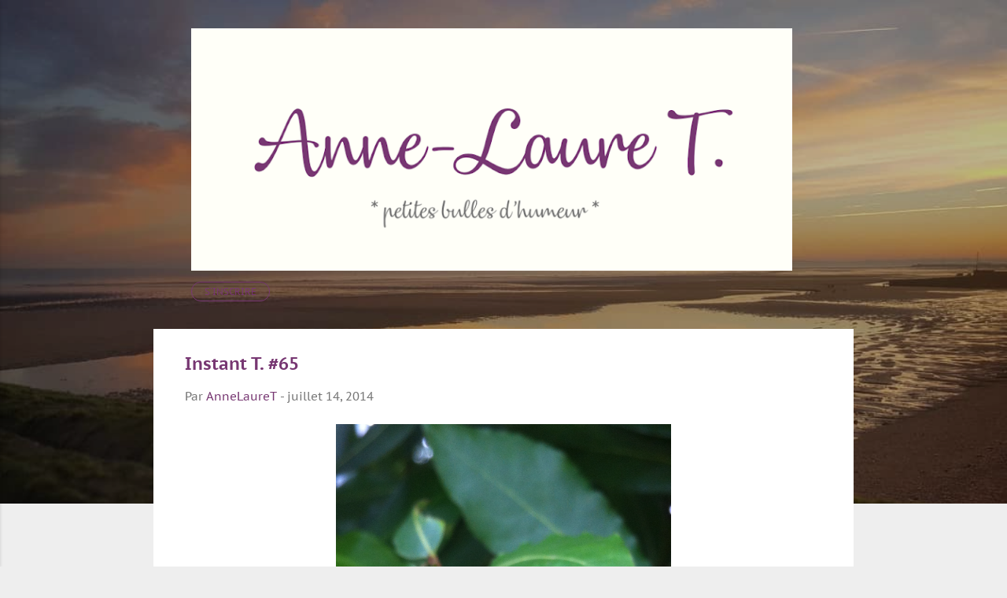

--- FILE ---
content_type: text/html; charset=UTF-8
request_url: http://annelauret.com/2014/07/instant-t-65.html
body_size: 23799
content:
<!DOCTYPE html>
<html dir='ltr'>
<head>
<meta content='width=device-width, initial-scale=1' name='viewport'/>
<title>Instant T. #65</title>
<meta content='text/html; charset=UTF-8' http-equiv='Content-Type'/>
<!-- Chrome, Firefox OS and Opera -->
<meta content='#eeeeee' name='theme-color'/>
<!-- Windows Phone -->
<meta content='#eeeeee' name='msapplication-navbutton-color'/>
<meta content='blogger' name='generator'/>
<link href='/favicon.ico' rel='icon' type='image/x-icon'/>
<link href='/2014/07/instant-t-65.html' rel='canonical'/>
<link rel="alternate" type="application/atom+xml" title="Anne-Laure T. - Atom" href="/feeds/posts/default" />
<link rel="service.post" type="application/atom+xml" title="Anne-Laure T. - Atom" href="https://www.blogger.com/feeds/6534068948459277733/posts/default" />
<link rel="alternate" type="application/atom+xml" title="Anne-Laure T. - Atom" href="/feeds/6897507357009286582/comments/default" />
<!--Can't find substitution for tag [blog.ieCssRetrofitLinks]-->
<link href='https://2.bp.blogspot.com/-iyNbWJTvGnI/U8LGQmT6qnI/AAAAAAAATKI/vEdl2ods6aM/s1600/photo-2.PNG' rel='image_src'/>
<meta content='/2014/07/instant-t-65.html' property='og:url'/>
<meta content='Instant T. #65' property='og:title'/>
<meta content='Petites bulles d&#39;humeur et jolis moments en Normandie ou ailleurs.' property='og:description'/>
<meta content='https://2.bp.blogspot.com/-iyNbWJTvGnI/U8LGQmT6qnI/AAAAAAAATKI/vEdl2ods6aM/w1200-h630-p-k-no-nu/photo-2.PNG' property='og:image'/>
<!--[if IE]> <script> (function() { var html5 = ("abbr,article,aside,audio,canvas,datalist,details," + "figure,footer,header,hgroup,mark,menu,meter,nav,output," + "progress,section,time,video").split(','); for (var i = 0; i < html5.length; i++) { document.createElement(html5[i]); } try { document.execCommand('BackgroundImageCache', false, true); } catch(e) {} })(); </script> <![endif]-->
<style type='text/css'>@font-face{font-family:'PT Sans Caption';font-style:normal;font-weight:400;src:local('PT Sans Caption'),local('PTSans-Caption'),url(//fonts.gstatic.com/s/ptsanscaption/v13/0FlMVP6Hrxmt7-fsUFhlFXNIlpcqfQ.ttf)format('truetype');}@font-face{font-family:'PT Sans Caption';font-style:normal;font-weight:700;src:local('PT Sans Caption Bold'),local('PTSans-CaptionBold'),url(//fonts.gstatic.com/s/ptsanscaption/v13/0FlJVP6Hrxmt7-fsUFhlFXNIlpcSwSrUSw.ttf)format('truetype');}</style>
<style id='page-skin-1' type='text/css'><!--
/*! normalize.css v3.0.1 | MIT License | git.io/normalize */html{font-family:sans-serif;-ms-text-size-adjust:100%;-webkit-text-size-adjust:100%}body{margin:0}article,aside,details,figcaption,figure,footer,header,hgroup,main,nav,section,summary{display:block}audio,canvas,progress,video{display:inline-block;vertical-align:baseline}audio:not([controls]){display:none;height:0}[hidden],template{display:none}a{background:transparent}a:active,a:hover{outline:0}abbr[title]{border-bottom:1px dotted}b,strong{font-weight:bold}dfn{font-style:italic}h1{font-size:2em;margin:.67em 0}mark{background:#ff0;color:#000}small{font-size:80%}sub,sup{font-size:75%;line-height:0;position:relative;vertical-align:baseline}sup{top:-0.5em}sub{bottom:-0.25em}img{border:0}svg:not(:root){overflow:hidden}figure{margin:1em 40px}hr{-moz-box-sizing:content-box;box-sizing:content-box;height:0}pre{overflow:auto}code,kbd,pre,samp{font-family:monospace,monospace;font-size:1em}button,input,optgroup,select,textarea{color:inherit;font:inherit;margin:0}button{overflow:visible}button,select{text-transform:none}button,html input[type="button"],input[type="reset"],input[type="submit"]{-webkit-appearance:button;cursor:pointer}button[disabled],html input[disabled]{cursor:default}button::-moz-focus-inner,input::-moz-focus-inner{border:0;padding:0}input{line-height:normal}input[type="checkbox"],input[type="radio"]{box-sizing:border-box;padding:0}input[type="number"]::-webkit-inner-spin-button,input[type="number"]::-webkit-outer-spin-button{height:auto}input[type="search"]{-webkit-appearance:textfield;-moz-box-sizing:content-box;-webkit-box-sizing:content-box;box-sizing:content-box}input[type="search"]::-webkit-search-cancel-button,input[type="search"]::-webkit-search-decoration{-webkit-appearance:none}fieldset{border:1px solid #c0c0c0;margin:0 2px;padding:.35em .625em .75em}legend{border:0;padding:0}textarea{overflow:auto}optgroup{font-weight:bold}table{border-collapse:collapse;border-spacing:0}td,th{padding:0}
/*!************************************************
* Blogger Template Style
* Name: Contempo
**************************************************/
body{
overflow-wrap:break-word;
word-break:break-word;
word-wrap:break-word
}
.hidden{
display:none
}
.invisible{
visibility:hidden
}
.container::after,.float-container::after{
clear:both;
content:'';
display:table
}
.clearboth{
clear:both
}
#comments .comment .comment-actions,.subscribe-popup .FollowByEmail .follow-by-email-submit,.widget.Profile .profile-link,.widget.Profile .profile-link.visit-profile{
background:0 0;
border:0;
box-shadow:none;
color:#773772;
cursor:pointer;
font-size:14px;
font-weight:700;
outline:0;
text-decoration:none;
text-transform:uppercase;
width:auto
}
.dim-overlay{
background-color:rgba(0,0,0,.54);
height:100vh;
left:0;
position:fixed;
top:0;
width:100%
}
#sharing-dim-overlay{
background-color:transparent
}
input::-ms-clear{
display:none
}
.blogger-logo,.svg-icon-24.blogger-logo{
fill:#ff9800;
opacity:1
}
.loading-spinner-large{
-webkit-animation:mspin-rotate 1.568s infinite linear;
animation:mspin-rotate 1.568s infinite linear;
height:48px;
overflow:hidden;
position:absolute;
width:48px;
z-index:200
}
.loading-spinner-large>div{
-webkit-animation:mspin-revrot 5332ms infinite steps(4);
animation:mspin-revrot 5332ms infinite steps(4)
}
.loading-spinner-large>div>div{
-webkit-animation:mspin-singlecolor-large-film 1333ms infinite steps(81);
animation:mspin-singlecolor-large-film 1333ms infinite steps(81);
background-size:100%;
height:48px;
width:3888px
}
.mspin-black-large>div>div,.mspin-grey_54-large>div>div{
background-image:url(https://www.blogblog.com/indie/mspin_black_large.svg)
}
.mspin-white-large>div>div{
background-image:url(https://www.blogblog.com/indie/mspin_white_large.svg)
}
.mspin-grey_54-large{
opacity:.54
}
@-webkit-keyframes mspin-singlecolor-large-film{
from{
-webkit-transform:translateX(0);
transform:translateX(0)
}
to{
-webkit-transform:translateX(-3888px);
transform:translateX(-3888px)
}
}
@keyframes mspin-singlecolor-large-film{
from{
-webkit-transform:translateX(0);
transform:translateX(0)
}
to{
-webkit-transform:translateX(-3888px);
transform:translateX(-3888px)
}
}
@-webkit-keyframes mspin-rotate{
from{
-webkit-transform:rotate(0);
transform:rotate(0)
}
to{
-webkit-transform:rotate(360deg);
transform:rotate(360deg)
}
}
@keyframes mspin-rotate{
from{
-webkit-transform:rotate(0);
transform:rotate(0)
}
to{
-webkit-transform:rotate(360deg);
transform:rotate(360deg)
}
}
@-webkit-keyframes mspin-revrot{
from{
-webkit-transform:rotate(0);
transform:rotate(0)
}
to{
-webkit-transform:rotate(-360deg);
transform:rotate(-360deg)
}
}
@keyframes mspin-revrot{
from{
-webkit-transform:rotate(0);
transform:rotate(0)
}
to{
-webkit-transform:rotate(-360deg);
transform:rotate(-360deg)
}
}
.skip-navigation{
background-color:#fff;
box-sizing:border-box;
color:#000;
display:block;
height:0;
left:0;
line-height:50px;
overflow:hidden;
padding-top:0;
position:fixed;
text-align:center;
top:0;
-webkit-transition:box-shadow .3s,height .3s,padding-top .3s;
transition:box-shadow .3s,height .3s,padding-top .3s;
width:100%;
z-index:900
}
.skip-navigation:focus{
box-shadow:0 4px 5px 0 rgba(0,0,0,.14),0 1px 10px 0 rgba(0,0,0,.12),0 2px 4px -1px rgba(0,0,0,.2);
height:50px
}
#main{
outline:0
}
.main-heading{
position:absolute;
clip:rect(1px,1px,1px,1px);
padding:0;
border:0;
height:1px;
width:1px;
overflow:hidden
}
.Attribution{
margin-top:1em;
text-align:center
}
.Attribution .blogger img,.Attribution .blogger svg{
vertical-align:bottom
}
.Attribution .blogger img{
margin-right:.5em
}
.Attribution div{
line-height:24px;
margin-top:.5em
}
.Attribution .copyright,.Attribution .image-attribution{
font-size:.7em;
margin-top:1.5em
}
.BLOG_mobile_video_class{
display:none
}
.bg-photo{
background-attachment:scroll!important
}
body .CSS_LIGHTBOX{
z-index:900
}
.extendable .show-less,.extendable .show-more{
border-color:#773772;
color:#773772;
margin-top:8px
}
.extendable .show-less.hidden,.extendable .show-more.hidden{
display:none
}
.inline-ad{
display:none;
max-width:100%;
overflow:hidden
}
.adsbygoogle{
display:block
}
#cookieChoiceInfo{
bottom:0;
top:auto
}
iframe.b-hbp-video{
border:0
}
.post-body img{
max-width:100%
}
.post-body iframe{
max-width:100%
}
.post-body a[imageanchor="1"]{
display:inline-block
}
.byline{
margin-right:1em
}
.byline:last-child{
margin-right:0
}
.link-copied-dialog{
max-width:520px;
outline:0
}
.link-copied-dialog .modal-dialog-buttons{
margin-top:8px
}
.link-copied-dialog .goog-buttonset-default{
background:0 0;
border:0
}
.link-copied-dialog .goog-buttonset-default:focus{
outline:0
}
.paging-control-container{
margin-bottom:16px
}
.paging-control-container .paging-control{
display:inline-block
}
.paging-control-container .comment-range-text::after,.paging-control-container .paging-control{
color:#773772
}
.paging-control-container .comment-range-text,.paging-control-container .paging-control{
margin-right:8px
}
.paging-control-container .comment-range-text::after,.paging-control-container .paging-control::after{
content:'\00B7';
cursor:default;
padding-left:8px;
pointer-events:none
}
.paging-control-container .comment-range-text:last-child::after,.paging-control-container .paging-control:last-child::after{
content:none
}
.byline.reactions iframe{
height:20px
}
.b-notification{
color:#000;
background-color:#fff;
border-bottom:solid 1px #000;
box-sizing:border-box;
padding:16px 32px;
text-align:center
}
.b-notification.visible{
-webkit-transition:margin-top .3s cubic-bezier(.4,0,.2,1);
transition:margin-top .3s cubic-bezier(.4,0,.2,1)
}
.b-notification.invisible{
position:absolute
}
.b-notification-close{
position:absolute;
right:8px;
top:8px
}
.no-posts-message{
line-height:40px;
text-align:center
}
@media screen and (max-width:800px){
body.item-view .post-body a[imageanchor="1"][style*="float: left;"],body.item-view .post-body a[imageanchor="1"][style*="float: right;"]{
float:none!important;
clear:none!important
}
body.item-view .post-body a[imageanchor="1"] img{
display:block;
height:auto;
margin:0 auto
}
body.item-view .post-body>.separator:first-child>a[imageanchor="1"]:first-child{
margin-top:20px
}
.post-body a[imageanchor]{
display:block
}
body.item-view .post-body a[imageanchor="1"]{
margin-left:0!important;
margin-right:0!important
}
body.item-view .post-body a[imageanchor="1"]+a[imageanchor="1"]{
margin-top:16px
}
}
.item-control{
display:none
}
#comments{
border-top:1px dashed rgba(0,0,0,.54);
margin-top:20px;
padding:20px
}
#comments .comment-thread ol{
margin:0;
padding-left:0;
padding-left:0
}
#comments .comment .comment-replybox-single,#comments .comment-thread .comment-replies{
margin-left:60px
}
#comments .comment-thread .thread-count{
display:none
}
#comments .comment{
list-style-type:none;
padding:0 0 30px;
position:relative
}
#comments .comment .comment{
padding-bottom:8px
}
.comment .avatar-image-container{
position:absolute
}
.comment .avatar-image-container img{
border-radius:50%
}
.avatar-image-container svg,.comment .avatar-image-container .avatar-icon{
border-radius:50%;
border:solid 1px #707070;
box-sizing:border-box;
fill:#707070;
height:35px;
margin:0;
padding:7px;
width:35px
}
.comment .comment-block{
margin-top:10px;
margin-left:60px;
padding-bottom:0
}
#comments .comment-author-header-wrapper{
margin-left:40px
}
#comments .comment .thread-expanded .comment-block{
padding-bottom:20px
}
#comments .comment .comment-header .user,#comments .comment .comment-header .user a{
color:#773772;
font-style:normal;
font-weight:700
}
#comments .comment .comment-actions{
bottom:0;
margin-bottom:15px;
position:absolute
}
#comments .comment .comment-actions>*{
margin-right:8px
}
#comments .comment .comment-header .datetime{
bottom:0;
color:rgba(119,55,114,.54);
display:inline-block;
font-size:13px;
font-style:italic;
margin-left:8px
}
#comments .comment .comment-footer .comment-timestamp a,#comments .comment .comment-header .datetime a{
color:rgba(119,55,114,.54)
}
#comments .comment .comment-content,.comment .comment-body{
margin-top:12px;
word-break:break-word
}
.comment-body{
margin-bottom:12px
}
#comments.embed[data-num-comments="0"]{
border:0;
margin-top:0;
padding-top:0
}
#comments.embed[data-num-comments="0"] #comment-post-message,#comments.embed[data-num-comments="0"] div.comment-form>p,#comments.embed[data-num-comments="0"] p.comment-footer{
display:none
}
#comment-editor-src{
display:none
}
.comments .comments-content .loadmore.loaded{
max-height:0;
opacity:0;
overflow:hidden
}
.extendable .remaining-items{
height:0;
overflow:hidden;
-webkit-transition:height .3s cubic-bezier(.4,0,.2,1);
transition:height .3s cubic-bezier(.4,0,.2,1)
}
.extendable .remaining-items.expanded{
height:auto
}
.svg-icon-24,.svg-icon-24-button{
cursor:pointer;
height:24px;
width:24px;
min-width:24px
}
.touch-icon{
margin:-12px;
padding:12px
}
.touch-icon:active,.touch-icon:focus{
background-color:rgba(153,153,153,.4);
border-radius:50%
}
svg:not(:root).touch-icon{
overflow:visible
}
html[dir=rtl] .rtl-reversible-icon{
-webkit-transform:scaleX(-1);
-ms-transform:scaleX(-1);
transform:scaleX(-1)
}
.svg-icon-24-button,.touch-icon-button{
background:0 0;
border:0;
margin:0;
outline:0;
padding:0
}
.touch-icon-button .touch-icon:active,.touch-icon-button .touch-icon:focus{
background-color:transparent
}
.touch-icon-button:active .touch-icon,.touch-icon-button:focus .touch-icon{
background-color:rgba(153,153,153,.4);
border-radius:50%
}
.Profile default-avatar-wrapper .avatar-icon{
border-radius:50%;
border:solid 1px #707070;
box-sizing:border-box;
fill:#707070;
margin:0
}
.Profile .individual default-avatar-wrapper .avatar-icon{
padding:25px
}
.Profile .individual .avatar-icon,.Profile .individual .profile-img{
height:120px;
width:120px
}
.Profile .team default-avatar-wrapper .avatar-icon{
padding:8px
}
.Profile .team .avatar-icon,.Profile .team default-avatar-wrapper,.Profile .team .profile-img{
height:40px;
width:40px
}
.snippet-container{
margin:0;
position:relative;
overflow:hidden
}
.snippet-fade{
bottom:0;
box-sizing:border-box;
position:absolute;
width:96px
}
.snippet-fade{
right:0
}
.snippet-fade:after{
content:'\2026'
}
.snippet-fade:after{
float:right
}
.post-bottom{
-webkit-box-align:center;
-webkit-align-items:center;
-ms-flex-align:center;
align-items:center;
display:-webkit-box;
display:-webkit-flex;
display:-ms-flexbox;
display:flex;
-webkit-flex-wrap:wrap;
-ms-flex-wrap:wrap;
flex-wrap:wrap
}
.post-footer{
-webkit-box-flex:1;
-webkit-flex:1 1 auto;
-ms-flex:1 1 auto;
flex:1 1 auto;
-webkit-flex-wrap:wrap;
-ms-flex-wrap:wrap;
flex-wrap:wrap;
-webkit-box-ordinal-group:2;
-webkit-order:1;
-ms-flex-order:1;
order:1
}
.post-footer>*{
-webkit-box-flex:0;
-webkit-flex:0 1 auto;
-ms-flex:0 1 auto;
flex:0 1 auto
}
.post-footer .byline:last-child{
margin-right:1em
}
.jump-link{
-webkit-box-flex:0;
-webkit-flex:0 0 auto;
-ms-flex:0 0 auto;
flex:0 0 auto;
-webkit-box-ordinal-group:3;
-webkit-order:2;
-ms-flex-order:2;
order:2
}
.centered-top-container.sticky{
left:0;
position:fixed;
right:0;
top:0;
width:auto;
z-index:50;
-webkit-transition-property:opacity,-webkit-transform;
transition-property:opacity,-webkit-transform;
transition-property:transform,opacity;
transition-property:transform,opacity,-webkit-transform;
-webkit-transition-duration:.2s;
transition-duration:.2s;
-webkit-transition-timing-function:cubic-bezier(.4,0,.2,1);
transition-timing-function:cubic-bezier(.4,0,.2,1)
}
.centered-top-placeholder{
display:none
}
.collapsed-header .centered-top-placeholder{
display:block
}
.centered-top-container .Header .replaced h1,.centered-top-placeholder .Header .replaced h1{
display:none
}
.centered-top-container.sticky .Header .replaced h1{
display:block
}
.centered-top-container.sticky .Header .header-widget{
background:0 0
}
.centered-top-container.sticky .Header .header-image-wrapper{
display:none
}
.centered-top-container img,.centered-top-placeholder img{
max-width:100%
}
.collapsible{
-webkit-transition:height .3s cubic-bezier(.4,0,.2,1);
transition:height .3s cubic-bezier(.4,0,.2,1)
}
.collapsible,.collapsible>summary{
display:block;
overflow:hidden
}
.collapsible>:not(summary){
display:none
}
.collapsible[open]>:not(summary){
display:block
}
.collapsible:focus,.collapsible>summary:focus{
outline:0
}
.collapsible>summary{
cursor:pointer;
display:block;
padding:0
}
.collapsible:focus>summary,.collapsible>summary:focus{
background-color:transparent
}
.collapsible>summary::-webkit-details-marker{
display:none
}
.collapsible-title{
-webkit-box-align:center;
-webkit-align-items:center;
-ms-flex-align:center;
align-items:center;
display:-webkit-box;
display:-webkit-flex;
display:-ms-flexbox;
display:flex
}
.collapsible-title .title{
-webkit-box-flex:1;
-webkit-flex:1 1 auto;
-ms-flex:1 1 auto;
flex:1 1 auto;
-webkit-box-ordinal-group:1;
-webkit-order:0;
-ms-flex-order:0;
order:0;
overflow:hidden;
text-overflow:ellipsis;
white-space:nowrap
}
.collapsible-title .chevron-down,.collapsible[open] .collapsible-title .chevron-up{
display:block
}
.collapsible-title .chevron-up,.collapsible[open] .collapsible-title .chevron-down{
display:none
}
.flat-button{
cursor:pointer;
display:inline-block;
font-weight:700;
text-transform:uppercase;
border-radius:2px;
padding:8px;
margin:-8px
}
.flat-icon-button{
background:0 0;
border:0;
margin:0;
outline:0;
padding:0;
margin:-12px;
padding:12px;
cursor:pointer;
box-sizing:content-box;
display:inline-block;
line-height:0
}
.flat-icon-button,.flat-icon-button .splash-wrapper{
border-radius:50%
}
.flat-icon-button .splash.animate{
-webkit-animation-duration:.3s;
animation-duration:.3s
}
.overflowable-container{
max-height:46px;
overflow:hidden;
position:relative
}
.overflow-button{
cursor:pointer
}
#overflowable-dim-overlay{
background:0 0
}
.overflow-popup{
box-shadow:0 2px 2px 0 rgba(0,0,0,.14),0 3px 1px -2px rgba(0,0,0,.2),0 1px 5px 0 rgba(0,0,0,.12);
background-color:#ffffff;
left:0;
max-width:calc(100% - 32px);
position:absolute;
top:0;
visibility:hidden;
z-index:101
}
.overflow-popup ul{
list-style:none
}
.overflow-popup .tabs li,.overflow-popup li{
display:block;
height:auto
}
.overflow-popup .tabs li{
padding-left:0;
padding-right:0
}
.overflow-button.hidden,.overflow-popup .tabs li.hidden,.overflow-popup li.hidden{
display:none
}
.pill-button{
background:0 0;
border:1px solid;
border-radius:12px;
cursor:pointer;
display:inline-block;
padding:4px 16px;
text-transform:uppercase
}
.ripple{
position:relative
}
.ripple>*{
z-index:1
}
.splash-wrapper{
bottom:0;
left:0;
overflow:hidden;
pointer-events:none;
position:absolute;
right:0;
top:0;
z-index:0
}
.splash{
background:#ccc;
border-radius:100%;
display:block;
opacity:.6;
position:absolute;
-webkit-transform:scale(0);
-ms-transform:scale(0);
transform:scale(0)
}
.splash.animate{
-webkit-animation:ripple-effect .4s linear;
animation:ripple-effect .4s linear
}
@-webkit-keyframes ripple-effect{
100%{
opacity:0;
-webkit-transform:scale(2.5);
transform:scale(2.5)
}
}
@keyframes ripple-effect{
100%{
opacity:0;
-webkit-transform:scale(2.5);
transform:scale(2.5)
}
}
.search{
display:-webkit-box;
display:-webkit-flex;
display:-ms-flexbox;
display:flex;
line-height:24px;
width:24px
}
.search.focused{
width:100%
}
.search.focused .section{
width:100%
}
.search form{
z-index:101
}
.search h3{
display:none
}
.search form{
display:-webkit-box;
display:-webkit-flex;
display:-ms-flexbox;
display:flex;
-webkit-box-flex:1;
-webkit-flex:1 0 0;
-ms-flex:1 0 0px;
flex:1 0 0;
border-bottom:solid 1px transparent;
padding-bottom:8px
}
.search form>*{
display:none
}
.search.focused form>*{
display:block
}
.search .search-input label{
display:none
}
.centered-top-placeholder.cloned .search form{
z-index:30
}
.search.focused form{
border-color:#773772;
position:relative;
width:auto
}
.collapsed-header .centered-top-container .search.focused form{
border-bottom-color:transparent
}
.search-expand{
-webkit-box-flex:0;
-webkit-flex:0 0 auto;
-ms-flex:0 0 auto;
flex:0 0 auto
}
.search-expand-text{
display:none
}
.search-close{
display:inline;
vertical-align:middle
}
.search-input{
-webkit-box-flex:1;
-webkit-flex:1 0 1px;
-ms-flex:1 0 1px;
flex:1 0 1px
}
.search-input input{
background:0 0;
border:0;
box-sizing:border-box;
color:#773772;
display:inline-block;
outline:0;
width:calc(100% - 48px)
}
.search-input input.no-cursor{
color:transparent;
text-shadow:0 0 0 #773772
}
.collapsed-header .centered-top-container .search-action,.collapsed-header .centered-top-container .search-input input{
color:#773772
}
.collapsed-header .centered-top-container .search-input input.no-cursor{
color:transparent;
text-shadow:0 0 0 #773772
}
.collapsed-header .centered-top-container .search-input input.no-cursor:focus,.search-input input.no-cursor:focus{
outline:0
}
.search-focused>*{
visibility:hidden
}
.search-focused .search,.search-focused .search-icon{
visibility:visible
}
.search.focused .search-action{
display:block
}
.search.focused .search-action:disabled{
opacity:.3
}
.widget.Sharing .sharing-button{
display:none
}
.widget.Sharing .sharing-buttons li{
padding:0
}
.widget.Sharing .sharing-buttons li span{
display:none
}
.post-share-buttons{
position:relative
}
.centered-bottom .share-buttons .svg-icon-24,.share-buttons .svg-icon-24{
fill:#773772
}
.sharing-open.touch-icon-button:active .touch-icon,.sharing-open.touch-icon-button:focus .touch-icon{
background-color:transparent
}
.share-buttons{
background-color:#ffffff;
border-radius:2px;
box-shadow:0 2px 2px 0 rgba(0,0,0,.14),0 3px 1px -2px rgba(0,0,0,.2),0 1px 5px 0 rgba(0,0,0,.12);
color:#773772;
list-style:none;
margin:0;
padding:8px 0;
position:absolute;
top:-11px;
min-width:200px;
z-index:101
}
.share-buttons.hidden{
display:none
}
.sharing-button{
background:0 0;
border:0;
margin:0;
outline:0;
padding:0;
cursor:pointer
}
.share-buttons li{
margin:0;
height:48px
}
.share-buttons li:last-child{
margin-bottom:0
}
.share-buttons li .sharing-platform-button{
box-sizing:border-box;
cursor:pointer;
display:block;
height:100%;
margin-bottom:0;
padding:0 16px;
position:relative;
width:100%
}
.share-buttons li .sharing-platform-button:focus,.share-buttons li .sharing-platform-button:hover{
background-color:rgba(128,128,128,.1);
outline:0
}
.share-buttons li svg[class*=" sharing-"],.share-buttons li svg[class^=sharing-]{
position:absolute;
top:10px
}
.share-buttons li span.sharing-platform-button{
position:relative;
top:0
}
.share-buttons li .platform-sharing-text{
display:block;
font-size:16px;
line-height:48px;
white-space:nowrap
}
.share-buttons li .platform-sharing-text{
margin-left:56px
}
.sidebar-container{
background-color:#ffffff;
max-width:284px;
overflow-y:auto;
-webkit-transition-property:-webkit-transform;
transition-property:-webkit-transform;
transition-property:transform;
transition-property:transform,-webkit-transform;
-webkit-transition-duration:.3s;
transition-duration:.3s;
-webkit-transition-timing-function:cubic-bezier(0,0,.2,1);
transition-timing-function:cubic-bezier(0,0,.2,1);
width:284px;
z-index:101;
-webkit-overflow-scrolling:touch
}
.sidebar-container .navigation{
line-height:0;
padding:16px
}
.sidebar-container .sidebar-back{
cursor:pointer
}
.sidebar-container .widget{
background:0 0;
margin:0 16px;
padding:16px 0
}
.sidebar-container .widget .title{
color:#773772;
margin:0
}
.sidebar-container .widget ul{
list-style:none;
margin:0;
padding:0
}
.sidebar-container .widget ul ul{
margin-left:1em
}
.sidebar-container .widget li{
font-size:16px;
line-height:normal
}
.sidebar-container .widget+.widget{
border-top:1px dashed #cccccc
}
.BlogArchive li{
margin:16px 0
}
.BlogArchive li:last-child{
margin-bottom:0
}
.Label li a{
display:inline-block
}
.BlogArchive .post-count,.Label .label-count{
float:right;
margin-left:.25em
}
.BlogArchive .post-count::before,.Label .label-count::before{
content:'('
}
.BlogArchive .post-count::after,.Label .label-count::after{
content:')'
}
.widget.Translate .skiptranslate>div{
display:block!important
}
.widget.Profile .profile-link{
display:-webkit-box;
display:-webkit-flex;
display:-ms-flexbox;
display:flex
}
.widget.Profile .team-member default-avatar-wrapper,.widget.Profile .team-member .profile-img{
-webkit-box-flex:0;
-webkit-flex:0 0 auto;
-ms-flex:0 0 auto;
flex:0 0 auto;
margin-right:1em
}
.widget.Profile .individual .profile-link{
-webkit-box-orient:vertical;
-webkit-box-direction:normal;
-webkit-flex-direction:column;
-ms-flex-direction:column;
flex-direction:column
}
.widget.Profile .team .profile-link .profile-name{
-webkit-align-self:center;
-ms-flex-item-align:center;
-ms-grid-row-align:center;
align-self:center;
display:block;
-webkit-box-flex:1;
-webkit-flex:1 1 auto;
-ms-flex:1 1 auto;
flex:1 1 auto
}
.dim-overlay{
background-color:rgba(0,0,0,.54);
z-index:100
}
body.sidebar-visible{
overflow-y:hidden
}
@media screen and (max-width:1439px){
.sidebar-container{
bottom:0;
position:fixed;
top:0;
left:0;
right:auto
}
.sidebar-container.sidebar-invisible{
-webkit-transition-timing-function:cubic-bezier(.4,0,.6,1);
transition-timing-function:cubic-bezier(.4,0,.6,1);
-webkit-transform:translateX(-284px);
-ms-transform:translateX(-284px);
transform:translateX(-284px)
}
}
@media screen and (min-width:1440px){
.sidebar-container{
position:absolute;
top:0;
left:0;
right:auto
}
.sidebar-container .navigation{
display:none
}
}
.dialog{
box-shadow:0 2px 2px 0 rgba(0,0,0,.14),0 3px 1px -2px rgba(0,0,0,.2),0 1px 5px 0 rgba(0,0,0,.12);
background:#ffffff;
box-sizing:border-box;
color:#757575;
padding:30px;
position:fixed;
text-align:center;
width:calc(100% - 24px);
z-index:101
}
.dialog input[type=email],.dialog input[type=text]{
background-color:transparent;
border:0;
border-bottom:solid 1px rgba(117,117,117,.12);
color:#757575;
display:block;
font-family:PT Sans Caption;
font-size:16px;
line-height:24px;
margin:auto;
padding-bottom:7px;
outline:0;
text-align:center;
width:100%
}
.dialog input[type=email]::-webkit-input-placeholder,.dialog input[type=text]::-webkit-input-placeholder{
color:#757575
}
.dialog input[type=email]::-moz-placeholder,.dialog input[type=text]::-moz-placeholder{
color:#757575
}
.dialog input[type=email]:-ms-input-placeholder,.dialog input[type=text]:-ms-input-placeholder{
color:#757575
}
.dialog input[type=email]::placeholder,.dialog input[type=text]::placeholder{
color:#757575
}
.dialog input[type=email]:focus,.dialog input[type=text]:focus{
border-bottom:solid 2px #773772;
padding-bottom:6px
}
.dialog input.no-cursor{
color:transparent;
text-shadow:0 0 0 #757575
}
.dialog input.no-cursor:focus{
outline:0
}
.dialog input.no-cursor:focus{
outline:0
}
.dialog input[type=submit]{
font-family:PT Sans Caption
}
.dialog .goog-buttonset-default{
color:#773772
}
.subscribe-popup{
max-width:364px
}
.subscribe-popup h3{
color:#773772;
font-size:1.8em;
margin-top:0
}
.subscribe-popup .FollowByEmail h3{
display:none
}
.subscribe-popup .FollowByEmail .follow-by-email-submit{
color:#773772;
display:inline-block;
margin:0 auto;
margin-top:24px;
width:auto;
white-space:normal
}
.subscribe-popup .FollowByEmail .follow-by-email-submit:disabled{
cursor:default;
opacity:.3
}
@media (max-width:800px){
.blog-name div.widget.Subscribe{
margin-bottom:16px
}
body.item-view .blog-name div.widget.Subscribe{
margin:8px auto 16px auto;
width:100%
}
}
.tabs{
list-style:none
}
.tabs li{
display:inline-block
}
.tabs li a{
cursor:pointer;
display:inline-block;
font-weight:700;
text-transform:uppercase;
padding:12px 8px
}
.tabs .selected{
border-bottom:4px solid #773772
}
.tabs .selected a{
color:#773772
}
body#layout .bg-photo,body#layout .bg-photo-overlay{
display:none
}
body#layout .page_body{
padding:0;
position:relative;
top:0
}
body#layout .page{
display:inline-block;
left:inherit;
position:relative;
vertical-align:top;
width:540px
}
body#layout .centered{
max-width:954px
}
body#layout .navigation{
display:none
}
body#layout .sidebar-container{
display:inline-block;
width:40%
}
body#layout .hamburger-menu,body#layout .search{
display:none
}
.centered-top-container .svg-icon-24,body.collapsed-header .centered-top-placeholder .svg-icon-24{
fill:#ffffff
}
.sidebar-container .svg-icon-24{
fill:#707070
}
.centered-bottom .svg-icon-24,body.collapsed-header .centered-top-container .svg-icon-24{
fill:#707070
}
.centered-bottom .share-buttons .svg-icon-24,.share-buttons .svg-icon-24{
fill:#773772
}
body{
background-color:#eeeeee;
color:#757575;
font:normal normal 15px PT Sans Caption;
margin:0;
min-height:100vh
}
img{
max-width:100%
}
h3{
color:#757575;
font-size:16px
}
a{
text-decoration:none;
color:#773772
}
a:visited{
color:#772773
}
a:hover{
color:#772773
}
blockquote{
color:#444444;
font:italic normal 15px PT Sans Caption;
font-size:x-large;
text-align:center
}
.pill-button{
font-size:12px
}
.bg-photo-container{
height:640px;
overflow:hidden;
position:absolute;
width:100%;
z-index:1
}
.bg-photo{
background:#eeeeee url(//2.bp.blogspot.com/-l-64IhmEdHs/XXnzn90vXGI/AAAAAAAACfc/Eev8ufcV8Sc2Q6qrGBxkslmzvwIO2d5swCK4BGAYYCw/s0/IMG_20190228_082653_337.jpg) repeat scroll top left;
background-attachment:scroll;
background-size:cover;
-webkit-filter:blur(0px);
filter:blur(0px);
height:calc(100% + 2 * 0px);
left:0px;
position:absolute;
top:0px;
width:calc(100% + 2 * 0px)
}
.bg-photo-overlay{
background:rgba(0,0,0,.26);
background-size:cover;
height:640px;
position:absolute;
width:100%;
z-index:2
}
.hamburger-menu{
float:left;
margin-top:0
}
.sticky .hamburger-menu{
float:none;
position:absolute
}
.search{
border-bottom:solid 1px rgba(119, 55, 114, 0);
float:right;
position:relative;
-webkit-transition-property:width;
transition-property:width;
-webkit-transition-duration:.5s;
transition-duration:.5s;
-webkit-transition-timing-function:cubic-bezier(.4,0,.2,1);
transition-timing-function:cubic-bezier(.4,0,.2,1);
z-index:101
}
.search .dim-overlay{
background-color:transparent
}
.search form{
height:36px;
-webkit-transition-property:border-color;
transition-property:border-color;
-webkit-transition-delay:.5s;
transition-delay:.5s;
-webkit-transition-duration:.2s;
transition-duration:.2s;
-webkit-transition-timing-function:cubic-bezier(.4,0,.2,1);
transition-timing-function:cubic-bezier(.4,0,.2,1)
}
.search.focused{
width:calc(100% - 48px)
}
.search.focused form{
display:-webkit-box;
display:-webkit-flex;
display:-ms-flexbox;
display:flex;
-webkit-box-flex:1;
-webkit-flex:1 0 1px;
-ms-flex:1 0 1px;
flex:1 0 1px;
border-color:#773772;
margin-left:-24px;
padding-left:36px;
position:relative;
width:auto
}
.item-view .search,.sticky .search{
right:0;
float:none;
margin-left:0;
position:absolute
}
.item-view .search.focused,.sticky .search.focused{
width:calc(100% - 50px)
}
.item-view .search.focused form,.sticky .search.focused form{
border-bottom-color:#757575
}
.centered-top-placeholder.cloned .search form{
z-index:30
}
.search_button{
-webkit-box-flex:0;
-webkit-flex:0 0 24px;
-ms-flex:0 0 24px;
flex:0 0 24px;
-webkit-box-orient:vertical;
-webkit-box-direction:normal;
-webkit-flex-direction:column;
-ms-flex-direction:column;
flex-direction:column
}
.search_button svg{
margin-top:0
}
.search-input{
height:48px
}
.search-input input{
display:block;
color:#ffffff;
font:normal normal 16px PT Sans Caption;
height:48px;
line-height:48px;
padding:0;
width:100%
}
.search-input input::-webkit-input-placeholder{
color:#ffffff;
opacity:.3
}
.search-input input::-moz-placeholder{
color:#ffffff;
opacity:.3
}
.search-input input:-ms-input-placeholder{
color:#ffffff;
opacity:.3
}
.search-input input::placeholder{
color:#ffffff;
opacity:.3
}
.search-action{
background:0 0;
border:0;
color:#773772;
cursor:pointer;
display:none;
height:48px;
margin-top:0
}
.sticky .search-action{
color:#757575
}
.search.focused .search-action{
display:block
}
.search.focused .search-action:disabled{
opacity:.3
}
.page_body{
position:relative;
z-index:20
}
.page_body .widget{
margin-bottom:16px
}
.page_body .centered{
box-sizing:border-box;
display:-webkit-box;
display:-webkit-flex;
display:-ms-flexbox;
display:flex;
-webkit-box-orient:vertical;
-webkit-box-direction:normal;
-webkit-flex-direction:column;
-ms-flex-direction:column;
flex-direction:column;
margin:0 auto;
max-width:922px;
min-height:100vh;
padding:24px 0
}
.page_body .centered>*{
-webkit-box-flex:0;
-webkit-flex:0 0 auto;
-ms-flex:0 0 auto;
flex:0 0 auto
}
.page_body .centered>#footer{
margin-top:auto
}
.blog-name{
margin:24px 0 16px 0
}
.item-view .blog-name,.sticky .blog-name{
box-sizing:border-box;
margin-left:36px;
min-height:48px;
opacity:1;
padding-top:12px
}
.blog-name .subscribe-section-container{
margin-bottom:32px;
text-align:center;
-webkit-transition-property:opacity;
transition-property:opacity;
-webkit-transition-duration:.5s;
transition-duration:.5s
}
.item-view .blog-name .subscribe-section-container,.sticky .blog-name .subscribe-section-container{
margin:0 0 8px 0
}
.blog-name .PageList{
margin-top:16px;
padding-top:8px;
text-align:center
}
.blog-name .PageList .overflowable-contents{
width:100%
}
.blog-name .PageList h3.title{
color:#773772;
margin:8px auto;
text-align:center;
width:100%
}
.centered-top-container .blog-name{
-webkit-transition-property:opacity;
transition-property:opacity;
-webkit-transition-duration:.5s;
transition-duration:.5s
}
.item-view .return_link{
margin-bottom:12px;
margin-top:12px;
position:absolute
}
.item-view .blog-name{
display:-webkit-box;
display:-webkit-flex;
display:-ms-flexbox;
display:flex;
-webkit-flex-wrap:wrap;
-ms-flex-wrap:wrap;
flex-wrap:wrap;
margin:0 48px 27px 48px
}
.item-view .subscribe-section-container{
-webkit-box-flex:0;
-webkit-flex:0 0 auto;
-ms-flex:0 0 auto;
flex:0 0 auto
}
.item-view #header,.item-view .Header{
margin-bottom:5px;
margin-right:15px
}
.item-view .sticky .Header{
margin-bottom:0
}
.item-view .Header p{
margin:10px 0 0 0;
text-align:left
}
.item-view .post-share-buttons-bottom{
margin-right:16px
}
.sticky{
background:#ffffff;
box-shadow:0 0 20px 0 rgba(0,0,0,.7);
box-sizing:border-box;
margin-left:0
}
.sticky #header{
margin-bottom:8px;
margin-right:8px
}
.sticky .centered-top{
margin:4px auto;
max-width:890px;
min-height:48px
}
.sticky .blog-name{
display:-webkit-box;
display:-webkit-flex;
display:-ms-flexbox;
display:flex;
margin:0 48px
}
.sticky .blog-name #header{
-webkit-box-flex:0;
-webkit-flex:0 1 auto;
-ms-flex:0 1 auto;
flex:0 1 auto;
-webkit-box-ordinal-group:2;
-webkit-order:1;
-ms-flex-order:1;
order:1;
overflow:hidden
}
.sticky .blog-name .subscribe-section-container{
-webkit-box-flex:0;
-webkit-flex:0 0 auto;
-ms-flex:0 0 auto;
flex:0 0 auto;
-webkit-box-ordinal-group:3;
-webkit-order:2;
-ms-flex-order:2;
order:2
}
.sticky .Header h1{
overflow:hidden;
text-overflow:ellipsis;
white-space:nowrap;
margin-right:-10px;
margin-bottom:-10px;
padding-right:10px;
padding-bottom:10px
}
.sticky .Header p{
display:none
}
.sticky .PageList{
display:none
}
.search-focused>*{
visibility:visible
}
.search-focused .hamburger-menu{
visibility:visible
}
.item-view .search-focused .blog-name,.sticky .search-focused .blog-name{
opacity:0
}
.centered-bottom,.centered-top-container,.centered-top-placeholder{
padding:0 16px
}
.centered-top{
position:relative
}
.item-view .centered-top.search-focused .subscribe-section-container,.sticky .centered-top.search-focused .subscribe-section-container{
opacity:0
}
.page_body.has-vertical-ads .centered .centered-bottom{
display:inline-block;
width:calc(100% - 176px)
}
.Header h1{
color:#773772;
font:normal bold 60px PT Sans Caption;
line-height:normal;
margin:0 0 13px 0;
text-align:center;
width:100%
}
.Header h1 a,.Header h1 a:hover,.Header h1 a:visited{
color:#773772
}
.item-view .Header h1,.sticky .Header h1{
font-size:24px;
line-height:24px;
margin:0;
text-align:left
}
.sticky .Header h1{
color:#757575
}
.sticky .Header h1 a,.sticky .Header h1 a:hover,.sticky .Header h1 a:visited{
color:#757575
}
.Header p{
color:#773772;
margin:0 0 13px 0;
opacity:.8;
text-align:center
}
.widget .title{
line-height:28px
}
.BlogArchive li{
font-size:16px
}
.BlogArchive .post-count{
color:#757575
}
#page_body .FeaturedPost,.Blog .blog-posts .post-outer-container{
background:#ffffff;
min-height:40px;
padding:30px 40px;
width:auto
}
.Blog .blog-posts .post-outer-container:last-child{
margin-bottom:0
}
.Blog .blog-posts .post-outer-container .post-outer{
border:0;
position:relative;
padding-bottom:.25em
}
.post-outer-container{
margin-bottom:16px
}
.post:first-child{
margin-top:0
}
.post .thumb{
float:left;
height:20%;
width:20%
}
.post-share-buttons-bottom,.post-share-buttons-top{
float:right
}
.post-share-buttons-bottom{
margin-right:24px
}
.post-footer,.post-header{
clear:left;
color:rgba(0, 0, 0, 0.54);
margin:0;
width:inherit
}
.blog-pager{
text-align:center
}
.blog-pager a{
color:#773772
}
.blog-pager a:visited{
color:#772773
}
.blog-pager a:hover{
color:#772773
}
.post-title{
font:normal bold 22px PT Sans Caption;
float:left;
margin:0 0 8px 0;
max-width:calc(100% - 48px)
}
.post-title a{
font:normal bold 30px PT Sans Caption
}
.post-title,.post-title a,.post-title a:hover,.post-title a:visited{
color:#773772
}
.post-body{
color:#757575;
font:normal normal 15px PT Sans Caption;
line-height:1.6em;
margin:1.5em 0 2em 0;
display:block
}
.post-body img{
height:inherit
}
.post-body .snippet-thumbnail{
float:left;
margin:0;
margin-right:2em;
max-height:128px;
max-width:128px
}
.post-body .snippet-thumbnail img{
max-width:100%
}
.main .FeaturedPost .widget-content{
border:0;
position:relative;
padding-bottom:.25em
}
.FeaturedPost img{
margin-top:2em
}
.FeaturedPost .snippet-container{
margin:2em 0
}
.FeaturedPost .snippet-container p{
margin:0
}
.FeaturedPost .snippet-thumbnail{
float:none;
height:auto;
margin-bottom:2em;
margin-right:0;
overflow:hidden;
max-height:calc(600px + 2em);
max-width:100%;
text-align:center;
width:100%
}
.FeaturedPost .snippet-thumbnail img{
max-width:100%;
width:100%
}
.byline{
color:rgba(0, 0, 0, 0.54);
display:inline-block;
line-height:24px;
margin-top:8px;
vertical-align:top
}
.byline.post-author:first-child{
margin-right:0
}
.byline.reactions .reactions-label{
line-height:22px;
vertical-align:top
}
.byline.post-share-buttons{
position:relative;
display:inline-block;
margin-top:0;
width:100%
}
.byline.post-share-buttons .sharing{
float:right
}
.flat-button.ripple:hover{
background-color:rgba(119,55,114,.12)
}
.flat-button.ripple .splash{
background-color:rgba(119,55,114,.4)
}
a.timestamp-link,a:active.timestamp-link,a:visited.timestamp-link{
color:inherit;
font:inherit;
text-decoration:inherit
}
.post-share-buttons{
margin-left:0
}
.clear-sharing{
min-height:24px
}
.comment-link{
color:#773772;
position:relative
}
.comment-link .num_comments{
margin-left:8px;
vertical-align:top
}
#comment-holder .continue{
display:none
}
#comment-editor{
margin-bottom:20px;
margin-top:20px
}
#comments .comment-form h4,#comments h3.title{
position:absolute;
clip:rect(1px,1px,1px,1px);
padding:0;
border:0;
height:1px;
width:1px;
overflow:hidden
}
.post-filter-message{
background-color:rgba(0,0,0,.7);
color:#fff;
display:table;
margin-bottom:16px;
width:100%
}
.post-filter-message div{
display:table-cell;
padding:15px 28px
}
.post-filter-message div:last-child{
padding-left:0;
text-align:right
}
.post-filter-message a{
white-space:nowrap
}
.post-filter-message .search-label,.post-filter-message .search-query{
font-weight:700;
color:#773772
}
#blog-pager{
margin:2em 0
}
#blog-pager a{
color:#773772;
font-size:14px
}
.subscribe-button{
border-color:#773772;
color:#773772
}
.sticky .subscribe-button{
border-color:#757575;
color:#757575
}
.tabs{
margin:0 auto;
padding:0
}
.tabs li{
margin:0 8px;
vertical-align:top
}
.tabs .overflow-button a,.tabs li a{
color:#773772;
font:normal normal 100% PT Sans Caption;
line-height:18px
}
.tabs .overflow-button a{
padding:12px 8px
}
.overflow-popup .tabs li{
text-align:left
}
.overflow-popup li a{
color:#757575;
display:block;
padding:8px 20px
}
.overflow-popup li.selected a{
color:#773772
}
a.report_abuse{
font-weight:400
}
.Label li,.Label span.label-size,.byline.post-labels a{
background-color:#f7f7f7;
border:1px solid #f7f7f7;
border-radius:15px;
display:inline-block;
margin:4px 4px 4px 0;
padding:3px 8px
}
.Label a,.byline.post-labels a{
color:#444444
}
.Label ul{
list-style:none;
padding:0
}
.PopularPosts{
background-color:#eeeeee;
padding:30px 40px
}
.PopularPosts .item-content{
color:#757575;
margin-top:24px
}
.PopularPosts a,.PopularPosts a:hover,.PopularPosts a:visited{
color:#773772
}
.PopularPosts .post-title,.PopularPosts .post-title a,.PopularPosts .post-title a:hover,.PopularPosts .post-title a:visited{
color:#773772;
font-size:18px;
font-weight:700;
line-height:24px
}
.PopularPosts,.PopularPosts h3.title a{
color:#757575;
font:normal normal 15px PT Sans Caption
}
.main .PopularPosts{
padding:16px 40px
}
.PopularPosts h3.title{
font-size:14px;
margin:0
}
.PopularPosts h3.post-title{
margin-bottom:0
}
.PopularPosts .byline{
color:rgba(0, 0, 0, 0.54)
}
.PopularPosts .jump-link{
float:right;
margin-top:16px
}
.PopularPosts .post-header .byline{
font-size:.9em;
font-style:italic;
margin-top:6px
}
.PopularPosts ul{
list-style:none;
padding:0;
margin:0
}
.PopularPosts .post{
padding:20px 0
}
.PopularPosts .post+.post{
border-top:1px dashed #cccccc
}
.PopularPosts .item-thumbnail{
float:left;
margin-right:32px
}
.PopularPosts .item-thumbnail img{
height:88px;
padding:0;
width:88px
}
.inline-ad{
margin-bottom:16px
}
.desktop-ad .inline-ad{
display:block
}
.adsbygoogle{
overflow:hidden
}
.vertical-ad-container{
float:right;
margin-right:16px;
width:128px
}
.vertical-ad-container .AdSense+.AdSense{
margin-top:16px
}
.inline-ad-placeholder,.vertical-ad-placeholder{
background:#ffffff;
border:1px solid #000;
opacity:.9;
vertical-align:middle;
text-align:center
}
.inline-ad-placeholder span,.vertical-ad-placeholder span{
margin-top:290px;
display:block;
text-transform:uppercase;
font-weight:700;
color:#773772
}
.vertical-ad-placeholder{
height:600px
}
.vertical-ad-placeholder span{
margin-top:290px;
padding:0 40px
}
.inline-ad-placeholder{
height:90px
}
.inline-ad-placeholder span{
margin-top:36px
}
.Attribution{
color:#757575
}
.Attribution a,.Attribution a:hover,.Attribution a:visited{
color:#773772
}
.Attribution svg{
fill:#707070
}
.sidebar-container{
box-shadow:1px 1px 3px rgba(0,0,0,.1)
}
.sidebar-container,.sidebar-container .sidebar_bottom{
background-color:#ffffff
}
.sidebar-container .navigation,.sidebar-container .sidebar_top_wrapper{
background-color:#ffffff
}
.sidebar-container .sidebar_top{
overflow:auto
}
.sidebar-container .sidebar_bottom{
width:100%;
padding-top:16px
}
.sidebar-container .widget:first-child{
padding-top:0
}
.sidebar_top .widget.Profile{
padding-bottom:16px
}
.widget.Profile{
margin:0;
width:100%
}
.widget.Profile h2{
display:none
}
.widget.Profile h3.title{
color:rgba(0,0,0,0.52);
margin:16px 32px
}
.widget.Profile .individual{
text-align:center
}
.widget.Profile .individual .profile-link{
padding:1em
}
.widget.Profile .individual default-avatar-wrapper .avatar-icon{
margin:auto
}
.widget.Profile .team{
margin-bottom:32px;
margin-left:32px;
margin-right:32px
}
.widget.Profile ul{
list-style:none;
padding:0
}
.widget.Profile li{
margin:10px 0
}
.widget.Profile .profile-img{
border-radius:50%;
float:none
}
.widget.Profile .profile-link{
color:#773772;
font-size:.9em;
margin-bottom:1em;
opacity:.87;
overflow:hidden
}
.widget.Profile .profile-link.visit-profile{
border-style:solid;
border-width:1px;
border-radius:12px;
cursor:pointer;
font-size:12px;
font-weight:400;
padding:5px 20px;
display:inline-block;
line-height:normal
}
.widget.Profile dd{
color:rgba(0, 0, 0, 0.54);
margin:0 16px
}
.widget.Profile location{
margin-bottom:1em
}
.widget.Profile .profile-textblock{
font-size:14px;
line-height:24px;
position:relative
}
body.sidebar-visible .page_body{
overflow-y:scroll
}
body.sidebar-visible .bg-photo-container{
overflow-y:scroll
}
@media screen and (min-width:1440px){
.sidebar-container{
margin-top:640px;
min-height:calc(100% - 640px);
overflow:visible;
z-index:32
}
.sidebar-container .sidebar_top_wrapper{
background-color:#f7f7f7;
height:640px;
margin-top:-640px
}
.sidebar-container .sidebar_top{
display:-webkit-box;
display:-webkit-flex;
display:-ms-flexbox;
display:flex;
height:640px;
-webkit-box-orient:horizontal;
-webkit-box-direction:normal;
-webkit-flex-direction:row;
-ms-flex-direction:row;
flex-direction:row;
max-height:640px
}
.sidebar-container .sidebar_bottom{
max-width:284px;
width:284px
}
body.collapsed-header .sidebar-container{
z-index:15
}
.sidebar-container .sidebar_top:empty{
display:none
}
.sidebar-container .sidebar_top>:only-child{
-webkit-box-flex:0;
-webkit-flex:0 0 auto;
-ms-flex:0 0 auto;
flex:0 0 auto;
-webkit-align-self:center;
-ms-flex-item-align:center;
-ms-grid-row-align:center;
align-self:center;
width:100%
}
.sidebar_top_wrapper.no-items{
display:none
}
}
.post-snippet.snippet-container{
max-height:120px
}
.post-snippet .snippet-item{
line-height:24px
}
.post-snippet .snippet-fade{
background:-webkit-linear-gradient(left,#ffffff 0,#ffffff 20%,rgba(255, 255, 255, 0) 100%);
background:linear-gradient(to left,#ffffff 0,#ffffff 20%,rgba(255, 255, 255, 0) 100%);
color:#757575;
height:24px
}
.popular-posts-snippet.snippet-container{
max-height:72px
}
.popular-posts-snippet .snippet-item{
line-height:24px
}
.PopularPosts .popular-posts-snippet .snippet-fade{
color:#757575;
height:24px
}
.main .popular-posts-snippet .snippet-fade{
background:-webkit-linear-gradient(left,#eeeeee 0,#eeeeee 20%,rgba(238, 238, 238, 0) 100%);
background:linear-gradient(to left,#eeeeee 0,#eeeeee 20%,rgba(238, 238, 238, 0) 100%)
}
.sidebar_bottom .popular-posts-snippet .snippet-fade{
background:-webkit-linear-gradient(left,#ffffff 0,#ffffff 20%,rgba(255, 255, 255, 0) 100%);
background:linear-gradient(to left,#ffffff 0,#ffffff 20%,rgba(255, 255, 255, 0) 100%)
}
.profile-snippet.snippet-container{
max-height:192px
}
.has-location .profile-snippet.snippet-container{
max-height:144px
}
.profile-snippet .snippet-item{
line-height:24px
}
.profile-snippet .snippet-fade{
background:-webkit-linear-gradient(left,#ffffff 0,#ffffff 20%,rgba(255, 255, 255, 0) 100%);
background:linear-gradient(to left,#ffffff 0,#ffffff 20%,rgba(255, 255, 255, 0) 100%);
color:rgba(0, 0, 0, 0.54);
height:24px
}
@media screen and (min-width:1440px){
.profile-snippet .snippet-fade{
background:-webkit-linear-gradient(left,#f7f7f7 0,#f7f7f7 20%,rgba(247, 247, 247, 0) 100%);
background:linear-gradient(to left,#f7f7f7 0,#f7f7f7 20%,rgba(247, 247, 247, 0) 100%)
}
}
@media screen and (max-width:800px){
.blog-name{
margin-top:0
}
body.item-view .blog-name{
margin:0 48px
}
.centered-bottom{
padding:8px
}
body.item-view .centered-bottom{
padding:0
}
.page_body .centered{
padding:10px 0
}
body.item-view #header,body.item-view .widget.Header{
margin-right:0
}
body.collapsed-header .centered-top-container .blog-name{
display:block
}
body.collapsed-header .centered-top-container .widget.Header h1{
text-align:center
}
.widget.Header header{
padding:0
}
.widget.Header h1{
font-size:32px;
line-height:32px;
margin-bottom:13px
}
body.item-view .widget.Header h1{
text-align:center
}
body.item-view .widget.Header p{
text-align:center
}
.blog-name .widget.PageList{
padding:0
}
body.item-view .centered-top{
margin-bottom:5px
}
.search-action,.search-input{
margin-bottom:-8px
}
.search form{
margin-bottom:8px
}
body.item-view .subscribe-section-container{
margin:5px 0 0 0;
width:100%
}
#page_body.section div.widget.FeaturedPost,div.widget.PopularPosts{
padding:16px
}
div.widget.Blog .blog-posts .post-outer-container{
padding:16px
}
div.widget.Blog .blog-posts .post-outer-container .post-outer{
padding:0
}
.post:first-child{
margin:0
}
.post-body .snippet-thumbnail{
margin:0 3vw 3vw 0
}
.post-body .snippet-thumbnail img{
height:20vw;
width:20vw;
max-height:128px;
max-width:128px
}
div.widget.PopularPosts div.item-thumbnail{
margin:0 3vw 3vw 0
}
div.widget.PopularPosts div.item-thumbnail img{
height:20vw;
width:20vw;
max-height:88px;
max-width:88px
}
.post-title{
line-height:1
}
.post-title,.post-title a{
font-size:20px
}
#page_body.section div.widget.FeaturedPost h3 a{
font-size:22px
}
.mobile-ad .inline-ad{
display:block
}
.page_body.has-vertical-ads .vertical-ad-container,.page_body.has-vertical-ads .vertical-ad-container ins{
display:none
}
.page_body.has-vertical-ads .centered .centered-bottom,.page_body.has-vertical-ads .centered .centered-top{
display:block;
width:auto
}
div.post-filter-message div{
padding:8px 16px
}
}
@media screen and (min-width:1440px){
body{
position:relative
}
body.item-view .blog-name{
margin-left:48px
}
.page_body{
margin-left:284px
}
.search{
margin-left:0
}
.search.focused{
width:100%
}
.sticky{
padding-left:284px
}
.hamburger-menu{
display:none
}
body.collapsed-header .page_body .centered-top-container{
padding-left:284px;
padding-right:0;
width:100%
}
body.collapsed-header .centered-top-container .search.focused{
width:100%
}
body.collapsed-header .centered-top-container .blog-name{
margin-left:0
}
body.collapsed-header.item-view .centered-top-container .search.focused{
width:calc(100% - 50px)
}
body.collapsed-header.item-view .centered-top-container .blog-name{
margin-left:40px
}
}
--></style>
<style id='template-skin-1' type='text/css'><!--
body#layout .hidden,
body#layout .invisible {
display: inherit;
}
body#layout .navigation {
display: none;
}
body#layout .page,
body#layout .sidebar_top,
body#layout .sidebar_bottom {
display: inline-block;
left: inherit;
position: relative;
vertical-align: top;
}
body#layout .page {
float: right;
margin-left: 20px;
width: 55%;
}
body#layout .sidebar-container {
float: right;
width: 40%;
}
body#layout .hamburger-menu {
display: none;
}
--></style>
<style>
.bg-photo {background-image:url(\/\/2.bp.blogspot.com\/-l-64IhmEdHs\/XXnzn90vXGI\/AAAAAAAACfc\/Eev8ufcV8Sc2Q6qrGBxkslmzvwIO2d5swCK4BGAYYCw\/s0\/IMG_20190228_082653_337.jpg);}
@media (max-width: 480px) { .bg-photo {background-image:url(\/\/2.bp.blogspot.com\/-l-64IhmEdHs\/XXnzn90vXGI\/AAAAAAAACfc\/Eev8ufcV8Sc2Q6qrGBxkslmzvwIO2d5swCK4BGAYYCw\/w480\/IMG_20190228_082653_337.jpg);}}
@media (max-width: 640px) and (min-width: 481px) { .bg-photo {background-image:url(\/\/2.bp.blogspot.com\/-l-64IhmEdHs\/XXnzn90vXGI\/AAAAAAAACfc\/Eev8ufcV8Sc2Q6qrGBxkslmzvwIO2d5swCK4BGAYYCw\/w640\/IMG_20190228_082653_337.jpg);}}
@media (max-width: 800px) and (min-width: 641px) { .bg-photo {background-image:url(\/\/2.bp.blogspot.com\/-l-64IhmEdHs\/XXnzn90vXGI\/AAAAAAAACfc\/Eev8ufcV8Sc2Q6qrGBxkslmzvwIO2d5swCK4BGAYYCw\/w800\/IMG_20190228_082653_337.jpg);}}
@media (max-width: 1200px) and (min-width: 801px) { .bg-photo {background-image:url(\/\/2.bp.blogspot.com\/-l-64IhmEdHs\/XXnzn90vXGI\/AAAAAAAACfc\/Eev8ufcV8Sc2Q6qrGBxkslmzvwIO2d5swCK4BGAYYCw\/w1200\/IMG_20190228_082653_337.jpg);}}
/* Last tag covers anything over one higher than the previous max-size cap. */
@media (min-width: 1201px) { .bg-photo {background-image:url(\/\/2.bp.blogspot.com\/-l-64IhmEdHs\/XXnzn90vXGI\/AAAAAAAACfc\/Eev8ufcV8Sc2Q6qrGBxkslmzvwIO2d5swCK4BGAYYCw\/w1600\/IMG_20190228_082653_337.jpg);}}
</style>
<script type='text/javascript'>
(function(i,s,o,g,r,a,m){i['GoogleAnalyticsObject']=r;i[r]=i[r]||function(){
(i[r].q=i[r].q||[]).push(arguments)},i[r].l=1*new Date();a=s.createElement(o),
m=s.getElementsByTagName(o)[0];a.async=1;a.src=g;m.parentNode.insertBefore(a,m)
})(window,document,'script','https://www.google-analytics.com/analytics.js','ga');
ga('create', 'UA-25520816-1', 'auto', 'blogger');
ga('blogger.send', 'pageview');
</script>
<script async='async' src='https://www.gstatic.com/external_hosted/clipboardjs/clipboard.min.js'></script>
<link href='https://www.blogger.com/dyn-css/authorization.css?targetBlogID=6534068948459277733&amp;zx=1bd568d9-013f-4a40-b342-53030c1c6a36' media='none' onload='if(media!=&#39;all&#39;)media=&#39;all&#39;' rel='stylesheet'/><noscript><link href='https://www.blogger.com/dyn-css/authorization.css?targetBlogID=6534068948459277733&amp;zx=1bd568d9-013f-4a40-b342-53030c1c6a36' rel='stylesheet'/></noscript>
<?php
$__DIR__ = $_SERVER['DOCUMENT_ROOT'];
include ($__DIR__ . '/user_includes/head.php');
?>
</head>
<body class='item-view version-1-3-0 variant-indie_light'>
<a class='skip-navigation' href='#main' tabindex='0'>
Accéder au contenu principal
</a>
<div class='page'>
<div class='bg-photo-overlay'></div>
<div class='bg-photo-container'>
<div class='bg-photo'></div>
</div>
<div class='page_body'>
<div class='centered'>
<div class='centered-top-placeholder'></div>
<header class='centered-top-container' role='banner'>
<div class='centered-top'>
<a class='return_link' href='/'>
<button class='svg-icon-24-button back-button rtl-reversible-icon flat-icon-button ripple'>
<svg class='svg-icon-24'>
<use xlink:href='/responsive/sprite_v1_6.css.svg#ic_arrow_back_black_24dp' xmlns:xlink='http://www.w3.org/1999/xlink'></use>
</svg>
</button>
</a>
<div class='search'>
<button aria-label='Rechercher' class='search-expand touch-icon-button'>
<div class='flat-icon-button ripple'>
<svg class='svg-icon-24 search-expand-icon'>
<use xlink:href='/responsive/sprite_v1_6.css.svg#ic_search_black_24dp' xmlns:xlink='http://www.w3.org/1999/xlink'></use>
</svg>
</div>
</button>
<div class='section' id='search_top' name='Search (Top)'><div class='widget BlogSearch' data-version='2' id='BlogSearch1'>
<h3 class='title'>
Rechercher dans ce blog
</h3>
<div class='widget-content' role='search'>
<form action='/search' target='_top'>
<div class='search-input'>
<input aria-label='Rechercher dans ce blog' autocomplete='off' name='q' placeholder='Rechercher dans ce blog' value=''/>
</div>
<input class='search-action flat-button' type='submit' value='Rechercher'/>
</form>
</div>
</div></div>
</div>
<div class='clearboth'></div>
<div class='blog-name container'>
<div class='container section' id='header' name='En-tête'><div class='widget Header' data-version='2' id='Header1'>
<div class='header-widget'>
<a class='header-image-wrapper' href='/'>
<img alt='Anne-Laure T.' data-original-height='400' data-original-width='990' src='//3.bp.blogspot.com/-nFnLqSXv3ZY/XXtvZjGnLTI/AAAAAAAACf0/xUC_spyQIWYqnB8e7algpPO7MyMdRDYAgCK4BGAYYCw/s1600/BannSept2019.png' srcset='//3.bp.blogspot.com/-nFnLqSXv3ZY/XXtvZjGnLTI/AAAAAAAACf0/xUC_spyQIWYqnB8e7algpPO7MyMdRDYAgCK4BGAYYCw/w120/BannSept2019.png 120w, //3.bp.blogspot.com/-nFnLqSXv3ZY/XXtvZjGnLTI/AAAAAAAACf0/xUC_spyQIWYqnB8e7algpPO7MyMdRDYAgCK4BGAYYCw/w240/BannSept2019.png 240w, //3.bp.blogspot.com/-nFnLqSXv3ZY/XXtvZjGnLTI/AAAAAAAACf0/xUC_spyQIWYqnB8e7algpPO7MyMdRDYAgCK4BGAYYCw/w480/BannSept2019.png 480w, //3.bp.blogspot.com/-nFnLqSXv3ZY/XXtvZjGnLTI/AAAAAAAACf0/xUC_spyQIWYqnB8e7algpPO7MyMdRDYAgCK4BGAYYCw/w640/BannSept2019.png 640w, //3.bp.blogspot.com/-nFnLqSXv3ZY/XXtvZjGnLTI/AAAAAAAACf0/xUC_spyQIWYqnB8e7algpPO7MyMdRDYAgCK4BGAYYCw/w800/BannSept2019.png 800w'/>
</a>
<div class='replaced'>
<h1>
<a href='/'>
Anne-Laure T.
</a>
</h1>
</div>
</div>
</div></div>
<section class='subscribe-section-container'>
<button class='subscribe-button pill-button'>S'inscrire</button>
<div class='subscribe-popup-container'>
<div aria-labelledby='subscribe-title' class='subscribe-popup dialog hidden' role='dialog' tabindex='-1'>
<div role='document'>
<h3 class='subscribe-title' id='subscribe-title'>S'inscrire à ce blog</h3>
<div class='section' id='subscription' name='Abonnement'><div class='widget FollowByEmail' data-version='2' id='FollowByEmail1'>
<div class='widget-content'>
<div class='follow-by-email-inner'>
<form action='https://feedburner.google.com/fb/a/mailverify' method='post' onsubmit='window.open("https://feedburner.google.com/fb/a/mailverify?uri=BienvenueChezMadameCamembert", "popupwindow", "scrollbars=yes,width=550,height=520"); return true' target='popupwindow'>
<input autocomplete='off' class='follow-by-email-address' name='email' placeholder='Adresse e-mail' type='email'/>
<input class='follow-by-email-submit' type='submit' value='Recevoir des notifications par e-mail'/>
<input name='uri' type='hidden' value='BienvenueChezMadameCamembert'/>
<input name='loc' type='hidden' value='en_US'/>
</form>
</div>
</div>
</div></div>
</div>
</div>
</div>
</section>
<nav role='navigation'>
<div class='clearboth no-items section' id='page_list_top' name='Liste des pages (en haut)'>
</div>
</nav>
</div>
</div>
</header>
<div>
<div class='vertical-ad-container no-items section' id='ads' name='Annonces'>
</div>
<main class='centered-bottom' id='main' role='main' tabindex='-1'>
<div class='main section' id='page_body' name='Corps de la page'>
<div class='widget Blog' data-version='2' id='Blog1'>
<div class='blog-posts hfeed container'>
<article class='post-outer-container'>
<div class='post-outer'>
<div class='post'>
<script type='application/ld+json'>{
"@context": "http://schema.org",
"@type": "BlogPosting",
"mainEntityOfPage": {
"@type": "WebPage",
"@id": "/2014/07/instant-t-65.html"
},
"headline": "Instant T. #65","description": "Pour Nikit@ . \n*","datePublished": "2014-07-14T06:00:00+02:00",
"dateModified": "2017-03-08T20:50:48+01:00","image": {
"@type": "ImageObject","url": "https://2.bp.blogspot.com/-iyNbWJTvGnI/U8LGQmT6qnI/AAAAAAAATKI/vEdl2ods6aM/w1200-h630-p-k-no-nu/photo-2.PNG",
"height": 630,
"width": 1200},"publisher": {
"@type": "Organization",
"name": "Blogger",
"logo": {
"@type": "ImageObject",
"url": "https://lh3.googleusercontent.com/ULB6iBuCeTVvSjjjU1A-O8e9ZpVba6uvyhtiWRti_rBAs9yMYOFBujxriJRZ-A=h60",
"width": 206,
"height": 60
}
},"author": {
"@type": "Person",
"name": "AnneLaureT"
}
}</script>
<a name='6897507357009286582'></a>
<h3 class='post-title entry-title'>
Instant T. #65
</h3>
<div class='post-share-buttons post-share-buttons-top'>
<div class='byline post-share-buttons goog-inline-block'>
<div aria-owns='sharing-popup-Blog1-byline-6897507357009286582' class='sharing' data-title='Instant T. #65'>
<button aria-controls='sharing-popup-Blog1-byline-6897507357009286582' aria-label='Partager' class='sharing-button touch-icon-button' id='sharing-button-Blog1-byline-6897507357009286582' role='button'>
<div class='flat-icon-button ripple'>
<svg class='svg-icon-24'>
<use xlink:href='/responsive/sprite_v1_6.css.svg#ic_share_black_24dp' xmlns:xlink='http://www.w3.org/1999/xlink'></use>
</svg>
</div>
</button>
<div class='share-buttons-container'>
<ul aria-hidden='true' aria-label='Partager' class='share-buttons hidden' id='sharing-popup-Blog1-byline-6897507357009286582' role='menu'>
<li>
<span aria-label='Obtenir le lien' class='sharing-platform-button sharing-element-link' data-href='https://www.blogger.com/share-post.g?blogID=6534068948459277733&postID=6897507357009286582&target=' data-url='/2014/07/instant-t-65.html' role='menuitem' tabindex='-1' title='Obtenir le lien'>
<svg class='svg-icon-24 touch-icon sharing-link'>
<use xlink:href='/responsive/sprite_v1_6.css.svg#ic_24_link_dark' xmlns:xlink='http://www.w3.org/1999/xlink'></use>
</svg>
<span class='platform-sharing-text'>Obtenir le lien</span>
</span>
</li>
<li>
<span aria-label='Partager sur Facebook' class='sharing-platform-button sharing-element-facebook' data-href='https://www.blogger.com/share-post.g?blogID=6534068948459277733&postID=6897507357009286582&target=facebook' data-url='/2014/07/instant-t-65.html' role='menuitem' tabindex='-1' title='Partager sur Facebook'>
<svg class='svg-icon-24 touch-icon sharing-facebook'>
<use xlink:href='/responsive/sprite_v1_6.css.svg#ic_24_facebook_dark' xmlns:xlink='http://www.w3.org/1999/xlink'></use>
</svg>
<span class='platform-sharing-text'>Facebook</span>
</span>
</li>
<li>
<span aria-label='Partager sur Twitter' class='sharing-platform-button sharing-element-twitter' data-href='https://www.blogger.com/share-post.g?blogID=6534068948459277733&postID=6897507357009286582&target=twitter' data-url='/2014/07/instant-t-65.html' role='menuitem' tabindex='-1' title='Partager sur Twitter'>
<svg class='svg-icon-24 touch-icon sharing-twitter'>
<use xlink:href='/responsive/sprite_v1_6.css.svg#ic_24_twitter_dark' xmlns:xlink='http://www.w3.org/1999/xlink'></use>
</svg>
<span class='platform-sharing-text'>Twitter</span>
</span>
</li>
<li>
<span aria-label='Partager sur Pinterest' class='sharing-platform-button sharing-element-pinterest' data-href='https://www.blogger.com/share-post.g?blogID=6534068948459277733&postID=6897507357009286582&target=pinterest' data-url='/2014/07/instant-t-65.html' role='menuitem' tabindex='-1' title='Partager sur Pinterest'>
<svg class='svg-icon-24 touch-icon sharing-pinterest'>
<use xlink:href='/responsive/sprite_v1_6.css.svg#ic_24_pinterest_dark' xmlns:xlink='http://www.w3.org/1999/xlink'></use>
</svg>
<span class='platform-sharing-text'>Pinterest</span>
</span>
</li>
<li>
<span aria-label='Adresse e-mail' class='sharing-platform-button sharing-element-email' data-href='https://www.blogger.com/share-post.g?blogID=6534068948459277733&postID=6897507357009286582&target=email' data-url='/2014/07/instant-t-65.html' role='menuitem' tabindex='-1' title='Adresse e-mail'>
<svg class='svg-icon-24 touch-icon sharing-email'>
<use xlink:href='/responsive/sprite_v1_6.css.svg#ic_24_email_dark' xmlns:xlink='http://www.w3.org/1999/xlink'></use>
</svg>
<span class='platform-sharing-text'>Adresse e-mail</span>
</span>
</li>
<li aria-hidden='true' class='hidden'>
<span aria-label='Partager dans d&#39;autres applications' class='sharing-platform-button sharing-element-other' data-url='/2014/07/instant-t-65.html' role='menuitem' tabindex='-1' title='Partager dans d&#39;autres applications'>
<svg class='svg-icon-24 touch-icon sharing-sharingOther'>
<use xlink:href='/responsive/sprite_v1_6.css.svg#ic_more_horiz_black_24dp' xmlns:xlink='http://www.w3.org/1999/xlink'></use>
</svg>
<span class='platform-sharing-text'>Autres applications</span>
</span>
</li>
</ul>
</div>
</div>
</div>
</div>
<div class='post-header'>
<div class='post-header-line-1'>
<span class='byline post-author vcard'>
<span class='post-author-label'>
Par
</span>
<span class='fn'>
<meta content='https://www.blogger.com/profile/10949753027941180130'/>
<a class='g-profile' href='https://www.blogger.com/profile/10949753027941180130' rel='author' title='author profile'>
<span>AnneLaureT</span>
</a>
</span>
</span>
<span class='byline post-timestamp'>
-
<meta content='/2014/07/instant-t-65.html'/>
<a class='timestamp-link' href='/2014/07/instant-t-65.html' rel='bookmark' title='permanent link'>
<time class='published' datetime='2014-07-14T06:00:00+02:00' title='2014-07-14T06:00:00+02:00'>
juillet 14, 2014
</time>
</a>
</span>
</div>
</div>
<div class='post-body entry-content float-container' id='post-body-6897507357009286582'>
<table align="center" cellpadding="0" cellspacing="0" class="tr-caption-container" style="margin-left: auto; margin-right: auto; text-align: center;"><tbody>
<tr><td style="text-align: center;"><a href="//2.bp.blogspot.com/-iyNbWJTvGnI/U8LGQmT6qnI/AAAAAAAATKI/vEdl2ods6aM/s1600/photo-2.PNG" imageanchor="1" style="margin-left: auto; margin-right: auto;"><img border="0" height="640" src="https://2.bp.blogspot.com/-iyNbWJTvGnI/U8LGQmT6qnI/AAAAAAAATKI/vEdl2ods6aM/s1600/photo-2.PNG" width="426" /></a></td></tr>
<tr><td class="tr-caption" style="text-align: center;">Il pleut, il mouille, ce n'est pas la fête qu'à la grenouille ! - dimanche 6 juillet</td></tr>
</tbody></table>
<div style="text-align: center;">
<br /></div>
<div style="text-align: center;">
Pour <a href="http://nikita-m-hera.over-blog.com/" target="_blank">Nikit@</a>.</div>
<div style="text-align: center;">
<br /></div>
<div class="separator" style="clear: both; text-align: center;">
<a href="//3.bp.blogspot.com/-pz6miPcpJqQ/TyLPhmCLBnI/AAAAAAAAEA0/dCkXF92iuoE/s1600/Image+10.png" imageanchor="1" style="margin-left: 1em; margin-right: 1em;"><img border="0" height="200" src="https://3.bp.blogspot.com/-pz6miPcpJqQ/TyLPhmCLBnI/AAAAAAAAEA0/dCkXF92iuoE/s1600/Image+10.png" width="193" /></a></div>
<div style="text-align: center;">
<br /></div>
<div style="text-align: center;">
*</div>
</div>
<div class='post-bottom'>
<div class='post-footer float-container'>
<div class='post-footer-line post-footer-line-1'>
</div>
<div class='post-footer-line post-footer-line-2'>
<span class='byline post-labels'>
<span class='byline-label'>
</span>
<a href='/search/label/Instantan%C3%A9' rel='tag'>Instantané</a>
</span>
</div>
<div class='post-footer-line post-footer-line-3'>
</div>
</div>
<div class='post-share-buttons post-share-buttons-bottom invisible'>
<div class='byline post-share-buttons goog-inline-block'>
<div aria-owns='sharing-popup-Blog1-byline-6897507357009286582' class='sharing' data-title='Instant T. #65'>
<button aria-controls='sharing-popup-Blog1-byline-6897507357009286582' aria-label='Partager' class='sharing-button touch-icon-button' id='sharing-button-Blog1-byline-6897507357009286582' role='button'>
<div class='flat-icon-button ripple'>
<svg class='svg-icon-24'>
<use xlink:href='/responsive/sprite_v1_6.css.svg#ic_share_black_24dp' xmlns:xlink='http://www.w3.org/1999/xlink'></use>
</svg>
</div>
</button>
<div class='share-buttons-container'>
<ul aria-hidden='true' aria-label='Partager' class='share-buttons hidden' id='sharing-popup-Blog1-byline-6897507357009286582' role='menu'>
<li>
<span aria-label='Obtenir le lien' class='sharing-platform-button sharing-element-link' data-href='https://www.blogger.com/share-post.g?blogID=6534068948459277733&postID=6897507357009286582&target=' data-url='/2014/07/instant-t-65.html' role='menuitem' tabindex='-1' title='Obtenir le lien'>
<svg class='svg-icon-24 touch-icon sharing-link'>
<use xlink:href='/responsive/sprite_v1_6.css.svg#ic_24_link_dark' xmlns:xlink='http://www.w3.org/1999/xlink'></use>
</svg>
<span class='platform-sharing-text'>Obtenir le lien</span>
</span>
</li>
<li>
<span aria-label='Partager sur Facebook' class='sharing-platform-button sharing-element-facebook' data-href='https://www.blogger.com/share-post.g?blogID=6534068948459277733&postID=6897507357009286582&target=facebook' data-url='/2014/07/instant-t-65.html' role='menuitem' tabindex='-1' title='Partager sur Facebook'>
<svg class='svg-icon-24 touch-icon sharing-facebook'>
<use xlink:href='/responsive/sprite_v1_6.css.svg#ic_24_facebook_dark' xmlns:xlink='http://www.w3.org/1999/xlink'></use>
</svg>
<span class='platform-sharing-text'>Facebook</span>
</span>
</li>
<li>
<span aria-label='Partager sur Twitter' class='sharing-platform-button sharing-element-twitter' data-href='https://www.blogger.com/share-post.g?blogID=6534068948459277733&postID=6897507357009286582&target=twitter' data-url='/2014/07/instant-t-65.html' role='menuitem' tabindex='-1' title='Partager sur Twitter'>
<svg class='svg-icon-24 touch-icon sharing-twitter'>
<use xlink:href='/responsive/sprite_v1_6.css.svg#ic_24_twitter_dark' xmlns:xlink='http://www.w3.org/1999/xlink'></use>
</svg>
<span class='platform-sharing-text'>Twitter</span>
</span>
</li>
<li>
<span aria-label='Partager sur Pinterest' class='sharing-platform-button sharing-element-pinterest' data-href='https://www.blogger.com/share-post.g?blogID=6534068948459277733&postID=6897507357009286582&target=pinterest' data-url='/2014/07/instant-t-65.html' role='menuitem' tabindex='-1' title='Partager sur Pinterest'>
<svg class='svg-icon-24 touch-icon sharing-pinterest'>
<use xlink:href='/responsive/sprite_v1_6.css.svg#ic_24_pinterest_dark' xmlns:xlink='http://www.w3.org/1999/xlink'></use>
</svg>
<span class='platform-sharing-text'>Pinterest</span>
</span>
</li>
<li>
<span aria-label='Adresse e-mail' class='sharing-platform-button sharing-element-email' data-href='https://www.blogger.com/share-post.g?blogID=6534068948459277733&postID=6897507357009286582&target=email' data-url='/2014/07/instant-t-65.html' role='menuitem' tabindex='-1' title='Adresse e-mail'>
<svg class='svg-icon-24 touch-icon sharing-email'>
<use xlink:href='/responsive/sprite_v1_6.css.svg#ic_24_email_dark' xmlns:xlink='http://www.w3.org/1999/xlink'></use>
</svg>
<span class='platform-sharing-text'>Adresse e-mail</span>
</span>
</li>
<li aria-hidden='true' class='hidden'>
<span aria-label='Partager dans d&#39;autres applications' class='sharing-platform-button sharing-element-other' data-url='/2014/07/instant-t-65.html' role='menuitem' tabindex='-1' title='Partager dans d&#39;autres applications'>
<svg class='svg-icon-24 touch-icon sharing-sharingOther'>
<use xlink:href='/responsive/sprite_v1_6.css.svg#ic_more_horiz_black_24dp' xmlns:xlink='http://www.w3.org/1999/xlink'></use>
</svg>
<span class='platform-sharing-text'>Autres applications</span>
</span>
</li>
</ul>
</div>
</div>
</div>
</div>
</div>
</div>
</div>
<section class='comments threaded' data-embed='true' data-num-comments='1' id='comments'>
<a name='comments'></a>
<h3 class='title'>Commentaires</h3>
<div class='comments-content'>
<script async='async' src='' type='text/javascript'></script>
<script type='text/javascript'>(function(){/*
Copyright The Closure Library Authors.
SPDX-License-Identifier: Apache-2.0
*/
var g=function(h,E,k){var l=null;h&&0<h.length&&(l=parseInt(h[h.length-1].timestamp,10)+1);var d=null,r=null,x=void 0,y=null,t=(window.location.hash||"#").substring(1),z,A;/^comment-form_/.test(t)?z=t.substring(13):/^c[0-9]+$/.test(t)&&(A=t.substring(1));var F={id:k.postId,data:h,loadNext:function(f){if(l){var b=k.feed+"?alt=json&v=2&orderby=published&reverse=false&max-results=50";l&&(b+="&published-min="+(new Date(l)).toISOString());window.bloggercomments=function(u){l=null;var n=[];if(u&&u.feed&&
u.feed.entry)for(var B=0,a;a=u.feed.entry[B];B++){var e={},c=/blog-(\d+).post-(\d+)/.exec(a.id.$t);e.id=c?c[2]:null;c=e;a:{var p=void 0;var C=a&&(a.content&&a.content.$t||a.summary&&a.summary.$t)||"";if(a&&a.gd$extendedProperty)for(p in a.gd$extendedProperty)if("blogger.contentRemoved"==a.gd$extendedProperty[p].name){p='<span class="deleted-comment">'+C+"</span>";break a}p=C}c.body=p;e.timestamp=Date.parse(a.published.$t)+"";a.author&&a.author.constructor===Array&&(c=a.author[0])&&(e.author={name:c.name?
c.name.$t:void 0,profileUrl:c.uri?c.uri.$t:void 0,avatarUrl:c.gd$image?c.gd$image.src:void 0});a.link&&(a.link[2]&&(e.link=e.permalink=a.link[2].href),a.link[3]&&(c=/.*comments\/default\/(\d+)\?.*/.exec(a.link[3].href))&&c[1]&&(e.parentId=c[1]));e.deleteclass="item-control blog-admin";if(a.gd$extendedProperty)for(var v in a.gd$extendedProperty)"blogger.itemClass"==a.gd$extendedProperty[v].name?e.deleteclass+=" "+a.gd$extendedProperty[v].value:"blogger.displayTime"==a.gd$extendedProperty[v].name&&
(e.displayTime=a.gd$extendedProperty[v].value);n.push(e)}l=50>n.length?null:parseInt(n[n.length-1].timestamp,10)+1;f(n);window.bloggercomments=null};var w=document.createElement("script");w.type="text/javascript";w.src=b+"&callback=bloggercomments";document.getElementsByTagName("head")[0].appendChild(w)}},hasMore:function(){return!!l},getMeta:function(f,b){return"iswriter"==f?b.author&&b.author.name==k.authorName&&b.author.profileUrl==k.authorUrl?"true":"":"deletelink"==f?k.baseUri+"/delete-comment.g?blogID="+
k.blogId+"&postID="+b.id:"deleteclass"==f?b.deleteclass:""},onReply:function(f,b){null==d&&(d=document.getElementById("comment-editor"),null!=d&&(y=d.style.height,d.style.display="block",r=d.src.split("#")));d&&f&&f!==x&&(document.getElementById(b).insertBefore(d,null),b=r[0]+(f?"&parentID="+f:""),r[1]&&(b=b+"#"+r[1]),d.src=b,d.style.height=y||d.style.height,x=f,d.removeAttribute("data-resized"),d.dispatchEvent(new Event("iframeMoved")))},rendered:!0,initComment:A,initReplyThread:z,config:{maxDepth:k.maxThreadDepth},
messages:E};h=function(){window.goog&&window.goog.comments&&window.goog.comments.render(document.getElementById("comment-holder"),F)};window.goog&&window.goog.comments?h():(window.goog=window.goog||{},window.goog.comments=window.goog.comments||{},window.goog.comments.loadQueue=window.goog.comments.loadQueue||[],window.goog.comments.loadQueue.push(h))},m=["blogger","widgets","blog","initThreadedComments"],q=this||self;m[0]in q||"undefined"==typeof q.execScript||q.execScript("var "+m[0]);
for(var D;m.length&&(D=m.shift());)m.length||void 0===g?q=q[D]&&q[D]!==Object.prototype[D]?q[D]:q[D]={}:q[D]=g;}).call(this);
</script>
<script type='text/javascript'>
blogger.widgets.blog.initThreadedComments(
null,
null,
{});
</script>
<div id='comment-holder'>
<div class="comment-thread toplevel-thread"><ol id="top-ra"><li class="comment" id="c1288558855319783194"><div class="avatar-image-container"><img src="//resources.blogblog.com/img/blank.gif" alt=""/></div><div class="comment-block"><div class="comment-header"><cite class="user"><a href="http://lalydo.com/" rel="nofollow">lalydo</a></cite><span class="icon user "></span><span class="datetime secondary-text"><a rel="nofollow" href="/2014/07/instant-t-65.html&showComment=1405329931400#c1288558855319783194">14 juillet 2014 à 11:25</a></span></div><p class="comment-content">Chez nous aussi ils sont de sortie!</p><span class="comment-actions secondary-text"><a class="comment-reply" target="_self" data-comment-id="1288558855319783194">Répondre</a><span class="item-control blog-admin blog-admin pid-597613246"><a target="_self" href="https://www.blogger.com/delete-comment.g?blogID=6534068948459277733&amp;postID=1288558855319783194">Supprimer</a></span></span></div><div class="comment-replies"><div id="c1288558855319783194-rt" class="comment-thread inline-thread hidden"><span class="thread-toggle thread-expanded"><span class="thread-arrow"></span><span class="thread-count"><a target="_self">Réponses</a></span></span><ol id="c1288558855319783194-ra" class="thread-chrome thread-expanded"><div></div><div id="c1288558855319783194-continue" class="continue"><a class="comment-reply" target="_self" data-comment-id="1288558855319783194">Répondre</a></div></ol></div></div><div class="comment-replybox-single" id="c1288558855319783194-ce"></div></li></ol><div id="top-continue" class="continue"><a class="comment-reply" target="_self">Ajouter un commentaire</a></div><div class="comment-replybox-thread" id="top-ce"></div><div class="loadmore hidden" data-post-id="6897507357009286582"><a target="_self">Charger la suite...</a></div></div>
</div>
</div>
<p class='comment-footer'>
<div class='comment-form'>
<a name='comment-form'></a>
<h4 id='comment-post-message'>Publier un commentaire</h4>
<p>Et si tu me laissais un petit mot...?</p>
<a href='https://www.blogger.com/comment-iframe.g?blogID=6534068948459277733&postID=6897507357009286582&skin=contempo' id='comment-editor-src'></a>
<iframe allowtransparency='allowtransparency' class='blogger-iframe-colorize blogger-comment-from-post' frameborder='0' height='410px' id='comment-editor' name='comment-editor' src='' width='100%'></iframe>
<script src='https://www.blogger.com/static/v1/jsbin/1068921344-comment_from_post_iframe.js' type='text/javascript'></script>
<script type='text/javascript'>
BLOG_CMT_createIframe('https://www.blogger.com/rpc_relay.html');
</script>
</div>
</p>
</section>
</article>
</div>
</div><div class='widget PopularPosts' data-version='2' id='PopularPosts1'>
<h3 class='title'>
Posts les plus consultés de ce blog
</h3>
<div class='widget-content'>
<div role='feed'>
<article class='post' role='article'>
<h3 class='post-title'><a href='/2011/10/une-nuit-dans-le-desert-fais-toi-la.html'>Une nuit dans le désert - Fais-toi la belle au Maroc !</a></h3>
<div class='post-header'>
<div class='post-header-line-1'>
<span class='byline post-author vcard'>
<span class='post-author-label'>
Par
</span>
<span class='fn'>
<meta content='https://www.blogger.com/profile/10949753027941180130'/>
<a class='g-profile' href='https://www.blogger.com/profile/10949753027941180130' rel='author' title='author profile'>
<span>AnneLaureT</span>
</a>
</span>
</span>
<span class='byline post-timestamp'>
-
<meta content='/2011/10/une-nuit-dans-le-desert-fais-toi-la.html'/>
<a class='timestamp-link' href='/2011/10/une-nuit-dans-le-desert-fais-toi-la.html' rel='bookmark' title='permanent link'>
<time class='published' datetime='2011-10-31T22:10:00+01:00' title='2011-10-31T22:10:00+01:00'>
octobre 31, 2011
</time>
</a>
</span>
</div>
</div>
<div class='item-content float-container'>
<div class='item-thumbnail'>
<a href='/2011/10/une-nuit-dans-le-desert-fais-toi-la.html'>
<img alt='Image' sizes='72px' src='//2.bp.blogspot.com/-jRZdnQmctsg/Tq6PGkrgoaI/AAAAAAAADBY/8jbdwcB52BU/s400/P1000544.JPG' srcset='//2.bp.blogspot.com/-jRZdnQmctsg/Tq6PGkrgoaI/AAAAAAAADBY/8jbdwcB52BU/w72-h72-p-k-no-nu/P1000544.JPG 72w, //2.bp.blogspot.com/-jRZdnQmctsg/Tq6PGkrgoaI/AAAAAAAADBY/8jbdwcB52BU/w144-h144-p-k-no-nu/P1000544.JPG 144w'/>
</a>
</div>
<div class='popular-posts-snippet snippet-container r-snippet-container'>
<div class='snippet-item r-snippetized'>
J&#39;en rêve... <br> <br> <br> <br> <br> <br> <br> <br>
Vivre la magie du grand sud marocain, me sentir dans la peau d&#39;une nomade, être éblouie par les couleurs, me réveiller aux origines du monde, être attirée par le désert plus que par tout autre endroit sur Terre...
Merci Papa pour les photos ;-) ! <br>
Pour le <i>Challenge World Tour</i> de <a href="http://faistoilabelle.wordpress.com/2011/10/01/joue-la-gazelle-au-maroc/">Fais-toi la belle !</a> <br> <br>
*
</div>
<a class='snippet-fade r-snippet-fade hidden' href='/2011/10/une-nuit-dans-le-desert-fais-toi-la.html'></a>
</div>
<div class='jump-link flat-button ripple'>
<a href='/2011/10/une-nuit-dans-le-desert-fais-toi-la.html' title='Une nuit dans le désert - Fais-toi la belle au Maroc !'>
Lire la suite&#160;&#187;
</a>
</div>
</div>
</article>
<article class='post' role='article'>
<h3 class='post-title'><a href='/2013/10/les-pourquoi-en-images-2014-philippe.html'>Les pourquoi en images 2014 - Philippe Vandel</a></h3>
<div class='post-header'>
<div class='post-header-line-1'>
<span class='byline post-author vcard'>
<span class='post-author-label'>
Par
</span>
<span class='fn'>
<meta content='https://www.blogger.com/profile/10949753027941180130'/>
<a class='g-profile' href='https://www.blogger.com/profile/10949753027941180130' rel='author' title='author profile'>
<span>AnneLaureT</span>
</a>
</span>
</span>
<span class='byline post-timestamp'>
-
<meta content='/2013/10/les-pourquoi-en-images-2014-philippe.html'/>
<a class='timestamp-link' href='/2013/10/les-pourquoi-en-images-2014-philippe.html' rel='bookmark' title='permanent link'>
<time class='published' datetime='2013-10-31T12:00:00+01:00' title='2013-10-31T12:00:00+01:00'>
octobre 31, 2013
</time>
</a>
</span>
</div>
</div>
<div class='item-content float-container'>
<div class='item-thumbnail'>
<a href='/2013/10/les-pourquoi-en-images-2014-philippe.html'>
<img alt='Image' sizes='72px' src='https://4.bp.blogspot.com/-jZr0_PtSZCc/UnFY_9dkNbI/AAAAAAAARIo/to3a_2iKWgc/s400/Vandel.jpg' srcset='https://4.bp.blogspot.com/-jZr0_PtSZCc/UnFY_9dkNbI/AAAAAAAARIo/to3a_2iKWgc/w72-h72-p-k-no-nu/Vandel.jpg 72w, https://4.bp.blogspot.com/-jZr0_PtSZCc/UnFY_9dkNbI/AAAAAAAARIo/to3a_2iKWgc/w144-h144-p-k-no-nu/Vandel.jpg 144w'/>
</a>
</div>
<div class='popular-posts-snippet snippet-container r-snippet-container'>
<div class='snippet-item r-snippetized'>
Pourquoi les marins portent-ils des marinières ?
Pourquoi les gens ne se baignaient-ils pas avant le XXe siècle ?
Pourquoi les hommes ont-ils de la barbe ?
Pourquoi les filles hurlaient-elles comme des folles dans les concerts des Beatles ?
Pourquoi le cœur est-il représenté en forme de cœur ?
Pourquoi l&#39;Île-de-France est-elle qualifiée d&#39;île alors qu&#39;elle n&#39;en est pas une ?
Pourquoi levons-nous les bras en signe de victoire ? <br>
Les pourquoi reviennent ! De nouvelles questions que vous vous êtes toujours posées sans jamais avoir la réponse. Les pourquoi 2014 sont en images, illustrés par Madd. Les pourquoi sont à partager en famille, ou entre amis, et raviront les curieux de tout âge. Les pourquoi 2014 sont sérieux ; sinon quel intérêt ? Les pourquoi 2014 sont encore plus drôles ; sinon quelle horreur ! <br>
***<br><br>
Aaahhh, les Pourquoi de Philippe Vandel...!!!! Je te parle là d&#39;un truc que les moins de vingt ans et cætera et cætera... et pour cause, ça a vingt ans, déjà, le&#8230;
</div>
<a class='snippet-fade r-snippet-fade hidden' href='/2013/10/les-pourquoi-en-images-2014-philippe.html'></a>
</div>
<div class='jump-link flat-button ripple'>
<a href='/2013/10/les-pourquoi-en-images-2014-philippe.html' title='Les pourquoi en images 2014 - Philippe Vandel'>
Lire la suite&#160;&#187;
</a>
</div>
</div>
</article>
<article class='post' role='article'>
<h3 class='post-title'><a href='/2010/09/rassurez-moi-vous-dites-bonjour-vos.html'>Rassurez-moi, vous dites bonjour à vos voisins, vous...???</a></h3>
<div class='post-header'>
<div class='post-header-line-1'>
<span class='byline post-author vcard'>
<span class='post-author-label'>
Par
</span>
<span class='fn'>
<meta content='https://www.blogger.com/profile/10949753027941180130'/>
<a class='g-profile' href='https://www.blogger.com/profile/10949753027941180130' rel='author' title='author profile'>
<span>AnneLaureT</span>
</a>
</span>
</span>
<span class='byline post-timestamp'>
-
<meta content='/2010/09/rassurez-moi-vous-dites-bonjour-vos.html'/>
<a class='timestamp-link' href='/2010/09/rassurez-moi-vous-dites-bonjour-vos.html' rel='bookmark' title='permanent link'>
<time class='published' datetime='2010-09-04T12:11:00+02:00' title='2010-09-04T12:11:00+02:00'>
septembre 04, 2010
</time>
</a>
</span>
</div>
</div>
<div class='item-content float-container'>
<div class='item-thumbnail'>
<a href='/2010/09/rassurez-moi-vous-dites-bonjour-vos.html'>
<img alt='Image' sizes='72px' src='//3.bp.blogspot.com/_uQ-hK81fagE/TIEx3GWHVVI/AAAAAAAAAN0/Te1BzqEEZwU/s400/MaisonDeToutou.jpg' srcset='//3.bp.blogspot.com/_uQ-hK81fagE/TIEx3GWHVVI/AAAAAAAAAN0/Te1BzqEEZwU/w72-h72-p-k-no-nu/MaisonDeToutou.jpg 72w, //3.bp.blogspot.com/_uQ-hK81fagE/TIEx3GWHVVI/AAAAAAAAAN0/Te1BzqEEZwU/w144-h144-p-k-no-nu/MaisonDeToutou.jpg 144w'/>
</a>
</div>
<div class='popular-posts-snippet snippet-container r-snippet-container'>
<div class='snippet-item r-snippetized'>
Bah oui, je sais, la question n&#39;est pas vraiment fute-fute... Parce que je sais que vous dites bonjour à vos voisins, évidemment, parce que vous êtes sympas, bien élevé(e)s et tout et tout...<br><br>
Je vous explique.<br><br>
Voici quatorze mois maintenant que nous louons la maison, ici, en Normandie.<br>
Maison habitée à l&#39;année par mon Petit C + ses enfants le week-end et les vacances + moi dès que je peux échapper à mon boulot de m**** la vie parisienne...<br>
Quatorze mois que nos voisins d&#39;à-côté ne nous disent pas bonjour... Pire... Quatorze mois que nous nous prenons des gros vents à chaque fois que nous disons bonjour... :-S<br><br>
Enfin, sur ce dernier point, j&#39;exagère un poil, parce que, si vous me connaissez un peu, vous savez bien que je n&#39;ai pas attendu tout ce temps pour prendre la décision de ne plus leur adresser la parole, à ces malpolis...!<br>
N&#39;empêche, je dois avoir quelque part tout au fond de moi, une foi inébranlable en la nature humaine (et en sa bonté), et je me risque&#8230;
</div>
<a class='snippet-fade r-snippet-fade hidden' href='/2010/09/rassurez-moi-vous-dites-bonjour-vos.html'></a>
</div>
<div class='jump-link flat-button ripple'>
<a href='/2010/09/rassurez-moi-vous-dites-bonjour-vos.html' title='Rassurez-moi, vous dites bonjour à vos voisins, vous...???'>
Lire la suite&#160;&#187;
</a>
</div>
</div>
</article>
</div>
</div>
</div></div>
</main>
</div>
<footer class='footer section' id='footer' name='Pied de page'><div class='widget Attribution' data-version='2' id='Attribution1'>
<div class='widget-content'>
<div class='blogger'>
<a href='https://www.blogger.com' rel='nofollow'>
<svg class='svg-icon-24'>
<use xlink:href='/responsive/sprite_v1_6.css.svg#ic_post_blogger_black_24dp' xmlns:xlink='http://www.w3.org/1999/xlink'></use>
</svg>
Fourni par Blogger
</a>
</div>
<div class='copyright'>Copyright &#169; 2008-2017 &#8226; AnneLaureT &#8226; All Rights Reserved</div>
</div>
</div></footer>
</div>
</div>
</div>
<aside class='sidebar-container container sidebar-invisible' role='complementary'>
<div class='navigation'>
<button class='svg-icon-24-button flat-icon-button ripple sidebar-back'>
<svg class='svg-icon-24'>
<use xlink:href='/responsive/sprite_v1_6.css.svg#ic_arrow_back_black_24dp' xmlns:xlink='http://www.w3.org/1999/xlink'></use>
</svg>
</button>
</div>
<div class='sidebar_top_wrapper no-items'>
<div class='sidebar_top no-items section' id='sidebar_top' name='Barre latérale (partie supérieure)'>
</div>
</div>
<div class='sidebar_bottom section' id='sidebar_bottom' name='Barre latérale (partie inférieure)'>
<div class='widget BlogArchive' data-version='2' id='BlogArchive1'>
<details class='collapsible extendable'>
<summary>
<div class='collapsible-title'>
<h3 class='title'>
Archives
</h3>
<svg class='svg-icon-24 chevron-down'>
<use xlink:href='/responsive/sprite_v1_6.css.svg#ic_expand_more_black_24dp' xmlns:xlink='http://www.w3.org/1999/xlink'></use>
</svg>
<svg class='svg-icon-24 chevron-up'>
<use xlink:href='/responsive/sprite_v1_6.css.svg#ic_expand_less_black_24dp' xmlns:xlink='http://www.w3.org/1999/xlink'></use>
</svg>
</div>
</summary>
<div class='widget-content'>
<div id='ArchiveList'>
<div id='BlogArchive1_ArchiveList'>
<div class='first-items'>
<ul class='flat'>
<li class='archivedate'>
<a href='/2020/02/'>février 2020<span class='post-count'>2</span></a>
</li>
<li class='archivedate'>
<a href='/2020/01/'>janvier 2020<span class='post-count'>4</span></a>
</li>
<li class='archivedate'>
<a href='/2019/12/'>décembre 2019<span class='post-count'>7</span></a>
</li>
<li class='archivedate'>
<a href='/2019/11/'>novembre 2019<span class='post-count'>8</span></a>
</li>
<li class='archivedate'>
<a href='/2019/10/'>octobre 2019<span class='post-count'>10</span></a>
</li>
<li class='archivedate'>
<a href='/2019/09/'>septembre 2019<span class='post-count'>13</span></a>
</li>
<li class='archivedate'>
<a href='/2019/08/'>août 2019<span class='post-count'>2</span></a>
</li>
<li class='archivedate'>
<a href='/2019/05/'>mai 2019<span class='post-count'>5</span></a>
</li>
<li class='archivedate'>
<a href='/2019/04/'>avril 2019<span class='post-count'>8</span></a>
</li>
<li class='archivedate'>
<a href='/2019/03/'>mars 2019<span class='post-count'>8</span></a>
</li>
</ul>
</div>
<div class='remaining-items'>
<ul class='flat'>
<li class='archivedate'>
<a href='/2019/02/'>février 2019<span class='post-count'>7</span></a>
</li>
<li class='archivedate'>
<a href='/2019/01/'>janvier 2019<span class='post-count'>6</span></a>
</li>
<li class='archivedate'>
<a href='/2018/12/'>décembre 2018<span class='post-count'>6</span></a>
</li>
<li class='archivedate'>
<a href='/2018/11/'>novembre 2018<span class='post-count'>8</span></a>
</li>
<li class='archivedate'>
<a href='/2018/10/'>octobre 2018<span class='post-count'>13</span></a>
</li>
<li class='archivedate'>
<a href='/2018/09/'>septembre 2018<span class='post-count'>2</span></a>
</li>
<li class='archivedate'>
<a href='/2018/06/'>juin 2018<span class='post-count'>13</span></a>
</li>
<li class='archivedate'>
<a href='/2018/05/'>mai 2018<span class='post-count'>5</span></a>
</li>
<li class='archivedate'>
<a href='/2018/04/'>avril 2018<span class='post-count'>4</span></a>
</li>
<li class='archivedate'>
<a href='/2018/03/'>mars 2018<span class='post-count'>10</span></a>
</li>
<li class='archivedate'>
<a href='/2018/02/'>février 2018<span class='post-count'>11</span></a>
</li>
<li class='archivedate'>
<a href='/2018/01/'>janvier 2018<span class='post-count'>7</span></a>
</li>
<li class='archivedate'>
<a href='/2017/12/'>décembre 2017<span class='post-count'>14</span></a>
</li>
<li class='archivedate'>
<a href='/2017/11/'>novembre 2017<span class='post-count'>15</span></a>
</li>
<li class='archivedate'>
<a href='/2017/10/'>octobre 2017<span class='post-count'>15</span></a>
</li>
<li class='archivedate'>
<a href='/2017/09/'>septembre 2017<span class='post-count'>13</span></a>
</li>
<li class='archivedate'>
<a href='/2017/08/'>août 2017<span class='post-count'>15</span></a>
</li>
<li class='archivedate'>
<a href='/2017/07/'>juillet 2017<span class='post-count'>16</span></a>
</li>
<li class='archivedate'>
<a href='/2017/06/'>juin 2017<span class='post-count'>15</span></a>
</li>
<li class='archivedate'>
<a href='/2017/05/'>mai 2017<span class='post-count'>15</span></a>
</li>
<li class='archivedate'>
<a href='/2017/04/'>avril 2017<span class='post-count'>22</span></a>
</li>
<li class='archivedate'>
<a href='/2017/03/'>mars 2017<span class='post-count'>19</span></a>
</li>
<li class='archivedate'>
<a href='/2017/02/'>février 2017<span class='post-count'>13</span></a>
</li>
<li class='archivedate'>
<a href='/2017/01/'>janvier 2017<span class='post-count'>15</span></a>
</li>
<li class='archivedate'>
<a href='/2016/12/'>décembre 2016<span class='post-count'>19</span></a>
</li>
<li class='archivedate'>
<a href='/2016/11/'>novembre 2016<span class='post-count'>18</span></a>
</li>
<li class='archivedate'>
<a href='/2016/10/'>octobre 2016<span class='post-count'>20</span></a>
</li>
<li class='archivedate'>
<a href='/2016/09/'>septembre 2016<span class='post-count'>12</span></a>
</li>
<li class='archivedate'>
<a href='/2016/08/'>août 2016<span class='post-count'>8</span></a>
</li>
<li class='archivedate'>
<a href='/2016/07/'>juillet 2016<span class='post-count'>15</span></a>
</li>
<li class='archivedate'>
<a href='/2016/06/'>juin 2016<span class='post-count'>24</span></a>
</li>
<li class='archivedate'>
<a href='/2016/05/'>mai 2016<span class='post-count'>28</span></a>
</li>
<li class='archivedate'>
<a href='/2016/04/'>avril 2016<span class='post-count'>18</span></a>
</li>
<li class='archivedate'>
<a href='/2016/03/'>mars 2016<span class='post-count'>16</span></a>
</li>
<li class='archivedate'>
<a href='/2016/02/'>février 2016<span class='post-count'>7</span></a>
</li>
<li class='archivedate'>
<a href='/2016/01/'>janvier 2016<span class='post-count'>1</span></a>
</li>
<li class='archivedate'>
<a href='/2015/12/'>décembre 2015<span class='post-count'>14</span></a>
</li>
<li class='archivedate'>
<a href='/2015/11/'>novembre 2015<span class='post-count'>10</span></a>
</li>
<li class='archivedate'>
<a href='/2015/10/'>octobre 2015<span class='post-count'>16</span></a>
</li>
<li class='archivedate'>
<a href='/2015/09/'>septembre 2015<span class='post-count'>27</span></a>
</li>
<li class='archivedate'>
<a href='/2015/08/'>août 2015<span class='post-count'>20</span></a>
</li>
<li class='archivedate'>
<a href='/2015/07/'>juillet 2015<span class='post-count'>21</span></a>
</li>
<li class='archivedate'>
<a href='/2015/06/'>juin 2015<span class='post-count'>18</span></a>
</li>
<li class='archivedate'>
<a href='/2015/05/'>mai 2015<span class='post-count'>29</span></a>
</li>
<li class='archivedate'>
<a href='/2015/04/'>avril 2015<span class='post-count'>31</span></a>
</li>
<li class='archivedate'>
<a href='/2015/03/'>mars 2015<span class='post-count'>30</span></a>
</li>
<li class='archivedate'>
<a href='/2015/02/'>février 2015<span class='post-count'>18</span></a>
</li>
<li class='archivedate'>
<a href='/2015/01/'>janvier 2015<span class='post-count'>21</span></a>
</li>
<li class='archivedate'>
<a href='/2014/12/'>décembre 2014<span class='post-count'>24</span></a>
</li>
<li class='archivedate'>
<a href='/2014/11/'>novembre 2014<span class='post-count'>37</span></a>
</li>
<li class='archivedate'>
<a href='/2014/10/'>octobre 2014<span class='post-count'>24</span></a>
</li>
<li class='archivedate'>
<a href='/2014/09/'>septembre 2014<span class='post-count'>37</span></a>
</li>
<li class='archivedate'>
<a href='/2014/08/'>août 2014<span class='post-count'>16</span></a>
</li>
<li class='archivedate'>
<a href='/2014/07/'>juillet 2014<span class='post-count'>16</span></a>
</li>
<li class='archivedate'>
<a href='/2014/06/'>juin 2014<span class='post-count'>14</span></a>
</li>
<li class='archivedate'>
<a href='/2014/05/'>mai 2014<span class='post-count'>15</span></a>
</li>
<li class='archivedate'>
<a href='/2014/04/'>avril 2014<span class='post-count'>12</span></a>
</li>
<li class='archivedate'>
<a href='/2014/03/'>mars 2014<span class='post-count'>16</span></a>
</li>
<li class='archivedate'>
<a href='/2014/02/'>février 2014<span class='post-count'>20</span></a>
</li>
<li class='archivedate'>
<a href='/2014/01/'>janvier 2014<span class='post-count'>28</span></a>
</li>
<li class='archivedate'>
<a href='/2013/12/'>décembre 2013<span class='post-count'>35</span></a>
</li>
<li class='archivedate'>
<a href='/2013/11/'>novembre 2013<span class='post-count'>28</span></a>
</li>
<li class='archivedate'>
<a href='/2013/10/'>octobre 2013<span class='post-count'>37</span></a>
</li>
<li class='archivedate'>
<a href='/2013/09/'>septembre 2013<span class='post-count'>34</span></a>
</li>
<li class='archivedate'>
<a href='/2013/08/'>août 2013<span class='post-count'>23</span></a>
</li>
<li class='archivedate'>
<a href='/2013/07/'>juillet 2013<span class='post-count'>26</span></a>
</li>
<li class='archivedate'>
<a href='/2013/06/'>juin 2013<span class='post-count'>49</span></a>
</li>
<li class='archivedate'>
<a href='/2013/05/'>mai 2013<span class='post-count'>32</span></a>
</li>
<li class='archivedate'>
<a href='/2013/04/'>avril 2013<span class='post-count'>31</span></a>
</li>
<li class='archivedate'>
<a href='/2013/03/'>mars 2013<span class='post-count'>21</span></a>
</li>
<li class='archivedate'>
<a href='/2013/02/'>février 2013<span class='post-count'>26</span></a>
</li>
<li class='archivedate'>
<a href='/2013/01/'>janvier 2013<span class='post-count'>33</span></a>
</li>
<li class='archivedate'>
<a href='/2012/12/'>décembre 2012<span class='post-count'>28</span></a>
</li>
<li class='archivedate'>
<a href='/2012/11/'>novembre 2012<span class='post-count'>38</span></a>
</li>
<li class='archivedate'>
<a href='/2012/10/'>octobre 2012<span class='post-count'>42</span></a>
</li>
<li class='archivedate'>
<a href='/2012/09/'>septembre 2012<span class='post-count'>62</span></a>
</li>
<li class='archivedate'>
<a href='/2012/08/'>août 2012<span class='post-count'>44</span></a>
</li>
<li class='archivedate'>
<a href='/2012/07/'>juillet 2012<span class='post-count'>28</span></a>
</li>
<li class='archivedate'>
<a href='/2012/06/'>juin 2012<span class='post-count'>25</span></a>
</li>
<li class='archivedate'>
<a href='/2012/05/'>mai 2012<span class='post-count'>49</span></a>
</li>
<li class='archivedate'>
<a href='/2012/04/'>avril 2012<span class='post-count'>42</span></a>
</li>
<li class='archivedate'>
<a href='/2012/03/'>mars 2012<span class='post-count'>42</span></a>
</li>
<li class='archivedate'>
<a href='/2012/02/'>février 2012<span class='post-count'>30</span></a>
</li>
<li class='archivedate'>
<a href='/2012/01/'>janvier 2012<span class='post-count'>44</span></a>
</li>
<li class='archivedate'>
<a href='/2011/12/'>décembre 2011<span class='post-count'>41</span></a>
</li>
<li class='archivedate'>
<a href='/2011/11/'>novembre 2011<span class='post-count'>59</span></a>
</li>
<li class='archivedate'>
<a href='/2011/10/'>octobre 2011<span class='post-count'>47</span></a>
</li>
<li class='archivedate'>
<a href='/2011/09/'>septembre 2011<span class='post-count'>52</span></a>
</li>
<li class='archivedate'>
<a href='/2011/08/'>août 2011<span class='post-count'>37</span></a>
</li>
<li class='archivedate'>
<a href='/2011/07/'>juillet 2011<span class='post-count'>46</span></a>
</li>
<li class='archivedate'>
<a href='/2011/06/'>juin 2011<span class='post-count'>53</span></a>
</li>
<li class='archivedate'>
<a href='/2011/05/'>mai 2011<span class='post-count'>55</span></a>
</li>
<li class='archivedate'>
<a href='/2011/04/'>avril 2011<span class='post-count'>58</span></a>
</li>
<li class='archivedate'>
<a href='/2011/03/'>mars 2011<span class='post-count'>52</span></a>
</li>
<li class='archivedate'>
<a href='/2011/02/'>février 2011<span class='post-count'>45</span></a>
</li>
<li class='archivedate'>
<a href='/2011/01/'>janvier 2011<span class='post-count'>64</span></a>
</li>
<li class='archivedate'>
<a href='/2010/12/'>décembre 2010<span class='post-count'>61</span></a>
</li>
<li class='archivedate'>
<a href='/2010/11/'>novembre 2010<span class='post-count'>39</span></a>
</li>
<li class='archivedate'>
<a href='/2010/10/'>octobre 2010<span class='post-count'>47</span></a>
</li>
<li class='archivedate'>
<a href='/2010/09/'>septembre 2010<span class='post-count'>44</span></a>
</li>
<li class='archivedate'>
<a href='/2010/08/'>août 2010<span class='post-count'>28</span></a>
</li>
<li class='archivedate'>
<a href='/2010/07/'>juillet 2010<span class='post-count'>4</span></a>
</li>
<li class='archivedate'>
<a href='/2010/06/'>juin 2010<span class='post-count'>4</span></a>
</li>
<li class='archivedate'>
<a href='/2010/05/'>mai 2010<span class='post-count'>4</span></a>
</li>
<li class='archivedate'>
<a href='/2010/04/'>avril 2010<span class='post-count'>6</span></a>
</li>
<li class='archivedate'>
<a href='/2010/03/'>mars 2010<span class='post-count'>1</span></a>
</li>
<li class='archivedate'>
<a href='/2010/02/'>février 2010<span class='post-count'>2</span></a>
</li>
<li class='archivedate'>
<a href='/2009/12/'>décembre 2009<span class='post-count'>2</span></a>
</li>
<li class='archivedate'>
<a href='/2009/10/'>octobre 2009<span class='post-count'>1</span></a>
</li>
<li class='archivedate'>
<a href='/2009/09/'>septembre 2009<span class='post-count'>1</span></a>
</li>
<li class='archivedate'>
<a href='/2009/06/'>juin 2009<span class='post-count'>2</span></a>
</li>
<li class='archivedate'>
<a href='/2009/04/'>avril 2009<span class='post-count'>2</span></a>
</li>
<li class='archivedate'>
<a href='/2009/03/'>mars 2009<span class='post-count'>1</span></a>
</li>
<li class='archivedate'>
<a href='/2009/01/'>janvier 2009<span class='post-count'>1</span></a>
</li>
<li class='archivedate'>
<a href='/2008/12/'>décembre 2008<span class='post-count'>2</span></a>
</li>
<li class='archivedate'>
<a href='/2008/11/'>novembre 2008<span class='post-count'>1</span></a>
</li>
<li class='archivedate'>
<a href='/2008/10/'>octobre 2008<span class='post-count'>4</span></a>
</li>
<li class='archivedate'>
<a href='/2008/09/'>septembre 2008<span class='post-count'>1</span></a>
</li>
<li class='archivedate'>
<a href='/2008/08/'>août 2008<span class='post-count'>5</span></a>
</li>
<li class='archivedate'>
<a href='/2008/06/'>juin 2008<span class='post-count'>1</span></a>
</li>
<li class='archivedate'>
<a href='/2008/05/'>mai 2008<span class='post-count'>1</span></a>
</li>
<li class='archivedate'>
<a href='/2008/04/'>avril 2008<span class='post-count'>8</span></a>
</li>
<li class='archivedate'>
<a href='/2008/03/'>mars 2008<span class='post-count'>1</span></a>
</li>
<li class='archivedate'>
<a href='/2008/02/'>février 2008<span class='post-count'>4</span></a>
</li>
<li class='archivedate'>
<a href='/2007/12/'>décembre 2007<span class='post-count'>1</span></a>
</li>
</ul>
</div>
<span class='show-more pill-button'>Plus d'éléments</span>
<span class='show-less hidden pill-button'>Moins d'éléments</span>
</div>
</div>
</div>
</details>
</div><div class='widget ContactForm' data-version='2' id='ContactForm1'>
<h3 class='title'>
Formulaire de contact
</h3>
<div class='contact-form-widget'>
<div class='form'>
<form name='contact-form'>
<p></p>
Nom
<br/>
<input class='contact-form-name' id='ContactForm1_contact-form-name' name='name' size='30' type='text' value=''/>
<p></p>
Adresse e-mail
<span style='font-weight: bolder;'>*</span>
<br/>
<input class='contact-form-email' id='ContactForm1_contact-form-email' name='email' size='30' type='text' value=''/>
<p></p>
Message
<span style='font-weight: bolder;'>*</span>
<br/>
<textarea class='contact-form-email-message' cols='25' id='ContactForm1_contact-form-email-message' name='email-message' rows='5'></textarea>
<p></p>
<input class='contact-form-button contact-form-button-submit' id='ContactForm1_contact-form-submit' type='button' value='Envoyer'/>
<p></p>
<div style='text-align: center; max-width: 222px; width: 100%'>
<p class='contact-form-error-message' id='ContactForm1_contact-form-error-message'></p>
<p class='contact-form-success-message' id='ContactForm1_contact-form-success-message'></p>
</div>
</form>
</div>
</div>
</div>
<div class='widget HTML' data-version='1' id='HTML2'>
</div>
<div class='widget HTML' data-version='1' id='HTML4'>
<div id='fb-root'></div><script>$(".facebook-tab").append("<div class='fb-comments' data-href='/2014/07/instant-t-65.html' data-width='100%' data-numposts='5' data-colorscheme='light'></div>");</script>
</div>
</div>
</aside>
<script type="text/javascript" src="https://resources.blogblog.com/blogblog/data/res/3906972503-indie_compiled.js" async="true"></script>
<script type="text/javascript" src="https://www.blogger.com/static/v1/widgets/1783702637-widgets.js"></script>
<script type='text/javascript'>
window['__wavt'] = 'AOuZoY4V5Hc2t4NkCIBqsRYWbFsVydeB_w:1601193538026';_WidgetManager._Init('//www.blogger.com/rearrange?blogID\x3d6534068948459277733','///2014/07/instant-t-65.html','6534068948459277733');
_WidgetManager._SetDataContext([{'name': 'blog', 'data': {'blogId': '6534068948459277733', 'title': 'Anne-Laure T.', 'url': '/2014/07/instant-t-65.html', 'canonicalUrl': '/2014/07/instant-t-65.html', 'homepageUrl': '/', 'searchUrl': '/search', 'canonicalHomepageUrl': '/', 'blogspotFaviconUrl': '/favicon.ico', 'bloggerUrl': 'https://www.blogger.com', 'hasCustomDomain': true, 'httpsEnabled': true, 'enabledCommentProfileImages': true, 'gPlusViewType': 'FILTERED_POSTMOD', 'adultContent': false, 'analyticsAccountNumber': 'UA-25520816-1', 'encoding': 'UTF-8', 'locale': 'fr', 'localeUnderscoreDelimited': 'fr', 'languageDirection': 'ltr', 'isPrivate': false, 'isMobile': false, 'isMobileRequest': false, 'mobileClass': '', 'isPrivateBlog': false, 'isDynamicViewsAvailable': true, 'feedLinks': '\x3clink rel\x3d\x22alternate\x22 type\x3d\x22application/atom+xml\x22 title\x3d\x22Anne-Laure T. - Atom\x22 href\x3d\x22/feeds/posts/default\x22 /\x3e\n\x3clink rel\x3d\x22alternate\x22 type\x3d\x22application/rss+xml\x22 title\x3d\x22Anne-Laure T. - RSS\x22 href\x3d\x22/feeds/posts/default?alt\x3drss\x22 /\x3e\n\x3clink rel\x3d\x22service.post\x22 type\x3d\x22application/atom+xml\x22 title\x3d\x22Anne-Laure T. - Atom\x22 href\x3d\x22https://www.blogger.com/feeds/6534068948459277733/posts/default\x22 /\x3e\n\n\x3clink rel\x3d\x22alternate\x22 type\x3d\x22application/atom+xml\x22 title\x3d\x22Anne-Laure T. - Atom\x22 href\x3d\x22/feeds/6897507357009286582/comments/default\x22 /\x3e\n', 'meTag': '', 'adsenseHostId': 'ca-host-pub-1556223355139109', 'adsenseHasAds': false, 'view': '', 'dynamicViewsCommentsSrc': '//www.blogblog.com/dynamicviews/4224c15c4e7c9321/js/comments.js', 'dynamicViewsScriptSrc': '//www.blogblog.com/dynamicviews/107a52a1691ddec1', 'plusOneApiSrc': 'https://apis.google.com/js/plusone.js', 'disableGComments': true, 'sharing': {'platforms': [{'name': 'Obtenir le lien', 'key': 'link', 'shareMessage': 'Obtenir le lien', 'target': ''}, {'name': 'Facebook', 'key': 'facebook', 'shareMessage': 'Partager sur Facebook', 'target': 'facebook'}, {'name': 'BlogThis!', 'key': 'blogThis', 'shareMessage': 'BlogThis!', 'target': 'blog'}, {'name': 'Twitter', 'key': 'twitter', 'shareMessage': 'Partager sur Twitter', 'target': 'twitter'}, {'name': 'Pinterest', 'key': 'pinterest', 'shareMessage': 'Partager sur Pinterest', 'target': 'pinterest'}, {'name': 'Adresse e-mail', 'key': 'email', 'shareMessage': 'Adresse e-mail', 'target': 'email'}], 'disableGooglePlus': true, 'googlePlusShareButtonWidth': 300, 'googlePlusBootstrap': '\x3cscript type\x3d\x22text/javascript\x22\x3ewindow.___gcfg \x3d {\x27lang\x27: \x27fr\x27};\x3c/script\x3e'}, 'hasCustomJumpLinkMessage': true, 'jumpLinkMessage': 'Lire la suite&#160;&#187;', 'pageType': 'item', 'postId': '6897507357009286582', 'postImageThumbnailUrl': 'https://2.bp.blogspot.com/-iyNbWJTvGnI/U8LGQmT6qnI/AAAAAAAATKI/vEdl2ods6aM/s72-c/photo-2.PNG', 'postImageUrl': 'https://2.bp.blogspot.com/-iyNbWJTvGnI/U8LGQmT6qnI/AAAAAAAATKI/vEdl2ods6aM/s1600/photo-2.PNG', 'pageName': 'Instant T. #65', 'pageTitle': 'Anne-Laure T.: Instant T. #65', 'metaDescription': ''}}, {'name': 'features', 'data': {'sharing_get_link_dialog': 'true', 'sharing_native': 'false'}}, {'name': 'messages', 'data': {'edit': 'Modifier', 'linkCopiedToClipboard': 'Lien copié dans le presse-papiers&#160;!', 'ok': 'OK', 'postLink': 'Publier le lien'}}, {'name': 'template', 'data': {'name': 'Contempo', 'localizedName': 'Contempo', 'isResponsive': true, 'isAlternateRendering': false, 'isCustom': false, 'variant': 'indie_light', 'variantId': 'indie_light'}}, {'name': 'view', 'data': {'classic': {'name': 'classic', 'url': '?view\x3dclassic'}, 'flipcard': {'name': 'flipcard', 'url': '?view\x3dflipcard'}, 'magazine': {'name': 'magazine', 'url': '?view\x3dmagazine'}, 'mosaic': {'name': 'mosaic', 'url': '?view\x3dmosaic'}, 'sidebar': {'name': 'sidebar', 'url': '?view\x3dsidebar'}, 'snapshot': {'name': 'snapshot', 'url': '?view\x3dsnapshot'}, 'timeslide': {'name': 'timeslide', 'url': '?view\x3dtimeslide'}, 'isMobile': false, 'title': 'Instant T. #65', 'description': 'Petites bulles d\x27humeur et jolis moments en Normandie ou ailleurs.', 'featuredImage': 'https://2.bp.blogspot.com/-iyNbWJTvGnI/U8LGQmT6qnI/AAAAAAAATKI/vEdl2ods6aM/s1600/photo-2.PNG', 'url': '/2014/07/instant-t-65.html', 'type': 'item', 'isSingleItem': true, 'isMultipleItems': false, 'isError': false, 'isPage': false, 'isPost': true, 'isHomepage': false, 'isArchive': false, 'isLabelSearch': false, 'postId': 6897507357009286582}}, {'name': 'widgets', 'data': [{'title': 'Rechercher dans ce blog', 'type': 'BlogSearch', 'sectionId': 'search_top', 'id': 'BlogSearch1'}, {'title': 'Anne-Laure T. (en-tête)', 'type': 'Header', 'sectionId': 'header', 'id': 'Header1'}, {'title': '', 'type': 'FollowByEmail', 'sectionId': 'subscription', 'id': 'FollowByEmail1'}, {'title': '', 'type': 'FeaturedPost', 'sectionId': 'page_body', 'id': 'FeaturedPost1', 'postId': '4547887071272253177'}, {'title': 'Articles du blog', 'type': 'Blog', 'sectionId': 'page_body', 'id': 'Blog1', 'posts': [{'id': '6897507357009286582', 'title': 'Instant T. #65', 'featuredImage': 'https://2.bp.blogspot.com/-iyNbWJTvGnI/U8LGQmT6qnI/AAAAAAAATKI/vEdl2ods6aM/s1600/photo-2.PNG', 'showInlineAds': false}], 'headerByline': {'regionName': 'header1', 'items': [{'name': 'share', 'label': ''}, {'name': 'author', 'label': 'Par'}, {'name': 'timestamp', 'label': '-'}]}, 'footerBylines': [{'regionName': 'footer1', 'items': [{'name': 'comments', 'label': 'commentaires'}, {'name': 'icons', 'label': ''}]}, {'regionName': 'footer2', 'items': [{'name': 'labels', 'label': ''}]}, {'regionName': 'footer3', 'items': [{'name': 'location', 'label': 'Pays/territoire :'}]}], 'allBylineItems': [{'name': 'share', 'label': ''}, {'name': 'author', 'label': 'Par'}, {'name': 'timestamp', 'label': '-'}, {'name': 'comments', 'label': 'commentaires'}, {'name': 'icons', 'label': ''}, {'name': 'labels', 'label': ''}, {'name': 'location', 'label': 'Pays/territoire :'}]}, {'title': '', 'type': 'PopularPosts', 'sectionId': 'page_body', 'id': 'PopularPosts1', 'posts': [{'title': 'Une nuit dans le désert - Fais-toi la belle au Maroc !', 'id': 3778026878158809988}, {'title': 'Les pourquoi en images 2014 - Philippe Vandel', 'id': 5312407999033902436}, {'title': 'Rassurez-moi, vous dites bonjour à vos voisins, vous...???', 'id': 2024845933293378767}]}, {'type': 'Attribution', 'sectionId': 'footer', 'id': 'Attribution1'}, {'title': 'Archives', 'type': 'BlogArchive', 'sectionId': 'sidebar_bottom', 'id': 'BlogArchive1'}, {'title': 'Formulaire de contact', 'type': 'ContactForm', 'sectionId': 'sidebar_bottom', 'id': 'ContactForm1'}, {'title': 'Show Sidebar (Default N )', 'type': 'HTML', 'sectionId': 'sidebar_bottom', 'id': 'HTML2'}, {'title': 'Comments system', 'type': 'HTML', 'sectionId': 'sidebar_bottom', 'id': 'HTML4'}]}]);
_WidgetManager._RegisterWidget('_BlogSearchView', new _WidgetInfo('BlogSearch1', 'search_top', document.getElementById('BlogSearch1'), {}, 'displayModeFull'));
_WidgetManager._RegisterWidget('_HeaderView', new _WidgetInfo('Header1', 'header', document.getElementById('Header1'), {}, 'displayModeFull'));
_WidgetManager._RegisterWidget('_FollowByEmailView', new _WidgetInfo('FollowByEmail1', 'subscription', document.getElementById('FollowByEmail1'), {}, 'displayModeFull'));
_WidgetManager._RegisterWidget('_FeaturedPostView', new _WidgetInfo('FeaturedPost1', 'page_body', document.getElementById('FeaturedPost1'), {}, 'displayModeFull'));
_WidgetManager._RegisterWidget('_BlogView', new _WidgetInfo('Blog1', 'page_body', document.getElementById('Blog1'), {'cmtInteractionsEnabled': false, 'lightboxEnabled': true, 'lightboxModuleUrl': 'https://www.blogger.com/static/v1/jsbin/4123849292-lbx__fr.js', 'lightboxCssUrl': 'https://www.blogger.com/static/v1/v-css/368954415-lightbox_bundle.css'}, 'displayModeFull'));
_WidgetManager._RegisterWidget('_PopularPostsView', new _WidgetInfo('PopularPosts1', 'page_body', document.getElementById('PopularPosts1'), {}, 'displayModeFull'));
_WidgetManager._RegisterWidget('_AttributionView', new _WidgetInfo('Attribution1', 'footer', document.getElementById('Attribution1'), {}, 'displayModeFull'));
_WidgetManager._RegisterWidget('_BlogArchiveView', new _WidgetInfo('BlogArchive1', 'sidebar_bottom', document.getElementById('BlogArchive1'), {'languageDirection': 'ltr', 'loadingMessage': 'Chargement\x26hellip;'}, 'displayModeFull'));
_WidgetManager._RegisterWidget('_ContactFormView', new _WidgetInfo('ContactForm1', 'sidebar_bottom', document.getElementById('ContactForm1'), {'contactFormMessageSendingMsg': 'Envoi en cours...', 'contactFormMessageSentMsg': 'Votre message a été envoyé.', 'contactFormMessageNotSentMsg': 'Impossible d\x27envoyer le message. Veuillez réessayer ultérieurement.', 'contactFormInvalidEmailMsg': 'Veuillez indiquer une adresse e-mail valide.', 'contactFormEmptyMessageMsg': 'Le champ de message doit être renseigné.', 'title': 'Formulaire de contact', 'blogId': '6534068948459277733', 'contactFormNameMsg': 'Nom', 'contactFormEmailMsg': 'Adresse e-mail', 'contactFormMessageMsg': 'Message', 'contactFormSendMsg': 'Envoyer', 'submitUrl': 'https://www.blogger.com/contact-form.do'}, 'displayModeFull'));
_WidgetManager._RegisterWidget('_HTMLView', new _WidgetInfo('HTML2', 'sidebar_bottom', document.getElementById('HTML2'), {}, 'displayModeFull'));
_WidgetManager._RegisterWidget('_HTMLView', new _WidgetInfo('HTML4', 'sidebar_bottom', document.getElementById('HTML4'), {}, 'displayModeFull'));
</script>
<?php
$__DIR__ = $_SERVER['DOCUMENT_ROOT'];
include ($__DIR__ . '/user_includes/counters.php');
?>
<script defer src="https://static.cloudflareinsights.com/beacon.min.js/vcd15cbe7772f49c399c6a5babf22c1241717689176015" integrity="sha512-ZpsOmlRQV6y907TI0dKBHq9Md29nnaEIPlkf84rnaERnq6zvWvPUqr2ft8M1aS28oN72PdrCzSjY4U6VaAw1EQ==" data-cf-beacon='{"version":"2024.11.0","token":"0637bed015a142bc942b69228958e1ef","r":1,"server_timing":{"name":{"cfCacheStatus":true,"cfEdge":true,"cfExtPri":true,"cfL4":true,"cfOrigin":true,"cfSpeedBrain":true},"location_startswith":null}}' crossorigin="anonymous"></script>
</body>
</html>

--- FILE ---
content_type: text/javascript
request_url: https://www.blogger.com/static/v1/jsbin/1068921344-comment_from_post_iframe.js
body_size: 4753
content:
(function(){/*

 Copyright The Closure Library Authors.
 SPDX-License-Identifier: Apache-2.0
*/
var f="function",k="string",l,n=this||self,p=function(a){var b=typeof a;b="object"!=b?b:a?Array.isArray(a)?"array":b:"null";return"array"==b||"object"==b&&"number"==typeof a.length};var q=Array.prototype.indexOf?function(a,b,c){return Array.prototype.indexOf.call(a,b,c)}:function(a,b,c){c=null==c?0:0>c?Math.max(0,a.length+c):c;if(typeof a===k)return typeof b!==k||1!=b.length?-1:a.indexOf(b,c);for(;c<a.length;c++)if(c in a&&a[c]===b)return c;return-1},r=Array.prototype.forEach?function(a,b,c){Array.prototype.forEach.call(a,b,c)}:function(a,b,c){for(var d=a.length,e=typeof a===k?a.split(""):a,g=0;g<d;g++)g in e&&b.call(c,e[g],g,a)};
function t(a){return Array.prototype.concat.apply([],arguments)}function u(a){var b=a.length;if(0<b){for(var c=Array(b),d=0;d<b;d++)c[d]=a[d];return c}return[]};var v;a:{var w=n.navigator;if(w){var x=w.userAgent;if(x){v=x;break a}}v=""}var y=function(a){return-1!=v.indexOf(a)};var z=y("Trident")||y("MSIE");var A=function(a,b){return typeof b===k?a.getElementById(b):b},B=function(a,b,c,d){a=d||a;var e=b&&"*"!=b?String(b).toUpperCase():"";if(a.querySelectorAll&&a.querySelector&&(e||c))return a.querySelectorAll(e+(c?"."+c:""));if(c&&a.getElementsByClassName){b=a.getElementsByClassName(c);if(e){a={};for(var g=d=0,h;h=b[g];g++)e==h.nodeName&&(a[d++]=h);a.length=d;return a}return b}b=a.getElementsByTagName(e||"*");if(c){a={};for(g=d=0;h=b[g];g++){e=h.className;var m;if(m=typeof e.split==f)m=0<=q(e.split(/\s+/),
c);m&&(a[d++]=h)}a.length=d;return a}return b};var C=function(a){this.I=a};C.prototype.serialize=function(a){var b=[];this.L(a,b);return b.join("")};
C.prototype.L=function(a,b){if(null==a)b.push("null");else{if("object"==typeof a){if(Array.isArray(a)){this.serializeArray(a,b);return}if(a instanceof String||a instanceof Number||a instanceof Boolean)a=a.valueOf();else{this.ha(a,b);return}}switch(typeof a){case k:this.X(a,b);break;case "number":this.ga(a,b);break;case "boolean":b.push(String(a));break;case f:b.push("null");break;default:throw Error("Unknown type: "+typeof a);}}};
var D={'"':'\\"',"\\":"\\\\","/":"\\/","\b":"\\b","\f":"\\f","\n":"\\n","\r":"\\r","\t":"\\t","\x0B":"\\u000b"},E=/\uffff/.test("\uffff")?/[\\"\x00-\x1f\x7f-\uffff]/g:/[\\"\x00-\x1f\x7f-\xff]/g;C.prototype.X=function(a,b){b.push('"',a.replace(E,function(c){var d=D[c];d||(d="\\u"+(c.charCodeAt(0)|65536).toString(16).substr(1),D[c]=d);return d}),'"')};C.prototype.ga=function(a,b){b.push(isFinite(a)&&!isNaN(a)?String(a):"null")};
C.prototype.serializeArray=function(a,b){var c=a.length;b.push("[");for(var d="",e=0;e<c;e++)b.push(d),d=a[e],this.L(this.I?this.I.call(a,String(e),d):d,b),d=",";b.push("]")};C.prototype.ha=function(a,b){b.push("{");var c="",d;for(d in a)if(Object.prototype.hasOwnProperty.call(a,d)){var e=a[d];typeof e!=f&&(b.push(c),this.X(d,b),b.push(":"),this.L(this.I?this.I.call(a,d,e):e,b),c=",")}b.push("}")};var F="StopIteration"in n?n.StopIteration:{message:"StopIteration",stack:""},G=function(){};G.prototype.next=function(){throw F;};G.prototype.Y=function(){return this};var H=function(a,b){this.h={};this.c=[];this.H=this.a=0;var c=arguments.length;if(1<c){if(c%2)throw Error("Uneven number of arguments");for(var d=0;d<c;d+=2)this.set(arguments[d],arguments[d+1])}else a&&this.addAll(a)};l=H.prototype;l.U=function(){return this.a};l.j=function(){this.B();for(var a=[],b=0;b<this.c.length;b++)a.push(this.h[this.c[b]]);return a};l.o=function(){this.B();return this.c.concat()};l.C=function(a){return I(this.h,a)};
l.equals=function(a,b){if(this===a)return!0;if(this.a!=a.U())return!1;b=b||J;this.B();for(var c,d=0;c=this.c[d];d++)if(!b(this.get(c),a.get(c)))return!1;return!0};var J=function(a,b){return a===b};l=H.prototype;l.isEmpty=function(){return 0==this.a};l.clear=function(){this.h={};this.H=this.a=this.c.length=0};l.remove=function(a){return I(this.h,a)?(delete this.h[a],this.a--,this.H++,this.c.length>2*this.a&&this.B(),!0):!1};
l.B=function(){if(this.a!=this.c.length){for(var a=0,b=0;a<this.c.length;){var c=this.c[a];I(this.h,c)&&(this.c[b++]=c);a++}this.c.length=b}if(this.a!=this.c.length){var d={};for(b=a=0;a<this.c.length;)c=this.c[a],I(d,c)||(this.c[b++]=c,d[c]=1),a++;this.c.length=b}};l.get=function(a,b){return I(this.h,a)?this.h[a]:b};l.set=function(a,b){I(this.h,a)||(this.a++,this.c.push(a),this.H++);this.h[a]=b};
l.addAll=function(a){if(a instanceof H)for(var b=a.o(),c=0;c<b.length;c++)this.set(b[c],a.get(b[c]));else for(b in a)this.set(b,a[b])};l.forEach=function(a,b){for(var c=this.o(),d=0;d<c.length;d++){var e=c[d],g=this.get(e);a.call(b,g,e,this)}};l.clone=function(){return new H(this)};l.Y=function(a){this.B();var b=0,c=this.H,d=this,e=new G;e.next=function(){if(c!=d.H)throw Error("The map has changed since the iterator was created");if(b>=d.c.length)throw F;var g=d.c[b++];return a?g:d.h[g]};return e};
var I=function(a,b){return Object.prototype.hasOwnProperty.call(a,b)};var K=function(a){if(a.j&&typeof a.j==f)return a.j();if(typeof a===k)return a.split("");if(p(a)){for(var b=[],c=a.length,d=0;d<c;d++)b.push(a[d]);return b}b=[];c=0;for(d in a)b[c++]=a[d];return b},L=function(a,b,c){if(a.forEach&&typeof a.forEach==f)a.forEach(b,c);else if(p(a)||typeof a===k)r(a,b,c);else{if(a.o&&typeof a.o==f)var d=a.o();else if(a.j&&typeof a.j==f)d=void 0;else if(p(a)||typeof a===k){d=[];for(var e=a.length,g=0;g<e;g++)d.push(g)}else for(g in d=[],e=0,a)d[e++]=g;e=K(a);g=e.length;
for(var h=0;h<g;h++)b.call(c,e[h],d&&d[h],a)}};var M=/^(?:([^:/?#.]+):)?(?:\/\/(?:([^\\/?#]*)@)?([^\\/?#]*?)(?::([0-9]+))?(?=[\\/?#]|$))?([^?#]+)?(?:\?([^#]*))?(?:#([\s\S]*))?$/,N=function(a,b){if(a){a=a.split("&");for(var c=0;c<a.length;c++){var d=a[c].indexOf("="),e=null;if(0<=d){var g=a[c].substring(0,d);e=a[c].substring(d+1)}else g=a[c];b(g,e?decodeURIComponent(e.replace(/\+/g," ")):"")}}};var O=function(a,b){this.D=this.G=this.s="";this.A=null;this.F=this.K="";this.f=this.fa=!1;var c;a instanceof O?(this.f=void 0!==b?b:a.f,this.S(a.s),this.T(a.G),this.M(a.D),this.P(a.A),this.setPath(a.getPath()),this.R(a.g.clone()),this.N(a.F)):a&&(c=String(a).match(M))?(this.f=!!b,this.S(c[1]||"",!0),this.T(c[2]||"",!0),this.M(c[3]||"",!0),this.P(c[4]),this.setPath(c[5]||"",!0),this.R(c[6]||"",!0),this.N(c[7]||"",!0)):(this.f=!!b,this.g=new P(null,this.f))};l=O.prototype;
l.toString=function(){var a=[],b=this.s;b&&a.push(Q(b,R,!0),":");var c=this.D;if(c||"file"==b)a.push("//"),(b=this.G)&&a.push(Q(b,R,!0),"@"),a.push(encodeURIComponent(String(c)).replace(/%25([0-9a-fA-F]{2})/g,"%$1")),c=this.A,null!=c&&a.push(":",String(c));if(c=this.getPath())this.J()&&"/"!=c.charAt(0)&&a.push("/"),a.push(Q(c,"/"==c.charAt(0)?aa:ba,!0));(c=this.V())&&a.push("?",c);(c=this.F)&&a.push("#",Q(c,ca));return a.join("")};
l.resolve=function(a){var b=this.clone(),c=a.da();c?b.S(a.s):c=a.ea();c?b.T(a.G):c=a.J();c?b.M(a.D):c=a.ba();var d=a.getPath();if(c)b.P(a.A);else if(c=a.W()){if("/"!=d.charAt(0))if(this.J()&&!this.W())d="/"+d;else{var e=b.getPath().lastIndexOf("/");-1!=e&&(d=b.getPath().substr(0,e+1)+d)}e=d;if(".."==e||"."==e)d="";else if(-1!=e.indexOf("./")||-1!=e.indexOf("/.")){d=0==e.lastIndexOf("/",0);e=e.split("/");for(var g=[],h=0;h<e.length;){var m=e[h++];"."==m?d&&h==e.length&&g.push(""):".."==m?((1<g.length||
1==g.length&&""!=g[0])&&g.pop(),d&&h==e.length&&g.push("")):(g.push(m),d=!0)}d=g.join("/")}else d=e}c?b.setPath(d):c=a.ca();c?b.R(a.g.clone()):c=a.aa();c&&b.N(a.F);return b};l.clone=function(){return new O(this)};l.S=function(a,b){this.l();if(this.s=b?S(a,!0):a)this.s=this.s.replace(/:$/,"");return this};l.da=function(){return!!this.s};l.T=function(a,b){this.l();this.G=b?S(a):a;return this};l.ea=function(){return!!this.G};l.M=function(a,b){this.l();this.D=b?S(a,!0):a;return this};l.J=function(){return!!this.D};
l.P=function(a){this.l();if(a){a=Number(a);if(isNaN(a)||0>a)throw Error("Bad port number "+a);this.A=a}else this.A=null;return this};l.ba=function(){return null!=this.A};l.getPath=function(){return this.K};l.setPath=function(a,b){this.l();this.K=b?S(a,!0):a;return this};l.W=function(){return!!this.K};l.ca=function(){return""!==this.g.toString()};l.R=function(a,b){this.l();a instanceof P?(this.g=a,this.g.O(this.f)):(b||(a=Q(a,da)),this.g=new P(a,this.f));return this};l.V=function(){return this.g.toString()};
l.getQuery=function(){return this.V()};l.ia=function(a,b){this.l();this.g.set(a,b);return this};l.Z=function(a){return this.g.get(a)};l.N=function(a,b){this.l();this.F=b?S(a):a;return this};l.aa=function(){return!!this.F};l.removeParameter=function(a){this.l();this.g.remove(a);return this};l.l=function(){if(this.fa)throw Error("Tried to modify a read-only Uri");};l.O=function(a){this.f=a;this.g&&this.g.O(a);return this};
var S=function(a,b){return a?b?decodeURI(a.replace(/%25/g,"%2525")):decodeURIComponent(a):""},Q=function(a,b,c){return typeof a===k?(a=encodeURI(a).replace(b,ea),c&&(a=a.replace(/%25([0-9a-fA-F]{2})/g,"%$1")),a):null},ea=function(a){a=a.charCodeAt(0);return"%"+(a>>4&15).toString(16)+(a&15).toString(16)},R=/[#\/\?@]/g,ba=/[#\?:]/g,aa=/[#\?]/g,da=/[#\?@]/g,ca=/#/g,P=function(a,b){this.a=this.b=null;this.m=a||null;this.f=!!b};l=P.prototype;
l.i=function(){if(!this.b&&(this.b=new H,this.a=0,this.m)){var a=this;N(this.m,function(b,c){a.add(decodeURIComponent(b.replace(/\+/g," ")),c)})}};l.U=function(){this.i();return this.a};l.add=function(a,b){this.i();this.v();a=this.u(a);var c=this.b.get(a);c||this.b.set(a,c=[]);c.push(b);this.a+=1;return this};l.remove=function(a){this.i();a=this.u(a);return this.b.C(a)?(this.v(),this.a-=this.b.get(a).length,this.b.remove(a)):!1};l.clear=function(){this.v();this.b=null;this.a=0};
l.isEmpty=function(){this.i();return 0==this.a};l.C=function(a){this.i();a=this.u(a);return this.b.C(a)};l.forEach=function(a,b){this.i();this.b.forEach(function(c,d){r(c,function(e){a.call(b,e,d,this)},this)},this)};l.o=function(){this.i();for(var a=this.b.j(),b=this.b.o(),c=[],d=0;d<b.length;d++)for(var e=a[d],g=0;g<e.length;g++)c.push(b[d]);return c};l.j=function(a){this.i();var b=[];if(typeof a===k)this.C(a)&&(b=t(b,this.b.get(this.u(a))));else{a=this.b.j();for(var c=0;c<a.length;c++)b=t(b,a[c])}return b};
l.set=function(a,b){this.i();this.v();a=this.u(a);this.C(a)&&(this.a-=this.b.get(a).length);this.b.set(a,[b]);this.a+=1;return this};l.get=function(a,b){if(!a)return b;a=this.j(a);return 0<a.length?String(a[0]):b};l.setValues=function(a,b){this.remove(a);0<b.length&&(this.v(),this.b.set(this.u(a),u(b)),this.a+=b.length)};
l.toString=function(){if(this.m)return this.m;if(!this.b)return"";for(var a=[],b=this.b.o(),c=0;c<b.length;c++){var d=b[c],e=encodeURIComponent(String(d));d=this.j(d);for(var g=0;g<d.length;g++){var h=e;""!==d[g]&&(h+="="+encodeURIComponent(String(d[g])));a.push(h)}}return this.m=a.join("&")};l.v=function(){this.m=null};l.clone=function(){var a=new P;a.m=this.m;this.b&&(a.b=this.b.clone(),a.a=this.a);return a};l.u=function(a){a=String(a);this.f&&(a=a.toLowerCase());return a};
l.O=function(a){a&&!this.f&&(this.i(),this.v(),this.b.forEach(function(b,c){var d=c.toLowerCase();c!=d&&(this.remove(c),this.setValues(d,b))},this));this.f=a};l.extend=function(a){for(var b=0;b<arguments.length;b++)L(arguments[b],function(c,d){this.add(d,c)},this)};var U=function(a,b,c){a:{var d=9==b.nodeType?b:b.ownerDocument||b.document;if(d.defaultView&&d.defaultView.getComputedStyle&&(d=d.defaultView.getComputedStyle(b,null))){d=d[a]||d.getPropertyValue(a)||"";break a}d=""}d=d||(b.currentStyle?b.currentStyle[a]:null)||b.style&&b.style[a];return null==d||"inherit"==d||"transparent"==d||"rgba(0, 0, 0, 0)"==d?b!=(9==b.nodeType?b:b.ownerDocument||b.document).body&&b.parentNode?T(a,b.parentNode):c:d},T=function(a,b){return U(a,b,"rgb(0, 0, 0)")},ha=function(){for(var a=
B(document,"iframe","blogger-iframe-colorize",void 0),b=0;b<a.length;b++){var c=a[b],d=A(document,c.id+"-src"),e=d.href;if(!(new O(e)).Z("skin")){var g=T("color",c),h=T("backgroundColor",c),m=U("fontFamily",c,"serif");d.href="https://www.blogger.com/unvisited-link-"+(new Date).valueOf();var fa=T("color",d);d=d.href=e;e=encodeURIComponent;g=(new C(void 0)).serialize({color:g,backgroundColor:h,unvisitedLinkColor:fa,fontFamily:m});e=d+("#"+e(g))}c.src=e}};var ia=!z&&!(y("Safari")&&!((y("Chrome")||y("CriOS"))&&!y("Edge")||y("Coast")||y("Opera")||y("Edge")||y("Edg/")||y("OPR")||y("Firefox")||y("FxiOS")||y("Silk")||y("Android")));var V=-1;var W=function(){V=Math.floor(1E7*Math.random());for(var a=B(document,"iframe","blogger-comment-from-post",void 0),b=0;b<a.length;b++){var c=A(document,a[b].id+"-src"),d=new O(c.href);d.ia("blogspotRpcToken",V);c.href=d.toString()}ha();a=function(e){if(typeof e.data===k&&0==e.data.indexOf("set-comment-editor-height")){var g=document.getElementById("comment-editor");g.height=e.data.substring(26);if(ia&&g.dataset)g.dataset.resized=!0;else{if(/-[a-z]/.test("resized"))throw Error("");g.setAttribute("data-"+
"resized".replace(/([A-Z])/g,"-$1").toLowerCase(),!0)}}};window.addEventListener?window.addEventListener("message",a,!1):window.attachEvent&&window.attachEvent("onmessage",a)},X=["BLOG_CMT_createIframe"],Y=n;X[0]in Y||"undefined"==typeof Y.execScript||Y.execScript("var "+X[0]);for(var Z;X.length&&(Z=X.shift());)X.length||void 0===W?Y=Y[Z]&&Y[Z]!==Object.prototype[Z]?Y[Z]:Y[Z]={}:Y[Z]=W;}).call(this);


--- FILE ---
content_type: text/javascript
request_url: https://resources.blogblog.com/blogblog/data/res/3906972503-indie_compiled.js
body_size: 47574
content:
(function(){/*

 Copyright The Closure Library Authors.
 SPDX-License-Identifier: Apache-2.0
*/
var h,aa=function(a){var b=0;return function(){return b<a.length?{done:!1,value:a[b++]}:{done:!0}}},n=function(a){var b="undefined"!=typeof Symbol&&Symbol.iterator&&a[Symbol.iterator];return b?b.call(a):{next:aa(a)}},ca=function(a){for(var b,c=[];!(b=a.next()).done;)c.push(b.value);return c},da="function"==typeof Object.create?Object.create:function(a){var b=function(){};b.prototype=a;return new b},ea="function"==typeof Object.defineProperties?Object.defineProperty:function(a,b,c){if(a==Array.prototype||
a==Object.prototype)return a;a[b]=c.value;return a},fa=function(a){a=["object"==typeof globalThis&&globalThis,a,"object"==typeof window&&window,"object"==typeof self&&self,"object"==typeof global&&global];for(var b=0;b<a.length;++b){var c=a[b];if(c&&c.Math==Math)return c}throw Error("Cannot find global object");},ha=fa(this),ia=function(a,b){if(b)a:{var c=ha;a=a.split(".");for(var d=0;d<a.length-1;d++){var e=a[d];if(!(e in c))break a;c=c[e]}a=a[a.length-1];d=c[a];b=b(d);b!=d&&null!=b&&ea(c,a,{configurable:!0,
writable:!0,value:b})}},ja;if("function"==typeof Object.setPrototypeOf)ja=Object.setPrototypeOf;else{var ka;a:{var la={Gf:!0},ma={};try{ma.__proto__=la;ka=ma.Gf;break a}catch(a){}ka=!1}ja=ka?function(a,b){a.__proto__=b;if(a.__proto__!==b)throw new TypeError(a+" is not extensible");return a}:null}
var na=ja,oa=function(a,b){a.prototype=da(b.prototype);a.prototype.constructor=a;if(na)na(a,b);else for(var c in b)if("prototype"!=c)if(Object.defineProperties){var d=Object.getOwnPropertyDescriptor(b,c);d&&Object.defineProperty(a,c,d)}else a[c]=b[c];a.m=b.prototype};
ia("String.prototype.startsWith",function(a){return a?a:function(b,c){if(null==this)throw new TypeError("The 'this' value for String.prototype.startsWith must not be null or undefined");if(b instanceof RegExp)throw new TypeError("First argument to String.prototype.startsWith must not be a regular expression");var d=this+"";b+="";var e=d.length,f=b.length;c=Math.max(0,Math.min(c|0,d.length));for(var g=0;g<f&&c<e;)if(d[c++]!=b[g++])return!1;return g>=f}});
var pa=function(a,b){return Object.prototype.hasOwnProperty.call(a,b)};
ia("WeakMap",function(a){function b(){}function c(l){var m=typeof l;return"object"===m&&null!==l||"function"===m}function d(l){if(!pa(l,f)){var m=new b;ea(l,f,{value:m})}}function e(l){var m=Object[l];m&&(Object[l]=function(p){if(p instanceof b)return p;Object.isExtensible(p)&&d(p);return m(p)})}if(function(){if(!a||!Object.seal)return!1;try{var l=Object.seal({}),m=Object.seal({}),p=new a([[l,2],[m,3]]);if(2!=p.get(l)||3!=p.get(m))return!1;p.delete(l);p.set(m,4);return!p.has(l)&&4==p.get(m)}catch(q){return!1}}())return a;
var f="$jscomp_hidden_"+Math.random();e("freeze");e("preventExtensions");e("seal");var g=0,k=function(l){this.qa=(g+=Math.random()+1).toString();if(l){l=n(l);for(var m;!(m=l.next()).done;)m=m.value,this.set(m[0],m[1])}};k.prototype.set=function(l,m){if(!c(l))throw Error("Invalid WeakMap key");d(l);if(!pa(l,f))throw Error("WeakMap key fail: "+l);l[f][this.qa]=m;return this};k.prototype.get=function(l){return c(l)&&pa(l,f)?l[f][this.qa]:void 0};k.prototype.has=function(l){return c(l)&&pa(l,f)&&pa(l[f],
this.qa)};k.prototype.delete=function(l){return c(l)&&pa(l,f)&&pa(l[f],this.qa)?delete l[f][this.qa]:!1};return k});ia("Symbol",function(a){if(a)return a;var b=function(e,f){this.Cf=e;ea(this,"description",{configurable:!0,writable:!0,value:f})};b.prototype.toString=function(){return this.Cf};var c=0,d=function(e){if(this instanceof d)throw new TypeError("Symbol is not a constructor");return new b("jscomp_symbol_"+(e||"")+"_"+c++,e)};return d});
ia("Symbol.iterator",function(a){if(a)return a;a=Symbol("Symbol.iterator");for(var b="Array Int8Array Uint8Array Uint8ClampedArray Int16Array Uint16Array Int32Array Uint32Array Float32Array Float64Array".split(" "),c=0;c<b.length;c++){var d=ha[b[c]];"function"===typeof d&&"function"!=typeof d.prototype[a]&&ea(d.prototype,a,{configurable:!0,writable:!0,value:function(){return qa(aa(this))}})}return a});var qa=function(a){a={next:a};a[Symbol.iterator]=function(){return this};return a};
ia("Map",function(a){if(function(){if(!a||"function"!=typeof a||!a.prototype.entries||"function"!=typeof Object.seal)return!1;try{var k=Object.seal({x:4}),l=new a(n([[k,"s"]]));if("s"!=l.get(k)||1!=l.size||l.get({x:4})||l.set({x:4},"t")!=l||2!=l.size)return!1;var m=l.entries(),p=m.next();if(p.done||p.value[0]!=k||"s"!=p.value[1])return!1;p=m.next();return p.done||4!=p.value[0].x||"t"!=p.value[1]||!m.next().done?!1:!0}catch(q){return!1}}())return a;var b=new WeakMap,c=function(k){this.Ob={};this.T=
f();this.size=0;if(k){k=n(k);for(var l;!(l=k.next()).done;)l=l.value,this.set(l[0],l[1])}};c.prototype.set=function(k,l){k=0===k?0:k;var m=d(this,k);m.list||(m.list=this.Ob[m.id]=[]);m.O?m.O.value=l:(m.O={next:this.T,ya:this.T.ya,head:this.T,key:k,value:l},m.list.push(m.O),this.T.ya.next=m.O,this.T.ya=m.O,this.size++);return this};c.prototype.delete=function(k){k=d(this,k);return k.O&&k.list?(k.list.splice(k.index,1),k.list.length||delete this.Ob[k.id],k.O.ya.next=k.O.next,k.O.next.ya=k.O.ya,k.O.head=
null,this.size--,!0):!1};c.prototype.clear=function(){this.Ob={};this.T=this.T.ya=f();this.size=0};c.prototype.has=function(k){return!!d(this,k).O};c.prototype.get=function(k){return(k=d(this,k).O)&&k.value};c.prototype.entries=function(){return e(this,function(k){return[k.key,k.value]})};c.prototype.keys=function(){return e(this,function(k){return k.key})};c.prototype.values=function(){return e(this,function(k){return k.value})};c.prototype.forEach=function(k,l){for(var m=this.entries(),p;!(p=m.next()).done;)p=
p.value,k.call(l,p[1],p[0],this)};c.prototype[Symbol.iterator]=c.prototype.entries;var d=function(k,l){var m=l&&typeof l;"object"==m||"function"==m?b.has(l)?m=b.get(l):(m=""+ ++g,b.set(l,m)):m="p_"+l;var p=k.Ob[m];if(p&&pa(k.Ob,m))for(k=0;k<p.length;k++){var q=p[k];if(l!==l&&q.key!==q.key||l===q.key)return{id:m,list:p,index:k,O:q}}return{id:m,list:p,index:-1,O:void 0}},e=function(k,l){var m=k.T;return qa(function(){if(m){for(;m.head!=k.T;)m=m.ya;for(;m.next!=m.head;)return m=m.next,{done:!1,value:l(m)};
m=null}return{done:!0,value:void 0}})},f=function(){var k={};return k.ya=k.next=k.head=k},g=0;return c});ia("Array.from",function(a){return a?a:function(b,c,d){c=null!=c?c:function(k){return k};var e=[],f="undefined"!=typeof Symbol&&Symbol.iterator&&b[Symbol.iterator];if("function"==typeof f){b=f.call(b);for(var g=0;!(f=b.next()).done;)e.push(c.call(d,f.value,g++))}else for(f=b.length,g=0;g<f;g++)e.push(c.call(d,b[g],g));return e}});
var ra=function(a,b){a instanceof String&&(a+="");var c=0,d=!1,e={next:function(){if(!d&&c<a.length){var f=c++;return{value:b(f,a[f]),done:!1}}d=!0;return{done:!0,value:void 0}}};e[Symbol.iterator]=function(){return e};return e};ia("Array.prototype.values",function(a){return a?a:function(){return ra(this,function(b,c){return c})}});ia("Array.prototype.keys",function(a){return a?a:function(){return ra(this,function(b){return b})}});
ia("Object.entries",function(a){return a?a:function(b){var c=[],d;for(d in b)pa(b,d)&&c.push([d,b[d]]);return c}});
var sa=sa||{},r=this||self,ta=function(){},ua=function(a){var b=typeof a;return"object"!=b?b:a?Array.isArray(a)?"array":b:"null"},va=function(a){var b=ua(a);return"array"==b||"object"==b&&"number"==typeof a.length},wa=function(a){var b=typeof a;return"object"==b&&null!=a||"function"==b},za=function(a){return Object.prototype.hasOwnProperty.call(a,xa)&&a[xa]||(a[xa]=++ya)},xa="closure_uid_"+(1E9*Math.random()>>>0),ya=0,Aa=function(a,b,c){return a.call.apply(a.bind,arguments)},Ca=function(a,b,c){if(!a)throw Error();
if(2<arguments.length){var d=Array.prototype.slice.call(arguments,2);return function(){var e=Array.prototype.slice.call(arguments);Array.prototype.unshift.apply(e,d);return a.apply(b,e)}}return function(){return a.apply(b,arguments)}},Da=function(a,b,c){Da=Function.prototype.bind&&-1!=Function.prototype.bind.toString().indexOf("native code")?Aa:Ca;return Da.apply(null,arguments)},Ea=function(a,b){var c=Array.prototype.slice.call(arguments,1);return function(){var d=c.slice();d.push.apply(d,arguments);
return a.apply(this,d)}},Fa=function(){return Date.now()},t=function(a,b){function c(){}c.prototype=b.prototype;a.m=b.prototype;a.prototype=new c;a.prototype.constructor=a;a.$i=function(d,e,f){for(var g=Array(arguments.length-2),k=2;k<arguments.length;k++)g[k-2]=arguments[k];return b.prototype[e].apply(d,g)}},Ga=function(a){return a};var Ha=function(){var a=void 0===a?window:a;this.Ag=200;this.gg=300;this.Qg=".centered-bottom";this.Mg=a};var Ia=function(){this.Tf=new Ha};var Ja;function Ka(a){if(Error.captureStackTrace)Error.captureStackTrace(this,Ka);else{var b=Error().stack;b&&(this.stack=b)}a&&(this.message=String(a))}t(Ka,Error);Ka.prototype.name="CustomError";var La=function(a,b){a=a.split("%s");for(var c="",d=a.length-1,e=0;e<d;e++)c+=a[e]+(e<b.length?b[e]:"%s");Ka.call(this,c+a[d])};t(La,Ka);La.prototype.name="AssertionError";
var Ma=function(a,b,c,d){var e="Assertion failed";if(c){e+=": "+c;var f=d}else a&&(e+=": "+a,f=b);throw new La(""+e,f||[]);},u=function(a,b,c){a||Ma("",null,b,Array.prototype.slice.call(arguments,2));return a},Na=function(a,b){throw new La("Failure"+(a?": "+a:""),Array.prototype.slice.call(arguments,1));},Oa=function(a,b,c){"number"!==typeof a&&Ma("Expected number but got %s: %s.",[ua(a),a],b,Array.prototype.slice.call(arguments,2));return a},Pa=function(a,b,c){"string"!==typeof a&&Ma("Expected string but got %s: %s.",
[ua(a),a],b,Array.prototype.slice.call(arguments,2));return a},Qa=function(a,b,c){"function"!==typeof a&&Ma("Expected function but got %s: %s.",[ua(a),a],b,Array.prototype.slice.call(arguments,2));return a},Ra=function(a,b,c){wa(a)||Ma("Expected object but got %s: %s.",[ua(a),a],b,Array.prototype.slice.call(arguments,2))},Sa=function(a,b,c){"boolean"!==typeof a&&Ma("Expected boolean but got %s: %s.",[ua(a),a],b,Array.prototype.slice.call(arguments,2));return a};var Ta=Array.prototype.indexOf?function(a,b){u(null!=a.length);return Array.prototype.indexOf.call(a,b,void 0)}:function(a,b){if("string"===typeof a)return"string"!==typeof b||1!=b.length?-1:a.indexOf(b,0);for(var c=0;c<a.length;c++)if(c in a&&a[c]===b)return c;return-1},Ua=Array.prototype.forEach?function(a,b,c){u(null!=a.length);Array.prototype.forEach.call(a,b,c)}:function(a,b,c){for(var d=a.length,e="string"===typeof a?a.split(""):a,f=0;f<d;f++)f in e&&b.call(c,e[f],f,a)},Va=Array.prototype.filter?
function(a,b){u(null!=a.length);return Array.prototype.filter.call(a,b,void 0)}:function(a,b){for(var c=a.length,d=[],e=0,f="string"===typeof a?a.split(""):a,g=0;g<c;g++)if(g in f){var k=f[g];b.call(void 0,k,g,a)&&(d[e++]=k)}return d},Wa=Array.prototype.map?function(a,b){u(null!=a.length);return Array.prototype.map.call(a,b,void 0)}:function(a,b){for(var c=a.length,d=Array(c),e="string"===typeof a?a.split(""):a,f=0;f<c;f++)f in e&&(d[f]=b.call(void 0,e[f],f,a));return d},Xa=Array.prototype.some?function(a,
b){u(null!=a.length);return Array.prototype.some.call(a,b,void 0)}:function(a,b){for(var c=a.length,d="string"===typeof a?a.split(""):a,e=0;e<c;e++)if(e in d&&b.call(void 0,d[e],e,a))return!0;return!1};function Ya(a,b){var c=0;Ua(a,function(d,e,f){b.call(void 0,d,e,f)&&++c},void 0);return c}function Za(a){var b=$a(a,ab,void 0);return 0>b?null:"string"===typeof a?a.charAt(b):a[b]}
function $a(a,b,c){for(var d=a.length,e="string"===typeof a?a.split(""):a,f=0;f<d;f++)if(f in e&&b.call(c,e[f],f,a))return f;return-1}function bb(a,b){for(var c="string"===typeof a?a.split(""):a,d=a.length-1;0<=d;d--)if(d in c&&b.call(void 0,c[d],d,a))return d;return-1}function cb(a,b){return 0<=Ta(a,b)}function db(a,b){b=Ta(a,b);var c;if(c=0<=b)u(null!=a.length),Array.prototype.splice.call(a,b,1);return c}
function eb(a){var b=a.length;if(0<b){for(var c=Array(b),d=0;d<b;d++)c[d]=a[d];return c}return[]}function fb(a,b,c){u(null!=a.length);return 2>=arguments.length?Array.prototype.slice.call(a,b):Array.prototype.slice.call(a,b,c)};var gb=String.prototype.trim?function(a){return a.trim()}:function(a){return/^[\s\xa0]*([\s\S]*?)[\s\xa0]*$/.exec(a)[1]},ob=function(a,b){if(b)a=a.replace(hb,"&amp;").replace(ib,"&lt;").replace(jb,"&gt;").replace(kb,"&quot;").replace(lb,"&#39;").replace(mb,"&#0;");else{if(!nb.test(a))return a;-1!=a.indexOf("&")&&(a=a.replace(hb,"&amp;"));-1!=a.indexOf("<")&&(a=a.replace(ib,"&lt;"));-1!=a.indexOf(">")&&(a=a.replace(jb,"&gt;"));-1!=a.indexOf('"')&&(a=a.replace(kb,"&quot;"));-1!=a.indexOf("'")&&(a=a.replace(lb,
"&#39;"));-1!=a.indexOf("\x00")&&(a=a.replace(mb,"&#0;"))}return a},hb=/&/g,ib=/</g,jb=/>/g,kb=/"/g,lb=/'/g,mb=/\x00/g,nb=/[\x00&<>"']/,qb=function(a,b){var c=0;a=gb(String(a)).split(".");b=gb(String(b)).split(".");for(var d=Math.max(a.length,b.length),e=0;0==c&&e<d;e++){var f=a[e]||"",g=b[e]||"";do{f=/(\d*)(\D*)(.*)/.exec(f)||["","","",""];g=/(\d*)(\D*)(.*)/.exec(g)||["","","",""];if(0==f[0].length&&0==g[0].length)break;c=pb(0==f[1].length?0:parseInt(f[1],10),0==g[1].length?0:parseInt(g[1],10))||
pb(0==f[2].length,0==g[2].length)||pb(f[2],g[2]);f=f[3];g=g[3]}while(0==c)}return c},pb=function(a,b){return a<b?-1:a>b?1:0};var rb;a:{var sb=r.navigator;if(sb){var tb=sb.userAgent;if(tb){rb=tb;break a}}rb=""}var x=function(a){return-1!=rb.indexOf(a)};var ub=function(a,b,c){for(var d in a)b.call(c,a[d],d,a)},vb=function(a,b){for(var c in a)if(b.call(void 0,a[c],c,a))return!0;return!1},wb=function(a,b){for(var c in a)if(a[c]==b)return!0;return!1},xb="constructor hasOwnProperty isPrototypeOf propertyIsEnumerable toLocaleString toString valueOf".split(" "),yb=function(a,b){for(var c,d,e=1;e<arguments.length;e++){d=arguments[e];for(c in d)a[c]=d[c];for(var f=0;f<xb.length;f++)c=xb[f],Object.prototype.hasOwnProperty.call(d,c)&&(a[c]=d[c])}},zb=function(a){var b=
arguments.length;if(1==b&&Array.isArray(arguments[0]))return zb.apply(null,arguments[0]);for(var c={},d=0;d<b;d++)c[arguments[d]]=!0;return c};var Ab=function(){return x("Trident")||x("MSIE")},Bb=function(){return x("Firefox")||x("FxiOS")},Db=function(){return x("Safari")&&!(Cb()||x("Coast")||x("Opera")||x("Edge")||x("Edg/")||x("OPR")||Bb()||x("Silk")||x("Android"))},Cb=function(){return(x("Chrome")||x("CriOS"))&&!x("Edge")};var Eb=function(a,b){a:{try{var c=a&&a.ownerDocument,d=c&&(c.defaultView||c.parentWindow);d=d||r;if(d.Element&&d.Location){var e=d;break a}}catch(g){}e=null}if(e&&"undefined"!=typeof e[b]&&(!a||!(a instanceof e[b])&&(a instanceof e.Location||a instanceof e.Element))){if(wa(a))try{var f=a.constructor.displayName||a.constructor.name||Object.prototype.toString.call(a)}catch(g){f="<object could not be stringified>"}else f=void 0===a?"undefined":null===a?"null":typeof a;Na("Argument is not a %s (or a non-Element, non-Location mock); got: %s",
b,f)}};var Fb=function(a){var b=!1,c;return function(){b||(c=a(),b=!0);return c}},Gb=function(a,b,c){var d=0,e=!1,f=[],g=function(){d=0;e&&(e=!1,k())},k=function(){d=r.setTimeout(g,b);a.apply(c,f)};return function(l){f=arguments;d?e=!0:k()}};var Hb,Ib=function(){if(void 0===Hb){var a=null,b=r.trustedTypes;if(b&&b.createPolicy)try{a=b.createPolicy("goog#html",{createHTML:Ga,createScript:Ga,createScriptURL:Ga})}catch(c){r.console&&r.console.error(c.message)}Hb=a}return Hb};var Lb=function(a,b){this.ae=a===Jb&&b||"";this.Df=Kb};Lb.prototype.Ta=!0;Lb.prototype.Sa=function(){return this.ae};Lb.prototype.toString=function(){return"Const{"+this.ae+"}"};var Mb=function(a){if(a instanceof Lb&&a.constructor===Lb&&a.Df===Kb)return a.ae;Na("expected object of type Const, got '"+a+"'");return"type_error:Const"},Kb={},Jb={};var Ob=function(a,b){this.Rd=b===Nb?a:""};h=Ob.prototype;h.Ta=!0;h.Sa=function(){return this.Rd.toString()};h.Bd=!0;h.zc=function(){return 1};h.toString=function(){return"TrustedResourceUrl{"+this.Rd+"}"};var Pb=function(a){if(a instanceof Ob&&a.constructor===Ob)return a.Rd;Na("expected object of type TrustedResourceUrl, got '"+a+"' of type "+ua(a));return"type_error:TrustedResourceUrl"},Nb={},Qb=function(a){var b=Ib();a=b?b.createScriptURL(a):a;return new Ob(a,Nb)};var Sb=function(a,b){this.Qd=b===Rb?a:""};h=Sb.prototype;h.Ta=!0;h.Sa=function(){return this.Qd.toString()};h.Bd=!0;h.zc=function(){return 1};h.toString=function(){return"SafeUrl{"+this.Qd+"}"};
var Tb=function(a){if(a instanceof Sb&&a.constructor===Sb)return a.Qd;Na("expected object of type SafeUrl, got '"+a+"' of type "+ua(a));return"type_error:SafeUrl"},Ub=/^(?:audio\/(?:3gpp2|3gpp|aac|L16|midi|mp3|mp4|mpeg|oga|ogg|opus|x-m4a|x-matroska|x-wav|wav|webm)|font\/\w+|image\/(?:bmp|gif|jpeg|jpg|png|tiff|webp|x-icon)|video\/(?:mpeg|mp4|ogg|webm|quicktime|x-matroska))(?:;\w+=(?:\w+|"[\w;,= ]+"))*$/i,Vb=/^data:(.*);base64,[a-z0-9+\/]+=*$/i,Wb=/^(?:(?:https?|mailto|ftp):|[^:/?#]*(?:[/?#]|$))/i,
Xb=function(a){if(a instanceof Sb)return a;a="object"==typeof a&&a.Ta?a.Sa():String(a);u(Wb.test(a),"%s does not match the safe URL pattern",a)||(a="about:invalid#zClosurez");return new Sb(a,Rb)},Rb={},Yb=new Sb("about:invalid#zClosurez",Rb);var $b=function(a,b,c){this.Pd=c===Zb?a:"";this.Xf=b};h=$b.prototype;h.Bd=!0;h.zc=function(){return this.Xf};h.Ta=!0;h.Sa=function(){return this.Pd.toString()};h.toString=function(){return"SafeHtml{"+this.Pd+"}"};
var ac=function(a){if(a instanceof $b&&a.constructor===$b)return a.Pd;Na("expected object of type SafeHtml, got '"+a+"' of type "+ua(a));return"type_error:SafeHtml"},Zb={},bc=function(a,b){var c=Ib();a=c?c.createHTML(a):a;return new $b(a,b,Zb)},cc=new $b(r.trustedTypes&&r.trustedTypes.emptyHTML||"",0,Zb);var dc={MATH:!0,SCRIPT:!0,STYLE:!0,SVG:!0,TEMPLATE:!0},ec=Fb(function(){if("undefined"===typeof document)return!1;var a=document.createElement("div"),b=document.createElement("div");b.appendChild(document.createElement("div"));a.appendChild(b);if(!a.firstChild)return!1;b=a.firstChild.firstChild;a.innerHTML=ac(cc);return!b.parentElement}),fc=function(a,b){if(a.tagName&&dc[a.tagName.toUpperCase()])throw Error("goog.dom.safe.setInnerHtml cannot be used to set content of "+a.tagName+".");if(ec())for(;a.lastChild;)a.removeChild(a.lastChild);
a.innerHTML=ac(b)},gc=function(a,b,c,d){a=a instanceof Sb?a:Xb(a);b=b||r;c=c instanceof Lb?Mb(c):c||"";return b.open(Tb(a),c,d,void 0)};var hc=function(a){return a=ob(a,void 0)},ic=function(a){return String(a).replace(/\-([a-z])/g,function(b,c){return c.toUpperCase()})},jc=function(a){return a.replace(/(^|[\s]+)([a-z])/g,function(b,c,d){return c+d.toUpperCase()})};var kc=function(){return x("iPhone")&&!x("iPod")&&!x("iPad")},lc=function(){return kc()||x("iPad")||x("iPod")};var mc=function(a){mc[" "](a);return a};mc[" "]=ta;var nc=function(a,b){try{return mc(a[b]),!0}catch(c){}return!1},oc=function(a,b,c,d){d=d?d(b):b;return Object.prototype.hasOwnProperty.call(a,d)?a[d]:a[d]=c(b)};var pc=x("Opera"),y=Ab(),qc=x("Edge"),rc=qc||y,A=x("Gecko")&&!(-1!=rb.toLowerCase().indexOf("webkit")&&!x("Edge"))&&!(x("Trident")||x("MSIE"))&&!x("Edge"),B=-1!=rb.toLowerCase().indexOf("webkit")&&!x("Edge"),sc=x("Macintosh"),tc=x("Windows"),uc=x("Android"),vc=kc(),wc=x("iPad"),xc=x("iPod"),yc=lc(),zc=function(){var a=r.document;return a?a.documentMode:void 0},Ac;
a:{var Bc="",Cc=function(){var a=rb;if(A)return/rv:([^\);]+)(\)|;)/.exec(a);if(qc)return/Edge\/([\d\.]+)/.exec(a);if(y)return/\b(?:MSIE|rv)[: ]([^\);]+)(\)|;)/.exec(a);if(B)return/WebKit\/(\S+)/.exec(a);if(pc)return/(?:Version)[ \/]?(\S+)/.exec(a)}();Cc&&(Bc=Cc?Cc[1]:"");if(y){var Dc=zc();if(null!=Dc&&Dc>parseFloat(Bc)){Ac=String(Dc);break a}}Ac=Bc}var Ec=Ac,Fc={},Gc=function(a){return oc(Fc,a,function(){return 0<=qb(Ec,a)})},Ic=function(a){return Number(Hc)>=a},Jc;
if(r.document&&y){var Kc=zc();Jc=Kc?Kc:parseInt(Ec,10)||void 0}else Jc=void 0;var Hc=Jc;var Lc=!y||Ic(9),Mc=!A&&!y||y&&Ic(9)||A&&Gc("1.9.1");var D=function(a,b){this.x=void 0!==a?a:0;this.y=void 0!==b?b:0};D.prototype.clone=function(){return new D(this.x,this.y)};D.prototype.toString=function(){return"("+this.x+", "+this.y+")"};var Nc=function(a,b){return new D(a.x-b.x,a.y-b.y)};h=D.prototype;h.ceil=function(){this.x=Math.ceil(this.x);this.y=Math.ceil(this.y);return this};h.floor=function(){this.x=Math.floor(this.x);this.y=Math.floor(this.y);return this};h.round=function(){this.x=Math.round(this.x);this.y=Math.round(this.y);return this};
h.translate=function(a,b){a instanceof D?(this.x+=a.x,this.y+=a.y):(this.x+=Number(a),"number"===typeof b&&(this.y+=b));return this};h.scale=function(a,b){this.x*=a;this.y*="number"===typeof b?b:a;return this};var Oc=function(a,b){this.width=a;this.height=b};h=Oc.prototype;h.clone=function(){return new Oc(this.width,this.height)};h.toString=function(){return"("+this.width+" x "+this.height+")"};h.aspectRatio=function(){return this.width/this.height};h.ceil=function(){this.width=Math.ceil(this.width);this.height=Math.ceil(this.height);return this};h.floor=function(){this.width=Math.floor(this.width);this.height=Math.floor(this.height);return this};
h.round=function(){this.width=Math.round(this.width);this.height=Math.round(this.height);return this};h.scale=function(a,b){this.width*=a;this.height*="number"===typeof b?b:a;return this};var F=function(a){return a?new Pc(E(a)):Ja||(Ja=new Pc)},Rc=function(a,b){var c=b||document;return c.querySelectorAll&&c.querySelector?c.querySelectorAll("."+a):Qc(document,"*",a,b)},H=function(a,b){var c=b||document;if(c.getElementsByClassName)a=c.getElementsByClassName(a)[0];else{c=document;var d=b||c;a=d.querySelectorAll&&d.querySelector&&a?d.querySelector(a?"."+a:""):Qc(c,"*",a,b)[0]||null}return a||null},Qc=function(a,b,c,d){a=d||a;b=b&&"*"!=b?String(b).toUpperCase():"";if(a.querySelectorAll&&
a.querySelector&&(b||c))return a.querySelectorAll(b+(c?"."+c:""));if(c&&a.getElementsByClassName){a=a.getElementsByClassName(c);if(b){d={};for(var e=0,f=0,g;g=a[f];f++)b==g.nodeName&&(d[e++]=g);d.length=e;return d}return a}a=a.getElementsByTagName(b||"*");if(c){d={};for(f=e=0;g=a[f];f++)b=g.className,"function"==typeof b.split&&cb(b.split(/\s+/),c)&&(d[e++]=g);d.length=e;return d}return a},Tc=function(a,b){ub(b,function(c,d){c&&"object"==typeof c&&c.Ta&&(c=c.Sa());"style"==d?a.style.cssText=c:"class"==
d?a.className=c:"for"==d?a.htmlFor=c:Sc.hasOwnProperty(d)?a.setAttribute(Sc[d],c):0==d.lastIndexOf("aria-",0)||0==d.lastIndexOf("data-",0)?a.setAttribute(d,c):a[d]=c})},Sc={cellpadding:"cellPadding",cellspacing:"cellSpacing",colspan:"colSpan",frameborder:"frameBorder",height:"height",maxlength:"maxLength",nonce:"nonce",role:"role",rowspan:"rowSpan",type:"type",usemap:"useMap",valign:"vAlign",width:"width"},Vc=function(a){a=a.document;a=Uc(a)?a.documentElement:a.body;return new Oc(a.clientWidth,a.clientHeight)},
Xc=function(a){var b=Wc(a);a=a.parentWindow||a.defaultView;return y&&Gc("10")&&a.pageYOffset!=b.scrollTop?new D(b.scrollLeft,b.scrollTop):new D(a.pageXOffset||b.scrollLeft,a.pageYOffset||b.scrollTop)},Wc=function(a){return a.scrollingElement?a.scrollingElement:!B&&Uc(a)?a.documentElement:a.body||a.documentElement},Yc=function(a){return a?a.parentWindow||a.defaultView:window},$c=function(a,b,c){return Zc(document,arguments)},Zc=function(a,b){var c=String(b[0]),d=b[1];if(!Lc&&d&&(d.name||d.type)){c=
["<",c];d.name&&c.push(' name="',hc(d.name),'"');if(d.type){c.push(' type="',hc(d.type),'"');var e={};yb(e,d);delete e.type;d=e}c.push(">");c=c.join("")}c=ad(a,c);d&&("string"===typeof d?c.className=d:Array.isArray(d)?c.className=d.join(" "):Tc(c,d));2<b.length&&bd(a,c,b,2);return c},bd=function(a,b,c,d){function e(k){k&&b.appendChild("string"===typeof k?a.createTextNode(k):k)}for(;d<c.length;d++){var f=c[d];if(!va(f)||wa(f)&&0<f.nodeType)e(f);else{a:{if(f&&"number"==typeof f.length){if(wa(f)){var g=
"function"==typeof f.item||"string"==typeof f.item;break a}if("function"===typeof f){g="function"==typeof f.item;break a}}g=!1}Ua(g?eb(f):f,e)}}},ad=function(a,b){b=String(b);"application/xhtml+xml"===a.contentType&&(b=b.toLowerCase());return a.createElement(b)},Uc=function(a){return"CSS1Compat"==a.compatMode},cd=function(a,b){u(null!=a&&null!=b,"goog.dom.appendChild expects non-null arguments");a.appendChild(b)},dd=function(a,b){bd(E(a),a,arguments,1)},ed=function(a){for(var b;b=a.firstChild;)a.removeChild(b)},
fd=function(a,b){u(null!=a&&null!=b,"goog.dom.insertSiblingBefore expects non-null arguments");b.parentNode&&b.parentNode.insertBefore(a,b)},gd=function(a,b){u(null!=a&&null!=b,"goog.dom.insertSiblingAfter expects non-null arguments");b.parentNode&&b.parentNode.insertBefore(a,b.nextSibling)},hd=function(a){return a&&a.parentNode?a.parentNode.removeChild(a):null},id=function(a,b){u(null!=a&&null!=b,"goog.dom.copyContents expects non-null arguments");b=b.cloneNode(!0).childNodes;for(ed(a);b.length;)a.appendChild(b[0])},
jd=function(a,b){if(!a||!b)return!1;if(a.contains&&1==b.nodeType)return a==b||a.contains(b);if("undefined"!=typeof a.compareDocumentPosition)return a==b||!!(a.compareDocumentPosition(b)&16);for(;b&&a!=b;)b=b.parentNode;return b==a},E=function(a){u(a,"Node cannot be null or undefined.");return 9==a.nodeType?a:a.ownerDocument||a.document},ld=function(a,b){return b?kd(a,function(c){return!b||"string"===typeof c.className&&cb(c.className.split(/\s+/),b)}):null},kd=function(a,b){for(var c=0;a;){u("parentNode"!=
a.name);if(b(a))return a;a=a.parentNode;c++}return null},Pc=function(a){this.g=a||r.document||document};h=Pc.prototype;h.D=F;h.h=function(){};h.getElementsByTagName=function(a,b){return(b||this.g).getElementsByTagName(String(a))};h.R=function(a,b,c){return Zc(this.g,arguments)};h.createElement=function(a){return ad(this.g,a)};h.createTextNode=function(a){return this.g.createTextNode(String(a))};var md=function(a){a=a.g;return a.parentWindow||a.defaultView};h=Pc.prototype;h.appendChild=cd;
h.append=dd;h.canHaveChildren=function(a){if(1!=a.nodeType)return!1;switch(a.tagName){case "APPLET":case "AREA":case "BASE":case "BR":case "COL":case "COMMAND":case "EMBED":case "FRAME":case "HR":case "IMG":case "INPUT":case "IFRAME":case "ISINDEX":case "KEYGEN":case "LINK":case "NOFRAMES":case "NOSCRIPT":case "META":case "OBJECT":case "PARAM":case "SCRIPT":case "SOURCE":case "STYLE":case "TRACK":case "WBR":return!1}return!0};h.Pe=fd;h.removeNode=hd;
h.xd=function(a){return Mc&&void 0!=a.children?a.children:Va(a.childNodes,function(b){return 1==b.nodeType})};h.contains=jd;h.kf=function(a){u(null!=a,"goog.dom.setTextContent expects a non-null value for node");if("textContent"in a)a.textContent=void 0;else if(3==a.nodeType)a.data="undefined";else if(a.firstChild&&3==a.firstChild.nodeType){for(;a.lastChild!=a.firstChild;)a.removeChild(u(a.lastChild));a.firstChild.data="undefined"}else{ed(a);var b=E(a);a.appendChild(b.createTextNode("undefined"))}};var nd=!y||Ic(9),od=!y||Ic(9),pd=y&&!Gc("9"),qd=function(){if(!r.addEventListener||!Object.defineProperty)return!1;var a=!1,b=Object.defineProperty({},"passive",{get:function(){a=!0}});try{r.addEventListener("test",ta,b),r.removeEventListener("test",ta,b)}catch(c){}return a}();var rd=function(a){return B?"webkit"+a:pc?"o"+a.toLowerCase():a.toLowerCase()},sd=rd("AnimationEnd"),td=rd("TransitionEnd");var ud=function(a,b,c,d){this.top=a;this.right=b;this.bottom=c;this.left=d};h=ud.prototype;h.Ae=function(){return this.bottom-this.top};h.clone=function(){return new ud(this.top,this.right,this.bottom,this.left)};h.toString=function(){return"("+this.top+"t, "+this.right+"r, "+this.bottom+"b, "+this.left+"l)"};
h.contains=function(a){return this&&a?a instanceof ud?a.left>=this.left&&a.right<=this.right&&a.top>=this.top&&a.bottom<=this.bottom:a.x>=this.left&&a.x<=this.right&&a.y>=this.top&&a.y<=this.bottom:!1};h.expand=function(a,b,c,d){wa(a)?(this.top-=a.top,this.right+=a.right,this.bottom+=a.bottom,this.left-=a.left):(this.top-=a,this.right+=Number(b),this.bottom+=Number(c),this.left-=Number(d));return this};
h.ceil=function(){this.top=Math.ceil(this.top);this.right=Math.ceil(this.right);this.bottom=Math.ceil(this.bottom);this.left=Math.ceil(this.left);return this};h.floor=function(){this.top=Math.floor(this.top);this.right=Math.floor(this.right);this.bottom=Math.floor(this.bottom);this.left=Math.floor(this.left);return this};h.round=function(){this.top=Math.round(this.top);this.right=Math.round(this.right);this.bottom=Math.round(this.bottom);this.left=Math.round(this.left);return this};
h.translate=function(a,b){a instanceof D?(this.left+=a.x,this.right+=a.x,this.top+=a.y,this.bottom+=a.y):(Oa(a),this.left+=a,this.right+=a,"number"===typeof b&&(this.top+=b,this.bottom+=b));return this};h.scale=function(a,b){b="number"===typeof b?b:a;this.left*=a;this.right*=a;this.top*=b;this.bottom*=b;return this};var vd=function(a,b,c,d){this.left=a;this.top=b;this.width=c;this.height=d};h=vd.prototype;h.clone=function(){return new vd(this.left,this.top,this.width,this.height)};h.toString=function(){return"("+this.left+", "+this.top+" - "+this.width+"w x "+this.height+"h)"};h.contains=function(a){return a instanceof D?a.x>=this.left&&a.x<=this.left+this.width&&a.y>=this.top&&a.y<=this.top+this.height:this.left<=a.left&&this.left+this.width>=a.left+a.width&&this.top<=a.top&&this.top+this.height>=a.top+a.height};
h.ceil=function(){this.left=Math.ceil(this.left);this.top=Math.ceil(this.top);this.width=Math.ceil(this.width);this.height=Math.ceil(this.height);return this};h.floor=function(){this.left=Math.floor(this.left);this.top=Math.floor(this.top);this.width=Math.floor(this.width);this.height=Math.floor(this.height);return this};h.round=function(){this.left=Math.round(this.left);this.top=Math.round(this.top);this.width=Math.round(this.width);this.height=Math.round(this.height);return this};
h.translate=function(a,b){a instanceof D?(this.left+=a.x,this.top+=a.y):(this.left+=Oa(a),"number"===typeof b&&(this.top+=b));return this};h.scale=function(a,b){b="number"===typeof b?b:a;this.left*=a;this.width*=a;this.top*=b;this.height*=b;return this};var xd=function(a,b,c){if("string"===typeof b)(b=wd(a,b))&&(a.style[b]=c);else for(var d in b){c=a;var e=b[d],f=wd(c,d);f&&(c.style[f]=e)}},yd={},wd=function(a,b){var c=yd[b];if(!c){var d=ic(b);c=d;void 0===a.style[d]&&(d=(B?"Webkit":A?"Moz":y?"ms":pc?"O":null)+jc(d),void 0!==a.style[d]&&(c=d));yd[b]=c}return c},J=function(a,b){var c=E(a);return c.defaultView&&c.defaultView.getComputedStyle&&(a=c.defaultView.getComputedStyle(a,null))?a[b]||a.getPropertyValue(b)||"":""},zd=function(a,b){return J(a,
b)||(a.currentStyle?a.currentStyle[b]:null)||a.style&&a.style[b]},Ad=function(a){return zd(a,"position")},Cd=function(a,b,c){if(b instanceof D){var d=b.x;b=b.y}else d=b,b=c;a.style.left=Bd(d,!1);a.style.top=Bd(b,!1)},Dd=function(a){try{return a.getBoundingClientRect()}catch(b){return{left:0,top:0,right:0,bottom:0}}},Ed=function(a){if(y&&!Ic(8))return u(a&&"offsetParent"in a),a.offsetParent;var b=E(a),c=zd(a,"position"),d="fixed"==c||"absolute"==c;for(a=a.parentNode;a&&a!=b;a=a.parentNode)if(11==a.nodeType&&
a.host&&(a=a.host),c=zd(a,"position"),d=d&&"static"==c&&a!=b.documentElement&&a!=b.body,!d&&(a.scrollWidth>a.clientWidth||a.scrollHeight>a.clientHeight||"fixed"==c||"absolute"==c||"relative"==c))return a;return null},Gd=function(a){for(var b=new ud(0,Infinity,Infinity,0),c=F(a),d=c.g.body,e=c.g.documentElement,f=Wc(c.g);a=Ed(a);)if(!(y&&0==a.clientWidth||B&&0==a.clientHeight&&a==d)&&a!=d&&a!=e&&"visible"!=zd(a,"overflow")){var g=Fd(a),k=new D(a.clientLeft,a.clientTop);g.x+=k.x;g.y+=k.y;b.top=Math.max(b.top,
g.y);b.right=Math.min(b.right,g.x+a.clientWidth);b.bottom=Math.min(b.bottom,g.y+a.clientHeight);b.left=Math.max(b.left,g.x)}d=f.scrollLeft;f=f.scrollTop;b.left=Math.max(b.left,d);b.top=Math.max(b.top,f);c=Vc(md(c)||window);b.right=Math.min(b.right,d+c.width);b.bottom=Math.min(b.bottom,f+c.height);return 0<=b.top&&0<=b.left&&b.bottom>b.top&&b.right>b.left?b:null},Fd=function(a){var b=E(a);Ra(a,"Parameter is required");var c=new D(0,0);var d=b?E(b):document;d=!y||Ic(9)||Uc(F(d).g)?d.documentElement:
d.body;if(a==d)return c;a=Dd(a);b=Xc(F(b).g);c.x=a.left+b.x;c.y=a.top+b.y;return c},Hd=function(a,b,c){if(b instanceof Oc)c=b.height,b=b.width;else if(void 0==c)throw Error("missing height argument");a.style.width=Bd(b,!0);K(a,c)},Bd=function(a,b){"number"==typeof a&&(a=(b?Math.round(a):a)+"px");return a},K=function(a,b){a.style.height=Bd(b,!0)},Jd=function(a){var b=Id;if("none"!=zd(a,"display"))return b(a);var c=a.style,d=c.display,e=c.visibility,f=c.position;c.visibility="hidden";c.position="absolute";
c.display="inline";a=b(a);c.display=d;c.position=f;c.visibility=e;return a},Id=function(a){var b=a.offsetWidth,c=a.offsetHeight,d=B&&!b&&!c;return(void 0===b||d)&&a.getBoundingClientRect?(a=Dd(a),new Oc(a.right-a.left,a.bottom-a.top)):new Oc(b,c)},Kd=function(a,b){u(a);a=a.style;"opacity"in a?a.opacity=b:"MozOpacity"in a?a.MozOpacity=b:"filter"in a&&(a.filter=""===b?"":"alpha(opacity="+100*Number(b)+")")},L=function(a,b){a.style.display=b?"":"none"},Ld=function(a){return"rtl"==zd(a,"direction")},
Md=function(a,b){if(/^\d+px?$/.test(b))return parseInt(b,10);var c=a.style.left,d=a.runtimeStyle.left;a.runtimeStyle.left=a.currentStyle.left;a.style.left=b;b=a.style.pixelLeft;a.style.left=c;a.runtimeStyle.left=d;return+b},Nd=function(a,b){return(b=a.currentStyle?a.currentStyle[b]:null)?Md(a,b):0},Od={thin:2,medium:4,thick:6},Pd=function(a,b){if("none"==(a.currentStyle?a.currentStyle[b+"Style"]:null))return 0;b=a.currentStyle?a.currentStyle[b+"Width"]:null;return b in Od?Od[b]:Md(a,b)},Qd=function(a){if(y&&
!Ic(9)){var b=Pd(a,"borderLeft"),c=Pd(a,"borderRight"),d=Pd(a,"borderTop");a=Pd(a,"borderBottom");return new ud(d,c,a,b)}b=J(a,"borderLeftWidth");c=J(a,"borderRightWidth");d=J(a,"borderTopWidth");a=J(a,"borderBottomWidth");return new ud(parseFloat(d),parseFloat(c),parseFloat(a),parseFloat(b))};var Rd=!1,Sd=!1,Td=function(a){var b=document.createElement("div");a=n(a);for(var c=a.next();!c.done;c=a.next())if(null!=b.style[c.value])return!0;return!1},Ud=Td(["WebkitAnimation","MozAnimation","OAnimation","animation"])?sd:null,M=Td(["WebkitTransition","MozTransition","OTransition","transition"])?td:null,Vd=function(){if(Sd)return Rd;var a=ad(document,"DETAILS");if(!("open"in a))return!1;dd(a,$c("SUMMARY",null,"a"),"b");xd(a,"display","block");document.body.appendChild(a);var b=a.offsetHeight;
a.setAttribute("open",!0);b=a.offsetHeight!=b;hd(a);Rd=b;Sd=!0;return b};var N={ib:!1,ze:function(a){return"string"==typeof a.className?a.className:a.getAttribute&&a.getAttribute("class")||""},get:function(a){return N.ib||a.classList?a.classList:N.ze(a).match(/\S+/g)||[]},set:function(a,b){"string"==typeof a.className?a.className=b:a.setAttribute&&a.setAttribute("class",b)},contains:function(a,b){return N.ib||a.classList?a.classList.contains(b):cb(N.get(a),b)},add:function(a,b){if(N.ib||a.classList)a.classList.add(b);else if(!N.contains(a,b)){var c=N.ze(a);N.set(a,c+(0<
c.length?" "+b:b))}},addAll:function(a,b){if(N.ib||a.classList)Ua(b,function(e){N.add(a,e)});else{var c={};Ua(N.get(a),function(e){c[e]=!0});Ua(b,function(e){c[e]=!0});b="";for(var d in c)b+=0<b.length?" "+d:d;N.set(a,b)}},remove:function(a,b){N.ib||a.classList?a.classList.remove(b):N.contains(a,b)&&N.set(a,Va(N.get(a),function(c){return c!=b}).join(" "))},ia:function(a,b){N.ib||a.classList?Ua(b,function(c){N.remove(a,c)}):N.set(a,Va(N.get(a),function(c){return!cb(b,c)}).join(" "))},enable:function(a,
b,c){c?N.add(a,b):N.remove(a,b)},aj:function(a,b,c){(c?N.addAll:N.ia)(a,b)},fj:function(a,b,c){return N.contains(a,b)?(N.remove(a,b),N.add(a,c),!0):!1},toggle:function(a,b){var c=!N.contains(a,b);N.enable(a,b,c);return c},Zi:function(a,b,c){N.remove(a,b);N.add(a,c)}};var Wd=Object.freeze||function(a){return a};var Xd=function(){this.Oa=this.Oa;this.Ya=this.Ya};Xd.prototype.Oa=!1;Xd.prototype.ua=function(){this.Oa||(this.Oa=!0,this.u())};Xd.prototype.u=function(){if(this.Ya)for(;this.Ya.length;)this.Ya.shift()()};var Yd=function(a){a&&"function"==typeof a.ua&&a.ua()},Zd=function(a){for(var b=0,c=arguments.length;b<c;++b){var d=arguments[b];va(d)?Zd.apply(null,d):Yd(d)}};var O=function(a,b){this.type=a;this.currentTarget=this.target=b;this.defaultPrevented=this.eb=!1};O.prototype.stopPropagation=function(){this.eb=!0};O.prototype.preventDefault=function(){this.defaultPrevented=!0};var $d=function(a){a.preventDefault()};var ae=function(a,b){O.call(this,a?a.type:"");this.relatedTarget=this.currentTarget=this.target=null;this.button=this.screenY=this.screenX=this.clientY=this.clientX=this.offsetY=this.offsetX=0;this.key="";this.charCode=this.keyCode=0;this.metaKey=this.shiftKey=this.altKey=this.ctrlKey=!1;this.state=null;this.pointerId=0;this.pointerType="";this.ea=null;a&&this.ha(a,b)};t(ae,O);var be=Wd([1,4,2]),ce=Wd({2:"touch",3:"pen",4:"mouse"});
ae.prototype.ha=function(a,b){var c=this.type=a.type,d=a.changedTouches&&a.changedTouches.length?a.changedTouches[0]:null;this.target=a.target||a.srcElement;this.currentTarget=b;(b=a.relatedTarget)?A&&(nc(b,"nodeName")||(b=null)):"mouseover"==c?b=a.fromElement:"mouseout"==c&&(b=a.toElement);this.relatedTarget=b;d?(this.clientX=void 0!==d.clientX?d.clientX:d.pageX,this.clientY=void 0!==d.clientY?d.clientY:d.pageY,this.screenX=d.screenX||0,this.screenY=d.screenY||0):(this.offsetX=B||void 0!==a.offsetX?
a.offsetX:a.layerX,this.offsetY=B||void 0!==a.offsetY?a.offsetY:a.layerY,this.clientX=void 0!==a.clientX?a.clientX:a.pageX,this.clientY=void 0!==a.clientY?a.clientY:a.pageY,this.screenX=a.screenX||0,this.screenY=a.screenY||0);this.button=a.button;this.keyCode=a.keyCode||0;this.key=a.key||"";this.charCode=a.charCode||("keypress"==c?a.keyCode:0);this.ctrlKey=a.ctrlKey;this.altKey=a.altKey;this.shiftKey=a.shiftKey;this.metaKey=a.metaKey;this.pointerId=a.pointerId||0;this.pointerType="string"===typeof a.pointerType?
a.pointerType:ce[a.pointerType]||"";this.state=a.state;this.ea=a;a.defaultPrevented&&this.preventDefault()};ae.prototype.stopPropagation=function(){ae.m.stopPropagation.call(this);this.ea.stopPropagation?this.ea.stopPropagation():this.ea.cancelBubble=!0};ae.prototype.preventDefault=function(){ae.m.preventDefault.call(this);var a=this.ea;if(a.preventDefault)a.preventDefault();else if(a.returnValue=!1,pd)try{if(a.ctrlKey||112<=a.keyCode&&123>=a.keyCode)a.keyCode=-1}catch(b){}};var de="closure_listenable_"+(1E6*Math.random()|0),ee=function(a){return!(!a||!a[de])},fe=0;var ge=function(a,b,c,d,e){this.listener=a;this.Rc=null;this.src=b;this.type=c;this.capture=!!d;this.Cc=e;this.key=++fe;this.Db=this.nc=!1},he=function(a){a.Db=!0;a.listener=null;a.Rc=null;a.src=null;a.Cc=null};var ie=function(a){this.src=a;this.G={};this.hc=0};ie.prototype.add=function(a,b,c,d,e){var f=a.toString();a=this.G[f];a||(a=this.G[f]=[],this.hc++);var g=je(a,b,d,e);-1<g?(b=a[g],c||(b.nc=!1)):(b=new ge(b,this.src,f,!!d,e),b.nc=c,a.push(b));return b};ie.prototype.remove=function(a,b,c,d){a=a.toString();if(!(a in this.G))return!1;var e=this.G[a];b=je(e,b,c,d);return-1<b?(he(e[b]),u(null!=e.length),Array.prototype.splice.call(e,b,1),0==e.length&&(delete this.G[a],this.hc--),!0):!1};
var ke=function(a,b){var c=b.type;if(!(c in a.G))return!1;var d=db(a.G[c],b);d&&(he(b),0==a.G[c].length&&(delete a.G[c],a.hc--));return d};ie.prototype.ia=function(a){a=a&&a.toString();var b=0,c;for(c in this.G)if(!a||c==a){for(var d=this.G[c],e=0;e<d.length;e++)++b,he(d[e]);delete this.G[c];this.hc--}return b};ie.prototype.Qb=function(a,b,c,d){a=this.G[a.toString()];var e=-1;a&&(e=je(a,b,c,d));return-1<e?a[e]:null};
ie.prototype.hasListener=function(a,b){var c=void 0!==a,d=c?a.toString():"",e=void 0!==b;return vb(this.G,function(f){for(var g=0;g<f.length;++g)if(!(c&&f[g].type!=d||e&&f[g].capture!=b))return!0;return!1})};var je=function(a,b,c,d){for(var e=0;e<a.length;++e){var f=a[e];if(!f.Db&&f.listener==b&&f.capture==!!c&&f.Cc==d)return e}return-1};var le="closure_lm_"+(1E6*Math.random()|0),me={},ne=0,P=function(a,b,c,d,e){if(d&&d.once)return oe(a,b,c,d,e);if(Array.isArray(b)){for(var f=0;f<b.length;f++)P(a,b[f],c,d,e);return null}c=pe(c);return ee(a)?a.B(b,c,wa(d)?!!d.capture:!!d,e):qe(a,b,c,!1,d,e)},qe=function(a,b,c,d,e,f){if(!b)throw Error("Invalid event type");var g=wa(e)?!!e.capture:!!e,k=re(a);k||(a[le]=k=new ie(a));c=k.add(b,c,d,g,f);if(c.Rc)return c;d=se();c.Rc=d;d.src=a;d.listener=c;if(a.addEventListener)qd||(e=g),void 0===e&&(e=!1),
a.addEventListener(b.toString(),d,e);else if(a.attachEvent)a.attachEvent(te(b.toString()),d);else if(a.addListener&&a.removeListener)u("change"===b,"MediaQueryList only has a change event"),a.addListener(d);else throw Error("addEventListener and attachEvent are unavailable.");ne++;return c},se=function(){var a=ue,b=od?function(c){return a.call(b.src,b.listener,c)}:function(c){c=a.call(b.src,b.listener,c);if(!c)return c};return b},oe=function(a,b,c,d,e){if(Array.isArray(b)){for(var f=0;f<b.length;f++)oe(a,
b[f],c,d,e);return null}c=pe(c);return ee(a)?a.Id(b,c,wa(d)?!!d.capture:!!d,e):qe(a,b,c,!0,d,e)},Q=function(a,b,c,d,e){if(Array.isArray(b))for(var f=0;f<b.length;f++)Q(a,b[f],c,d,e);else d=wa(d)?!!d.capture:!!d,c=pe(c),ee(a)?a.ic(b,c,d,e):a&&(a=re(a))&&(b=a.Qb(b,c,d,e))&&R(b)},R=function(a){if("number"===typeof a||!a||a.Db)return!1;var b=a.src;if(ee(b))return ke(b.Y,a);var c=a.type,d=a.Rc;b.removeEventListener?b.removeEventListener(c,d,a.capture):b.detachEvent?b.detachEvent(te(c),d):b.addListener&&
b.removeListener&&b.removeListener(d);ne--;(c=re(b))?(ke(c,a),0==c.hc&&(c.src=null,b[le]=null)):he(a);return!0},S=function(a,b){if(a)if(ee(a))a.Y&&a.Y.ia(b);else if(a=re(a)){var c=0;b=b&&b.toString();for(var d in a.G)if(!b||d==b)for(var e=a.G[d].concat(),f=0;f<e.length;++f)R(e[f])&&++c}},te=function(a){return a in me?me[a]:me[a]="on"+a},xe=function(a,b){var c=window;ee(c)?ve(c,a,!1,b):we(c,a,!1,b)},we=function(a,b,c,d){var e=!0;if(a=re(a))if(b=a.G[b.toString()])for(b=b.concat(),a=0;a<b.length;a++){var f=
b[a];f&&f.capture==c&&!f.Db&&(f=ye(f,d),e=e&&!1!==f)}return e},ye=function(a,b){var c=a.listener,d=a.Cc||a.src;a.nc&&R(a);return c.call(d,b)},ue=function(a,b){if(a.Db)return!0;if(!od){if(!b)a:{b=["window","event"];for(var c=r,d=0;d<b.length;d++)if(c=c[b[d]],null==c){b=null;break a}b=c}d=b;b=new ae(d,this);c=!0;if(!(0>d.keyCode||void 0!=d.returnValue)){a:{var e=!1;if(0==d.keyCode)try{d.keyCode=-1;break a}catch(g){e=!0}if(e||void 0==d.returnValue)d.returnValue=!0}d=[];for(e=b.currentTarget;e;e=e.parentNode)d.push(e);
a=a.type;for(e=d.length-1;!b.eb&&0<=e;e--){b.currentTarget=d[e];var f=we(d[e],a,!0,b);c=c&&f}for(e=0;!b.eb&&e<d.length;e++)b.currentTarget=d[e],f=we(d[e],a,!1,b),c=c&&f}return c}return ye(a,new ae(b,this))},re=function(a){a=a[le];return a instanceof ie?a:null},ze="__closure_events_fn_"+(1E9*Math.random()>>>0),pe=function(a){u(a,"Listener can not be null.");if("function"===typeof a)return a;u(a.handleEvent,"An object listener must have handleEvent method.");a[ze]||(a[ze]=function(b){return a.handleEvent(b)});
return a[ze]};var Ae=function(a){Xd.call(this);this.S=a;this.s={}};t(Ae,Xd);var Be=[];Ae.prototype.B=function(a,b,c,d){Array.isArray(b)||(b&&(Be[0]=b.toString()),b=Be);for(var e=0;e<b.length;e++){var f=P(a,b[e],c||this.handleEvent,d||!1,this.S||this);if(!f)break;this.s[f.key]=f}return this};Ae.prototype.Id=function(a,b,c,d){return Ce(this,a,b,c,d)};
var Ce=function(a,b,c,d,e,f){if(Array.isArray(c))for(var g=0;g<c.length;g++)Ce(a,b,c[g],d,e,f);else{b=oe(b,c,d||a.handleEvent,e,f||a.S||a);if(!b)return a;a.s[b.key]=b}return a};Ae.prototype.ic=function(a,b,c,d,e){if(Array.isArray(b))for(var f=0;f<b.length;f++)this.ic(a,b[f],c,d,e);else c=c||this.handleEvent,d=wa(d)?!!d.capture:!!d,e=e||this.S||this,c=pe(c),d=!!d,b=ee(a)?a.Qb(b,c,d,e):a?(a=re(a))?a.Qb(b,c,d,e):null:null,b&&(R(b),delete this.s[b.key]);return this};
Ae.prototype.ia=function(){ub(this.s,function(a,b){this.s.hasOwnProperty(b)&&R(a)},this);this.s={}};Ae.prototype.u=function(){Ae.m.u.call(this);this.ia()};Ae.prototype.handleEvent=function(){throw Error("EventHandler.handleEvent not implemented");};var T=function(){Xd.call(this);this.Y=new ie(this);this.If=this;this.Qc=null};t(T,Xd);T.prototype[de]=!0;h=T.prototype;h.Td=function(a){this.Qc=a};h.addEventListener=function(a,b,c,d){P(this,a,b,c,d)};h.removeEventListener=function(a,b,c,d){Q(this,a,b,c,d)};
h.dispatchEvent=function(a){De(this);var b=this.Qc;if(b){var c=[];for(var d=1;b;b=b.Qc)c.push(b),u(1E3>++d,"infinite loop")}b=this.If;d=a.type||a;if("string"===typeof a)a=new O(a,b);else if(a instanceof O)a.target=a.target||b;else{var e=a;a=new O(d,b);yb(a,e)}e=!0;if(c)for(var f=c.length-1;!a.eb&&0<=f;f--){var g=a.currentTarget=c[f];e=ve(g,d,!0,a)&&e}a.eb||(g=a.currentTarget=b,e=ve(g,d,!0,a)&&e,a.eb||(e=ve(g,d,!1,a)&&e));if(c)for(f=0;!a.eb&&f<c.length;f++)g=a.currentTarget=c[f],e=ve(g,d,!1,a)&&e;
return e};h.u=function(){T.m.u.call(this);this.Y&&this.Y.ia(void 0);this.Qc=null};h.B=function(a,b,c,d){De(this);return this.Y.add(String(a),b,!1,c,d)};h.Id=function(a,b,c,d){return this.Y.add(String(a),b,!0,c,d)};h.ic=function(a,b,c,d){return this.Y.remove(String(a),b,c,d)};var ve=function(a,b,c,d){b=a.Y.G[String(b)];if(!b)return!0;b=b.concat();for(var e=!0,f=0;f<b.length;++f){var g=b[f];if(g&&!g.Db&&g.capture==c){var k=g.listener,l=g.Cc||g.src;g.nc&&ke(a.Y,g);e=!1!==k.call(l,d)&&e}}return e&&!d.defaultPrevented};
T.prototype.Qb=function(a,b,c,d){return this.Y.Qb(String(a),b,c,d)};T.prototype.hasListener=function(a,b){return this.Y.hasListener(void 0!==a?String(a):void 0,b)};var De=function(a){u(a.Y,"Event target is not initialized. Did you call the superclass (goog.events.EventTarget) constructor?")};var Ee=new WeakMap,Fe=function(a,b){a=[a];for(var c=b.length-1;0<=c;--c)a.push(typeof b[c],b[c]);return a.join("\x0B")};var Ge=function(a,b){this.kg=100;this.Wf=a;this.Kg=b;this.Mc=0;this.T=null};Ge.prototype.get=function(){if(0<this.Mc){this.Mc--;var a=this.T;this.T=a.next;a.next=null}else a=this.Wf();return a};Ge.prototype.put=function(a){this.Kg(a);this.Mc<this.kg&&(this.Mc++,a.next=this.T,this.T=a)};var He=function(a){r.setTimeout(function(){throw a;},0)},Ie,Je=function(){var a=r.MessageChannel;"undefined"===typeof a&&"undefined"!==typeof window&&window.postMessage&&window.addEventListener&&!x("Presto")&&(a=function(){var e=ad(document,"IFRAME");e.style.display="none";document.documentElement.appendChild(e);var f=e.contentWindow;e=f.document;e.open();e.close();var g="callImmediate"+Math.random(),k="file:"==f.location.protocol?"*":f.location.protocol+"//"+f.location.host;e=Da(function(l){if(("*"==
k||l.origin==k)&&l.data==g)this.port1.onmessage()},this);f.addEventListener("message",e,!1);this.port1={};this.port2={postMessage:function(){f.postMessage(g,k)}}});if("undefined"!==typeof a&&!Ab()){var b=new a,c={},d=c;b.port1.onmessage=function(){if(void 0!==c.next){c=c.next;var e=c.pe;c.pe=null;e()}};return function(e){d.next={pe:e};d=d.next;b.port2.postMessage(0)}}return function(e){r.setTimeout(e,0)}};var Ke=function(){this.fd=this.hb=null},Me=new Ge(function(){return new Le},function(a){a.reset()});Ke.prototype.add=function(a,b){var c=Me.get();c.set(a,b);this.fd?this.fd.next=c:(u(!this.hb),this.hb=c);this.fd=c};Ke.prototype.remove=function(){var a=null;this.hb&&(a=this.hb,this.hb=this.hb.next,this.hb||(this.fd=null),a.next=null);return a};var Le=function(){this.next=this.scope=this.wa=null};Le.prototype.set=function(a,b){this.wa=a;this.scope=b;this.next=null};
Le.prototype.reset=function(){this.next=this.scope=this.wa=null};var Re=function(a,b){Ne||Oe();Pe||(Ne(),Pe=!0);Qe.add(a,b)},Ne,Oe=function(){if(r.Promise&&r.Promise.resolve){var a=r.Promise.resolve(void 0);Ne=function(){a.then(Se)}}else Ne=function(){var b=Se;"function"!==typeof r.setImmediate||r.Window&&r.Window.prototype&&!x("Edge")&&r.Window.prototype.setImmediate==r.setImmediate?(Ie||(Ie=Je()),Ie(b)):r.setImmediate(b)}},Pe=!1,Qe=new Ke,Se=function(){for(var a;a=Qe.remove();){try{a.wa.call(a.scope)}catch(b){He(b)}Me.put(a)}Pe=!1};var Ve=function(a){this.ba=0;this.ff=void 0;this.mb=this.sa=this.C=null;this.Ac=this.vd=!1;if(a!=ta)try{var b=this;a.call(void 0,function(c){Te(b,2,c)},function(c){if(!(c instanceof Ue))try{if(c instanceof Error)throw c;throw Error("Promise rejected.");}catch(d){}Te(b,3,c)})}catch(c){Te(this,3,c)}},We=function(){this.next=this.context=this.Bb=this.Za=this.Ma=null;this.lc=!1};We.prototype.reset=function(){this.context=this.Bb=this.Za=this.Ma=null;this.lc=!1};
var Xe=new Ge(function(){return new We},function(a){a.reset()}),Ye=function(a,b,c){var d=Xe.get();d.Za=a;d.Bb=b;d.context=c;return d},Ze=function(a){if(a instanceof Ve)return a;var b=new Ve(ta);Te(b,2,a);return b},$e=function(a){return new Ve(function(b,c){c(a)})},bf=function(a,b,c){af(a,b,c,null)||Re(Ea(b,a))},cf=function(a){return new Ve(function(b,c){var d=a.length,e=[];if(d)for(var f=function(m,p){d--;e[m]=p;0==d&&b(e)},g=function(m){c(m)},k=0,l;k<a.length;k++)l=a[k],bf(l,Ea(f,k),g);else b(e)})};
Ve.prototype.then=function(a,b,c){null!=a&&Qa(a,"opt_onFulfilled should be a function.");null!=b&&Qa(b,"opt_onRejected should be a function. Did you pass opt_context as the second argument instead of the third?");return df(this,"function"===typeof a?a:null,"function"===typeof b?b:null,c)};Ve.prototype.$goog_Thenable=!0;var ef=function(a,b){return df(a,null,b,void 0)};Ve.prototype.cancel=function(a){if(0==this.ba){var b=new Ue(a);Re(function(){ff(this,b)},this)}};
var ff=function(a,b){if(0==a.ba)if(a.C){var c=a.C;if(c.sa){for(var d=0,e=null,f=null,g=c.sa;g&&(g.lc||(d++,g.Ma==a&&(e=g),!(e&&1<d)));g=g.next)e||(f=g);e&&(0==c.ba&&1==d?ff(c,b):(f?(d=f,u(c.sa),u(null!=d),d.next==c.mb&&(c.mb=d),d.next=d.next.next):gf(c),hf(c,e,3,b)))}a.C=null}else Te(a,3,b)},kf=function(a,b){a.sa||2!=a.ba&&3!=a.ba||jf(a);u(null!=b.Za);a.mb?a.mb.next=b:a.sa=b;a.mb=b},df=function(a,b,c,d){var e=Ye(null,null,null);e.Ma=new Ve(function(f,g){e.Za=b?function(k){try{var l=b.call(d,k);f(l)}catch(m){g(m)}}:
f;e.Bb=c?function(k){try{var l=c.call(d,k);void 0===l&&k instanceof Ue?g(k):f(l)}catch(m){g(m)}}:g});e.Ma.C=a;kf(a,e);return e.Ma};Ve.prototype.Yg=function(a){u(1==this.ba);this.ba=0;Te(this,2,a)};Ve.prototype.Zg=function(a){u(1==this.ba);this.ba=0;Te(this,3,a)};
var Te=function(a,b,c){0==a.ba&&(a===c&&(b=3,c=new TypeError("Promise cannot resolve to itself")),a.ba=1,af(c,a.Yg,a.Zg,a)||(a.ff=c,a.ba=b,a.C=null,jf(a),3!=b||c instanceof Ue||lf(a,c)))},af=function(a,b,c,d){if(a instanceof Ve)return null!=b&&Qa(b,"opt_onFulfilled should be a function."),null!=c&&Qa(c,"opt_onRejected should be a function. Did you pass opt_context as the second argument instead of the third?"),kf(a,Ye(b||ta,c||null,d)),!0;if(a)try{var e=!!a.$goog_Thenable}catch(g){e=!1}else e=!1;
if(e)return a.then(b,c,d),!0;if(wa(a))try{var f=a.then;if("function"===typeof f)return mf(a,f,b,c,d),!0}catch(g){return c.call(d,g),!0}return!1},mf=function(a,b,c,d,e){var f=!1,g=function(l){f||(f=!0,c.call(e,l))},k=function(l){f||(f=!0,d.call(e,l))};try{b.call(a,g,k)}catch(l){k(l)}},jf=function(a){a.vd||(a.vd=!0,Re(a.$f,a))},gf=function(a){var b=null;a.sa&&(b=a.sa,a.sa=b.next,b.next=null);a.sa||(a.mb=null);null!=b&&u(null!=b.Za);return b};
Ve.prototype.$f=function(){for(var a;a=gf(this);)hf(this,a,this.ba,this.ff);this.vd=!1};var hf=function(a,b,c,d){if(3==c&&b.Bb&&!b.lc)for(;a&&a.Ac;a=a.C)a.Ac=!1;if(b.Ma)b.Ma.C=null,nf(b,c,d);else try{b.lc?b.Za.call(b.context):nf(b,c,d)}catch(e){of.call(null,e)}Xe.put(b)},nf=function(a,b,c){2==b?a.Za.call(a.context,c):a.Bb&&a.Bb.call(a.context,c)},lf=function(a,b){a.Ac=!0;Re(function(){a.Ac&&of.call(null,b)})},of=He,Ue=function(a){Ka.call(this,a)};t(Ue,Ka);Ue.prototype.name="cancel";var pf=function(a,b,c){if("function"===typeof a)c&&(a=Da(a,c));else if(a&&"function"==typeof a.handleEvent)a=Da(a.handleEvent,a);else throw Error("Invalid listener argument");return 2147483647<Number(b)?-1:r.setTimeout(a,b||0)};var qf=function(a,b){b=void 0===b?Fe:b;var c=za(a),d=function(f){f=n(f);f.next();f=ca(f);return b(c,f)},e=function(f){var g=n(f);f=g.next().value;g=ca(g);return a.apply(f,g)};return function(f){for(var g=[],k=0;k<arguments.length;++k)g[k-0]=arguments[k];k=this||r;var l=Ee.get(k);l||(l={},Ee.set(k,l));return oc(l,[this].concat(g instanceof Array?g:ca(n(g))),e,d)}}(function(){return y?Ic(8):"onhashchange"in r});var rf=function(a,b,c){this.reset(a,b,c,void 0,void 0)};rf.prototype.vc=null;var sf=0;rf.prototype.reset=function(a,b,c,d,e){"number"==typeof e||sf++;this.xf=d||Fa();this.Wa=a;this.qg=b;this.Te=c;delete this.vc};rf.prototype.jf=function(a){this.Wa=a};var tf=function(a){this.Kd=a;this.Rb=this.Da=this.Wa=this.C=null},uf=function(a,b){this.name=a;this.value=b};uf.prototype.toString=function(){return this.name};var vf=new uf("SEVERE",1E3),wf=new uf("WARNING",900),xf=new uf("INFO",800),yf=new uf("CONFIG",700),zf=new uf("FINE",500);tf.prototype.getParent=function(){return this.C};tf.prototype.xd=function(){this.Da||(this.Da={});return this.Da};tf.prototype.jf=function(a){this.Wa=a};
var Af=function(a){if(a.Wa)return a.Wa;if(a.C)return Af(a.C);Na("Root logger has no level set.");return null};tf.prototype.log=function(a,b,c){if(a.value>=Af(this).value)for("function"===typeof b&&(b=b()),a=new rf(a,String(b),this.Kd),c&&(a.vc=c),c=this;c;){var d=c,e=a;if(d.Rb)for(var f=0;b=d.Rb[f];f++)b(e);c=c.getParent()}};tf.prototype.info=function(a,b){this.log(xf,a,b)};
var Bf={},Cf=null,U=function(a){Cf||(Cf=new tf(""),Bf[""]=Cf,Cf.jf(yf));var b;if(!(b=Bf[a])){b=new tf(a);var c=a.lastIndexOf("."),d=a.substr(c+1);c=U(a.substr(0,c));c.xd()[d]=b;b.C=c;Bf[a]=b}return b};var V=function(a,b,c){a&&a.log(vf,b,c)},Df=function(a,b){a&&a.log(wf,b,void 0)},W=function(a,b){a&&a.info(b,void 0)},Ef=function(a,b){a&&a.log(zf,b,void 0)};var Ff=Bb(),Gf=kc()||x("iPod"),Hf=x("iPad"),If=x("Android")&&!(Cb()||Bb()||x("Opera")||x("Silk")),Jf=Cb(),Kf=Db()&&!lc();var Lf=function(a){return(a=a.exec(rb))?a[1]:""},Mf=function(){if(Ff)return Lf(/Firefox\/([0-9.]+)/);if(y||qc||pc)return Ec;if(Jf)return lc()?Lf(/CriOS\/([0-9.]+)/):Lf(/Chrome\/([0-9.]+)/);if(Kf&&!lc())return Lf(/Version\/([0-9.]+)/);if(Gf||Hf){var a=/Version\/(\S+).*Mobile\/(\S+)/.exec(rb);if(a)return a[1]+"."+a[2]}else if(If)return(a=Lf(/Android\s+([0-9.]+)/))?a:Lf(/Version\/([0-9.]+)/);return""}();var Nf=Fb(function(){return!y||0<=qb(Mf,9)}),Of=Fb(function(){return B||qc||A&&0<=qb(Mf,10)||y&&0<=qb(Mf,10)}),Qf=function(a,b){Nf()&&(b=Of()?"translate3d(0px,"+b+"px,0px)":"translate(0px,"+b+"px)",xd(a,Pf(),b))},Pf=Fb(function(){return y&&9==Hc?"-ms-transform":"transform"});var Sf=function(a){this.a=U("blogger.templates.responsive.CollapsedHeader");W(this.a,"Initializing collapsed header.");try{if(this.rc=a||new Ha,this.dc=null,this.o=document.querySelector(".centered-top-container"))if(this.da=document.querySelector(".centered-top-placeholder"))if(this.qf=document.querySelector(this.rc.Qg)){var b=this.o.querySelector(".centered-top");if(b){this.Rf=b.cloneNode(!0);this.Xd=this.Tb=!1;this.Gd=Xc(document).y;var c=Gb(this.ng,this.rc.Ag,this);this.dc=c;c();P(this.rc.Mg,
"scroll",this.dc);Rf(this);W(this.a,"Finished initializing collapsed header.")}else V(this.a,"There was an error initializing the collapsed header. centered-top not found.")}else V(this.a,"There was an error initializing the collapsed header. centered-bottom not found.");else V(this.a,"There was an error initializing the collapsed header. centered-top-placeholder not found.");else V(this.a,"There was an error initializing the collapsed header. centered-top-container not found.")}catch(d){V(this.a,
"There was an error initializing the collapsed header. Uncaught exception.",d),this.b()}};
Sf.prototype.ng=function(){var a=this,b=this.Gd;this.Gd=Xc(document).y;b=this.Gd<b;0>this.qf.getBoundingClientRect().top&&b?this.Xd||(this.Tb&&(M in this.o&&S(this.o,M),this.Tb=!1),this.Xd=!0,N.add(document.body,"collapsed-header"),N.contains(this.da,"cloned")||(N.add(this.da,"cloned"),this.da.appendChild(this.Rf)),N.add(this.o,"sticky"),N.remove(this.o,"animating"),Tf(this),setTimeout(function(){N.add(a.o,"animating");Qf(a.o,0);a.o.style.opacity="1";xe("collapsed-header-show",new Uf("collapsed-header-show"))},
0),document.body.appendChild(this.o)):(this.Xd=!1,N.contains(this.da,"cloned")&&(Tf(this),M?P(this.o,M,this.Le,!1,this):setTimeout(function(){return a.Le()},this.rc.gg),this.Tb=!0))};var Tf=function(a){var b=a.o.getBoundingClientRect().height;Qf(a.o,-b);a.o.style.opacity="0"};
Sf.prototype.Le=function(){this.Tb&&(this.o.style.transform="",this.o.style.opacity="",M&&S(this.o,M),this.Tb=!1,this.da.parentNode.insertBefore(this.o,this.da),N.remove(document.body,"collapsed-header"),N.contains(this.da,"cloned")&&(N.remove(this.da,"cloned"),this.da.removeChild(this.da.lastChild)),N.remove(this.o,"sticky"),xe("collapsed-header-hide",new Uf("collapsed-header-hide")))};Sf.prototype.isVisible=function(){return N.contains(document.body,"collapsed-header")};
Sf.prototype.Ae=function(){return this.isVisible()&&this.o.offsetHeight||0};
var Rf=function(a){Vf(a,window.location.hash,!0);P(window,"hashchange",function(){return Vf(a,window.location.hash)});P(document.body,"click",function(b){b=b.target;"A"==b.nodeName&&Vf(a,b.getAttribute("href"),!1,!0)})},Vf=function(a,b,c,d){c=void 0===c?!1:c;d=void 0===d?!1:d;if(!/^#[^ ]+$/.test(b))return!1;var e=document.getElementById(b.slice(1));if(e){var f=oe(window,"collapsed-header-show",Wf(a,e));setTimeout(function(){R(f)},c?3E3:100);qf&&d&&window.history.pushState({},document.title,window.location.pathname+
b)}return!!e},Wf=function(a,b){return function(){if(!a.isVisible())return!1;var c=a.Ae()+20,d=b.getBoundingClientRect().top;return 0<=d&&d<c&&window.pageYOffset>c?(window.scrollTo(window.pageXOffset,window.pageYOffset-c),!0):!1}};Sf.prototype.b=function(){this.dc&&(Q(window,"scroll",this.dc),this.dc=null)};var Uf=function(a,b){O.call(this,a,b)};oa(Uf,O);var Xf=function(a){this.J=a};Xf.prototype.show=function(){this.J&&N.remove(this.J,"hidden")};Xf.prototype.Sb=function(){this.J&&N.add(this.J,"hidden")};Xf.prototype.Z=function(){this.J&&this.J.parentNode&&(this.J.parentNode.removeChild(this.J),this.J=null)};var Yf=function(a,b,c){var d=ad(document,"div");N.add(d,"dim-overlay");N.add(d,"hidden");c&&(d.id=c);a.appendChild(d);var e=new Xf(d);P(d,"click",function(f){b&&b(f);e.Sb()});return e};var ag=function(a,b,c,d,e,f){if(B&&!Gc("525"))return!0;if(sc&&e)return Zf(a);if(e&&!d)return!1;if(!A){"number"===typeof b&&(b=$f(b));var g=17==b||18==b||sc&&91==b;if((!c||sc)&&g||sc&&16==b&&(d||f))return!1}if((B||qc)&&d&&c)switch(a){case 220:case 219:case 221:case 192:case 186:case 189:case 187:case 188:case 190:case 191:case 192:case 222:return!1}if(y&&d&&b==a)return!1;switch(a){case 13:return A?f||e?!1:!(c&&d):!0;case 27:return!(B||qc||A)}return A&&(d||e||f)?!1:Zf(a)},Zf=function(a){if(48<=a&&57>=
a||96<=a&&106>=a||65<=a&&90>=a||(B||qc)&&0==a)return!0;switch(a){case 32:case 43:case 63:case 64:case 107:case 109:case 110:case 111:case 186:case 59:case 189:case 187:case 61:case 188:case 190:case 191:case 192:case 222:case 219:case 220:case 221:case 163:case 58:return!0;case 173:return A;default:return!1}},$f=function(a){if(A)a=bg(a);else if(sc&&B)switch(a){case 93:a=91}return a},bg=function(a){switch(a){case 61:return 187;case 59:return 186;case 173:return 189;case 224:return 91;case 0:return 224;
default:return a}};var cg={8:"backspace",9:"tab",13:"enter",16:"shift",17:"ctrl",18:"alt",19:"pause",20:"caps-lock",27:"esc",32:"space",33:"pg-up",34:"pg-down",35:"end",36:"home",37:"left",38:"up",39:"right",40:"down",45:"insert",46:"delete",48:"0",49:"1",50:"2",51:"3",52:"4",53:"5",54:"6",55:"7",56:"8",57:"9",59:"semicolon",61:"equals",65:"a",66:"b",67:"c",68:"d",69:"e",70:"f",71:"g",72:"h",73:"i",74:"j",75:"k",76:"l",77:"m",78:"n",79:"o",80:"p",81:"q",82:"r",83:"s",84:"t",85:"u",86:"v",87:"w",88:"x",89:"y",90:"z",
93:"context",96:"num-0",97:"num-1",98:"num-2",99:"num-3",100:"num-4",101:"num-5",102:"num-6",103:"num-7",104:"num-8",105:"num-9",106:"num-multiply",107:"num-plus",109:"num-minus",110:"num-period",111:"num-division",112:"f1",113:"f2",114:"f3",115:"f4",116:"f5",117:"f6",118:"f7",119:"f8",120:"f9",121:"f10",122:"f11",123:"f12",186:"semicolon",187:"equals",189:"dash",188:",",190:".",191:"/",192:"`",219:"open-square-bracket",220:"\\",221:"close-square-bracket",222:"single-quote",224:"win"};var dg=function(a,b,c,d,e,f,g,k,l,m){this.F=a;this.Jc=b;this.Wc=c;this.la=d;this.pb=e;this.Wb=f;this.cc=g;this.Uc=k;this.cb=l;this.Zc=m};dg.prototype.getKey=function(){return this.Jc};
var jg=function(a){var b=a.ea;b=(b=b&&"composed"in b&&b&&"composedPath"in b&&b.composed&&b.composedPath())&&0<b.length?b[0]:a.target;return eg(fg(gg(hg((new ig).keyCode(a.keyCode||0).key(a.key||"").shiftKey(!!a.shiftKey).altKey(!!a.altKey).ctrlKey(!!a.ctrlKey).metaKey(!!a.metaKey).target(a.target),b),function(){return a.preventDefault()}),function(){return a.stopPropagation()}))},ig=function(){this.F=null;this.Jc="";this.Zc=this.cb=this.Uc=this.cc=this.Wb=this.pb=this.la=this.Wc=null};h=ig.prototype;
h.keyCode=function(a){this.F=a;return this};h.key=function(a){this.Jc=a;return this};h.shiftKey=function(a){this.Wc=a;return this};h.altKey=function(a){this.la=a;return this};h.ctrlKey=function(a){this.pb=a;return this};h.metaKey=function(a){this.Wb=a;return this};h.target=function(a){this.cc=a;return this};
var hg=function(a,b){a.Uc=b;return a},gg=function(a,b){a.cb=b;return a},fg=function(a,b){a.Zc=b;return a},eg=function(a){return new dg(Oa(a.F),a.Jc,Sa(a.Wc),Sa(a.la),Sa(a.pb),Sa(a.Wb),u(a.cc),u(a.Uc),Qa(a.cb),Qa(a.Zc))};var mg=function(a){T.call(this);this.Nb=this.ac={};this.Kc=0;this.dg=zb(kg);this.Wg=zb(lg);this.Mf=!0;this.Kf=this.Nf=!1;this.pg=!0;this.Lf=!1;this.kd=null;this.$=a;P(this.$,"keydown",this.Be,void 0,this);P(this.$,"synthetic-keydown",this.De,void 0,this);tc&&(P(this.$,"keypress",this.Fe,void 0,this),P(this.$,"synthetic-keypress",this.Ge,void 0,this));P(this.$,"keyup",this.Ce,void 0,this);P(this.$,"synthetic-keyup",this.Ee,void 0,this)},ng;t(mg,T);
var og=function(a){this.nf=a||null;this.next=a?null:{}},kg=[27,112,113,114,115,116,117,118,119,120,121,122,123,19],lg="color date datetime datetime-local email month number password search tel text time url week".split(" ");mg.prototype.Ig=function(a,b){pg(this.ac,qg(arguments),a)};
var qg=function(a){if("string"===typeof a[1])a=Wa(rg(a[1]),function(d){Oa(d.keyCode,"A non-modifier key is needed in each stroke.");return sg(d.key||"",d.keyCode,d.modifiers)});else{var b=a,c=1;Array.isArray(a[1])&&(b=a[1],c=0);for(a=[];c<b.length;c+=2)a.push(sg("",b[c],b[c+1]))}return a};
mg.prototype.u=function(){mg.m.u.call(this);this.ac={};Q(this.$,"keydown",this.Be,!1,this);Q(this.$,"synthetic-keydown",this.De,!1,this);tc&&(Q(this.$,"keypress",this.Fe,!1,this),Q(this.$,"synthetic-keypress",this.Ge,!1,this));Q(this.$,"keyup",this.Ce,!1,this);Q(this.$,"synthetic-keyup",this.Ee,!1,this);this.$=null};
var rg=function(a){a=a.replace(/[ +]*\+[ +]*/g,"+").replace(/[ ]+/g," ").toLowerCase();a=a.split(" ");for(var b=[],c,d=0;c=a[d];d++){var e=c.split("+"),f=null,g=null;c=0;for(var k,l=0;k=e[l];l++){switch(k){case "shift":c|=1;continue;case "ctrl":c|=2;continue;case "alt":c|=4;continue;case "meta":c|=8;continue}null!==g&&Na("At most one non-modifier key can be in a stroke.");e=void 0;f=k;if(!ng){g={};for(e in cg)g[cg[e]]=$f(parseInt(e,10));ng=g}g=ng[f];Oa(g,"Key name not found in goog.events.KeyNames: "+
k);f=k;break}b.push({key:f,keyCode:g,modifiers:c})}return b};mg.prototype.Ce=function(a){a=jg(a);A&&tg(this,a);tc&&!this.Ec&&ug(a)&&this.tb(a,!0)};mg.prototype.Ee=function(a){a=a.getData();A&&tg(this,a);tc&&!this.Ec&&ug(a)&&this.tb(a,!0)};var tg=function(a,b){32==a.kd&&32==b.F&&(0,b.cb)();a.kd=null},ug=function(a){return tc&&a.pb&&a.la};mg.prototype.Fe=function(a){a=jg(a);32<a.F&&ug(a)&&(this.Ec=!0)};mg.prototype.Ge=function(a){a=a.getData();32<a.F&&ug(a)&&(this.Ec=!0)};
var pg=function(a,b,c){var d=b.shift();Ua(d,function(e){if((e=a[e])&&(0==b.length||e.nf))throw Error("Keyboard shortcut conflicts with existing shortcut");});b.length?Ua(d,function(e){e=e.toString();var f=new og;e=e in a?a[e]:a[e]=f;f=b.slice(0);pg(u(e.next,"An internal node must have a next map"),f,c)}):Ua(d,function(e){a[e]=new og(c)})},vg=function(a,b){for(var c=0;c<b.length;c++){var d=a[b[c]];if(d)return d}},sg=function(a,b,c){c=c||0;b=["c_"+b+"_"+c];""!=a&&b.push("n_"+a+"_"+c);return b};
mg.prototype.Be=function(a){this.tb(jg(a))};mg.prototype.De=function(a){this.tb(a.getData())};
mg.prototype.tb=function(a,b){a:{var c=a.F;if(""!=a.getKey()){var d=a.getKey();if("Control"==d||"Shift"==d||"Meta"==d||"AltGraph"==d){c=!1;break a}}else if(16==c||17==c||18==c){c=!1;break a}d=a.Uc;var e="TEXTAREA"==d.tagName||"INPUT"==d.tagName||"BUTTON"==d.tagName||"SELECT"==d.tagName,f=!e&&(d.isContentEditable||d.ownerDocument&&"on"==d.ownerDocument.designMode);c=!e&&!f||this.dg[c]||this.Kf?!0:f?!1:this.pg&&(a.la||a.pb||a.Wb)?!0:"INPUT"==d.tagName&&this.Wg[d.type]?13==c:"INPUT"==d.tagName||"BUTTON"==
d.tagName?this.Lf?!0:32!=c:!1}if(c)if(!b&&ug(a))this.Ec=!1;else{b=$f(a.F);c=a.getKey();c=sg(c,b,(a.Wc?1:0)|(a.pb?2:0)|(a.la?4:0)|(a.Wb?8:0));d=vg(this.Nb,c);if(!d||1500<=Fa()-this.Kc)this.Nb=this.ac,this.Kc=Fa();(d=vg(this.Nb,c))&&d.next&&(this.Nb=d.next,this.Kc=Fa());d&&(d.next?(0,a.cb)():(this.Nb=this.ac,this.Kc=Fa(),this.Mf&&(0,a.cb)(),this.Nf&&(0,a.Zc)(),c=Pa(d.nf,"A terminal node must have a string shortcut identifier."),d=this.dispatchEvent(new wg("shortcut",c,a.cc)),(d&=this.dispatchEvent(new wg("shortcut_"+
c,c,a.cc)))||(0,a.cb)(),A&&(this.kd=b)))}};var wg=function(a,b,c){O.call(this,a,c);this.identifier=b};t(wg,O);var yg=function(){var a=this;var b=void 0===b?!0:b;this.a=U("blogger.templates.responsive.Search");W(this.a,"Initializing Search.");try{if(this.Mb=document.querySelector(".centered-top-container")){var c=this.Mb.querySelector(".search");if(c){this.Ja=c;var d=this.Mb.querySelectorAll(".search-expand");(this.fb=d&&Array.prototype.slice.call(d,0))&&0!=this.fb.length?(this.$b=this.Mb.querySelector(".search-close"),this.J=b&&Yf(this.Ja,function(){return a.de()})||null,(this.pd=this.Mb.querySelector(".centered-top"))?
(this.gf=this.Ja.querySelector(".search-action"),(this.gb=this.Ja.querySelector(".search-input input"))?(this.Re=new mg(document),xg(this),W(this.a,"Finished initializing search section.")):V(this.a,"There was an error initializing the search section. search input not found.")):V(this.a,"There was an error initializing the search section. centered-top not found.")):Df(this.a,"There was an error initializing the search section. No search buttons found.")}else V(this.a,"There was an error initializing the search section. search section not found.")}else V(this.a,
"There was an error initializing the search section. container not found.")}catch(e){V(this.a,"Error initializing section. Uncaught exception.",e),this.b()}},xg=function(a){if(a.fb)for(var b=n(a.fb),c=b.next();!c.done;c=b.next())P(c.value,"click",a.de,!1,a);a.$b&&P(a.$b,"click",a.de,!1,a);b=function(){a.gf&&(a.gf.disabled=""==a.gb.value)};P(a.gb,"input",b);b();a.Re.Ig("showSearch",191,0);P(a.Re,"shortcut",a.ye,!1,a)};
yg.prototype.de=function(){N.contains(this.Ja,"focused")?N.contains(this.Ja,"focused")&&(N.remove(this.Ja,"focused"),N.remove(this.pd,"search-focused"),this.J&&this.J.Sb()):this.ye()};yg.prototype.ye=function(){N.contains(this.Ja,"focused")||(N.add(this.pd,"search-focused"),N.add(this.Ja,"focused"),this.J&&this.J.show());this.gb.focus()};
yg.prototype.b=function(){this.J&&(this.J.Z(),this.J=null);if(this.fb){for(var a=n(this.fb),b=a.next();!b.done;b=a.next())S(b.value,"click");this.fb=null}this.$b&&(S(this.$b,"click"),this.$b=null);this.gb&&(S(this.gb,"input"),this.gb=null)};var zg=function(){};zg.prototype.N=function(){};var Ag=function(){if(tc){var a=/Windows NT ([0-9.]+)/;return(a=a.exec(rb))?a[1]:"0"}return sc?(a=/10[_.][0-9_.]+/,(a=a.exec(rb))?a[0].replace(/_/g,"."):"10"):uc?(a=/Android\s+([^\);]+)(\)|;)/,(a=a.exec(rb))?a[1]:""):vc||wc||xc?(a=/(?:iPhone|CPU)\s+OS\s+(\S+)/,(a=a.exec(rb))?a[1].replace(/_/g,"."):""):""}();var Dg=function(a,b,c,d,e,f,g,k,l){u(c);var m;if(m=c.offsetParent){var p="HTML"==m.tagName||"BODY"==m.tagName;if(!p||"static"!=Ad(m)){var q=Fd(m);if(!p){p=Ld(m);var z;if(z=p){z=Kf&&0<=qb(Mf,10);var w;if(w=yc)w=0<=qb(Ag,10);var C=Jf&&0<=qb(Mf,85);z=A||z||w||C}p=z?-m.scrollLeft:!p||rc&&Gc("8")||"visible"==zd(m,"overflowX")?m.scrollLeft:m.scrollWidth-m.clientWidth-m.scrollLeft;q=Nc(q,new D(p,m.scrollTop))}}}m=q||new D;q=Fd(a);p=Jd(a);q=new vd(q.x,q.y,p.width,p.height);if(p=Gd(a))C=new vd(p.left,p.top,
p.right-p.left,p.bottom-p.top),p=Math.max(q.left,C.left),z=Math.min(q.left+q.width,C.left+C.width),p<=z&&(w=Math.max(q.top,C.top),C=Math.min(q.top+q.height,C.top+C.height),w<=C&&(q.left=p,q.top=w,q.width=z-p,q.height=C-w));p=F(a);w=F(c);if(p.g!=w.g){z=p.g.body;w=md(w);C=new D(0,0);var v=Yc(E(z));if(nc(v,"parent")){var Ba=z;do{if(v==w)var G=Fd(Ba);else G=u(Ba),G=Dd(G),G=new D(G.left,G.top);C.x+=G.x;C.y+=G.y}while(v&&v!=w&&v!=v.parent&&(Ba=v.frameElement)&&(v=v.parent))}z=Nc(C,Fd(z));!y||Ic(9)||Uc(p.g)||
(z=Nc(z,Xc(p.g)));q.left+=z.x;q.top+=z.y}a=Bg(a,b);b=q.left;a&4?b+=q.width:a&2&&(b+=q.width/2);b=new D(b,q.top+(a&1?q.height:0));b=Nc(b,m);e&&(b.x+=(a&4?-1:1)*e.x,b.y+=(a&1?-1:1)*e.y);if(g)if(l)var I=l;else if(I=Gd(c))I.top-=m.y,I.right-=m.x,I.bottom-=m.y,I.left-=m.x;return Cg(b,c,d,f,I,g,k)},Cg=function(a,b,c,d,e,f,g){a=a.clone();var k=Bg(b,c);c=Jd(b);g=g?g.clone():c.clone();a=a.clone();g=g.clone();var l=0;if(d||0!=k)k&4?a.x-=g.width+(d?d.right:0):k&2?a.x-=g.width/2:d&&(a.x+=d.left),k&1?a.y-=g.height+
(d?d.bottom:0):d&&(a.y+=d.top);if(f){if(e){d=a;k=g;l=0;65==(f&65)&&(d.x<e.left||d.x>=e.right)&&(f&=-2);132==(f&132)&&(d.y<e.top||d.y>=e.bottom)&&(f&=-5);d.x<e.left&&f&1&&(d.x=e.left,l|=1);if(f&16){var m=d.x;d.x<e.left&&(d.x=e.left,l|=4);d.x+k.width>e.right&&(k.width=Math.min(e.right-d.x,m+k.width-e.left),k.width=Math.max(k.width,0),l|=4)}d.x+k.width>e.right&&f&1&&(d.x=Math.max(e.right-k.width,e.left),l|=1);f&2&&(l|=(d.x<e.left?16:0)|(d.x+k.width>e.right?32:0));d.y<e.top&&f&4&&(d.y=e.top,l|=2);f&32&&
(m=d.y,d.y<e.top&&(d.y=e.top,l|=8),d.y+k.height>e.bottom&&(k.height=Math.min(e.bottom-d.y,m+k.height-e.top),k.height=Math.max(k.height,0),l|=8));d.y+k.height>e.bottom&&f&4&&(d.y=Math.max(e.bottom-k.height,e.top),l|=2);f&8&&(l|=(d.y<e.top?64:0)|(d.y+k.height>e.bottom?128:0));e=l}else e=256;l=e}f=new vd(0,0,0,0);f.left=a.x;f.top=a.y;f.width=g.width;f.height=g.height;e=l;if(e&496)return e;Cd(b,new D(f.left,f.top));g=new Oc(f.width,f.height);c==g||c&&g&&c.width==g.width&&c.height==g.height||(c=g,g=E(b),
a=Uc(F(g).g),!y||Gc("10")||a&&Gc("8")?(b=b.style,A?b.MozBoxSizing="border-box":B?b.WebkitBoxSizing="border-box":b.boxSizing="border-box",b.width=Math.max(c.width,0)+"px",b.height=Math.max(c.height,0)+"px"):(g=b.style,a?(y?(a=Nd(b,"paddingLeft"),f=Nd(b,"paddingRight"),d=Nd(b,"paddingTop"),k=Nd(b,"paddingBottom"),a=new ud(d,f,k,a)):(a=J(b,"paddingLeft"),f=J(b,"paddingRight"),d=J(b,"paddingTop"),k=J(b,"paddingBottom"),a=new ud(parseFloat(d),parseFloat(f),parseFloat(k),parseFloat(a))),b=Qd(b),g.pixelWidth=
c.width-b.left-a.left-a.right-b.right,g.pixelHeight=c.height-b.top-a.top-a.bottom-b.bottom):(g.pixelWidth=c.width,g.pixelHeight=c.height)));return e},Bg=function(a,b){return(b&8&&Ld(a)?b^4:b)&-9};var Eg=function(a,b){this.Uf=a instanceof D?a:new D(a,b)};t(Eg,zg);Eg.prototype.N=function(a,b,c,d){Cg(this.Uf,a,b,c,null,null,d)};var Fg,Gg={eh:"activedescendant",jh:"atomic",kh:"autocomplete",mh:"busy",ph:"checked",qh:"colindex",vh:"controls",xh:"describedby",Ah:"disabled",Ch:"dropeffect",Dh:"expanded",Eh:"flowto",Gh:"grabbed",Kh:"haspopup",Mh:"hidden",Oh:"invalid",Ph:"label",Qh:"labelledby",Rh:"level",Wh:"live",fi:"multiline",gi:"multiselectable",ki:"orientation",li:"owns",mi:"posinset",oi:"pressed",ti:"readonly",vi:"relevant",wi:"required",Ai:"rowindex",Di:"selected",Fi:"setsize",Hi:"sort",Vi:"valuemax",Wi:"valuemin",Xi:"valuenow",
Yi:"valuetext"};var Hg={fh:"alert",gh:"alertdialog",hh:"application",ih:"article",lh:"banner",nh:"button",oh:"checkbox",rh:"columnheader",sh:"combobox",th:"complementary",uh:"contentinfo",wh:"definition",yh:"dialog",zh:"directory",Bh:"document",Fh:"form",Hh:"grid",Ih:"gridcell",Jh:"group",Lh:"heading",Nh:"img",Sh:"link",Th:"list",Uh:"listbox",Vh:"listitem",Xh:"log",Yh:"main",Zh:"marquee",$h:"math",ai:"menu",bi:"menubar",ci:"menuitem",di:"menuitemcheckbox",ei:"menuitemradio",hi:"navigation",ii:"note",ji:"option",
ni:"presentation",pi:"progressbar",ri:"radio",si:"radiogroup",ui:"region",xi:"row",yi:"rowgroup",zi:"rowheader",Bi:"scrollbar",Ci:"search",Ei:"separator",Gi:"slider",Ii:"spinbutton",Ji:"status",Ki:"tab",Li:"tablist",Mi:"tabpanel",Ni:"textbox",Oi:"textinfo",Pi:"timer",Qi:"toolbar",Ri:"tooltip",Si:"tree",Ti:"treegrid",Ui:"treeitem"};var Ig=function(a,b){b?(u(wb(Hg,b),"No such ARIA role "+b),a.setAttribute("role",b)):a.removeAttribute("role")},X=function(a,b,c){Array.isArray(c)&&(c=c.join(" "));var d=Jg(b);""===c||void 0==c?(Fg||(Fg={atomic:!1,autocomplete:"none",dropeffect:"none",haspopup:!1,live:"off",multiline:!1,multiselectable:!1,orientation:"vertical",readonly:!1,relevant:"additions text",required:!1,sort:"none",busy:!1,disabled:!1,hidden:!1,invalid:"false"}),c=Fg,b in c?a.setAttribute(d,c[b]):a.removeAttribute(d)):a.setAttribute(d,
c)},Lg=function(a,b){var c=Kg(a,b);/^[\s\xa0]*$/.test(null==c?"":String(c))||"true"==c||"false"==c?X(a,b,"true"==c?"false":"true"):a.removeAttribute(Jg(b))},Kg=function(a,b){a=a.getAttribute(Jg(b));return null==a||void 0==a?"":String(a)},Jg=function(a){u(a,"ARIA attribute cannot be empty.");u(wb(Gg,a),"No such ARIA attribute "+a);return"aria-"+a};var Mg="StopIteration"in r?r.StopIteration:{message:"StopIteration",stack:""},Ng=function(){};Ng.prototype.next=function(){throw Mg;};Ng.prototype.Ef=function(){return this};var Og=function(a,b){this.A={};this.s=[];this.jc=this.ob=0;var c=arguments.length;if(1<c){if(c%2)throw Error("Uneven number of arguments");for(var d=0;d<c;d+=2)this.set(arguments[d],arguments[d+1])}else a&&this.addAll(a)};Og.prototype.sb=function(){Pg(this);for(var a=[],b=0;b<this.s.length;b++)a.push(this.A[this.s[b]]);return a};Og.prototype.Ra=function(){Pg(this);return this.s.concat()};Og.prototype.clear=function(){this.A={};this.jc=this.ob=this.s.length=0};
Og.prototype.remove=function(a){return Object.prototype.hasOwnProperty.call(this.A,a)?(delete this.A[a],this.ob--,this.jc++,this.s.length>2*this.ob&&Pg(this),!0):!1};var Pg=function(a){if(a.ob!=a.s.length){for(var b=0,c=0;b<a.s.length;){var d=a.s[b];Object.prototype.hasOwnProperty.call(a.A,d)&&(a.s[c++]=d);b++}a.s.length=c}if(a.ob!=a.s.length){var e={};for(c=b=0;b<a.s.length;)d=a.s[b],Object.prototype.hasOwnProperty.call(e,d)||(a.s[c++]=d,e[d]=1),b++;a.s.length=c}};h=Og.prototype;
h.get=function(a,b){return Object.prototype.hasOwnProperty.call(this.A,a)?this.A[a]:b};h.set=function(a,b){Object.prototype.hasOwnProperty.call(this.A,a)||(this.ob++,this.s.push(a),this.jc++);this.A[a]=b};h.addAll=function(a){if(a instanceof Og)for(var b=a.Ra(),c=0;c<b.length;c++)this.set(b[c],a.get(b[c]));else for(b in a)this.set(b,a[b])};h.forEach=function(a,b){for(var c=this.Ra(),d=0;d<c.length;d++){var e=c[d],f=this.get(e);a.call(b,f,e,this)}};h.clone=function(){return new Og(this)};
h.Ef=function(a){Pg(this);var b=0,c=this.jc,d=this,e=new Ng;e.next=function(){if(c!=d.jc)throw Error("The map has changed since the iterator was created");if(b>=d.s.length)throw Mg;var f=d.s[b++];return a?f:d.A[f]};return e};var Qg=function(a,b){if("FORM"==a.tagName)for(var c=a.elements,d=0;a=c.item(d);d++)Qg(a,b);else 1==b&&a.blur(),a.disabled=b};var Rg=function(){this.Kb=this.Kd=""},Sg=/"/g,Tg=/\\/g,Ug=/^[+a-zA-Z0-9_.!#$%&'*\/=?^`{|}~-]+@([a-zA-Z0-9-]+\.)+[a-zA-Z0-9]{2,63}$/;Rg.prototype.toString=function(){var a=this.Kd;a=a.replace(Sg,"");var b;a:{for(b=0;13>b;b++)if(-1!=a.indexOf('()<>@:\\".[],;'[b])){b=!0;break a}b=!1}b&&(a='"'+a.replace(Tg,"\\\\")+'"');return""==a?this.Kb:""==this.Kb?a:a+" <"+this.Kb+">"};var Wg=function(a,b){T.call(this);this.S=new Ae(this);a=a||null;Vg(this);this.c=a;b&&(this.Ib=b)};t(Wg,T);h=Wg.prototype;h.c=null;h.me=!0;h.ke=null;h.le=null;h.yb=!1;h.Pg=!1;h.Hd=-1;h.Ie=!1;h.Yf=!0;h.Ib="toggle_display";h.h=function(){return this.c};var Xg=function(a){Vg(a);a.me=!0},Yg=function(a){Vg(a);a.Ie=!0};Wg.prototype.lf=function(a,b){this.Gb=a;this.wb=b};Wg.prototype.Ga=function(){return this.S};
var Vg=function(a){if(a.yb)throw Error("Can not change this state of the popup while showing.");};h=Wg.prototype;h.isVisible=function(){return this.yb};h.H=function(a){this.Gb&&this.Gb.stop();this.wb&&this.wb.stop();a?this.Wd():this.xb()};h.N=ta;
h.Wd=function(){if(!this.yb&&this.dispatchEvent("beforeshow")){if(!this.c)throw Error("Caller must call setElement before trying to show the popup");this.N();var a=E(this.c);this.Ie&&this.S.B(a,"keydown",this.vg,!0);if(this.me)if(this.S.B(a,"mousedown",this.We,!0),y){try{var b=a.activeElement}catch(d){}for(;b&&"IFRAME"==b.nodeName;){try{var c=b.contentDocument||b.contentWindow.document}catch(d){break}a=c;b=a.activeElement}this.S.B(a,"mousedown",this.We,!0);this.S.B(a,"deactivate",this.Ve)}else this.S.B(a,
"blur",this.Ve);"toggle_display"==this.Ib?(this.c.style.visibility="visible",L(this.c,!0)):"move_offscreen"==this.Ib&&this.N();this.yb=!0;this.Hd=Fa();this.Gb?(oe(this.Gb,"end",this.$a,!1,this),this.Gb.play()):this.$a()}};h.xb=function(a){if(!this.yb||!this.dispatchEvent({type:"beforehide",target:a}))return!1;this.S&&this.S.ia();this.yb=!1;this.wb?(oe(this.wb,"end",Ea(this.se,a),!1,this),this.wb.play()):this.se(a);return!0};
h.se=function(a){"toggle_display"==this.Ib?this.Pg?pf(this.Je,0,this):this.Je():"move_offscreen"==this.Ib&&(this.c.style.top="-10000px");this.Ab(a)};h.Je=function(){this.c.style.visibility="hidden";L(this.c,!1)};h.$a=function(){this.dispatchEvent("show")};h.Ab=function(a){this.dispatchEvent({type:"hide",target:a})};h.We=function(a){a=a.target;jd(this.c,a)||Zg(this,a)||this.le&&!jd(this.le,a)||150>Fa()-this.Hd||this.xb(a)};h.vg=function(a){27==a.keyCode&&this.xb(a.target)&&(a.preventDefault(),a.stopPropagation())};
h.Ve=function(a){if(this.Yf){var b=E(this.c);if("undefined"!=typeof document.activeElement){if(a=b.activeElement,!a||jd(this.c,a)||"BODY"==a.tagName||Zg(this,a))return}else if(a.target!=b)return;150>Fa()-this.Hd||this.xb()}};var Zg=function(a,b){return Xa(a.ke||[],function(c){return b===c||jd(c,b)})};Wg.prototype.u=function(){Wg.m.u.call(this);this.S.ua();Yd(this.Gb);Yd(this.wb);delete this.c;delete this.S;delete this.ke};var $g=function(a,b){this.Nd=8;this.Od=b||void 0;Wg.call(this,a)};t($g,Wg);$g.prototype.setPosition=function(a){this.Od=a||void 0;this.isVisible()&&this.N()};$g.prototype.N=function(){if(this.Od){var a=!this.isVisible()&&"move_offscreen"!=this.Ib,b=this.h();a&&(b.style.visibility="hidden",L(b,!0));this.Od.N(b,this.Nd,this.cj);a&&L(b,!1)}};var bh=function(){this.a=U("blogger.templates.responsive.Subscribe");W(this.a,"Initializing Subscribe.");try{if(this.Qf=void 0,this.j=document.body&&Yf(document.body,null,"subscribe-dim-overlay"),this.o=document.querySelector(".centered-top-container"))if(this.L=this.o.querySelector(".subscribe-popup"))if(this.l=new $g(this.L),this.be=this.o.querySelector(".subscribe-popup-container"))if(this.bc=this.o.querySelector(".subscribe-button"))if(this.xa=this.L.querySelector(".follow-by-email-address")){if(this.rb=
this.L.querySelector(".follow-by-email-submit"))P(this.xa,"input",this.Af,!1,this),ah(this,!0),this.Af(),this.Ud(),W(this.a,"Finished initializing Subscribe.")}else V(this.a,'There was an error initializing the subscribe section. ".follow-by-email-address" not found.');else V(this.a,'There was an error initializing the subscribe section. ".subscribe-button" not found.');else V(this.a,'There was an error initializing the subscribe section. ."subscribe-popup-container" not found.');else V(this.a,'There was an error initializing the subscribe section. ".subscribe-popup" not found.');
else V(this.a,'There was an error initializing the subscribe section. ".centered-top-container" not found.')}catch(a){V(this.a,"Error initializing Subscribe. Uncaught exception.",a),this.b()}};bh.prototype.Af=function(){var a="function"==typeof document.createElement("input").checkValidity,b;if(b=""!=this.xa.value)(a=a&&this.xa.validity.valid)||(a=new Rg,a.Kb=this.xa.value.trim(),a=Ug.test(a.Kb)),b=a;ah(this,!b)};var ah=function(a,b){a.rb&&(Qg(a.rb,b),X(a.rb,"disabled",b))};
bh.prototype.Ud=function(){var a=this;Yg(this.l);Xg(this.l);P(window,"resize",this.bf,!1,this);P(this.bc,"click",this.Fb,!1,this);P(this.l,"hide",this.vb,!1,this);P(this.rb,"click",function(){!a.rb.disabled&&a.vb()},!1,this)};bh.prototype.vb=function(){this.xa&&this.xa.blur();N.add(this.L,"hidden");document.body.removeChild(this.L);this.be.appendChild(this.L);this.j.Sb();this.bc.focus()};bh.prototype.bf=function(){this.l&&this.l.isVisible()&&(ch(this),this.l.N())};
var ch=function(a){a.L.style.visibility="hidden";var b=N.contains(a.L,"hidden");N.remove(a.L,"hidden");var c=a.L.clientWidth;var d=a.L.clientHeight;b&&N.add(a.L,"hidden");a.L.style.visibility="visible";c=new Oc(c,d);b=c.width;c=c.height;d=a.Qf;var e=document.querySelector(void 0===d?".centered":d).getBoundingClientRect();d=e.left;e=e.width;var f=window.innerHeight;b=("ltr"==document.documentElement.getAttribute("dir")?-1:1)*b/2;a.l.setPosition(new Eg(d+e/2+b,f/2-c/2))};
bh.prototype.Fb=function(){this.be.removeChild(this.L);document.body.appendChild(this.L);this.l.H(!1);N.remove(this.L,"hidden");this.l.H(!0);ch(this);this.j.show();(this.l.h().querySelector("input:not([type=hidden])")||this.l.h()).focus()};bh.prototype.b=function(){this.j&&(this.j.Z(),this.j=null);Q(window,"resize",this.bf,!1,this);this.l&&(this.l.ua(),this.l=null);this.xa&&S(this.xa,"input");this.bc&&S(this.bc,"click")};var dh=function(a){a=a||new Ia;this.re=new Sf(a.Tf);this.wf=new bh;this.hf=new yg};dh.prototype.b=function(){this.re.b();this.wf.b();this.hf.b();this.hf=this.wf=this.re=null};var eh=function(){this.Hf=new Ia};var fh=function(){};fh.prototype.ha=function(){throw Error('Component "init" method must be implemented.');};fh.prototype.b=function(){throw Error('Component "teardown" method must be implemented.');};var gh=function(a,b,c,d){d=void 0===d?[]:d;this.Lb=a;this.nb=b;this.$g=c;this.jb=d};var hh=function(a){this.a=U("blogger.templates.responsive.OverflowDetector");W(this.a,"Initializing overflow detector.");try{this.i=a;this.i.jb.push("load");this.i.jb.push("resize");for(var b=n(this.i.jb),c=b.next();!c.done;c=b.next())P(window,c.value,this.Vc,!1,this);this.Vc();W(this.a,"Finished initializing overflow detector.")}catch(d){V(this.a,"Error initializing overflow detector. Uncaught exception.",d),this.b()}},ih=function(a,b){return(a=H(a.i.nb,b))?a.offsetHeight>b.offsetHeight:!1};
hh.prototype.Vc=function(){for(var a=n(Array.prototype.slice.call(document.querySelectorAll("."+this.i.Lb),0)),b=a.next();!b.done;b=a.next()){b=b.value;var c=H(this.i.nb,b);c&&this.i.$g(b,c.offsetHeight>b.offsetHeight)}};hh.prototype.b=function(){Q(window,"resize",this.Vc);Q(window,"load",this.Vc)};var jh=function(){this.Lb="overflowable-container";this.nb="overflowable-contents";this.Gc="overflowable-item";this.ne="overflow-button";this.Vf="overflow-count";this.Hg=50;this.jb=[]};var kh=function(a,b,c){this.element=a;this.sd=b;this.Dg=c};t(kh,zg);kh.prototype.N=function(a,b,c){Dg(this.element,this.sd,a,b,void 0,c,this.Dg)};var lh=function(a,b,c,d){kh.call(this,a,b);this.jg=c?5:0;this.Ld=d||void 0};t(lh,kh);lh.prototype.N=function(a,b,c,d){var e=Dg(this.element,this.sd,a,b,null,c,10,d,this.Ld);if(e&496){var f=mh(e,this.sd);b=mh(e,b);e=Dg(this.element,f,a,b,null,c,10,d,this.Ld);e&496&&(f=mh(e,f),b=mh(e,b),Dg(this.element,f,a,b,null,c,this.jg,d,this.Ld))}};var mh=function(a,b){a&48&&(b^=4);a&192&&(b^=1);return b};var nh=function(a,b){this.a=U("blogger.templates.responsive.Overflowable");this.i=b||new jh;this.oa=a;this.j=this.mc=this.Tc=this.l=this.ca=this.Va=this.Ca=this.nd=this.Na=null;this.Pf=this.i.ne+"-container";this.ra=null};oa(nh,fh);
nh.prototype.ha=function(){var a=this;W(this.a,"Initializing overflowable.");try{this.Na=H(this.i.nb,this.oa);if(!this.Na)return V(this.a,"There was an error initializing an overflowable. content element not found."),$e();this.Ca=H(this.i.ne,this.oa);this.nd=oh(this);gd(this.nd,this.Na);N.contains(this.oa,"overflowable-no-popup")||(this.ca=ad(document,"DIV"),N.add(this.ca,"overflow-popup"),L(this.ca,!1),gd(this.ca,this.oa));this.Tc=P(window,"resize",this.zg);this.Ud();ph(this);var b="overflowable-"+
za(this);N.add(this.oa,b);this.ra=new hh(new gh(b,"overflowable-backup-content",Gb(function(c,d){return a.Oc(c,d)},this.i.Hg,this),this.i.jb));this.Oc(this.oa,ih(this.ra,this.oa));W(this.a,"Finished initializing overflowable.");return Ze()}catch(c){return V(this.a,"Error initializing overflowable. Uncaught exception.",c),$e(c)}};
var oh=function(a){var b=ad(document,"DIV");N.add(b,"overflowable-backup");X(b,"hidden",!0);b.style.position="absolute";b.style.visibility="hidden";b.style.bottom="0";b.style.left="0";b.style.right="0";b.style.top="0";a=a.Na.cloneNode(!0);N.add(a,"overflowable-backup-content");b.appendChild(a);return b};
nh.prototype.Ud=function(){var a=this;this.Ca&&this.ca&&(id(this.ca,this.Na),this.l=new $g(this.ca),Yg(this.l),Xg(this.l),this.mc=P(this.Ca,"click",function(b){a.Fb();b.preventDefault()}),P(this.l,"hide",this.xg,!1,this))};var ph=function(a){var b=Rc(a.i.Gc,a.Na);if(a.Ca&&0<b.length){b=b[b.length-1];var c=ad(document,b.tagName);N.add(c,a.Pf);L(c,!1);N.remove(a.Ca,"hidden");cd(c,a.Ca);fd(c,b);a.Va=c}};h=nh.prototype;
h.Oc=function(a,b){var c=this;if(this.ra){var d=Rc(this.i.Gc,this.Na);this.Va&&(L(this.Va,b),X(this.Va,"hidden",!b));var e=0;if(b){var f=Rc(this.i.Gc,this.nd);b=this.ca?Rc(this.i.Gc,this.ca):[];var g=function(l){return l.offsetTop>=a.offsetHeight};e=Ya(f,g);g=$a(f,g);f=bb(fb(f,0,g+1),function(l){fd(c.Va,l);return 0==c.Va.offsetTop});fd(this.Va,d[f]);for(g=0;g<d.length;g++){var k=g>=f;g<b.length&&(L(b[g],k),X(b[g],"hidden",!k));L(d[g],!k);X(d[g],"hidden",k)}}else Ua(d,function(l){L(l,!0);X(l,"hidden",
!1)});if(d=H(this.i.Vf,a))d.innerText=e.toString()}};h.Fb=function(){this.l.H(!1);var a=this.l;a.Nd=4;a.isVisible()&&a.N();this.Ca&&this.l.setPosition(new lh(this.Ca,4));this.l.H(!0);this.j=Yf(this.oa,null,"overflowable-dim-overlay");this.j.show()};h.zg=function(){this.l&&this.l.isVisible()&&this.l.N()};h.xg=function(){this.ca&&this.ca.style.left&&(this.ca.style.left="0");this.j&&(this.j.Z(),this.j=null)};
h.b=function(){this.j&&(this.j.Z(),this.j=null);Yd(this.l);this.l=null;this.Tc&&(R(this.Tc),this.Tc=null);this.mc&&(R(this.mc),this.mc=null);this.ra&&(this.ra.b(),this.ra=null);return Ze()};var qh=function(a){return Wa(Rc(a.Lb),function(b){return new nh(b,a)})};var rh=function(){var a=void 0===a?"ripple":a;this.a=U("blogger.templates.responsive.Ripples");W(this.a,"Initializing ripple effects.");this.qc=a;try{this.bind(),W(this.a,"Finished initializing ripple effects.")}catch(b){V(this.a,"Error initializing section. Uncaught exception.",b)}};rh.prototype.bind=function(){W(this.a,"Binding ripple effects for ."+this.qc);for(var a=document.querySelectorAll("."+this.qc),b=0;b<a.length;b++)P(a[b],"mousedown",this.Lg.bind(this))};
rh.prototype.Lg=function(a){a=a||window.event;var b=a.currentTarget||a.srcElement;if(b=N.contains(b,this.qc)?b:ld(b,this.qc)){var c=H("splash",b);if(!c){c=document.createElement("span");N.add(c,"splash");var d=document.createElement("div");N.add(d,"splash-wrapper");d.appendChild(c);b.insertBefore(d,b.firstChild);Ud&&P(c,Ud,function(){return N.remove(c,"animate")},!1,this)}N.remove(c,"animate");d=b.getBoundingClientRect();b=Math.max(d.width,d.height);if(0===a.clientX&&0===a.clientY)a=Math.round(d.width/
2),d=Math.round(d.height/2);else{var e=a.clientY?a.clientY:a.touches[0].clientY;a=Math.round((a.clientX?a.clientX:a.touches[0].clientX)-d.left);d=Math.round(e-d.top)}Tc(c,{style:"height: "+b+"px; width: "+b+"px; left: "+(a-b/2)+"px; top: "+(d-b/2)+"px;"});N.add(c,"animate")}};function sh(a,b,c,d){b=void 0===b?10:b;c=void 0===c?1E3:c;d=void 0===d?null:d;var e=0,f=function(){e++<c?a()||setTimeout(f,b):d&&d()};f()}var uh=function(){var a=th();var b=void 0===b?10:b;var c=void 0===c?1E3:c;return new Ve(function(d,e){var f=!1;sh(a,b,c,function(){f=!0;e()});f||d()})};var vh=null,xh=function(){return wh("blog").then(function(a){return a.bloggerUrl})},yh=function(a){return wh("features").then(function(b){return b[a]&&"TRUE"==b[a].toUpperCase()})};function wh(a){return vh?Ze(vh[a]):uh().then(function(){var b=_WidgetManager._GetAllData(),c={},d;for(d in b)c[d]=b[d];vh=c;return vh[a]})}function th(){return function(){return"undefined"!==typeof _WidgetManager&&_WidgetManager?!0:!1}};var zh=function(a){if("undefined"!==typeof _WidgetManager&&_WidgetManager){var b=_WidgetManager._GetAllData();if(b&&b.messages&&b.messages[a])return b.messages[a]}return null};var Ah=function(){this.ve=!0;this.Ke=this.sf=null;this.mf="sharing-platform-button";this.Of=!0};var Bh=function(a){this.a=U("blogger.templates.responsive.Collapsible");this.oa=a;this.fe=this.ce=this.Pb=this.Ka=this.v=null};oa(Bh,fh);
Bh.prototype.ha=function(){W(this.a,"Initializing collapsible.");try{var a=(this.oa||document).getElementsByTagName("DETAILS");if(1!=a.length)return V(this.a,"Collapsible did not contain exactly one details element."),Ze();this.v=a[0];var b=(this.v||document).getElementsByTagName("SUMMARY");if(1!=b.length)return V(this.a,"Collapsible did not contain exactly one summary element."),Ze();this.Ka=b[0];this.Pb="b-details-"+za(this.v);Vd()||(this.v.id=this.Pb,Ig(this.Ka,"button"),X(this.Ka,"controls",this.Pb),
X(this.v,"expanded",!1),X(this.Ka,"expanded",!1),eb(document.querySelectorAll("#"+this.Pb+" > :not(summary)")).forEach(function(c){return X(c,"hidden",!0)}));this.ce=P(this.Ka,"click",this.ad,!1,this)}catch(c){return V(this.a,"Error initializing collapsible. Uncaught exception.",c),this.b().then(function(){return $e()})}W(this.a,"Finished initializing collapsible.");return Ze()};
Bh.prototype.ad=function(a){var b=this;a.preventDefault();var c=J(this.Ka,"height");if(this.v.hasAttribute("open"))M?(S(this.v,M),K(this.v,J(this.v,"height")),this.v.removeAttribute("open"),setTimeout(function(){K(b.v,c)},0)):this.v.removeAttribute("open");else if(K(this.v,"auto"),this.v.setAttribute("open","open"),M){var d=J(this.v,"height");K(this.v,c);setTimeout(function(){K(b.v,d);b.fe=P(b.v,M,function(){K(b.v,"auto");S(b.v,M)})},0)}Vd()||(this.v&&Lg(this.v,"expanded"),this.Ka&&Lg(this.Ka,"expanded"),
eb(document.querySelectorAll("#"+this.Pb+" > :not(summary)")).forEach(function(e){return Lg(e,"hidden")}))};Bh.prototype.b=function(){this.ce&&R(this.ce);this.fe&&R(this.fe);return Ze()};var Ch=function(a){a=document.querySelectorAll(a);for(var b=[],c=0;a&&c<a.length;c++)b.push(new Bh(a[c]));return b};var Dh=function(a,b,c){this.a=U("blogger.templates.responsive.Extendable");W(this.a,"Initializing extendable.");try{this.K=a,this.Xc=b,this.Eb=c?c:null,P(b,"click",this.ad,!1,this),c&&P(c,"click",this.ad,!1,this)}catch(d){V(this.a,"Error initializing extendable. Uncaught exception.",d),this.b()}W(this.a,"Finished initializing extendable.")};
Dh.prototype.ad=function(){var a=this;if(N.contains(this.K,"expanded"))M&&(S(this.K,M),K(this.K,J(this.K,"height")),setTimeout(function(){K(a.K,0)},0)),N.remove(this.K,"expanded"),N.remove(this.Xc,"hidden"),this.Eb&&N.add(this.Eb,"hidden");else{K(this.K,"auto");if(M){var b=J(this.K,"height");K(this.K,0);setTimeout(function(){K(a.K,b);P(a.K,M,function(){K(a.K,"auto");S(a.K,M)})},0)}N.add(this.K,"expanded");N.add(this.Xc,"hidden");this.Eb&&N.remove(this.Eb,"hidden")}};
Dh.prototype.b=function(){this.Xc&&S(this.Xc,"click");this.Eb&&S(this.Eb,"click");this.K&&(S(this.K,M),S(this.K,"click"))};var Eh=function(a){a=document.querySelectorAll(".widget."+a);for(var b=[],c=0;a&&c<a.length;c++){var d=a[c],e=H("show-more",d),f=H("show-less",d);d=H("remaining-items",d);e&&d&&b.push(new Dh(d,e,f))}return b};var Fh=function(){this.a=U("blogger.templates.responsive.Archive");this.Fa=this.X=null;W(this.a,"Initializing archive.")};oa(Fh,fh);Fh.prototype.ha=function(){var a=this;this.X=Ch(".widget.BlogArchive");return ef(cf(this.X.map(function(b){return b.ha()})).then(function(){a.Fa=Eh("BlogArchive");W(a.a,"Finished initializing archive.");return Ze()}),function(b){V(a.a,"Error initializing archive. Uncaught exception.",b instanceof Error?b:null);return a.b().then(function(){return $e()})})};
Fh.prototype.b=function(){var a=this;return(this.X&&cf(this.X.map(function(b){return b.b()}))||Ze()).then(function(){a.Fa&&a.Fa.forEach(function(b){return b.b()});a.X=null;a.Fa=null})};var Gh=function(){this.a=U("blogger.templates.responsive.AsyncCss");"loading"!=document.readyState?this.Dd():P(window,"load",this.Dd)};Gh.prototype.Dd=function(){this.a&&W(this.a,"Initializing async CSS.");for(var a=n(Array.prototype.slice.call(document.getElementsByTagName("link"),0)),b=a.next();!b.done;b=a.next())b=b.value,"true"==b.getAttribute("data-async-css")&&"none"==b.getAttribute("media")&&b.setAttribute("media","all");this.a&&W(this.a,"Finished initializing async CSS.")};
Gh.prototype.b=function(){Q(window,"load",this.Dd)};var Hh=function(a,b){this.a=U("blogger.templates.responsive.AvatarReplacer");W(this.a,"Initializing avatar replacer.");this.td=F();if(!a){a=document.createElementNS("http://www.w3.org/2000/svg","svg");N.add(a,"svg-icon-24");N.add(a,"avatar-icon");var c=document.createElementNS("http://www.w3.org/2000/svg","use");c.setAttributeNS("http://www.w3.org/1999/xlink","xlink:href","/responsive/sprite_v1_6.css.svg#ic_person_black_24dp");a.appendChild(c)}this.Jg=a;this.ah=b||/(?:https?:)?\/\/img[12]\.blogblog\.com\/img\/blank\.gif/;
W(this.a,"Finished initializing avatar replacer.")};Hh.prototype.replace=function(){for(var a=document.querySelectorAll("#comments .comment .avatar-image-container"),b=0;a&&b<a.length;b++){var c=Qc(this.td.g,"img",null,a[b]);for(var d=0;c&&d<c.length;d++)c[d].src&&this.ah.test(c[d].src)&&(this.td.removeNode(c[d]),this.td.appendChild(a[b],this.Jg.cloneNode(!0)))}};
var Ih=function(){var a=ad(document,"IMG");a.src="https://lh3.googleusercontent.com/zFdxGE77vvD2w5xHy6jkVuElKv-U9_9qLkRYK8OnbDeJPtjSZ82UPq5w6hJ-SA=w35";N.add(a,"blogger-icon");return new Hh(a,/(?:https?:)?\/\/img[12]\.blogblog\.com\/img\/b16-rounded\.gif/)};var Jh=function(a){this.Ia=a};Jh.prototype.show=function(){this.Ia&&N.remove(this.Ia,"hidden")};Jh.prototype.Sb=function(){this.Ia&&N.add(this.Ia,"hidden")};Jh.prototype.Z=function(){this.Ia&&(this.Ia.parentNode.removeChild(this.Ia),this.Ia=null)};var Kh=function(a,b,c){c=$c("DIV",["loading-spinner-large","mspin-"+c+"-large","hidden"],$c("DIV","",$c("DIV")));cd(document.body,c);c.style.left=a-24+"px";c.style.top=b-24+"px";return new Jh(c)};var Lh=!y&&!Db();var Nh=function(){var a=this;this.Ad=this.zd=this.aa=null;var b=document.getElementById("comment-editor"),c=document.querySelector(".page_body .centered-bottom");b&&c&&window.addEventListener&&((/-[a-z]/.test("resized")?0:Lh&&b.dataset?"resized"in b.dataset:b.hasAttribute?b.hasAttribute("data-"+"resized".replace(/([A-Z])/g,"-$1").toLowerCase()):b.getAttribute("data-"+"resized".replace(/([A-Z])/g,"-$1").toLowerCase()))||this.aa||(this.aa=Mh(),this.aa.show()),this.zd=P(b,"iframeMoved",function(){a.aa&&
a.aa.Z();a.aa=Mh();a.aa.show();for(var d=document.querySelectorAll(".comment-actions"),e=0;e<d.length;e++)N.remove(d[e],"invisible");(d=(d=ld(b,"comment"))&&d.querySelector(".comment-actions"))&&N.add(d,"invisible")}),this.Ad=P(window,"message",function(d){d=d.ea.data;"string"===typeof d&&0==d.indexOf("set-comment-editor-height")&&a.aa&&(a.aa.Z(),a.aa=null)}))},Mh=function(){var a=document.getElementById("comment-editor"),b=document.querySelector(".page_body .centered-bottom");if(a&&b){b=a.getBoundingClientRect();
a=b.left+window.pageXOffset+b.width/2;b=b.top+window.pageYOffset+b.height/2;var c=document.querySelector(".centered-bottom .sharing-button");c="rgb(255,255,255)"==(c&&window.getComputedStyle(c).getPropertyValue("fill"))?"white":"grey_54";var d=Kh(a,b,c);setTimeout(function(){d&&d.Z()},1E4);return d}return null};Nh.prototype.b=function(){this.aa&&(this.aa.Z(),this.aa=null);this.zd&&R(this.zd);this.Ad&&R(this.Ad)};var Oh=function(){this.a=U("blogger.templates.responsive.Labels");W(this.a,"Initializing labels.");try{this.X=Ch(".widget.Label"),this.X.map(function(a){return a.ha()}),this.Fa=Eh("Label"),W(this.a,"Finished initializing labels.")}catch(a){V(this.a,"Error initializing labels. Uncaught exception.",a),this.b()}};Oh.prototype.b=function(){this.X&&this.X.forEach(function(a){return a.b()});this.Fa&&this.Fa.forEach(function(a){return a.b()});this.Fa=this.X=null};var Ph=function(){};Ph.prototype.oe=null;var Rh=function(a){var b;(b=a.oe)||(b={},Qh(a)&&(b[0]=!0,b[1]=!0),b=a.oe=b);return b};var Sh,Th=function(){};t(Th,Ph);var Uh=function(a){return(a=Qh(a))?new ActiveXObject(a):new XMLHttpRequest},Qh=function(a){if(!a.Oe&&"undefined"==typeof XMLHttpRequest&&"undefined"!=typeof ActiveXObject){for(var b=["MSXML2.XMLHTTP.6.0","MSXML2.XMLHTTP.3.0","MSXML2.XMLHTTP","Microsoft.XMLHTTP"],c=0;c<b.length;c++){var d=b[c];try{return new ActiveXObject(d),a.Oe=d}catch(e){}}throw Error("Could not create ActiveXObject. ActiveX might be disabled, or MSXML might not be installed");}return a.Oe};Sh=new Th;var Vh=function(a){if(a.sb&&"function"==typeof a.sb)return a.sb();if("string"===typeof a)return a.split("");if(va(a)){for(var b=[],c=a.length,d=0;d<c;d++)b.push(a[d]);return b}b=[];c=0;for(d in a)b[c++]=a[d];return b},Wh=function(a,b){if(a.forEach&&"function"==typeof a.forEach)a.forEach(b,void 0);else if(va(a)||"string"===typeof a)Ua(a,b,void 0);else{if(a.Ra&&"function"==typeof a.Ra)var c=a.Ra();else if(a.sb&&"function"==typeof a.sb)c=void 0;else if(va(a)||"string"===typeof a){c=[];for(var d=a.length,
e=0;e<d;e++)c.push(e)}else for(e in c=[],d=0,a)c[d++]=e;d=Vh(a);e=d.length;for(var f=0;f<e;f++)b.call(void 0,d[f],c&&c[f],a)}};var Xh=/^(?:([^:/?#.]+):)?(?:\/\/(?:([^\\/?#]*)@)?([^\\/?#]*?)(?::([0-9]+))?(?=[\\/?#]|$))?([^?#]+)?(?:\?([^#]*))?(?:#([\s\S]*))?$/;var Y=function(a){T.call(this);this.headers=new Og;this.hd=a||null;this.Ba=!1;this.gd=this.f=null;this.Ub=this.Se=this.Vb="";this.Ua=this.Cd=this.Dc=this.ud=!1;this.ec=0;this.$c=null;this.ef="";this.cd=this.Fg=this.Bf=!1};t(Y,T);Y.prototype.a=U("goog.net.XhrIo");var Yh=/^https?$/i,Zh=["POST","PUT"],$h=[],ai=function(a,b){var c=new Y;$h.push(c);b&&c.B("complete",b);c.Id("ready",c.Sf);c.send(a,"HEAD",void 0,void 0)};Y.prototype.Sf=function(){this.ua();db($h,this)};
Y.prototype.send=function(a,b,c,d){if(this.f)throw Error("[goog.net.XhrIo] Object is active with another request="+this.Vb+"; newUri="+a);b=b?b.toUpperCase():"GET";this.Vb=a;this.Ub="";this.Se=b;this.ud=!1;this.Ba=!0;this.f=this.hd?Uh(this.hd):Uh(Sh);this.gd=this.hd?Rh(this.hd):Rh(Sh);this.f.onreadystatechange=Da(this.Ye,this);this.Fg&&"onprogress"in this.f&&(this.f.onprogress=Da(function(f){this.Xe(f,!0)},this),this.f.upload&&(this.f.upload.onprogress=Da(this.Xe,this)));try{Ef(this.a,bi(this,"Opening Xhr")),
this.Cd=!0,this.f.open(b,String(a),!0),this.Cd=!1}catch(f){Ef(this.a,bi(this,"Error opening Xhr: "+f.message));ci(this,f);return}a=c||"";var e=this.headers.clone();d&&Wh(d,function(f,g){e.set(g,f)});d=Za(e.Ra());c=r.FormData&&a instanceof r.FormData;!cb(Zh,b)||d||c||e.set("Content-Type","application/x-www-form-urlencoded;charset=utf-8");e.forEach(function(f,g){this.f.setRequestHeader(g,f)},this);this.ef&&(this.f.responseType=this.ef);"withCredentials"in this.f&&this.f.withCredentials!==this.Bf&&(this.f.withCredentials=
this.Bf);try{di(this),0<this.ec&&(this.cd=ei(this.f),Ef(this.a,bi(this,"Will abort after "+this.ec+"ms if incomplete, xhr2 "+this.cd)),this.cd?(this.f.timeout=this.ec,this.f.ontimeout=Da(this.yf,this)):this.$c=pf(this.yf,this.ec,this)),Ef(this.a,bi(this,"Sending request")),this.Dc=!0,this.f.send(a),this.Dc=!1}catch(f){Ef(this.a,bi(this,"Send error: "+f.message)),ci(this,f)}};
var ei=function(a){return y&&Gc(9)&&"number"===typeof a.timeout&&void 0!==a.ontimeout},ab=function(a){return"content-type"==a.toLowerCase()};Y.prototype.yf=function(){"undefined"!=typeof sa&&this.f&&(this.Ub="Timed out after "+this.ec+"ms, aborting",Ef(this.a,bi(this,this.Ub)),this.dispatchEvent("timeout"),this.abort(8))};var ci=function(a,b){a.Ba=!1;a.f&&(a.Ua=!0,a.f.abort(),a.Ua=!1);a.Ub=b;fi(a);gi(a)},fi=function(a){a.ud||(a.ud=!0,a.dispatchEvent("complete"),a.dispatchEvent("error"))};
Y.prototype.abort=function(){this.f&&this.Ba&&(Ef(this.a,bi(this,"Aborting")),this.Ba=!1,this.Ua=!0,this.f.abort(),this.Ua=!1,this.dispatchEvent("complete"),this.dispatchEvent("abort"),gi(this))};Y.prototype.u=function(){this.f&&(this.Ba&&(this.Ba=!1,this.Ua=!0,this.f.abort(),this.Ua=!1),gi(this,!0));Y.m.u.call(this)};Y.prototype.Ye=function(){this.Oa||(this.Cd||this.Dc||this.Ua?hi(this):this.yg())};Y.prototype.yg=function(){hi(this)};
var hi=function(a){if(a.Ba&&"undefined"!=typeof sa)if(a.gd[1]&&4==ii(a)&&2==ji(a))Ef(a.a,bi(a,"Local request error detected and ignored"));else if(a.Dc&&4==ii(a))pf(a.Ye,0,a);else if(a.dispatchEvent("readystatechange"),4==ii(a)){Ef(a.a,bi(a,"Request complete"));a.Ba=!1;try{if(ki(a))a.dispatchEvent("complete"),a.dispatchEvent("success");else{try{var b=2<ii(a)?a.f.statusText:""}catch(c){Ef(a.a,"Can not get status: "+c.message),b=""}a.Ub=b+" ["+ji(a)+"]";fi(a)}}finally{gi(a)}}};
Y.prototype.Xe=function(a,b){u("progress"===a.type,"goog.net.EventType.PROGRESS is of the same type as raw XHR progress.");this.dispatchEvent(li(a,"progress"));this.dispatchEvent(li(a,b?"downloadprogress":"uploadprogress"))};
var li=function(a,b){return{type:b,lengthComputable:a.lengthComputable,loaded:a.loaded,total:a.total}},gi=function(a,b){if(a.f){di(a);var c=a.f,d=a.gd[0]?ta:null;a.f=null;a.gd=null;b||a.dispatchEvent("ready");try{c.onreadystatechange=d}catch(e){V(a.a,"Problem encountered resetting onreadystatechange: "+e.message)}}},di=function(a){a.f&&a.cd&&(a.f.ontimeout=null);a.$c&&(r.clearTimeout(a.$c),a.$c=null)},ki=function(a){var b=ji(a);a:switch(b){case 200:case 201:case 202:case 204:case 206:case 304:case 1223:var c=
!0;break a;default:c=!1}if(!c){if(b=0===b)a=String(a.Vb).match(Xh)[1]||null,!a&&r.self&&r.self.location&&(a=r.self.location.protocol,a=a.substr(0,a.length-1)),b=!Yh.test(a?a.toLowerCase():"");c=b}return c},ii=function(a){return a.f?a.f.readyState:0},ji=function(a){try{return 2<ii(a)?a.f.status:-1}catch(b){return-1}};Y.prototype.getResponseHeader=function(a){if(this.f&&4==ii(this))return a=this.f.getResponseHeader(a),null===a?void 0:a};
Y.prototype.getAllResponseHeaders=function(){return this.f&&4==ii(this)?this.f.getAllResponseHeaders()||"":""};var bi=function(a,b){return b+" ["+a.Se+" "+a.Vb+" "+ji(a)+"]"};var mi=function(){this.a=U("blogger.templates.responsive.SourcesetEnhancer")},oi=function(){var a=new mi;W(a.a,"Initializing sourceset enhancer.");try{for(var b=n(document.querySelectorAll("img[data-ess]")),c=b.next();!c.done;c=b.next()){var d=c.value;if(d.srcset){for(var e=/.*(\d+)w$/,f=0,g=!1,k=n(d.srcset.trim().split(",")),l=k.next();!l.done;l=k.next()){var m=l.value;if(e.test(m)){var p=parseInt(e.exec(m)[1],10);f=Math.max(f,p)}else/\s+/.test(m)||(g=!0)}if(!g&&f>d.clientWidth){W(a.a,"Not fetching enchanced sourceset for image "+
d.id+" which has a srcset width "+f+", which is bigger than its size of "+d.clientWidth);return}}ni(a,d)}W(a.a,"Finished initializing sourceset enhancer.")}catch(q){V(a.a,"Error enhancing sourcesets.",q)}},ni=function(a,b){var c=b.getAttribute("data-ess");ai(c,function(d){d=d.target;if(ki(d)){d=String(d.Vb);var e=b.srcset||"";e.trim()&&(e+=", ");b.setAttribute("srcset",e+d);W(a.a,"Successfully loaded image "+d+" for image "+b.id)}});W(a.a,"Fetching higher-res image "+c+" for image "+b.id)};var pi=function(){this.a=U("blogger.templates.responsive.Video")};oa(pi,fh);pi.prototype.ha=function(){W(this.a,"Initializing video support.");window.addEventListener?window.addEventListener("message",this.Nc,!1):window.attachEvent("onmessage",this.Nc);return Ze()};
pi.prototype.Nc=function(a){var b=a.data;b&&"video_resize"===b.name&&b.iframe_id&&xh().then(function(c){if(a.origin===c&&(c=document.getElementById(b.iframe_id)))if(b.widescreen){var d=c.width||320,e=c.height||266;c.setAttribute("data-original-width",d);c.setAttribute("data-original-height",e);var f=c.parentElement.offsetWidth;c.height=e*f/d;c.width=f}else c.width=c.getAttribute("data-original-width"),c.height=c.getAttribute("data-original-height")})};
pi.prototype.b=function(){window.removeEventListener?window.removeEventListener("message",this.Nc):window.detachEvent("onmessage",this.Nc);return Ze()};var qi=function(){this.af=Fa()},ri=null;qi.prototype.set=function(a){this.af=a};qi.prototype.reset=function(){this.set(Fa())};qi.prototype.get=function(){return this.af};var si=function(a){this.Eg=a||"";ri||(ri=new qi);this.Ug=ri};h=si.prototype;h.je=!0;h.pf=!0;h.Sg=!0;h.Rg=!0;h.rf=!1;h.Tg=!1;var ti=function(a){return 10>a?"0"+a:String(a)},ui=function(a,b){a=(a.xf-b)/1E3;b=a.toFixed(3);var c=0;if(1>a)c=2;else for(;100>a;)c++,a*=10;for(;0<c--;)b=" "+b;return b},vi=function(a){si.call(this,a)};t(vi,si);
var wi=function(a,b){var c=[];c.push(a.Eg," ");if(a.pf){var d=new Date(b.xf);c.push("[",ti(d.getFullYear()-2E3)+ti(d.getMonth()+1)+ti(d.getDate())+" "+ti(d.getHours())+":"+ti(d.getMinutes())+":"+ti(d.getSeconds())+"."+ti(Math.floor(d.getMilliseconds()/10)),"] ")}a.Sg&&c.push("[",ui(b,a.Ug.get()),"s] ");a.Rg&&c.push("[",b.Te,"] ");a.Tg&&c.push("[",b.Wa.name,"] ");c.push(b.qg);a.rf&&(b=b.vc)&&c.push("\n",b instanceof Error?b.message:b.toString());a.je&&c.push("\n");return c.join("")};var xi=function(){this.Gg=Da(this.Jf,this);this.wc=new vi;this.wc.pf=!1;this.wc.rf=!1;this.Qe=this.wc.je=!1;this.bg={}},zi=function(){var a=yi;if(1!=a.Qe){var b=U("");if(b){var c=a.Gg;b.Rb||(b.Rb=[]);b.Rb.push(c)}a.Qe=!0}};xi.prototype.Jf=function(a){function b(f){if(f){if(f.value>=vf.value)return"error";if(f.value>=wf.value)return"warn";if(f.value>=yf.value)return"log"}return"debug"}if(!this.bg[a.Te]){var c=wi(this.wc,a),d=Ai;if(d){var e=b(a.Wa);Bi(d,e,c,a.vc)}}};
var yi=null,Ai=r.console,Bi=function(a,b,c,d){if(a[b])a[b](c,d||"");else a.log(c,d||"")};/*

 CC0 1.0 Universal License
 Public Domain Dedication

 The person(s) who associated a work with this deed has dedicated the work to
 the public domain by waiving all of his or her rights to the work worldwide
 under copyright law, including all related and neighboring rights, to the
 extent allowed by law.

 You can copy, modify, distribute and perform the work, even for commercial
 purposes, all without asking permission.

 In no way are the patent or trademark rights of any person affected by CC0,
 nor are the rights that other persons may have in the work or in how the work
 is used, such as publicity or privacy rights.

 Unless expressly stated otherwise, the person(s) who associated a work with
 this deed makes no warranties about the work, and disclaims liability for all
 uses of the work, to the fullest extent permitted by applicable law.

 When using or citing the work, you should not imply endorsement by the author
 or the affirmer.

 This is a human-readable summary of the Legal Code (read the full text).
 svg4everybody v2.1.8 | github.com/jonathantneal/svg4everybody */
function Ci(a,b,c){if(c){var d=document.createDocumentFragment(),e=!b.hasAttribute("viewBox")&&c.getAttribute("viewBox");e&&b.setAttribute("viewBox",e);for(b=c.cloneNode(!0);b.childNodes.length;)d.appendChild(b.firstChild);a.appendChild(d)}}
function Di(a){a.onreadystatechange=function(){if(4===a.readyState){var b=a.Ff;b||(b=a.Ff=document.implementation.createHTMLDocument(""),b.body.innerHTML=a.responseText,a.he={});a.ie.splice(0).map(function(c){var d=a.he[c.id];d||(d=a.he[c.id]=b.getElementById(c.id));Ci(c.parent,c.Vg,d)})}};a.onreadystatechange()}function Ei(){return"undefined"!=typeof LEGACY_SUPPORT&&LEGACY_SUPPORT}
var Fi=function(){function a(){for(var C=0;C<z.length;){var v=z[C],Ba=v.parentNode,G;for(G=Ba;"svg"!==G.nodeName.toLowerCase()&&(G=G.parentNode,G););if(G){var I=v.getAttribute("xlink:href")||v.getAttribute("href");!I&&b.attributeName&&(I=v.getAttribute(b.attributeName));if(Ei()&&d){var ba=document.createElement("img");ba.style.cssText="display:inline-block;height:100%;width:100%";ba.setAttribute("width",G.getAttribute("width")||G.clientWidth);ba.setAttribute("height",G.getAttribute("height")||G.clientHeight);
ba.src=c(I,G,v);Ba.replaceChild(ba,v)}else p&&(!b.validate||b.validate(I,G,v)?(Ba.removeChild(v),I=I.split("#"),v=I.shift(),I=I.join("#"),v.length?(ba=q[v],ba||(ba=q[v]=new XMLHttpRequest,ba.open("GET",v),ba.send(),ba.ie=[]),ba.ie.push({parent:Ba,Vg:G,id:I}),Di(ba)):Ci(Ba,G,document.getElementById(I))):(++C,++w))}else++C}if(!z.length||0<z.length-w)window.requestAnimationFrame?window.requestAnimationFrame(a):setTimeout(a,67)}var b=Object(void 0);if(Ei()){var c=b.bj||function(C){return C.replace(/\?[^#]+/,
"").replace("#",".").replace(/^\./,"")+".png"+(/\?[^#]+/.exec(C)||[""])[0]};var d="nosvg"in b?b.dj:/\bMSIE [1-8]\b/.test(navigator.userAgent)}var e=/\bMSIE [1-8]\.0\b/,f=/\bTrident\/[567]\b|\bMSIE (?:9|10)\.0\b/,g=/\bAppleWebKit\/(\d+)\b/,k=/\bEdge\/12\.(\d+)\b/,l=/\bEdge\/.(\d+)\b/,m=window.top!==window.self;var p="polyfill"in b?b.ej:Ei()?e.test(navigator.userAgent)||f.test(navigator.userAgent)||10547>(navigator.userAgent.match(k)||[])[1]||537>(navigator.userAgent.match(g)||[])[1]||l.test(navigator.userAgent)&&
m:f.test(navigator.userAgent)||10547>(navigator.userAgent.match(k)||[])[1]||537>(navigator.userAgent.match(g)||[])[1]||l.test(navigator.userAgent)&&m;var q={},z=document.getElementsByTagName("use"),w=0;p&&a()};var Ii=function(){var a=this;r.console&&(yi||(yi=new xi),r.location&&-1!=r.location.href.indexOf("Debug=true")&&zi());this.Xa=U("blogger.templates.responsive.Template");try{W(this.Xa,"Initializing responsive template."),this.qd=new Nh,this.archive=new Fh,ef(this.archive.ha(),function(b){return Gi(a,b)}),this.X=Ch(".widget.collapsible"),this.labels=new Oh,oi(),(new Hh).replace(),Ih().replace(),Fi(),this.ld=new Gh,Hi(),this.dd=new pi,ef(this.dd.ha(),function(b){return Gi(a,b)}),W(this.Xa,"Finished initializing responsive template.")}catch(b){Gi(this,
b),this.b()}},Gi=function(a,b){a.Xa&&V(a.Xa,"Error initializing responsive template. Uncaught exception.",b)},Hi=function(){if(Ab()&&"rtl"==document.documentElement.getAttribute("dir"))for(var a=0;a<document.styleSheets.length;a++){var b=document.styleSheets[a];if(b.cssRules)for(var c=0;c<b.cssRules.length;c++){var d=b.cssRules[c];if(d.style&&(d.style.font&&-1!=d.style.font.indexOf("Montserrat")||d.style["font-family"]&&-1!=d.style["font-family"].indexOf("Montserrat"))){var e=d.style.cssText.replace("Montserrat",
"sans-serif");d.style.cssText=e}}}};Ii.prototype.b=function(){var a=this;return(this.X&&cf(this.X.map(function(b){return b.b()}))||Ze()).then(function(){a.archive&&a.archive.b();a.labels&&a.labels.b();a.qd&&a.qd.b();a.ld&&a.ld.b();a.dd&&a.dd.b();a.archive=null;a.labels=null;a.qd=null;a.ld=null;a.dd=null})};
var Ji=function(){a:{var a=N.get(document.body);a=n(Array.prototype.slice.call(a,0));for(var b=a.next();!b.done;b=a.next())if(b=b.value,b.startsWith("version-")){a=b.substring(8);b=new RegExp("-".replace(/([-()\[\]{}+?*.$\^|,:#<!\\])/g,"\\$1").replace(/\x08/g,"\\x08"),"g");a=a.replace(b,".".replace(/\$/g,"$$$$"));break a}a=null}a=a||"LATEST";b="1.2.0";return a==b?0:"LATEST"==a||"LATEST"==b?"LATEST"==a?1:-1:qb(a,b)};var Ki=function(a){return function(){N.toggle(a,"sidebar-invisible")}};function Li(a,b){var c=function(d){var e=0;do e+=d.offsetTop;while(d=d.offsetParent);return e};b=c(b);c=c(a);Math.abs(c-b)>=window.innerHeight?N.remove(a,"invisible"):N.add(a,"invisible")};var Mi=function(a,b){T.call(this);a&&(this.Ic&&this.detach(),this.c=a,this.Hc=P(this.c,"keypress",this,b),this.Fd=P(this.c,"keydown",this.tb,b,this),this.Ic=P(this.c,"keyup",this.eg,b,this))};t(Mi,T);h=Mi.prototype;h.c=null;h.Hc=null;h.Fd=null;h.Ic=null;h.U=-1;h.F=-1;h.la=!1;
var Ni={3:13,12:144,63232:38,63233:40,63234:37,63235:39,63236:112,63237:113,63238:114,63239:115,63240:116,63241:117,63242:118,63243:119,63244:120,63245:121,63246:122,63247:123,63248:44,63272:46,63273:36,63275:35,63276:33,63277:34,63289:144,63302:45},Oi={Up:38,Down:40,Left:37,Right:39,Enter:13,F1:112,F2:113,F3:114,F4:115,F5:116,F6:117,F7:118,F8:119,F9:120,F10:121,F11:122,F12:123,"U+007F":46,Home:36,End:35,PageUp:33,PageDown:34,Insert:45},Pi=!B||Gc("525"),Qi=sc&&A;h=Mi.prototype;
h.tb=function(a){if(B||qc)if(17==this.U&&!a.ctrlKey||18==this.U&&!a.altKey||sc&&91==this.U&&!a.metaKey)this.F=this.U=-1;-1==this.U&&(a.ctrlKey&&17!=a.keyCode?this.U=17:a.altKey&&18!=a.keyCode?this.U=18:a.metaKey&&91!=a.keyCode&&(this.U=91));Pi&&!ag(a.keyCode,this.U,a.shiftKey,a.ctrlKey,a.altKey,a.metaKey)?this.handleEvent(a):(this.F=$f(a.keyCode),Qi&&(this.la=a.altKey))};h.eg=function(a){this.F=this.U=-1;this.la=a.altKey};
h.handleEvent=function(a){var b=a.ea,c=b.altKey;if(y&&"keypress"==a.type){var d=this.F;var e=13!=d&&27!=d?b.keyCode:0}else(B||qc)&&"keypress"==a.type?(d=this.F,e=0<=b.charCode&&63232>b.charCode&&Zf(d)?b.charCode:0):pc&&!B?(d=this.F,e=Zf(d)?b.keyCode:0):("keypress"==a.type?(Qi&&(c=this.la),b.keyCode==b.charCode?32>b.keyCode?(d=b.keyCode,e=0):(d=this.F,e=b.charCode):(d=b.keyCode||this.F,e=b.charCode||0)):(d=b.keyCode||this.F,e=b.charCode||0),sc&&63==e&&224==d&&(d=191));var f=d=$f(d);d?63232<=d&&d in
Ni?f=Ni[d]:25==d&&a.shiftKey&&(f=9):b.keyIdentifier&&b.keyIdentifier in Oi&&(f=Oi[b.keyIdentifier]);A&&Pi&&"keypress"==a.type&&!ag(f,this.U,a.shiftKey,a.ctrlKey,c,a.metaKey)||(a=f==this.U,this.U=f,b=new Ri(f,e,a,b),b.altKey=c,this.dispatchEvent(b))};h.h=function(){return this.c};h.detach=function(){this.Hc&&(R(this.Hc),R(this.Fd),R(this.Ic),this.Ic=this.Fd=this.Hc=null);this.c=null;this.F=this.U=-1};h.u=function(){Mi.m.u.call(this);this.detach()};
var Ri=function(a,b,c,d){ae.call(this,d);this.type="key";this.keyCode=a;this.charCode=b;this.repeat=c};t(Ri,ae);var Ti=function(a,b,c){T.call(this);this.target=a;this.yd=b||a;this.Lc=c||new vd(NaN,NaN,NaN,NaN);this.g=E(a);this.pa=new Ae(this);a=Ea(Yd,this.pa);this.Oa?a():(this.Ya||(this.Ya=[]),this.Ya.push(a));this.deltaY=this.deltaX=this.vf=this.uf=this.screenY=this.screenX=this.clientY=this.clientX=0;this.we=!0;this.Pa=!1;this.$e=!0;this.Me=0;this.ge=this.ig=!1;P(this.yd,["touchstart","mousedown"],this.tf,!1,this);this.bd=Si};t(Ti,T);
var Si=r.document&&r.document.documentElement&&!!r.document.documentElement.setCapture&&!!r.document.releaseCapture;Ti.prototype.Ga=function(){return this.pa};Ti.prototype.u=function(){Ti.m.u.call(this);Q(this.yd,["touchstart","mousedown"],this.tf,!1,this);this.pa.ia();this.bd&&this.g.releaseCapture();this.yd=this.target=null};var Ui=function(a){void 0===a.Sd&&(a.Sd=Ld(a.target));return a.Sd};
Ti.prototype.tf=function(a){var b="mousedown"==a.type;if(!this.we||this.Pa||b&&(!(nd?0==a.ea.button:"click"==a.type||a.ea.button&be[0])||sc&&a.ctrlKey))this.dispatchEvent("earlycancel");else{if(0==this.Me)if(this.dispatchEvent(new Vi("start",this,a.clientX,a.clientY,a)))this.Pa=!0,this.$e&&b&&a.preventDefault();else return;else this.$e&&b&&a.preventDefault();b=this.g;var c=b.documentElement,d=!this.bd;this.pa.B(b,["touchmove","mousemove"],this.fg,{capture:d,passive:!1});this.pa.B(b,["touchend","mouseup"],
this.uc,d);this.bd?(c.setCapture(!1),this.pa.B(c,"losecapture",this.uc)):this.pa.B(Yc(b),"blur",this.uc);y&&this.ig&&this.pa.B(b,"dragstart",$d);this.Ng&&this.pa.B(this.Ng,"scroll",this.Bg,d);this.clientX=this.uf=a.clientX;this.clientY=this.vf=a.clientY;this.screenX=a.screenX;this.screenY=a.screenY;this.ge?(a=this.target,b=a.offsetLeft,c=a.offsetParent,c||"fixed"!=Ad(a)||(c=E(a).documentElement),c?(A&&!Gc(58)?(d=Qd(c),b+=d.left):Ic(8)&&!Ic(9)&&(d=Qd(c),b-=d.left),a=Ld(c)?c.clientWidth-(b+a.offsetWidth):
b):a=b):a=this.target.offsetLeft;this.deltaX=a;this.deltaY=this.target.offsetTop;this.Md=Xc(F(this.g).g)}};Ti.prototype.uc=function(a,b){this.pa.ia();this.bd&&this.g.releaseCapture();this.Pa?(this.Pa=!1,this.dispatchEvent(new Vi("end",this,a.clientX,a.clientY,a,Wi(this,this.deltaX),Xi(this,this.deltaY),b||"touchcancel"==a.type))):this.dispatchEvent("earlycancel")};
Ti.prototype.fg=function(a){if(this.we){var b=(this.ge&&Ui(this)?-1:1)*(a.clientX-this.clientX),c=a.clientY-this.clientY;this.clientX=a.clientX;this.clientY=a.clientY;this.screenX=a.screenX;this.screenY=a.screenY;if(!this.Pa){var d=this.uf-this.clientX,e=this.vf-this.clientY;if(d*d+e*e>this.Me)if(this.dispatchEvent(new Vi("start",this,a.clientX,a.clientY,a)))this.Pa=!0;else{this.Oa||this.uc(a);return}}c=Yi(this,b,c);b=c.x;c=c.y;this.Pa&&this.dispatchEvent(new Vi("beforedrag",this,a.clientX,a.clientY,
a,b,c))&&(Zi(this,a,b,c),a.preventDefault())}};var Yi=function(a,b,c){var d=Xc(F(a.g).g);b+=d.x-a.Md.x;c+=d.y-a.Md.y;a.Md=d;a.deltaX+=b;a.deltaY+=c;return new D(Wi(a,a.deltaX),Xi(a,a.deltaY))};Ti.prototype.Bg=function(a){var b=Yi(this,0,0);a.clientX=this.clientX;a.clientY=this.clientY;Zi(this,a,b.x,b.y)};
var Zi=function(a,b,c,d){a.ge&&Ui(a)?a.target.style.right=c+"px":a.target.style.left=c+"px";a.target.style.top=d+"px";a.dispatchEvent(new Vi("drag",a,b.clientX,b.clientY,b,c,d))},Wi=function(a,b){var c=a.Lc;a=isNaN(c.left)?null:c.left;c=isNaN(c.width)?0:c.width;return Math.min(null!=a?a+c:Infinity,Math.max(null!=a?a:-Infinity,b))},Xi=function(a,b){var c=a.Lc;a=isNaN(c.top)?null:c.top;c=isNaN(c.height)?0:c.height;return Math.min(null!=a?a+c:Infinity,Math.max(null!=a?a:-Infinity,b))},Vi=function(a,
b,c,d,e,f,g){O.call(this,a);this.clientX=c;this.clientY=d;this.left=void 0!==f?f:b.deltaX;this.top=void 0!==g?g:b.deltaY};t(Vi,O);var $i=function(a){this.A=new Map;var b=arguments.length;if(1<b){if(b%2)throw Error("Uneven number of arguments");for(var c=0;c<b;c+=2)this.set(arguments[c],arguments[c+1])}else a&&this.addAll(a)};h=$i.prototype;h.sb=function(){return Array.from(this.A.values())};h.Ra=function(){return Array.from(this.A.keys())};h.clear=function(){this.A.clear()};h.remove=function(a){return this.A.delete(a)};h.get=function(a,b){return this.A.has(a)?this.A.get(a):b};h.set=function(a,b){this.A.set(a,b);return this};
h.addAll=function(a){if(a instanceof $i){a=n(a.A);for(var b=a.next();!b.done;b=a.next()){var c=n(b.value);b=c.next().value;c=c.next().value;this.A.set(b,c)}}else if(a)for(a=n(Object.entries(a)),b=a.next();!b.done;b=a.next())c=n(b.value),b=c.next().value,c=c.next().value,this.A.set(b,c)};h.forEach=function(a,b){var c=this;b=void 0===b?this:b;this.A.forEach(function(d,e){return a.call(b,d,e,c)})};h.clone=function(){return new $i(this)};(function(){for(var a=["ms","moz","webkit","o"],b,c=0;b=a[c]&&!r.requestAnimationFrame;++c)r.requestAnimationFrame=r[b+"RequestAnimationFrame"],r.cancelAnimationFrame=r[b+"CancelAnimationFrame"]||r[b+"CancelRequestAnimationFrame"];if(!r.requestAnimationFrame){var d=0;r.requestAnimationFrame=function(e){var f=(new Date).getTime(),g=Math.max(0,16-(f-d));d=f+g;return r.setTimeout(function(){e(f+g)},g)};r.cancelAnimationFrame||(r.cancelAnimationFrame=function(e){clearTimeout(e)})}})();
var aj=[[],[]],bj=0,cj=!1,dj=0,fj=function(a,b){var c=dj++,d={og:{id:c,wa:a.measure,context:b},sg:{id:c,wa:a.rg,context:b},state:{},W:void 0,Fc:!1};return function(){0<arguments.length?(d.W||(d.W=[]),d.W.length=0,d.W.push.apply(d.W,arguments),d.W.push(d.state)):d.W&&0!=d.W.length?(d.W[0]=d.state,d.W.length=1):d.W=[d.state];d.Fc||(d.Fc=!0,aj[bj].push(d));cj||(cj=!0,window.requestAnimationFrame(ej))}},ej=function(){cj=!1;var a=aj[bj],b=a.length;bj=(bj+1)%2;for(var c,d=0;d<b;++d){c=a[d];var e=c.og;c.Fc=
!1;e.wa&&e.wa.apply(e.context,c.W)}for(d=0;d<b;++d)c=a[d],e=c.sg,c.Fc=!1,e.wa&&e.wa.apply(e.context,c.W),c.state={};a.length=0};var gj=y?Qb(Mb(new Lb(Jb,'javascript:""'))):Qb(Mb(new Lb(Jb,"about:blank")));Pb(gj);var hj=y?Qb(Mb(new Lb(Jb,'javascript:""'))):Qb(Mb(new Lb(Jb,"javascript:undefined")));Pb(hj);var ij=function(a){T.call(this);this.c=a;a=y?"focusout":"blur";this.lg=P(this.c,y?"focusin":"focus",this,!y);this.mg=P(this.c,a,this,!y)};t(ij,T);ij.prototype.handleEvent=function(a){var b=new ae(a.ea);b.type="focusin"==a.type||"focus"==a.type?"focusin":"focusout";this.dispatchEvent(b)};ij.prototype.u=function(){ij.m.u.call(this);R(this.lg);R(this.mg);delete this.c};var jj=function(){};jj.Ed=void 0;jj.cg=function(){return jj.Ed?jj.Ed:jj.Ed=new jj};jj.prototype.tg=0;jj.prototype.hg="";var kj=function(a){return a.hg+":"+(a.tg++).toString(36)};var mj=function(a){T.call(this);this.va=a||F();this.Sd=lj;this.qa=null;this.fa=!1;this.c=null;this.Ha=void 0;this.pc=this.Da=this.C=null;this.dh=!1};t(mj,T);mj.prototype.Ne=jj.cg();var lj=null;h=mj.prototype;h.h=function(){return this.c};h.Ga=function(){this.Ha||(this.Ha=new Ae(this));return u(this.Ha)};h.getParent=function(){return this.C};h.Td=function(a){if(this.C&&this.C!=a)throw Error("Method not supported");mj.m.Td.call(this,a)};h.D=function(){return this.va};h.R=function(){this.c=this.va.createElement("DIV")};
h.Yb=function(){if(this.fa)throw Error("Component already rendered");this.c||this.R();this.va.g.body.appendChild(this.c);this.C&&!this.C.fa||this.qb()};h.qb=function(){this.fa=!0;nj(this,function(a){!a.fa&&a.h()&&a.qb()})};h.Qa=function(){nj(this,function(a){a.fa&&a.Qa()});this.Ha&&this.Ha.ia();this.fa=!1};h.u=function(){this.fa&&this.Qa();this.Ha&&(this.Ha.ua(),delete this.Ha);nj(this,function(a){a.ua()});!this.dh&&this.c&&hd(this.c);this.C=this.c=this.pc=this.Da=null;mj.m.u.call(this)};
var nj=function(a,b){a.Da&&Ua(a.Da,b,void 0)};mj.prototype.removeChild=function(a,b){if(a){var c="string"===typeof a?a:a.qa||(a.qa=kj(a.Ne));this.pc&&c?(a=this.pc,a=(null!==a&&c in a?a[c]:void 0)||null):a=null;if(c&&a){var d=this.pc;c in d&&delete d[c];db(this.Da,a);b&&(a.Qa(),a.c&&hd(a.c));b=a;if(null==b)throw Error("Unable to set parent component");b.C=null;mj.m.Td.call(b,null)}}if(!a)throw Error("Child is not in parent component");return a};var oj=function(a,b){this.c=a;this.va=b};var pj=function(a,b){mj.call(this,b);this.bh=!!a;this.zb=null;this.df=fj({rg:this.Sc},this)};t(pj,mj);h=pj.prototype;h.wd=null;h.ed=!1;h.P=null;h.M=null;h.ja=null;h.od=!1;h.yc=function(){return"goog-modalpopup"};h.xc=function(){return this.P};
h.R=function(){pj.m.R.call(this);var a=this.h();u(a);N.addAll(a,gb(this.yc()).split(" "));a.tabIndex=0;L(a,!1);this.bh&&!this.M&&(a=this.D().R("IFRAME",{frameborder:0,style:"border:0;vertical-align:bottom;"}),Eb(a,"HTMLIFrameElement"),a.src=Pb(gj).toString(),this.M=a,this.M.className=this.yc()+"-bg",L(this.M,!1),Kd(this.M,0));this.P||(this.P=this.D().R("DIV",this.yc()+"-bg"),L(this.P,!1));this.ja||(this.ja=this.D().createElement("SPAN"),L(this.ja,!1),this.ja.tabIndex=0,this.ja.style.position="absolute")};
h.cf=function(){this.od=!1};h.qb=function(){u(!!this.P,"Background element must not be null.");this.M&&fd(this.M,this.h());fd(this.P,this.h());pj.m.qb.call(this);gd(this.ja,this.h());this.wd=new ij(this.D().g);this.Ga().B(this.wd,"focusin",this.wg);qj(this,!1)};h.Qa=function(){this.isVisible()&&this.H(!1);Yd(this.wd);pj.m.Qa.call(this);hd(this.M);hd(this.P);hd(this.ja)};
h.H=function(a){u(this.fa,"ModalPopup must be rendered first.");a!=this.ed&&(this.bb&&this.bb.stop(),this.lb&&this.lb.stop(),this.ab&&this.ab.stop(),this.kb&&this.kb.stop(),this.fa&&qj(this,a),a?this.Wd():this.xb())};
var qj=function(a,b){if(!a.Ue){var c=a.c;u(c,"Can not call getElementStrict before rendering/decorating.");a.Ue=new oj(c,a.va)}a=a.Ue;if(b)for(a.ub||(a.ub=[]),b=a.va.xd(a.va.g.body),c=0;c<b.length;c++){var d=b[c];d==a.c||Kg(d,"hidden")||(X(d,"hidden",!0),a.ub.push(d))}else if(a.ub){for(c=0;c<a.ub.length;c++)a.ub[c].removeAttribute(Jg("hidden"));a.ub=null}};pj.prototype.lf=function(a,b){this.bb=a;this.ab=b;this.kb=this.lb=void 0};
pj.prototype.Wd=function(){if(this.dispatchEvent("beforeshow")){try{this.zb=this.D().g.activeElement}catch(a){}this.Sc();this.N();this.Ga().B(md(this.D()),"resize",this.Sc).B(md(this.D()),"orientationchange",this.df);rj(this,!0);this.focus();this.ed=!0;this.bb&&this.lb?(oe(this.bb,"end",this.$a,!1,this),this.lb.play(),this.bb.play()):this.$a()}};
pj.prototype.xb=function(){if(this.dispatchEvent("beforehide")){this.Ga().ic(md(this.D()),"resize",this.Sc).ic(md(this.D()),"orientationchange",this.df);this.ed=!1;this.ab&&this.kb?(oe(this.ab,"end",this.Ab,!1,this),this.kb.play(),this.ab.play()):this.Ab();a:{try{var a=this.D(),b=a.g.body,c=a.g.activeElement||b;if(!this.zb||this.zb==b){this.zb=null;break a}(c==b||a.contains(this.h(),c))&&this.zb.focus()}catch(d){}this.zb=null}}};var rj=function(a,b){a.M&&L(a.M,b);a.P&&L(a.P,b);L(a.h(),b);L(a.ja,b)};
h=pj.prototype;h.$a=function(){this.dispatchEvent("show")};h.Ab=function(){rj(this,!1);this.dispatchEvent("hide")};h.isVisible=function(){return this.ed};h.focus=function(){this.xe()};
h.Sc=function(){this.M&&L(this.M,!1);this.P&&L(this.P,!1);var a=this.D().g,b=Vc(Yc(a)||window||window),c=Math.max(b.width,Math.max(a.body.scrollWidth,a.documentElement.scrollWidth));a=Math.max(b.height,Math.max(a.body.scrollHeight,a.documentElement.scrollHeight));this.M&&(L(this.M,!0),Hd(this.M,c,a));this.P&&(L(this.P,!0),Hd(this.P,c,a))};
h.N=function(){var a=this.D().g,b=Yc(a)||window;if("fixed"==Ad(this.h()))var c=a=0;else c=Xc(this.D().g),a=c.x,c=c.y;var d=Jd(this.h());b=Vc(b||window);a=Math.max(a+b.width/2-d.width/2,0);c=Math.max(c+b.height/2-d.height/2,0);Cd(this.h(),a,c);Cd(this.ja,a,c)};h.wg=function(a){this.od?this.cf():a.target==this.ja&&pf(this.xe,0,this)};h.xe=function(){try{y&&this.D().g.body.focus(),this.h().focus()}catch(a){}};
h.u=function(){Yd(this.bb);this.bb=null;Yd(this.ab);this.ab=null;Yd(this.lb);this.lb=null;Yd(this.kb);this.kb=null;pj.m.u.call(this)};var Z=function(a,b,c){pj.call(this,b,c);this.ta=a||"modal-dialog";this.na=sj(sj(new tj,uj,!0),vj,!1,!0)};t(Z,pj);h=Z.prototype;h.Zf=!0;h.He=!0;h.Jd=!0;h.ue=!0;h.md=.5;h.Xg="";h.rd=null;h.Ea=null;h.te=!1;h.Hb=null;h.fc=null;h.zf=null;h.za=null;h.sc=null;h.ma=null;h.Ze="dialog";h.yc=function(){return this.ta};
h.kf=function(a){if(!(a instanceof $b)){if(!(a instanceof $b)){var b="object"==typeof a,c=null;b&&a.Bd&&(c=a.zc());a=bc(ob(b&&a.Ta?a.Sa():String(a)),c)}a=bc(ac(a).toString().replace(/(\r\n|\r|\n)/g,"<br>"),a.zc())}this.rd=a;this.sc&&fc(this.sc,a)};h.xc=function(){this.h()||this.Yb();return Z.m.xc.call(this)};
var wj=function(a,b){a.Jd=b;if(a.fa){var c=a.D(),d=a.xc(),e=a.M;b?(e&&c.Pe(e,a.h()),c.Pe(d,a.h())):(c.removeNode(e),c.removeNode(d))}a.isVisible()&&qj(a,b)},xj=function(a,b){var c=gb(a.ta+"-title-draggable").split(" ");a.h()&&(b?N.addAll(u(a.Hb),c):N.ia(u(a.Hb),c));b&&!a.Ea?(a.Ea=new Ti(a.h(),a.Hb),N.addAll(u(a.Hb),c),P(a.Ea,"start",a.Og,!1,a)):!b&&a.Ea&&(a.Ea.ua(),a.Ea=null)};h=Z.prototype;
h.R=function(){Z.m.R.call(this);var a=this.h();u(a,"getElement() returns null");var b=this.D();this.Hb=b.R("DIV",this.ta+"-title",this.fc=b.R("SPAN",{className:this.ta+"-title-text",id:this.qa||(this.qa=kj(this.Ne))},this.Xg),this.za=b.R("SPAN",this.ta+"-title-close"));dd(a,this.Hb,this.sc=b.R("DIV",this.ta+"-content"),this.ma=b.R("DIV",this.ta+"-buttons"));Ig(this.fc,"heading");Ig(this.za,"button");this.za.tabIndex=0;X(this.za,"label","Close");this.zf=this.fc.id;Ig(a,this.Ze);X(a,"labelledby",this.zf||
"");this.rd&&fc(this.sc,this.rd);L(this.za,this.He);this.na&&yj(this.na,this.ma);L(this.ma,!!this.na);this.md=this.md;this.h()&&(a=this.xc())&&Kd(a,this.md)};h.qb=function(){Z.m.qb.call(this);this.Ga().B(this.h(),"keydown",this.Xb).B(this.h(),"keypress",this.Xb);this.Ga().B(this.ma,"click",this.ug);xj(this,this.ue);this.Ga().B(this.za,"click",this.Cg);var a=this.h();u(a,"The DOM element for dialog cannot be null");Ig(a,this.Ze);""!==this.fc.id&&X(a,"labelledby",this.fc.id);this.Jd||wj(this,!1)};
h.Qa=function(){this.isVisible()&&this.H(!1);xj(this,!1);Z.m.Qa.call(this)};h.H=function(a){a!=this.isVisible()&&(this.fa||this.Yb(),Z.m.H.call(this,a))};h.$a=function(){Z.m.$a.call(this);this.dispatchEvent("aftershow")};h.Ab=function(){Z.m.Ab.call(this);this.dispatchEvent("afterhide");this.te&&this.ua()};
h.Og=function(){var a=this.D().g,b=Vc(Yc(a)||window||window),c=Math.max(a.body.scrollWidth,b.width);a=Math.max(a.body.scrollHeight,b.height);var d=Jd(this.h());"fixed"==Ad(this.h())?this.Ea.Lc=new vd(0,0,Math.max(0,b.width-d.width),Math.max(0,b.height-d.height)):this.Ea.Lc=new vd(0,0,c-d.width,a-d.height)};h.Cg=function(){zj(this)};var zj=function(a){if(a.He){var b=a.na,c=b&&b.oc;c?(b=b.get(c),a.dispatchEvent(new Aj(c,b))&&a.H(!1)):a.H(!1)}};Z.prototype.u=function(){this.ma=this.za=null;Z.m.u.call(this)};
Z.prototype.ug=function(a){a:{for(a=a.target;null!=a&&a!=this.ma;){if("BUTTON"==a.tagName)break a;a=a.parentNode}a=null}if(a&&!a.disabled){a=a.name;var b=this.na.get(a);this.dispatchEvent(new Aj(a,b))&&this.H(!1)}};
Z.prototype.Xb=function(a){var b=!1,c=!1,d=this.na,e=a.target;if("keydown"==a.type)if(this.Zf&&27==a.keyCode){var f=d&&d.oc;e="SELECT"==e.tagName&&!e.disabled;f&&!e?(c=!0,b=d.get(f),b=this.dispatchEvent(new Aj(f,b))):e||(b=!0)}else{if(9==a.keyCode&&a.shiftKey&&e==this.h()){this.od=!0;try{this.ja.focus()}catch(l){}pf(this.cf,0,this)}}else if(13==a.keyCode){if("BUTTON"==e.tagName&&!e.disabled)f=e.name;else if(e==this.za)zj(this);else if(d){var g=d.tc,k=g&&Bj(d,g);e=("TEXTAREA"==e.tagName||"SELECT"==
e.tagName||"A"==e.tagName)&&!e.disabled;!k||k.disabled||e||(f=g)}f&&d&&(c=!0,b=this.dispatchEvent(new Aj(f,String(d.get(f)))))}else e!=this.za||32!=a.keyCode&&" "!=a.key||zj(this);if(b||c)a.stopPropagation(),a.preventDefault();b&&this.H(!1)};var Aj=function(a,b){this.type="dialogselect";this.key=a;this.caption=b};t(Aj,O);var tj=function(a){$i.call(this);this.va=a||F();this.ta="goog-buttonset";this.oc=this.c=this.tc=null};t(tj,$i);
tj.prototype.clear=function(){$i.prototype.clear.call(this);this.tc=this.oc=null};tj.prototype.set=function(a,b,c,d){$i.prototype.set.call(this,a,b);c&&(this.tc=a);d&&(this.oc=a);return this};var sj=function(a,b,c,d){return a.set(b.key,b.caption,c,d)},yj=function(a,b){a.c=b;a.Yb()};tj.prototype.Yb=function(){if(this.c){fc(this.c,cc);var a=F(this.c);this.forEach(function(b,c){b=a.R("BUTTON",{name:c},b);c==this.tc&&(b.className=this.ta+"-default");this.c.appendChild(b)},this)}};tj.prototype.h=function(){return this.c};
tj.prototype.D=function(){return this.va};var Bj=function(a,b){a=(u(a.c)||document).getElementsByTagName("BUTTON");for(var c=0,d;d=a[c];c++)if(d.name==b||d.id==b)return d;return null},uj={key:"ok",caption:"OK"},vj={key:"cancel",caption:"Cancel"},Cj={key:"yes",caption:"Yes"},Dj={key:"no",caption:"No"},Ej={key:"save",caption:"Save"},Fj={key:"continue",caption:"Continue"};
"undefined"!=typeof document&&(sj(new tj,uj,!0,!0),sj(sj(new tj,uj,!0),vj,!1,!0),sj(sj(new tj,Cj,!0),Dj,!1,!0),sj(sj(sj(new tj,Cj),Dj,!0),vj,!1,!0),sj(sj(sj(new tj,Fj),Ej),vj,!0,!0));var Hj=function(){this.a=U("blogger.templates.responsive.Sharing");W(this.a,"Initializing Sharing.");try{this.i=new Ah;this.Cb=[];this.j=null;this.Zb=[];Gj(this);if(this.i.Of){var a=document.querySelector(".post-share-buttons-top"),b=document.querySelector(".post-share-buttons-bottom");a&&b&&Li(b,a)}W(this.a,"Finished initializing sharing.")}catch(c){V(this.a,"Error initializing sharing. Uncaught exception.",c),this.b()}},Gj=function(a){yh("sharing_native").then(function(b){for(var c={},d=n(Array.prototype.slice.call(document.querySelectorAll(".sharing"),
0)),e=d.next();!e.done;c={I:c.I,La:c.La,ka:c.ka,Aa:c.Aa,V:c.V,Jb:c.Jb},e=d.next())if(c.La=e.value,c.V=H("sharing-button",c.La),c.Aa=H("share-buttons-container",c.La),c.ka=H("share-buttons",c.La),c.Aa&&c.ka&&c.V){c.I=new $g(c.ka);e=function(l){return function(){l.I&&l.I.isVisible()&&l.I.N()}}(c);var f=function(l){return function(){var m=l.I,p=l.ka,q=l.Aa,z=l.V;m&&!m.isVisible()?a.Fb(m,p,q,z):a.vb(m,p,q,z)}}(c);Yg(c.I);Xg(c.I);var g=a.i.sf&&a.i.sf(c.I.h()),k=a.i.Ke&&a.i.Ke(c.I.h());c.I.lf(g,k);P(window,
"resize",e);P(c.V,"click",f);P(c.I,"hide",function(l){return function(){return a.vb(l.I,l.ka,l.Aa,l.V)}}(c));f=new Mi(c.V);P(f,"key",function(l){return function(m){return a.Xb(l.I,l.ka,l.Aa,l.V,m)}}(c));f=new Mi(c.ka);P(f,"key",function(l){return function(m){return a.Xb(l.I,l.ka,l.Aa,l.V,m)}}(c));Ig(c.V,"button");X(c.V,"expanded",!1);X(c.V,"haspopup",!0);b&&void 0!==navigator.share&&(c.Jb=H("sharing-element-other",c.La),f=c.Jb.parentElement,N.remove(f,"hidden"),f.removeAttribute("aria-hidden"),P(c.Jb,
"click",function(l){return function(){var m=l.La.getAttribute("data-title"),p=l.Jb.getAttribute("data-url");null!=m&&p&&(navigator.share({title:m,url:p}),a.vb(l.I,l.ka,l.Aa,l.V))}}(c)));a.Cb.push(c.I);a.Zb.push(e)}})};Hj.prototype.qe=function(){if(this.Cb)for(var a=n(this.Cb),b=a.next();!b.done;b=a.next())(b=b.value)&&b.H(!1)};
Hj.prototype.Fb=function(a,b,c,d){b&&c&&(c.removeChild(b),document.body.appendChild(b),a.H(!1),N.add(d,"sharing-open"),N.remove(b,"hidden"),X(b,"expanded",!0),X(b,"hidden",!1),c="ltr"==r.document.documentElement.getAttribute("dir")?4:0,a.Nd=c,a.isVisible()&&a.N(),d&&(X(d,"expanded",!0),a.setPosition(new lh(d,c))),a.H(!0),this.i.ve&&(this.j=Yf(document.body,null,"sharing-dim-overlay"),this.j.show()),Ij(this,b))};
Hj.prototype.vb=function(a,b,c,d){b&&c&&(N.remove(d,"sharing-open"),N.add(b,"hidden"),X(b,"expanded",!1),X(b,"hidden",!0),document.body.removeChild(b),c.appendChild(b),d&&X(d,"expanded",!1),this.i.ve&&(this.j.Z(),this.j=null))};Hj.prototype.Xb=function(a,b,c,d,e){b&&c&&(38==e.keyCode||40==e.keyCode)&&(a.isVisible()||this.Fb(a,b,c,d),a=Array.prototype.slice.call(b.querySelectorAll("."+this.i.mf)),b=a.indexOf(document.activeElement),b+=40==e.keyCode?1:-1,b=(b+a.length)%a.length,a[b].focus(),e.preventDefault())};
var Ij=function(a,b){if(!N.contains(b,"btns-init")){for(var c=b.querySelectorAll("."+a.i.mf),d=Da(a.qe,a),e={},f=0;f<c.length;e={kc:e.kc},f++)e.kc=c[f],function(g){return function(k){var l=new Mi(k);if(N.contains(k,"sharing-element-link"))Jj(a,k),P(l,"key",function(p){if(32==p.keyCode||13==p.keyCode)k.click(),p.preventDefault()});else{var m=function(){var p=g.kc;if("undefined"!==typeof ga){var q=p.querySelector(".platform-sharing-text");q=q?q.innerText:"Unknown";p=p.getAttribute("data-url");ga("blogger.send",
{hitType:"social",socialNetwork:q,socialAction:"Share",socialTarget:p,transport:"beacon"})}var z=k.getAttribute("data-href");p={target:"_blank",height:430,width:640};q=window;if(z instanceof Sb)var w=z;else{w="undefined"!=typeof z.href?z.href:String(z);if(!(w instanceof Sb))if(w="object"==typeof w&&w.Ta?w.Sa():String(w),Wb.test(w))w=new Sb(w,Rb);else{w=String(w);w=w.replace(/(%0A|%0D)/g,"");var C=w.match(Vb);w=C&&Ub.test(C[1])?new Sb(w,Rb):null}w=w||Yb}z=p.target||z.target;C=[];for(var v in p)switch(v){case "width":case "height":case "top":case "left":C.push(v+
"="+p[v]);break;case "target":case "noopener":case "noreferrer":break;default:C.push(v+"="+(p[v]?1:0))}v=C.join(",");if(lc()&&q.navigator&&q.navigator.standalone&&z&&"_self"!=z)v=ad(document,"A"),Eb(v,"HTMLAnchorElement"),w=w instanceof Sb?w:Xb(w),v.href=Tb(w),v.setAttribute("target",z),p.noreferrer&&v.setAttribute("rel","noreferrer"),p=document.createEvent("MouseEvent"),p.initMouseEvent("click",!0,!0,q,1),v.dispatchEvent(p);else if(p.noreferrer){if(q=gc("",q,z,v),v=Tb(w),q&&(rc&&-1!=v.indexOf(";")&&
(v="'"+v.replace(/'/g,"%27")+"'"),q.opener=null,p=new Lb(Jb,"b/12014412, meta tag with sanitized URL"),v='<meta name="referrer" content="no-referrer"><meta http-equiv="refresh" content="0; url='+hc(v)+'">',Pa(Mb(p),"must provide justification"),u(!/^[\s\xa0]*$/.test(Mb(p)),"must provide non-empty justification"),p=bc(v,null),q=q.document))q.write(ac(p)),q.close()}else(q=gc(w,q,z,v))&&p.noopener&&(q.opener=null);d();return!1};P(l,"key",function(p){if(32==p.keyCode||13==p.keyCode)m(),p.preventDefault()});
P(k,"click",m)}}}(e)(e.kc);N.add(b,"btns-init")}},Jj=function(a,b){if(b&&"undefined"!==typeof Clipboard&&Clipboard){b=new Clipboard(b,{text:function(e){return e.getAttribute("data-url")}});var c=Da(a.qe,a),d=zh("postUrl")||"Post Link";b.on("error",function(e){window.prompt(d,e.trigger.getAttribute("data-url"));c();return!1});b.on("success",function(){var e=zh("linkCopiedToClipboard")||"Link copied to clipboard.";yh("sharing_get_link_dialog").then(function(f){if(f&&0<=Ji()){f=zh("ok")||"Ok";var g=
new Z,k=Yf(document.body,function(){g.H(!1)},"getlink-dim-overlay");k.show();var l=(new tj).set(f,f,!0,!0);g.na=l;g.ma&&(g.na?yj(g.na,g.ma):fc(g.ma,cc),L(g.ma,!!g.na));g.kf(e);g.ue=!1;xj(g,!1);g.te=!0;1!=g.Jd&&wj(g,!0);g.Yb();N.add(Bj(l,f),"flat-button");N.add(g.h(),"dialog");N.add(g.h(),"link-copied-dialog");g.H(!0);P(g,"hide",function(){k.Z()})}else window.alert(e);c()});return!1})}else Df(a.a,"Clipboard not initialized.")};
Hj.prototype.b=function(){this.j&&(this.j.Z(),this.j=null);this.Cb&&Zd(this.Cb);this.Cb=null;if(this.Zb)for(var a=0;a<this.Zb.length;a++)Q(window,"resize",this.Zb[a]);this.Zb=null;a=document.querySelectorAll(".sharing .share-buttons .sharing-platform-button");for(var b=0;b<a.length;b++)S(a[b],"click");a=document.querySelectorAll(".sharing");for(b=0;b<a.length;b++){var c=H("sharing-button",a[b]);S(c,"click")}};var Kj=function(){var a=this;this.a=U("blogger.templates.responsive.SidebarToggle");W(this.a,"Initializing SidebarToggle.");try{var b=document.querySelector(".sidebar-container");if(b){this.Zd=b;var c=this.Zd.parentElement;this.j=c&&Yf(c,function(){return a.ee()});(this.Yc=document.querySelector(".sidebar-back"))&&P(this.Yc,"click",this.ee,!1,this);(this.Bc=document.querySelector(".centered-top-container .hamburger-menu"))&&P(this.Bc,"click",this.ee,!1,this);W(this.a,"Finished initializing sidebar toggle.")}else V(this.a,
"There was an error initializing the sidebar toggle section. sidebar not found.")}catch(d){V(this.a,"Error initializing sidebar toggle. Uncaught exception.",d),this.b()}};Kj.prototype.ee=function(){Ki(this.Zd)();N.contains(this.Zd,"sidebar-invisible")?(this.j&&this.j.Sb(),N.remove(document.body,"sidebar-visible")):(this.j&&this.j.show(),N.add(document.body,"sidebar-visible"))};Kj.prototype.b=function(){this.Bc&&S(this.Bc,"click");this.Yc&&S(this.Yc,"click");this.j&&(this.j.Z(),this.j=null)};var Lj=function(){this.Lb="r-snippet-container";this.nb="r-snippetized";this.ag="r-snippet-fade"};var Mj=function(){var a=this;this.a=U("blogger.templates.responsive.Snippets");W(this.a,"Initializing Snippets.");try{this.i=new Lj,this.ra=new hh(new gh(this.i.Lb,this.i.nb,function(b,c){return a.Oc(b,c)})),W(this.a,"Finished initializing Snippets.")}catch(b){V(this.a,"Error initializing Snippets. Uncaught exception.",b),this.b()}};Mj.prototype.Oc=function(a,b){(a=H(this.i.ag,a))&&N.enable(a,"hidden",!b)};Mj.prototype.b=function(){this.ra&&(this.ra.b(),this.ra=null)};var Nj=function(a){Ii.call(this);a=a||new eh;W(this.Xa,"Initializing indie template.");try{this.jd=new dh(a.Hf);this.Yd=new Kj;this.Vd=new Hj;this.$d=new Mj;new rh;var b=new jh;b.jb=["collapsed-header-show","collapsed-header-hide"];this.Pc=qh(b);this.Pc.forEach(function(c){return c.ha()});W(this.Xa,"Finished initializing indie template.")}catch(c){V(this.Xa,"Error initializing indie template. Uncaught exception.",c),this.b()}};oa(Nj,Ii);
Nj.prototype.b=function(){var a=this;return Ii.prototype.b.call(this).then(function(){a.jd&&a.jd.b();a.Yd&&a.Yd.b();a.Vd&&a.Vd.b();a.$d&&a.$d.b();a.Pc&&a.Pc.forEach(function(b){return b.b()});a.jd=null;a.Yd=null;a.Vd=null;a.$d=null;a.Pc=null})};(function(a){var b=function(){document.body.setAttribute("data-js-state","loading");a();document.body.setAttribute("data-js-state","loaded")};"loading"!=document.readyState?b():P(window,"DOMContentLoaded",b)})(function(){return new Nj});}).call(this);


--- FILE ---
content_type: text/javascript
request_url: https://www.blogger.com/static/v1/jsbin/4123849292-lbx__fr.js
body_size: 122902
content:
(function(){/*

 Copyright The Closure Library Authors.
 SPDX-License-Identifier: Apache-2.0
*/
var aa='" class="',ba='" src="',ca='" tabindex="0" role="link" idlink>Annuler</span>',da='" target="_blank">',ea='"/><img class="',fa='">',ha='"></div></div>',ia='"></div><div class="',ka='"><div class="',la="-caption",ma="-content",na="-disabled",oa="-inner-box",pa="-outer-box",qa="-top-shadow",ra="-webkit-backface-visibility",sa="-webkit-transform",ta="-webkit-transform ",ua="-webkit-transform-style",va="-webkit-transition",wa="0px",xa="</div>",ya='</div><div class="',za='</p><p class="',Aa='<a href="',
Ba='<div class="',Ca="<div>",Da='<img class="',Ea="CSS1Compat",Fa="CSS_APP_NOTIFYWIDGET",Ha="CSS_CLEAR_BOTH_NO_HEIGHT",Ia="CSS_HCONT_CHILD",Ja="CSS_LAYOUT_COMPONENT",Ka="CSS_LIGHTBOX_ATTRIBUTION_INFO",Ma="CSS_LIGHTBOX_ATTRIBUTION_LINK",Na="CSS_LIGHTBOX_BTN_ARROW",Oa="CSS_LIGHTBOX_FILMSTRIP_CONTROLS_LEFT",Pa="CSS_LIGHTBOX_FILMSTRIP_CONTROLS_RIGHT",Qa="CSS_LIGHTBOX_NOTIFY_WIDGET_CONTENT_LINK",Ra="CSS_LIGHTBOX_PHOTO_BROWSE_VIEW",Sa="CSS_LIGHTBOX_PHOTO_DETAILS_CAMERA_INFO",Ta="CSS_LIGHTBOX_PHOTO_DETAILS_CAMERA_INFO_TABLE_TR",
Ua="CSS_LIGHTBOX_PHOTO_DETAILS_HISTOGRAM_CONTAINER",Va="CSS_LIGHTBOX_PHOTO_DETAILS_PHOTO",Wa="CSS_LIGHTBOX_PHOTO_DETAILS_PHOTO_IMG",Xa="CSS_LIGHTBOX_PHOTO_DETAILS_PHOTO_INFO",Ya="CSS_LIGHTBOX_PHOTO_DETAILS_TABS_CAMERA_CONTENT",Za="CSS_LIGHTBOX_PHOTO_DETAILS_TABS_MAPS_CONTENT",$a="CSS_LIGHTBOX_PHOTO_DETAILS_TITLE",ab="CSS_LIGHTBOX_PHOTO_INFO_AUTHOR_LINK",bb="CSS_LIGHTBOX_PHOTO_INFO_LOCATION",cb="CSS_LIGHTBOX_PHOTO_INFO_LOCATION_ICON_BG",eb="CSS_LIGHTBOX_PHOTO_INFO_LOCATION_ICON_HIDDEN",fb="CSS_LIGHTBOX_PLUS_ONE",
gb="CSS_LIGHTBOX_SCALED_IMAGE_CAPTION_HINT_TEXT",hb="CSS_LIGHTBOX_SCALED_IMAGE_ERROR",ib="CSS_LIGHTBOX_SOFT_DELETE_DIALOG",jb="CSS_LIGHTBOX_SOFT_DELETE_DIALOG_CLOSE",kb="CSS_LIGHTBOX_SOFT_DELETE_DIALOG_MESSAGE",lb="CSS_LIGHTBOX_SOFT_DELETE_DIALOG_MESSAGE_CONTAINER",mb="CSS_LIGHTBOX_SOFT_DELETE_HEADER",nb="CSS_LIGHTBOX_TOOLBAR_LEFT",ob="CSS_LIGHTBOX_TOOLBAR_MENU_BUTTON_ICON",pb="CSS_LIGHTBOX_TOOLBAR_MENU_ITEM_ICON_EDIT_RIGHT",qb="CSS_LIGHTBOX_TOOLBAR_RIGHT",rb="CSS_LIGHTBOX_VIDEO_ROTATE_IMG",sb="CSS_LIGHTBOX_VIDEO_ROTATE_IMG_180",
tb="CSS_LIGHTBOX_VIDEO_ROTATE_IMG_270",ub="CSS_LIGHTBOX_VIDEO_ROTATE_IMG_90",vb="CSS_LIGHTBOX_VIDEO_ROTATE_IMG_CONTAINER",wb="CSS_LIGHTBOX_VIDEO_ROTATE_IMG_SELECTED",xb="CSS_VIEW_MENU_DROPSHADOW_CONTENT",yb="Cliquer sur ce bouton pour fermer",zb="Cliquer sur ce bouton pour terminer",Ab="Cliquer sur le bouton pour annuler",Bb="Component already rendered",d="DIV",Cb="D\u00e9tails de la photo",Db="Edge",Eb="IFRAME",Fb="INPUT",Gb="Invalid listener argument",Hb="LC setIPFDCM bad dim",Ib="Ma",Jb="Opera",
Kb="Partager cette photo",Lb="Potentially sensitive message stripped for security reasons.",Mb="SPAN",Nb="Supprimer la photo",Ob="Symbol.iterator",Pb="TIMED: update layout sizing of child ",Qb="Unable to set parent component",Rb="Voulez-vous vraiment supprimer ce tag de nom\u00a0?",Sb="about:invalid#zClosurez",Tb="about:invalid#zSoyz",Ub="absolute",Vb="action",Wb="activedescendant",Xb="albumentry",Yb="application/x-shockwave-flash",Zb="aria-activedescendant",$b="authkey",ac="autocomplete",bc="blur",
cc="border-box",dc="both",ec="button",fc="checked",gc="click",hc="complete",ic="contextmenu",jc="disabled",kc="div",lc="fava.app.NotificationService",mc="fava.layout.Layout.prototype.layout_",nc="fava.layout.LayoutAdaptor.prototype.updateElementSizeAndChildren",oc="fava.layout.LayoutComponent.prototype.canMeasureContentDirectly",pc="fava.layout.LayoutComponent.prototype.measureContentSize",qc="fava.layout.LayoutComponent.prototype.prepareForDirectContentMeasure",rc="fava.layout.LayoutComponent.prototype.setSizeStyle",
sc="fava.layout.LayoutComponent.prototype.updateLayout",tc="filter",uc="focus",vc="focusin",wc="focusout",xc="fontsizechange",m="function",yc="goog-filterobsmenuitem",zc="goog-imageless-button",Ac="goog-inline-block",Bc="goog-inline-block ",Cc="goog-menu",Dc="goog-menu-button",Ec="goog-menuheader",Fc="goog-menuitem",Hc="goog-menuitem-accel",Ic="goog-menuseparator",Jc="goog-option-selected",Kc="goog-submenu",Lc="goog-submenu-arrow",Mc="goog-submenu-arrow-rtl",Nc="goog-tab",Oc="goog-tab-bar",Pc="gotpointercapture",
Qc="haspopup",Rc="height",Sc="hidden",Tc="hide",Uc="highlight",Vc="horizontal",Wc="http://photos.google.com/lightbox/photoid",Xc="inactive",Yc="input",Zc="key",$c="keydown",ad="keypress",bd="keyup",cd="left",dd="lightbox-captionwidget-id-caption",ed="load",fd="margin-left",gd="margin-right",hd="margin-top",id="mousedown",jd="mouseout",kd="mouseover",ld="mousewheel",md="namebox-approval-button",nd="namebox-box-editing",od="namebox-nameinputbox-dialog",pd="namebox-nameinputbox-inline",qd="namebox-subjectcreate-input",
rd="none",sd="number",td="object",ud="onPlayerStateChange",vd="padding",wd="photofeed",xd="photoid",yd="picasa",zd="position",Ad="preloaded",Bd="px",Cd="relative",Dd="resize",Ed="returncomments",Fd="role",Gd="selected",Hd="shapeid",Id="sizechange",n="string",Jd="text",Kd="top",Ld="true",Md="uname",Nd="unhighlight",Od="vertical",Pd="view",Qd="visibility",Rd="visible",Sd="webkitTransitionEnd",Td="width",Ud="zClosurez",Vd="{1} '\u00e0' {0}",p,Wd=function(a){var b=0;return function(){return b<a.length?
{done:!1,value:a[b++]}:{done:!0}}},Xd=typeof Object.defineProperties==m?Object.defineProperty:function(a,b,c){if(a==Array.prototype||a==Object.prototype)return a;a[b]=c.value;return a},Yd=function(a){a=[td==typeof globalThis&&globalThis,a,td==typeof window&&window,td==typeof self&&self,td==typeof global&&global];for(var b=0;b<a.length;++b){var c=a[b];if(c&&c.Math==Math)return c}throw Error("Cannot find global object");},Zd=Yd(this),$d=function(a,b){if(b)a:{var c=Zd;a=a.split(".");for(var e=0;e<a.length-
1;e++){var f=a[e];if(!(f in c))break a;c=c[f]}a=a[a.length-1];e=c[a];b=b(e);b!=e&&null!=b&&Xd(c,a,{configurable:!0,writable:!0,value:b})}};$d("Symbol",function(a){if(a)return a;var b=function(f,g){this.yE=f;Xd(this,"description",{configurable:!0,writable:!0,value:g})};b.prototype.toString=function(){return this.yE};var c=0,e=function(f){if(this instanceof e)throw new TypeError("Symbol is not a constructor");return new b("jscomp_symbol_"+(f||"")+"_"+c++,f)};return e},"es6","es3");
$d(Ob,function(a){if(a)return a;a=Symbol(Ob);for(var b="Array Int8Array Uint8Array Uint8ClampedArray Int16Array Uint16Array Int32Array Uint32Array Float32Array Float64Array".split(" "),c=0;c<b.length;c++){var e=Zd[b[c]];typeof e===m&&typeof e.prototype[a]!=m&&Xd(e.prototype,a,{configurable:!0,writable:!0,value:function(){return ae(Wd(this))}})}return a},"es6","es3");
var ae=function(a){a={next:a};a[Symbol.iterator]=function(){return this};return a},be=typeof Object.create==m?Object.create:function(a){var b=function(){};b.prototype=a;return new b},ce;if(typeof Object.setPrototypeOf==m)ce=Object.setPrototypeOf;else{var de;a:{var ee={a:!0},fe={};try{fe.__proto__=ee;de=fe.a;break a}catch(a){}de=!1}ce=de?function(a,b){a.__proto__=b;if(a.__proto__!==b)throw new TypeError(a+" is not extensible");return a}:null}
var ge=ce,q=function(a,b){a.prototype=be(b.prototype);a.prototype.constructor=a;if(ge)ge(a,b);else for(var c in b)if("prototype"!=c)if(Object.defineProperties){var e=Object.getOwnPropertyDescriptor(b,c);e&&Object.defineProperty(a,c,e)}else a[c]=b[c];a.B=b.prototype};
$d("String.prototype.repeat",function(a){return a?a:function(b){if(null==this)throw new TypeError("The 'this' value for String.prototype.repeat must not be null or undefined");var c=this+"";if(0>b||1342177279<b)throw new RangeError("Invalid count value");b|=0;for(var e="";b;)if(b&1&&(e+=c),b>>>=1)c+=c;return e}},"es6","es3");
var he=function(a,b){a instanceof String&&(a+="");var c=0,e=!1,f={next:function(){if(!e&&c<a.length){var g=c++;return{value:b(g,a[g]),done:!1}}e=!0;return{done:!0,value:void 0}}};f[Symbol.iterator]=function(){return f};return f};$d("Array.prototype.values",function(a){return a?a:function(){return he(this,function(b,c){return c})}},"es8","es3");
var ie=ie||{},r=this||self,je=/^[\w+/_-]+[=]{0,2}$/,ke=null,le=function(a){return(a=a.querySelector&&a.querySelector("script[nonce]"))&&(a=a.nonce||a.getAttribute("nonce"))&&je.test(a)?a:""},t=function(){},me=function(a){a.Ws=void 0;a.Ia=function(){return a.Ws?a.Ws:a.Ws=new a}},ne=function(a){var b=typeof a;b=b!=td?b:a?Array.isArray(a)?"array":b:"null";return"array"==b||b==td&&typeof a.length==sd},oe=function(a){var b=typeof a;return b==td&&null!=a||b==m},re=function(a){return Object.prototype.hasOwnProperty.call(a,
pe)&&a[pe]||(a[pe]=++qe)},pe="closure_uid_"+(1E9*Math.random()>>>0),qe=0,se=function(a,b,c){return a.call.apply(a.bind,arguments)},te=function(a,b,c){if(!a)throw Error();if(2<arguments.length){var e=Array.prototype.slice.call(arguments,2);return function(){var f=Array.prototype.slice.call(arguments);Array.prototype.unshift.apply(f,e);return a.apply(b,f)}}return function(){return a.apply(b,arguments)}},u=function(a,b,c){u=Function.prototype.bind&&-1!=Function.prototype.bind.toString().indexOf("native code")?
se:te;return u.apply(null,arguments)},ue=function(a,b){var c=Array.prototype.slice.call(arguments,1);return function(){var e=c.slice();e.push.apply(e,arguments);return a.apply(this,e)}},ve=function(){return Date.now()},we=function(a,b,c){a=a.split(".");c=c||r;a[0]in c||"undefined"==typeof c.execScript||c.execScript("var "+a[0]);for(var e;a.length&&(e=a.shift());)a.length||void 0===b?c=c[e]&&c[e]!==Object.prototype[e]?c[e]:c[e]={}:c[e]=b},w=function(a,b){function c(){}c.prototype=b.prototype;a.B=b.prototype;
a.prototype=new c;a.prototype.constructor=a;a.bR=function(e,f,g){for(var h=Array(arguments.length-2),k=2;k<arguments.length;k++)h[k-2]=arguments[k];return b.prototype[f].apply(e,h)}},xe=function(a){return a};function ye(a){if(Error.captureStackTrace)Error.captureStackTrace(this,ye);else{var b=Error().stack;b&&(this.stack=b)}a&&(this.message=String(a))}w(ye,Error);ye.prototype.name="CustomError";var ze;var Ae=function(a,b){a=a.split("%s");for(var c="",e=a.length-1,f=0;f<e;f++)c+=a[f]+(f<b.length?b[f]:"%s");ye.call(this,c+a[e])};w(Ae,ye);Ae.prototype.name="AssertionError";function Be(a){return a[a.length-1]}
var Ce=Array.prototype.indexOf?function(a,b,c){return Array.prototype.indexOf.call(a,b,c)}:function(a,b,c){c=null==c?0:0>c?Math.max(0,a.length+c):c;if(typeof a===n)return typeof b!==n||1!=b.length?-1:a.indexOf(b,c);for(;c<a.length;c++)if(c in a&&a[c]===b)return c;return-1},De=Array.prototype.lastIndexOf?function(a,b,c){return Array.prototype.lastIndexOf.call(a,b,null==c?a.length-1:c)}:function(a,b,c){c=null==c?a.length-1:c;0>c&&(c=Math.max(0,a.length+c));if(typeof a===n)return typeof b!==n||1!=b.length?
-1:a.lastIndexOf(b,c);for(;0<=c;c--)if(c in a&&a[c]===b)return c;return-1},x=Array.prototype.forEach?function(a,b,c){Array.prototype.forEach.call(a,b,c)}:function(a,b,c){for(var e=a.length,f=typeof a===n?a.split(""):a,g=0;g<e;g++)g in f&&b.call(c,f[g],g,a)};function Ee(a,b,c){for(var e=typeof a===n?a.split(""):a,f=a.length-1;0<=f;--f)f in e&&b.call(c,e[f],f,a)}
var Fe=Array.prototype.filter?function(a,b,c){return Array.prototype.filter.call(a,b,c)}:function(a,b,c){for(var e=a.length,f=[],g=0,h=typeof a===n?a.split(""):a,k=0;k<e;k++)if(k in h){var l=h[k];b.call(c,l,k,a)&&(f[g++]=l)}return f},Ge=Array.prototype.map?function(a,b,c){return Array.prototype.map.call(a,b,c)}:function(a,b,c){for(var e=a.length,f=Array(e),g=typeof a===n?a.split(""):a,h=0;h<e;h++)h in g&&(f[h]=b.call(c,g[h],h,a));return f},He=Array.prototype.reduce?function(a,b,c,e){e&&(b=u(b,e));
return Array.prototype.reduce.call(a,b,c)}:function(a,b,c,e){var f=c;x(a,function(g,h){f=b.call(e,f,g,h,a)});return f},Ie=Array.prototype.some?function(a,b,c){return Array.prototype.some.call(a,b,c)}:function(a,b,c){for(var e=a.length,f=typeof a===n?a.split(""):a,g=0;g<e;g++)if(g in f&&b.call(c,f[g],g,a))return!0;return!1},Je=Array.prototype.every?function(a,b,c){return Array.prototype.every.call(a,b,c)}:function(a,b,c){for(var e=a.length,f=typeof a===n?a.split(""):a,g=0;g<e;g++)if(g in f&&!b.call(c,
f[g],g,a))return!1;return!0};function Ke(a,b,c){b=Le(a,b,c);return 0>b?null:typeof a===n?a.charAt(b):a[b]}function Le(a,b,c){for(var e=a.length,f=typeof a===n?a.split(""):a,g=0;g<e;g++)if(g in f&&b.call(c,f[g],g,a))return g;return-1}function Me(a,b,c){a:{for(var e=typeof a===n?a.split(""):a,f=a.length-1;0<=f;f--)if(f in e&&b.call(c,e[f],f,a)){b=f;break a}b=-1}return 0>b?null:typeof a===n?a.charAt(b):a[b]}function Ne(a,b){return 0<=Ce(a,b)}
function Oe(a){if(!Array.isArray(a))for(var b=a.length-1;0<=b;b--)delete a[b];a.length=0}function Pe(a,b){b=Ce(a,b);var c;(c=0<=b)&&Qe(a,b);return c}function Qe(a,b){return 1==Array.prototype.splice.call(a,b,1).length}function Re(a,b,c){b=Le(a,b,c);return 0<=b?(Qe(a,b),!0):!1}function Te(a){return Array.prototype.concat.apply([],arguments)}function Ue(a){var b=a.length;if(0<b){for(var c=Array(b),e=0;e<b;e++)c[e]=a[e];return c}return[]}
function Ve(a,b){for(var c=1;c<arguments.length;c++){var e=arguments[c];if(ne(e)){var f=a.length||0,g=e.length||0;a.length=f+g;for(var h=0;h<g;h++)a[f+h]=e[h]}else a.push(e)}}function We(a,b,c,e){return Array.prototype.splice.apply(a,Xe(arguments,1))}function Xe(a,b,c){return 2>=arguments.length?Array.prototype.slice.call(a,b):Array.prototype.slice.call(a,b,c)}
function Ye(a,b,c){b=b||a;var e=function(l){return oe(l)?"o"+re(l):(typeof l).charAt(0)+l};c=c||e;e={};for(var f=0,g=0;g<a.length;){var h=a[g++],k=c(h);Object.prototype.hasOwnProperty.call(e,k)||(e[k]=!0,b[f++]=h)}b.length=f}function Ze(a,b,c,e,f){for(var g=0,h=a.length,k;g<h;){var l=g+(h-g>>>1);var v=c?b.call(f,a[l],l,a):b(e,a[l]);0<v?g=l+1:(h=l,k=!v)}return k?g:-g-1}function $e(a,b){a.sort(b||af)}function af(a,b){return a>b?1:a<b?-1:0}
function bf(a,b,c){c=Ze(a,c||af,!1,b);return 0>c?(We(a,-(c+1),0,b),!0):!1};var cf=function(a,b,c){for(var e in a)b.call(c,a[e],e,a)},df=function(a,b,c){for(var e in a)if(b.call(c,a[e],e,a))return!0;return!1},ef=function(a){var b=[],c=0,e;for(e in a)b[c++]=a[e];return b},ff=function(a,b){return null!==a&&b in a},gf=function(a,b){for(var c in a)if(a[c]==b)return!0;return!1},hf=function(a){for(var b in a)return!1;return!0},jf=function(a,b){var c;(c=b in a)&&delete a[b];return c},kf=function(a,b,c){if(null!==a&&b in a)throw Error('The object already contains the key "'+b+'"');
a[b]=c},lf=function(a){var b={},c;for(c in a)b[a[c]]=c;return b},mf="constructor hasOwnProperty isPrototypeOf propertyIsEnumerable toLocaleString toString valueOf".split(" "),nf=function(a,b){for(var c,e,f=1;f<arguments.length;f++){e=arguments[f];for(c in e)a[c]=e[c];for(var g=0;g<mf.length;g++)c=mf[g],Object.prototype.hasOwnProperty.call(e,c)&&(a[c]=e[c])}},of=function(a){var b=arguments.length;if(1==b&&Array.isArray(arguments[0]))return of.apply(null,arguments[0]);for(var c={},e=0;e<b;e++)c[arguments[e]]=
!0;return c};var pf,qf=function(){if(void 0===pf){var a=null,b=r.trustedTypes;if(b&&b.createPolicy)try{a=b.createPolicy("goog#html",{createHTML:xe,createScript:xe,createScriptURL:xe})}catch(c){r.console&&r.console.error(c.message)}pf=a}return pf};var tf=function(a,b){this.SD=a===rf&&b||"";this.HE=sf};tf.prototype.af=!0;tf.prototype.Tc=function(){return this.SD};var uf=function(a){return a instanceof tf&&a.constructor===tf&&a.HE===sf?a.SD:"type_error:Const"},sf={},rf={};var wf=function(a,b){this.qC=b===vf?a:""};wf.prototype.af=!0;wf.prototype.Tc=function(){return this.qC.toString()};wf.prototype.Qs=!0;wf.prototype.Ag=function(){return 1};var xf=function(a){return a instanceof wf&&a.constructor===wf?a.qC:"type_error:TrustedResourceUrl"},vf={},yf=function(a){var b=qf();a=b?b.createScriptURL(a):a;return new wf(a,vf)};var zf=function(a){return/^[\s\xa0]*$/.test(a)},Af=String.prototype.trim?function(a){return a.trim()}:function(a){return/^[\s\xa0]*([\s\S]*?)[\s\xa0]*$/.exec(a)[1]},If=function(a,b){if(b)a=a.replace(Bf,"&amp;").replace(Cf,"&lt;").replace(Df,"&gt;").replace(Ef,"&quot;").replace(Ff,"&#39;").replace(Gf,"&#0;");else{if(!Hf.test(a))return a;-1!=a.indexOf("&")&&(a=a.replace(Bf,"&amp;"));-1!=a.indexOf("<")&&(a=a.replace(Cf,"&lt;"));-1!=a.indexOf(">")&&(a=a.replace(Df,"&gt;"));-1!=a.indexOf('"')&&(a=a.replace(Ef,
"&quot;"));-1!=a.indexOf("'")&&(a=a.replace(Ff,"&#39;"));-1!=a.indexOf("\x00")&&(a=a.replace(Gf,"&#0;"))}return a},Bf=/&/g,Cf=/</g,Df=/>/g,Ef=/"/g,Ff=/'/g,Gf=/\x00/g,Hf=/[\x00&<>"']/,Kf=function(a,b){var c=0;a=Af(String(a)).split(".");b=Af(String(b)).split(".");for(var e=Math.max(a.length,b.length),f=0;0==c&&f<e;f++){var g=a[f]||"",h=b[f]||"";do{g=/(\d*)(\D*)(.*)/.exec(g)||["","","",""];h=/(\d*)(\D*)(.*)/.exec(h)||["","","",""];if(0==g[0].length&&0==h[0].length)break;c=Jf(0==g[1].length?0:parseInt(g[1],
10),0==h[1].length?0:parseInt(h[1],10))||Jf(0==g[2].length,0==h[2].length)||Jf(g[2],h[2]);g=g[3];h=h[3]}while(0==c)}return c},Jf=function(a,b){return a<b?-1:a>b?1:0};var Mf=function(a,b){this.pC=b===Lf?a:""};Mf.prototype.af=!0;Mf.prototype.Tc=function(){return this.pC.toString()};Mf.prototype.Qs=!0;Mf.prototype.Ag=function(){return 1};
var Nf=function(a){return a instanceof Mf&&a.constructor===Mf?a.pC:"type_error:SafeUrl"},Of=/^(?:audio\/(?:3gpp2|3gpp|aac|L16|midi|mp3|mp4|mpeg|oga|ogg|opus|x-m4a|x-matroska|x-wav|wav|webm)|font\/\w+|image\/(?:bmp|gif|jpeg|jpg|png|tiff|webp|x-icon)|video\/(?:mpeg|mp4|ogg|webm|quicktime|x-matroska))(?:;\w+=(?:\w+|"[\w;,= ]+"))*$/i,Pf=/^data:(.*);base64,[a-z0-9+\/]+=*$/i,Qf=function(a){a=String(a);a=a.replace(/(%0A|%0D)/g,"");var b=a.match(Pf);return b&&Of.test(b[1])?new Mf(a,Lf):null},Rf=/^(?:(?:https?|mailto|ftp):|[^:/?#]*(?:[/?#]|$))/i,
Sf=function(a){if(a instanceof Mf)return a;a=typeof a==td&&a.af?a.Tc():String(a);return Rf.test(a)?new Mf(a,Lf):Qf(a)},Uf=function(a,b){if(a instanceof Mf)return a;a=typeof a==td&&a.af?a.Tc():String(a);if(b&&/^data:/i.test(a)&&(b=Qf(a)||Tf,b.Tc()==a))return b;Rf.test(a)||(a=Sb);return new Mf(a,Lf)},Lf={},Tf=new Mf(Sb,Lf);var Wf=function(a,b){this.oC=b===Vf?a:""};Wf.prototype.af=!0;Wf.prototype.Tc=function(){return this.oC};
var Vf={},Xf=new Wf("",Vf),Zf=function(a){if(a instanceof Mf)return'url("'+Nf(a).replace(/</g,"%3c").replace(/[\\"]/g,"\\$&")+'")';a=a instanceof tf?uf(a):Yf(String(a));if(/[{;}]/.test(a))throw new Ae("Value does not allow [{;}], got: %s.",[a]);return a},Yf=function(a){var b=a.replace($f,"$1").replace($f,"$1").replace(ag,"url");if(bg.test(b)){if(cg.test(a))return Ud;for(var c=b=!0,e=0;e<a.length;e++){var f=a.charAt(e);"'"==f&&c?b=!b:'"'==f&&b&&(c=!c)}if(!b||!c||!dg(a))return Ud}else return Ud;return eg(a)},
dg=function(a){for(var b=!0,c=/^[-_a-zA-Z0-9]$/,e=0;e<a.length;e++){var f=a.charAt(e);if("]"==f){if(b)return!1;b=!0}else if("["==f){if(!b)return!1;b=!1}else if(!b&&!c.test(f))return!1}return b},bg=/^[-,."'%_!# a-zA-Z0-9\[\]]+$/,ag=/\b(url\([ \t\n]*)('[ -&(-\[\]-~]*'|"[ !#-\[\]-~]*"|[!#-&*-\[\]-~]*)([ \t\n]*\))/g,$f=/\b(calc|cubic-bezier|fit-content|hsl|hsla|linear-gradient|matrix|minmax|repeat|rgb|rgba|(rotate|scale|translate)(X|Y|Z|3d)?)\([-+*/0-9a-z.%\[\], ]+\)/g,cg=/\/\*/,eg=function(a){return a.replace(ag,
function(b,c,e,f){var g="";e=e.replace(/^(['"])(.*)\1$/,function(h,k,l){g=k;return l});b=(Sf(e)||Tf).Tc();return c+g+b+g+f})};var fg;a:{var gg=r.navigator;if(gg){var hg=gg.userAgent;if(hg){fg=hg;break a}}fg=""}var y=function(a){return-1!=fg.indexOf(a)},ig=function(a){for(var b=/(\w[\w ]+)\/([^\s]+)\s*(?:\((.*?)\))?/g,c=[],e;e=b.exec(a);)c.push([e[1],e[2],e[3]||void 0]);return c};var jg=function(){return y("Trident")||y("MSIE")},kg=function(){return y("Firefox")||y("FxiOS")},lg=function(){return(y("Chrome")||y("CriOS"))&&!y(Db)},ng=function(){function a(f){f=Ke(f,e);return c[f]||""}var b=fg;if(jg())return mg(b);b=ig(b);var c={};x(b,function(f){c[f[0]]=f[1]});var e=ue(ff,c);return y(Jb)?a(["Version",Jb]):y(Db)?a([Db]):y("Edg/")?a(["Edg"]):lg()?a(["Chrome","CriOS","HeadlessChrome"]):(b=b[2])&&b[1]||""},mg=function(a){var b=/rv: *([\d\.]*)/.exec(a);if(b&&b[1])return b[1];b="";
var c=/MSIE +([\d\.]+)/.exec(a);if(c&&c[1])if(a=/Trident\/(\d.\d)/.exec(a),"7.0"==c[1])if(a&&a[1])switch(a[1]){case "4.0":b="8.0";break;case "5.0":b="9.0";break;case "6.0":b="10.0";break;case "7.0":b="11.0"}else b="7.0";else b=c[1];return b};var pg=function(a,b,c){this.nC=c===og?a:"";this.BG=b};pg.prototype.Qs=!0;pg.prototype.Ag=function(){return this.BG};pg.prototype.af=!0;pg.prototype.Tc=function(){return this.nC.toString()};
var qg=function(a){return a instanceof pg&&a.constructor===pg?a.nC:"type_error:SafeHtml"},sg=function(a){if(a instanceof pg)return a;var b=typeof a==td,c=null;b&&a.Qs&&(c=a.Ag());return rg(If(b&&a.af?a.Tc():String(a)),c)},tg=/^[a-zA-Z0-9-]+$/,ug={action:!0,cite:!0,data:!0,formaction:!0,href:!0,manifest:!0,poster:!0,src:!0},vg={APPLET:!0,BASE:!0,EMBED:!0,IFRAME:!0,LINK:!0,MATH:!0,META:!0,OBJECT:!0,SCRIPT:!0,STYLE:!0,SVG:!0,TEMPLATE:!0},wg=function(a){if(!tg.test(a))throw Error("");if(a.toUpperCase()in
vg)throw Error("");},xg=function(a,b){a=sg(a);var c=a.Ag(),e=[],f=function(g){Array.isArray(g)?x(g,f):(g=sg(g),e.push(qg(g).toString()),g=g.Ag(),0==c?c=g:0!=g&&c!=g&&(c=null))};x(b,f);return rg(e.join(qg(a).toString()),c)},zg=function(a){return xg(yg,Array.prototype.slice.call(arguments))},og={},rg=function(a,b){var c=qf();a=c?c.createHTML(a):a;return new pg(a,b,og)},Ag=function(a,b){a="";if(b)for(var c in b)if(Object.prototype.hasOwnProperty.call(b,c)){if(!tg.test(c))throw Error("");var e=b[c];if(null!=
e){var f=c;var g=e;if(g instanceof tf)g=uf(g);else if("style"==f.toLowerCase()){e=void 0;if(!oe(g))throw Error("");if(!(g instanceof Wf)){var h="";for(e in g)if(Object.prototype.hasOwnProperty.call(g,e)){if(!/^[-_a-zA-Z0-9]+$/.test(e))throw Error("Name allows only [-_a-zA-Z0-9], got: "+e);var k=g[e];null!=k&&(k=Array.isArray(k)?Ge(k,Zf).join(" "):Zf(k),h+=e+":"+k+";")}g=h?new Wf(h,Vf):Xf}e=g instanceof Wf&&g.constructor===Wf?g.oC:"type_error:SafeStyle";g=e}else{if(/^on/i.test(f))throw Error("");if(f.toLowerCase()in
ug)if(g instanceof wf)g=xf(g).toString();else if(g instanceof Mf)g=Nf(g);else if(typeof g===n)g=(Sf(g)||Tf).Tc();else throw Error("");}g.af&&(g=g.Tc());f=f+'="'+If(String(g))+'"';a+=" "+f}}return a},yg=new pg(r.trustedTypes&&r.trustedTypes.emptyHTML||"",0,og),Bg=rg("<br>",0);var Cg=function(a,b,c){uf(a);uf(a);return rg(b,c||null)};var Dg=function(a){var b=!1,c;return function(){b||(c=a(),b=!0);return c}}(function(){var a=document.createElement(kc),b=document.createElement(kc);b.appendChild(document.createElement(kc));a.appendChild(b);b=a.firstChild.firstChild;a.innerHTML=qg(yg);return!b.parentElement}),Eg=function(a,b){if(Dg())for(;a.lastChild;)a.removeChild(a.lastChild);a.innerHTML=qg(b)},Fg=function(a,b,c,e,f){a=a instanceof Mf?a:Uf(a);b=b||r;c=c instanceof tf?uf(c):c||"";return b.open(Nf(a),c,e,f)};var Gg=function(a){return a.replace(/[\s\xa0]+/g," ").replace(/^\s+|\s+$/g,"")},Hg=function(a){return a.replace(/[\t\r\n ]+/g," ").replace(/^[\t\r\n ]+|[\t\r\n ]+$/g,"")},Ig=function(a,b){return a=If(a,b)},Kg=function(a,b){var c={"&amp;":"&","&lt;":"<","&gt;":">","&quot;":'"'};var e=b?b.createElement(kc):r.document.createElement(kc);return a.replace(Jg,function(f,g){var h=c[f];if(h)return h;"#"==g.charAt(0)&&(g=Number("0"+g.substr(1)),isNaN(g)||(h=String.fromCharCode(g)));h||(h=Cg(new tf(rf,"Single HTML entity."),
f+" "),Eg(e,h),h=e.firstChild.nodeValue.slice(0,-1));return c[f]=h})},Lg=function(a){return a.replace(/&([^;]+);/g,function(b,c){switch(c){case "amp":return"&";case "lt":return"<";case "gt":return">";case "quot":return'"';default:return"#"!=c.charAt(0)||(c=Number("0"+c.substr(1)),isNaN(c))?b:String.fromCharCode(c)}})},Jg=/&([^;\s<&]+);?/g,Mg=function(a,b){for(var c=b.length,e=0;e<c;e++){var f=1==c?b:b.charAt(e);if(a.charAt(0)==f&&a.charAt(a.length-1)==f)return a.substring(1,a.length-1)}return a},
Ng=function(a,b,c){c&&(a=-1!=a.indexOf("&")?"document"in r?Kg(a):Lg(a):a);a.length>b&&(a=a.substring(0,b-3)+"...");c&&(a=Ig(a));return a},Og=function(a){return String(a).replace(/([-()\[\]{}+?*.$\^|,:#<!\\])/g,"\\$1").replace(/\x08/g,"\\x08")},Pg=String.prototype.repeat?function(a,b){return a.repeat(b)}:function(a,b){return Array(b+1).join(a)},Qg=function(a,b,c){a=void 0!==c?a.toFixed(c):String(a);c=a.indexOf(".");-1==c&&(c=a.length);return Pg("0",Math.max(0,b-c))+a},Rg=function(a){return null==a?
"":String(a)},Sg=function(a){for(var b=0,c=0;c<a.length;++c)b=31*b+a.charCodeAt(c)>>>0;return b},Tg=function(a){return String(a).replace(/\-([a-z])/g,function(b,c){return c.toUpperCase()})},Ug=function(a,b){b=typeof b===n?Og(b):"\\s";return a.replace(new RegExp("(^"+(b?"|["+b+"]+":"")+")([a-z])","g"),function(c,e,f){return e+f.toUpperCase()})};var Vg=function(){return y("iPhone")&&!y("iPod")&&!y("iPad")},Wg=function(){return Vg()||y("iPad")||y("iPod")};var Xg=function(a){Xg[" "](a);return a};Xg[" "]=t;var Yg=function(a,b){try{return Xg(a[b]),!0}catch(c){}return!1},Zg=function(a,b,c,e){e=e?e(b):b;return Object.prototype.hasOwnProperty.call(a,e)?a[e]:a[e]=c(b)};var $g=y(Jb),z=jg(),ah=y(Db),bh=ah||z,ch=y("Gecko")&&!(-1!=fg.toLowerCase().indexOf("webkit")&&!y(Db))&&!(y("Trident")||y("MSIE"))&&!y(Db),dh=-1!=fg.toLowerCase().indexOf("webkit")&&!y(Db),eh=y("Macintosh"),fh=y("Windows"),gh=y("Linux")||y("CrOS"),hh=y("Android"),ih=Vg(),jh=y("iPad"),kh=y("iPod"),lh=Wg(),mh=function(){var a=r.document;return a?a.documentMode:void 0},nh;
a:{var oh="",ph=function(){var a=fg;if(ch)return/rv:([^\);]+)(\)|;)/.exec(a);if(ah)return/Edge\/([\d\.]+)/.exec(a);if(z)return/\b(?:MSIE|rv)[: ]([^\);]+)(\)|;)/.exec(a);if(dh)return/WebKit\/(\S+)/.exec(a);if($g)return/(?:Version)[ \/]?(\S+)/.exec(a)}();ph&&(oh=ph?ph[1]:"");if(z){var qh=mh();if(null!=qh&&qh>parseFloat(oh)){nh=String(qh);break a}}nh=oh}var rh=nh,sh={},A=function(a){return Zg(sh,a,function(){return 0<=Kf(rh,a)})},uh=function(a){return Number(th)>=a},vh;
if(r.document&&z){var wh=mh();vh=wh?wh:parseInt(rh,10)||void 0}else vh=void 0;var th=vh;var xh=kg(),yh=Vg()||y("iPod"),zh=y("iPad"),Ah=y("Android")&&!(lg()||kg()||y(Jb)||y("Silk")),Bh=lg(),Ch=y("Safari")&&!(lg()||y("Coast")||y(Jb)||y(Db)||y("Edg/")||y("OPR")||kg()||y("Silk")||y("Android"))&&!Wg();var Dh={},Eh=null;var B=function(){},Fh=typeof Uint8Array==m,Ih=function(a,b,c,e,f,g){a.Na=null;b||(b=c?[c]:[]);a.pR=c?String(c):void 0;a.yh=0===c?-1:0;a.Oc=b;a:{c=a.Oc.length;b=-1;if(c&&(b=c-1,c=a.Oc[b],!(null===c||typeof c!=td||Array.isArray(c)||Fh&&c instanceof Uint8Array))){a.Ji=b-a.yh;a.Gc=c;break a}-1<e?(a.Ji=Math.max(e,b+1-a.yh),a.Gc=null):a.Ji=Number.MAX_VALUE}a.eR={};if(f)for(e=0;e<f.length;e++)b=f[e],b<a.Ji?(b+=a.yh,a.Oc[b]=a.Oc[b]||Gh):(Hh(a),a.Gc[b]=a.Gc[b]||Gh);if(g&&g.length)for(e=0;e<g.length;e++){b=
f=void 0;c=a;for(var h=g[e],k=0;k<h.length;k++){var l=h[k],v=D(c,l);null!=v&&(b=l,f=v,E(c,l,void 0))}b&&E(c,b,f)}},Gh=[],Hh=function(a){var b=a.Ji+a.yh;a.Oc[b]||(a.Gc=a.Oc[b]={})},D=function(a,b){if(b<a.Ji){b+=a.yh;var c=a.Oc[b];return c===Gh?a.Oc[b]=[]:c}if(a.Gc)return c=a.Gc[b],c===Gh?a.Gc[b]=[]:c},Jh=function(a,b){a=D(a,b);return null==a?a:+a},F=function(a,b){a=D(a,b);return null==a?a:!!a},Kh=function(a,b,c){a=F(a,b);return null==a?c:a},E=function(a,b,c){b<a.Ji?a.Oc[b+a.yh]=c:(Hh(a),a.Gc[b]=c);
return a},Lh=function(a,b,c,e){a.Na||(a.Na={});if(!a.Na[c]){var f=D(a,c);if(e||f)a.Na[c]=new b(f)}return a.Na[c]},Nh=function(a,b,c){Mh(a,b,c);b=a.Na[c];b==Gh&&(b=a.Na[c]=[]);return b},Mh=function(a,b,c){a.Na||(a.Na={});if(!a.Na[c]){for(var e=D(a,c),f=[],g=0;g<e.length;g++)f[g]=new b(e[g]);a.Na[c]=f}},Oh=function(a,b,c){a.Na||(a.Na={});var e=c?c.toArray():c;a.Na[b]=c;return E(a,b,e)},Ph=function(a,b,c){a.Na||(a.Na={});c=c||[];for(var e=[],f=0;f<c.length;f++)e[f]=c[f].toArray();a.Na[b]=c;return E(a,
b,e)},Qh=function(a,b,c,e,f){Mh(a,e,b);var g=a.Na[b];g||(g=a.Na[b]=[]);c=c?c:new e;a=D(a,b);void 0!=f?(g.splice(f,0,c),a.splice(f,0,c.toArray())):(g.push(c),a.push(c.toArray()));return c};B.prototype.toArray=function(){return this.Oc};
B.prototype.serialize=Fh?function(){var a=Uint8Array.prototype.toJSON;Uint8Array.prototype.toJSON=function(){var b=void 0;void 0===b&&(b=0);if(!Eh){Eh={};for(var c="ABCDEFGHIJKLMNOPQRSTUVWXYZabcdefghijklmnopqrstuvwxyz0123456789".split(""),e=["+/=","+/","-_=","-_.","-_"],f=0;5>f;f++){var g=c.concat(e[f].split(""));Dh[f]=g;for(var h=0;h<g.length;h++){var k=g[h];void 0===Eh[k]&&(Eh[k]=h)}}}b=Dh[b];c=[];for(e=0;e<this.length;e+=3){var l=this[e],v=(f=e+1<this.length)?this[e+1]:0;k=(g=e+2<this.length)?
this[e+2]:0;h=l>>2;l=(l&3)<<4|v>>4;v=(v&15)<<2|k>>6;k&=63;g||(k=64,f||(v=64));c.push(b[h],b[l],b[v]||"",b[k]||"")}return c.join("")};try{return JSON.stringify(this.Oc&&this.toArray(),Rh)}finally{Uint8Array.prototype.toJSON=a}}:function(){return JSON.stringify(this.Oc&&this.toArray(),Rh)};var Rh=function(a,b){return typeof b!==sd||!isNaN(b)&&Infinity!==b&&-Infinity!==b?b:String(b)};B.prototype.toString=function(){return this.Oc.toString()};
B.prototype.getExtension=function(a){Hh(this);this.Na||(this.Na={});var b=a.kR;return a.oR?a.gL()?(this.Na[b]||(this.Na[b]=Ge(this.Gc[b]||[],function(c){return new a.nG(c)})),this.Na[b]):this.Gc[b]=this.Gc[b]||[]:a.gL()?(!this.Na[b]&&this.Gc[b]&&(this.Na[b]=new a.nG(this.Gc[b])),this.Na[b]):this.Gc[b]};B.prototype.clone=function(){return new this.constructor(Sh(this.toArray()))};
var Sh=function(a){if(Array.isArray(a)){for(var b=Array(a.length),c=0;c<a.length;c++){var e=a[c];null!=e&&(b[c]=typeof e==td?Sh(e):e)}return b}if(Fh&&a instanceof Uint8Array)return new Uint8Array(a);b={};for(c in a)e=a[c],null!=e&&(b[c]=typeof e==td?Sh(e):e);return b};var Th=function(a){Ih(this,a,0,-1,null,null)};w(Th,B);var Vh=function(a){Ih(this,a,0,-1,Uh,null)};w(Vh,B);Th.prototype.Uj=function(){return D(this,3)};Th.prototype.to=function(){return D(this,5)};var Uh=[13,18];p=Vh.prototype;p.O=function(){return D(this,1)};p.Vb=function(a){return E(this,1,a)};p.Mf=function(){return D(this,2)};p.uD=function(a){return E(this,6,a)};p.LI=function(){return F(this,14)};p.iD=function(a){return E(this,14,a)};p.bs=function(){return D(this,15)};
p.Tu=function(a){return E(this,15,a)};p.JI=function(){return D(this,17)};p.fD=function(a){return E(this,17,a)};p.Rj=function(){return Nh(this,Th,18)};p.Mp=function(a){return Ph(this,18,a)};p.$x=function(){return this.Mp([])};var Wh=function(a,b,c){return Math.min(Math.max(a,b),c)},Xh=function(a,b){a%=b;return 0>a*b?a+b:a};var Yh="StopIteration"in r?r.StopIteration:{message:"StopIteration",stack:""},Zh=function(){};Zh.prototype.next=function(){throw Yh;};Zh.prototype.uh=function(){return this};
var $h=function(a){if(a instanceof Zh)return a;if(typeof a.uh==m)return a.uh(!1);if(ne(a)){var b=0,c=new Zh;c.next=function(){for(;;){if(b>=a.length)throw Yh;if(b in a)return a[b++];b++}};return c}throw Error("Not implemented");},ai=function(a,b,c){if(ne(a))try{x(a,b,c)}catch(e){if(e!==Yh)throw e;}else{a=$h(a);try{for(;;)b.call(c,a.next(),void 0,a)}catch(e){if(e!==Yh)throw e;}}};var bi=function(a,b){this.Ga={};this.Ja=[];this.hl=this.Oa=0;var c=arguments.length;if(1<c){if(c%2)throw Error("Uneven number of arguments");for(var e=0;e<c;e+=2)this.set(arguments[e],arguments[e+1])}else a&&this.addAll(a)};p=bi.prototype;p.Yb=function(){return this.Oa};p.Za=function(){this.vj();for(var a=[],b=0;b<this.Ja.length;b++)a.push(this.Ga[this.Ja[b]]);return a};p.oc=function(){this.vj();return this.Ja.concat()};p.Wb=function(a){return ci(this.Ga,a)};
p.Ih=function(a){for(var b=0;b<this.Ja.length;b++){var c=this.Ja[b];if(ci(this.Ga,c)&&this.Ga[c]==a)return!0}return!1};p.equals=function(a,b){if(this===a)return!0;if(this.Oa!=a.Yb())return!1;b=b||di;this.vj();for(var c,e=0;c=this.Ja[e];e++)if(!b(this.get(c),a.get(c)))return!1;return!0};var di=function(a,b){return a===b};p=bi.prototype;p.isEmpty=function(){return 0==this.Oa};p.clear=function(){this.Ga={};this.hl=this.Oa=this.Ja.length=0};
p.remove=function(a){return ci(this.Ga,a)?(delete this.Ga[a],this.Oa--,this.hl++,this.Ja.length>2*this.Oa&&this.vj(),!0):!1};p.vj=function(){if(this.Oa!=this.Ja.length){for(var a=0,b=0;a<this.Ja.length;){var c=this.Ja[a];ci(this.Ga,c)&&(this.Ja[b++]=c);a++}this.Ja.length=b}if(this.Oa!=this.Ja.length){var e={};for(b=a=0;a<this.Ja.length;)c=this.Ja[a],ci(e,c)||(this.Ja[b++]=c,e[c]=1),a++;this.Ja.length=b}};p.get=function(a,b){return ci(this.Ga,a)?this.Ga[a]:b};
p.set=function(a,b){ci(this.Ga,a)||(this.Oa++,this.Ja.push(a),this.hl++);this.Ga[a]=b};p.addAll=function(a){if(a instanceof bi)for(var b=a.oc(),c=0;c<b.length;c++)this.set(b[c],a.get(b[c]));else for(b in a)this.set(b,a[b])};p.forEach=function(a,b){for(var c=this.oc(),e=0;e<c.length;e++){var f=c[e],g=this.get(f);a.call(b,g,f,this)}};p.clone=function(){return new bi(this)};p.NI=function(){return this.uh(!0)};
p.uh=function(a){this.vj();var b=0,c=this.hl,e=this,f=new Zh;f.next=function(){if(c!=e.hl)throw Error("The map has changed since the iterator was created");if(b>=e.Ja.length)throw Yh;var g=e.Ja[b++];return a?g:e.Ga[g]};return f};var ci=function(a,b){return Object.prototype.hasOwnProperty.call(a,b)};var ei=function(a){if(a.Yb&&typeof a.Yb==m)a=a.Yb();else if(ne(a)||typeof a===n)a=a.length;else{var b=0,c;for(c in a)b++;a=b}return a},fi=function(a){if(a.Za&&typeof a.Za==m)return a.Za();if(typeof a===n)return a.split("");if(ne(a)){for(var b=[],c=a.length,e=0;e<c;e++)b.push(a[e]);return b}return ef(a)},gi=function(a){if(a.oc&&typeof a.oc==m)return a.oc();if(!a.Za||typeof a.Za!=m){if(ne(a)||typeof a===n){var b=[];a=a.length;for(var c=0;c<a;c++)b.push(c);return b}b=[];c=0;for(var e in a)b[c++]=e;return b}},
hi=function(a,b,c){if(a.forEach&&typeof a.forEach==m)a.forEach(b,c);else if(ne(a)||typeof a===n)x(a,b,c);else for(var e=gi(a),f=fi(a),g=f.length,h=0;h<g;h++)b.call(c,f[h],e&&e[h],a)},ii=function(a,b,c){if(typeof a.every==m)return a.every(b,c);if(ne(a)||typeof a===n)return Je(a,b,c);for(var e=gi(a),f=fi(a),g=f.length,h=0;h<g;h++)if(!b.call(c,f[h],e&&e[h],a))return!1;return!0};var ji=/^(?:([^:/?#.]+):)?(?:\/\/(?:([^\\/?#]*)@)?([^\\/?#]*?)(?::([0-9]+))?(?=[\\/?#]|$))?([^?#]+)?(?:\?([^#]*))?(?:#([\s\S]*))?$/,ki=function(a,b){return a?b?decodeURI(a):decodeURIComponent(a):a},li=function(a,b){if(a){a=a.split("&");for(var c=0;c<a.length;c++){var e=a[c].indexOf("="),f=null;if(0<=e){var g=a[c].substring(0,e);f=a[c].substring(e+1)}else g=a[c];b(g,f?decodeURIComponent(f.replace(/\+/g," ")):"")}}};var mi=function(a,b){this.Dj=this.el=this.De="";this.Xg=null;this.Mr=this.Ot="";this.qd=this.nL=!1;var c;a instanceof mi?(this.qd=void 0!==b?b:a.qd,this.Jv(a.De),this.bw(a.el),this.Gp(a.ei()),this.vv(a.Xg),this.setPath(a.getPath()),this.Rk(a.Kc.clone()),this.Ku(a.Rm())):a&&(c=String(a).match(ji))?(this.qd=!!b,this.Jv(c[1]||"",!0),this.bw(c[2]||"",!0),this.Gp(c[3]||"",!0),this.vv(c[4]),this.setPath(c[5]||"",!0),this.Rk(c[6]||"",!0),this.Ku(c[7]||"",!0)):(this.qd=!!b,this.Kc=new ni(null,this.qd))};
p=mi.prototype;p.toString=function(){var a=[],b=this.De;b&&a.push(oi(b,pi,!0),":");var c=this.ei();if(c||"file"==b)a.push("//"),(b=this.el)&&a.push(oi(b,pi,!0),"@"),a.push(encodeURIComponent(String(c)).replace(/%25([0-9a-fA-F]{2})/g,"%$1")),c=this.Xg,null!=c&&a.push(":",String(c));if(c=this.getPath())this.Hs()&&"/"!=c.charAt(0)&&a.push("/"),a.push(oi(c,"/"==c.charAt(0)?qi:ri,!0));(c=this.Xr())&&a.push("?",c);(c=this.Rm())&&a.push("#",oi(c,si));return a.join("")};
p.resolve=function(a){var b=this.clone(),c=a.EK();c?b.Jv(a.De):c=a.FK();c?b.bw(a.el):c=a.Hs();c?b.Gp(a.ei()):c=a.CK();var e=a.getPath();if(c)b.vv(a.Xg);else if(c=a.tA()){if("/"!=e.charAt(0))if(this.Hs()&&!this.tA())e="/"+e;else{var f=b.getPath().lastIndexOf("/");-1!=f&&(e=b.getPath().substr(0,f+1)+e)}f=e;if(".."==f||"."==f)e="";else if(-1!=f.indexOf("./")||-1!=f.indexOf("/.")){e=0==f.lastIndexOf("/",0);f=f.split("/");for(var g=[],h=0;h<f.length;){var k=f[h++];"."==k?e&&h==f.length&&g.push(""):".."==
k?((1<g.length||1==g.length&&""!=g[0])&&g.pop(),e&&h==f.length&&g.push("")):(g.push(k),e=!0)}e=g.join("/")}else e=f}c?b.setPath(e):c=a.DK();c?b.Rk(a.Kc.clone()):c=a.yK();c&&b.Ku(a.Rm());return b};p.clone=function(){return new mi(this)};p.Jv=function(a,b){this.Cf();if(this.De=b?ti(a,!0):a)this.De=this.De.replace(/:$/,"");return this};p.EK=function(){return!!this.De};p.bw=function(a,b){this.Cf();this.el=b?ti(a):a;return this};p.FK=function(){return!!this.el};p.ei=function(){return this.Dj};
p.Gp=function(a,b){this.Cf();this.Dj=b?ti(a,!0):a;return this};p.Hs=function(){return!!this.Dj};p.vv=function(a){this.Cf();if(a){a=Number(a);if(isNaN(a)||0>a)throw Error("Bad port number "+a);this.Xg=a}else this.Xg=null;return this};p.CK=function(){return null!=this.Xg};p.getPath=function(){return this.Ot};p.setPath=function(a,b){this.Cf();this.Ot=b?ti(a,!0):a;return this};p.tA=function(){return!!this.Ot};p.DK=function(){return""!==this.Kc.toString()};
p.Rk=function(a,b){this.Cf();a instanceof ni?(this.Kc=a,this.Kc.Qu(this.qd)):(b||(a=oi(a,ui)),this.Kc=new ni(a,this.qd));return this};p.Xr=function(){return this.Kc.toString()};p.getQuery=function(){return this.Xr()};p.zn=function(a){return this.Kc.get(a)};p.Rm=function(){return this.Mr};p.Ku=function(a,b){this.Cf();this.Mr=b?ti(a):a;return this};p.yK=function(){return!!this.Mr};p.removeParameter=function(a){this.Cf();this.Kc.remove(a);return this};
p.Cf=function(){if(this.nL)throw Error("Tried to modify a read-only Uri");};p.Qu=function(a){this.qd=a;this.Kc&&this.Kc.Qu(a);return this};
var vi=function(a,b){return a instanceof mi?a.clone():new mi(a,b)},ti=function(a,b){return a?b?decodeURI(a.replace(/%25/g,"%2525")):decodeURIComponent(a):""},oi=function(a,b,c){return typeof a===n?(a=encodeURI(a).replace(b,wi),c&&(a=a.replace(/%25([0-9a-fA-F]{2})/g,"%$1")),a):null},wi=function(a){a=a.charCodeAt(0);return"%"+(a>>4&15).toString(16)+(a&15).toString(16)},pi=/[#\/\?@]/g,ri=/[#\?:]/g,qi=/[#\?]/g,ui=/[#\?@]/g,si=/#/g,ni=function(a,b){this.Oa=this.$a=null;this.Bf=a||null;this.qd=!!b};p=ni.prototype;
p.re=function(){if(!this.$a&&(this.$a=new bi,this.Oa=0,this.Bf)){var a=this;li(this.Bf,function(b,c){a.add(decodeURIComponent(b.replace(/\+/g," ")),c)})}};p.Yb=function(){this.re();return this.Oa};p.add=function(a,b){this.re();this.wi();a=this.li(a);var c=this.$a.get(a);c||this.$a.set(a,c=[]);c.push(b);this.Oa+=1;return this};p.remove=function(a){this.re();a=this.li(a);return this.$a.Wb(a)?(this.wi(),this.Oa-=this.$a.get(a).length,this.$a.remove(a)):!1};
p.clear=function(){this.wi();this.$a=null;this.Oa=0};p.isEmpty=function(){this.re();return 0==this.Oa};p.Wb=function(a){this.re();a=this.li(a);return this.$a.Wb(a)};p.Ih=function(a){var b=this.Za();return Ne(b,a)};p.forEach=function(a,b){this.re();this.$a.forEach(function(c,e){x(c,function(f){a.call(b,f,e,this)},this)},this)};p.oc=function(){this.re();for(var a=this.$a.Za(),b=this.$a.oc(),c=[],e=0;e<b.length;e++)for(var f=a[e],g=0;g<f.length;g++)c.push(b[e]);return c};
p.Za=function(a){this.re();var b=[];if(typeof a===n)this.Wb(a)&&(b=Te(b,this.$a.get(this.li(a))));else{a=this.$a.Za();for(var c=0;c<a.length;c++)b=Te(b,a[c])}return b};p.set=function(a,b){this.re();this.wi();a=this.li(a);this.Wb(a)&&(this.Oa-=this.$a.get(a).length);this.$a.set(a,[b]);this.Oa+=1;return this};p.get=function(a,b){if(!a)return b;a=this.Za(a);return 0<a.length?String(a[0]):b};p.setValues=function(a,b){this.remove(a);0<b.length&&(this.wi(),this.$a.set(this.li(a),Ue(b)),this.Oa+=b.length)};
p.toString=function(){if(this.Bf)return this.Bf;if(!this.$a)return"";for(var a=[],b=this.$a.oc(),c=0;c<b.length;c++){var e=b[c],f=encodeURIComponent(String(e));e=this.Za(e);for(var g=0;g<e.length;g++){var h=f;""!==e[g]&&(h+="="+encodeURIComponent(String(e[g])));a.push(h)}}return this.Bf=a.join("&")};p.wi=function(){this.Bf=null};p.clone=function(){var a=new ni;a.Bf=this.Bf;this.$a&&(a.$a=this.$a.clone(),a.Oa=this.Oa);return a};p.li=function(a){a=String(a);this.qd&&(a=a.toLowerCase());return a};
p.Qu=function(a){a&&!this.qd&&(this.re(),this.wi(),this.$a.forEach(function(b,c){var e=c.toLowerCase();c!=e&&(this.remove(c),this.setValues(e,b))},this));this.qd=a};p.extend=function(a){for(var b=0;b<arguments.length;b++)hi(arguments[b],function(c,e){this.add(e,c)},this)};var xi={},yi={},zi={},Ai=function(){throw Error("Do not instantiate directly");};Ai.prototype.Jh=null;Ai.prototype.getContent=function(){return this.content};Ai.prototype.toString=function(){return this.content};Ai.prototype.YD=function(){if(this.Vl!==xi)throw Error("Sanitized content was not of kind HTML.");return Cg(new tf(rf,"Soy SanitizedContent of kind HTML produces SafeHtml-contract-compliant value."),this.toString(),this.Jh)};var Bi=function(){Ai.call(this)};w(Bi,Ai);Bi.prototype.Vl=xi;
var Ci=function(){Ai.call(this)};w(Ci,Ai);Ci.prototype.Vl=yi;Ci.prototype.Jh=1;var Di=function(){Ai.call(this)};w(Di,Ai);Di.prototype.Vl=zi;Di.prototype.Jh=1;var Ei=function(a,b){return null!=a&&a.Vl===b};var Fi={};var Gi=function(a,b,c){this.vC=null;this.cQ(a,c);this.values=b};Gi.prototype.cQ=function(a,b){this.vC=a;for(var c=1;c<a.length;c++)null==a[c]?a[c]=a[c-1]+1:b&&(a[c]+=a[c-1])};Gi.prototype.cF=function(a){a=this.RI(a);return 0>a?null:this.values[a]};Gi.prototype.RI=function(a){for(var b=this.vC,c=0,e=b.length;8<e-c;){var f=e+c>>1;b[f]<=a?c=f:e=f}for(;c<e&&!(a<b[c]);++c);return c-1};var Hi=null,Ki=function(a,b,c){var e=typeof a===n?Ii(a,a.length-1):a,f=typeof b===n?Ii(b,0):b;b=Ji(e);f=Ji(f);var g=typeof a===n;if(12===b&&13===f)return!1;if(1===b||12===b||13===b||1===f||12===f||13===f)return!0;if(7===b&&(7===f||8===f||10===f||11===f)||!(10!==b&&8!==b||8!==f&&9!==f)||(11===b||9===b)&&9===f||2===f||15===f||6===f||c&&(3===b||4===f)||c&&6===b&&5===f)return!1;var h;if(g){if(18===f){c=a;var k=c.length-1;var l=e;for(h=b;0<k&&2===h;)k-=65536<=l&&1114111>=l?2:1,l=Ii(c,k),h=Ji(l);if(16===
h||19===h)return!1}}else if((16===b||19===b)&&18===f)return!1;if(15===b&&(17===f||19===f))return!1;if(g){if(14===f){f=0;c=a;k=c.length-1;l=e;for(h=b;0<k&&14===h;)f++,k-=65536<=l&&1114111>=l?2:1,l=Ii(c,k),h=Ji(l);14===h&&f++;if(1===f%2)return!1}}else if(14===b&&14===f)return!1;return!0},Ji=function(a){if(44032<=a&&55203>=a)return 16===a%28?10:11;Hi||(Hi=new Gi([0,10,1,2,1,18,95,33,13,1,594,112,275,7,263,45,1,1,1,2,1,2,1,1,56,6,10,11,1,1,46,21,16,1,101,7,1,1,6,2,2,1,4,33,1,1,1,30,27,91,11,58,9,34,4,
1,9,1,3,1,5,43,3,120,14,1,32,1,17,37,1,1,1,1,3,8,4,1,2,1,7,8,2,2,21,7,1,1,2,17,39,1,1,1,2,6,6,1,9,5,4,2,2,12,2,15,2,1,17,39,2,3,12,4,8,6,17,2,3,14,1,17,39,1,1,3,8,4,1,20,2,29,1,2,17,39,1,1,2,1,6,6,9,6,4,2,2,13,1,16,1,18,41,1,1,1,12,1,9,1,40,1,3,17,31,1,5,4,3,5,7,8,3,2,8,2,29,1,2,17,39,1,1,1,1,2,1,3,1,5,1,8,9,1,3,2,29,1,2,17,38,3,1,2,5,7,1,1,8,1,10,2,30,2,22,48,5,1,2,6,7,1,18,2,13,46,2,1,1,1,6,1,12,8,50,46,2,1,1,1,9,11,6,14,2,58,2,27,1,1,1,1,1,4,2,49,14,1,4,1,1,2,5,48,9,1,57,33,12,4,1,6,1,2,2,2,1,
16,2,4,2,2,4,3,1,3,2,7,3,4,13,1,1,1,2,6,1,1,14,1,98,96,72,88,349,3,931,15,2,1,14,15,2,1,14,15,2,15,15,14,35,17,2,1,7,8,1,2,9,1,1,9,1,45,3,1,118,2,34,1,87,28,3,3,4,2,9,1,6,3,20,19,29,44,84,23,2,2,1,4,45,6,2,1,1,1,8,1,1,1,2,8,6,13,48,84,1,14,33,1,1,5,1,1,5,1,1,1,7,31,9,12,2,1,7,23,1,4,2,2,2,2,2,11,3,2,36,2,1,1,2,3,1,1,3,2,12,36,8,8,2,2,21,3,128,3,1,13,1,7,4,1,4,2,1,3,2,198,64,523,1,1,1,2,24,7,49,16,96,33,1324,1,34,1,1,1,82,2,98,1,14,1,1,4,86,1,1418,3,141,1,96,32,554,6,105,2,30164,4,1,10,32,2,80,2,272,
1,3,1,4,1,23,2,2,1,24,30,4,4,3,8,1,1,13,2,16,34,16,1,1,26,18,24,24,4,8,2,23,11,1,1,12,32,3,1,5,3,3,36,1,2,4,2,1,3,1,36,1,32,35,6,2,2,2,2,12,1,8,1,1,18,16,1,3,6,1,1,1,3,48,1,1,3,2,2,5,2,1,1,32,9,1,2,2,5,1,1,201,14,2,1,1,9,8,2,1,2,1,2,1,1,1,18,11184,27,49,1028,1024,6942,1,737,16,16,16,207,1,158,2,89,3,513,1,226,1,149,5,1670,15,40,7,1,165,2,1305,1,1,1,53,14,1,56,1,2,1,45,3,4,2,1,1,2,1,66,3,36,5,1,6,2,62,1,12,2,1,48,3,9,1,1,1,2,6,3,95,3,3,2,1,1,2,6,1,160,1,3,7,1,21,2,2,56,1,1,1,1,1,12,1,9,1,10,4,15,192,
3,8,2,1,2,1,1,105,1,2,6,1,1,2,1,1,2,1,1,1,235,1,2,6,4,2,1,1,1,27,2,82,3,8,2,1,1,1,1,106,1,1,1,2,6,1,1,101,3,2,4,1,4,1,1283,1,14,1,1,82,23,1,7,1,2,1,2,20025,5,59,7,1050,62,4,19722,2,1,4,5313,1,1,3,3,1,5,8,8,2,7,30,4,148,3,1979,55,4,50,8,1,14,1,22,1424,2213,7,109,7,2203,26,264,1,53,1,52,1,17,1,13,1,16,1,3,1,25,3,2,1,2,3,30,1,1,1,13,5,66,2,2,11,21,4,4,1,1,9,3,1,4,3,1,3,3,1,30,1,16,2,106,1,4,1,71,2,4,1,21,1,4,2,81,1,92,3,3,5,48,1,17,1,16,1,16,3,9,1,11,1,587,5,1,1,7,1,9,10,3,2,788162,31],[1,13,1,12,1,
0,1,0,1,0,2,0,2,0,2,0,2,0,2,0,2,0,2,0,3,0,2,0,1,0,2,0,2,0,2,3,0,2,0,2,0,2,0,3,0,2,0,2,0,2,0,2,0,2,0,2,0,2,0,2,0,2,0,2,3,2,4,0,5,2,4,2,0,4,2,4,6,4,0,2,5,0,2,0,5,0,2,4,0,5,2,0,2,4,2,4,6,0,2,5,0,2,0,5,0,2,4,0,5,2,4,2,6,2,5,0,2,0,2,4,0,5,2,0,4,2,4,6,0,2,0,2,4,0,5,2,0,2,4,2,4,6,2,5,0,2,0,5,0,2,0,5,2,4,2,4,6,0,2,0,2,4,0,5,0,5,0,2,4,2,6,2,5,0,2,0,2,4,0,5,2,0,4,2,4,2,4,2,4,2,6,2,5,0,2,0,2,4,0,5,0,2,4,2,4,6,3,0,2,0,2,0,4,0,5,6,2,4,2,4,2,0,4,0,5,0,2,0,4,2,6,0,2,0,5,0,2,0,4,2,0,2,0,5,0,2,0,2,0,2,0,2,0,4,5,2,
4,2,6,0,2,0,2,0,2,0,5,0,2,4,2,0,6,4,2,5,0,5,0,4,2,5,2,5,0,5,0,5,2,5,2,0,4,2,0,2,5,0,2,0,7,8,9,0,2,0,5,2,6,0,5,2,6,0,5,2,0,5,2,5,0,2,4,2,4,2,4,2,6,2,0,2,0,2,1,0,2,0,2,0,5,0,2,4,2,4,2,4,2,0,5,0,5,0,5,2,4,2,0,5,0,5,4,2,4,2,6,0,2,0,2,4,2,0,2,4,0,5,2,4,2,4,2,4,2,4,6,5,0,2,0,2,4,0,5,4,2,4,2,6,2,5,0,5,0,5,0,2,4,2,4,2,4,2,6,0,5,4,2,4,2,0,5,0,2,0,2,4,2,0,2,0,4,2,0,2,0,2,0,1,2,15,1,0,1,0,1,0,2,0,16,0,17,0,17,0,17,0,16,0,17,0,16,0,17,0,2,0,6,0,2,0,2,0,2,0,2,0,2,0,2,0,2,0,2,0,6,5,2,5,4,2,4,0,5,0,5,0,5,0,5,0,
4,0,5,4,6,2,0,2,0,5,0,2,0,5,2,4,6,0,7,2,4,0,5,0,5,2,4,2,4,2,4,6,0,2,0,5,2,4,2,4,2,0,2,0,2,4,0,5,0,5,0,5,0,2,0,5,2,0,2,0,2,0,2,0,2,0,5,4,2,4,0,4,6,0,5,0,5,0,5,0,4,2,4,2,4,0,4,6,0,11,8,9,0,2,0,2,0,2,0,2,0,1,0,2,0,1,0,2,0,2,0,2,0,2,0,2,6,0,2,0,4,2,4,0,2,6,0,6,2,4,0,4,2,4,6,2,0,3,0,2,0,2,4,2,6,0,2,0,2,4,0,4,2,4,6,0,3,0,2,0,4,2,4,2,6,2,0,2,0,2,4,2,6,0,2,4,0,2,0,2,4,2,4,6,0,2,0,4,2,0,4,2,4,6,2,4,2,0,2,4,2,4,2,4,2,4,2,4,6,2,0,2,4,2,4,2,4,6,2,0,2,0,4,2,4,2,4,6,2,0,2,4,2,4,2,6,2,0,2,4,2,4,2,6,0,4,2,4,6,0,
2,4,2,4,2,4,2,0,2,0,2,0,4,2,0,2,0,1,0,2,4,2,0,4,2,1,2,0,2,0,2,0,2,0,2,0,2,0,2,0,2,0,2,0,2,0,2,0,14,0,17,0,17,0,17,0,16,0,17,0,17,0,17,0,16,0,16,0,16,0,17,0,17,0,18,0,16,0,16,0,19,0,16,0,16,0,16,0,16,0,16,0,17,0,16,0,17,0,17,0,17,0,16,0,16,0,16,0,16,0,17,0,16,0,16,0,17,0,17,0,16,0,16,0,16,0,16,0,16,0,16,0,16,0,16,0,16,0,1,2],!0));return Hi.cF(a)},Ii=function(a,b){var c=a.charCodeAt(b);55296<=c&&56319>=c&&b+1<a.length?(a=a.charCodeAt(b+1),56320<=a&&57343>=a&&(c=55296<=c&&56319>=c&&56320<=a&&57343>=
a?(c<<10)-56623104+(a-56320+65536):null)):56320<=c&&57343>=c&&0<b&&(a=a.charCodeAt(b-1),55296<=a&&56319>=a&&(c=-(55296<=a&&56319>=a&&56320<=c&&57343>=c?(a<<10)-56623104+(c-56320+65536):0)));return 0>c?-c:c};var Li="Y Z E P T G M K  m u n".split(" "),Mi={"":1,n:Math.pow(1024,-3),u:Math.pow(1024,-2),m:1/1024,k:1024,K:1024,M:Math.pow(1024,2),G:Math.pow(1024,3),T:Math.pow(1024,4),P:Math.pow(1024,5),E:Math.pow(1024,6),Z:Math.pow(1024,7),Y:Math.pow(1024,8)},Ni=function(a){return 32>=a||4096<=a&&(8192<=a&&8198>=a||8200<=a&&8203>=a||5760==a||6158==a||8232==a||8233==a||8287==a||12288==a)},Oi=z&&A(8),Pi=dh?"<wbr></wbr>":$g?"&shy;":Oi?"&#8203;":"<wbr>";var Qi=function(a){if(null!=a)switch(a.Jh){case 1:return 1;case -1:return-1;case 0:return 0}return null},Ri=function(a){return Ei(a,xi,Bi)?a:a instanceof pg?G(qg(a).toString(),a.Ag()):G(Ig(String(String(a))),Qi(a))},G=function(a){function b(c){this.content=c}b.prototype=a.prototype;return function(c,e){c=new b(String(c));void 0!==e&&(c.Jh=e);return c}}(Bi),Si=function(a){return a instanceof Ai?!!a.getContent():!!a},Ti=function(a){function b(c){this.content=c}b.prototype=a.prototype;return function(c,
e){c=String(c);if(!c)return"";c=new b(c);void 0!==e&&(c.Jh=e);return c}}(Bi),Ui=/^<(?:area|base|br|col|command|embed|hr|img|input|keygen|link|meta|param|source|track|wbr)\b/,aj=function(a,b){if(!b)return String(a).replace(Vi,"").replace(Wi,"&lt;");a=String(a).replace(/\[/g,"&#91;");var c=[],e=[];a=a.replace(Vi,function(g,h){if(h&&(h=h.toLowerCase(),b.hasOwnProperty(h)&&b[h])){var k=c.length,l="</",v="";if("/"!=g.charAt(1)){l="<";for(var C;C=Xi.exec(g);)if(C[1]&&"dir"==C[1].toLowerCase()){if(g=C[2]){if("'"==
g.charAt(0)||'"'==g.charAt(0))g=g.substr(1,g.length-2);g=g.toLowerCase();if("ltr"==g||"rtl"==g||"auto"==g)v=' dir="'+g+'"'}break}Xi.lastIndex=0}c[k]=l+h+">";e[k]=v;return"["+k+"]"}return""});a=String(a).replace(Yi,Zi);var f=$i(c);a=a.replace(/\[(\d+)\]/g,function(g,h){return e[h]&&c[h]?c[h].substr(0,c[h].length-1)+e[h]+">":c[h]});return a+f},$i=function(a){for(var b=[],c=0,e=a.length;c<e;++c){var f=a[c];"/"==f.charAt(1)?(f=De(b,f),0>f?a[c]="":(a[c]=b.slice(f).reverse().join(""),b.length=f)):"<li>"==
f&&0>De(b,"</ol>")&&0>De(b,"</ul>")?a[c]="":Ui.test(f)||b.push("</"+f.substring(1))}return b.reverse().join("")},H=function(a){return Ei(a,xi,Bi)?String(aj(a.getContent())).replace(Yi,Zi):Ig(String(a))},fj=function(a){Ei(a,yi,Ci)||Ei(a,zi,Di)?a=bj(a):a instanceof Mf?a=bj(Nf(a)):a instanceof wf?a=bj(xf(a).toString()):(a=String(a),a=cj.test(a)?a.replace(dj,ej):Tb);return a},hj=function(a){Ei(a,yi,Ci)||Ei(a,zi,Di)?a=bj(a):a instanceof Mf?a=bj(Nf(a)):a instanceof wf?a=bj(xf(a).toString()):(a=String(a),
a=gj.test(a)?a.replace(dj,ej):Tb);return a},ij={"\x00":"&#0;","\t":"&#9;","\n":"&#10;","\x0B":"&#11;","\f":"&#12;","\r":"&#13;"," ":"&#32;",'"':"&quot;","&":"&amp;","'":"&#39;","-":"&#45;","/":"&#47;","<":"&lt;","=":"&#61;",">":"&gt;","`":"&#96;","\u0085":"&#133;","\u00a0":"&#160;","\u2028":"&#8232;","\u2029":"&#8233;"},Zi=function(a){return ij[a]},jj={"\x00":"%00","\u0001":"%01","\u0002":"%02","\u0003":"%03","\u0004":"%04","\u0005":"%05","\u0006":"%06","\u0007":"%07","\b":"%08","\t":"%09","\n":"%0A",
"\x0B":"%0B","\f":"%0C","\r":"%0D","\u000e":"%0E","\u000f":"%0F","\u0010":"%10","\u0011":"%11","\u0012":"%12","\u0013":"%13","\u0014":"%14","\u0015":"%15","\u0016":"%16","\u0017":"%17","\u0018":"%18","\u0019":"%19","\u001a":"%1A","\u001b":"%1B","\u001c":"%1C","\u001d":"%1D","\u001e":"%1E","\u001f":"%1F"," ":"%20",'"':"%22","'":"%27","(":"%28",")":"%29","<":"%3C",">":"%3E","\\":"%5C","{":"%7B","}":"%7D","\u007f":"%7F","\u0085":"%C2%85","\u00a0":"%C2%A0","\u2028":"%E2%80%A8","\u2029":"%E2%80%A9","\uff01":"%EF%BC%81",
"\uff03":"%EF%BC%83","\uff04":"%EF%BC%84","\uff06":"%EF%BC%86","\uff07":"%EF%BC%87","\uff08":"%EF%BC%88","\uff09":"%EF%BC%89","\uff0a":"%EF%BC%8A","\uff0b":"%EF%BC%8B","\uff0c":"%EF%BC%8C","\uff0f":"%EF%BC%8F","\uff1a":"%EF%BC%9A","\uff1b":"%EF%BC%9B","\uff1d":"%EF%BC%9D","\uff1f":"%EF%BC%9F","\uff20":"%EF%BC%A0","\uff3b":"%EF%BC%BB","\uff3d":"%EF%BC%BD"},ej=function(a){return jj[a]},Yi=/[\x00\x22\x27\x3c\x3e]/g,kj=/[\x00\x09-\x0d \x22\x26\x27\x2d\/\x3c-\x3e`\x85\xa0\u2028\u2029]/g,lj=/[\x00\x09-\x0d \x22\x27\x2d\/\x3c-\x3e`\x85\xa0\u2028\u2029]/g,
dj=/[\x00- \x22\x27-\x29\x3c\x3e\\\x7b\x7d\x7f\x85\xa0\u2028\u2029\uff01\uff03\uff04\uff06-\uff0c\uff0f\uff1a\uff1b\uff1d\uff1f\uff20\uff3b\uff3d]/g,cj=/^(?![^#?]*\/(?:\.|%2E){2}(?:[\/?#]|$))(?:(?:https?|mailto):|[^&:\/?#]*(?:[\/?#]|$))/i,gj=/^[^&:\/?#]*(?:[\/?#]|$)|^https?:|^data:image\/[a-z0-9+]+;base64,[a-z0-9+\/]+=*$|^blob:/i,bj=function(a){return String(a).replace(dj,ej)},Vi=/<(?:!|\/?([a-zA-Z][a-zA-Z0-9:\-]*))(?:[^>'"]|"[^"]*"|'[^']*')*>/g,Wi=/</g,Xi=/([a-zA-Z][a-zA-Z0-9:\-]*)[\t\n\r\u0020]*=[\t\n\r\u0020]*("[^"]*"|'[^']*')/g;var mj=!z||uh(9),nj=!ch&&!z||z&&uh(9)||ch&&A("1.9.1"),oj=z&&!A("9");var I=function(a,b){this.x=void 0!==a?a:0;this.y=void 0!==b?b:0};I.prototype.clone=function(){return new I(this.x,this.y)};I.prototype.equals=function(a){return a instanceof I&&pj(this,a)};var pj=function(a,b){return a==b?!0:a&&b?a.x==b.x&&a.y==b.y:!1},qj=function(a,b){return new I(a.x-b.x,a.y-b.y)};p=I.prototype;p.ceil=function(){this.x=Math.ceil(this.x);this.y=Math.ceil(this.y);return this};p.floor=function(){this.x=Math.floor(this.x);this.y=Math.floor(this.y);return this};
p.round=function(){this.x=Math.round(this.x);this.y=Math.round(this.y);return this};p.translate=function(a,b){a instanceof I?(this.x+=a.x,this.y+=a.y):(this.x+=Number(a),typeof b===sd&&(this.y+=b));return this};p.scale=function(a,b){this.x*=a;this.y*=typeof b===sd?b:a;return this};var J=function(a,b){this.width=a;this.height=b},rj=function(a,b){return a==b?!0:a&&b?a.width==b.width&&a.height==b.height:!1};p=J.prototype;p.clone=function(){return new J(this.width,this.height)};p.en=function(){return Math.max(this.width,this.height)};p.sJ=function(){return Math.min(this.width,this.height)};p.$E=function(){return this.width*this.height};p.aspectRatio=function(){return this.width/this.height};p.isEmpty=function(){return!this.$E()};
p.ceil=function(){this.width=Math.ceil(this.width);this.height=Math.ceil(this.height);return this};p.Hj=function(a){return this.width<=a.width&&this.height<=a.height};p.floor=function(){this.width=Math.floor(this.width);this.height=Math.floor(this.height);return this};p.round=function(){this.width=Math.round(this.width);this.height=Math.round(this.height);return this};p.scale=function(a,b){this.width*=a;this.height*=typeof b===sd?b:a;return this};
p.Qi=function(a){a=this.aspectRatio()>a.aspectRatio()?a.width/this.width:a.height/this.height;return this.scale(a)};var uj=function(a){return a?new sj(tj(a)):ze||(ze=new sj)},vj=function(a,b,c,e){a=e||a;b=b&&"*"!=b?String(b).toUpperCase():"";if(a.querySelectorAll&&a.querySelector&&(b||c))return a.querySelectorAll(b+(c?"."+c:""));if(c&&a.getElementsByClassName){a=a.getElementsByClassName(c);if(b){e={};for(var f=0,g=0,h;h=a[g];g++)b==h.nodeName&&(e[f++]=h);e.length=f;return e}return a}a=a.getElementsByTagName(b||"*");if(c){e={};for(g=f=0;h=a[g];g++)b=h.className,typeof b.split==m&&Ne(b.split(/\s+/),c)&&(e[f++]=h);
e.length=f;return e}return a},xj=function(a,b){cf(b,function(c,e){c&&typeof c==td&&c.af&&(c=c.Tc());"style"==e?a.style.cssText=c:"class"==e?a.className=c:"for"==e?a.htmlFor=c:wj.hasOwnProperty(e)?a.setAttribute(wj[e],c):0==e.lastIndexOf("aria-",0)||0==e.lastIndexOf("data-",0)?a.setAttribute(e,c):a[e]=c})},wj={cellpadding:"cellPadding",cellspacing:"cellSpacing",colspan:"colSpan",frameborder:"frameBorder",height:Rc,maxlength:"maxLength",nonce:"nonce",role:Fd,rowspan:"rowSpan",type:"type",usemap:"useMap",
valign:"vAlign",width:Td},yj=function(a){a=a.document;a=a.compatMode==Ea?a.documentElement:a.body;return new J(a.clientWidth,a.clientHeight)},zj=function(a){return a.scrollingElement?a.scrollingElement:dh||a.compatMode!=Ea?a.body||a.documentElement:a.documentElement},Aj=function(a){return a?a.parentWindow||a.defaultView:window},Bj=function(a,b,c,e){function f(k){k&&b.appendChild(typeof k===n?a.createTextNode(k):k)}for(;e<c.length;e++){var g=c[e];if(!ne(g)||oe(g)&&0<g.nodeType)f(g);else{a:{if(g&&typeof g.length==
sd){if(oe(g)){var h=typeof g.item==m||typeof g.item==n;break a}if(typeof g===m){h=typeof g.item==m;break a}}h=!1}x(h?Ue(g):g,f)}}},Cj=function(a,b){b=String(b);"application/xhtml+xml"===a.contentType&&(b=b.toLowerCase());return a.createElement(b)},Dj=function(a){for(var b;b=a.firstChild;)a.removeChild(b)},Ej=function(a,b){b.parentNode&&b.parentNode.insertBefore(a,b)},Fj=function(a){return a&&a.parentNode?a.parentNode.removeChild(a):null},Hj=function(a){return void 0!==a.firstElementChild?a.firstElementChild:
Gj(a.firstChild,!0)},Ij=function(a){return void 0!==a.nextElementSibling?a.nextElementSibling:Gj(a.nextSibling,!0)},Gj=function(a,b){for(;a&&1!=a.nodeType;)a=b?a.nextSibling:a.previousSibling;return a},Jj=function(a){return oe(a)&&1==a.nodeType},Kj=function(a,b){if(!a||!b)return!1;if(a.contains&&1==b.nodeType)return a==b||a.contains(b);if("undefined"!=typeof a.compareDocumentPosition)return a==b||!!(a.compareDocumentPosition(b)&16);for(;b&&a!=b;)b=b.parentNode;return b==a},tj=function(a){return 9==
a.nodeType?a:a.ownerDocument||a.document},Lj=function(a,b){if("textContent"in a)a.textContent=b;else if(3==a.nodeType)a.data=String(b);else if(a.firstChild&&3==a.firstChild.nodeType){for(;a.lastChild!=a.firstChild;)a.removeChild(a.lastChild);a.firstChild.data=String(b)}else{Dj(a);var c=tj(a);a.appendChild(c.createTextNode(String(b)))}},Mj={SCRIPT:1,STYLE:1,HEAD:1,IFRAME:1,OBJECT:1},Nj={IMG:" ",BR:"\n"},Qj=function(a){return Oj(a)&&Pj(a)},Rj=function(a,b){b?a.tabIndex=0:(a.tabIndex=-1,a.removeAttribute("tabIndex"))},
Oj=function(a){return z&&!A("9")?(a=a.getAttributeNode("tabindex"),null!=a&&a.specified):a.hasAttribute("tabindex")},Pj=function(a){a=a.tabIndex;return typeof a===sd&&0<=a&&32768>a},Tj=function(a){if(oj&&null!==a&&"innerText"in a)a=a.innerText.replace(/(\r\n|\r|\n)/g,"\n");else{var b=[];Sj(a,b,!0);a=b.join("")}a=a.replace(/ \xAD /g," ").replace(/\xAD/g,"");a=a.replace(/\u200B/g,"");oj||(a=a.replace(/ +/g," "));" "!=a&&(a=a.replace(/^\s*/,""));return a},Uj=function(a){var b=[];Sj(a,b,!1);return b.join("")},
Sj=function(a,b,c){if(!(a.nodeName in Mj))if(3==a.nodeType)c?b.push(String(a.nodeValue).replace(/(\r\n|\r|\n)/g,"")):b.push(a.nodeValue);else if(a.nodeName in Nj)b.push(Nj[a.nodeName]);else for(a=a.firstChild;a;)Sj(a,b,c),a=a.nextSibling},Vj=function(a){try{var b=a&&a.activeElement;return b&&b.nodeName?b:null}catch(c){return null}},Wj=function(a){return Aj().matchMedia("(min-resolution: "+a+"dppx),(min--moz-device-pixel-ratio: "+a+"),(min-resolution: "+96*a+"dpi)").matches?a:0},sj=function(a){this.va=
a||r.document||document};p=sj.prototype;p.D=uj;p.A=function(a){return typeof a===n?this.va.getElementById(a):a};p.$=sj.prototype.A;p.getElementsByTagName=function(a,b){return(b||this.va).getElementsByTagName(String(a))};p.Nj=function(a,b,c){return vj(this.va,a,b,c)};p.tb=function(a,b){var c=(b=b||this.va)||document;c.getElementsByClassName?a=c.getElementsByClassName(a)[0]:(c=b||document,a=c.querySelectorAll&&c.querySelector&&a?c.querySelector(a?"."+a:""):vj(document,"*",a,b)[0]||null);return a||null};
p.hA=function(a){return yj(a||this.ye()||window)};p.L=function(a,b,c){var e=this.va,f=arguments,g=String(f[0]),h=f[1];if(!mj&&h&&(h.name||h.type)){g=["<",g];h.name&&g.push(' name="',Ig(h.name),'"');if(h.type){g.push(' type="',Ig(h.type),'"');var k={};nf(k,h);delete k.type;h=k}g.push(">");g=g.join("")}g=Cj(e,g);h&&(typeof h===n?g.className=h:Array.isArray(h)?g.className=h.join(" "):xj(g,h));2<f.length&&Bj(e,g,f,2);return g};p.createElement=function(a){return Cj(this.va,a)};p.createTextNode=function(a){return this.va.createTextNode(String(a))};
p.kO=function(a){var b=this.va;var c=Cj(b,d);z?(a=zg(Bg,a),Eg(c,a),c.removeChild(c.firstChild)):Eg(c,a);if(1==c.childNodes.length)c=c.removeChild(c.firstChild);else{for(b=b.createDocumentFragment();c.firstChild;)b.appendChild(c.firstChild);c=b}return c};p.Zs=function(){return this.va.compatMode==Ea};p.ye=function(){var a=this.va;return a.parentWindow||a.defaultView};p.zz=function(){return zj(this.va)};
p.Vr=function(){var a=this.va,b=zj(a);a=a.parentWindow||a.defaultView;return z&&A("10")&&a.pageYOffset!=b.scrollTop?new I(b.scrollLeft,b.scrollTop):new I(a.pageXOffset||b.scrollLeft,a.pageYOffset||b.scrollTop)};p.qz=function(a){return Vj(a||this.va)};p.appendChild=function(a,b){a.appendChild(b)};p.append=function(a,b){Bj(tj(a),a,arguments,1)};p.canHaveChildren=function(a){if(1!=a.nodeType)return!1;switch(a.tagName){case "APPLET":case "AREA":case "BASE":case "BR":case "COL":case "COMMAND":case "EMBED":case "FRAME":case "HR":case "IMG":case Fb:case Eb:case "ISINDEX":case "KEYGEN":case "LINK":case "NOFRAMES":case "NOSCRIPT":case "META":case "OBJECT":case "PARAM":case "SCRIPT":case "SOURCE":case "STYLE":case "TRACK":case "WBR":return!1}return!0};
p.CC=Dj;p.VK=Ej;p.removeNode=Fj;p.Lk=function(a,b){var c=b.parentNode;c&&c.replaceChild(a,b)};p.Lj=function(a){return nj&&void 0!=a.children?a.children:Fe(a.childNodes,function(b){return 1==b.nodeType})};p.xe=Hj;p.Pz=Ij;p.isWindow=function(a){return oe(a)&&a.window==a};p.contains=Kj;p.Mc=Lj;
p.cf=function(a){var b;(b="A"==a.tagName&&a.hasAttribute("href")||a.tagName==Fb||"TEXTAREA"==a.tagName||"SELECT"==a.tagName||"BUTTON"==a.tagName?!a.disabled&&(!Oj(a)||Pj(a)):Qj(a))&&z?(a=typeof a.getBoundingClientRect!==m||z&&null==a.parentElement?{height:a.offsetHeight,width:a.offsetWidth}:a.getBoundingClientRect(),a=null!=a&&0<a.height&&0<a.width):a=b;return a};p.rs=Tj;var Zj=function(a,b,c,e){b=Xj(b(c||Yj,e));Eg(a,b)},ak=function(a,b,c,e){a=a(b||Yj,c);e=(e||uj()).createElement(d);a=Xj(a);Eg(e,a);1==e.childNodes.length&&(a=e.firstChild,1==a.nodeType&&(e=a));return e},Xj=function(a){return oe(a)?a instanceof Ai?a.YD():sg("zSoyz"):sg(String(a))},Yj={};var bk=function(a){a=a.url;a=Ba+H(Ka)+'"><a class="'+H(Ma)+'" href="'+H(fj(a))+da;return G(a+"Afficher la version d'origine</a></div>")};var ck=function(a,b){this.dM=a;this.gj=b;this.constructor.wx||(this.constructor.wx={});this.constructor.wx[this.toString()]=this};ck.prototype.serialize=function(){return this.toString()};ck.prototype.toString=function(){this.ZD||(this.ZD=this.dM.hs()+":"+this.gj);return this.ZD};ck.prototype.Mf=function(){return this.gj};var dk=!z||uh(9),ek=!z||uh(9),fk=z&&!A("9"),gk="PointerEvent"in r,hk="MSPointerEvent"in r&&!(!r.navigator||!r.navigator.msPointerEnabled),ik=function(){if(!r.addEventListener||!Object.defineProperty)return!1;var a=!1,b=Object.defineProperty({},"passive",{get:function(){a=!0}});try{r.addEventListener("test",t,b),r.removeEventListener("test",t,b)}catch(c){}return a}();var jk=function(){this.Qh=this.Qh;this.Ug=this.Ug};p=jk.prototype;p.Qh=!1;p.tc=function(){return this.Qh};p.aa=function(){this.Qh||(this.Qh=!0,this.F())};p.yC=function(a){this.UE(ue(K,a))};p.UE=function(a,b){this.Qh?void 0!==b?a.call(b):a():(this.Ug||(this.Ug=[]),this.Ug.push(void 0!==b?u(a,b):a))};p.F=function(){if(this.Ug)for(;this.Ug.length;)this.Ug.shift()()};var kk=function(a){return a&&typeof a.tc==m?a.tc():!1},K=function(a){a&&typeof a.aa==m&&a.aa()};var L=function(a,b){this.type=a;this.currentTarget=this.target=b;this.defaultPrevented=this.Zg=!1};L.prototype.stopPropagation=function(){this.Zg=!0};L.prototype.preventDefault=function(){this.defaultPrevented=!0};var lk=function(a){a.stopPropagation()};var mk={gg:gk?"pointerdown":hk?"MSPointerDown":id,hg:gk?"pointerup":hk?"MSPointerUp":"mouseup",th:gk?"pointercancel":hk?"MSPointerCancel":"mousecancel",CE:gk?"pointermove":hk?"MSPointerMove":"mousemove",EE:gk?"pointerover":hk?"MSPointerOver":kd,DE:gk?"pointerout":hk?"MSPointerOut":jd,AE:gk?"pointerenter":hk?"MSPointerEnter":"mouseenter",BE:gk?"pointerleave":hk?"MSPointerLeave":"mouseleave"},nk={gg:id,hg:"mouseup",th:"mousecancel",CE:"mousemove",EE:kd,DE:jd,AE:"mouseenter",BE:"mouseleave"};var ok=function(a,b){L.call(this,a?a.type:"");this.relatedTarget=this.currentTarget=this.target=null;this.button=this.screenY=this.screenX=this.clientY=this.clientX=this.offsetY=this.offsetX=0;this.key="";this.charCode=this.keyCode=0;this.metaKey=this.shiftKey=this.altKey=this.ctrlKey=!1;this.state=null;this.Qt=!1;this.pointerId=0;this.pointerType="";this.Fc=null;a&&this.BA(a,b)};w(ok,L);var pk=[1,4,2],qk={2:"touch",3:"pen",4:"mouse"};p=ok.prototype;
p.BA=function(a,b){var c=this.type=a.type,e=a.changedTouches&&a.changedTouches.length?a.changedTouches[0]:null;this.target=a.target||a.srcElement;this.currentTarget=b;(b=a.relatedTarget)?ch&&(Yg(b,"nodeName")||(b=null)):c==kd?b=a.fromElement:c==jd&&(b=a.toElement);this.relatedTarget=b;e?(this.clientX=void 0!==e.clientX?e.clientX:e.pageX,this.clientY=void 0!==e.clientY?e.clientY:e.pageY,this.screenX=e.screenX||0,this.screenY=e.screenY||0):(this.offsetX=dh||void 0!==a.offsetX?a.offsetX:a.layerX,this.offsetY=
dh||void 0!==a.offsetY?a.offsetY:a.layerY,this.clientX=void 0!==a.clientX?a.clientX:a.pageX,this.clientY=void 0!==a.clientY?a.clientY:a.pageY,this.screenX=a.screenX||0,this.screenY=a.screenY||0);this.button=a.button;this.keyCode=a.keyCode||0;this.key=a.key||"";this.charCode=a.charCode||(c==ad?a.keyCode:0);this.ctrlKey=a.ctrlKey;this.altKey=a.altKey;this.shiftKey=a.shiftKey;this.metaKey=a.metaKey;this.Qt=eh?a.metaKey:a.ctrlKey;this.pointerId=a.pointerId||0;this.pointerType=typeof a.pointerType===n?
a.pointerType:qk[a.pointerType]||"";this.state=a.state;this.Fc=a;a.defaultPrevented&&this.preventDefault()};p.kk=function(a){return dk?this.Fc.button==a:this.type==gc?0==a:!!(this.Fc.button&pk[a])};p.ct=function(){return this.kk(0)&&!(eh&&this.ctrlKey)};p.stopPropagation=function(){ok.B.stopPropagation.call(this);this.Fc.stopPropagation?this.Fc.stopPropagation():this.Fc.cancelBubble=!0};
p.preventDefault=function(){ok.B.preventDefault.call(this);var a=this.Fc;if(a.preventDefault)a.preventDefault();else if(a.returnValue=!1,fk)try{if(a.ctrlKey||112<=a.keyCode&&123>=a.keyCode)a.keyCode=-1}catch(b){}};var rk="closure_listenable_"+(1E6*Math.random()|0),sk=function(a){return!(!a||!a[rk])},tk=0;var uk=function(a,b,c,e,f,g){this.listener=a;this.proxy=b;this.src=c;this.type=e;this.capture=!!f;this.Fo=g;this.key=++tk;this.Oi=this.Jl=!1};uk.prototype.Wo=function(){this.Oi=!0;this.Fo=this.src=this.proxy=this.listener=null};var vk=function(a){this.src=a;this.Rb={};this.$k=0};p=vk.prototype;p.add=function(a,b,c,e,f){var g=a.toString();a=this.Rb[g];a||(a=this.Rb[g]=[],this.$k++);var h=wk(a,b,e,f);-1<h?(b=a[h],c||(b.Jl=!1)):(b=new uk(b,null,this.src,g,!!e,f),b.Jl=c,a.push(b));return b};p.remove=function(a,b,c,e){a=a.toString();if(!(a in this.Rb))return!1;var f=this.Rb[a];b=wk(f,b,c,e);return-1<b?(f[b].Wo(),Qe(f,b),0==f.length&&(delete this.Rb[a],this.$k--),!0):!1};
p.BC=function(a){var b=a.type;if(!(b in this.Rb))return!1;var c=Pe(this.Rb[b],a);c&&(a.Wo(),0==this.Rb[b].length&&(delete this.Rb[b],this.$k--));return c};p.Ma=function(a){a=a&&a.toString();var b=0,c;for(c in this.Rb)if(!a||c==a){for(var e=this.Rb[c],f=0;f<e.length;f++)++b,e[f].Wo();delete this.Rb[c];this.$k--}return b};p.dn=function(a,b){a=this.Rb[a.toString()];var c=[];if(a)for(var e=0;e<a.length;++e){var f=a[e];f.capture==b&&c.push(f)}return c};
p.Pj=function(a,b,c,e){a=this.Rb[a.toString()];var f=-1;a&&(f=wk(a,b,c,e));return-1<f?a[f]:null};p.hasListener=function(a,b){var c=void 0!==a,e=c?a.toString():"",f=void 0!==b;return df(this.Rb,function(g){for(var h=0;h<g.length;++h)if(!(c&&g[h].type!=e||f&&g[h].capture!=b))return!0;return!1})};var wk=function(a,b,c,e){for(var f=0;f<a.length;++f){var g=a[f];if(!g.Oi&&g.listener==b&&g.capture==!!c&&g.Fo==e)return f}return-1};var xk="closure_lm_"+(1E6*Math.random()|0),yk={},zk=0,Bk=function(a,b,c,e,f){if(e&&e.once)return Ak(a,b,c,e,f);if(Array.isArray(b)){for(var g=0;g<b.length;g++)Bk(a,b[g],c,e,f);return null}c=Ck(c);return sk(a)?a.C(b,c,oe(e)?!!e.capture:!!e,f):Dk(a,b,c,!1,e,f)},Dk=function(a,b,c,e,f,g){if(!b)throw Error("Invalid event type");var h=oe(f)?!!f.capture:!!f,k=Ek(a);k||(a[xk]=k=new vk(a));c=k.add(b,c,e,h,g);if(c.proxy)return c;e=Fk();c.proxy=e;e.src=a;e.listener=c;if(a.addEventListener)ik||(f=h),void 0===
f&&(f=!1),a.addEventListener(b.toString(),e,f);else if(a.attachEvent)a.attachEvent(Gk(b.toString()),e);else if(a.addListener&&a.removeListener)a.addListener(e);else throw Error("addEventListener and attachEvent are unavailable.");zk++;return c},Fk=function(){var a=Hk,b=ek?function(c){return a.call(b.src,b.listener,c)}:function(c){c=a.call(b.src,b.listener,c);if(!c)return c};return b},Ak=function(a,b,c,e,f){if(Array.isArray(b)){for(var g=0;g<b.length;g++)Ak(a,b[g],c,e,f);return null}c=Ck(c);return sk(a)?
a.Wd(b,c,oe(e)?!!e.capture:!!e,f):Dk(a,b,c,!0,e,f)},Ik=function(a,b,c,e,f){if(Array.isArray(b)){for(var g=0;g<b.length;g++)Ik(a,b[g],c,e,f);return null}e=oe(e)?!!e.capture:!!e;c=Ck(c);if(sk(a))return a.ka(b,c,e,f);if(!a)return!1;if(a=Ek(a))if(b=a.Pj(b,c,e,f))return Jk(b);return!1},Jk=function(a){if(typeof a===sd||!a||a.Oi)return!1;var b=a.src;if(sk(b))return b.fE(a);var c=a.type,e=a.proxy;b.removeEventListener?b.removeEventListener(c,e,a.capture):b.detachEvent?b.detachEvent(Gk(c),e):b.addListener&&
b.removeListener&&b.removeListener(e);zk--;(c=Ek(b))?(c.BC(a),0==c.$k&&(c.src=null,b[xk]=null)):a.Wo();return!0},Gk=function(a){return a in yk?yk[a]:yk[a]="on"+a},Lk=function(a,b,c,e){var f=!0;if(a=Ek(a))if(b=a.Rb[b.toString()])for(b=b.concat(),a=0;a<b.length;a++){var g=b[a];g&&g.capture==c&&!g.Oi&&(g=Kk(g,e),f=f&&!1!==g)}return f},Kk=function(a,b){var c=a.listener,e=a.Fo||a.src;a.Jl&&Jk(a);return c.call(e,b)},Hk=function(a,b){if(a.Oi)return!0;if(!ek){if(!b)a:{b=["window","event"];for(var c=r,e=0;e<
b.length;e++)if(c=c[b[e]],null==c){b=null;break a}b=c}e=b;b=new ok(e,this);c=!0;if(!(0>e.keyCode||void 0!=e.returnValue)){a:{var f=!1;if(0==e.keyCode)try{e.keyCode=-1;break a}catch(h){f=!0}if(f||void 0==e.returnValue)e.returnValue=!0}e=[];for(f=b.currentTarget;f;f=f.parentNode)e.push(f);a=a.type;for(f=e.length-1;!b.Zg&&0<=f;f--){b.currentTarget=e[f];var g=Lk(e[f],a,!0,b);c=c&&g}for(f=0;!b.Zg&&f<e.length;f++)b.currentTarget=e[f],g=Lk(e[f],a,!1,b),c=c&&g}return c}return Kk(a,new ok(b,this))},Ek=function(a){a=
a[xk];return a instanceof vk?a:null},Mk="__closure_events_fn_"+(1E9*Math.random()>>>0),Ck=function(a){if(typeof a===m)return a;a[Mk]||(a[Mk]=function(b){return a.handleEvent(b)});return a[Mk]};var M=function(a){this.wO=a};M.prototype.toString=function(){return this.wO};var Nk=new M("n73qwf");new M("MpJwZc");new M("UUJqVe","UUJqVe");var Ok=new M("pVbxBc");new M("tdUkaf");var Pk=new M("fJuxOc");new M("ZtVrH");new M("WSziFf");var Qk=new M("ZmXAm");new M("BWETze");new M("UBSgGf");var Rk=new M("zZa4xc");new M("o1bZcd");new M("WwG67d");new M("z72MOc");new M("JccZRe");new M("amY3Td");new M("ABma3e");new M("GHAeAc","GHAeAc");new M("gSshPb");var Sk=new M("klpyYe");new M("OPbIxb");new M("pg9hFd");new M("Wt6vjf");new M("yu4DA");new M("vk3Wc");new M("IykvEf");new M("J5K1Ad");new M("IW8Usd");new M("IaqD3e");new M("byfTOb");var Tk=new M("jbDgG");new M("b8xKu");
new M("d0RAGb");new M("AzG0ke");new M("J4QWB");new M("LEikZe");new M("rJmJrc");new M("TuDsZ");new M("hdXIif");new M("mITR5c");new M("DFElXb");var Uk=new M("NGntwf");new M("Bgf0ib");new M("Xpw1of");new M("v5BQle");var Vk=new M("ofuapc");new M("FENZqe");new M("tLnxq");new M("lsjVmc");var Wk=function(a){this.hc=a};p=Wk.prototype;p.ye=function(){return this.hc};p.Gz=function(){return this.hc.ye()};p.alert=function(a){var b=this.Nr();this.hc.ye().alert(a);this.bu(b)};p.confirm=function(a){var b=this.Nr();a=this.hc.ye().confirm(a);this.bu(b);return a};p.prompt=function(a,b){var c=this.Nr();a=this.hc.ye().prompt(a,b);this.bu(c);return a};p.Nr=function(){var a=this.hc.xg().We(Uk);return a?a.qz():null};p.bu=function(a){a?a.focus():(a=this.hc.xg().We(Uk))&&a.BH()};var Xk=function(a){jk.call(this);this.qc=a;this.Ja={}};w(Xk,jk);var Yk=[];p=Xk.prototype;p.C=function(a,b,c,e){return this.gB(a,b,c,e)};p.BL=function(a,b,c,e,f){return this.gB(a,b,c,e,f)};p.gB=function(a,b,c,e,f){Array.isArray(b)||(b&&(Yk[0]=b.toString()),b=Yk);for(var g=0;g<b.length;g++){var h=Bk(a,b[g],c||this.handleEvent,e||!1,f||this.qc||this);if(!h)break;this.Ja[h.key]=h}return this};p.Wd=function(a,b,c,e){return this.dB(a,b,c,e)};
p.dB=function(a,b,c,e,f){if(Array.isArray(b))for(var g=0;g<b.length;g++)this.dB(a,b[g],c,e,f);else{a=Ak(a,b,c||this.handleEvent,e,f||this.qc||this);if(!a)return this;this.Ja[a.key]=a}return this};p.fB=function(a,b,c,e){return this.CL(a,b,c,e)};p.CL=function(a,b,c,e,f){b.C(a,c,e,f||this.qc||this,this);return this};
p.ka=function(a,b,c,e,f){if(Array.isArray(b))for(var g=0;g<b.length;g++)this.ka(a,b[g],c,e,f);else c=c||this.handleEvent,e=oe(e)?!!e.capture:!!e,f=f||this.qc||this,c=Ck(c),e=!!e,b=sk(a)?a.Pj(b,c,e,f):a?(a=Ek(a))?a.Pj(b,c,e,f):null:null,b&&(Jk(b),delete this.Ja[b.key]);return this};p.Ma=function(){cf(this.Ja,function(a,b){this.Ja.hasOwnProperty(b)&&Jk(a)},this);this.Ja={}};p.F=function(){Xk.B.F.call(this);this.Ma()};p.handleEvent=function(){throw Error("EventHandler.handleEvent not implemented");};var N=function(){jk.call(this);this.te=new vk(this);this.NE=this;this.Mt=null};w(N,jk);N.prototype[rk]=!0;p=N.prototype;p.Eg=function(){return this.Mt};p.ih=function(a){this.Mt=a};p.addEventListener=function(a,b,c,e){Bk(this,a,b,c,e)};p.removeEventListener=function(a,b,c,e){Ik(this,a,b,c,e)};
p.dispatchEvent=function(a){var b=this.Eg();if(b){var c=[];for(var e=1;b;b=b.Eg())c.push(b),++e}b=this.NE;e=a.type||a;if(typeof a===n)a=new L(a,b);else if(a instanceof L)a.target=a.target||b;else{var f=a;a=new L(e,b);nf(a,f)}f=!0;if(c)for(var g=c.length-1;!a.Zg&&0<=g;g--){var h=a.currentTarget=c[g];f=h.Gj(e,!0,a)&&f}a.Zg||(h=a.currentTarget=b,f=h.Gj(e,!0,a)&&f,a.Zg||(f=h.Gj(e,!1,a)&&f));if(c)for(g=0;!a.Zg&&g<c.length;g++)h=a.currentTarget=c[g],f=h.Gj(e,!1,a)&&f;return f};
p.F=function(){N.B.F.call(this);this.AC();this.Mt=null};p.C=function(a,b,c,e){return this.te.add(String(a),b,!1,c,e)};p.Wd=function(a,b,c,e){return this.te.add(String(a),b,!0,c,e)};p.ka=function(a,b,c,e){return this.te.remove(String(a),b,c,e)};p.fE=function(a){return this.te.BC(a)};p.AC=function(a){return this.te?this.te.Ma(a):0};
p.Gj=function(a,b,c){a=this.te.Rb[String(a)];if(!a)return!0;a=a.concat();for(var e=!0,f=0;f<a.length;++f){var g=a[f];if(g&&!g.Oi&&g.capture==b){var h=g.listener,k=g.Fo||g.src;g.Jl&&this.fE(g);e=!1!==h.call(k,c)&&e}}return e&&!c.defaultPrevented};p.dn=function(a,b){return this.te.dn(String(a),b)};p.Pj=function(a,b,c,e){return this.te.Pj(String(a),b,c,e)};p.hasListener=function(a,b){return this.te.hasListener(void 0!==a?String(a):void 0,b)};var $k=function(a,b){N.call(this);this.Sa=Zk++;this.hk=a;this.Ej=new Xk(this);this.ra=b;this.$A=[];this.by=!1;this.Ej.C(this.hk,"unload",this.dk);this.Ej.C(this.hk,"beforeunload",this.ws);b.get(Pk).QN(this);this.RN()};w($k,N);var Zk=1;p=$k.prototype;p.ow=!1;p.wB=!1;p.O=function(){return this.Sa};p.isVisible=function(){return!0};p.RN=function(){this.ra.Zb(Vk,new Wk(this))};p.dk=function(){this.Ej.Ma();this.IG();this.dispatchEvent(new al(this,this.wB));this.aa()};
p.IG=function(){x(this.$A,function(a){a.aa()});this.$A.length=0};p.ws=function(a){if(!this.by){var b=[],c=new bl(this,this.ow,b);this.wB=this.ow;this.ow=!1;try{this.dispatchEvent(c)}catch(e){}Ye(b);!c.Ij&&b.length&&(a.Fc.returnValue=b.join("\n"));if(dh&&b.length)return b.join("\n")}};p.HF=function(){this.by=!0;var a=this.hk;this.dk();a&&a.close()};p.ye=function(){return this.hk};p.xg=function(){return this.ra};p.F=function(){$k.B.F.call(this);K(this.Ej);this.hk=this.Ej=null};
var bl=function(a,b,c){L.call(this,"a",a);this.bp=c;this.MD=b;this.Ij=!1};w(bl,L);var al=function(a,b){L.call(this,"b",a);this.MD=b};w(al,L);var cl=function(a){this.yp=a};cl.prototype.serialize=function(a){var b=[];this.gu(a,b);return b.join("")};
cl.prototype.gu=function(a,b){if(null==a)b.push("null");else{if(typeof a==td){if(Array.isArray(a)){this.serializeArray(a,b);return}if(a instanceof String||a instanceof Number||a instanceof Boolean)a=a.valueOf();else{this.vO(a,b);return}}switch(typeof a){case n:this.RC(a,b);break;case sd:this.uO(a,b);break;case "boolean":b.push(String(a));break;case m:b.push("null");break;default:throw Error("Unknown type: "+typeof a);}}};
var dl={'"':'\\"',"\\":"\\\\","/":"\\/","\b":"\\b","\f":"\\f","\n":"\\n","\r":"\\r","\t":"\\t","\x0B":"\\u000b"},el=/\uffff/.test("\uffff")?/[\\"\x00-\x1f\x7f-\uffff]/g:/[\\"\x00-\x1f\x7f-\xff]/g;cl.prototype.RC=function(a,b){b.push('"',a.replace(el,function(c){var e=dl[c];e||(e="\\u"+(c.charCodeAt(0)|65536).toString(16).substr(1),dl[c]=e);return e}),'"')};cl.prototype.uO=function(a,b){b.push(isFinite(a)&&!isNaN(a)?String(a):"null")};
cl.prototype.serializeArray=function(a,b){var c=a.length;b.push("[");for(var e="",f=0;f<c;f++)b.push(e),e=a[f],this.gu(this.yp?this.yp.call(a,String(f),e):e,b),e=",";b.push("]")};cl.prototype.vO=function(a,b){b.push("{");var c="",e;for(e in a)if(Object.prototype.hasOwnProperty.call(a,e)){var f=a[e];typeof f!=m&&(b.push(c),this.RC(e,b),b.push(":"),this.gu(this.yp?this.yp.call(a,e,f):f,b),c=",")}b.push("}")};var fl=function(a,b,c){return(c||uj(b)).tb(a,b)};var gl=function(a,b,c){this.yL=c;this.mG=a;this.$t=b;this.lp=0;this.La=null};gl.prototype.get=function(){if(0<this.lp){this.lp--;var a=this.La;this.La=a.next;a.next=null}else a=this.mG();return a};gl.prototype.put=function(a){this.$t(a);this.lp<this.yL&&(this.lp++,a.next=this.La,this.La=a)};var hl=function(a){r.setTimeout(function(){throw a;},0)},il,jl=function(){var a=r.MessageChannel;"undefined"===typeof a&&"undefined"!==typeof window&&window.postMessage&&window.addEventListener&&!y("Presto")&&(a=function(){var f=Cj(document,Eb);f.style.display=rd;document.documentElement.appendChild(f);var g=f.contentWindow;f=g.document;f.open();f.close();var h="callImmediate"+Math.random(),k="file:"==g.location.protocol?"*":g.location.protocol+"//"+g.location.host;f=u(function(l){if(("*"==k||l.origin==
k)&&l.data==h)this.port1.onmessage()},this);g.addEventListener("message",f,!1);this.port1={};this.port2={postMessage:function(){g.postMessage(h,k)}}});if("undefined"!==typeof a&&!jg()){var b=new a,c={},e=c;b.port1.onmessage=function(){if(void 0!==c.next){c=c.next;var f=c.Vx;c.Vx=null;f()}};return function(f){e.next={Vx:f};e=e.next;b.port2.postMessage(0)}}return function(f){r.setTimeout(f,0)}};var kl=function(){this.qq=this.jj=null},ml=new gl(function(){return new ll},function(a){a.reset()},100);kl.prototype.add=function(a,b){var c=this.DJ();c.set(a,b);this.qq?this.qq.next=c:this.jj=c;this.qq=c};kl.prototype.remove=function(){var a=null;this.jj&&(a=this.jj,this.jj=this.jj.next,this.jj||(this.qq=null),a.next=null);return a};kl.prototype.hO=function(a){ml.put(a)};kl.prototype.DJ=function(){return ml.get()};var ll=function(){this.next=this.scope=this.fn=null};
ll.prototype.set=function(a,b){this.fn=a;this.scope=b;this.next=null};ll.prototype.reset=function(){this.next=this.scope=this.fn=null};var rl=function(a,b){nl||ol();pl||(nl(),pl=!0);ql.add(a,b)},nl,ol=function(){if(r.Promise&&r.Promise.resolve){var a=r.Promise.resolve(void 0);nl=function(){a.then(sl)}}else nl=function(){var b=sl;typeof r.setImmediate!==m||r.Window&&r.Window.prototype&&!y(Db)&&r.Window.prototype.setImmediate==r.setImmediate?(il||(il=jl()),il(b)):r.setImmediate(b)}},pl=!1,ql=new kl,sl=function(){for(var a;a=ql.remove();){try{a.fn.call(a.scope)}catch(b){hl(b)}ql.hO(a)}pl=!1};var tl=function(a){if(!a)return!1;try{return!!a.$goog_Thenable}catch(b){return!1}};var ul=function(a,b){this.oa=0;this.nf=void 0;this.Ch=this.vf=this.Da=null;this.Co=this.Er=!1;if(a!=t)try{var c=this;a.call(b,function(e){c.Pi(2,e)},function(e){c.Pi(3,e)})}catch(e){this.Pi(3,e)}},vl=function(){this.next=this.context=this.Gi=this.Ck=this.qg=null;this.always=!1};vl.prototype.reset=function(){this.context=this.Gi=this.Ck=this.qg=null;this.always=!1};var wl=new gl(function(){return new vl},function(a){a.reset()},100),xl=function(a,b,c){var e=wl.get();e.Ck=a;e.Gi=b;e.context=c;return e};
ul.prototype.then=function(a,b,c){return this.PE(typeof a===m?a:null,typeof b===m?b:null,c)};ul.prototype.$goog_Thenable=!0;p=ul.prototype;p.fQ=function(a,b,c){this.px(xl(a||t,b||null,c))};p.cancel=function(a){if(0==this.oa){var b=new yl(a);rl(function(){this.Tx(b)},this)}};p.Tx=function(a){0==this.oa&&(this.Da?(this.Da.tF(this,a),this.Da=null):this.Pi(3,a))};
p.tF=function(a,b){if(this.vf){for(var c=0,e=null,f=null,g=this.vf;g&&(g.always||(c++,g.qg==a&&(e=g),!(e&&1<c)));g=g.next)e||(f=g);e&&(0==this.oa&&1==c?this.Tx(b):(f?this.VN(f):this.gC(),this.az(e,3,b)))}};p.px=function(a){this.xK()||2!=this.oa&&3!=this.oa||this.OC();this.ON(a)};
p.PE=function(a,b,c){var e=xl(null,null,null);e.qg=new ul(function(f,g){e.Ck=a?function(h){try{var k=a.call(c,h);f(k)}catch(l){g(l)}}:f;e.Gi=b?function(h){try{var k=b.call(c,h);void 0===k&&h instanceof yl?g(h):f(k)}catch(l){g(l)}}:g});e.qg.Da=this;this.px(e);return e.qg};p.rQ=function(a){this.oa=0;this.Pi(2,a)};p.sQ=function(a){this.oa=0;this.Pi(3,a)};
p.Pi=function(a,b){if(0==this.oa){this===b&&(a=3,b=new TypeError("Promise cannot resolve to itself"));this.oa=1;a:{var c=b,e=this.rQ,f=this.sQ;if(c instanceof ul){c.fQ(e,f,this);var g=!0}else if(tl(c))c.then(e,f,this),g=!0;else{if(oe(c))try{var h=c.then;if(typeof h===m){zl(c,h,e,f,this);g=!0;break a}}catch(k){f.call(this,k);g=!0;break a}g=!1}}g||(this.nf=b,this.oa=a,this.Da=null,this.OC(),3!=a||b instanceof yl||Al(this,b))}};
var zl=function(a,b,c,e,f){var g=!1,h=function(l){g||(g=!0,c.call(f,l))},k=function(l){g||(g=!0,e.call(f,l))};try{b.call(a,h,k)}catch(l){k(l)}};p=ul.prototype;p.OC=function(){this.Er||(this.Er=!0,rl(this.iH,this))};p.xK=function(){return!!this.vf};p.ON=function(a){this.Ch?this.Ch.next=a:this.vf=a;this.Ch=a};p.gC=function(){var a=null;this.vf&&(a=this.vf,this.vf=a.next,a.next=null);this.vf||(this.Ch=null);return a};p.VN=function(a){a.next==this.Ch&&(this.Ch=a);a.next=a.next.next};
p.iH=function(){for(var a;a=this.gC();)this.az(a,this.oa,this.nf);this.Er=!1};p.az=function(a,b,c){3==b&&a.Gi&&!a.always&&this.ZN();if(a.qg)a.qg.Da=null,Bl(a,b,c);else try{a.always?a.Ck.call(a.context):Bl(a,b,c)}catch(e){Cl.call(null,e)}wl.put(a)};var Bl=function(a,b,c){2==b?a.Ck.call(a.context,c):a.Gi&&a.Gi.call(a.context,c)};ul.prototype.ZN=function(){var a;for(a=this;a&&a.Co;a=a.Da)a.Co=!1};var Al=function(a,b){a.Co=!0;rl(function(){a.Co&&Cl.call(null,b)})},Cl=hl,yl=function(a){ye.call(this,a)};
w(yl,ye);yl.prototype.name="cancel";/*
 Portions of this code are from MochiKit, received by
 The Closure Authors under the MIT license. All other code is Copyright
 2005-2009 The Closure Authors. All Rights Reserved.
*/
var Dl=function(a,b){this.Bp=[];this.FB=a;this.Ey=b||null;this.$j=this.vg=!1;this.nf=void 0;this.pw=this.jF=this.Oq=!1;this.hq=0;this.Da=null;this.Pq=0};p=Dl.prototype;p.cancel=function(a){if(this.vg)this.nf instanceof Dl&&this.nf.cancel();else{if(this.Da){var b=this.Da;delete this.Da;a?b.cancel(a):b.lF()}this.FB?this.FB.call(this.Ey,this):this.pw=!0;this.vg||this.gH(new El(this))}};p.lF=function(){this.Pq--;0>=this.Pq&&this.cancel()};p.ly=function(a,b){this.Oq=!1;this.Hw(a,b)};
p.Hw=function(a,b){this.vg=!0;this.nf=b;this.$j=!a;this.iz()};p.wf=function(){if(this.vg){if(!this.pw)throw new Fl(this);this.pw=!1}};p.Px=function(a){this.wf();this.Hw(!0,a)};p.gH=function(a){this.wf();this.Hw(!1,a)};p.OE=function(a,b){return this.Dq(a,null,b)};p.Dq=function(a,b,c){this.Bp.push([a,b,c]);this.vg&&this.iz();return this};p.then=function(a,b,c){var e,f,g=new ul(function(h,k){e=h;f=k});this.Dq(e,function(h){h instanceof El?g.cancel():f(h)});return g.then(a,b,c)};
Dl.prototype.$goog_Thenable=!0;Dl.prototype.YK=function(a){return a instanceof Error};Dl.prototype.sA=function(){return Ie(this.Bp,function(a){return typeof a[1]===m})};
Dl.prototype.iz=function(){if(this.hq&&this.vg&&this.sA()){var a=this.hq,b=Gl[a];b&&(b.fO(),delete Gl[a]);this.hq=0}this.Da&&(this.Da.Pq--,delete this.Da);a=this.nf;for(var c=b=!1;this.Bp.length&&!this.Oq;){var e=this.Bp.shift(),f=e[0],g=e[1];e=e[2];if(f=this.$j?g:f)try{var h=f.call(e||this.Ey,a);void 0!==h&&(this.$j=this.$j&&(h==a||this.YK(h)),this.nf=a=h);if(tl(a)||typeof r.Promise===m&&a instanceof r.Promise)this.Oq=c=!0}catch(k){a=k,this.$j=!0,this.sA()||(b=!0)}}this.nf=a;c&&(h=u(this.ly,this,
!0),c=u(this.ly,this,!1),a instanceof Dl?(a.Dq(h,c),a.jF=!0):a.then(h,c));b&&(a=new Hl(a),Gl[a.Sa]=a,this.hq=a.Sa)};var Fl=function(a){ye.call(this);this.deferred=a};w(Fl,ye);Fl.prototype.message="Deferred has already fired";Fl.prototype.name="AlreadyCalledError";var El=function(a){ye.call(this);this.deferred=a};w(El,ye);El.prototype.message="Deferred was canceled";El.prototype.name="CanceledError";var Hl=function(a){this.Sa=r.setTimeout(u(this.gQ,this),0);this.se=a};
Hl.prototype.gQ=function(){delete Gl[this.Sa];throw this.se;};Hl.prototype.fO=function(){r.clearTimeout(this.Sa)};var Gl={};var Il=function(a){this.Ga=new bi;a&&this.addAll(a)},Jl=function(a){var b=typeof a;return b==td&&a||b==m?"o"+re(a):b.substr(0,1)+a};p=Il.prototype;p.Yb=function(){return this.Ga.Yb()};p.add=function(a){this.Ga.set(Jl(a),a)};p.addAll=function(a){a=fi(a);for(var b=a.length,c=0;c<b;c++)this.add(a[c])};p.Ma=function(a){a=fi(a);for(var b=a.length,c=0;c<b;c++)this.remove(a[c])};p.remove=function(a){return this.Ga.remove(Jl(a))};p.clear=function(){this.Ga.clear()};p.isEmpty=function(){return this.Ga.isEmpty()};
p.contains=function(a){return this.Ga.Wb(Jl(a))};p.FA=function(a){var b=new Il;a=fi(a);for(var c=0;c<a.length;c++){var e=a[c];this.contains(e)&&b.add(e)}return b};p.Za=function(){return this.Ga.Za()};p.clone=function(){return new Il(this)};p.equals=function(a){return this.Yb()==ei(a)&&this.rL(a)};
p.rL=function(a){var b=ei(a);if(this.Yb()>b)return!1;!(a instanceof Il)&&5<b&&(a=new Il(a));return ii(this,function(c){var e=a;return e.contains&&typeof e.contains==m?e.contains(c):e.Ih&&typeof e.Ih==m?e.Ih(c):ne(e)||typeof e===n?Ne(e,c):gf(e,c)})};p.uh=function(){return this.Ga.uh(!1)};var Kl=function(a,b){N.call(this);this.vi=a||1;this.Yk=b||r;this.Jx=u(this.iQ,this);this.XA=ve()};w(Kl,N);p=Kl.prototype;p.enabled=!1;p.Ea=null;p.setInterval=function(a){this.vi=a;this.Ea&&this.enabled?(this.stop(),this.start()):this.Ea&&this.stop()};p.iQ=function(){if(this.enabled){var a=ve()-this.XA;0<a&&a<.8*this.vi?this.Ea=this.Yk.setTimeout(this.Jx,this.vi-a):(this.Ea&&(this.Yk.clearTimeout(this.Ea),this.Ea=null),this.EG(),this.enabled&&(this.stop(),this.start()))}};p.EG=function(){this.dispatchEvent("tick")};
p.start=function(){this.enabled=!0;this.Ea||(this.Ea=this.Yk.setTimeout(this.Jx,this.vi),this.XA=ve())};p.stop=function(){this.enabled=!1;this.Ea&&(this.Yk.clearTimeout(this.Ea),this.Ea=null)};p.F=function(){Kl.B.F.call(this);this.stop();delete this.Yk};var Ll=function(a,b,c){if(typeof a===m)c&&(a=u(a,c));else if(a&&typeof a.handleEvent==m)a=u(a.handleEvent,a);else throw Error(Gb);return 2147483647<Number(b)?-1:r.setTimeout(a,b||0)};new Il;var Ml=function(a){N.call(this);this.ra=a;this.wa=new Xk(this);this.sh=[];a=window;if(!a.location)try{(new cl(void 0)).serialize(a)}catch(e){}var b=a.location&&a.location.ancestorOrigins;if(void 0!==b)var c=b&&b.length?b[0]==a.location.origin:!0;else try{c=void 0!==a.parent.location.href}catch(e){c=!1}c&&(this.PC=window.frameElement);this.uL=[];this.pr=this.iG()};q(Ml,N);p=Ml.prototype;p.F=function(){N.prototype.F.call(this);this.wa.aa();this.PC=this.pr=this.sh=this.wa=null};
p.QN=function(a){a.ye()!=top&&this.Fi||(this.Fi=a);this.sh.push(a);this.wa.C(a,"a",this.ws);this.wa.C(a,"b",this.dk)};p.vD=function(a){this.tc()||this.ra.tc()||(this.dispatchEvent(new Nl(a.toString())),this.yI(a).Px())};p.sL=function(){return this.pr.uling.vg};
p.ws=function(a){var b=a.target,c=b==this.Fi;if(b==this.Fi&&b.isVisible()){var e=[];x(this.sh,function(f){f!=this.Fi&&e.push(f.Dm())},this);0<e.length&&(a.bp.push("Les fen\u00eatres suivantes vont \u00eatre ferm\u00e9es\u00a0:\n"),a.bp.push(e.join("\n")))}c&&(b=new Ol(this,a.bp),this.dispatchEvent(b),a.Ij=a.Ij||b.Ij)};
p.dk=function(a){var b=a.target;this.wa.ka(b,"b",this.dk);if(b==this.Fi&&!this.sL()){if(this.PC&&!a.MD)for(a=0;a<this.sh.length;a++);Ee(this.sh,function(c){c==b||c.HF()},this);this.vD("uling");this.vD("u");this.Fi=null}this.sh&&b&&Pe(this.sh,b)};p.iG=function(){return He([["dr","e"],["idr","f"],["ivr","g"],["ll","h"],["l","d"],["uling","j"],["u","k"]],function(a,b){var c=new Dl;a[b[0]]=c;this.uL.push(b[0]);c.OE(function(){this.dispatchEvent(b[1])},this);return a},{},this)};p.yI=function(a){return this.pr[a]};
var Ol=function(a,b){L.call(this,"i");this.bp=b;this.Ij=!1};q(Ol,L);var Nl=function(){L.call(this,"l")};q(Nl,L);var P=function(a,b){ck.call(this,a,b)};w(P,ck);var Ql=function(a){Pl.hasOwnProperty(a);this.Xd=a;Pl[a]=this},Pl;Ql.prototype.hs=function(){return this.Xd};Pl={};new Ql("lib");var Rl=Symbol("mCJjCd");var Sl=function(a){jk.call(this);this.Ri={};this.kt={};this.hu={};this.dh={};this.xB={};this.rb=a?a.rb:new N;this.LP=!a;this.Gk=null;a&&(this.Gk=a,this.hu=a.hu,this.dh=a.dh,this.kt=a.kt);a=this.ps();this!=a&&(a.Nl?a.Nl.push(this):a.Nl=[this])};w(Sl,jk);p=Sl.prototype;p.ps=function(){for(var a=this;a.Gk;)a=a.Gk;return a};p.yG=function(a){for(var b=this;b;){if(b==a)return!0;b=b.Gk}return!1};p.get=function(a){var b=this.We(a);if(null==b)throw new Tl(a);return b};
p.We=function(a){for(var b=this;b;b=b.Gk){if(b.tc())throw Error("AppContext is disposed, can not get "+a+".");if(b.Ri[a])return b.Ri[a][0];if(b.xB[a])break}if(b=this.qJ(a)){b=b(this);if(null==b)throw Error("Factory method for service "+a+" returned null or undefined.");this.Zb(a,b);return b}return null};
p.Zb=function(a,b,c){if(this.tc())c||K(b);else{this.Ri[a]=[b,!c];c=this.pH(this,a);for(var e=0;e<c.length;e++)c[e].Px(null);delete this.kt[a];a instanceof M&&(c=b.constructor,c.displayName=a,c[Rl]=a);return b}};p.qJ=function(a){return this.hu[a]};p.pH=function(a,b){var c=[],e=this.dh[b];e&&(Ee(e,function(f){f.YE.yG(a)&&(c.push(f.d),Pe(e,f))}),0==e.length&&delete this.dh[b]);return c};p.EF=function(a){this.dh&&cf(this.dh,function(b,c,e){Ee(b,function(f){f.YE==a&&Pe(b,f)});0==b.length&&delete e[c]})};
p.F=function(){if(this.ps()==this){var a=this.Nl;if(a)for(;a.length;)a[0].aa()}else{a=this.ps().Nl;for(var b=0;b<a.length;b++)if(a[b]==this){a.splice(b,1);break}}for(var c in this.Ri)a=this.Ri[c],a[1]&&a[0].aa&&a[0].aa();this.Ri=null;this.LP&&this.rb.aa();this.EF(this);this.dh=null;K(this.jN);this.xB=this.jN=null;Sl.B.F.call(this)};var Tl=function(a){ye.call(this);this.id=a;this.message='Service for "'+a+'" is not registered'};w(Tl,ye);var Ul=new Ql("fva");new P(Ul,1);var Vl=function(a){N.call(this);this.hc=a||window;this.lt=Bk(this.hc,Dd,this.ri,!1,this);this.xb=yj(this.hc||window)};w(Vl,N);Vl.prototype.Ra=function(){return this.xb?this.xb.clone():null};Vl.prototype.F=function(){Vl.B.F.call(this);this.lt&&(Jk(this.lt),this.lt=null);this.xb=this.hc=null};Vl.prototype.ri=function(){var a=yj(this.hc||window);rj(a,this.xb)||(this.xb=a,this.dispatchEvent(Dd))};var Wl=function(a){N.call(this);this.hc=a?a.ye():window;this.SA=this.yz();this.Uf=u(this.dK,this);this.Zo=this.hc.matchMedia?this.hc.matchMedia("(min-resolution: 1.5dppx), (-webkit-min-device-pixel-ratio: 1.5)"):null};w(Wl,N);Wl.prototype.start=function(){this.Zo&&this.Zo.addListener(this.Uf)};Wl.prototype.yz=function(){return 1.5<=this.hc.devicePixelRatio?2:1};Wl.prototype.dK=function(){var a=this.yz();this.SA!=a&&(this.SA=a,this.dispatchEvent("o"))};
Wl.prototype.F=function(){this.Zo&&this.Zo.removeListener(this.Uf);Wl.B.F.call(this)};var Xl=function(a,b){jk.call(this);this.ra=a;b&&this.gP(b)};w(Xl,jk);Xl.prototype.gP=function(a){if(this.ZB)throw Error("[fava.component.DomServices] Owner document already initialized");this.ZB=a;this.Cj=uj(a);this.ll=new Vl(Aj(a));this.ll.ih(this.ra.rb);this.Pt=new Wl(this.Cj);this.Pt.start()};Xl.prototype.D=function(){return this.Cj};Xl.prototype.hA=function(){return this.ll.Ra()};Xl.prototype.F=function(){this.Cj=this.ZB=null;this.ll&&(this.ll.aa(),this.ll=null);K(this.Pt);this.Pt=null};var Yl=function(a,b,c,e){this.top=a;this.right=b;this.bottom=c;this.left=e};p=Yl.prototype;p.ub=function(){return this.right-this.left};p.Qb=function(){return this.bottom-this.top};p.clone=function(){return new Yl(this.top,this.right,this.bottom,this.left)};p.contains=function(a){return this&&a?a instanceof Yl?a.left>=this.left&&a.right<=this.right&&a.top>=this.top&&a.bottom<=this.bottom:a.x>=this.left&&a.x<=this.right&&a.y>=this.top&&a.y<=this.bottom:!1};
p.expand=function(a,b,c,e){oe(a)?(this.top-=a.top,this.right+=a.right,this.bottom+=a.bottom,this.left-=a.left):(this.top-=a,this.right+=Number(b),this.bottom+=Number(c),this.left-=Number(e));return this};p.ceil=function(){this.top=Math.ceil(this.top);this.right=Math.ceil(this.right);this.bottom=Math.ceil(this.bottom);this.left=Math.ceil(this.left);return this};
p.floor=function(){this.top=Math.floor(this.top);this.right=Math.floor(this.right);this.bottom=Math.floor(this.bottom);this.left=Math.floor(this.left);return this};p.round=function(){this.top=Math.round(this.top);this.right=Math.round(this.right);this.bottom=Math.round(this.bottom);this.left=Math.round(this.left);return this};
p.translate=function(a,b){a instanceof I?(this.left+=a.x,this.right+=a.x,this.top+=a.y,this.bottom+=a.y):(this.left+=a,this.right+=a,typeof b===sd&&(this.top+=b,this.bottom+=b));return this};p.scale=function(a,b){b=typeof b===sd?b:a;this.left*=a;this.right*=a;this.top*=b;this.bottom*=b;return this};var Zl=function(a,b,c,e){this.left=a;this.top=b;this.width=c;this.height=e};p=Zl.prototype;p.clone=function(){return new Zl(this.left,this.top,this.width,this.height)};p.FA=function(a){var b=Math.max(this.left,a.left),c=Math.min(this.left+this.width,a.left+a.width);if(b<=c){var e=Math.max(this.top,a.top);a=Math.min(this.top+this.height,a.top+a.height);if(e<=a)return this.left=b,this.top=e,this.width=c-b,this.height=a-e,!0}return!1};
p.intersects=function(a){return this.left<=a.left+a.width&&a.left<=this.left+this.width&&this.top<=a.top+a.height&&a.top<=this.top+this.height};p.contains=function(a){return a instanceof I?a.x>=this.left&&a.x<=this.left+this.width&&a.y>=this.top&&a.y<=this.top+this.height:this.left<=a.left&&this.left+this.width>=a.left+a.width&&this.top<=a.top&&this.top+this.height>=a.top+a.height};
p.YP=function(a){var b=a.x<this.left?this.left-a.x:Math.max(a.x-(this.left+this.width),0);a=a.y<this.top?this.top-a.y:Math.max(a.y-(this.top+this.height),0);return b*b+a*a};p.distance=function(a){return Math.sqrt(this.YP(a))};p.Ra=function(){return new J(this.width,this.height)};p.zJ=function(){return new I(this.left,this.top)};p.getCenter=function(){return new I(this.left+this.width/2,this.top+this.height/2)};
p.ceil=function(){this.left=Math.ceil(this.left);this.top=Math.ceil(this.top);this.width=Math.ceil(this.width);this.height=Math.ceil(this.height);return this};p.floor=function(){this.left=Math.floor(this.left);this.top=Math.floor(this.top);this.width=Math.floor(this.width);this.height=Math.floor(this.height);return this};p.round=function(){this.left=Math.round(this.left);this.top=Math.round(this.top);this.width=Math.round(this.width);this.height=Math.round(this.height);return this};
p.translate=function(a,b){a instanceof I?(this.left+=a.x,this.top+=a.y):(this.left+=a,typeof b===sd&&(this.top+=b));return this};p.scale=function(a,b){b=typeof b===sd?b:a;this.left*=a;this.width*=a;this.top*=b;this.height*=b;return this};var Q=function(a,b,c){if(typeof b===n)(b=$l(a,b))&&(a.style[b]=c);else for(var e in b){c=a;var f=b[e],g=$l(c,e);g&&(c.style[g]=f)}},am={},$l=function(a,b){var c=am[b];if(!c){var e=Tg(b);c=e;void 0===a.style[e]&&(e=(dh?"Webkit":ch?"Moz":z?"ms":$g?"O":null)+Ug(e),void 0!==a.style[e]&&(c=e));am[b]=c}return c},bm=function(a,b){var c=tj(a);return c.defaultView&&c.defaultView.getComputedStyle&&(a=c.defaultView.getComputedStyle(a,null))?a[b]||a.getPropertyValue(b)||"":""},cm=function(a,b){return bm(a,b)||
(a.currentStyle?a.currentStyle[b]:null)||a.style&&a.style[b]},em=function(a,b,c){if(b instanceof I){var e=b.x;b=b.y}else e=b,b=c;a.style.left=dm(e,!1);a.style.top=dm(b,!1)},fm=function(a){a=a?tj(a):document;return!z||uh(9)||uj(a).Zs()?a.documentElement:a.body},gm=function(a){try{return a.getBoundingClientRect()}catch(b){return{left:0,top:0,right:0,bottom:0}}},hm=function(a){if(z&&!uh(8))return a.offsetParent;var b=tj(a),c=cm(a,zd),e="fixed"==c||c==Ub;for(a=a.parentNode;a&&a!=b;a=a.parentNode)if(11==
a.nodeType&&a.host&&(a=a.host),c=cm(a,zd),e=e&&"static"==c&&a!=b.documentElement&&a!=b.body,!e&&(a.scrollWidth>a.clientWidth||a.scrollHeight>a.clientHeight||"fixed"==c||c==Ub||c==Cd))return a;return null},jm=function(a){for(var b=new Yl(0,Infinity,Infinity,0),c=uj(a),e=c.va.body,f=c.va.documentElement,g=c.zz();a=hm(a);)if(!(z&&0==a.clientWidth||dh&&0==a.clientHeight&&a==e)&&a!=e&&a!=f&&cm(a,"overflow")!=Rd){var h=im(a),k=new I(a.clientLeft,a.clientTop);h.x+=k.x;h.y+=k.y;b.top=Math.max(b.top,h.y);
b.right=Math.min(b.right,h.x+a.clientWidth);b.bottom=Math.min(b.bottom,h.y+a.clientHeight);b.left=Math.max(b.left,h.x)}e=g.scrollLeft;g=g.scrollTop;b.left=Math.max(b.left,e);b.top=Math.max(b.top,g);c=c.hA();b.right=Math.min(b.right,e+c.width);b.bottom=Math.min(b.bottom,g+c.height);return 0<=b.top&&0<=b.left&&b.bottom>b.top&&b.right>b.left?b:null},mm=function(a,b,c){var e=(b=b||zj(document))||zj(document),f=im(a),g=im(e),h=km(e);if(e==zj(document)){var k=f.x-e.scrollLeft;f=f.y-e.scrollTop;z&&!uh(10)&&
(k+=h.left,f+=h.top)}else k=f.x-g.x-h.left,f=f.y-g.y-h.top;h=lm(a);a=e.clientWidth-h.width;h=e.clientHeight-h.height;g=e.scrollLeft;e=e.scrollTop;c?(g+=k-a/2,e+=f-h/2):(g+=Math.min(k,Math.max(k-a,0)),e+=Math.min(f,Math.max(f-h,0)));c=new I(g,e);b.scrollLeft=c.x;b.scrollTop=c.y},im=function(a){var b=tj(a),c=new I(0,0),e=fm(b);if(a==e)return c;a=gm(a);b=uj(b).Vr();c.x=a.left+b.x;c.y=a.top+b.y;return c},nm=function(a,b,c){if(b instanceof J)c=b.height,b=b.width;else if(void 0==c)throw Error("missing height argument");
a.style.width=dm(b,!0);a.style.height=dm(c,!0)},dm=function(a,b){typeof a==sd&&(a=(b?Math.round(a):a)+Bd);return a},om=function(a){var b=lm;if(cm(a,"display")!=rd)var c=b(a);else{c=a.style;var e=c.display,f=c.visibility,g=c.position;c.visibility=Sc;c.position=Ub;c.display="inline";a=b(a);c.display=e;c.position=g;c.visibility=f;c=a}return c},lm=function(a){var b=a.offsetWidth,c=a.offsetHeight,e=dh&&!b&&!c;return(void 0===b||e)&&a.getBoundingClientRect?(a=gm(a),new J(a.right-a.left,a.bottom-a.top)):
new J(b,c)},pm=function(a){var b=im(a);a=om(a);return new Zl(b.x,b.y,a.width,a.height)},qm=function(a){var b=a.style;a="";"opacity"in b?a=b.opacity:"MozOpacity"in b?a=b.MozOpacity:tc in b&&(b=b.filter.match(/alpha\(opacity=([\d.]+)\)/))&&(a=String(b[1]/100));return""==a?a:Number(a)},rm=function(a,b){a=a.style;"opacity"in a?a.opacity=b:"MozOpacity"in a?a.MozOpacity=b:tc in a&&(a.filter=""===b?"":"alpha(opacity="+100*Number(b)+")")},R=function(a,b){a.style.display=b?"":rd},sm=function(a){return"rtl"==
cm(a,"direction")},tm=ch?"MozUserSelect":dh||ah?"WebkitUserSelect":null,um=function(a,b,c){c=c?null:a.getElementsByTagName("*");if(tm){if(b=b?rd:"",a.style&&(a.style[tm]=b),c){a=0;for(var e;e=c[a];a++)e.style&&(e.style[tm]=b)}}else if(z||$g)if(b=b?"on":"",a.setAttribute("unselectable",b),c)for(a=0;e=c[a];a++)e.setAttribute("unselectable",b)},vm=function(a){return new J(a.offsetWidth,a.offsetHeight)},wm=function(a,b,c,e){if(/^\d+px?$/.test(b))return parseInt(b,10);var f=a.style[c],g=a.runtimeStyle[c];
a.runtimeStyle[c]=a.currentStyle[c];a.style[c]=b;b=a.style[e];a.style[c]=f;a.runtimeStyle[c]=g;return+b},xm=function(a,b){return(b=a.currentStyle?a.currentStyle[b]:null)?wm(a,b,cd,"pixelLeft"):0},ym={thin:2,medium:4,thick:6},zm=function(a,b){if((a.currentStyle?a.currentStyle[b+"Style"]:null)==rd)return 0;b=a.currentStyle?a.currentStyle[b+"Width"]:null;return b in ym?ym[b]:wm(a,b,cd,"pixelLeft")},km=function(a){if(z&&!uh(9)){var b=zm(a,"borderLeft"),c=zm(a,"borderRight"),e=zm(a,"borderTop");a=zm(a,
"borderBottom");return new Yl(e,c,a,b)}b=bm(a,"borderLeftWidth");c=bm(a,"borderRightWidth");e=bm(a,"borderTopWidth");a=bm(a,"borderBottomWidth");return new Yl(parseFloat(e),parseFloat(c),parseFloat(a),parseFloat(b))},Am=/[^\d]+$/;var Bm=function(a,b,c){b||(b={});c=c||window;var e=a instanceof Mf?a:Sf("undefined"!=typeof a.href?a.href:String(a))||Tf;a=b.target||a.target;var f=[];for(g in b)switch(g){case Td:case Rc:case Kd:case cd:f.push(g+"="+b[g]);break;case "target":case "noopener":case "noreferrer":break;default:f.push(g+"="+(b[g]?1:0))}var g=f.join(",");if(Wg()&&c.navigator&&c.navigator.standalone&&a&&"_self"!=a)g=Cj(document,"A"),e=e instanceof Mf?e:Uf(e),g.href=Nf(e),g.setAttribute("target",a),b.noreferrer&&g.setAttribute("rel",
"noreferrer"),b=document.createEvent("MouseEvent"),b.initMouseEvent(gc,!0,!0,c,1),g.dispatchEvent(b),c={};else if(b.noreferrer){if(c=Fg("",c,a,g),b=Nf(e),c&&(bh&&-1!=b.indexOf(";")&&(b="'"+b.replace(/'/g,"%27")+"'"),c.opener=null,b=Cg(new tf(rf,"b/12014412, meta tag with sanitized URL"),'<meta name="referrer" content="no-referrer"><meta http-equiv="refresh" content="0; url='+Ig(b)+fa),e=c.document))e.write(qg(b)),e.close()}else(c=Fg(e,c,a,g))&&b.noopener&&(c.opener=null);return c};var Cm=function(){jk.call(this);this.ez=new bi};q(Cm,jk);var Dm=function(a){return a.get("a")};p=Cm.prototype;p.ZG=function(a,b){this.ez.set(a,b);return this};p.ha=function(a){return!!this.ez.get(a,!1)};p.sd=function(a){return sm(a)};p.Vz=function(){var a=this.gI(),b="";null!=a&&(b="u/"+a+"/");return this.LN+b};p.Sr=function(){return"//ssl.gstatic.com/s2/profiles/images/silhouette200.png"};p.gI=function(){return null!=this.Hx?this.Hx:this.hI()};
p.hI=function(a){a=(a=Em.exec(a?ki(a.match(ji)[5]||null,!0):window.top.location.pathname))?parseInt(a[1],10):null;return isNaN(a)?null:a};p.CO=function(a){this.Nq=a;return this};var Em=/\/u\/(\d+)\/?/;p=Cm.prototype;p.qG="/s2/lbx";p.LN="//profiles.google.com/";p.Hx=null;p.iF=null;p.Sy=null;p.rF=null;p.mh=null;var Fm=function(a,b){b&&this.HO(b)};Fm.prototype.HO=function(a){this.vF=a;tj(a)};var Gm=function(a){this.Mb=a};Gm.prototype.ca=function(){return this.Mb};Gm.prototype.Fd=function(a){this.Mb=a};var Hm=new Gm(!1),S=new Gm(!1);var Jm=function(a,b,c,e){if(!(typeof b===m||b&&typeof b.handleEvent==m))throw Error(Gb);a=u(Im,null,a,b,e);return r.setTimeout(a,c||0)},Im=function(a,b,c){typeof b===m?kk(c)||b.call(c):b&&typeof b.handleEvent==m&&!kk(b)&&b.handleEvent.call(b)};var Km=function(a,b){jk.call(this);this.Oy=this.jr=null;this.vk=b;this.wg=[];this.bG(a)};w(Km,jk);p=Km.prototype;p.OO=function(a){this.jr=a};p.Sd=function(){return this.wg.length?this.wg.pop():this.Lh()};p.xd=function(a){this.wg.length<this.vk?this.wg.push(a):this.wr(a)};p.bG=function(a){if(a>this.vk)throw Error("[goog.structs.SimplePool] Initial cannot be greater than max");for(var b=0;b<a;b++)this.wg.push(this.Lh())};p.Lh=function(){return this.jr?this.jr():{}};
p.wr=function(a){if(this.Oy)this.Oy(a);else if(oe(a))if(typeof a.aa===m)a.aa();else for(var b in a)delete a[b]};p.F=function(){Km.B.F.call(this);for(var a=this.wg;a.length;)this.wr(a.pop());delete this.wg};var Lm=function(){};me(Lm);Lm.prototype.Bt=0;Lm.prototype.PK="";Lm.prototype.ls=function(){return this.PK+":"+(this.Bt++).toString(36)};var Mm,Nm=function(a,b){this.Lo={};Km.call(this,a,b)};w(Nm,Km);p=Nm.prototype;p.Os=Lm.Ia();p.Lh=function(){return this.Os.ls()};p.Sd=function(){var a=Nm.B.Sd.call(this);this.Lo[a]=!0;return a};p.xd=function(a){if(!this.Lo[a])throw Error("Unrecognized obj released.");Nm.B.xd.call(this,a);delete this.Lo[a]};p.wr=function(){};p.aa=function(){Nm.B.aa.call(this);this.Lo=null};var Om=function(){if(!Mm){if(Mm)throw Error("The id pool is already initialized");Mm=new Nm(1E3,2800)}return Mm};var Pm=function(a){a=a.content;return G(a?Ri(a):"")};var Sm=function(){this.Pb=[];this.jf=new bi;this.bq=this.cq=this.fq=this.QD=0;this.ph=new bi;this.fr=this.zw=0;this.Bt=1;this.ug=new Km(0,4E3);this.ug.Lh=function(){return new Qm};this.sw=new Km(0,50);this.sw.Lh=function(){return new Rm};var a=this;this.Io=new Km(0,2E3);this.Io.OO(function(){return a.Bt++});this.Fy=3;this.ee={}};Sm.prototype.wq=1E3;var Rm=function(){this.gl=this.time=this.count=0};
Rm.prototype.toString=function(){var a=[];a.push(this.type," ",this.count," (",Math.round(10*this.time)/10," ms)");this.gl&&a.push(" [VarAlloc = ",this.gl,"]");return a.join("")};var Qm=function(){};
Qm.prototype.lQ=function(a,b,c){var e=[];-1==b?e.push("    "):e.push(Tm(this.Wh-b));e.push(" ",Um(this.Wh-a));0==this.Xh?e.push(" Start        "):1==this.Xh?(e.push(" Done "),e.push(Tm(this.tw-this.startTime)," ms ")):e.push(" Comment      ");e.push(c,this);0<this.fj&&e.push("[VarAlloc ",this.fj,"] ");return e.join("")};Qm.prototype.toString=function(){return null==this.type?this.Jd:"["+this.type+"] "+this.Jd};var Vm={xR:!0},Wm={};p=Sm.prototype;p.AC=function(){this.ee={}};
p.Zx=function(){this.ee.stop&&ai(this.jf,function(a){this.ee.stop(a.id,Vm)},this);this.jf.clear()};p.reset=function(a){this.Fy=a;this.Zx();this.zC();this.QD=ve();this.fr=this.zw=this.bq=this.cq=this.fq=0;a=this.ph.oc();for(var b=0;b<a.length;b++){var c=this.ph.get(a[b]);c.count=0;c.time=0;c.gl=0;this.sw.xd(c)}this.ph.clear()};p.zC=function(){for(var a=0;a<this.Pb.length;a++){var b=this.Pb[a];b.id?this.jf.Wb(b.id)||(this.Io.xd(b.id),this.ug.xd(b)):this.ug.xd(b)}this.Pb.length=0};
p.Kb=function(a,b){var c=ve(),e=this.us(),f=this.jf.Yb();this.Pb.length+f>this.wq&&(f>this.wq/2&&this.Zx(),this.Pb.length>this.wq/2&&this.zC());f=this.ug.Sd();f.tw=void 0;f.fj=e;f.Xh=0;f.id=this.Io.Sd();f.Jd=a;f.type=b;this.Pb.push(f);this.jf.set(String(f.id),f);this.zw++;a=ve();f.startTime=f.Wh=a;this.fq+=a-c;this.ee.start&&this.ee.start(f.id,f.toString());return f.id};
p.Lb=function(a,b){var c=ve();var e=0===b?0:b?b:this.Fy;b=this.jf.get(String(a));if(null==b)return null;this.ee.stop&&this.ee.stop(Number(a),Wm);this.jf.remove(String(a));a=c-b.startTime;if(a<e)for(e=this.Pb.length-1;0<=e;e--){if(this.Pb[e]==b){this.Pb.splice(e,1);this.Io.xd(b.id);this.ug.xd(b);break}}else{var f=this.ug.Sd();f.id=void 0;f.Xh=1;f.startTime=b.startTime;f.Jd=b.Jd;f.type=b.type;f.tw=f.Wh=c;this.Pb.push(f)}e=b.type;var g=null;e&&(g=this.aA(e),g.count++,g.time+=a);f&&(f.fj=this.us(),g&&
(g.gl+=f.fj-b.fj));this.cq+=ve()-c;return a};p.us=function(){var a=this.lR;return a&&a.isTracing()?a.totalVarAlloc:-1};
p.Cc=function(a,b,c){var e=ve(),f=c?c:e,g=this.ug.Sd();g.startTime=void 0;g.tw=void 0;g.id=void 0;g.Xh=2;g.Wh=f;g.type=b;g.Jd=a;g.fj=this.us();this.fr++;if(c){this.ee.Jd&&this.ee.Jd(g.toString(),c);a=this.Pb.length;for(b=0;b<a;b++)if(this.Pb[b].Wh>f){We(this.Pb,b,0,g);break}b==a&&this.Pb.push(g)}else this.ee.Jd&&this.ee.Jd(g.toString()),this.Pb.push(g);(f=g.type)&&this.aA(f).count++;this.bq+=ve()-e};p.aA=function(a){var b=this.ph.get(a);b||(b=this.sw.Sd(),b.type=a,this.ph.set(a,b));return b};
p.toString=function(){for(var a=[],b=-1,c=[],e=0;e<this.Pb.length;e++){var f=this.Pb[e];1==f.Xh&&c.pop();a.push(" ",f.lQ(this.QD,b,c.join("")));b=f.Wh;a.push("\n");0==f.Xh&&c.push("|  ")}if(0!=this.jf.Yb()){var g=ve();a.push(" Unstopped timers:\n");ai(this.jf,function(h){a.push("  ",h," (",g-h.startTime," ms, started at ",Um(h.startTime),")\n")})}b=this.ph.oc();for(e=0;e<b.length;e++)c=this.ph.get(b[e]),1<c.count&&a.push(" TOTAL ",c,"\n");a.push("Total tracers created ",this.zw,"\n","Total comments created ",
this.fr,"\n","Overhead start: ",this.fq," ms\n","Overhead end: ",this.cq," ms\n","Overhead comment: ",this.bq," ms\n");return a.join("")};var Tm=function(a){a=Math.round(a);var b="";1E3>a&&(b=" ");100>a&&(b="  ");10>a&&(b="   ");return b+a},Um=function(a){a=Math.round(a);return String(100+a/1E3%60).substring(1,3)+"."+String(1E3+a%1E3).substring(1,4)},T=new Sm;var Xm=function(a){N.call(this);this.ky=a;this.Rc=a.get(Nk).D();this.Gr=new Xk(this)},Ym;w(Xm,N);p=Xm.prototype;p.getContext=function(){return this.ky};p.xg=function(){return this.ky};p.O=function(){this.Sa||(this.Sa=Om().Sd());return this.Sa};p.D=function(){return this.Rc};p.Vf=function(a){this.Yy();if(!this.Ud){var b=Zm();this.Ud=b.Sd();this.Jj=b.Sd()}a=String(a);b=this.Jj.get(a);b||(b=Om().Sd(),this.Jj.set(a,b),this.Ud.set(b,a));return b};
p.Yy=function(){if(this.tc())throw Error("Component already disposed");};p.Rm=function(a){return this.Ud?this.Ud.get(a):null};p.Bz=function(a){return this.Ud?this.Rc.A(this.Vf(a)):null};p.Mf=function(){var a=this.constructor;if(Fi[a])a=Fi[a];else{a=String(a);if(!Fi[a]){var b=/function\s+([^\(]+)/m.exec(a);Fi[a]=b?b[1]:"[Anonymous]"}a=Fi[a]}return a};p.toString=function(){return this.Mf()};p.getParent=function(){return this.Da};p.Eg=function(){return this.getParent()};
p.ih=function(){throw Error("Unsupported operation");};p.Eb=function(){return this.ua?this.ua.length:0};p.Xa=function(a){return this.ua?this.ua[a]:null};p.Lj=function(){return this.ua?this.ua:[]};p.A=function(a){this.Uh();return void 0!==a?this.Bz(String(a)):this.X};p.HA=function(){return!!this.X};p.Aa=function(){return this.lk};p.Uh=function(){this.Yy();if(!this.X){if(S.ca())var a=T.Kb("fava.component.Component.prototype.ensureDomCreated","Create dom "+this.Mf());this.Ob();S.ca()&&T.Lb(a)}};
p.L=function(){this.X=this.Rc.createElement(kc)};p.Ob=function(){this.L()};p.hh=function(a){if(this.Da)throw Error("Parent is already set.");this.Da=a};p.BF=function(){this.Da=null};p.rl=function(a){this.Eq(a,this.Eb())};p.Eq=function(a,b){a.getParent()||0>b||b>this.Eb()||(this.ua=this.ua||[],We(this.ua,b,0,a),a.hh(this),this.lk&&a.da())};p.TN=function(a){for(var b=this.Eb(),c=0;c<b;c++)if(this.Xa(c)==a)return this.Ni(c);return!1};
p.Ni=function(a){if(0>a||a>=this.Eb())return!1;var b=this.ua[a];Qe(this.ua,a);b.BF();b.lk&&b.sa();this.ua=this.ua.length?this.ua:null;return!0};p.xj=function(){for(;this.Ni(0););};p.da=function(){this.lk=!0;if(this.ua)for(var a=this.ua,b=a.length,c=0;c<b;c++)a[c].da()};p.sa=function(){this.lk=!1;if(this.ua)for(var a=this.ua,b=a.length,c=0;c<b;c++)a[c].sa()};
p.F=function(){this.lk&&(this.sa(),Fj(this.X));this.X=null;for(var a=Ue(this.Lj()),b=0;b<a.length;b++)a[b].aa();this.Sa&&Om().xd(this.Sa);if(this.Ud){a=this.Ud.oc();for(b=0;b<a.length;b++){var c=a[b],e=this.Ud.get(c);this.Ud.remove(c);this.Jj.remove(e);Om().xd(c)}b=Zm();b.xd(this.Ud);b.xd(this.Jj);this.Jj=this.Ud=null}this.Gr.aa();this.Gr=null;Xm.B.F.call(this)};p.N=function(){return this.Gr};var $m=function(a,b){Km.call(this,a,b)};w($m,Km);$m.prototype.Lh=function(){return new bi};
var Zm=function(){if(!Ym){if(Ym)throw Error("The id map pool is already initialized");Ym=new $m(400,400)}return Ym};var an=function(a){Xm.call(this,a)};w(an,Xm);p=an.prototype;p.Ke=!0;p.Le=!0;p.Oo=function(a){if(!a)return this.Ke||this.Le;switch(a){case "x":return this.Ke;case "y":return this.Le;default:throw Error("fava.layout.BaseLayoutComponent.isDirty Invalid dimension for is dirty.");}};
p.Va=function(a){if(!a&&this.Ke&&this.Le||"x"==a&&this.Ke||"y"==a&&this.Le)return!1;if(a)switch(a){case "x":this.Ke=!0;break;case "y":this.Le=!0;break;default:throw Error("fava.layout.BaseLayoutComponent.markDirty Invalid dimension for mark dirty.");}else this.Ke=this.Le=!0;return!0};
p.st=function(a){if(!a&&!this.Ke&&!this.Le||"x"==a&&!this.Ke||"y"==a&&!this.Le)return!1;if(a)switch(a){case "x":this.Ke=!1;break;case "y":this.Le=!1;break;default:throw Error("fava.layout.BaseLayoutComponent.markClean Invalid dimension for mark clean.");}else this.Ke=this.Le=!1;return!0};var bn=function(){};p=bn.prototype;p.RO=function(a){this.X=a};p.OF=function(){z?this.LF():this.MF()};
p.MF=function(){var a=this.X.ownerDocument.defaultView.getComputedStyle(this.X,"")||cn;this.qp=Math.ceil(parseFloat(a.borderLeftWidth))+Math.ceil(parseFloat(a.borderRightWidth))+Math.ceil(parseFloat(a.paddingLeft))+Math.ceil(parseFloat(a.paddingRight));this.qt=Math.ceil(parseFloat(a.marginLeft))+Math.ceil(parseFloat(a.marginRight));this.Lt=Math.ceil(parseFloat(a.borderTopWidth))+Math.ceil(parseFloat(a.borderBottomWidth))+Math.ceil(parseFloat(a.paddingTop))+Math.ceil(parseFloat(a.paddingBottom));this.rt=
Math.ceil(parseFloat(a.marginTop))+Math.ceil(parseFloat(a.marginBottom))};p.LF=function(){this.X.currentStyle?this.KF(this.X.currentStyle):void 0===this.qp&&(this.qp=this.qt=this.Lt=this.rt=0)};
p.KF=function(a){this.qp=dn(a.borderLeftWidth,a.borderLeftStyle)+dn(a.borderRightWidth,a.borderRightStyle)+en(a.paddingLeft,vd)+en(a.paddingRight,vd);this.qt=fn(a.marginLeft)+fn(a.marginRight);this.Lt=dn(a.borderTopWidth,a.borderTopStyle)+dn(a.borderBottomWidth,a.borderBottomStyle)+en(a.paddingTop,vd)+en(a.paddingBottom,vd);this.rt=fn(a.marginTop)+fn(a.marginBottom)};
var dn=function(a,b){return b==rd?0:en(a,"border")},fn=function(a){return"auto"==a?0:en(a,"margin")},en=function(a){if(a==wa)a=0;else{var b=a.match(Am);a=(b&&b[0]||null)==Bd?Math.ceil(parseFloat(a)):0}return a},cn={borderLeftWidth:wa,borderRightWidth:wa,borderTopWidth:wa,borderBottomWidth:wa,borderLeftStyle:rd,borderRightStyle:rd,borderTopStyle:rd,borderBottomStyle:rd,paddingLeft:wa,paddingRight:wa,paddingTop:wa,paddingBottom:wa,marginLeft:wa,marginRight:wa,marginTop:wa,marginBottom:wa};var gn=function(a){return typeof a.className==n?a.className:a.getAttribute&&a.getAttribute("class")||""},hn=function(a){return a.classList?a.classList:gn(a).match(/\S+/g)||[]},jn=function(a,b){typeof a.className==n?a.className=b:a.setAttribute&&a.setAttribute("class",b)},kn=function(a,b){return a.classList?a.classList.contains(b):Ne(hn(a),b)},U=function(a,b){if(a.classList)a.classList.add(b);else if(!kn(a,b)){var c=gn(a);jn(a,c+(0<c.length?" "+b:b))}},ln=function(a,b){if(a.classList)x(b,function(f){U(a,
f)});else{var c={};x(hn(a),function(f){c[f]=!0});x(b,function(f){c[f]=!0});b="";for(var e in c)b+=0<b.length?" "+e:e;jn(a,b)}},mn=function(a,b){a.classList?a.classList.remove(b):kn(a,b)&&jn(a,Fe(hn(a),function(c){return c!=b}).join(" "))},nn=function(a,b){a.classList?x(b,function(c){mn(a,c)}):jn(a,Fe(hn(a),function(c){return!Ne(b,c)}).join(" "))},on=function(a,b,c){c?U(a,b):mn(a,b)};var pn=function(a){Xm.call(this,a)};w(pn,an);var qn=!(z&&!A("8")),rn=new bn;p=pn.prototype;p.fp=0;p.ep=0;p.Yo=Infinity;p.Xo=Infinity;p.Ow=1;p.Is=-1;p.mc=!0;p.ml=0;p.fk=0;p.pj=!0;p.Sq=-1;p.Rq=-1;p.qj=0;p.sj=0;p.Bh=0;p.tj=0;p.mi=function(a){switch(a){case "x":return this.fp;case "y":return this.ep;default:throw Error("LC getMinSize bad dim");}};p.Cg=function(a){switch(a){case "x":return this.Yo;case "y":return this.Xo;default:throw Error("LC getMaxSize bad dim");}};
p.Hh=function(a,b){switch(a){case "x":return Math.min(Math.max(b,this.fp),this.Yo);case "y":return Math.min(Math.max(b,this.ep),this.Xo);default:throw Error("LC constrainSize bad dim");}};p.Ve=function(a){switch(a){case "x":return this.Ow;case "y":return this.Is;default:throw Error("LC getFlexValue bad dim");}};p.mk=function(a){return-1==this.Ve(a)};p.So=function(a){return this.mk(a)&&0==this.mi(a)&&Infinity==this.Cg(a)};
p.Ra=function(a){switch(a){case "x":return this.pj?this.ml:0;case "y":return this.pj?this.fk:0;default:throw Error("LC getSize bad dim");}};p.ub=function(){return this.Ra("x")};p.Qb=function(){return this.Ra("y")};p.fi=function(){this.xr||(this.xr=this.A().style);return this.xr};p.lI=function(a){switch(a){case "x":return this.Uq;case "y":return this.Wq;default:throw Error("LC getCCS_ bad dim");}};
p.kI=function(a){switch(a){case "x":return this.Tq;case "y":return this.Vq;default:throw Error("LC getCCMD bad dim");}};p.mL=function(a){switch(a){case "x":return this.et;case "y":return this.gt;default:throw Error("LC isPFDCM bad dim");}};p.F=function(){pn.B.F.call(this);var a=this.O();delete sn.x[a];delete sn.y[a];delete this.xr};p.L=function(){pn.B.L.call(this);U(this.X,Ja)};p.Fe=function(a){this.Vd=a};p.mD=function(a){this.be(a,void 0,void 0,void 0)};p.kD=function(a){this.be(void 0,a,void 0,void 0)};
p.lD=function(a,b){switch(a){case "x":this.be(b,void 0,void 0,void 0);break;case "y":this.be(void 0,b,void 0,void 0);break;default:throw Error("LC setMinSize bad dim");}};p.Ip=function(a){this.be(void 0,void 0,a,void 0)};p.bv=function(a,b){switch(a){case "x":this.be(void 0,void 0,b,void 0);break;case "y":this.be(void 0,void 0,void 0,b);break;default:throw Error("LS setMaxSize bad dim");}};
p.be=function(a,b,c,e){var f=this.fp,g=this.ep,h=this.Yo,k=this.Xo;a=void 0!==a?a:f;b=void 0!==b?b:g;c=void 0!==c?c:h;e=void 0!==e?e:k;if(a!=f||b!=g||c!=h||e!=k){var l=!0;0>a&&(l=!1);0>b&&(l=!1);a>c&&(l=!1);b>e&&(l=!1);if(!l)throw Error("LC setConstraintsInternal bad constraints");this.fp=a;this.ep=b;this.Yo=c;this.Xo=e;a==f&&c==h?this.Va("y"):b==g&&e==k?this.Va("x"):this.Va()}};p.lh=function(a){this.Zf(a,void 0)};p.Dd=function(a){this.Zf(void 0,a)};
p.VO=function(a,b){switch(a){case "x":this.Zf(b,void 0);break;case "y":this.Zf(void 0,b);break;default:throw Error("LC setFlexValue bad dim");}};p.Zf=function(a,b){var c=this.Ow,e=this.Is;a=void 0!==a?a:c;b=void 0!==b?b:e;if(a!=c||b!=e){var f=!0;0>a&&-1!=a&&(f=!1);0>b&&-1!=b&&(f=!1);if(!f)throw Error("LC setFlexValuesInternal bad flex");this.Ow=a;this.Is=b;a==c?this.Va("y"):b==e?this.Va("x"):this.Va()}};
p.sizeToContent=function(a){switch(a){case "x":this.Zf(-1,void 0);this.be(0,void 0,Infinity,void 0);break;case "y":this.Zf(void 0,-1);this.be(void 0,0,void 0,Infinity);break;default:throw Error("LC sizeToContent bad dim");}};p.tP=function(a){this.yD("x",a)};p.xD=function(a){this.yD("y",a)};p.yD=function(a,b){tn++;this.lD(a,0);this.bv(a,b);this.lD(a,b);this.VO(a,0);un()};p.wu=function(a){a!=this.mc&&(this.mc=a,this.PL())};
p.qP=function(a,b){switch(a){case "x":this.tD(b,this.Qb());break;case "y":this.tD(this.ub(),b);break;default:throw Error("LC setSize_ bad dim");}};p.tD=function(a,b){this.ml=a;this.fk=b};p.Va=function(a){if(!pn.B.Va.call(this,a))return!1;a&&"x"!=a||(this.Tq=this.Uq=null,this.et=!1);a&&"y"!=a||(this.Vq=this.Wq=null,this.gt=!1);var b=this.getParent();b&&this.mc&&b.Va(a);return!0};
p.PL=function(){var a=pn.B.Va.call(this);a&&(this.Tq=this.Uq=null,this.et=!1,this.Vq=this.Wq=null,this.gt=!1);var b=this.getParent();b&&(a||this.mc)&&b.Va();return!0};p.YC=function(a,b){switch(a){case "x":this.Uq=b;break;case "y":this.Wq=b;break;default:throw Error("LC setCCS bad dim");}};p.EO=function(a,b){switch(a){case "x":this.Tq=b;break;case "y":this.Vq=b;break;default:throw Error("LC setCCMCD bad dim");}};
p.$O=function(a,b){switch(a){case "x":this.et=b;break;case "y":this.gt=b;break;default:throw Error(Hb);}};
p.Be=function(a){if(!this.mc)return Hm.ca()&&T.Cc(pc,"measure content display none "+a),0;var b=this.lI(a);if(b)return Hm.ca()&&T.Cc(pc,"measure content cache hit "+a),b;if(this.Kl(a)){this.St(a);b=this.A();if(S.ca())var c=T.Kb(pc,"TIMED: Getting element offset size "+a);b="x"==a?b.offsetWidth:b.offsetHeight;b+="x"==a?this.qj:this.sj;S.ca()&&T.Lb(c);this.YC(a,b);Hm.ca()&&T.Cc(pc,"measure content cache miss direct measure"+a);return b}this.Fw(a);b=this.wk(a);b+="x"==a?this.qj:this.sj;this.YC(a,b);
Hm.ca()&&T.Cc(pc,"measure content cache miss indirect measure"+a);return b};p.wk=function(){return 0};p.Kl=function(a){if(!this.mc)return Hm.ca()&&T.Cc(oc,"measure content directly display none "+a),!0;if(this.kI(a))return Hm.ca()&&T.Cc(oc,"measure content directly cache hit "+a),!0;var b=this.uj(a);this.EO(a,b);Hm.ca()&&T.Cc(oc,"measure content directly cache miss "+a);return b};p.uj=function(){return!1};
p.St=function(a){if(!this.Kl(a))throw Error("LC prepareFDCM can't measure direct");this.mL(a)?Hm.ca()&&T.Cc(qc,"prepare for direct measure no work "+a):(this.Fw(a),this.mc&&this.Li(a),this.$O(a,!0),Hm.ca()&&T.Cc(qc,"prepare for direct measure with work "+a))};p.Li=function(a){this.wj(a)};p.qL=function(a){switch(a){case "x":return-1==this.Sq;case "y":return-1==this.Rq;default:throw Error(Hb);}};p.hide=function(){this.cD(!1)};p.Fw=function(a){this.cD(this.mc)&&"x"==a&&this.Va("y")};
p.cD=function(a){if(this.pj!=a){if(S.ca())var b=T.Kb("fava.layout.LayoutComponent.prototype.setDisplayStyle_","TIMED: setting display to "+a);this.pj=a;this.fi().display=a?"":rd;S.ca()&&T.Lb(b);return!0}return!1};p.sD=function(a,b){if("x"==a){if(this.Sq!=b){if(S.ca())var c=T.Kb(rc,"TIMED: setting width");this.Sq=b;this.fi().width=vn(b);S.ca()&&T.Lb(c);return!0}}else if(this.Rq!=b)return S.ca()&&(c=T.Kb(rc,"TIMED: setting height")),this.Rq=b,this.fi().height=vn(b),S.ca()&&T.Lb(c),!0;return!1};
p.wj=function(a){if(S.ca())var b=T.Kb("fava .layout.LayoutComponent.prototype.clearSizeStyle","TIMED: clearing size style "+a);this.sD(a,-1);S.ca()&&T.Lb(b)};p.lE=function(){if(this.mc){var a=this.A();rn.RO(a);rn.OF();a=rn.qp;var b=rn.qt;if(a!=this.Bh||b!=this.qj)this.Va("x"),this.qj=b,this.Bh=a;a=rn.Lt;b=rn.rt;if(a!=this.tj||b!=this.sj)this.Va("y"),this.sj=b,this.tj=a;this.xQ()}};
p.dd=function(a,b,c){this.Uh();var e=this.mc;c=!!c;this.Fw(a);if(e)if(this.Oo()||b!=this.Ra(a)||c!=this.qL(a)){if(-1!=this.Ve(a)&&-1==b)throw Error("LC updateLayout bad C_S not sToC");Hm.ca()&&T.Cc(sc,"update layout calling updateElementSizeAndChildren "+a);e=0;if(-1!=b)switch(a){case "x":e=this.qj+this.Bh;break;case "y":e=this.sj+this.tj}this.fc(a,b-e,c)}else Hm.ca()&&T.Cc(sc,"not dirty and size the same no work "+a);else Hm.ca()&&T.Cc(sc,"not displayed no work "+a);this.st(a);this.ux(a)};p.ux=function(){};
p.xQ=function(){for(var a=this.Lj(),b=0;b<a.length;b++){var c=a[b];c instanceof pn&&c.lE()}};p.fc=function(a,b,c){this.A();this.qP(a,b+("x"==a?this.Bh:this.tj));this.sD(a,-1==b||c?-1:b)};
var vn=function(a){return 0>a?"":qn?a+Bd:a},sn={x:{},y:{}},wn=[],xn=function(a,b,c){if(S.ca())var e=T.Kb("fava.layout.LayoutComponent.calculateNotInlineChildrenSizes","TIMED: calc not inline children sizes "+a);for(var f=sn[a],g=c.length,h=0,k=0;k<g;k++){var l=c[k];var v=l.mi(a);var C=l.Ve(a),W=l.So(a);switch(C){case 0:break;case -1:W?v=-1:(C=l.Be(a),v=l.Hh(a,C),v=v==C?-1:v);break;default:-1==b?h++:v=l.Hh(a,b)}f[l.O()]=v}if(h){for(k=b=0;k<g;k++)l=c[k],v=f[l.O()],-1==v&&(v=l.Be(a)),b=Math.max(b,v);
for(k=0;k<g&&0<h;k++)l=c[k],0<l.Ve(a)&&(h--,f[l.O()]=l.Hh(a,b))}S.ca()&&T.Lb(e)},yn=[],zn=[],An=[],Bn=[],Cn=[],Dn=function(a,b,c,e,f,g,h){for(a=Ue(a);;){for(var k=f/g,l=[],v=[],C=0,W=0,ja=a.length,O=0;O<ja;O++){var Ga=a[O],db=Math.ceil(e[Ga]*k);db<b[Ga]?(l.push(Ga),C+=b[Ga]-db):db>c[Ga]&&(v.push(Ga),W+=db-c[Ga]);h[Ga]=db}if(0==l.length&&0==v.length)break;var Se=0,Gc=0;k=function(La){h[La]=Math.min(Math.max(h[La],b[La]),c[La]);Se+=h[La];Gc+=e[La];Pe(a,La)};if(W==C){for(O=0;O<v.length;O++)k(v[O]);for(O=
0;O<l.length;O++)k(l[O]);break}else{if(W>C)for(O=0;O<v.length;O++)k(v[O]);else for(O=0;O<l.length;O++)k(l[O]);f-=Se;g-=Gc}}};pn.prototype.lL=function(){if(!this.Aa())return!1;for(var a=this.Vd,b=this;b&&b!=a;){if(!b.pj)return!1;b=b.getParent()}return!0};var En=function(a,b){this.defaultValue=a;this.type=b;this.value=a};En.prototype.get=function(){return this.value};En.prototype.Mf=function(){return this.type};En.prototype.set=function(a){this.value=a};var Fn=function(a){En.call(this,a,"b")};q(Fn,En);Fn.prototype.get=function(){return this.value};var Gn=new Fn(!1),Hn=new Fn(!0),In=new Fn(!0);var Jn=function(a){N.call(this);a=a||uj();this.oh=a.L(z?d:Eb,{style:"position:absolute;width:9em;height:9em;top:-99em",tabIndex:-1,"aria-hidden":Ld});a=a.va.body;a.insertBefore(this.oh,a.firstChild);if(z)var b=this.oh;else a:{a=this.oh;try{b=a.contentWindow||(a.contentDocument?Aj(a.contentDocument):null);break a}catch(c){}b=null}b=this.JC=b;ch&&(a=b.document,a.open(),a.close());Bk(b,Dd,this.ri,!1,this);this.WA=this.oh.offsetWidth};w(Jn,N);
Jn.prototype.F=function(){Jn.B.F.call(this);Ik(this.JC,Dd,this.ri,!1,this);this.JC=null;ch&&!A("1.9")||Fj(this.oh);delete this.oh};Jn.prototype.ri=function(){var a=this.oh.offsetWidth;this.WA!=a&&(this.WA=a,this.dispatchEvent(xc))};var Ln=function(a,b,c){Xm.call(this,a);this.cg=b;this.lz=c;this.Kr=[];Bk(this.cg,Id,this.ar,!1,this);Kn.set(this.O(),this);Bk(this.lz,xc,this.Do,!1,this)};w(Ln,an);p=Ln.prototype;p.Di=0;p.pQ="";p.Lr=null;p.jd=function(){return this.Xa(0)};p.fL=function(){return 0<this.Di};p.JO=function(a){if(!this.jd()){tn++;try{this.D().appendChild(this.A(),a.A()),a.Fe(this),this.rl(a),this.Va()}finally{un()}}};
p.removeChild=function(){var a=this.jd(),b=this.Ni(0);b&&(a.Fe(null),this.D().removeNode(a.A()),this.Va());return b};p.F=function(){Kn.remove(this.O());Kn.Yb();Ik(this.lz,xc,this.Do,!1,this);Kn.isEmpty()&&Mn&&(Mn.aa(),Mn=null);Ik(this.cg,Id,this.ar,!1,this);this.cg.aa();this.cg=null;Ln.B.F.call(this)};p.ar=function(){this.Il=null;this.Va()};p.Va=function(a){if(3==this.Di&&(2==a||!a))throw Error("Cannot mark x dimension dirty during y layout");a=Ln.B.Va.call(this,a);this.qB();return a};
p.qB=function(){if(this.Oo()&&!this.fL()&&0<this.Eb()&&this.Aa()&&!(0<tn)){tn++;try{this.Vd()}finally{un()}}};
p.Vd=function(){if(!Gn.get()){this.Di=1;this.dispatchEvent("lp_start");var a=this.pQ;T.Cc(a+"layout");var b=T.Kb(mc,a+"layout");if(S.ca())var c=T.Kb(mc,"pre X layout");this.Il||(this.Il=this.cg.Ra(this));S.ca()&&T.Lb(c);if(S.ca())var e=T.Kb(mc,a+"X layout");Hn.get()&&this.jd().lE();this.Di=2;this.Oo("x")&&this.ZA("x",this.Il.width);this.st("x");S.ca()&&T.Lb(e);if(S.ca())var f=T.Kb(mc,a+"Y layout");this.Di=3;this.Oo("y")&&this.ZA("y",this.Il.height);S.ca()&&T.Lb(f);if(S.ca())var g=T.Kb(mc,a+"post Y layout");
this.st("y");this.Di=0;S.ca()&&T.Lb(g);T.Lb(b);this.dispatchEvent("lp_end")}};p.ZA=function(a,b){var c=this.jd();wn.push(c);xn(a,b,wn);wn.length=0;b=sn[a][c.O()];c.dd(a,b,!1)};p.Do=function(){this.Lr||(this.Lr=Jm("fava.layout.Layout",this.WJ,50,this))};p.WJ=function(){tn++;for(var a=this.Kr,b=0;b<a.length;b++)a[b]();this.ar();un();this.Lr=null};p.SE=function(a){this.Kr.push(a)};p.XN=function(a){Pe(this.Kr,a)};
var un=function(){if(0<tn&&(tn--,!(0<tn)))for(var a=Kn.Za(),b=0;b<a.length;b++)a[b].qB()},Mn=null,tn=0,Kn=new bi,Nn=function(){N.call(this)};w(Nn,N);Nn.prototype.Ra=function(){return new J(0,0)};Nn.prototype.jp=function(){this.dispatchEvent(Id)};var Rn=function(a,b){N.call(this);this.IC=new Xk(this);if(b)for(var c=0;c<b.length;c++)this.IC.C(b[c],Dd,this.ri);a&&(On.push(this),Pn||Qn())},Pn;w(Rn,Nn);var On=[];Rn.prototype.xb=null;Rn.prototype.Eo=null;
var Qn=function(){x(On,Sn);Pn=Jm("fava.layout.Layout.PollingSizeProvider#pollSize_",Qn,500)},Sn=function(a){var b=a.Zz();rj(a.xb,b)||a.jp()};Rn.prototype.Ra=function(){this.xb||(this.xb=this.Zz());return this.xb};Rn.prototype.ri=function(){z&&!A("10")?(this.Eo&&r.clearTimeout(this.Eo),this.Eo=Jm("fava.layout.Layout.PollingSizeProvider",this.jp,500,this)):this.jp()};Rn.prototype.jp=function(){this.xb=this.Eo=null;this.dispatchEvent(Id)};
Rn.prototype.F=function(){this.IC.aa();var a=Pn;Pe(On,this);0==On.length&&a&&r.clearTimeout(a);Rn.B.F.call(this)};var Tn=function(a,b){this.Rh=a.document.documentElement;var c=dh&&fh||$g&&a.self!=a.top;b=b||[];b.unshift(a);this.zp=new J(0,0);Rn.call(this,c,b)};w(Tn,Rn);
Tn.prototype.Zz=function(){if(dh){var a=this.Rh.getBoundingClientRect();return new J((a.width?a.width:this.Rh.clientWidth)-this.zp.width,(a.height?a.height:this.Rh.clientHeight)-this.zp.height)}return new J(this.Rh.clientWidth-this.zp.width,this.Rh.clientHeight-this.zp.height)};Tn.prototype.F=function(){this.Rh=null;Tn.B.F.call(this)};var Un=function(a){this.Cb=a.We(Ok)};Un.prototype.Ae=function(a){if(this.Cb)try{this.Cb.qR(a)}catch(b){}};Un.prototype.ac=function(a){if(this.Cb)try{this.Kw=this.Cb.ac(a)}catch(b){}};Un.prototype.Qd=function(){if(this.Cb&&this.Kw){try{this.Cb.Qd(this.Kw)}catch(a){}this.Kw=null}};var Vn=function(a,b,c,e){L.call(this,a);this.index=b||0;this.photoId=e||null};q(Vn,L);var Wn=function(a,b,c,e,f){L.call(this,"s");this.userName=b;this.DD=e||null;this.Jd=f||null};q(Wn,L);var Xn=function(a){N.call(this);this.ih(a)};q(Xn,N);var Yn=function(){jk.call(this)};q(Yn,jk);Yn.prototype.BA=function(){this.du=[]};Yn.prototype.eO=function(a,b){if(this.rR){a=this.hH+Lb;var c=Error(Lb);c.columnNumber=b.columnNumber;c.lineNumber=b.lineNumber;c.name=b.name;c.fileName=b.fileName;if(lg()&&0<=Kf(ng(),28)||kg()&&0<=Kf(ng(),14))c.stack=b.stack;b=c}this.tc()||b instanceof El||(this.rO?this.rO.sR(b,a):this.du&&10>this.du.length&&this.du.push([a,b]))};Yn.prototype.hH="";var Zn=new Yn;var $n=function(a){Ih(this,a,"",-1,null,null)};w($n,B);var ao=function(a){Ih(this,a,0,-1,null,null)};w(ao,B);var co=function(a){Ih(this,a,0,4,bo,null)};w(co,B);var eo=function(a){Ih(this,a,0,-1,null,null)};w(eo,B);var fo=function(a){Ih(this,a,0,-1,null,null)};w(fo,B);var ho=function(a){Ih(this,a,0,-1,go,null)};w(ho,B);var io=function(a){Ih(this,a,0,-1,null,null)};w(io,B);var ko=function(a){Ih(this,a,0,-1,jo,null)};w(ko,B);var mo=function(a){Ih(this,a,0,-1,lo,null)};w(mo,B);
var no=function(a){Ih(this,a,0,-1,null,null)};w(no,B);var oo=function(a){Ih(this,a,0,-1,null,null)};w(oo,B);var qo=function(a){Ih(this,a,0,-1,po,null)};w(qo,B);var so=function(a){Ih(this,a,0,-1,ro,null)};w(so,B);var to=function(a){Ih(this,a,0,-1,null,null)};w(to,B);var uo=function(a){Ih(this,a,0,-1,null,null)};w(uo,B);var wo=function(a){Ih(this,a,0,-1,vo,null)};w(wo,B);var yo=function(a){Ih(this,a,0,-1,xo,null)};w(yo,B);ao.prototype.Qn=function(){return D(this,1)};var bo=[3];
eo.prototype.WI=function(){return D(this,1)};p=fo.prototype;p.getUrl=function(){return D(this,1)};p.yc=function(a){return E(this,1,a)};p.ub=function(){return D(this,2)};p.Gd=function(a){return E(this,2,a)};p.Qb=function(){return D(this,3)};p.Cd=function(a){return E(this,3,a)};var go=[7];p=ho.prototype;p.O=function(){return D(this,1)};p.Vb=function(a){return E(this,1,a)};p.AJ=function(){return D(this,2)};p.Sp=function(a){return E(this,2,a)};p.getTitle=function(){return D(this,3)};
p.setTitle=function(a){return E(this,3,a)};p.ai=function(){return D(this,4)};p.GO=function(a){return E(this,4,a)};p.yg=function(){return D(this,5)};p.XC=function(a){return E(this,5,a)};p.getUrl=function(){return D(this,6)};p.yc=function(a){return E(this,6,a)};p.Iz=function(){return F(this,8)};p.Wn=function(){return F(this,9)};p.Lv=function(a){return E(this,9,a)};p=io.prototype;p.Fz=function(){return D(this,1)};p.ub=function(){return D(this,2)};p.Gd=function(a){return E(this,2,a)};
p.Qb=function(){return D(this,3)};p.Cd=function(a){return E(this,3,a)};p.getUrl=function(){return D(this,4)};p.yc=function(a){return E(this,4,a)};var jo=[3];p=ko.prototype;p.O=function(){return D(this,1)};p.Vb=function(a){return E(this,1,a)};p.getStatus=function(){return D(this,2)};p.kh=function(a){return E(this,2,a)};p.bA=function(){return Nh(this,io,3)};p.addStream=function(a,b){return Qh(this,3,a,io,b)};p.BJ=function(){return D(this,4)};p.AP=function(a){return E(this,4,a)};var lo=[4,6,9,20];
p=mo.prototype;p.O=function(){return D(this,1)};p.Vb=function(a){return E(this,1,a)};p.getTitle=function(){return D(this,2)};p.setTitle=function(a){return E(this,2,a)};p.Dm=function(){return D(this,3)};p.Fp=function(a){return E(this,3,a)};p.cA=function(){return Nh(this,fo,4)};p.vP=function(a){return Ph(this,4,a)};p.Td=function(){return Lh(this,fo,5)};p.fP=function(a){return Oh(this,5,a)};p.Lf=function(){return Nh(this,so,6)};p.pP=function(a){return Ph(this,6,a)};
p.getUrl=function(){return D(this,7)};p.yc=function(a){return E(this,7,a)};p.we=function(){return F(this,8)};p.oI=function(){return F(this,13)};p.uz=function(){return F(this,14)};p.pI=function(){return F(this,31)};p.sI=function(){return Nh(this,uo,9)};p.KO=function(a){return Ph(this,9,a)};p.Cc=function(a,b){return Qh(this,9,a,uo,b)};p.so=function(){return D(this,10)};p.yP=function(a){return E(this,10,a)};p.Cz=function(){return Lh(this,no,11)};p.Zr=function(){return Lh(this,oo,12)};
p.Um=function(){return Lh(this,qo,15)};p.gD=function(a){return Oh(this,15,a)};p.Tz=function(){return Lh(this,Vh,28)};p.iP=function(a){return Oh(this,28,a)};p.Jf=function(){return Lh(this,to,18)};p.sv=function(a){return Oh(this,18,a)};p.ji=function(){return D(this,21)};p.gh=function(a){return E(this,21,a)};p.Fb=function(){return Lh(this,ko,22)};p.CD=function(a){return Oh(this,22,a)};p.DI=function(){return D(this,27)};p.Hz=function(){return D(this,29)};p.Jz=function(){return F(this,30)};
p.vJ=function(){var a=D(this,32);return null==a?0:a};p.MI=function(){return F(this,33)};p=no.prototype;p.mI=function(){return D(this,2)};p.Kz=function(){return D(this,3)};p.Yr=function(){return Jh(this,4)};p.sz=function(){return Jh(this,5)};p.Sz=function(){return D(this,7)};p.Ez=function(){return Jh(this,8)};p.FI=function(){return F(this,9)};p.Dz=function(){return Jh(this,11)};oo.prototype.fs=function(){return Jh(this,1)};oo.prototype.js=function(){return Jh(this,2)};var po=[1,2,3];
qo.prototype.nJ=function(){return D(this,1)};qo.prototype.KI=function(){return D(this,2)};qo.prototype.jI=function(){return D(this,3)};var ro=[8];p=so.prototype;p.O=function(){return D(this,1)};p.Vb=function(a){return E(this,1,a)};p.dA=function(){return D(this,2)};p.DP=function(a){return E(this,2,a)};p.eA=function(){return D(this,3)};p.EP=function(a){return E(this,3,a)};p.Lz=function(){return D(this,4)};p.bP=function(a){return E(this,4,a)};p.Mz=function(){return D(this,5)};
p.cP=function(a){return E(this,5,a)};p.we=function(){return F(this,6)};p.nI=function(){return F(this,10)};p.Rj=function(){return Nh(this,to,8)};p.Mp=function(a){return Ph(this,8,a)};p.$x=function(){return this.Mp([])};p.getStatus=function(){return D(this,9)};p.kh=function(a){return E(this,9,a)};p.XI=function(){return Lh(this,to,11)};p.$z=function(){return D(this,12)};p=to.prototype;p.O=function(){return D(this,1)};p.Vb=function(a){return E(this,1,a)};p.tI=function(){return D(this,2)};
p.LO=function(a){return E(this,2,a)};p.gi=function(){return D(this,3)};p.SO=function(a){return E(this,3,a)};p.eP=function(a){return E(this,4,a)};p.GI=function(){return D(this,5)};p.XO=function(a){return E(this,5,a)};p.Uj=function(){return D(this,7)};p.Bg=function(){return D(this,8)};p.QO=function(a){return E(this,8,a)};p.jJ=function(){return D(this,9)};uo.prototype.getContent=function(){return D(this,2)};uo.prototype.setContent=function(a){return E(this,2,a)};
uo.prototype.we=function(){return F(this,3)};var vo=[4];wo.prototype.Jf=function(){return Lh(this,to,2,1)};wo.prototype.sv=function(a){return Oh(this,2,a)};wo.prototype.getContainer=function(){return Lh(this,ho,3,1)};wo.prototype.Kf=function(){return Nh(this,mo,4)};var xo=[4,5];yo.prototype.getError=function(){return F(this,1)};yo.prototype.ts=function(){return D(this,2)};yo.prototype.Kf=function(){return Nh(this,mo,5)};$n.prototype.SI=function(){return Lh(this,yo,1)};var zo=function(){};zo.prototype.Nx=null;zo.prototype.ni=function(){return this.Nx||(this.Nx=this.WK())};var Ao,Bo=function(){};w(Bo,zo);Bo.prototype.uy=function(){var a=this.Wz();return a?new ActiveXObject(a):new XMLHttpRequest};Bo.prototype.WK=function(){var a={};this.Wz()&&(a[0]=!0,a[1]=!0);return a};
Bo.prototype.Wz=function(){if(!this.wA&&"undefined"==typeof XMLHttpRequest&&"undefined"!=typeof ActiveXObject){for(var a=["MSXML2.XMLHTTP.6.0","MSXML2.XMLHTTP.3.0","MSXML2.XMLHTTP","Microsoft.XMLHTTP"],b=0;b<a.length;b++){var c=a[b];try{return new ActiveXObject(c),this.wA=c}catch(e){}}throw Error("Could not create ActiveXObject. ActiveX might be disabled, or MSXML might not be installed");}return this.wA};Ao=new Bo;var Co=function(a){N.call(this);this.headers=new bi;this.sq=a||null;this.sf=!1;this.rq=this.la=null;this.rk=this.VA=this.sk="";this.Ig=this.Ss=this.Ko=this.Br=!1;this.ej=0;this.$p=null;this.au="";this.oq=this.MN=this.xE=!1};w(Co,N);var Do=/^https?$/i,Eo=["POST","PUT"],Fo=[];Co.prototype.xF=function(){this.aa();Pe(Fo,this)};Co.prototype.xP=function(a){this.ej=Math.max(0,a)};
Co.prototype.send=function(a,b,c,e){if(this.la)throw Error("[goog.net.XhrIo] Object is active with another request="+this.sk+"; newUri="+a);b=b?b.toUpperCase():"GET";this.sk=a;this.rk="";this.VA=b;this.Br=!1;this.sf=!0;this.la=this.lG();this.rq=this.sq?this.sq.ni():Ao.ni();this.la.onreadystatechange=u(this.UB,this);this.MN&&"onprogress"in this.la&&(this.la.onprogress=u(function(g){this.SB(g,!0)},this),this.la.upload&&(this.la.upload.onprogress=u(this.SB,this)));try{this.Ue("Opening Xhr"),this.Ss=
!0,this.la.open(b,String(a),!0),this.Ss=!1}catch(g){this.Ue("Error opening Xhr: "+g.message);this.se(5,g);return}a=c||"";var f=this.headers.clone();e&&hi(e,function(g,h){f.set(h,g)});e=Ke(f.oc(),Go);c=r.FormData&&a instanceof r.FormData;!Ne(Eo,b)||e||c||f.set("Content-Type","application/x-www-form-urlencoded;charset=utf-8");f.forEach(function(g,h){this.la.setRequestHeader(h,g)},this);this.au&&(this.la.responseType=this.au);"withCredentials"in this.la&&this.la.withCredentials!==this.xE&&(this.la.withCredentials=
this.xE);try{this.Wx(),0<this.ej&&(this.oq=Ho(this.la),this.Ue("Will abort after "+this.ej+"ms if incomplete, xhr2 "+this.oq),this.oq?(this.la.timeout=this.ej,this.la.ontimeout=u(this.XD,this)):this.$p=Ll(this.XD,this.ej,this)),this.Ue("Sending request"),this.Ko=!0,this.la.send(a),this.Ko=!1}catch(g){this.Ue("Send error: "+g.message),this.se(5,g)}};var Ho=function(a){return z&&A(9)&&typeof a.timeout===sd&&void 0!==a.ontimeout},Go=function(a){return"content-type"==a.toLowerCase()};p=Co.prototype;
p.lG=function(){return this.sq?this.sq.uy():Ao.uy()};p.XD=function(){"undefined"!=typeof ie&&this.la&&(this.rk="Timed out after "+this.ej+"ms, aborting",this.Ue(this.rk),this.dispatchEvent("timeout"),this.abort(8))};p.se=function(a,b){this.sf=!1;this.la&&(this.Ig=!0,this.la.abort(),this.Ig=!1);this.rk=b;this.My();this.Rl()};p.My=function(){this.Br||(this.Br=!0,this.dispatchEvent(hc),this.dispatchEvent("error"))};
p.abort=function(){this.la&&this.sf&&(this.Ue("Aborting"),this.sf=!1,this.Ig=!0,this.la.abort(),this.Ig=!1,this.dispatchEvent(hc),this.dispatchEvent("abort"),this.Rl())};p.F=function(){this.la&&(this.sf&&(this.sf=!1,this.Ig=!0,this.la.abort(),this.Ig=!1),this.Rl(!0));Co.B.F.call(this)};p.UB=function(){this.tc()||(this.Ss||this.Ko||this.Ig?this.TB():this.SM())};p.SM=function(){this.TB()};
p.TB=function(){if(this.sf&&"undefined"!=typeof ie)if(this.rq[1]&&4==this.Vj()&&2==this.getStatus())this.Ue("Local request error detected and ignored");else if(this.Ko&&4==this.Vj())Ll(this.UB,0,this);else if(this.dispatchEvent("readystatechange"),this.Ys()){this.Ue("Request complete");this.sf=!1;try{this.RA()?(this.dispatchEvent(hc),this.dispatchEvent("success")):(this.rk=this.wJ()+" ["+this.getStatus()+"]",this.My())}finally{this.Rl()}}};
p.SB=function(a,b){this.dispatchEvent(Io(a,"progress"));this.dispatchEvent(Io(a,b?"downloadprogress":"uploadprogress"))};var Io=function(a,b){return{type:b,lengthComputable:a.lengthComputable,loaded:a.loaded,total:a.total}};p=Co.prototype;p.Rl=function(a){if(this.la){this.Wx();var b=this.la,c=this.rq[0]?t:null;this.rq=this.la=null;a||this.dispatchEvent("ready");try{b.onreadystatechange=c}catch(e){}}};
p.Wx=function(){this.la&&this.oq&&(this.la.ontimeout=null);this.$p&&(r.clearTimeout(this.$p),this.$p=null)};p.Sf=function(){return!!this.la};p.Ys=function(){return 4==this.Vj()};p.RA=function(){var a=this.getStatus();a:switch(a){case 200:case 201:case 202:case 204:case 206:case 304:case 1223:var b=!0;break a;default:b=!1}return b||0===a&&!this.eL()};
p.eL=function(){var a=String(this.sk).match(ji)[1]||null;!a&&r.self&&r.self.location&&(a=r.self.location.protocol,a=a.substr(0,a.length-1));return Do.test(a?a.toLowerCase():"")};p.Vj=function(){return this.la?this.la.readyState:0};p.getStatus=function(){try{return 2<this.Vj()?this.la.status:-1}catch(a){return-1}};p.wJ=function(){try{return 2<this.Vj()?this.la.statusText:""}catch(a){return""}};p.QI=function(){return String(this.sk)};p.oJ=function(){try{return this.la?this.la.responseText:""}catch(a){return""}};
p.Ya=function(){try{if(!this.la)return null;if("response"in this.la)return this.la.response;switch(this.au){case "":case Jd:return this.la.responseText;case "arraybuffer":if("mozResponseArrayBuffer"in this.la)return this.la.mozResponseArrayBuffer}return null}catch(a){return null}};p.getResponseHeader=function(a){if(this.la&&this.Ys())return a=this.la.getResponseHeader(a),null===a?void 0:a};p.getAllResponseHeaders=function(){return this.la&&this.Ys()?this.la.getAllResponseHeaders()||"":""};
p.Ue=function(a){return a+" ["+this.VA+" "+this.sk+" "+this.getStatus()+"]"};var Jo=function(a,b){null!=a&&this.append.apply(this,arguments)};p=Jo.prototype;p.uf="";p.set=function(a){this.uf=""+a};p.append=function(a,b,c){this.uf+=String(a);if(null!=b)for(var e=1;e<arguments.length;e++)this.uf+=arguments[e];return this};p.clear=function(){this.uf=""};p.getLength=function(){return this.uf.length};p.toString=function(){return this.uf};var Ko=function(){jk.call(this);this.PQ={"X-XSRF-Same-Domain":Ld};this.qc=new Xk(this);new Jo};q(Ko,jk);p=Ko.prototype;p.F=function(){jk.prototype.F.call(this);this.qc.aa()};p.oP=function(a){this.SC=a};p.send=function(a){this.qO(a)};p.qO=function(a){var b=new mi(this.SC),c=a.Kc,e=a.aM;"POST"==e&&this.$D&&c.add("tok",this.$D);b.Rk(c);b=b.toString();a=u(this.cN,this,a);c=this.PQ;var f=new Co;Fo.push(f);a&&f.C(hc,a);f.Wd("ready",f.xF);f.xP(1E4);f.send(b,e,void 0,c)};
p.cN=function(a,b){var c=null,e=null;b=b.currentTarget;if(b.RA()){var f=this.qN(b.QI(),b.oJ());b=f.proto?f.proto:[];f.debug&&(c=new co(f.debug));f.status&&(e=new ao(f.status));f.api&&(f=(new eo(f.api)).WI(),void 0!==f&&(this.$D=f));a.nK(b,e,c)}else a.handleError()};p.qN=function(a,b){b=b.substring(b.indexOf("&&&START&&&")+11,b.lastIndexOf("&&&END&&&"));try{return JSON.parse(b)}catch(c){return Zn.eO("Sent this request: "+a+"\nFailed to parse response: "+b,c),[]}};p.SC="/s2/lbx";var V=new Ql("phst");new P(V,95);new P(V,104);var Lo=new P(V,6);new P(V,114);new P(V,18);new P(V,303);new P(V,304);new P(V,305);new P(V,105);var Mo=new P(V,17);new P(V,132);new P(V,133);new P(V,134);new P(V,128);new P(V,118);new P(V,119);new P(V,120);new P(V,56);new P(V,22);new P(V,21);new P(V,24);new P(V,23);new P(V,19);new P(V,20);new P(V,30);new P(V,31);var No=new P(V,147),Oo=new P(V,148);new P(V,137);new P(V,178);new P(V,139);new P(V,285);new P(V,286);new P(V,156);var Po=new P(V,138);new P(V,319);new P(V,320);
new P(V,321);new P(V,322);new P(V,323);new P(V,324);new P(V,325);new P(V,326);new P(V,334);new P(V,327);new P(V,344);new P(V,328);new P(V,329);new P(V,330);new P(V,331);new P(V,39);new P(V,4);new P(V,106);new P(V,27);var Qo=new P(V,11);new P(V,25);new P(V,107);var Ro=new P(V,7);new P(V,108);new P(V,109);new P(V,110);new P(V,111);new P(V,96);new P(V,112);new P(V,47);new P(V,48);new P(V,49);new P(V,61);new P(V,62);new P(V,346);new P(V,113);new P(V,127);new P(V,15);new P(V,115);new P(V,116);
new P(V,117);new P(V,14);new P(V,28);new P(V,121);new P(V,122);new P(V,123);new P(V,124);new P(V,125);new P(V,126);var So=new P(V,38);var To=new P(V,140);new P(V,155);var Uo=new P(V,8),Vo=new P(V,9);new P(V,158);var Wo=new P(V,141),Xo=new P(V,149),Yo=new P(V,150),Zo=new P(V,151),$o=new P(V,152);new P(V,179);new P(V,180);var ap=new P(V,153);new P(V,157);var bp=new P(V,142),cp=new P(V,143),dp=new P(V,146),ep=new P(V,144),fp=new P(V,145),gp=new P(V,5),hp=new P(V,136),ip=new P(V,154);var jp=function(a){N.call(this);this.ga=Dm(a);this.Cb=a.get("g")};q(jp,N);jp.prototype.mK=function(a){Bm(this.ga.Vz()+a)};jp.prototype.SJ=function(){Bm(this.ga.Vz()+"up/info/?type=st")};var kp=function(){};kp.prototype.zf=function(a,b,c,e,f,g,h){return new lp(a,b,c,e,f,g,h)};var X=function(a){var b=a.getContext();Xm.call(this,b);this.qa=a};w(X,pn);p=X.prototype;p.xg=function(){return this.qa.getContext()};p.Ve=function(a){return this.qa.Ve(a)};p.mi=function(a){return this.qa.mi(a)};p.Cg=function(a){return this.qa.Cg(a)};p.Hh=function(a,b){return this.qa.Hh(a,b)};p.L=function(){X.B.L.call(this);var a=this.qa;a.Uh();this.D().appendChild(this.A(),a.A());this.rl(a)};p.F=function(){this.HA()||this.qa.aa();X.B.F.call(this)};p.Fe=function(a){X.B.Fe.call(this,a);this.qa.Fe(a)};
p.be=function(a,b,c,e){this.qa.be(a,b,c,e)};p.Zf=function(a,b){this.qa.Zf(a,b)};p.wk=function(a){return this.qa.Be(a)};p.uj=function(a){return this.qa.Kl(a)};p.Li=function(a){X.B.Li.call(this,a);this.qa.St(a)};p.fc=function(a,b,c){var e=!!c,f=this.qa;"x"==a?-1!=b||c?(X.B.fc.call(this,a,b,c),e=!0):(c=f.Be(a),X.B.fc.call(this,a,c,!1)):X.B.fc.call(this,a,-1,c);f.dd(a,b,e)};var mp=function(a){Xm.call(this,a)};w(mp,pn);p=mp.prototype;p.Fe=function(a){mp.B.Fe.call(this,a);for(var b=this.Lj(),c=0;c<b.length;c++)b[c].Fe(a)};p.za=function(a){this.xh(a,this.Eb())};p.xh=function(a,b){this.qx([a],b)};p.sl=function(a){this.qx(a,this.Eb())};p.qx=function(a,b){var c=this.Eb();if(a.length&&0<=b&&b<=c){this.Uh();tn++;try{var e=this.lL();for(c=0;c<a.length;c++){var f=b+c,g=a[c];g.Uh();!e&&g.mc||g.hide();this.Vs(g,f);g.Fe(this.Vd);this.Eq(g,f)}g.mc&&this.Va()}finally{un()}}};
p.Vs=function(a,b){if(b==this.Eb())this.D().appendChild(this.A(),a.A());else{var c=this.A();c.insertBefore(a.A(),c.childNodes[b])}};p.Kk=function(a){var b=this.Xa(a),c=this.Ni(a);if(c){var e=b.mc;b.Fe(null);this.Xt(b,a);e&&this.Va()}return c};p.removeChild=function(a){if(!this.ua)return!1;tn++;try{var b=Ce(this.ua,a);return this.Kk(b)}finally{un()}};p.clear=function(){tn++;try{for(;this.Kk(0););}finally{un()}};p.Xt=function(a){Fj(a.A())};var np=function(a,b){Xm.call(this,a);this.sE=b};w(np,mp);p=np.prototype;p.wk=function(a){for(var b=this.Eb(),c=0,e=0;e<b;e++){var f=this.Xa(e),g=f.mi(a),h=f.Cg(a),k=f.Ve(a),l=f.So(a);switch(k){case 0:c+=g;break;case -1:f=f.Be(a);l||(f=Math.max(f,g),f=Math.min(f,h));c+=f;break;default:c+=g}}return c+="x"==a?this.Bh:this.tj};p.uj=function(a){if("x"==a)return!1;for(var b=this.Eb(),c=0;c<b;c++){var e=this.Xa(c);if(!e.So(a)||!e.Kl(a))return!1}return!0};
p.Li=function(a){for(var b=this.Eb(),c=0;c<b;c++)this.Xa(c).St(a);this.wj(a)};p.fc=function(a,b,c){this.dl(a,b,c);this.nF(a,b);this.Cw(a,b,sn[a])};p.dl=function(a,b,c){"x"==a&&-1==b?np.B.fc.call(this,a,this.Be(a)-this.Bh,!1):np.B.fc.call(this,a,b,c)};
p.nF=function(a,b){if(this.Eb()){var c=b;b=this.Lj();if(a==this.sE){Bh&&(c=Math.floor(60*c)/60);var e=c;if(S.ca())var f=T.Kb("fava.layout.LayoutComponent.calculateInlineChildrenSizes","TIMED: calc inline children sizes "+a);c=sn[a];yn.length=zn.length=An.length=Bn.length=0;for(var g=b.length,h=0;h<g;h++){var k=b[h];k.mc?(zn[h]=k.Ve(a),An[h]=k.mi(a),Bn[h]=k.Cg(a)):(An[h]=0,Bn[h]=0);yn[h]=0}var l=!1;for(h=0;h<g;h++)if(k=b[h],k.mc)if(k.So(a))yn[h]=-1;else if(k.mk(a)){var v=k.Be(a);k=k.Hh(a,v);yn[h]=
k==v?-1:k}else 0==k.Ve(a)?yn[h]=An[h]:(l||(l=!0,Cn.length=0),Cn.push(h));if(l)if(-1==e)for(h=0;h<Cn.length;h++)a=Cn[h],yn[a]=An[a];else{for(h=k=0;h<g;h++)l=yn[h],0>l&&(l=b[h].Be(a)),k+=l;for(h=v=l=0;h<Cn.length;h++)a=Cn[h],l+=zn[a],v+=An[a];k=Math.max(e-k,v);Dn(Cn,An,Bn,zn,k,l,yn);for(h=e=0;h<Cn.length;h++)a=Cn[h],e+=yn[a];e-=k;for(h=0;h<Cn.length&&0<e;h++)a=Cn[h],k=yn[a],l=An[a],k>l&&(k=Math.min(e,k-l),yn[a]-=k,e-=k);if(0<e)throw Error("Overflow pixels left over: "+e+".");}for(h=0;h<g;h++)k=b[h],
c[k.O()]=yn[h];S.ca()&&T.Lb(f)}else xn(a,c,b)}};p.Cw=function(a,b,c){var e=this.Eb();if(e)for(var f=0;f<e;f++){var g=this.Xa(f),h=c[g.O()];g.dd(a,h,this.HQ(a,b,g,h))}};p.HQ=function(a,b,c,e){return"y"==this.sE&&"x"==a&&e==b};var op;var pp=function(a,b){b?a.setAttribute(Fd,b):a.removeAttribute(Fd)},qp=function(a,b,c){Array.isArray(c)&&(c=c.join(" "));var e="aria-"+b;""===c||void 0==c?(op||(op={atomic:!1,autocomplete:rd,dropeffect:rd,haspopup:!1,live:"off",multiline:!1,multiselectable:!1,orientation:Od,readonly:!1,relevant:"additions text",required:!1,sort:rd,busy:!1,disabled:!1,hidden:!1,invalid:"false"}),c=op,b in c?a.setAttribute(e,c[b]):a.removeAttribute(e)):a.setAttribute(e,c)},rp=function(a,b){var c="";b&&(c=b.id);qp(a,
Wb,c)};var sp=function(a,b){np.call(this,a,"y");this.dQ=!!b};w(sp,np);p=sp.prototype;p.Lw=Kd;p.oG=Kd;p.L=function(){sp.B.L.call(this);var a=this.X;this.dQ?(this.jb=this.D().createElement(kc),this.jb.className="CSS_VCONT_CHILDREN_HOLDER",this.xf=this.jb.style,this.D().appendChild(a,this.jb)):(this.jb=a,this.xf=this.fi())};p.F=function(){this.xf=this.jb=null;sp.B.F.call(this)};
p.dl=function(a,b,c){sp.B.dl.call(this,a,b,c);if(this.oG!=this.Lw){if(S.ca())var e=T.Kb("fava.layout.VerticalContainer.prototype.updateElementLayout","TIMED: update children holder position");this.fi().position=this.Lw==Kd?"":Cd;this.xf.position=this.Lw==Kd?"":Ub;S.ca()&&T.Lb(e)}};
p.Vs=function(a,b){var c=a.A();In.get()?(c=this.D().createElement(kc),c.className="CSS_VCONT_PREVENT_MARGIN_COLLAPSE_DIV",Lj(c,"\u00a0"),qp(c,Sc,Ld),b==this.Eb()?(this.jb.appendChild(c),this.jb.appendChild(a.A())):(b=this.jb.childNodes[2*b],this.jb.insertBefore(c,b),this.jb.insertBefore(a.A(),b))):b==this.Eb()?this.jb.appendChild(c):this.jb.insertBefore(c,this.jb.childNodes[b])};p.Xt=function(a){In.get()&&Fj(a.A().previousSibling);Fj(a.A())};var tp=function(a,b,c,e,f){N.call(this);this.rB=a&&a.toString()?Ri(a):null;this.oe=c||6E4;this.gj=b||0;this.DQ=Ri(e||"");this.uE=f||-1};q(tp,N);var up=function(a,b,c,e,f){return new tp(a,b,c,e,f)};p=tp.prototype;p.Hm=function(){return this.oe};p.Mf=function(){return this.gj};p.vs=function(){};p.Ok=function(a){this.vs=a};p.KK=!0;var vp=function(){N.call(this);this.aC=[]};w(vp,N);p=vp.prototype;p.MO=function(a){this.Kd=a};p.showNotification=function(a){a.rB?(this.TC(a),this.HD()):this.Ze()};p.TC=function(a){this.ge&&this.ge.aa();this.ge=a};p.Ze=function(a){a&&a!=this.ge||(this.ge&&(this.cr(),this.Sl(),this.TC(null)),this.HD(!0),0<this.aC.length?this.oa=1:2==this.oa&&(this.oa=3))};p.EQ=function(){var a=this.ge;a&&this.Kd&&this.Kd.showNotification(a,a.DQ);this.Sl()};
p.HD=function(a){var b=a?this.hR:this.ge;this.cr();this.Sl();b?(this.Kd&&this.Kd.showNotification(b),this.oa=this.ge?0==this.aC.length?2:3:0,a||-1==b.Hm()||(this.Js=Jm(lc,this.Ze,b.Hm(),this)),!a&&0<=b.uE&&(this.Jw=Jm(lc,this.EQ,b.uE,this))):(this.Kd&&this.Kd.Ze(),this.oa=0)};p.ac=function(){2==this.oa&&(this.oa=3)};p.cr=function(){this.Js&&r.clearTimeout(this.Js);this.Js=null};p.Sl=function(){this.Jw&&r.clearTimeout(this.Jw);this.Jw=null};
p.F=function(){vp.B.F.call(this);this.cr();this.Sl();this.ge&&this.ge.aa()};var wp=function(a,b){this.content=Ri(a);typeof b===n?(this.id=b,0!=this.id.lastIndexOf("link_",0)&&(this.id="link_"+this.id)):this.uri=b};var xp=function(){return G(Ba+H(Ac)+ka+H("CSS_ROUNDED_BOX_TOP")+ia+H("CSS_ROUNDED_BOX_CONTENT")+ia+H("CSS_ROUNDED_BOX_BOTTOM")+ha)};var yp=function(a){Xm.call(this,a);this.Ml=null};w(yp,pn);yp.prototype.Dh=function(a){if(a)this.mk(a)&&this.Va(a);else{a=this.mk("x");var b=this.mk("y");a&&b?this.Va():a?this.Va("x"):b&&this.Va("y")}};yp.prototype.da=function(){yp.B.da.call(this);this.Vd&&(this.Ml=u(this.Do,this),this.Vd.SE(this.Ml))};yp.prototype.sa=function(){yp.B.sa.call(this);this.Vd&&(this.Vd.XN(this.Ml),this.Ml=null)};yp.prototype.Do=function(){this.Dh()};var zp=function(a,b){yp.call(this,a);this.kg=b};w(zp,yp);p=zp.prototype;p.yj=function(a){a=a.kg;if(!a)return 0;var b=a.A();a=b.style;var c=a.position,e=a.width;a.position=Ub;a.width="";b=b.offsetWidth;a.position=c;a.width=e;return b};p.L=function(){zp.B.L.call(this);var a=this.kg;a.Uh();var b=a.A();this.ql=b;this.wh=b.style;this.D().appendChild(this.X,b);this.rl(a)};p.F=function(){!this.HA()&&this.kg&&this.kg.aa();this.wh=this.ql=this.kg=this.yj=null;zp.B.F.call(this)};
p.detach=function(){return this.kg?(this.Ni(0),this.Gl=this.Hl=this.wh=this.ql=this.kg=null,this.Dh(),!0):!1};p.Yx=function(a){this.ql&&("x"==a?-1!=this.Hl&&(this.Hl=-1,this.wh.width=""):-1!=this.Gl&&(this.Gl=-1,this.wh.height=""))};p.uj=function(a){return"y"==a};p.Li=function(a){this.wj(a);this.Yx(a)};p.wk=function(a){var b=this.A();if(!b)return 0;if("x"==a)return this.yj(this);this.Yx(a);return b.clientHeight};
p.fc=function(a,b,c){"x"==a?(-1!=b||c?zp.B.fc.call(this,a,b,c):zp.B.fc.call(this,a,this.Be(a),!1),this.Dh("y")):zp.B.fc.call(this,a,-1,c);if(this.ql)if("x"==a){if(-1!=this.Hl){if(S.ca())var e=T.Kb(nc,Pb+a);this.Hl=-1;this.wh.width=vn(-1);S.ca()&&T.Lb(e)}}else b=-1==b?-1:b,this.Gl!=b&&(S.ca()&&(e=T.Kb(nc,Pb+a)),this.Gl=b,this.wh.height=vn(b),S.ca()&&T.Lb(e))};var Ap=function(a,b){Xm.call(this,a);this.cG(b)};w(Ap,Xm);Ap.prototype.Qr=function(){this.jy||(this.jy=this.A().firstChild.childNodes[1]);return this.jy};Ap.prototype.dI=function(a){this.YA||a||(this.YA=new zp(this.getContext(),this));return this.YA};Ap.prototype.cG=function(a){var b=this.A();this.Pp(a);Zj(b,xp);U(b,"CSS_ROUNDED_BOX_CONT")};Ap.prototype.Pp=function(a){var b=this.A();if(this.mr){if(this.mr!=a){var c=this.mr;kn(b,c)&&(mn(b,c),U(b,a))}}else U(b,a);this.mr=a};var Bp=function(){},Ep=function(a){var b=a.Ph,c=function(l){c.B.constructor.call(this,l);var v=this.me.length;this.Md=[];for(var C=0;C<v;++C)this.me[C].iR||(this.Md[C]=new this.me[C](l))};w(c,b);for(var e=[];a&&a!==Object;){if(b=a.Ph){b.me&&(Ve(e,b.me),Ye(e));var f=b.prototype,g;for(g in f)if(f.hasOwnProperty(g)&&typeof f[g]===m&&f[g]!==b){var h=!!f[g].cR,k=Cp(g,f,e,h);(h=Dp(g,f,k,h))&&(c.prototype[g]=h)}}a=a===Object?Object:Object.getPrototypeOf?Object.getPrototypeOf(a.prototype).constructor||Object:
a.B&&a.B.constructor||Object}c.prototype.me=e;return c},Cp=function(a,b,c,e){for(var f=[],g=0;g<c.length&&(c[g].prototype[a]===b[a]||(f.push(g),!e));++g);return f},Dp=function(a,b,c,e){return c.length?e?function(f){var g=this.Md[c[0]];return g?g[a].apply(this.Md[c[0]],arguments):this.me[c[0]].prototype[a].apply(this,arguments)}:b[a].pF?function(f){return this.vG(a,c,Array.prototype.slice.call(arguments,0))}:b[a].oF?function(f){return this.uG(a,c,Array.prototype.slice.call(arguments,0))}:b[a].yB?function(f){return this.tG(a,
c,Array.prototype.slice.call(arguments,0))}:function(f){return this.delegate(a,c,Array.prototype.slice.call(arguments,0))}:e||b[a].pF||b[a].oF||b[a].yB?null:Fp},Fp=function(){return[]};p=Bp.prototype;p.delegate=function(a,b,c){for(var e=[],f=0;f<b.length;++f){var g=this.Md[b[f]];e.push(g?g[a].apply(g,c):this.me[b[f]].prototype[a].apply(this,c))}return e};p.tG=function(a,b,c){for(var e=0;e<b.length;++e){var f=this.Md[b[e]];f?f[a].apply(f,c):this.me[b[e]].prototype[a].apply(this,c)}};
p.vG=function(a,b,c){for(var e=0;e<b.length;++e){var f=this.Md[b[e]];if(f=f?f[a].apply(f,c):this.me[b[e]].prototype[a].apply(this,c))return f}return!1};p.uG=function(a,b,c){for(var e=0;e<b.length;++e){var f=this.Md[b[e]];f=f?f[a].apply(f,c):this.me[b[e]].prototype[a].apply(this,c);if(null!=f)return f}};p.Hr=function(a){if(this.Md)for(var b=0;b<this.Md.length;++b)if(this.Md[b]instanceof a)return this.Md[b];return null};var Gp=function(){};w(Gp,Bp);Gp.prototype.WM=function(){};Gp.prototype.WM.yB=!0;var Ip=function(a,b){if(!a)throw Error("Invalid class name "+a);if(typeof b!==m)throw Error("Invalid decorator function "+b);Hp[a]=b},Jp={},Hp={};var Kp=function(a){this.Mq=a};me(Kp);p=Kp.prototype;p.Ef=function(){return this.Mq};p.yr=function(a,b){a&&(a.tabIndex=b?0:-1)};p.L=function(a){return a.D().L(d,this.Gf(a).join(" "))};p.Ka=function(a){return a};p.Qc=function(a){return a.tagName==d};p.Qa=function(a,b){b.id&&a.Vb(b.id);var c=this.ja(),e=!1,f=hn(b);f&&x(f,function(g){g==c?e=!0:g&&this.Ov(a,g,c)},this);e||U(b,c);this.nr(a,this.Ka(b));return b};
p.Ov=function(a,b,c){b==c+na?a.Bd(!1):b==c+"-horizontal"?a.setOrientation(Vc):b==c+"-vertical"&&a.setOrientation(Od)};p.nr=function(a,b,c){if(b){c=c||b.firstChild;for(var e;c&&c.parentNode==b;){e=c.nextSibling;if(1==c.nodeType){var f=this.Rr(c);f&&(f.Ee(c),a.isEnabled()||f.Bd(!1),a.za(f),f.Qa(c))}else c.nodeValue&&""!=Af(c.nodeValue)||b.removeChild(c);c=e}}};p.Rr=function(a){a:{a=hn(a);for(var b=0,c=a.length;b<c;b++){var e=a[b];if(e=e in Hp?Hp[e]():null){a=e;break a}}a=null}return a};
p.Rf=function(a){a=a.A();um(a,!0,ch);z&&(a.hideFocus=!0);var b=this.Ef();b&&pp(a,b)};p.eb=function(a){return a.A()};p.ja=function(){return"goog-container"};p.Gf=function(a){var b=this.ja(),c=[b,a.Xf==Vc?b+"-horizontal":b+"-vertical"];a.isEnabled()||c.push(b+na);return c};var Y=function(a){N.call(this);this.Rc=a||uj();this.ah=Lp;this.Sa=null;this.rc=!1;this.X=null;this.Nf=void 0;this.Id=this.ua=this.Da=this.gp=null;this.Wg=this.vE=!1};w(Y,N);Y.prototype.Os=Lm.Ia();var Lp=null,Mp=function(a,b){switch(a){case 1:return b?"disable":"enable";case 2:return b?Uc:Nd;case 4:return b?"activate":"deactivate";case 8:return b?"select":"unselect";case 16:return b?"check":"uncheck";case 32:return b?uc:bc;case 64:return b?"open":"close"}throw Error("Invalid component state");};
p=Y.prototype;p.O=function(){return this.Sa||(this.Sa=this.Os.ls())};p.Vb=function(a){this.Da&&this.Da.Id&&(jf(this.Da.Id,this.Sa),kf(this.Da.Id,a,this));this.Sa=a};p.A=function(){return this.X};p.Ee=function(a){this.X=a};p.tb=function(a){return this.X?this.Rc.tb(a,this.X):null};p.N=function(){this.Nf||(this.Nf=new Xk(this));return this.Nf};p.hh=function(a){if(this==a)throw Error(Qb);if(a&&this.Da&&this.Sa&&this.Da.jd(this.Sa)&&this.Da!=a)throw Error(Qb);this.Da=a;Y.B.ih.call(this,a)};
p.getParent=function(){return this.Da};p.ih=function(a){if(this.Da&&this.Da!=a)throw Error("Method not supported");Y.B.ih.call(this,a)};p.D=function(){return this.Rc};p.Aa=function(){return this.rc};p.L=function(){this.X=this.Rc.createElement(d)};p.render=function(a){this.Yt(a)};p.aO=function(a){this.Yt(a.parentNode,a)};p.Yt=function(a,b){if(this.rc)throw Error(Bb);this.X||this.L();a?a.insertBefore(this.X,b||null):this.Rc.va.body.appendChild(this.X);this.Da&&!this.Da.Aa()||this.da()};
p.Qa=function(a){if(this.rc)throw Error(Bb);if(a&&this.Qc(a)){this.vE=!0;var b=tj(a);this.Rc&&this.Rc.va==b||(this.Rc=uj(a));this.hb(a);this.da()}else throw Error("Invalid element to decorate");};p.Qc=function(){return!0};p.hb=function(a){this.X=a};p.da=function(){this.rc=!0;this.ve(function(a){!a.Aa()&&a.A()&&a.da()})};p.sa=function(){this.ve(function(a){a.Aa()&&a.sa()});this.Nf&&this.Nf.Ma();this.rc=!1};
p.F=function(){this.rc&&this.sa();this.Nf&&(this.Nf.aa(),delete this.Nf);this.ve(function(a){a.aa()});!this.vE&&this.X&&Fj(this.X);this.Da=this.gp=this.X=this.Id=this.ua=null;Y.B.F.call(this)};p.Vf=function(a){return this.O()+"."+a};p.Kp=function(a){this.gp=a};p.Bz=function(a){if(!this.rc)throw Error("Operation not supported while component is not in document");return this.Rc.A(this.Vf(a))};p.za=function(a,b){this.xh(a,this.Rd(),b)};
p.xh=function(a,b,c){if(a.rc&&(c||!this.rc))throw Error(Bb);if(0>b||b>this.Rd())throw Error("Child component index out of bounds");this.Id&&this.ua||(this.Id={},this.ua=[]);if(a.getParent()==this){var e=a.O();this.Id[e]=a;Pe(this.ua,a)}else kf(this.Id,a.O(),a);a.hh(this);We(this.ua,b,0,a);a.rc&&this.rc&&a.getParent()==this?(c=this.Ka(),(c.childNodes[b]||null)!=a.A()&&(a.A().parentElement==c&&c.removeChild(a.A()),b=c.childNodes[b]||null,c.insertBefore(a.A(),b))):c?(this.X||this.L(),b=this.Xa(b+1),
a.Yt(this.Ka(),b?b.X:null)):this.rc&&!a.rc&&a.X&&a.X.parentNode&&1==a.X.parentNode.nodeType&&a.da()};p.Ka=function(){return this.X};p.sd=function(){null==this.ah&&(this.ah=sm(this.rc?this.X:this.Rc.va.body));return this.ah};p.Xi=function(a){if(this.rc)throw Error(Bb);this.ah=a};p.vK=function(){return!!this.ua&&0!=this.ua.length};p.Rd=function(){return this.ua?this.ua.length:0};p.jd=function(a){if(this.Id&&a){var b=this.Id;a=(null!==b&&a in b?b[a]:void 0)||null}else a=null;return a};
p.Xa=function(a){return this.ua?this.ua[a]||null:null};p.ve=function(a,b){this.ua&&x(this.ua,a,b)};p.Jg=function(a){return this.ua&&a?Ce(this.ua,a):-1};p.removeChild=function(a,b){if(a){var c=typeof a===n?a:a.O();a=this.jd(c);c&&a&&(jf(this.Id,c),Pe(this.ua,a),b&&(a.sa(),a.X&&Fj(a.X)),a.hh(null))}if(!a)throw Error("Child is not in parent component");return a};p.Kk=function(a,b){return this.removeChild(this.Xa(a),b)};p.CC=function(a){for(var b=[];this.vK();)b.push(this.Kk(0,a));return b};var Op=function(a){if(a.altKey&&!a.ctrlKey||a.metaKey||112<=a.keyCode&&123>=a.keyCode)return!1;if(Np(a.keyCode))return!0;switch(a.keyCode){case 18:case 20:case 93:case 17:case 40:case 35:case 27:case 36:case 45:case 37:case 224:case 91:case 144:case 12:case 34:case 33:case 19:case 255:case 44:case 39:case 145:case 16:case 38:case 252:case 224:case 92:return!1;case 0:return!ch;default:return 166>a.keyCode||183<a.keyCode}},Qp=function(a,b,c,e,f,g){if(dh&&!A("525"))return!0;if(eh&&f)return Np(a);if(f&&
!e)return!1;if(!ch){typeof b===sd&&(b=Pp(b));var h=17==b||18==b||eh&&91==b;if((!c||eh)&&h||eh&&16==b&&(e||g))return!1}if((dh||ah)&&e&&c)switch(a){case 220:case 219:case 221:case 192:case 186:case 189:case 187:case 188:case 190:case 191:case 192:case 222:return!1}if(z&&e&&b==a)return!1;switch(a){case 13:return ch?g||f?!1:!(c&&e):!0;case 27:return!(dh||ah||ch)}return ch&&(e||f||g)?!1:Np(a)},Np=function(a){if(48<=a&&57>=a||96<=a&&106>=a||65<=a&&90>=a||(dh||ah)&&0==a)return!0;switch(a){case 32:case 43:case 63:case 64:case 107:case 109:case 110:case 111:case 186:case 59:case 189:case 187:case 61:case 188:case 190:case 191:case 192:case 222:case 219:case 220:case 221:case 163:case 58:return!0;
case 173:return ch;default:return!1}},Pp=function(a){if(ch)a=Rp(a);else if(eh&&dh)switch(a){case 93:a=91}return a},Rp=function(a){switch(a){case 61:return 187;case 59:return 186;case 173:return 189;case 224:return 91;case 0:return 224;default:return a}};var Sp=function(a,b){N.call(this);a&&this.lg(a,b)};w(Sp,N);p=Sp.prototype;p.X=null;p.To=null;p.ht=null;p.Uo=null;p.Yc=-1;p.ff=-1;p.Hq=!1;
var Tp={3:13,12:144,63232:38,63233:40,63234:37,63235:39,63236:112,63237:113,63238:114,63239:115,63240:116,63241:117,63242:118,63243:119,63244:120,63245:121,63246:122,63247:123,63248:44,63272:46,63273:36,63275:35,63276:33,63277:34,63289:144,63302:45},Up={Up:38,Down:40,Left:37,Right:39,Enter:13,F1:112,F2:113,F3:114,F4:115,F5:116,F6:117,F7:118,F8:119,F9:120,F10:121,F11:122,F12:123,"U+007F":46,Home:36,End:35,PageUp:33,PageDown:34,Insert:45},Vp=!dh||A("525"),Wp=eh&&ch;p=Sp.prototype;
p.$J=function(a){(dh||ah)&&(17==this.Yc&&!a.ctrlKey||18==this.Yc&&!a.altKey||eh&&91==this.Yc&&!a.metaKey)&&this.HC();-1==this.Yc&&(a.ctrlKey&&17!=a.keyCode?this.Yc=17:a.altKey&&18!=a.keyCode?this.Yc=18:a.metaKey&&91!=a.keyCode&&(this.Yc=91));Vp&&!Qp(a.keyCode,this.Yc,a.shiftKey,a.ctrlKey,a.altKey,a.metaKey)?this.handleEvent(a):(this.ff=Pp(a.keyCode),Wp&&(this.Hq=a.altKey))};p.HC=function(){this.ff=this.Yc=-1};p.cK=function(a){this.HC();this.Hq=a.altKey};
p.handleEvent=function(a){var b=a.Fc,c=b.altKey;if(z&&a.type==ad){var e=this.ff;var f=13!=e&&27!=e?b.keyCode:0}else(dh||ah)&&a.type==ad?(e=this.ff,f=0<=b.charCode&&63232>b.charCode&&Np(e)?b.charCode:0):$g&&!dh?(e=this.ff,f=Np(e)?b.keyCode:0):(a.type==ad?(Wp&&(c=this.Hq),b.keyCode==b.charCode?32>b.keyCode?(e=b.keyCode,f=0):(e=this.ff,f=b.charCode):(e=b.keyCode||this.ff,f=b.charCode||0)):(e=b.keyCode||this.ff,f=b.charCode||0),eh&&63==f&&224==e&&(e=191));var g=e=Pp(e);e?63232<=e&&e in Tp?g=Tp[e]:25==
e&&a.shiftKey&&(g=9):b.keyIdentifier&&b.keyIdentifier in Up&&(g=Up[b.keyIdentifier]);ch&&Vp&&a.type==ad&&!Qp(g,this.Yc,a.shiftKey,a.ctrlKey,c,a.metaKey)||(a=g==this.Yc,this.Yc=g,b=new Xp(g,f,a,b),b.altKey=c,this.dispatchEvent(b))};p.A=function(){return this.X};p.lg=function(a,b){this.Uo&&this.detach();this.X=a;this.To=Bk(this.X,ad,this,b);this.ht=Bk(this.X,$c,this.$J,b,this);this.Uo=Bk(this.X,bd,this.cK,b,this)};
p.detach=function(){this.To&&(Jk(this.To),Jk(this.ht),Jk(this.Uo),this.Uo=this.ht=this.To=null);this.X=null;this.ff=this.Yc=-1};p.F=function(){Sp.B.F.call(this);this.detach()};var Xp=function(a,b,c,e){ok.call(this,e);this.type=Zc;this.keyCode=a;this.charCode=b;this.repeat=c};w(Xp,ok);var Yp=function(){},Zp;me(Yp);var $p=function(a,b){a=new a;a.ja=function(){return b};return a},aq={button:"pressed",checkbox:fc,menuitem:Gd,menuitemcheckbox:fc,menuitemradio:fc,radio:fc,tab:Gd,treeitem:Gd};p=Yp.prototype;p.Ef=function(){};p.L=function(a){return a.D().L(d,this.Gf(a).join(" "),a.getContent())};p.Ka=function(a){return a};p.dm=function(a,b,c){if(a=a.A?a.A():a){var e=[b];z&&!A("7")&&(e=this.Pr(hn(a),b),e.push(b));(c?ln:nn)(a,e)}};p.Ty=function(a,b,c){this.dm(a,b,c)};p.Qc=function(){return!0};
p.Qa=function(a,b){b.id&&a.Vb(b.id);var c=this.Ka(b);c&&c.firstChild?a.Ep(c.firstChild.nextSibling?Ue(c.childNodes):c.firstChild):a.Ep(null);var e=0,f=this.ja(),g=this.Hg(),h=!1,k=!1,l=!1,v=Ue(hn(b));x(v,function(W){h||W!=f?k||W!=g?e|=this.ao(W):k=!0:(h=!0,g==f&&(k=!0));1==this.ao(W)&&Qj(c)&&Rj(c,!1)},this);a.Pv(e);h||(v.push(f),g==f&&(k=!0));k||v.push(g);(a=a.Pd)&&v.push.apply(v,a);if(z&&!A("7")){var C=this.Pr(v);0<C.length&&(v.push.apply(v,C),l=!0)}h&&k&&!a&&!l||jn(b,v.join(" "));return b};
p.Rf=function(a){a.sd()&&this.Xi(a.A(),!0);a.isEnabled()&&this.ce(a,a.isVisible())};p.ju=function(a,b){if(b=b||this.Ef()){var c=a.getAttribute(Fd)||null;b!=c&&pp(a,b)}};p.WC=function(a,b){var c=a.Bx;null!=c&&this.iu(b,c);a.isVisible()||qp(b,Sc,!a.isVisible());a.isEnabled()||this.Ie(b,1,!a.isEnabled());a.fb(8)&&this.Ie(b,8,a.PA());a.fb(16)&&this.Ie(b,16,a.xi());a.fb(64)&&this.Ie(b,64,a.ze())};p.iu=function(a,b){qp(a,"label",b)};p.Nk=function(a,b){um(a,!b,!z&&!$g)};
p.Xi=function(a,b){this.dm(a,this.Hg()+"-rtl",b)};p.cf=function(a){var b;return a.fb(32)&&(b=a.eb())?Qj(b):!1};p.ce=function(a,b){var c;if(a.fb(32)&&(c=a.eb())){if(!b&&a.Qo()){try{c.blur()}catch(e){}a.Qo()&&a.Uc(null)}Qj(c)!=b&&Rj(c,b)}};p.setVisible=function(a,b){R(a,b);a&&qp(a,Sc,!b)};p.bd=function(a,b,c){var e=a.A();if(e){var f=this.Mj(b);f&&this.dm(a,f,c);this.Ie(e,b,c)}};
p.Ie=function(a,b,c){Zp||(Zp={1:jc,8:Gd,16:fc,64:"expanded"});b=Zp[b];var e=a.getAttribute(Fd)||null;e&&(e=aq[e]||b,b=b==fc||b==Gd?e:b);b&&qp(a,b,c)};p.setContent=function(a,b){var c=this.Ka(a);c&&(Dj(c),b&&(typeof b===n?Lj(c,b):(a=function(e){if(e){var f=tj(c);c.appendChild(typeof e===n?f.createTextNode(e):e)}},Array.isArray(b)?x(b,a):!ne(b)||"nodeType"in b?a(b):x(Ue(b),a))))};p.eb=function(a){return a.A()};p.ja=function(){return"goog-control"};p.Hg=function(){return this.ja()};
p.Gf=function(a){var b=this.ja(),c=[b],e=this.Hg();e!=b&&c.push(e);b=this.qI(a.getState());c.push.apply(c,b);(a=a.Pd)&&c.push.apply(c,a);z&&!A("7")&&c.push.apply(c,this.Pr(c));return c};p.Pr=function(a,b){var c=[];b&&(a=Te(a,[b]));x([],function(e){!Je(e,ue(Ne,a))||b&&!Ne(e,b)||c.push(e.join("_"))});return c};p.qI=function(a){for(var b=[];a;){var c=a&-a;b.push(this.Mj(c));a&=~c}return b};p.Mj=function(a){this.Pl||this.oy();return this.Pl[a]};
p.ao=function(a){this.RD||this.jG();a=parseInt(this.RD[a],10);return isNaN(a)?0:a};p.oy=function(){var a=this.Hg();a.replace(/\xa0|\s/g," ");this.Pl={1:a+na,2:a+"-hover",4:a+"-active",8:a+"-selected",16:a+"-checked",32:a+"-focused",64:a+"-open"}};p.jG=function(){this.Pl||this.oy();this.RD=lf(this.Pl)};var bq=function(a,b,c){Y.call(this,c);if(!b){for(b=this.constructor;b;){var e=re(b);if(e=Jp[e])break;b=(b=Object.getPrototypeOf(b.prototype))&&b.constructor}b=e?typeof e.Ia===m?e.Ia():new e:null}this.ia=b;this.Ep(void 0!==a?a:null);this.Bx=null};w(bq,Y);p=bq.prototype;p.hr=null;p.oa=0;p.Xk=39;p.Bl=255;p.Yp=0;p.Nb=!0;p.Pd=null;p.Bs=!0;p.xl=!1;p.EN=null;p.Mu=function(a){this.Aa()&&a!=this.Bs&&this.Wy(a);this.Bs=a};p.eb=function(){return this.ia.eb(this)};p.Oj=function(){return this.Ca||(this.Ca=new Sp)};
p.Fq=function(a){a&&(this.Pd?Ne(this.Pd,a)||this.Pd.push(a):this.Pd=[a],this.ia.Ty(this,a,!0))};p.UN=function(a){a&&this.Pd&&Pe(this.Pd,a)&&(0==this.Pd.length&&(this.Pd=null),this.ia.Ty(this,a,!1))};p.dm=function(a,b){b?this.Fq(a):this.UN(a)};p.L=function(){var a=this.ia.L(this);this.Ee(a);this.ia.ju(a,this.Tj());this.xl||this.ia.Nk(a,!1);this.isVisible()||this.ia.setVisible(a,!1)};p.Tj=function(){return this.EN};p.iu=function(a){this.Bx=a;var b=this.A();b&&this.ia.iu(b,a)};p.Ka=function(){return this.ia.Ka(this.A())};
p.Qc=function(a){return this.ia.Qc(a)};p.hb=function(a){a=this.ia.Qa(this,a);this.Ee(a);this.ia.ju(a,this.Tj());this.xl||this.ia.Nk(a,!1);this.Nb=a.style.display!=rd};p.da=function(){bq.B.da.call(this);this.ia.WC(this,this.X);this.ia.Rf(this);if(this.Xk&-2&&(this.Bs&&this.Wy(!0),this.fb(32))){var a=this.eb();if(a){var b=this.Oj();b.lg(a);this.N().C(b,Zc,this.Ic).C(a,uc,this.Ye).C(a,bc,this.Uc)}}};
p.Wy=function(a){var b=this.Wg?mk:nk,c=this.N(),e=this.A();a?(c.C(e,b.gg,this.ld).C(e,[b.hg,b.th],this.Pf).C(e,kd,this.ck).C(e,jd,this.Cs),this.Wg&&c.C(e,Pc,this.xp),this.ak!=t&&c.C(e,ic,this.ak),z&&(A(9)||c.C(e,"dblclick",this.mA),this.jk||(this.jk=new cq(this),this.yC(this.jk)))):(c.ka(e,b.gg,this.ld).ka(e,[b.hg,b.th],this.Pf).ka(e,kd,this.ck).ka(e,jd,this.Cs),this.Wg&&c.ka(e,Pc,this.xp),this.ak!=t&&c.ka(e,ic,this.ak),z&&(A(9)||c.ka(e,"dblclick",this.mA),K(this.jk),this.jk=null))};
p.sa=function(){bq.B.sa.call(this);this.Ca&&this.Ca.detach();this.isVisible()&&this.isEnabled()&&this.ia.ce(this,!1)};p.F=function(){bq.B.F.call(this);this.Ca&&(this.Ca.aa(),delete this.Ca);delete this.ia;this.jk=this.Pd=this.hr=null};p.getContent=function(){return this.hr};p.setContent=function(a){this.ia.setContent(this.A(),a);this.Ep(a)};p.Ep=function(a){this.hr=a};p.Hc=function(){var a=this.getContent();if(!a)return"";a=typeof a===n?a:Array.isArray(a)?Ge(a,Uj).join(""):Tj(a);return Hg(a)};
p.ZC=function(a){this.setContent(a)};p.Xi=function(a){bq.B.Xi.call(this,a);var b=this.A();b&&this.ia.Xi(b,a)};p.Nk=function(a){this.xl=a;var b=this.A();b&&this.ia.Nk(b,a)};p.isVisible=function(){return this.Nb};p.setVisible=function(a,b){return b||this.Nb!=a&&this.dispatchEvent(a?"show":Tc)?((b=this.A())&&this.ia.setVisible(b,a),this.isEnabled()&&this.ia.ce(this,a),this.Nb=a,!0):!1};p.isEnabled=function(){return!this.od(1)};
p.iL=function(){var a=this.getParent();return!!a&&typeof a.isEnabled==m&&!a.isEnabled()};p.Bd=function(a){!this.iL()&&this.Ng(1,!a)&&(a||(this.setActive(!1),this.xc(!1)),this.isVisible()&&this.ia.ce(this,a),this.bd(1,!a,!0))};p.IA=function(){return this.od(2)};p.xc=function(a){this.Ng(2,a)&&this.bd(2,a)};p.Sf=function(){return this.od(4)};p.setActive=function(a){this.Ng(4,a)&&this.bd(4,a)};p.PA=function(){return this.od(8)};p.Np=function(a){this.Ng(8,a)&&this.bd(8,a)};p.xi=function(){return this.od(16)};
p.su=function(a){this.Ng(16,a)&&this.bd(16,a)};p.Qo=function(){return this.od(32)};p.eD=function(a){this.Ng(32,a)&&this.bd(32,a)};p.ze=function(){return this.od(64)};p.ob=function(a){this.Ng(64,a)&&this.bd(64,a)};p.getState=function(){return this.oa};p.od=function(a){return!!(this.oa&a)};p.bd=function(a,b,c){c||1!=a?this.fb(a)&&b!=this.od(a)&&(this.ia.bd(this,a,b),this.oa=b?this.oa|a:this.oa&~a):this.Bd(!b)};p.Pv=function(a){this.oa=a};p.fb=function(a){return!!(this.Xk&a)};
p.Jb=function(a,b){if(this.Aa()&&this.od(a)&&!b)throw Error(Bb);!b&&this.od(a)&&this.bd(a,!1);this.Xk=b?this.Xk|a:this.Xk&~a};p.Wc=function(a){return!!(this.Bl&a)&&this.fb(a)};p.DO=function(a,b){this.Bl=b?this.Bl|a:this.Bl&~a};p.vu=function(a,b){this.Yp=b?this.Yp|a:this.Yp&~a};p.Ng=function(a,b){return this.fb(a)&&this.od(a)!=b&&(!(this.Yp&a)||this.dispatchEvent(Mp(a,b)))&&!this.tc()};p.ck=function(a){!dq(a,this.A())&&this.dispatchEvent("enter")&&this.isEnabled()&&this.Wc(2)&&this.xc(!0)};
p.Cs=function(a){!dq(a,this.A())&&this.dispatchEvent("leave")&&(this.Wc(4)&&this.setActive(!1),this.Wc(2)&&this.xc(!1))};p.xp=function(a){var b=a.target;b.releasePointerCapture&&b.releasePointerCapture(a.pointerId)};p.ak=t;var dq=function(a,b){return!!a.relatedTarget&&Kj(b,a.relatedTarget)};p=bq.prototype;p.ld=function(a){this.isEnabled()&&(this.Wc(2)&&this.xc(!0),a.ct()&&(this.Wc(4)&&this.setActive(!0),this.ia&&this.ia.cf(this)&&this.eb().focus()));!this.xl&&a.ct()&&a.preventDefault()};
p.Pf=function(a){this.isEnabled()&&(this.Wc(2)&&this.xc(!0),this.Sf()&&this.kf(a)&&this.Wc(4)&&this.setActive(!1))};p.mA=function(a){this.isEnabled()&&this.kf(a)};p.kf=function(a){this.Wc(16)&&this.su(!this.xi());this.Wc(8)&&this.Np(!0);this.Wc(64)&&this.ob(!this.ze());var b=new L(Vb,this);a&&(b.altKey=a.altKey,b.ctrlKey=a.ctrlKey,b.metaKey=a.metaKey,b.shiftKey=a.shiftKey,b.Qt=a.Qt);return this.dispatchEvent(b)};p.Ye=function(){this.Wc(32)&&this.eD(!0)};
p.Uc=function(){this.Wc(4)&&this.setActive(!1);this.Wc(32)&&this.eD(!1)};p.Ic=function(a){return this.isVisible()&&this.isEnabled()&&this.kd(a)?(a.preventDefault(),a.stopPropagation(),!0):!1};p.kd=function(a){return 13==a.keyCode&&this.kf(a)};if(typeof bq!==m)throw Error("Invalid component class "+bq);if(typeof Yp!==m)throw Error("Invalid renderer class "+Yp);var eq=re(bq);Jp[eq]=Yp;Ip("goog-control",function(){return new bq(null)});
var cq=function(a){jk.call(this);this.Kd=a;this.Tl=!1;this.qc=new Xk(this);this.yC(this.qc);var b=this.Kd.X;a=a.Wg?mk:nk;this.qc.C(b,a.gg,this.bk).C(b,a.hg,this.gK).C(b,gc,this.oi)};w(cq,jk);var fq=!z||uh(9);cq.prototype.bk=function(){this.Tl=!1};cq.prototype.gK=function(){this.Tl=!0};
var gq=function(a,b){if(!fq)return a.button=0,a.type=b,a;var c=document.createEvent("MouseEvents");c.initMouseEvent(b,a.bubbles,a.cancelable,a.view||null,a.detail,a.screenX,a.screenY,a.clientX,a.clientY,a.ctrlKey,a.altKey,a.shiftKey,a.metaKey,0,a.relatedTarget||null);return c};cq.prototype.oi=function(a){if(this.Tl)this.Tl=!1;else{var b=a.Fc,c=b.button,e=b.type,f=gq(b,id);this.Kd.ld(new ok(f,a.currentTarget));f=gq(b,"mouseup");this.Kd.Pf(new ok(f,a.currentTarget));fq||(b.button=c,b.type=e)}};
cq.prototype.F=function(){this.Kd=null;cq.B.F.call(this)};var hq=function(){};w(hq,Yp);me(hq);hq.prototype.L=function(a){return a.D().L(d,this.ja())};hq.prototype.Qa=function(a,b){b.id&&a.Vb(b.id);if("HR"==b.tagName){var c=b;b=this.L(a);Ej(b,c);Fj(c)}else U(b,this.ja());return b};hq.prototype.setContent=function(){};hq.prototype.ja=function(){return Ic};var iq=function(a,b){bq.call(this,null,a||hq.Ia(),b);this.Jb(1,!1);this.Jb(2,!1);this.Jb(4,!1);this.Jb(32,!1);this.Pv(1)};w(iq,bq);iq.prototype.da=function(){iq.B.da.call(this);var a=this.A();pp(a,"separator")};Ip(Ic,function(){return new iq});var jq=function(a){this.Mq=a||"menu"};w(jq,Kp);me(jq);p=jq.prototype;p.Qc=function(a){return"UL"==a.tagName||jq.B.Qc.call(this,a)};p.Rr=function(a){return"HR"==a.tagName?new iq:jq.B.Rr.call(this,a)};p.ke=function(a,b){return Kj(a.A(),b)};p.ja=function(){return Cc};p.Rf=function(a){jq.B.Rf.call(this,a);a=a.A();qp(a,Qc,Ld)};var kq=function(){jq.call(this)};q(kq,jq);kq.prototype.Ka=function(a){var b=a||document;return(b.querySelectorAll&&b.querySelector?b.querySelectorAll(".CSS_VIEW_MENU_DROPSHADOW_CONTENT"):vj(document,"*",xb,a))[0]};me(kq);var lq=function(){};lq.prototype.$g=function(){};var mq=function(){if(fh){var a=/Windows NT ([0-9.]+)/;return(a=a.exec(fg))?a[1]:"0"}return eh?(a=/10[_.][0-9_.]+/,(a=a.exec(fg))?a[0].replace(/_/g,"."):"10"):hh?(a=/Android\s+([^\);]+)(\)|;)/,(a=a.exec(fg))?a[1]:""):ih||jh||kh?(a=/(?:iPhone|CPU)\s+OS\s+(\S+)/,(a=a.exec(fg))?a[1].replace(/_/g,"."):""):""}();var nq=function(a){return(a=a.exec(fg))?a[1]:""},oq=function(){if(xh)return nq(/Firefox\/([0-9.]+)/);if(z||ah||$g)return rh;if(Bh)return Wg()?nq(/CriOS\/([0-9.]+)/):nq(/Chrome\/([0-9.]+)/);if(Ch&&!Wg())return nq(/Version\/([0-9.]+)/);if(yh||zh){var a=/Version\/(\S+).*Mobile\/(\S+)/.exec(fg);if(a)return a[1]+"."+a[2]}else if(Ah)return(a=nq(/Android\s+([0-9.]+)/))?a:nq(/Version\/([0-9.]+)/);return""}();var sq=function(a,b,c,e,f,g,h,k,l){var v=pq(c),C=pm(a),W=jm(a);W&&C.FA(new Zl(W.left,W.top,W.right-W.left,W.bottom-W.top));W=uj(a);var ja=uj(c);if(W.va!=ja.va){var O=W.va.body;ja=ja.ye();var Ga=new I(0,0),db=Aj(tj(O));if(Yg(db,"parent")){var Se=O;do{if(db==ja)var Gc=im(Se);else Gc=gm(Se),Gc=new I(Gc.left,Gc.top);Ga.x+=Gc.x;Ga.y+=Gc.y}while(db&&db!=ja&&db!=db.parent&&(Se=db.frameElement)&&(db=db.parent))}O=qj(Ga,im(O));!z||uh(9)||W.Zs()||(O=qj(O,W.Vr()));C.left+=O.x;C.top+=O.y}a=qq(a,b);b=C.left;a&
4?b+=C.width:a&2&&(b+=C.width/2);C=new I(b,C.top+(a&1?C.height:0));C=qj(C,v);f&&(C.x+=(a&4?-1:1)*f.x,C.y+=(a&1?-1:1)*f.y);if(h)if(l)var La=l;else if(La=jm(c))La.top-=v.y,La.right-=v.x,La.bottom-=v.y,La.left-=v.x;return rq(C,c,e,g,La,h,k)},pq=function(a){if(a=a.offsetParent){var b="HTML"==a.tagName||"BODY"==a.tagName;if(!b||"static"!=cm(a,zd)){var c=im(a);if(!b){b=sm(a);var e;if(e=b){e=Ch&&0<=Kf(oq,10);var f=lh&&0<=Kf(mq,10),g=Bh&&0<=Kf(oq,85);e=ch||e||f||g}b=e?-a.scrollLeft:!b||bh&&A("8")||cm(a,"overflowX")==
Rd?a.scrollLeft:a.scrollWidth-a.clientWidth-a.scrollLeft;c=qj(c,new I(b,a.scrollTop))}}}return c||new I},rq=function(a,b,c,e,f,g,h){a=a.clone();var k=qq(b,c);c=om(b);h=h?h.clone():c.clone();a=a.clone();h=h.clone();var l=0;if(e||0!=k)k&4?a.x-=h.width+(e?e.right:0):k&2?a.x-=h.width/2:e&&(a.x+=e.left),k&1?a.y-=h.height+(e?e.bottom:0):e&&(a.y+=e.top);if(g){if(f){e=a;k=h;l=0;65==(g&65)&&(e.x<f.left||e.x>=f.right)&&(g&=-2);132==(g&132)&&(e.y<f.top||e.y>=f.bottom)&&(g&=-5);e.x<f.left&&g&1&&(e.x=f.left,l|=
1);if(g&16){var v=e.x;e.x<f.left&&(e.x=f.left,l|=4);e.x+k.width>f.right&&(k.width=Math.min(f.right-e.x,v+k.width-f.left),k.width=Math.max(k.width,0),l|=4)}e.x+k.width>f.right&&g&1&&(e.x=Math.max(f.right-k.width,f.left),l|=1);g&2&&(l|=(e.x<f.left?16:0)|(e.x+k.width>f.right?32:0));e.y<f.top&&g&4&&(e.y=f.top,l|=2);g&32&&(v=e.y,e.y<f.top&&(e.y=f.top,l|=8),e.y+k.height>f.bottom&&(k.height=Math.min(f.bottom-e.y,v+k.height-f.top),k.height=Math.max(k.height,0),l|=8));e.y+k.height>f.bottom&&g&4&&(e.y=Math.max(f.bottom-
k.height,f.top),l|=2);g&8&&(l|=(e.y<f.top?64:0)|(e.y+k.height>f.bottom?128:0));f=l}else f=256;l=f}g=new Zl(0,0,0,0);g.left=a.x;g.top=a.y;g.width=h.width;g.height=h.height;f=l;if(f&496)return f;em(b,g.zJ());h=g.Ra();rj(c,h)||(c=h,h=tj(b),a=uj(h).Zs(),!z||A("10")||a&&A("8")?(b=b.style,ch?b.MozBoxSizing=cc:dh?b.WebkitBoxSizing=cc:b.boxSizing=cc,b.width=Math.max(c.width,0)+Bd,b.height=Math.max(c.height,0)+Bd):(h=b.style,a?(z?(a=xm(b,"paddingLeft"),g=xm(b,"paddingRight"),e=xm(b,"paddingTop"),k=xm(b,"paddingBottom"),
a=new Yl(e,g,k,a)):(a=bm(b,"paddingLeft"),g=bm(b,"paddingRight"),e=bm(b,"paddingTop"),k=bm(b,"paddingBottom"),a=new Yl(parseFloat(e),parseFloat(g),parseFloat(k),parseFloat(a))),b=km(b),h.pixelWidth=c.width-b.left-a.left-a.right-b.right,h.pixelHeight=c.height-b.top-a.top-a.bottom-b.bottom):(h.pixelWidth=c.width,h.pixelHeight=c.height)));return f},qq=function(a,b){return(b&8&&sm(a)?b^4:b)&-9};var tq=function(a,b,c){this.element=a;this.Yl=b;this.iN=c};w(tq,lq);tq.prototype.$g=function(a,b,c){sq(this.element,this.Yl,a,b,void 0,c,this.iN)};var uq=function(a,b,c,e){tq.call(this,a,b);this.Og=c?5:0;this.Kt=e||void 0};w(uq,tq);uq.prototype.OI=function(){return this.Og};uq.prototype.Hp=function(a){this.Og=a};uq.prototype.$g=function(a,b,c,e){var f=sq(this.element,this.Yl,a,b,null,c,10,e,this.Kt);if(f&496){var g=this.tl(f,this.Yl);b=this.tl(f,b);f=sq(this.element,g,a,b,null,c,10,e,this.Kt);f&496&&(g=this.tl(f,g),b=this.tl(f,b),sq(this.element,g,a,b,null,c,this.Og,e,this.Kt))}};uq.prototype.tl=function(a,b){a&48&&(b^=4);a&192&&(b^=1);return b};var vq=function(a,b,c){Y.call(this,c);this.ia=b||Kp.Ia();this.Xf=a||Od};w(vq,Y);p=vq.prototype;p.Bi=null;p.Ca=null;p.ia=null;p.Xf=null;p.Nb=!0;p.Xb=!0;p.lm=!0;p.lb=-1;p.nb=null;p.At=!1;p.WE=!1;p.fN=!0;p.Oe=null;p.eb=function(){return this.Bi||this.ia.eb(this)};
p.aP=function(a){if(this.lm){var b=this.eb(),c=this.Aa();this.Bi=a;var e=this.eb();c&&(this.Bi=b,this.em(!1),this.Bi=a,this.Oj().lg(e),this.em(!0))}else throw Error("Can't set key event target for container that doesn't support keyboard focus!");};p.Oj=function(){return this.Ca||(this.Ca=new Sp(this.eb()))};p.L=function(){this.Ee(this.ia.L(this))};p.Ka=function(){return this.ia.Ka(this.A())};p.Qc=function(a){return this.ia.Qc(a)};
p.hb=function(a){this.Ee(this.ia.Qa(this,a));a.style.display==rd&&(this.Nb=!1)};p.da=function(){vq.B.da.call(this);this.ve(function(c){c.Aa()&&this.xC(c)},this);var a=this.A();this.ia.Rf(this);this.setVisible(this.Nb,!0);var b=this.Wg?mk:nk;this.N().C(this,"enter",this.ys).C(this,Uc,this.As).C(this,Nd,this.Es).C(this,"open",this.jK).C(this,"close",this.xs).C(a,b.gg,this.ld).C(tj(a),[b.hg,b.th],this.OJ).C(a,[b.gg,b.hg,b.th,kd,jd,ic],this.JJ);this.Wg&&this.N().C(a,Pc,this.xp);this.cf()&&this.em(!0)};
p.xp=function(a){var b=a.target;b.releasePointerCapture&&b.releasePointerCapture(a.pointerId)};p.em=function(a){var b=this.N(),c=this.eb();a?b.C(c,uc,this.Ye).C(c,bc,this.Uc).C(this.Oj(),Zc,this.Ic):b.ka(c,uc,this.Ye).ka(c,bc,this.Uc).ka(this.Oj(),Zc,this.Ic)};p.sa=function(){this.ad(-1);this.nb&&this.nb.ob(!1);this.At=!1;vq.B.sa.call(this)};p.F=function(){vq.B.F.call(this);this.Ca&&(this.Ca.aa(),this.Ca=null);this.ia=this.nb=this.Oe=this.Bi=null};p.ys=function(){return!0};
p.As=function(a){var b=this.Jg(a.target);if(-1<b&&b!=this.lb){var c=this.Sc();c&&c.xc(!1);this.lb=b;c=this.Sc();this.At&&c.setActive(!0);this.fN&&this.nb&&c!=this.nb&&(c.fb(64)?c.ob(!0):this.nb.ob(!1))}b=this.A();null!=a.target.A()&&qp(b,Wb,a.target.A().id)};p.Es=function(a){a.target==this.Sc()&&(this.lb=-1);this.A().removeAttribute(Zb)};p.jK=function(a){(a=a.target)&&a!=this.nb&&a.getParent()==this&&(this.nb&&this.nb.ob(!1),this.nb=a)};
p.xs=function(a){a.target==this.nb&&(this.nb=null);var b=this.A(),c=a.target.A();b&&a.target.IA()&&c&&rp(b,c)};p.ld=function(a){this.Xb&&this.$f(!0);var b=this.eb();b&&Qj(b)?b.focus():a.preventDefault()};p.OJ=function(){this.$f(!1)};p.JJ=function(a){var b=this.Wg?mk:nk,c=this.cJ(a.target);if(c)switch(a.type){case b.gg:c.ld(a);break;case b.hg:case b.th:c.Pf(a);break;case kd:c.ck(a);break;case jd:c.Cs(a);break;case ic:c.ak(a)}};
p.cJ=function(a){if(this.Oe)for(var b=this.A();a&&a!==b;){var c=a.id;if(c in this.Oe)return this.Oe[c];a=a.parentNode}return null};p.Ye=function(){};p.Uc=function(){this.ad(-1);this.$f(!1);this.nb&&this.nb.ob(!1)};p.Ic=function(a){return this.isEnabled()&&this.isVisible()&&(0!=this.Rd()||this.Bi)&&this.kd(a)?(a.preventDefault(),a.stopPropagation(),!0):!1};
p.kd=function(a){var b=this.Sc();if(b&&typeof b.Ic==m&&b.Ic(a)||this.nb&&this.nb!=b&&typeof this.nb.Ic==m&&this.nb.Ic(a))return!0;if(a.shiftKey||a.ctrlKey||a.metaKey||a.altKey)return!1;switch(a.keyCode){case 27:if(this.cf())this.eb().blur();else return!1;break;case 36:this.gk();break;case 35:this.LK();break;case 38:if(this.Xf==Od)this.Ls();else return!1;break;case 37:if(this.Xf==Vc)this.sd()?this.Ks():this.Ls();else return!1;break;case 40:if(this.Xf==Od)this.Ks();else return!1;break;case 39:if(this.Xf==
Vc)this.sd()?this.Ls():this.Ks();else return!1;break;default:return!1}return!0};p.xC=function(a){var b=a.A();b=b.id||(b.id=a.O());this.Oe||(this.Oe={});this.Oe[b]=a};p.za=function(a,b){vq.B.za.call(this,a,b)};p.xh=function(a,b,c){a.vu(2,!0);a.vu(64,!0);!this.cf()&&this.WE||a.Jb(32,!1);a.Mu(!1);var e=a.getParent()==this?this.Jg(a):-1;vq.B.xh.call(this,a,b,c);a.Aa()&&this.Aa()&&this.xC(a);this.BQ(e,b)};
p.BQ=function(a,b){-1==a&&(a=this.Rd());a==this.lb?this.lb=Math.min(this.Rd()-1,b):a>this.lb&&b<=this.lb?this.lb++:a<this.lb&&b>this.lb&&this.lb--};p.removeChild=function(a,b){if(a=typeof a===n?this.jd(a):a){var c=this.Jg(a);-1!=c&&(c==this.lb?(a.xc(!1),this.lb=-1):c<this.lb&&this.lb--);(c=a.A())&&c.id&&this.Oe&&jf(this.Oe,c.id)}a=vq.B.removeChild.call(this,a,b);a.Mu(!0);return a};p.setOrientation=function(a){if(this.A())throw Error(Bb);this.Xf=a};p.isVisible=function(){return this.Nb};
p.setVisible=function(a,b){if(b||this.Nb!=a&&this.dispatchEvent(a?"show":Tc)){this.Nb=a;var c=this.A();c&&(R(c,a),this.cf()&&this.ia.yr(this.eb(),this.Xb&&this.Nb),b||this.dispatchEvent(this.Nb?"aftershow":"afterhide"));return!0}return!1};p.isEnabled=function(){return this.Xb};
p.Bd=function(a){this.Xb!=a&&this.dispatchEvent(a?"enable":"disable")&&(a?(this.Xb=!0,this.ve(function(b){b.wE?delete b.wE:b.Bd(!0)})):(this.ve(function(b){b.isEnabled()?b.Bd(!1):b.wE=!0}),this.Xb=!1,this.$f(!1)),this.cf()&&this.ia.yr(this.eb(),a&&this.Nb))};p.cf=function(){return this.lm};p.ce=function(a){a!=this.lm&&this.Aa()&&this.em(a);this.lm=a;this.Xb&&this.Nb&&this.ia.yr(this.eb(),a)};p.ad=function(a){(a=this.Xa(a))?a.xc(!0):-1<this.lb&&this.Sc().xc(!1)};p.xc=function(a){this.ad(this.Jg(a))};
p.Sc=function(){return this.Xa(this.lb)};p.gk=function(){this.Ho(function(a,b){return(a+1)%b},this.Rd()-1)};p.LK=function(){this.Ho(function(a,b){a--;return 0>a?b-1:a},0)};p.Ks=function(){this.Ho(function(a,b){return(a+1)%b},this.lb)};p.Ls=function(){this.Ho(function(a,b){a--;return 0>a?b-1:a},this.lb)};p.Ho=function(a,b){b=0>b?this.Jg(this.nb):b;var c=this.Rd();b=a.call(this,b,c);for(var e=0;e<=c;){var f=this.Xa(b);if(f&&this.Rx(f))return this.Nu(b),!0;e++;b=a.call(this,b,c)}return!1};
p.Rx=function(a){return a.isVisible()&&a.isEnabled()&&a.fb(2)};p.Nu=function(a){this.ad(a)};p.$f=function(a){this.At=a};var wq=function(a){N.call(this);this.Ea=null;this.X=a;a=z||ah||dh&&!A("531")&&"TEXTAREA"==a.tagName;this.wa=new Xk(this);this.wa.C(this.X,a?[$c,"paste","cut","drop",Yc]:Yc,this)};w(wq,N);
wq.prototype.handleEvent=function(a){if(a.type==Yc)z&&A(10)&&0==a.keyCode&&0==a.charCode||(this.Zq(),this.dispatchEvent(this.ty(a)));else if(a.type!=$c||Op(a)){var b=a.type==$c?this.X.value:null;z&&229==a.keyCode&&(b=null);var c=this.ty(a);this.Zq();this.Ea=Ll(function(){this.Ea=null;this.X.value!=b&&this.dispatchEvent(c)},0,this)}};wq.prototype.Zq=function(){null!=this.Ea&&(r.clearTimeout(this.Ea),this.Ea=null)};wq.prototype.ty=function(a){a=new ok(a.Fc);a.type=Yc;return a};
wq.prototype.F=function(){wq.B.F.call(this);this.wa.aa();this.Zq();delete this.X};var xq=function(){this.Ql=[]};w(xq,Yp);me(xq);p=xq.prototype;p.di=function(a){var b=this.Ql[a];if(!b){switch(a){case 0:b=this.Hg()+"-highlight";break;case 1:b=this.Hg()+"-checkbox";break;case 2:b=this.Hg()+ma}this.Ql[a]=b}return b};p.Ef=function(){return"menuitem"};p.L=function(a){var b=a.D().L(d,this.Gf(a).join(" "),this.py(a.getContent(),a.D()));this.zu(a,b,a.fb(8)||a.fb(16));return b};p.Ka=function(a){return a&&a.firstChild};
p.Qa=function(a,b){this.wK(b)||b.appendChild(this.py(b.childNodes,a.D()));kn(b,"goog-option")&&(a.Dp(!0),this.Dp(a,b,!0));return xq.B.Qa.call(this,a,b)};p.setContent=function(a,b){var c=this.Ka(a),e=this.Gs(a)?c.firstChild:null;xq.B.setContent.call(this,a,b);e&&!this.Gs(a)&&c.insertBefore(e,c.firstChild||null)};p.wK=function(a){a=Hj(a);var b=this.di(2);return!!a&&kn(a,b)};p.py=function(a,b){var c=this.di(2);return b.L(d,c,a)};p.qD=function(a,b,c){a&&b&&this.zu(a,b,c)};
p.Dp=function(a,b,c){a&&b&&this.zu(a,b,c)};p.Gs=function(a){if(a=this.Ka(a)){a=a.firstChild;var b=this.di(1);return!!a&&Jj(a)&&kn(a,b)}return!1};p.zu=function(a,b,c){this.ju(b,a.Tj());this.WC(a,b);c!=this.Gs(b)&&(on(b,"goog-option",c),b=this.Ka(b),c?(c=this.di(1),b.insertBefore(a.D().L(d,c),b.firstChild||null)):b.removeChild(b.firstChild))};p.Mj=function(a){switch(a){case 2:return this.di(0);case 16:case 8:return Jc;default:return xq.B.Mj.call(this,a)}};
p.ao=function(a){var b=this.di(0);switch(a){case Jc:return 16;case b:return 2;default:return xq.B.ao.call(this,a)}};p.ja=function(){return Fc};var yq=function(){this.Ql=[]};w(yq,xq);me(yq);yq.prototype.ja=function(){return yc};var zq=function(a,b,c,e){bq.call(this,a,e||xq.Ia(),c);this.Fd(b)};w(zq,bq);p=zq.prototype;p.ca=function(){var a=this.gp;return null!=a?a:this.Hc()};p.Fd=function(a){this.Kp(a)};p.Jb=function(a,b){zq.B.Jb.call(this,a,b);switch(a){case 8:this.mP(b);break;case 16:this.IO(b)}};p.qD=function(a){this.Jb(8,a)};p.mP=function(a){this.xi()&&!a&&this.su(!1);var b=this.A();b&&this.ia.qD(this,b,a)};p.Dp=function(a){this.Jb(16,a)};p.IO=function(a){var b=this.A();b&&this.ia.Dp(this,b,a)};
p.Hc=function(){var a=this.getContent();return Array.isArray(a)?(a=Ge(a,function(b){return Jj(b)&&(kn(b,Hc)||kn(b,"goog-menuitem-mnemonic-separator"))?"":Uj(b)}).join(""),Hg(a)):zq.B.Hc.call(this)};p.pz=function(){var a=this.D(),b=this.getContent();return Array.isArray(b)&&(b=Ke(b,function(c){return kn(c,Hc)}))?a.rs(b):null};p.Pf=function(a){var b=this.getParent();if(b){var c=b.XB;b.XB=null;if(c&&typeof a.clientX===sd&&pj(c,new I(a.clientX,a.clientY)))return}zq.B.Pf.call(this,a)};
p.kd=function(a){return a.keyCode==this.zt&&this.kf(a)?!0:zq.B.kd.call(this,a)};p.VI=function(){return this.zt};Ip(Fc,function(){return new zq(null)});zq.prototype.Tj=function(){return this.fb(16)?"menuitemcheckbox":this.fb(8)?"menuitemradio":zq.B.Tj.call(this)};zq.prototype.getParent=function(){return bq.prototype.getParent.call(this)};zq.prototype.Eg=function(){return bq.prototype.Eg.call(this)};var Aq=function(a,b,c,e){zq.call(this,a,b,c,e||new yq)};w(Aq,zq);Aq.prototype.DB=null;Aq.prototype.da=function(){Aq.B.da.call(this);this.Ox()};Aq.prototype.Ox=function(a){this.DB&&this.DB(this,a||"")};Ip(yc,function(){return new Aq(null)});var Bq=function(){};w(Bq,Yp);me(Bq);Bq.prototype.ja=function(){return Ec};var Cq=function(a,b,c){bq.call(this,a,c||Bq.Ia(),b);this.Jb(1,!1);this.Jb(2,!1);this.Jb(4,!1);this.Jb(32,!1);this.Pv(1)};w(Cq,bq);Ip(Ec,function(){return new Cq(null)});Ip(Ic,function(){return new iq});var Dq=function(a,b){vq.call(this,Od,b||jq.Ia(),a);this.ce(!1)};w(Dq,vq);p=Dq.prototype;p.Gq=!0;p.xx=!1;p.ja=function(){return this.ia.ja()};p.ke=function(a){if(this.ia.ke(this,a))return!0;for(var b=0,c=this.Rd();b<c;b++){var e=this.Xa(b);if(typeof e.ke==m&&e.ke(a))return!0}return!1};p.removeItem=function(a){(a=this.removeChild(a,!0))&&a.aa()};p.cs=function(){return this.Rd()};p.ds=function(){var a=[];this.ve(function(b){a.push(b)});return a};
p.setPosition=function(a,b){var c=this.isVisible();c||R(this.A(),!0);var e=this.A(),f=im(e);a instanceof I&&(b=a.y,a=a.x);em(e,e.offsetLeft+(a-f.x),e.offsetTop+(Number(b)-f.y));c||R(this.A(),!1)};p.getPosition=function(){return this.isVisible()?im(this.A()):null};p.Mk=function(a){(this.Gq=a)&&this.ce(!0)};p.zO=function(a){this.xx=a};
p.setVisible=function(a,b,c){(b=Dq.B.setVisible.call(this,a,b))&&a&&this.Aa()&&this.Gq&&this.eb().focus();this.XB=a&&c&&typeof c.clientX===sd?new I(c.clientX,c.clientY):null;return b};p.ys=function(a){this.Gq&&this.eb().focus();return Dq.B.ys.call(this,a)};p.Rx=function(a){return(this.xx||a.isEnabled())&&a.isVisible()&&a.fb(2)};p.hb=function(a){this.Dy(a);Dq.B.hb.call(this,a)};
p.kd=function(a){var b=Dq.B.kd.call(this,a);b||this.ve(function(c){!b&&c.VI&&c.zt==a.keyCode&&(this.isEnabled()&&this.xc(c),b=c.Ic(a))},this);return b};p.ad=function(a){Dq.B.ad.call(this,a);(a=this.Xa(a))&&mm(a.A(),this.A())};p.Dy=function(a){var b=this.ia;a=this.D().Nj(d,b.ja()+ma,a);for(var c=a.length,e=0;e<c;e++)b.nr(this,a[e])};var Eq=function(a,b){Dq.call(this,b,a)};w(Eq,Dq);p=Eq.prototype;p.pB=0;p.Xc="";p.yx=!1;p.lH=0;p.L=function(){Eq.B.L.call(this);var a=this.D(),b=a.L(d,this.ia.ja()+"-filter",this.qk=a.L(d,null,this.Xc),this.kb=a.L(Fb,{type:Jd})),c=this.A();a.appendChild(c,b);b=this.Vf("content-el");this.Ul=a.L(d,{"class":this.ia.ja()+ma,id:b});a.appendChild(c,this.Ul);this.DA();qp(this.kb,ac,"list");qp(this.kb,"owns",b);qp(this.kb,"expanded",!0)};
p.DA=function(){this.ce(!0);this.aP(this.kb);ch&&this.kb.setAttribute(ac,"off");this.pB&&(this.kb.maxLength=this.pB)};p.BP=function(){!this.Vc&&this.kb&&(this.Vc=new wq(this.kb),um(this.kb,!1),Bk(this.Vc,Yc,this.pA,!1,this),Bk(this.kb.parentNode,gc,this.IB,!1,this),this.yx&&(this.im=[]))};p.VD=function(){this.Vc&&(Ik(this.Vc,Yc,this.pA,!1,this),Ik(this.kb.parentNode,gc,this.IB,!1,this),this.Vc.aa(),this.im=this.Vc=void 0)};
p.setVisible=function(a,b,c){(b=Eq.B.setVisible.call(this,a,b,c))&&a&&this.Aa()?(this.UO(""),this.BP()):b&&!a&&this.VD();return b};p.F=function(){this.VD();this.qk=this.kb=void 0;Eq.B.F.call(this)};p.UO=function(a){this.kb&&(this.kb.value=a,this.gz(a))};p.BK=function(a){return!(!this.uN||!this.uN[a.O()])};p.pA=function(){this.gz(this.kb.value);var a=this.Sc();a&&a.isVisible()||this.gk();this.dispatchEvent("filterchange")};
p.gz=function(a){if(this.mH!=a){this.qk&&(this.qk.style.visibility=""==a?Rd:Sc);if(this.yx&&this.im){var b=a.match(/^(.+),[ ]*([^,]*)$/),c=b&&b[1]?b[1].split(","):[];if(","==a.substr(a.length-1,1)||c.length!=this.im.length){var e=c[c.length-1]||"";if(this.Sc()&&""!=e){var f=this.Sc().Hc();0==f.toLowerCase().indexOf(e.toLowerCase())&&(c[c.length-1]=f,this.kb.value=c.join(",")+",")}this.im=c;this.dispatchEvent("change");this.ad(-1)}b&&(a=2<b.length?Af(b[2]):"")}b=new RegExp("(^|[- ,_/.:])"+Og(a),"i");
for(e=this.lH;c=this.Xa(e);e++)if(c instanceof Aq)c.Ox(a);else if(!this.BK(c))if(f=c.Hc()){var g=f.match(b);""==a||g?(c.setVisible(!0),(f=f.indexOf(g[0]))&&f++,this.kF(c,f,a.length)):c.setVisible(!1)}else c.setVisible(""==a);this.mH=a}};p.kF=function(a,b,c){var e=a.Hc();if(0==c)var f=this.D().createTextNode(e);else{f=e.substr(0,b);var g=e.substr(b,c);b=e.substr(b+c);f=this.D().L(Mb,null,f,this.D().L("B",null,g),b)}(g=a.pz&&a.pz())?a.setContent([f,this.D().L(Mb,Hc,g)]):a.setContent(f)};
p.kd=function(a){return a.shiftKey||a.ctrlKey||a.altKey||36==a.keyCode||35==a.keyCode?!1:27==a.keyCode?(this.dispatchEvent(bc),!0):Eq.B.kd.call(this,a)};p.ad=function(a){Eq.B.ad.call(this,a);a=this.Ka();var b=this.Sc()?this.Sc().A():null;this.kb&&rp(this.kb,b);b&&Kj(a,b)&&mm(b,a)};p.IB=function(){this.kb.focus()};p.Ka=function(){return this.Ul||this.A()};
p.hb=function(a){this.Ee(a);this.Dy(a);a=this.D().Nj(d,this.ia.ja()+"-filter",a)[0];this.qk=Hj(a);this.kb=Ij(this.qk);this.Ul=Ij(a);this.ia.nr(this,a.parentNode,this.Ul);this.DA()};var Fq=function(a,b,c,e,f){jk.call(this);this.nH=!!e;a=a.get(Nk).D();f=!f&&(ch&&A("1.9.1")||dh&&A("522")||$g&&A("10.50")||z&&uh(9)||ah||z&&A("8")&&!uh(9)||$g&&!A("10.50"));a=this.vy(a,f?kq.Ia():void 0);a.setVisible(!1);a.zO(!1);a.Mk(e||!1);e=c;f&&(e=(void 0)(xb,c));Zj(b,Pm,{content:e});a.Qa(b);U(a.A(),f?"CSS_VIEW_MENU_DROPSHADOW":"CSS_VIEW_MENU_BORDER");this.xk=a;z&&!A("8")&&(this.Jo=[],Bk(a,["aftershow",Tc],u(this.EM,this)))};w(Fq,jk);p=Fq.prototype;
p.vy=function(a,b){return this.nH?new Eq(b,a):new Dq(a,b)};p.Db=function(){return this.xk};p.EM=function(a){a.target==this.xk&&this.sH(a.type!=Tc)};p.sH=function(a){if(a)for(var b=this.xk.Ka();b;b=b.parentNode)a=b,a.tagName&&cm(a,zd)==Cd&&0==cm(a,"zIndex")&&(a.style.zIndex=1,this.Jo.push(a));else{for(b=0;a=this.Jo[b];b++)a.style.zIndex="";this.Jo.length=0}};p.F=function(){Fq.B.F.call(this);this.xk.aa();this.Jo=this.xk=null};var Gq=function(a,b,c,e){uq.call(this,a,b,c||e);(c||e)&&this.Hp(65|(e?32:132))};w(Gq,uq);var Hq=function(a,b){this.Xl=a instanceof I?a:new I(a,b)};w(Hq,lq);Hq.prototype.$g=function(a,b,c,e){var f=tj(a);var g=f.body;f=f.documentElement;f=new I(g.scrollLeft||f.scrollLeft,g.scrollTop||f.scrollTop);g=this.Xl.x+f.x;f=this.Xl.y+f.y;var h=pq(a);g-=h.x;f-=h.y;rq(new I(g,f),a,b,c,null,null,e)};var Iq=function(a,b){Hq.call(this,a,b)};w(Iq,Hq);Iq.prototype.Og=0;Iq.prototype.Hp=function(a){this.Og=a};Iq.prototype.$g=function(a,b,c,e){var f=fm(a);f=jm(f);var g=uj(a).zz();g=new I(this.Xl.x+g.scrollLeft,this.Xl.y+g.scrollTop);var h=b,k=rq(g,a,h,c,f,10,e);if(0!=(k&496)){if(k&16||k&32)h^=4;if(k&64||k&128)h^=1;k=rq(g,a,h,c,f,10,e);0!=(k&496)&&rq(g,a,b,c,f,this.Og,e)}};var Jq=function(a,b){Dq.call(this,a,b);this.Mk(!0);this.setVisible(!1,!0);this.He=new bi};w(Jq,Dq);p=Jq.prototype;p.mQ=!1;p.KP=!1;p.TA=0;p.hb=function(a){Jq.B.hb.call(this,a);(a=a.getAttribute("for")||a.htmlFor)&&this.lg(this.D().A(a),1)};p.da=function(){Jq.B.da.call(this);this.He.forEach(this.Dx,this);var a=this.N();a.C(this,Vb,this.Sg);a.C(this.D().va,id,this.wM,!0)};
p.lg=function(a,b,c,e,f){this.GA(a)||(b=this.XF(a,b,c,e,f),this.Aa()&&this.Dx(b),a=ue(this.DM,a),this.A()&&this.N().C(this.A(),$c,a))};p.DM=function(a,b){if(27==b.keyCode)a.focus();else if(a=this.Xa(this.lb)){a=a.A();var c=new ok(b.Fc,a);c.target=a;if(32==b.keyCode||13==b.keyCode)sk(a)?a.Gj($c,!1,c):Lk(a,$c,!1,c);32==b.keyCode&&this.hide()}};p.XF=function(a,b,c,e,f){if(!a)return null;b={X:a,UD:b,XL:c,Dr:e?ic:id,OL:f};this.He.set(re(a),b);return b};p.GA=function(a){return a?this.He.Wb(re(a)):!1};
p.Dx=function(a){this.N().C(a.X,a.Dr,this.WB);a.Dr!=ic&&this.N().C(a.X,$c,this.ZM)};p.detach=function(a){if(!this.GA(a))throw Error("Menu not attached to provided element, unable to detach.");a=re(a);this.Aa()&&this.zG(this.He.get(a));this.He.remove(a)};p.zG=function(a){this.N().ka(a.X,a.Dr,this.WB)};
p.KD=function(a,b,c){var e=this.isVisible();this.hL()&&this.mQ?this.hide():this.dispatchEvent("beforeshow")&&(b="undefined"!=typeof b?b:8,e||(this.A().style.visibility=Sc),R(this.A(),!0),a.$g(this.A(),b,c),e||(this.A().style.visibility=Rd),this.ad(-1),this.setVisible(!0))};p.FD=function(a,b,c){b=void 0!==a.UD?new uq(a.X,a.UD,!0):new Iq(b,c);b.Hp&&b.Hp(5);this.KD(b,a.XL,a.OL,a.X)};p.MP=function(a,b,c){this.KD(new Gq(a,b,!0),c,null,a)};
p.hide=function(){this.isVisible()&&(this.setVisible(!1),this.isVisible()||(this.TA=ve()))};p.hL=function(){return this.isVisible()||this.LQ()};p.LQ=function(){return 150>ve()-this.TA};p.Sg=function(){this.hide()};p.WB=function(a){this.KP&&a.shiftKey&&2==a.button||this.VB(a)};p.ZM=function(a){32!=a.keyCode&&13!=a.keyCode&&40!=a.keyCode||this.VB(a);40==a.keyCode&&this.gk()};
p.VB=function(a){for(var b=this.He.oc(),c=0;c<b.length;c++){var e=this.He.get(b[c]);if(e.X==a.currentTarget){this.FD(e,a.clientX,a.clientY);a.preventDefault();a.stopPropagation();break}}};p.wM=function(a){this.isVisible()&&!this.ke(a.target)&&this.hide()};p.Uc=function(a){Jq.B.Uc.call(this,a);this.hide()};p.F=function(){Jq.B.F.call(this);this.He&&(this.He.clear(),delete this.He)};var Kq=function(a,b,c){Fq.call(this,a,b,c)};q(Kq,Fq);Kq.prototype.vy=function(a,b){return new Jq(a,b)};var Lq=function(a){return this.Hy.Hr(a)};var Mq=function(){},Nq=new Mq,Oq=[gc,$c,bd];Mq.prototype.C=function(a,b,c,e,f){var g=function(h){var k=Ck(b),l=Jj(h.target)?h.target.getAttribute(Fd)||null:null;h.type==gc&&h.ct()?k.call(e,h):13!=h.keyCode&&3!=h.keyCode||h.type==bd?32!=h.keyCode||h.type!=bd||l!=ec&&"tab"!=l||(k.call(e,h),h.preventDefault()):(h.type=ad,k.call(e,h))};g.Uf=b;g.oO=e;f?f.C(a,Oq,g,c):Bk(a,Oq,g,c)};
Mq.prototype.ka=function(a,b,c,e,f){for(var g,h=0;g=Oq[h];h++){var k=a;var l=g;var v=!!c;l=sk(k)?k.dn(l,v):k?(k=Ek(k))?k.dn(l,v):[]:[];for(k=0;v=l[k];k++){var C=v.listener;if(C.Uf==b&&C.oO==e){f?f.ka(a,g,v.listener,c,e):Ik(a,g,v.listener,c,e);break}}}};var Pq=function(a,b){Ap.call(this,a,Fa);if(!this.Hy){for(a=this.constructor;a&&!a.Ph;)a=a.B&&a.B.constructor;a.Ph.Gy||(a.Ph.Gy=Ep(a));this.Hy=new a.Ph.Gy(this);this.Hr||(this.Hr=Lq)}this.OP=b?b:0;this.ea=null;this.IP();this.mw(!1);this.CP()};w(Pq,Ap);Gp.B||w(Gp,Bp);Pq.Ph=Gp;p=Pq.prototype;
p.mw=function(a){switch(this.OP){case 0:this.A().style.display=a?"":rd;break;case 1:this.A().style.visibility=a?"":Sc;break;case 2:this.A().style.position=a?"":Ub;this.A().style.top=a?"":"-10000px";break;case 3:this.A().style.position=a?"":Cd,this.A().style.top=a?"":"-10000px"}var b=this.dI(!0);b&&b.Dh();this.Nb=a;on(this.A(),"CSS_APP_NOTIFYWIDGET_SHOWN",a)};p.CP=function(){this.N().fB(this.A(),Nq,this.Sg)};
p.Sg=function(a){var b=a.target;b.A&&(b=b.A());for(var c=this.A();b&&b!=c;){var e=this.gs(b,"link_");if(null!==e){(c=this.Aq)&&c.vs&&c.vs(e,b.getAttribute("param"));c&&c.KK&&c==this.Aq&&this.Ze();a.stopPropagation();break}else null!==this.gs(b,"menu_")&&this.gN(b);b=b.parentNode}};p.IP=function(){this.BO("polite");qp(this.A(),"atomic",Ld)};
p.gN=function(a){this.Ny();var b=this.D().L(d);this.A().appendChild(b);for(var c=[],e=a.getAttribute("param").split("&&"),f=0;f<e.length;f++){var g=e[f].split("||");c.push(new wp(g[0],g[1]||null))}e="";f=c.length;for(g=0;g<f;g++){var h=c[g];h=h.id?Ba+H(Fc)+'" action="'+H(fj(h.id))+fa+Ri(h.content)+xa:h.content?Ba+H(Fc)+" "+H("goog-menuitem-disabled")+fa+Ri(h.content)+xa:"<hr>";e+=h}c=G(e);this.ea=new Kq(this.getContext(),b,c);c=this.ea.Db();b.className=[b.className,"CSS_APP_MENU CSS_APP_NOTIFYWIDGET_MENU"].join(" ");
c.Mk(!0);c.MP(a,13,12);this.N().BL(c,Vb,this.Sg,!1,this)};p.Ny=function(){if(this.ea){var a=this.ea.Db();this.N().ka(a,Vb,this.Sg,!1,this);a=a.A();K(this.ea);this.D().removeNode(a);this.ea=null}};p.F=function(){this.Ny();Pq.B.F.call(this)};p.BO=function(a){qp(this.A(),"live",a)};
p.showNotification=function(a,b){if(!this.tc()){b=b||a.rB;this.mw(!0);var c=this.Qr();Zj(c,Pm,{content:b});switch(a.Mf()){case 0:this.Pp(Fa);break;case 1:this.Pp("CSS_APP_NOTIFYWIDGET_WARN");break;case 2:this.Pp("CSS_APP_NOTIFYWIDGET_PROMO")}this.sx(c,"TABLE","CSS_APP_NOTIFYWIDGET_MSG_TABLE");this.TE(c);this.sx(c,"A","CSS_APP_NOTIFYWIDGET_MSG_A");this.Aq=a;this.Qr()}};p.Ze=function(){this.tc()||(this.mw(!1),Lj(this.Qr(),""),this.Aq=void 0)};
p.sx=function(a,b,c){a=a.getElementsByTagName(String(b));for(var e=0;b=a[e];e++)U(b,c)};p.gs=function(a,b){return(a=a.getAttribute&&a.getAttribute(Vb)||a.id)&&0==a.lastIndexOf(b,0)?a.substr(b.length):null};p.TE=function(a){a=a.getElementsByTagName(Mb);for(var b,c=0;b=a[c];c++)this.gs(b,"link_")&&U(b,"CSS_APP_NOTIFYWIDGET_MSG_LINK_SPAN")};var Qq=function(a){np.call(this,a,"x")};w(Qq,np);Qq.prototype.kA=cd;Qq.prototype.Mx=-1;Qq.prototype.Lx="";var Rq=z||ch&&!A("1.9a");p=Qq.prototype;p.L=function(){Qq.B.L.call(this);var a=this.X;this.jb=this.D().L(d,"CSS_HCONT_CHILDREN_HOLDER");this.xf=this.jb.style;this.Ir=this.D().createElement(kc);this.Ir.className=Ha;this.D().appendChild(a,this.jb);this.D().appendChild(a,this.Ir)};p.F=function(){this.Ir=this.xf=this.jb=null;Qq.B.F.call(this)};
p.dl=function(a,b,c){Qq.B.dl.call(this,a,b,c&&(!Rq||this.kA==cd));a=this.kA==cd?"":"right";if(this.Lx!=a){if(S.ca())var e=T.Kb("fava.layout.HorizontalContainer.prototype.updateElementLayout","TIMED: update children holder float ");this.Lx=a;z&&!A("12")?this.xf.styleFloat=a:this.xf.cssFloat=a;S.ca()&&T.Lb(e)}};
p.Cw=function(a,b,c){var e=this.Eb();if(e){if("x"==a){for(var f=0,g=0;g<e;g++)f+=c[this.Xa(g).O()];e=f<=b?-1:f;if(this.Mx!=e){if(S.ca())var h=T.Kb("fava.layout.HorizontalContainer.prototype.updateChildrenLayout_","TIMED: update children holder sizing "+a);this.Mx=e;this.xf.width=vn(e);S.ca()&&T.Lb(h)}}Qq.B.Cw.call(this,a,b,c)}};p.Vs=function(a,b){var c=a.A();U(c,Ia);b==this.Eb()?this.jb.appendChild(a.A()):this.jb.insertBefore(c,this.jb.childNodes[b])};p.Xt=function(a){a=a.A();mn(a,Ia);this.D().removeNode(a)};var Tq=function(a){yp.call(this,a);this.yj=Sq};w(Tq,yp);p=Tq.prototype;p.F=function(){this.yj=null;Tq.B.F.call(this)};p.uj=function(a){return"y"==a};p.Li=function(a){this.wj(a)};p.wk=function(a){if("x"==a)return this.yj(this);this.wj(a);return this.A().offsetHeight};p.fc=function(a,b,c){"x"==a?(-1!=b||c?Tq.B.fc.call(this,a,b,c):Tq.B.fc.call(this,a,this.Be(a),!1),this.Dh("y")):Tq.B.fc.call(this,a,b,c)};p.setContent=function(a){this.clear();if(a){var b=this.A();Eg(b,Xj(a))}else Dj(this.A());this.Dh()};
p.za=function(a){this.rl(a)};p.xh=function(a,b){this.Eq(a,b)};p.removeChild=function(a){return this.TN(a)};p.Kk=function(a){return this.Ni(a)};p.clear=function(){this.xj()};var Sq=function(a){var b=a.X;a=a.fi();var c=a.position,e=a.width;a.position=Ub;a.width="";b=b.offsetWidth;a.position=c;a.width=e;return b};var Uq=function(a,b,c,e){N.call(this);this.oe=c;this.om=a;this.Cl=b;this.ND=e||25;this.yF()};q(Uq,N);p=Uq.prototype;p.yH=function(a){this.NC(this.om,this.Cl,1,a)};p.wQ=function(a){this.NC(this.Cl,this.om,-1,a)};
p.LG=function(a,b,c,e){var f="";if(e){e=om(b);var g=om(a);f="scaleX("+e.width/g.width+") scaleY("+e.height/g.height+")"}Q(a,Qd,Rd);Ak(a,Sd,u(this.zr,this,a,b));Q(b,sa,"rotateY(-90deg) skew(0deg,"+c*-this.ND+"deg)");Q(b,Qd,Sc);Ll(function(){Q(a,va,ta+this.oe+"s ease-in");Q(a,sa,f+"rotateY(90deg)skew(0deg,"+c*this.ND+"deg)");Q(b,va,ta+this.oe+"s ease-out "+this.oe+"s");Q(b,sa,"")},0,this)};
p.KG=function(a,b,c){Q(a.parentElement,"-webkit-perspective",1E3);Q(a,ua,"preserve-3d");Q(a,ra,Sc);Q(b,ua,"preserve-3d");Q(b,ra,Sc);Ak(a,Sd,u(this.zr,this,a,b));Q(a,Qd,Rd);Q(b,sa,"rotateY("+91*c+"deg)");Q(b,Qd,Sc);Ll(function(){Q(a,va,ta+this.oe+"s ease-in");Q(a,sa,"rotateY("+-91*c+"deg)");Q(b,va,ta+this.oe+"s ease-out "+this.oe+"s");Q(b,sa,"")},0,this)};p.JG=function(a,b){this.zr(a,b)};p.NP=function(a,b){Q(a,Qd,Sc);Q(b,Qd,Rd)};p.zr=function(a,b){this.NP(a,b);this.dispatchEvent(new L("O"))};
p.NC=function(a,b,c,e){Ch?this.KG(a,b,c,e):Bh?this.LG(a,b,c,e):this.JG(a,b,c,e)};p.yF=function(){if(Bh||Ch)Q(this.Cl,sa,""),Q(this.Cl,va,""),Q(this.om,va,""),Q(this.om,sa,"")};var Vq=function(a){var b=a.iM;a=a.jM;return G(Ba+H("CSS_LIGHTBOX_FILMSTRIP_THUMBNAIL_NUMBER_BUBBLE")+'"><div id="'+H(a)+aa+H("CSS_LIGHTBOX_FILMSTRIP_THUMBNAIL_NUMBER_BUBBLE_CONTENT")+fa+Ri(b)+ya+H("CSS_LIGHTBOX_FILMSTRIP_THUMBNAIL_NUMBER_BUBBLE_ANCHOR")+ha)};var Wq=function(a){a=a.className;return typeof a===n&&a.match(/\S+/g)||[]},Xq=function(a,b){for(var c=Wq(a),e=Xe(arguments,1),f=c.length+e.length,g=0;g<e.length;g++)Ne(c,e[g])||c.push(e[g]);a.className=c.join(" ");return c.length==f},Zq=function(a,b){var c=Wq(a),e=Xe(arguments,1),f=Yq(c,e);a.className=f.join(" ");return f.length==c.length-e.length},Yq=function(a,b){return Fe(a,function(c){return!Ne(b,c)})};var $q=function(a,b){Y.call(this,a);this.Tp=b};q($q,Y);p=$q.prototype;p.L=function(){Y.prototype.L.call(this);var a=this.D(),b=this.A();Xq(b,Ac,"CSS_LIGHTBOX_FILMSTRIP_THUMBNAIL_MARGIN");this.Gb=this.sy(.5);this.Gb.style.visibility=Sc;var c=a.createElement(d);c.className="CSS_LIGHTBOX_FILMSTRIP_THUMBNAIL";a.appendChild(c,this.Gb);a.appendChild(b,c);this.Tp&&(c={iM:0,jM:this.Vf("c")},this.er=ak(Vq,c,a.va),R(this.er,!1),a.appendChild(b,this.er))};
p.da=function(){Y.prototype.da.call(this);this.Tp&&(this.gy=this.D().A(this.Vf("c")));this.Ac&&typeof this.Fj===sd&&(this.Bu(),this.jq())};p.fH=function(){this.Ac&&!this.Gb.src&&(this.N().Wd(this.Gb,ed,this.LB),this.Gb.src=this.Ac)};p.setData=function(a,b){if(b!=this.H||a!=this.Fj)this.H=b,this.Fj=a,this.Ac=this.H.Gg(ar),this.Aa()&&(this.Bu(),this.jq(),this.iE())};p.Bu=function(){this.A().pm=this.Fj;this.Gb.pm=this.Fj;this.Tp&&(this.gy.pm=this.Fj)};
p.LB=function(a){var b=new J(Number(this.Gb.width),Number(this.Gb.height));this.nO(this.Gb,b,50);this.DN(this.Gb,b,50);this.Gb.style.visibility=Rd;a&&this.D().Lk(this.Gb,a)};p.nO=function(a,b,c){1!=b.aspectRatio()?b.scale(1/b.sJ()*c).ceil():(b.width=c,b.height=c);nm(a,b)};p.DN=function(a,b,c){b.width>b.height?Q(a,fd,(b.width-c)/2*-1+Bd):b.height>b.width&&Q(a,hd,-1*Math.floor((b.height-c)/3)+Bd)};p.select=function(a){this.qf=a;rm(this.Gb,a?1:.5);this.jq()};
p.iE=function(){this.Ac=this.H.Gg(ar);if(this.Aa()&&this.Ac&&this.Ac!=this.Gb.src){var a=this.Gb;this.Gb=this.sy(qm(a));this.N().Wd(this.Gb,ed,u(this.LB,this,a));this.Gb.src=this.Ac;this.Bu()}};p.jq=function(){if(this.Tp){var a=this.H.so();this.D().Mc(this.gy,String(a));R(this.er,!this.qf&&0<a)}};p.sy=function(a){var b=this.D().createElement("IMG");rm(b,a);b.className="CSS_LIGHTBOX_FILMSTRIP_THUMBNAIL_IMG";return b};var ar=new J(78,78);var br=function(a,b,c){L.call(this,a);this.ui=b;this.CG=c};q(br,L);br.prototype.Ag=function(){return this.CG};var cr=function(a){Ih(this,a,0,-1,null,null)};w(cr,B);p=cr.prototype;p.Ra=function(){return D(this,1)};p.Ed=function(a){return E(this,1,a)};p.ub=function(){return D(this,12)};p.Gd=function(a){return E(this,12,a)};p.Qb=function(){return D(this,13)};p.Cd=function(a){return E(this,13,a)};p.bo=function(){return F(this,33)};p.Sk=function(a){return E(this,33,a)};p.Cm=function(){return Kh(this,2,!1)};p.eh=function(a){return E(this,2,a)};p.Am=function(){return F(this,51)};
p.Ti=function(a){return E(this,51,a)};p.Ym=function(){return F(this,32)};p.Ui=function(a){return E(this,32,a)};p.Yn=function(){return Kh(this,19,!1)};p.jh=function(a){return E(this,19,a)};p.Zn=function(){return Kh(this,52,!1)};p.Zi=function(a){return E(this,52,a)};p.$n=function(){return Kh(this,67,!1)};p.$i=function(a){return E(this,67,a)};p.Em=function(){return F(this,80)};p.uu=function(a){return E(this,80,a)};p.zm=function(){return Kh(this,20,!1)};p.Si=function(a){return E(this,20,a)};
p.xn=function(){return F(this,60)};p.Wi=function(a){return E(this,60,a)};p.Fm=function(){return Kh(this,3,!1)};p.xu=function(a){return E(this,3,a)};p.Wm=function(){return Kh(this,4,!1)};p.Pu=function(a){return E(this,4,a)};p.un=function(){return D(this,7)};p.pv=function(a){return E(this,7,a)};p.gn=function(){return F(this,65)};p.Zu=function(a){return E(this,65,a)};p.Km=function(){return D(this,94)};p.Du=function(a){return E(this,94,a)};p.Sm=function(){return D(this,29)};
p.Lu=function(a){return E(this,29,a)};p.oo=function(){return D(this,9)};p.Xv=function(a){return E(this,9,a)};p.po=function(){return D(this,10)};p.Yv=function(a){return E(this,10,a)};p.qo=function(){return D(this,11)};p.Zv=function(a){return E(this,11,a)};p.jo=function(){return Kh(this,14,!1)};p.Vv=function(a){return E(this,14,a)};p.Om=function(){return Kh(this,34,!1)};p.Hu=function(a){return E(this,34,a)};p.ko=function(){return Kh(this,72,!1)};p.Wv=function(a){return E(this,72,a)};
p.Jm=function(){return D(this,15)};p.Cu=function(a){return E(this,15,a)};p.ji=function(){return D(this,16)};p.gh=function(a){return E(this,16,a)};p.cn=function(){return F(this,17)};p.Yu=function(a){return E(this,17,a)};p.Yj=function(){return F(this,18)};p.$v=function(a){return E(this,18,a)};p.Zj=function(){return F(this,45)};p.aw=function(a){return E(this,45,a)};p.$m=function(){return F(this,22)};p.Vu=function(a){return E(this,22,a)};p.an=function(){return F(this,54)};
p.Wu=function(a){return E(this,54,a)};p.eo=function(){return F(this,82)};p.Rv=function(a){return E(this,82,a)};p.Fn=function(){return F(this,83)};p.xv=function(a){return E(this,83,a)};p.ho=function(){return F(this,93)};p.Sv=function(a){return E(this,93,a)};p.co=function(){return F(this,95)};p.Qv=function(a){return E(this,95,a)};p.Im=function(){return F(this,21)};p.Au=function(a){return E(this,21,a)};p.ym=function(){return Kh(this,23,!1)};p.ru=function(a){return E(this,23,a)};
p.Xj=function(){return D(this,24)};p.Qp=function(a){return E(this,24,a)};p.uo=function(){return D(this,36)};p.cw=function(a){return E(this,36,a)};p.Xn=function(){return Kh(this,6,!1)};p.Nv=function(a){return E(this,6,a)};p.Sn=function(){return D(this,26)};p.setRotate=function(a){return E(this,26,a)};p.Vm=function(){return F(this,30)};p.Ou=function(a){return E(this,30,a)};p.vo=function(){return F(this,31)};p.dw=function(a){return E(this,31,a)};p.wn=function(){return F(this,27)};
p.rv=function(a){return E(this,27,a)};p.In=function(){return D(this,28)};p.Av=function(a){return E(this,28,a)};p.Mn=function(){return F(this,57)};p.Ev=function(a){return E(this,57,a)};p.Nn=function(){return F(this,58)};p.Fv=function(a){return E(this,58,a)};p.Kn=function(){return F(this,59)};p.Cv=function(a){return E(this,59,a)};p.On=function(){return Kh(this,35,!1)};p.Gv=function(a){return E(this,35,a)};p.Pn=function(){return Kh(this,41,!1)};p.Hv=function(a){return E(this,41,a)};
p.Jn=function(){return Kh(this,64,!1)};p.Bv=function(a){return E(this,64,a)};p.sn=function(){return Kh(this,48,!1)};p.ov=function(a){return E(this,48,a)};p.Ln=function(){return Kh(this,49,!1)};p.Dv=function(a){return E(this,49,a)};p.hn=function(){return F(this,97)};p.$u=function(a){return E(this,97,a)};p.pn=function(){return Kh(this,37,!1)};p.kv=function(a){return E(this,37,a)};p.xm=function(){return D(this,38)};p.qu=function(a){return E(this,38,a)};p.wm=function(){return D(this,86)};
p.pu=function(a){return E(this,86,a)};p.um=function(){return D(this,39)};p.ou=function(a){return E(this,39,a)};p.rm=function(){return D(this,87)};p.lu=function(a){return E(this,87,a)};p.yn=function(){return D(this,88)};p.tv=function(a){return E(this,88,a)};p.io=function(){return D(this,89)};p.Tv=function(a){return E(this,89,a)};p.qn=function(){return F(this,40)};p.lv=function(a){return E(this,40,a)};p.Mm=function(){return D(this,42)};p.Fu=function(a){return E(this,42,a)};
p.Lm=function(){return D(this,43)};p.Eu=function(a){return E(this,43,a)};p.Hn=function(){return D(this,44)};p.Qk=function(a){return E(this,44,a)};p.Gn=function(){return D(this,62)};p.zv=function(a){return E(this,62,a)};p.rn=function(){return F(this,46)};p.nv=function(a){return E(this,46,a)};p.En=function(){return F(this,61)};p.wv=function(a){return E(this,61,a)};p.Pm=function(){return F(this,50)};p.Iu=function(a){return E(this,50,a)};p.nn=function(){return F(this,53)};
p.jv=function(a){return E(this,53,a)};p.mn=function(){return F(this,55)};p.hv=function(a){return E(this,55,a)};p.Un=function(){return D(this,56)};p.Kv=function(a){return E(this,56,a)};p.xo=function(){return D(this,63)};p.fw=function(a){return E(this,63,a)};p.Ao=function(){return D(this,81)};p.iw=function(a){return E(this,81,a)};p.zo=function(){return F(this,98)};p.hw=function(a){return E(this,98,a)};p.Gm=function(){return F(this,90)};p.yu=function(a){return E(this,90,a)};
p.wo=function(){return D(this,68)};p.ew=function(a){return E(this,68,a)};p.yo=function(){return D(this,69)};p.gw=function(a){return E(this,69,a)};p.jn=function(){return F(this,66)};p.av=function(a){return E(this,66,a)};p.Zm=function(){return F(this,70)};p.Su=function(a){return E(this,70,a)};p.bn=function(){return D(this,71)};p.Xu=function(a){return E(this,71,a)};p.kn=function(){return F(this,73)};p.ev=function(a){return E(this,73,a)};p.Nm=function(){return F(this,84)};
p.Gu=function(a){return E(this,84,a)};p.ln=function(){return F(this,91)};p.gv=function(a){return E(this,91,a)};p.Xm=function(){return F(this,96)};p.Ru=function(a){return E(this,96,a)};p.qm=function(){return F(this,74)};p.ku=function(a){return E(this,74,a)};p.ki=function(){return D(this,75)};p.Uu=function(a){return E(this,75,a)};p.Dn=function(){return Jh(this,76)};p.uv=function(a){return E(this,76,a)};p.Bo=function(){return Jh(this,77)};p.jw=function(a){return E(this,77,a)};
p.Rn=function(){return Jh(this,78)};p.Iv=function(a){return E(this,78,a)};p.Qm=function(){return Jh(this,79)};p.Ju=function(a){return E(this,79,a)};p.tm=function(){return D(this,85)};p.mu=function(a){return E(this,85,a)};p.Bm=function(){return D(this,92)};p.tu=function(a){return E(this,92,a)};var er=function(a,b){var c=Array.prototype.slice.call(arguments),e=c.shift();if("undefined"==typeof e)throw Error("[goog.string.format] Template required");return e.replace(/%([0\- \+]*)(\d+)?(\.(\d+))?([%sfdiu])/g,function(f,g,h,k,l,v,C,W){if("%"==v)return"%";var ja=c.shift();if("undefined"==typeof ja)throw Error("[goog.string.format] Not enough arguments");arguments[0]=ja;return dr[v].apply(null,arguments)})},dr={s:function(a,b,c){return isNaN(c)||""==c||a.length>=Number(c)?a:a=-1<b.indexOf("-",
0)?a+Pg(" ",Number(c)-a.length):Pg(" ",Number(c)-a.length)+a},f:function(a,b,c,e,f){e=a.toString();isNaN(f)||""==f||(e=parseFloat(a).toFixed(f));var g=0>Number(a)?"-":0<=b.indexOf("+")?"+":0<=b.indexOf(" ")?" ":"";0<=Number(a)&&(e=g+e);if(isNaN(c)||e.length>=Number(c))return e;e=isNaN(f)?Math.abs(Number(a)).toString():Math.abs(Number(a)).toFixed(f);a=Number(c)-e.length-g.length;return e=0<=b.indexOf("-",0)?g+e+Pg(" ",a):g+Pg(0<=b.indexOf("0",0)?"0":" ",a)+e},d:function(a,b,c,e,f,g,h,k){return dr.f(parseInt(a,
10),b,c,e,0,g,h,k)}};dr.i=dr.d;dr.u=dr.d;var fr=function(a){this.Mb=void 0;this.Bb={};a&&this.xO(a)};p=fr.prototype;p.set=function(a,b){this.nD(a,b,!1)};p.add=function(a,b){this.nD(a,b,!0)};p.nD=function(a,b,c){for(var e=this,f=0;f<a.length;f++){var g=a.charAt(f);e.Bb[g]||(e.Bb[g]=new fr);e=e.Bb[g]}if(c&&void 0!==e.Mb)throw Error('The collection already contains the key "'+a+'"');e.Mb=b};p.xO=function(a){var b=gi(a);a=fi(a);for(var c=0;c<b.length;c++)this.set(b[c],a[c])};
p.vz=function(a){for(var b=this,c=0;c<a.length;c++)if(b=b.Bb[a.charAt(c)],!b)return;return b};p.get=function(a){return(a=this.vz(a))?a.Mb:void 0};p.Za=function(){var a=[];this.fA(a);return a};p.fA=function(a){void 0!==this.Mb&&a.push(this.Mb);for(var b in this.Bb)this.Bb[b].fA(a)};p.oc=function(a){var b=[];if(a){for(var c=this,e=0;e<a.length;e++){var f=a.charAt(e);if(!c.Bb[f])return[];c=c.Bb[f]}c.es(a,b)}else this.es("",b);return b};
p.es=function(a,b){void 0!==this.Mb&&b.push(a);for(var c in this.Bb)this.Bb[c].es(a+c,b)};p.Wb=function(a){return void 0!==this.get(a)};p.SF=function(a){return 0==a.length?!this.isEmpty():!!this.vz(a)};p.Ih=function(a){if(this.Mb===a)return!0;for(var b in this.Bb)if(this.Bb[b].Ih(a))return!0;return!1};p.clear=function(){this.Bb={};this.Mb=void 0};
p.remove=function(a){for(var b=this,c=[],e=0;e<a.length;e++){var f=a.charAt(e);if(!b.Bb[f])throw Error('The collection does not have the key "'+a+'"');c.push([b,f]);b=b.Bb[f]}a=b.Mb;for(delete b.Mb;0<c.length;)if(f=c.pop(),b=f[0],f=f[1],b.Bb[f].isEmpty())delete b.Bb[f];else break;return a};p.clone=function(){return new fr(this)};p.Yb=function(){return ei(this.Za())};p.isEmpty=function(){return void 0===this.Mb&&hf(this.Bb)};var ir=function(){if(!gr){var a=gr=new fr,b;for(b in hr)a.add(b,hr[b])}},gr,Z=function(a,b){this.types=a;this.HP=b},hr={a:new Z([3,0],[function(a,b){a.Au(b)},function(a,b){a.Kv(b)}]),al:new Z([3],[function(a,b){a.ku(b)}]),b:new Z([3,0],[function(a,b){a.ru(b)},function(a,b){a.qu(b)}]),ba:new Z([0],[function(a,b){a.mu(b)}]),bc:new Z([0],[function(a,b){a.lu(b)}]),br:new Z([0],[function(a,b){a.pu(b)}]),c:new Z([3,0],[function(a,b){a.eh(b)},function(a,b){a.ou(b)}]),cc:new Z([3],[function(a,b){a.Ti(b)}]),
ci:new Z([3],[function(a,b){a.Ui(b)}]),cp:new Z([0],[function(a,b){a.tu(b)}]),cv:new Z([0],[function(a,b){a.Du(b)}]),d:new Z([3],[function(a,b){a.xu(b)}]),df:new Z([3],[function(a,b){a.uu(b)}]),dv:new Z([3],[function(a,b){a.yu(b)}]),e:new Z([0],[function(a,b){a.Cu(b)}]),f:new Z([4],[function(a,b){a.gh(b)}]),fg:new Z([3],[function(a,b){a.Hu(b)}]),fh:new Z([3],[function(a,b){a.Ou(b)}]),fm:new Z([3],[function(a,b){a.Gu(b)}]),fo:new Z([2],[function(a,b){a.Ju(b)}]),ft:new Z([3],[function(a,b){a.Iu(b)}]),
fv:new Z([3],[function(a,b){a.dw(b)}]),g:new Z([3],[function(a,b){a.Vv(b)}]),gd:new Z([3],[function(a,b){a.xv(b)}]),h:new Z([3,0],[function(a,b){a.Pu(b)},function(a,b){a.Cd(b)}]),i:new Z([3],[function(a,b){a.Vu(b)}]),ic:new Z([0],[function(a,b){a.Xu(b)}]),id:new Z([3],[function(a,b){a.Su(b)}]),il:new Z([3],[function(a,b){a.Ru(b)}]),ip:new Z([3],[function(a,b){a.Wu(b)}]),iv:new Z([0],[function(a,b){a.Uu(b)}]),j:new Z([1],[function(a,b){a.Lu(b)}]),k:new Z([3,0],[function(a,b){a.Yu(b)},function(a,b){a.Fu(b)}]),
l:new Z([0],[function(a,b){a.Qk(b)}]),lf:new Z([3],[function(a,b){a.Zu(b)}]),lo:new Z([3],[function(a,b){a.$u(b)}]),m:new Z([0],[function(a,b){a.fw(b)}]),md:new Z([3],[function(a,b){a.gv(b)}]),mm:new Z([4],[function(a,b){a.iw(b)}]),mo:new Z([3],[function(a,b){a.ev(b)}]),mv:new Z([3],[function(a,b){a.av(b)}]),n:new Z([3],[function(a,b){a.Si(b)}]),nc:new Z([3],[function(a,b){a.hv(b)}]),nd:new Z([3],[function(a,b){a.jv(b)}]),ng:new Z([3],[function(a,b){a.Qv(b)}]),no:new Z([3],[function(a,b){a.kv(b)}]),
ns:new Z([3],[function(a,b){a.lv(b)}]),nt0:new Z([4],[function(a,b){a.cw(b)}]),nu:new Z([3],[function(a,b){a.nv(b)}]),nw:new Z([3],[function(a,b){a.ov(b)}]),o:new Z([1,3],[function(a,b){a.pv(b)},function(a,b){a.rv(b)}]),p:new Z([3,0],[function(a,b){a.jh(b)},function(a,b){a.Eu(b)}]),pa:new Z([3],[function(a,b){a.wv(b)}]),pc:new Z([0],[function(a,b){a.tv(b)}]),pd:new Z([3],[function(a,b){a.Wi(b)}]),pf:new Z([3],[function(a,b){a.$i(b)}]),pg:new Z([3],[function(a,b){a.Wv(b)}]),pi:new Z([2],[function(a,
b){a.uv(b)}]),pp:new Z([3],[function(a,b){a.Zi(b)}]),q:new Z([4],[function(a,b){a.Av(b)}]),r:new Z([3,0],[function(a,b){a.Nv(b)},function(a,b){a.setRotate(b)}]),rg:new Z([3],[function(a,b){a.Cv(b)}]),rh:new Z([3],[function(a,b){a.Dv(b)}]),rj:new Z([3],[function(a,b){a.Ev(b)}]),ro:new Z([2],[function(a,b){a.Iv(b)}]),rp:new Z([3],[function(a,b){a.Fv(b)}]),rw:new Z([3],[function(a,b){a.Gv(b)}]),rwa:new Z([3],[function(a,b){a.Bv(b)}]),rwu:new Z([3],[function(a,b){a.Hv(b)}]),s:new Z([3,0],[function(a,
b){a.Sk(b)},function(a,b){a.Ed(b)}]),sc:new Z([0],[function(a,b){a.Tv(b)}]),sg:new Z([3],[function(a,b){a.Rv(b)}]),sm:new Z([3],[function(a,b){a.Sv(b)}]),t:new Z([4],[function(a,b){a.Qp(b)}]),u:new Z([3],[function(a,b){a.$v(b)}]),ut:new Z([3],[function(a,b){a.aw(b)}]),v:new Z([0],[function(a,b){a.zv(b)}]),vb:new Z([0],[function(a,b){a.ew(b)}]),vl:new Z([0],[function(a,b){a.gw(b)}]),vm:new Z([3],[function(a,b){a.hw(b)}]),w:new Z([0],[function(a,b){a.Gd(b)}]),x:new Z([0],[function(a,b){a.Xv(b)}]),y:new Z([0],
[function(a,b){a.Yv(b)}]),ya:new Z([2],[function(a,b){a.jw(b)}]),z:new Z([0],[function(a,b){a.Zv(b)}])};p=ir.prototype;p.Ah=function(a,b){return er("For token '%s': %s",a,b)};p.parse=function(a){var b=new cr,c=new cr;a=this.BN(a,b,c);return new jr(b,c,a)};
p.BN=function(a,b,c){if(""==a)return!0;a=a.split("-");for(var e=!0,f=0;f<a.length;f++){var g=a[f];if(0==g.length)e=!1;else{var h=this.XP(g);if(h){for(var k=[],l=[],v=!1,C=0;C<h.attributes.types.length;C++){var W=h.attributes.types[C],ja=h.value,O=f;if(h.VP&&1==W)for(var Ga=ja.length;12>Ga&&O<a.length-1;)ja+="-"+a[O+1],Ga=ja.length,++O;else if(2==W)for(;O<a.length-1&&a[O+1].match(/^[\d\.]/);)ja+="-"+a[O+1],++O;Ga=h.attributes.HP[C];ja=this.dJ(W)(h.hN,ja,b,c,Ga);if(null===ja){v=!0;f=O;break}else k.push(W),
l.push(ja)}if(!v)for(h=0;h<l.length;h++)C=k[h],ja=l[h],this.TI(C)(g,ja);e=e&&v}else e=!1}}return e};p.$K=function(a){a=a.substring(0,1);return a!=a.toLowerCase()};p.XP=function(a){var b=!1,c=a;this.$K(a)&&(b=!0,c=a.substring(0,1).toLowerCase()+a.substring(1));var e=gr,f;for(f=1;f<=c.length&&e.SF(c.substring(0,f));++f);return 1==f?null:(c=e.get(c.substring(0,f-1)))?{hN:a.substring(0,f-1),value:a.substring(f-1),VP:b,attributes:c}:null};p.Lp=function(a,b,c,e,f){f(c,b);a=a.substring(0,1);f(e,a==a.toUpperCase())};
p.nN=function(a,b,c,e,f){if(""==b)return 0;isFinite(b)&&(b=String(b));b=typeof b===n?/^\s*-?0x/i.test(b)?parseInt(b,16):parseInt(b,10):NaN;if(isNaN(b))return 1;this.Lp(a,b,c,e,f);return null};p.LL=function(a,b){switch(b){case 1:this.Ah(a,"Option value could not be interpreted as an integer.");break;case 0:this.Ah(a,"Missing value for integer option.")}};p.mN=function(a,b,c,e,f){if(""==b)return 0;var g=Number(b);b=0==g&&zf(b)?NaN:g;if(isNaN(b))return 1;this.Lp(a,b,c,e,f);return null};
p.KL=function(a,b){switch(b){case 1:this.Ah(a,"Option value could not be interpreted as a float.");break;case 0:this.Ah(a,"Missing value for float option.")}};p.lN=function(a,b,c,e,f){if(""!=b)return 2;this.Lp(a,!0,c,e,f);return null};p.JL=function(a,b){switch(b){case 2:this.Ah(a,"Unexpected value specified for boolean option.")}};p.oN=function(a,b,c,e,f){if(""==b)return 0;this.Lp(a,b,c,e,f);return null};p.ML=function(a,b){switch(b){case 0:this.Ah(a,"Missing value for string option.")}};
p.dJ=function(a){switch(a){case 0:return u(this.nN,this);case 2:return u(this.mN,this);case 3:return u(this.lN,this);case 4:case 1:return u(this.oN,this);default:return function(){}}};p.TI=function(a){switch(a){case 0:return u(this.LL,this);case 2:return u(this.KL,this);case 3:return u(this.JL,this);case 4:case 1:return u(this.ML,this);default:return function(){}}};var jr=function(a,b,c){this.R=a;this.S=b;this.fl=c};jr.prototype.mb=function(){return this.fl};var kr=function(a){this.Nt=null;this.bb=[];this.J=null;this.Us(a)};p=kr.prototype;p.An=function(){return this.J};p.Qz=function(){null==this.Nt&&(this.Nt=new ir);return this.Nt};p.Us=function(a){this.J=a?typeof a===n?this.Qz().parse(a):a:this.Qz().parse("")};p.V=function(a,b){return a==b?!1:!0};p.Au=function(a){a=a||void 0;var b=this.J,c=b.R;this.V(a,c.Im(),b.S.Im())&&c.Au(a);return this};p.Kv=function(a){var b=this.J,c=b.R;this.V(a,c.Un(),b.S.Un())&&c.Kv(a);return this};
p.ku=function(a){a=a||void 0;var b=this.J,c=b.R;this.V(a,c.qm(),b.S.qm())&&c.ku(a);return this};p.ru=function(a){a=a||void 0;var b=this.J,c=b.R;this.V(a,c.ym(),b.S.ym())&&c.ru(a);return this};p.qu=function(a){var b=this.J,c=b.R;this.V(a,c.xm(),b.S.xm())&&c.qu(a);return this};p.mu=function(a){var b=this.J,c=b.R;this.V(a,c.tm(),b.S.tm())&&c.mu(a);return this};p.lu=function(a){var b=this.J,c=b.R;this.V(a,c.rm(),b.S.rm())&&c.lu(a);return this};
p.pu=function(a){var b=this.J,c=b.R;this.V(a,c.wm(),b.S.wm())&&c.pu(a);return this};p.eh=function(a){a=a||void 0;var b=this.J,c=b.R;this.V(a,c.Cm(),b.S.Cm())&&c.eh(a);return this};p.ou=function(a){var b=this.J,c=b.R;this.V(a,c.um(),b.S.um())&&c.ou(a);return this};p.Ti=function(a){a=a||void 0;var b=this.J,c=b.R;this.V(a,c.Am(),b.S.Am())&&c.Ti(a);return this};p.Ui=function(a){a=a||void 0;var b=this.J,c=b.R;this.V(a,c.Ym(),b.S.Ym())&&c.Ui(a);return this};
p.tu=function(a){var b=this.J,c=b.R;this.V(a,c.Bm(),b.S.Bm())&&c.tu(a);return this};p.Du=function(a){var b=this.J,c=b.R;this.V(a,c.Km(),b.S.Km())&&c.Du(a);return this};p.xu=function(a){a=a||void 0;var b=this.J,c=b.R;this.V(a,c.Fm(),b.S.Fm())&&c.xu(a);return this};p.uu=function(a){a=a||void 0;var b=this.J,c=b.R;this.V(a,c.Em(),b.S.Em())&&c.uu(a);return this};p.yu=function(a){a=a||void 0;var b=this.J,c=b.R;this.V(a,c.Gm(),b.S.Gm())&&c.yu(a);return this};
p.Cu=function(a){var b=this.J,c=b.R;this.V(a,c.Jm(),b.S.Jm())&&c.Cu(a);return this};p.gh=function(a){a=a||void 0;var b=this.J,c=b.R;this.V(a,c.ji(),b.S.ji())&&c.gh(a);return this};p.Hu=function(a){a=a||void 0;var b=this.J,c=b.R;this.V(a,c.Om(),b.S.Om())&&c.Hu(a);return this};p.Ou=function(a){a=a||void 0;var b=this.J,c=b.R;this.V(a,c.Vm(),b.S.Vm())&&c.Ou(a);return this};p.Gu=function(a){a=a||void 0;var b=this.J,c=b.R;this.V(a,c.Nm(),b.S.Nm())&&c.Gu(a);return this};
p.Ju=function(a){var b=this.J,c=b.R;this.V(a,c.Qm(),b.S.Qm())&&c.Ju(a);return this};p.Iu=function(a){a=a||void 0;var b=this.J,c=b.R;this.V(a,c.Pm(),b.S.Pm())&&c.Iu(a);return this};p.dw=function(a){a=a||void 0;var b=this.J,c=b.R;this.V(a,c.vo(),b.S.vo())&&c.dw(a);return this};p.Vv=function(a){a=a||void 0;var b=this.J,c=b.R;this.V(a,c.jo(),b.S.jo())&&c.Vv(a);return this};p.xv=function(a){a=a||void 0;var b=this.J,c=b.R;this.V(a,c.Fn(),b.S.Fn())&&c.xv(a);return this};
p.Pu=function(a){a=a||void 0;var b=this.J,c=b.R;this.V(a,c.Wm(),b.S.Wm())&&c.Pu(a);return this};p.Cd=function(a){var b=this.J,c=b.R;this.V(a,c.Qb(),b.S.Qb())&&c.Cd(a);return this};p.Vu=function(a){a=a||void 0;var b=this.J,c=b.R;this.V(a,c.$m(),b.S.$m())&&c.Vu(a);return this};p.Xu=function(a){var b=this.J,c=b.R;this.V(a,c.bn(),b.S.bn())&&c.Xu(a);return this};p.Su=function(a){a=a||void 0;var b=this.J,c=b.R;this.V(a,c.Zm(),b.S.Zm())&&c.Su(a);return this};
p.Ru=function(a){a=a||void 0;var b=this.J,c=b.R;this.V(a,c.Xm(),b.S.Xm())&&c.Ru(a);return this};p.Wu=function(a){a=a||void 0;var b=this.J,c=b.R;this.V(a,c.an(),b.S.an())&&c.Wu(a);return this};p.Uu=function(a){var b=this.J,c=b.R;this.V(a,c.ki(),b.S.ki())&&c.Uu(a);return this};p.Lu=function(a){a=a||void 0;var b=this.J,c=b.R;this.V(a,c.Sm(),b.S.Sm())&&c.Lu(a);return this};p.Yu=function(a){a=a||void 0;var b=this.J,c=b.R;this.V(a,c.cn(),b.S.cn())&&c.Yu(a);return this};
p.Fu=function(a){var b=this.J,c=b.R;this.V(a,c.Mm(),b.S.Mm())&&c.Fu(a);return this};p.Qk=function(a){var b=this.J,c=b.R;this.V(a,c.Hn(),b.S.Hn())&&c.Qk(a);return this};p.Zu=function(a){a=a||void 0;var b=this.J,c=b.R;this.V(a,c.gn(),b.S.gn())&&c.Zu(a);return this};p.$u=function(a){a=a||void 0;var b=this.J,c=b.R;this.V(a,c.hn(),b.S.hn())&&c.$u(a);return this};p.fw=function(a){var b=this.J,c=b.R;this.V(a,c.xo(),b.S.xo())&&c.fw(a);return this};
p.gv=function(a){a=a||void 0;var b=this.J,c=b.R;this.V(a,c.ln(),b.S.ln())&&c.gv(a);return this};p.iw=function(a){a=a||void 0;var b=this.J,c=b.R;this.V(a,c.Ao(),b.S.Ao())&&c.iw(a);return this};p.ev=function(a){a=a||void 0;var b=this.J,c=b.R;this.V(a,c.kn(),b.S.kn())&&c.ev(a);return this};p.av=function(a){a=a||void 0;var b=this.J,c=b.R;this.V(a,c.jn(),b.S.jn())&&c.av(a);return this};p.Si=function(a){a=a||void 0;var b=this.J,c=b.R;this.V(a,c.zm(),b.S.zm())&&c.Si(a);return this};
p.hv=function(a){a=a||void 0;var b=this.J,c=b.R;this.V(a,c.mn(),b.S.mn())&&c.hv(a);return this};p.jv=function(a){a=a||void 0;var b=this.J,c=b.R;this.V(a,c.nn(),b.S.nn())&&c.jv(a);return this};p.Qv=function(a){a=a||void 0;var b=this.J,c=b.R;this.V(a,c.co(),b.S.co())&&c.Qv(a);return this};p.kv=function(a){a=a||void 0;var b=this.J,c=b.R;this.V(a,c.pn(),b.S.pn())&&c.kv(a);return this};p.lv=function(a){a=a||void 0;var b=this.J,c=b.R;this.V(a,c.qn(),b.S.qn())&&c.lv(a);return this};
p.cw=function(a){a=a||void 0;var b=this.J,c=b.R;this.V(a,c.uo(),b.S.uo())&&c.cw(a);return this};p.nv=function(a){a=a||void 0;var b=this.J,c=b.R;this.V(a,c.rn(),b.S.rn())&&c.nv(a);return this};p.ov=function(a){a=a||void 0;var b=this.J,c=b.R;this.V(a,c.sn(),b.S.sn())&&c.ov(a);return this};p.pv=function(a){a=a||void 0;var b=this.J,c=b.R;this.V(a,c.un(),b.S.un())&&c.pv(a);return this};p.rv=function(a){a=a||void 0;var b=this.J,c=b.R;this.V(a,c.wn(),b.S.wn())&&c.rv(a);return this};
p.jh=function(a){a=a||void 0;var b=this.J,c=b.R;this.V(a,c.Yn(),b.S.Yn())&&c.jh(a);return this};p.Eu=function(a){var b=this.J,c=b.R;this.V(a,c.Lm(),b.S.Lm())&&c.Eu(a);return this};p.wv=function(a){a=a||void 0;var b=this.J,c=b.R;this.V(a,c.En(),b.S.En())&&c.wv(a);return this};p.tv=function(a){var b=this.J,c=b.R;this.V(a,c.yn(),b.S.yn())&&c.tv(a);return this};p.Wi=function(a){a=a||void 0;var b=this.J,c=b.R;this.V(a,c.xn(),b.S.xn())&&c.Wi(a);return this};
p.$i=function(a){a=a||void 0;var b=this.J,c=b.R;this.V(a,c.$n(),b.S.$n())&&c.$i(a);return this};p.Wv=function(a){a=a||void 0;var b=this.J,c=b.R;this.V(a,c.ko(),b.S.ko())&&c.Wv(a);return this};p.uv=function(a){var b=this.J,c=b.R;this.V(a,c.Dn(),b.S.Dn())&&c.uv(a);return this};p.Zi=function(a){a=a||void 0;var b=this.J,c=b.R;this.V(a,c.Zn(),b.S.Zn())&&c.Zi(a);return this};p.Av=function(a){a=a||void 0;var b=this.J,c=b.R;this.V(a,c.In(),b.S.In())&&c.Av(a);return this};
p.Nv=function(a){a=a||void 0;var b=this.J,c=b.R;this.V(a,c.Xn(),b.S.Xn())&&c.Nv(a);return this};p.setRotate=function(a){var b=this.J,c=b.R;this.V(a,c.Sn(),b.S.Sn())&&c.setRotate(a);return this};p.Cv=function(a){a=a||void 0;var b=this.J,c=b.R;this.V(a,c.Kn(),b.S.Kn())&&c.Cv(a);return this};p.Dv=function(a){a=a||void 0;var b=this.J,c=b.R;this.V(a,c.Ln(),b.S.Ln())&&c.Dv(a);return this};p.Ev=function(a){a=a||void 0;var b=this.J,c=b.R;this.V(a,c.Mn(),b.S.Mn())&&c.Ev(a);return this};
p.Iv=function(a){var b=this.J,c=b.R;this.V(a,c.Rn(),b.S.Rn())&&c.Iv(a);return this};p.Fv=function(a){a=a||void 0;var b=this.J,c=b.R;this.V(a,c.Nn(),b.S.Nn())&&c.Fv(a);return this};p.Gv=function(a){a=a||void 0;var b=this.J,c=b.R;this.V(a,c.On(),b.S.On())&&c.Gv(a);return this};p.Bv=function(a){a=a||void 0;var b=this.J,c=b.R;this.V(a,c.Jn(),b.S.Jn())&&c.Bv(a);return this};p.Hv=function(a){a=a||void 0;var b=this.J,c=b.R;this.V(a,c.Pn(),b.S.Pn())&&c.Hv(a);return this};
p.Sk=function(a){a=a||void 0;var b=this.J,c=b.R;this.V(a,c.bo(),b.S.bo())&&c.Sk(a);return this};p.Ed=function(a){var b=this.J,c=b.R;this.V(a,c.Ra(),b.S.Ra())&&c.Ed(a);return this};p.Tv=function(a){var b=this.J,c=b.R;this.V(a,c.io(),b.S.io())&&c.Tv(a);return this};p.Rv=function(a){a=a||void 0;var b=this.J,c=b.R;this.V(a,c.eo(),b.S.eo())&&c.Rv(a);return this};p.Sv=function(a){a=a||void 0;var b=this.J,c=b.R;this.V(a,c.ho(),b.S.ho())&&c.Sv(a);return this};
p.Qp=function(a){a=a||void 0;var b=this.J,c=b.R;this.V(a,c.Xj(),b.S.Xj())&&c.Qp(a);return this};p.$v=function(a){a=a||void 0;var b=this.J,c=b.R;this.V(a,c.Yj(),b.S.Yj())&&c.$v(a);return this};p.aw=function(a){a=a||void 0;var b=this.J,c=b.R;this.V(a,c.Zj(),b.S.Zj())&&c.aw(a);return this};p.zv=function(a){var b=this.J,c=b.R;this.V(a,c.Gn(),b.S.Gn())&&c.zv(a);return this};p.ew=function(a){var b=this.J,c=b.R;this.V(a,c.wo(),b.S.wo())&&c.ew(a);return this};
p.gw=function(a){var b=this.J,c=b.R;this.V(a,c.yo(),b.S.yo())&&c.gw(a);return this};p.hw=function(a){a=a||void 0;var b=this.J,c=b.R;this.V(a,c.zo(),b.S.zo())&&c.hw(a);return this};p.Gd=function(a){var b=this.J,c=b.R;this.V(a,c.ub(),b.S.ub())&&c.Gd(a);return this};p.Xv=function(a){var b=this.J,c=b.R;this.V(a,c.oo(),b.S.oo())&&c.Xv(a);return this};p.Yv=function(a){var b=this.J,c=b.R;this.V(a,c.po(),b.S.po())&&c.Yv(a);return this};
p.jw=function(a){var b=this.J,c=b.R;this.V(a,c.Bo(),b.S.Bo())&&c.jw(a);return this};p.Zv=function(a){var b=this.J,c=b.R;this.V(a,c.qo(),b.S.qo())&&c.Zv(a);return this};p.setOptions=function(a){this.Us(a);return this};p.AF=function(){this.Us("");return this};p.og=function(){this.bb.length=0;this.OQ();return this.bb.join("-")};
p.OQ=function(){var a=this.J,b=a.R;a=a.S;this.Fa("s",b.Ra(),a.Ra());this.Fa("w",b.ub(),a.ub());this.fa("c",b.Cm(),a.Cm());this.fa("d",b.Fm(),a.Fm());this.Fa("h",b.Qb(),a.Qb());this.fa("s",b.bo(),a.bo());this.fa("h",b.Wm(),a.Wm());this.fa("p",b.Yn(),a.Yn());this.fa("pp",b.Zn(),a.Zn());this.fa("pf",b.$n(),a.$n());this.fa("n",b.zm(),a.zm());this.Fa("r",b.Sn(),a.Sn());this.fa("r",b.Xn(),a.Xn());this.fa("o",b.wn(),a.wn());var c=b.un();this.Qg("o",c,a.un());c=b.Sm();this.Qg("j",c,a.Sm());this.Fa("x",b.oo(),
a.oo());this.Fa("y",b.po(),a.po());this.Fa("z",b.qo(),a.qo());this.fa("g",b.jo(),a.jo());this.Fa("e",b.Jm(),a.Jm());this.Qg("f",b.ji(),a.ji());this.fa("k",b.cn(),a.cn());this.fa("u",b.Yj(),a.Yj());this.fa("ut",b.Zj(),a.Zj());this.fa("i",b.$m(),a.$m());this.fa("a",b.Im(),a.Im());this.fa("b",b.ym(),a.ym());this.Fa("b",b.xm(),a.xm());this.Fa("c",b.um(),a.um(),16,8);this.Qg("q",b.In(),a.In());this.fa("fh",b.Vm(),a.Vm());this.fa("fv",b.vo(),a.vo());this.fa("fg",b.Om(),a.Om());this.fa("ci",b.Ym(),a.Ym());
this.Qg("t",b.Xj(),a.Xj());this.Qg("nt0",b.uo(),a.uo());this.fa("rw",b.On(),a.On());this.fa("rwu",b.Pn(),a.Pn());this.fa("rwa",b.Jn(),a.Jn());this.fa("nw",b.sn(),a.sn());this.fa("rh",b.Ln(),a.Ln());this.fa("no",b.pn(),a.pn());this.fa("ns",b.qn(),a.qn());this.Fa("k",b.Mm(),a.Mm());this.Fa("p",b.Lm(),a.Lm());this.Fa("l",b.Hn(),a.Hn());this.Fa("v",b.Gn(),a.Gn());this.fa("nu",b.rn(),a.rn());this.fa("ft",b.Pm(),a.Pm());this.fa("cc",b.Am(),a.Am());this.fa("nd",b.nn(),a.nn());this.fa("ip",b.an(),a.an());
this.fa("nc",b.mn(),a.mn());this.Fa("a",b.Un(),a.Un());this.fa("rj",b.Mn(),a.Mn());this.fa("rp",b.Nn(),a.Nn());this.fa("rg",b.Kn(),a.Kn());this.fa("pd",b.xn(),a.xn());this.fa("pa",b.En(),a.En());this.Fa("m",b.xo(),a.xo());this.Fa("vb",b.wo(),a.wo());this.Fa("vl",b.yo(),a.yo());this.fa("lf",b.gn(),a.gn());this.fa("mv",b.jn(),a.jn());this.fa("id",b.Zm(),a.Zm());this.Fa("ic",b.bn(),a.bn());this.fa("pg",b.ko(),a.ko());this.fa("mo",b.kn(),a.kn());this.fa("al",b.qm(),a.qm());this.Fa("iv",b.ki(),a.ki());
this.Fa("pi",b.Dn(),a.Dn());this.Fa("ya",b.Bo(),a.Bo());this.Fa("ro",b.Rn(),a.Rn());this.Fa("fo",b.Qm(),a.Qm());this.fa("df",b.Em(),a.Em());this.Qg("mm",b.Ao(),a.Ao());this.fa("sg",b.eo(),a.eo());this.fa("gd",b.Fn(),a.Fn());this.fa("fm",b.Nm(),a.Nm());this.Fa("ba",b.tm(),a.tm());this.Fa("br",b.wm(),a.wm());this.Fa("bc",b.rm(),a.rm(),16,8);this.Fa("pc",b.yn(),a.yn(),16,8);this.Fa("sc",b.io(),a.io(),16,8);this.fa("dv",b.Gm(),a.Gm());this.fa("md",b.ln(),a.ln());this.Fa("cp",b.Bm(),a.Bm());this.fa("sm",
b.ho(),a.ho());this.Fa("cv",b.Km(),a.Km());this.fa("ng",b.co(),a.co());this.fa("il",b.Xm(),a.Xm());this.fa("lo",b.hn(),a.hn());this.fa("vm",b.zo(),a.zo())};p.lO=function(a){return void 0==a||10!=a&&16!=a?10:a};p.mJ=function(a){return 16==a?"0x":""};p.ZI=function(a,b){if(void 0==b)return"";a=b-a.length;return 0>=a?"":Pg("0",a)};p.Fa=function(a,b,c,e,f){if(null!=b){e=this.lO(e);b=b.toString(e);var g=new Jo;g.append(this.mJ(e));g.append(this.ZI(b,f));g.append(b);this.Rw(a,g.toString(),!!c)}};
p.fa=function(a,b,c){b&&this.Rw(a,"",!!c)};p.Qg=function(a,b,c){b&&this.Rw(a,b,!!c)};p.Rw=function(a,b,c){c&&(a=a.substring(0,1).toUpperCase()+a.substring(1));this.bb.push(a+b)};var lr=function(a){kr.call(this,a)};w(lr,kr);p=lr.prototype;p.eh=function(a){a&&this.je();return lr.B.eh.call(this,a)};p.Cd=function(a){null!=a&&this.Ed();return lr.B.Cd.call(this,a)};p.Sk=function(a){a&&this.je();return lr.B.Sk.call(this,a)};p.Qk=function(a){return lr.B.Qk.call(this,a)};p.gh=function(a){a&&(a=a.replace(";",":"));return lr.B.gh.call(this,a)};p.Ui=function(a){a&&this.je();return lr.B.Ui.call(this,a)};p.Ti=function(a){a&&this.je();return lr.B.Ti.call(this,a)};
p.Ed=function(a){oe(a)&&(a=Math.max(a.width,a.height));null!=a&&(this.Gd(),this.Cd());return lr.B.Ed.call(this,a)};p.jh=function(a){a&&this.je();return lr.B.jh.call(this,a)};p.Zi=function(a){a&&this.je();return lr.B.Zi.call(this,a)};p.$i=function(a){a&&this.je();return lr.B.$i.call(this,a)};p.Si=function(a){a&&this.je();return lr.B.Si.call(this,a)};p.Wi=function(a){a&&this.je();return lr.B.Wi.call(this,a)};p.Gd=function(a){null!=a&&this.Ed();return lr.B.Gd.call(this,a)};
p.AK=function(){var a=this.An().R;return!!(a.Ra()||a.ub()||a.Qb())};p.je=function(){this.Si();this.Ti();this.eh();this.Ui();this.Wi();this.jh();this.Zi();this.$i();return this};p.FF=function(){this.Ed();this.Cd();this.Gd();this.je();return this};p.og=function(){this.LJ();return lr.B.og.call(this)};p.LJ=function(){var a=this.An().R;a.Yj()||a.Zj()?a.Ra()||this.Ed(0):this.AK()||this.FF()};var mr=/^[^\/]*\/\//,nr=function(a){this.Fk=a;this.np="";(a=this.Fk.match(mr))&&a[0]?(this.np=a[0],a=this.np.match(/\w+/)?this.Fk:"http://"+this.Fk.substring(this.np.length)):a="http://"+this.Fk;this.nq=vi(a,!0);this.fl=!0;this.CB=!1};p=nr.prototype;p.zl=function(a){this.Ii=this.Ii?this.Ii+("/"+a):a};
p.bi=function(){if(void 0==this.bb){this.Ii=null;this.bb=this.nq.getPath().substring(1).split("/");var a=this.bb.length;2<a&&"u"==this.bb[0]&&(this.zl(this.bb[0]+"/"+this.bb[1]),this.bb.shift(),this.bb.shift(),a-=2);if(0==a||4==a||7<a)return this.fl=!1,this.bb;if(2==a)this.zl(this.bb[0]);else if("image"==this.bb[0])this.zl(this.bb[0]);else if(7==a||3==a)return this.fl=!1,this.bb;if(3>=a){this.CB=!0;3==a&&(this.zl(this.bb[1]),this.bb.shift(),--a);--a;var b=this.bb[a],c=b.indexOf("=");-1!=c&&(this.bb[a]=
b.substr(0,c),this.bb.push(b.substr(c+1)))}}return this.bb};p.mb=function(){this.bi();return this.fl};p.LA=function(){this.bi();return this.CB};p.ei=function(){var a=this.nq.Xg;return this.nq.ei()+(a?":"+a:"")};p.getQuery=function(){return this.nq.Xr()};p.Rz=function(){this.bi();void 0==this.Ii&&(this.Ii=null);return this.Ii};p.ek=function(){return null!=this.Rz()};
p.Go=function(){switch(this.bi().length){case 7:return!0;case 6:return!this.ek();case 5:return!1;case 3:return!0;case 2:return!this.ek();case 1:return!1;default:return!1}};p.zg=function(a){return this.LA()?this.$I(a):this.CJ(a)};p.CJ=function(a){var b=this.ek()?1:0;switch(a){case 0:b=0+b;break;case 1:b=1+b;break;case 2:b=2+b;break;case 3:b=3+b;break;case 4:if(!this.Go())return null;b=4+b;break;case 5:a=this.Go()?1:0;b=4+b+a;break;default:return null}return this.bi()[b]};
p.$I=function(a){var b=this.ek()?1:0;switch(a){case 6:a=0+b;break;case 4:if(!this.Go())return null;a=1+b;break;default:return null}return this.bi()[a]};p.Td=function(){return this.Fk};p.aJ=function(){void 0==this.AB&&(this.AB=this.zg(6));return this.AB};p.tn=function(){void 0==this.BB&&(this.BB=this.zg(0));return this.BB};p.Sj=function(){void 0==this.cC&&(this.cC=this.zg(1));return this.cC};p.ki=function(){void 0==this.yA&&(this.yA=this.zg(2));return this.yA};
p.tJ=function(){void 0==this.LD&&(this.LD=this.zg(3));return this.LD};p.ni=function(){void 0==this.YB&&(this.YB=this.zg(4));return this.YB};p.EI=function(){void 0==this.fz&&(this.fz=this.zg(5));return this.fz};var or=function(){};or.prototype.parse=function(a){return new pr(a)};var pr=function(a){nr.call(this,a)};q(pr,nr);pr.prototype.An=function(){if(void 0==this.J){var a=this.ni();a||(a="");this.J=(new ir).parse(a)}return this.J};var rr=function(a){this.Tb=null;a instanceof pr||(void 0==qr&&(qr=new or),a=qr.parse(a.toString()));this.Tb=a;a=this.Tb.An();kr.call(this,a);this.NN=this.Tb.np;this.Dj=this.Tb.ei();this.Vt=this.Tb.getQuery()},qr;w(rr,lr);rr.prototype.CF=function(){this.Vt="";return this};rr.prototype.mb=function(){return this.Tb.mb()};
rr.prototype.og=function(){if(!this.Tb.mb())return this.Tb.Td();var a=rr.B.og.call(this),b=[];this.Tb.ek()&&b.push(this.Tb.Rz());this.Tb.LA()?(a=this.Tb.aJ()+(a?"="+a:""),b.push(a)):(b.push(this.Tb.tn()),b.push(this.Tb.Sj()),b.push(this.Tb.ki()),b.push(this.Tb.tJ()),a&&b.push(a),b.push(this.Tb.EI()));return this.NN+this.Dj+"/"+b.join("/")+(this.Vt?"?"+this.Vt:"")};var sr=new or,vr=function(a,b,c,e){a=a.clone();if(a.Hj(b)||a.Hj(tr))return a;a.Qi(b);if(c)a=a.round();else if(b=Math.round(Math.max(a.width,a.height))){e=e||ur;c=e[0];for(var f=1;f<e.length;f++)if(b>=e[f])c=e[f];else break;e=c;a.width>a.height?(a.width=e,a.height=Math.round(a.height*e/b)):(a.height=e,a.width=Math.round(a.width*e/b))}else a.round();return a},ur=[32,48,64,72,80,90,94,104,110,120,128,144,150,160,200,220,288,320,400,512,576,640,720,800,912,1024,1152,1280,1440,1600],tr=new J(ur[0],ur[0]),
wr=function(a,b,c,e,f){var g=/^(https?:)?\/\/(lh|gp|ci|gm)[3-6](-tt|-d[a-g,z])?\.((ggpht)|(googleusercontent)|(google))\.com\//i;if(!g.test(a))return a;var h=a.match(g);g="";h&&h[3]&&(g=h[3]);c=c||"lh";var k=Sg(a)%(f||4)+(e||3),l=a.match(ji);a=l[1]||"";e=l[4]||"";f=l[5]||"";h=l[6]||"";l=l[7]||"";void 0!==b&&(a=b);b=c+k+g+".googleusercontent.com";g="";a&&(g+=a+":");b&&(g=g+"//"+b,e&&(g+=":"+e));f&&(g+=f);h&&(g+="?"+h);l&&(g+="#"+l);return g};var xr=function(a,b,c,e){this.mz=a;this.Ac=b;c&&e&&(this.xb=new J(c,e))},yr={QQ:5,WQ:18,SQ:34,RQ:35,VQ:22,XQ:37},zr=[5,18,34,35,22,37];xr.prototype.GK=function(){return gf(yr,this.mz)};xr.prototype.getFormat=function(){return this.mz};xr.prototype.getUrl=function(){return this.Ac};xr.prototype.Ra=function(){return this.xb};var Ar=function(a,b){N.call(this);this.Kc=a;this.aM=b?"POST":"GET"};w(Ar,N);p=Ar.prototype;p.oa="T";p.nK=function(a,b){this.oa="V";var c=a[0]==this.Hf();c&&this.ag(a);(this.aQ=b)?this.se=0!=b.Qn():a||(this.se=!0);this.se=!c||this.se;this.dispatchEvent("V")};p.handleError=function(){this.se=!0;this.oa="V";this.dispatchEvent("V")};p.getState=function(){return this.oa};p.send=function(a){this.oa="U";a.send(this)};p.getError=function(){return!!this.se};p.getStatus=function(){return this.aQ};var Br=function(a,b,c){this.rb=a;this.ra=b;this.cb=c;this.Nh=b.get("c");this.wa=new Xk(this)};p=Br.prototype;p.getContainer=function(){return this.cb};p.ap=function(a){var b=this.getContainer().toArray();a=a.toArray();for(var c=0;c<b.length;c++)void 0===a[c]||Array.isArray(a[c])&&0==a[c].length||(b[c]=a[c]);this.cb=new ho(b)};p.aa=function(){K(this.wa)};p.O=function(){return this.cb.O()};p.getUrl=function(){return this.cb.getUrl()};p.ai=function(){return this.cb.ai()};p.yg=function(){return this.cb.yg()};
p.Sp=function(a){this.cb.Sp(a)};p.Wn=function(){return!!this.cb.Wn()};p.getContext=function(){return this.ra};p.dispatchEvent=function(a){this.rb.dispatchEvent(a)};p.N=function(){return this.wa};p.lj=t;var Cr=function(a,b,c,e){L.call(this,a,b);this.GL=c;this.kM=e};w(Cr,L);Cr.prototype.vn=function(){return this.kM};var Dr=function(a){Ih(this,a,"",-1,null,null)};w(Dr,B);Dr.prototype.rI=function(){return Lh(this,uo,1)};var Er=function(a,b){Ar.call(this,a,b)};q(Er,Ar);Er.prototype.Ya=function(){return this.wc};Er.prototype.ag=function(a){this.wc=new Dr(a)};Er.prototype.Hf=function(){return 4};var Fr=function(a){Ih(this,a,"",-1,null,null)};w(Fr,B);Fr.prototype.getShape=function(){return Lh(this,so,1)};Fr.prototype.setShape=function(a){return Oh(this,1,a)};var Gr=function(a,b){Ar.call(this,a,b)};q(Gr,Ar);Gr.prototype.Ya=function(){return this.wc};Gr.prototype.ag=function(a){this.wc=new Fr(a)};Gr.prototype.Hf=function(){return 6};var Hr=function(a){Ih(this,a,"",-1,null,null)};w(Hr,B);Hr.prototype.getShape=function(){return Lh(this,so,1)};Hr.prototype.setShape=function(a){return Oh(this,1,a)};var Ir=function(a,b){Ar.call(this,a,b)};q(Ir,Ar);Ir.prototype.Ya=function(){return this.wc};Ir.prototype.ag=function(a){this.wc=new Hr(a)};Ir.prototype.Hf=function(){return 11};var Jr=function(a){Ih(this,a,"",-1,null,null)};w(Jr,B);Jr.prototype.CI=function(){return F(this,2)};var Kr=function(a,b){Ar.call(this,a,b)};q(Kr,Ar);Kr.prototype.Ya=function(){return this.wc};Kr.prototype.ag=function(a){this.wc=new Jr(a)};Kr.prototype.Hf=function(){return 10};var Lr=function(a){Ih(this,a,"",-1,null,null)};w(Lr,B);Lr.prototype.Um=function(){return Lh(this,qo,1)};Lr.prototype.gD=function(a){return Oh(this,1,a)};var Mr=function(a,b){Ar.call(this,a,b)};q(Mr,Ar);Mr.prototype.Ya=function(){return this.wc};Mr.prototype.ag=function(a){this.wc=new Lr(a)};Mr.prototype.Hf=function(){return 9};var Nr=function(a,b){Ar.call(this,a,b)};q(Nr,Ar);Nr.prototype.Ya=function(){return this.wc};Nr.prototype.ag=function(a){this.wc=(new $n(a)).SI()};Nr.prototype.Hf=function(){return 2};var Or=function(){return G("Petit probl\u00e8me... Une erreur s'est produite.")};var Qr=function(a){var b=Ca;var c='Le tag de nom a \u00e9t\u00e9 ajout\u00e9. <span id="link_'+(H("un")+aa+H(Qa)+ca);b=G(b+c+xa);b=up(b,0);b.Ok(ue(Pr,a));return b},Pr=function(a,b){"un"==b&&a()},Rr=function(a,b){"b"==b&&a()},Sr=function(a,b){"ub"==b&&a()},Tr=function(a,b){"vp"==b&&a()},Ur=function(a,b){"es"==b&&a()},Vr=function(a,b){return a.ge==b?(a.Ze(),!0):!1};var Xr=function(a){this.ef=!1;this.zd=[];var b=Wr.get(a.substring(0,a.indexOf(":")));null!=b&&(this.ef=this.pN(a,b))},Wr=new bi(yd,7);p=Xr.prototype;p.pN=function(a,b){this.zd=""!=a?a.split(":"):[];this.zd.length>b&&(a=b-1,this.zd.splice(a,this.zd.length-a,this.zd.slice(a).join(":")));return this.zd.length==b};p.mb=function(){return this.ef};p.kJ=function(){return this.zd[0]};p.tn=function(){return this.zd[1]};p.Or=function(){return this.zd[2]};p.Sj=function(){return this.zd[3]};p.rz=function(){return this.zd[5]};
p.Bn=function(){return this.zd[6]};var Zr=function(a){Ih(this,a,"",-1,Yr,null)};w(Zr,B);var Yr=[1];Zr.prototype.wz=function(){return Nh(this,wo,1)};Zr.prototype.ts=function(){return D(this,2)};var $r=function(a,b){Ar.call(this,a,b)};q($r,Ar);$r.prototype.Ya=function(){return this.wc};$r.prototype.ag=function(a){this.wc=new Zr(a)};$r.prototype.Hf=function(){return 7};var as=function(a){Ih(this,a,"",-1,null,null)};w(as,B);as.prototype.W=function(){return Lh(this,mo,1)};as.prototype.$b=function(a){return Oh(this,1,a)};var bs=function(a,b){Ar.call(this,a,b)};q(bs,Ar);bs.prototype.Ya=function(){return this.wc};bs.prototype.ag=function(a){this.wc=new as(a)};bs.prototype.Hf=function(){return 8};var cs=function(){N.call(this)};q(cs,N);cs.prototype.bg=function(a){this.KN=this.Je;this.Je=a;this.dispatchEvent("X")};cs.prototype.iJ=function(){return this.KN||null};var ds=function(a){Y.call(this,a)};w(ds,Y);ds.prototype.bv=function(a){this.SL=a.clone();this.$y=null};ds.prototype.Cg=function(){return this.SL};ds.prototype.Ur=function(){return null};var es=function(a,b){Y.call(this,b);this.HL=a};w(es,ds);es.prototype.NQ=function(a,b){this.Aw=a;this.eE=b;return this};var fs={allowFullScreen:Ld,allowScriptAccess:"always",bgcolor:"#fff",scale:"noScale",wmode:"opaque"},gs=new J(320,240);p=es.prototype;p.Ur=function(){var a=this.gA();return new J(a.width,a.height+38)};
p.L=function(){es.B.L.call(this);var a=this.D(),b=this.Ur(),c="//www.youtube.com/get_player?enablejsapi=1";this.Aw&&(c+="&cc_load_policy=2");this.jl=a.L("EMBED",{height:b.height,src:c,type:Yb,width:b.width});cf(fs,u(function(e,f){this.jl.setAttribute(f,e)},this));this.jl.setAttribute("FlashVars",this.QF());nm(this.jl,b);this.A().appendChild(this.jl);Ll(u(this.dispatchEvent,this,new L("aa")),100,this);we("onYouTubePlayerReady",u(this.dN,this));we(ud,u(this.eN,this))};
p.eN=function(a){this.dispatchEvent(new hs("ba",a))};p.dN=function(){this.jl.addEventListener("onStateChange",ud,!1)};p.iy=function(){return""};p.QF=function(){var a=this.iy();a+=(a?"&":"")+"fs=1&hl="+this.HL+"&autoplay=1&ps=picasaweb&playerapiid=uniquePlayerId&t=1&auth_timeout=86400000000";var b=window.top.location.protocol+"//"+window.top.location.host;this.Aw&&(a+="&ttsurl="+b+this.Aw);this.eE&&(a+="&ttspolicyfile="+b+this.eE);z&&!A("7")&&(a+="&avoidgeturl=true");return a};
p.gA=function(){var a=gs.clone(),b=this.$y;b&&(b.width>=a.width||b.height>=a.height)&&(a=b.clone());return a};var hs=function(a){L.call(this,a)};w(hs,L);var is=function(a,b,c){es.call(this,b,c);this.Mw=a};q(is,es);is.prototype.gA=function(){var a=gs.clone(),b=this.$y;if(b&&(b.width>=a.width||b.height>=a.height))a=b.clone();else{var c;b=this.Cg();for(var e=0,f=this.Mw.length;e<f;e++){var g=this.Mw[e].Ra(),h=g&&b&&(g.width>b.width||g.height>b.height);g&&(!c||g.width>c.width)&&!h&&(c=g)}c&&(c.width>=a.width||c.height>=a.height)&&(a=c.clone())}return a};
var ls=function(a){var b=a.Ra();b||(b=5==a.getFormat()?js:ks);return a.getFormat()+"/"+b.width+"x"+b.height+"/"+(5==a.getFormat()?"7/0/0":"9/0/115")};
is.prototype.iy=function(){var a=[],b=[],c=Fe(this.Mw,function(g){return g.GK()});$e(c,function(g,h){return Ce(zr,g.getFormat())-Ce(zr,h.getFormat())});for(var e=0;e<c.length;++e){var f=c[e];a.push(ls(f));b.push(f.getFormat()+"|"+decodeURIComponent(f.getUrl().replace(/\+/g," ")).replace(/,/g,"%2C"))}a=encodeURIComponent(String(a.reverse().join(",")));b=encodeURIComponent(String(b.reverse().join(",")));return"fmt_list="+a+"&fmt_stream_map="+b+"&video_id=picasacid"};
var js=new J(320,240),ks=new J(480,360);var ms=function(a,b,c,e,f,g,h,k){this.Ac=a;this.Ux=b;this.Jy=c;this.gj=e;this.VL=f;this.oe=g;this.ml=h;this.fk=k;this.dc=[];this.$q=[];this.TD=[]};p=ms.prototype;p.getUrl=function(){return this.Ac};p.yc=function(a){this.Ac=a;return this};p.Hc=function(){return this.Ux};p.ZC=function(a){this.Ux=a;return this};p.Mf=function(){return this.gj};p.Dm=function(){return this.Jy};p.Fp=function(a){this.Jy=a;return this};p.wP=function(a){this.dc=a;return this};p.Hm=function(){return this.oe};p.ub=function(){return this.ml};
p.Gd=function(a){this.ml=a;return this};p.Qb=function(){return this.fk};p.Cd=function(a){this.fk=a;return this};p.hP=function(a){this.wN=a;return this};p.oH=function(a){return this.$q?Ke(this.$q,function(b){return b?a==b.De:!1}):null};var ns=function(a,b){this.Ac=a;this.xb=b||null};ns.prototype.getUrl=function(){return this.Ac};ns.prototype.yc=function(a){this.Ac=a;return this};ns.prototype.Ra=function(){return this.xb};ns.prototype.Ed=function(a){this.xb=a;return this};
var os=function(a,b,c){this.dE=a;this.xb=c||null};os.prototype.getUrl=function(){return this.dE.Tc()};os.prototype.yc=function(a){this.dE=a;return this};os.prototype.Ra=function(){return this.xb};os.prototype.Ed=function(a){this.xb=a;return this};var ps=!1,qs="",rs=function(a){a=a.match(/[\d]+/g);if(!a)return"";a.length=3;return a.join(".")};
(function(){if(navigator.plugins&&navigator.plugins.length){var a=navigator.plugins["Shockwave Flash"];if(a&&(ps=!0,a.description)){qs=rs(a.description);return}if(navigator.plugins["Shockwave Flash 2.0"]){ps=!0;qs="2.0.0.11";return}}if(navigator.mimeTypes&&navigator.mimeTypes.length&&(a=navigator.mimeTypes[Yb],ps=!(!a||!a.enabledPlugin))){qs=rs(a.enabledPlugin.description);return}if("undefined"!=typeof ActiveXObject){try{var b=new ActiveXObject("ShockwaveFlash.ShockwaveFlash.7");ps=!0;qs=rs(b.GetVariable("$version"));
return}catch(c){}try{b=new ActiveXObject("ShockwaveFlash.ShockwaveFlash.6");ps=!0;qs="6.0.21";return}catch(c){}try{b=new ActiveXObject("ShockwaveFlash.ShockwaveFlash"),ps=!0,qs=rs(b.GetVariable("$version"))}catch(c){}}})();var ss=qs;var lp=function(a,b,c,e,f,g,h){this.rb=a;this.ra=b;this.H=c;this.Qe=e||"unknown";this.cb=f||null;this.Jc=g||!1;this.Nh=b.get("c");this.Ab=b.get("d");this.Hb=b.get(Tk);this.wL=b.get("b");this.sr=b.get("g");this.ga=Dm(b);this.Ak=b.get("f");this.Pw=b.get(Vk);this.wa=new Xk(this);this.Cj=b.get(Nk).D();this.aL=0<=Kf(ss,"7");this.km=(this.gr=(this.Ub=this.Jc&&this.cb?this.xH():h&&this.Ts(h)||this.Hi())&&this.ga.ha("pc"))&&this.ga.ha("aro");this.DG=this.ga.ha("dip");this.ga.ha("hal");this.WP=this.ga.ha("sd");
this.ga.ha("pcaq");this.uQ=this.ga.ha("un");this.aH=this.ga.ha("pd");this.UG=this.ga.ha("bu");this.VG=this.ga.ha("dp");this.WG=this.ga.ha("ec");this.Th=this.ga.ha("pqv");this.YG=this.ga.ha("fr");this.XG=this.ga.ha("fd");this.Vy=this.ga.ha("mp");this.cH=this.ga.ha("tt");this.uH=this.Jc?this.wH():"";this.sG=this.ga.Sr();this.qw=this.ga.ha("bp")?Te(ur,[1760,1920,2048]):ur;this.tt=Math.max.apply(Math,this.qw);this.wC()};p=lp.prototype;p.W=function(){return this.H};
p.Td=function(){return this.Jc?null:this.H.Td()};p.getUrl=function(){return this.Jc?null:this.H.getUrl()};p.to=function(){return this.Jc?"":this.Ba};p.Dg=function(){var a=this.H.Td(),b=a.ub();a=a.Qb();return b&&a?new J(b,a):null};p.Oz=function(){return new J(this.tt,this.tt)};p.If=function(){return this.Jc||!this.cb?this.Xz(this.H.Td().getUrl()):wr(this.W().Td().getUrl(),"")};p.getContext=function(){return this.ra};p.BD=function(a){this.ed=a};p.getContainer=function(){return this.cb};
p.wC=function(){this.IF=ve()};p.Ts=function(a){var b=a.tn(),c=a.Sj(),e=a.Or();a=a.rz();zf(Rg(b))||zf(Rg(c))||zf(Rg(e))?this.at=!1:(this.Ba=b,this.W().Vb(c),zf(Rg(a))||(this.Pc=a),this.at=!0);return this.at};
p.Hi=function(){a:{var a=this.H.getUrl();if(ts.test(a))a=ts.exec(a);else{if(us.test(a)){a=new mi(a,!0);var b=a.zn("target");if("PHOTO"==b||"CPHOTO"==b){b=a.zn(Md);var c=a.zn("id");if(b&&c){a=a.zn($b)||"";a=[void 0,b,void 0,a,c];break a}}}a=null}}return null!=a?(this.Ba=a[1],this.ul=a[2],this.Pc=a[3],a[4]&&this.H.Vb(a[4]),!0):!1};
var vs=function(a){var b=new mo,c=a.oH(Wc);c=new Xr(c?c.ca():"");b.setTitle(a.Dm());b.Fp(a.Hc());b.yc(c.mb()?c.Bn():a.getUrl());b.vP(Ge(a.dc,function(g){var h=new fo;h.yc(g.getUrl());(g=g.Ra())&&g.width&&g.height&&(h.Gd(g.width),h.Cd(g.height));return h}));var e=new fo,f=a.wN;e.yc(f.getUrl());(f=f.Ra())&&f.width&&f.height&&(e.Gd(f.width),e.Cd(f.height));b.fP(e);b.Vb(c&&c.Sj()?c.Sj():e.getUrl());"video"==a.VL&&(c=new ko,0<a.TD.length&&c.AP(a.TD[0].mR()),b.CD(c));return b};p=lp.prototype;
p.xt=function(a){for(var b=this.H.toArray(),c=a.toArray(),e=this.$L(this.H.Fb(),a.Fb()),f=0;f<b.length;f++)c[f]&&(b[f]=c[f]);this.H=new mo(b);this.H.gh(a.ji());this.H.CD(e)};p.$L=function(a,b){if(!a)return b;if(!b)return a;a=a.toArray();b=b.toArray();for(var c=0;c<a.length;c++)b[c]&&(a[c]=b[c]);return new ko(a)};p.dispatchEvent=function(a){a instanceof L?this.rb.dispatchEvent(a):typeof a===n&&this.rb.dispatchEvent(new L(a,this))};
p.ap=function(a){this.cb?this.cb.ap(a):this.cb=new Br(this.rb,this.ra,a)};p.Se=function(a,b,c,e){this.wL.dispatchEvent(new Wn(a,b,this,c,e))};p.Lc=function(a,b){a=a instanceof ni?new Nr(a,!0):a;this.N().Wd(a,"V",b);a.send(this.Nh)};
p.Cx=function(a){this.Jc||!this.cb?this.Ec||!this.Ub||0>this.Cp||this.Qe==wd||(a=new Nr(this.tH()),this.Ec=!0,this.Cp--,this.N().Wd(a,"V",this.vH),a.send(this.Nh)):this.Ec||!this.Ub||0>this.Cp||this.yi()||(this.Ec=!0,this.Cp--,a=this.gJ(void 0!==a?a:!0),this.Th?this.Lc(new $r(a),this.OM):this.Lc(new Nr(a),this.MM))};
p.gJ=function(a){var b=new ni;b.add(Md,this.Ba).add("returnmeta",!this.yi());this.Th?b.add(Pd,"PPQ").add(xd,this.O()):b.add(Pd,"PPS").add("photoids",this.O());this.aH&&b.add("returnexif",!0);this.cH&&b.add("returntts",!0);this.ul&&b.add("aname",this.ul);a&&(b.add("returnshapes",!0),this.YG&&b.add("returnsuggestions",!0));this.gr&&(b.add(Ed,!0),this.km&&b.add(tc,!0));(this.ga.mh||this.ga.Sy)&&b.add("returnalbum",!0);this.Pc&&b.add($b,this.Pc);return b};
p.Gw=function(a){this.Qe==Ad?(a=new mo(a.toArray()),a.yc(this.W().getUrl()),this.xt(a),this.at||this.Hi()):this.xt(a)};p.OM=function(a){this.Ec=!1;a=a.target;var b=a.Ya();if(!a.getError()&&b)if(a=b.wz(),this.FO(0!=a.length),this.Yq){if(a=new wo(a[0].toArray()),b=a.Kf()[0])this.Gw(b),this.W().sv(a.Jf()),this.ap(a.getContainer()),this.Qe=wd,this.dispatchEvent("la"),this.ga.ha("dlp")&&this.FL()}else this.dispatchEvent("pa")};
p.MM=function(a){this.Ec=!1;a=a.target;var b=a.Ya();!a.getError()&&b&&(a=b.Kf()[0])&&(this.Gw(a),this.Qe=wd,this.dispatchEvent("la"))};p.FL=function(){var a=new ni;a.add(Pd,"GP").add("gid",this.W().Jf().O()).add("fepd",!0);this.Lc(new Kr(a),this.RM)};p.RM=function(a){a=a.target;var b=a.Ya();!a.getError()&&b&&(this.Ry=b.CI());this.dispatchEvent("oa")};
p.aF=function(a){var b=this.W();if(b.Um())a();else if(b=b.cA()[0]||b.Td()){var c=new ni;c.add(Pd,"HG").add("url",b.getUrl());this.Lc(new Mr(c),ue(this.BM,a))}};p.BM=function(a,b){b=b.target;var c=b.Ya();!b.getError()&&c&&(this.W().gD(c.Um()),a())};p.Lq=function(a,b){if(this.Ub){var c=this.W().Lf(),e=Le(c,function(g){return g.O()==a},this),f=0<=e?c[e]:null;f&&(b?f.kh(5):Qe(c,e),this.ac(b?Lo:Ro),c=this.nh(),e=f.XI(),f.Rj(),this.Lc(this.eI(a,b),u(this.FM,this,b,c,e,a)))}};
p.eI=function(a,b){var c=new ni;c.add(Vb,"PANT").add(Md,this.Ba).add(Hd,a).add(xd,this.O()).add("approve",b);return c};
p.FM=function(a,b,c,e,f){var g=this.Hb;b=Vr(g,b);f=f.target;b&&(f.getError()?a=this.hf(f.getStatus()):(this.Se(a?"A":"B",this.Ba,e),this.dispatchEvent(new ws("ga",this,e)),f=c.Uj()||"",b=c.Bg()||"",c=u(this.PF,this,c,e),f={url:f,bI:b},b=this.UG,e=Ca,a?e+="Tag de nom approuv\u00e9":(e+="Le tag a \u00e9t\u00e9 supprim\u00e9.",Si(b)&&Si(f)&&Si("b")&&(a=' Vous pouvez <span id="link_'+(H("b")+aa+H("CSS_APP_ULINK")+'" tabindex="0" role="link" idlink>emp\u00eacher</span> <a href="'+(H(fj(f.url))+aa+H(Qa)+
da+(Ri(f.bI)+"</a> d'associer votre nom \u00e0 une photo \u00e0 l'avenir."))),e+=a)),a=G(e+xa),a=up(a,0),a.Ok(u(Rr,null,c)),this.Qd()),g.showNotification(a))};p.Iy=function(a,b){if(this.Ub){var c=this.W().Lf(),e=Le(c,function(h){return h.O()==a},this),f=0<=e?c[e]:null;if(f){var g=0==f.getStatus();(f=g||2==f.$z())&&Qe(c,e);c=t;g||(g=this.nh(),c=u(this.HM,this,f,g,a));this.Lc(this.zI(f,a,b),c)}}};
p.zI=function(a,b,c){var e=new ni;e.add(Vb,a?"PDS":"PDNT").add(Md,this.Ba).add(Hd,b).add(xd,this.O()).add("undoacl",!!c);return e};p.HM=function(a,b,c,e){var f=this.Hb;Vr(f,b)&&(b=e.target,b.getError()?a=this.hf(b.getStatus()):(this.Se("B",this.Ba,c),a||(b=this.W().Lf(),e=Le(b,function(g){return g.O()==c},this),b=0<=e?b[e]:null,b.kh(0),b.$x()),this.dispatchEvent(new ws("ia",this,c,void 0,a)),a=up(G("Tag de nom supprim\u00e9"),0)),f.showNotification(a))};
p.yy=function(a,b){if(this.Ub){var c=this.W().Lf(),e=Le(c,function(g){return g.O()==a},this);if(c=0<=e?c[e]:null){e=7==c.getStatus();c.kh(4);var f=new to([]);f.LO(b.O());f.Vb(b.Kj);f.SO(b.gi());f.QO(b.Yh);f.XO(b.Yh);f.eP(b.Yh);c.Mp([f]);this.ac(gp);f=this.nh();this.Lc(new Gr(this.vI(a,b,e),!0),u(this.GM,this,f,c))}}};
p.GM=function(a,b,c){var e=this.Hb;a=Vr(e,a);var f=c.target,g=f.Ya();c=g.getShape();var h;if(!f.getError()&&g){c.DP(b.dA());c.EP(b.eA());c.bP(b.Lz());c.cP(b.Mz());var k=b.O();f=this.W().Lf();g=Le(f,function(l){return k==l.O()},this);0<=g?f[g]=c:f.push(c);this.W().pP(f);this.Se("C",this.Ba,k);this.dispatchEvent(new ws("ha",this,b.O()));this.Qd();this.uQ&&(h=Qr(u(this.vQ,this,c.O())))}else h=this.hf(f.getStatus());a&&h&&e.showNotification(h)};p.vQ=function(a){this.Ae(ip);this.Iy(a,!0)};
p.vI=function(a,b,c){var e=new ni;e.add(Vb,"PCNT").add(Md,this.Ba).add(Hd,a).add(xd,this.O()).add("contactfullname",b.Yh);c&&e.add("issuggestion",c);b.O()&&e.add("contactid",b.O());b.Kj&&e.add("gid",b.Kj);b.gi()&&e.add("contactemail",b.gi());return e};p.SN=function(a,b){if(this.Ub){var c=this.W().Lf(),e=Le(c,function(g){return g.O()==a},this),f=0<=e?c[e]:null;f&&(Qe(c,e),c=this.nh(),this.Lc(new Ir(this.BI(a,b),!0),u(this.IM,this,c,f)))}};
p.BI=function(a,b){var c=new ni;c.add(Vb,"PES").add(Md,this.Ba).add(Hd,a).add(xd,this.O()).add("editshapeaction","reject");b.O()&&c.add("contactid",b.O());b.Kj&&c.add("gid",b.Kj);return c};p.IM=function(a,b,c){var e=this.Hb;a=Vr(e,a);c=c.target;var f=c.Ya();!c.getError()&&f?(this.Se("D",this.Ba,b.O()),this.dispatchEvent(new ws("ja",this,b.O())),b=up(G("Tag de nom rejet\u00e9."),0)):b=this.hf(c.getStatus());a&&b&&e.showNotification(b)};
p.createComment=function(a,b){if(this.Ub&&this.gr&&this.W().oI()){this.ac(Vo);var c=this.nh();this.Lc(new Er(this.uI(a),!0),u(this.sM,this,c,b))}};p.uI=function(a){var b=new ni;b.add(Vb,"PCC").add(Md,this.Ba).add(xd,this.O()).add("comment",Af(a)).add("t",this.IF);this.Pc&&b.add($b,this.Pc);return b};
p.sM=function(a,b,c){var e=this.Hb;Vr(e,a);a=c.target;c=a.Ya();!a.getError()&&c?(b=c.rI(),e=this.W().sI(),e.push(b),this.W().KO(e),this.W().yP(this.W().so()+1),this.wC(),this.Se("w",this.Ba,void 0,b),this.dispatchEvent(new ws("ca",this,void 0,b)),this.Qd()):(a=this.hf(a.getStatus()),e.showNotification(a),b())};p.zf=function(a,b,c,e,f,g){return new lp(a,b,c,e,f,g)};p.Ix=function(a,b){var c=a.O();if(c){this.ac(b?Uo:hp);var e=this.nh();this.Lc(this.iI(b,c,a.GI()),u(this.$M,this,a,b,e))}};
p.PF=function(a,b){var c=a.jJ()||this.Sr(),e=a.Bg()||"",f=a.O()||"";a=u(this.Ix,this,a,!0,b);b=this.ga.iF;null!=b&&b(c,e,f,a)};p.iI=function(a,b,c){var e=new ni;e.add(Vb,"BU").add("block",a).add("gid",b).add("name",c);return e};
p.$M=function(a,b,c,e){var f=this.Hb;if(Vr(f,c)){c=e.target;if(c.getError())b=this.hf(c.getStatus());else{this.Se(b?"K":"L",this.Ba);this.Qd();e=a.Uj()||"";var g=a.Bg()||"";a=u(this.Ix,this,a,!b);c=Ca;b?(e=Aa+H(fj(e))+aa+H(Qa)+da+(Ri(g)+"</a> a \u00e9t\u00e9 bloqu\u00e9."),c=c+e+" ",e='<span id="link_'+H("ub")+aa+H("CSS_APP_ULINK")+ca,c+=e):(e=Aa+H(fj(e))+aa+H(Qa)+da+(Ri(g)+"</a> peut de nouveau ajouter des tags de nom."),c+=e);c=G(c+xa);c=up(c,0);b&&c.Ok(u(Sr,null,a));b=c}f.showNotification(b)}};
p.bh=function(a,b){var c=this.W().Fb();if(c){var e=c.getStatus();c.kh(0);switch(a){case 90:this.ac(fp);break;case 180:this.ac(dp);break;case 270:this.ac(ep)}}else switch(a){case 90:this.ac(cp);break;case 270:this.ac(bp)}c=this.nh();this.Lc(new bs(this.pJ(a),!0),u(this.Ht,this,c,e,b||null))};p.pJ=function(a){var b=new ni;b.add(Vb,"PRI").add("angle",a).add(Md,this.Ba).add(xd,this.O());(a=this.W().Fb())&&a.O()&&b.add("videocid",a.O());this.Pc&&b.add($b,this.Pc);return b};
p.Ht=function(a,b,c,e){var f=this.Hb;a=Vr(f,a);e=e.target;var g=e.Ya();if(!a||g&&!e.getError()){if(b=g.W())b.Fb()&&b.Fb().kh(0),this.Qe=Ad,this.Gw(b),this.Qe=wd,this.Se("G",this.Ba),this.dispatchEvent("la"),this.dispatchEvent("ma"),this.Ab.bg("Z");this.Qd()}else f.showNotification(this.hf(e.getStatus())),this.W().Fb()&&this.W().Fb().kh(b),c&&c()};
p.qr=function(a){if(this.Ub&&this.VG&&this.W().we()){var b=this.W().Fb()?"Voulez-vous vraiment supprimer d\u00e9finitivement cette vid\u00e9o\u00a0?":"Voulez-vous vraiment supprimer cette photo de fa\u00e7on d\u00e9finitive\u00a0?";if(a||this.Pw.confirm(b))this.ac(Mo),a=this.ID(),this.Lc(this.AI(),u(this.Gt,this,a))}};p.AI=function(){var a=new ni;a.add(Vb,"PDP").add(Md,this.Ba).add(xd,this.O());this.Pc&&a.add($b,this.Pc);return a};
p.Gt=function(a,b){var c=this.Hb;Vr(c,a);a=b.target;b=a.Ya();a.getError()||!b||b.getError()?c.showNotification(this.hf(a.getStatus())):(this.Se("F",this.Ba),this.dispatchEvent("ea"),this.Qd())};p.OG=function(a,b){if(this.Ub&&this.WG&&this.W().we()){new Nr(this.Az(a),!0);var c=this.Hc();this.W().Fp(a);this.ac(c?Wo:To);var e=this.ID();this.Lc(this.Az(a),u(this.pM,this,e,c,b))}};
p.Az=function(a){var b=new ni;b.add(Vb,"PEC").add(Md,this.Ba).add(xd,this.O()).add("caption",a);this.Pc&&b.add($b,this.Pc);return b};p.pM=function(a,b,c,e){var f=this.Hb;Vr(f,a);a=e.target;e=a.Ya();a.getError()||!e||e.getError()?(f.showNotification(this.hf(a.getStatus())),this.W().Fp(b),c&&c()):(this.Se("v",this.Ba),this.dispatchEvent("fa"),this.Qd())};p.yN=function(a,b){this.Ub&&(this.ac(Qo),this.Lc(new Nr(this.hJ(a),!0),u(this.QM,this,b)))};
p.hJ=function(a){var b=new ni;b.add(Vb,"PO").add(Md,this.Ba).add(xd,this.O()).add("po",a);this.ul&&b.add("aname",this.ul);this.getContainer()&&this.getContainer().O()&&b.add("albumid",this.getContainer().O());this.ed&&this.ed.EJ()&&b.add("postid",this.ed.EJ());return b};p.QM=function(a,b){b=b.target;var c=b.Ya();b.getError()||!c||c.getError()?a():this.Qd()};p.nh=function(){var a=up(G("Enregistrement..."),0);this.Hb.showNotification(a);return a};
p.ID=function(){var a=up(G("Envoi..."),0);this.Hb.showNotification(a);return a};
p.hf=function(a){if(null!=a){if(0==a.Qn())return null;if(2==a.Qn()){a=u(this.fM,this);var b=Ca;var c='\u00c0 la suite de cette action, votre nom sera visible publiquement. Vous pouvez modifier sa visibilit\u00e9 via <span id="link_'+(H("vp")+aa+H(Qa)+'" tabindex="0" role="link" idlink>votre profil Google</span>.');b=G(b+c+xa);b=up(b,0);b.Ok(u(Tr,null,a));return b}if(3==a.Qn())return a=u(this.eM,this),b=Ca,c="Cette action n\u00e9cessite une mise \u00e0 niveau de votre compte. L'<span id=\"link_"+(H("es")+
aa+H(Qa)+'" tabindex="0" role="link" idlink>inscription</span> est gratuite.'),b=G(b+c+xa),b=up(b,0),b.Ok(u(Ur,null,a)),b}return up(Or(),0)};p.fM=function(){var a=this.getContext().get(Rk).getRootNode().jd("user").ca("oid");this.Ak.mK(a)};p.eM=function(){var a=this.getContext().get(Rk).getRootNode().jd("user").ca("oid");this.Ak.SJ(a)};p.XK=function(){var a=this.getContainer()&&void 0!==this.getContainer().getContainer().Iz()&&!this.getContainer().getContainer().Iz();return this.Yq&&!a};
p.Ai=function(){return this.WP&&!!this.H.Jz()};p.FO=function(a){this.Yq=a};p.canShare=function(){return this.cb?this.Jc?this.Sx("flickr"):this.Sx(yd):!1};p.Sx=function(a){var b=this.ga.rF;return!!b&&b(a,this.Ba,this.XK(),!!this.getContainer()&&!!this.getContainer().O())};p.N=function(){return this.wa};
p.uJ=function(a){this.W();var b=this.If()||"",c=this.Dg();if(c){var e=vr(c,a,this.Vy,this.qw),f=sr.parse(b).ni();c=a=!1;f&&!zf(Rg(f))&&(a=-1!=f.indexOf("-c"),c=-1!=f.indexOf("-p"));e.en()>this.tt&&e.Qi(this.Oz());b=(new rr(b?(new rr(b)).CF().AF().og():"")).Ed(e);a&&b.eh(!0);c&&b.jh(!0);b=b.og()}return wr(b,"")};p.Gg=function(a){return this.Jc||!this.cb?this.Xz(this.kz(a).url):this.uJ(a)};
p.Tn=function(a){if(this.Jc||!this.cb)return this.kz(a).size;var b=this.Dg();return b?vr(b,a,this.Vy,this.qw):null};p.Xz=function(a){if(!a)return"";if(this.DG)return a;var b=Sg(a)%3,c=new mi;c.Gp("images"+b+"-focus-opensocial.googleusercontent.com");c.setPath("/gadgets/proxy");a=c.Kc.set("url",a).set("container",uc).set("gadget","a").set("no_expand","1").set("rewriteMime","image/*").set("nocache",1);c.Rk(a);return c.toString()};
p.sF=function(a){if(this.Jc||!this.cb)return!1;var b=6==a.getStatus(),c=1==a.getStatus(),e=5==a.getStatus();return!b&&!c&&e&&!this.HK(a)&&!this.JK(a)&&!this.IK(a)};p.HK=function(a){return!this.XG&&1==a.$z()};p.JK=function(a){return!this.W().uz()&&0==a.getStatus()};p.IK=function(a){return!(0<a.Rj().length&&a.Rj()[0].Bg())&&0!=a.getStatus()};p.yi=function(){return this.Qe==wd};p.jL=function(){var a=this.Qe;return a==Xb||a==wd};p.O=function(){return this.H.O()};
p.Tm=function(){return this.Jc?this.uH:this.O()};p.Hc=function(){return this.H.Dm()||""};p.so=function(){return this.H.so()||0};p.D=function(){return this.Cj};p.Sr=function(){return this.sG};p.Ae=function(a){this.sr.Ae(a)};p.ac=function(a){this.sr.ac(a)};p.Qd=function(){this.sr.Qd()};p.zy=function(){if(this.Jc||!this.cb||!this.aL)return null;var a=this.W().Fb();if(!a||2!=a.getStatus()&&3!=a.getStatus())return null;var b=this.FJ();return b?(new is(b,"fr",this.D())).NQ(a.BJ(),this.ga.vR):null};
p.FJ=function(){if(!this.H.Fb()||0==this.H.Fb().bA().length)return null;var a=this.H.Fb().bA();1<a.length&&Re(a,function(b){return 15==b.Fz()});return Ge(a,function(b){return new xr(b.Fz(),b.getUrl(),b.ub(),b.Qb())})};p.bs=function(){return this.If()};p.Ra=function(){return this.Dg()};p.fI=function(){return null};
p.kl=function(){if(this.Jc||!this.cb)return!1;var a=this.getContext().get(Rk).getRootNode().jd("user");a=a?a.ca("oid"):null;var b=this.W();b=b.Jf()?b.Jf().O():null;return null!==a&&null!==b&&a==b};p.aa=function(){K(this.wa)};p.tc=function(){return this.wa.tc()};p.wH=function(){var a=this.W().Td();return(a=a?a.getUrl():"")&&xs.test(a)&&(a=xs.exec(a),a[1])?a[1].split("_")[0]:this.O()};p.xH=function(){var a=this.W().getUrl();return ys.test(a)?(a=ys.exec(a),this.Ba=a[1],this.W().Vb(a[2]),!0):!1};
p.kz=function(a){var b=a.height,c=null,e=this.W().Td().getUrl(),f=this.Dg(),g=this.W().cA();if(f&&f.Hj(a)||0==g.length){c=f;var h=e}else{var k;(h=Me(g,function(l){var v=l.ub();l=l.Qb();return v&&l&&(v=new J(v,l),v.Hj(a.clone().scale(1.4)))?(k=v,!0):!1},this))?(c=k,h=h.getUrl()):288>=b&&0<g.length?(h=g[0],b=h.ub(),e=h.Qb(),b&&e&&(c=new J(b,e)),h=h.getUrl()):(c=f,h=e)}return new zs(h,c)};
p.vH=function(a){this.Ec=!1;a=a.target;var b=a.Ya();!a.getError()&&b&&b.Kf()[0]&&(this.Qe=wd,a=a.Ya().Kf()[0].toArray(),a=new mo(a),a.yc(this.W().getUrl()),this.xt(a),this.dispatchEvent("la"))};p.tH=function(){var a=new ni;a.add(Pd,"FPS").add(Md,this.Ba).add(xd,this.O());return a};
var ts=/https?:\/\/(?:www\.)?(?:(?:picasaweb)|(?:lighthouse-dev2\.corp)|(?:dev2-lighthouse\.sandbox)|(?:[\d\w\.]+\.corp))\.(?:google\.)?com(?::[\d]+)?\/([\d\w\.]{4,})\/([\d\w_\-\.]+)(?:\?[\w\d\-_=&amp;;\.]*&?authKey=([\w\d\-_=;\.]+))?(?:#([\d]+)?)?/i,us=/https?:\/\/(?:www\.)?(?:(?:picasaweb)|(?:lighthouse-dev2\.corp)|(?:dev2-lighthouse\.sandbox)|(?:[\d\w\.]+\.corp))\.(?:google\.)?com(?::[\d]+)?\/lh\/(?:s)?redir?(.*)/i;p=lp.prototype;p.Ry=!1;p.ed=null;p.Yq=!0;p.Ec=!1;p.Cp=1;
var ys=/http:\/\/(?:www.)?flickr.com\/(?:photos\/([\d\w@]+)\/([\d]+))(?:\/in\/set-([\d]+))?\/?/i,xs=/http:\/\/farm(?:\d)+\.static\.flickr\.com\/(?:[\d]+)\/([\d\w]+)_/i,zs=function(a,b){this.url=a;this.size=b},ws=function(a,b,c,e){L.call(this,a,b);this.DD=c||null;this.Jd=e||null};q(ws,L);var As=function(a){if(1<=a)return 1;if(0>=a)return 0;1==As.Tt&&As.NF();return As.tC(a)};As.GE=8;As.Tt=1;As.tC=function(a){a*=As.GE;if(1>a)a-=1-Math.exp(-a);else{var b=Math.exp(-1);a=b+(1-Math.exp(-(a-1)))*(1-b)}return a*As.Tt};As.NF=function(){As.Tt=1/As.tC(1)};var Bs=function(a,b,c){jk.call(this);this.Uf=a;this.vi=b||0;this.qc=c;this.qF=u(this.Py,this)};w(Bs,jk);p=Bs.prototype;p.Sa=0;p.F=function(){Bs.B.F.call(this);this.stop();delete this.Uf;delete this.qc};p.start=function(a){this.stop();this.Sa=Ll(this.qF,void 0!==a?a:this.vi)};p.stop=function(){this.Sf()&&r.clearTimeout(this.Sa);this.Sa=0};p.fire=function(){this.stop();this.Py()};p.Sf=function(){return 0!=this.Sa};p.Py=function(){this.Sa=0;this.Uf&&this.Uf.call(this.qc)};var Cs={},Ds=null,Es=function(a){a=re(a);delete Cs[a];hf(Cs)&&Ds&&Ds.stop()},Gs=function(){Ds||(Ds=new Bs(function(){Fs(ve())},20));var a=Ds;a.Sf()||a.start()},Fs=function(a){cf(Cs,function(b){b.oM(a)});hf(Cs)||Gs()};var Hs=function(){N.call(this);this.oa=0;this.endTime=this.startTime=null};w(Hs,N);p=Hs.prototype;p.sP=function(){this.oa=1};p.rP=function(){this.oa=-1};p.wD=function(){this.oa=0};p.dt=function(){return 1==this.oa};p.MA=function(){return-1==this.oa};p.QA=function(){return 0==this.oa};p.Tg=function(){this.ne("begin")};p.Wf=function(){this.ne("end")};p.zM=function(){this.ne("finish")};p.KM=function(){this.ne("pause")};p.PM=function(){this.ne("play")};p.TM=function(){this.ne("resume")};p.XM=function(){this.ne("stop")};
p.ne=function(a){this.dispatchEvent(a)};var Is=function(a,b,c,e){Hs.call(this);if(!Array.isArray(a)||!Array.isArray(b))throw Error("Start and end parameters must be arrays");if(a.length!=b.length)throw Error("Start and end points must be the same length");this.Wk=a;this.dH=b;this.duration=c;this.mx=e;this.coords=[];this.progress=0};w(Is,Hs);p=Is.prototype;p.Hm=function(){return this.duration};
p.play=function(a){if(a||this.QA())this.progress=0,this.coords=this.Wk;else if(this.dt())return!1;Es(this);this.startTime=a=ve();this.MA()&&(this.startTime-=this.duration*this.progress);this.endTime=this.startTime+this.duration;this.progress||this.Tg();this.PM();this.MA()&&this.TM();this.sP();var b=re(this);b in Cs||(Cs[b]=this);Gs();this.By(a);return!0};p.stop=function(a){Es(this);this.wD();a&&(this.progress=1);this.gE(this.progress);this.XM();this.Wf()};
p.pause=function(){this.dt()&&(Es(this),this.rP(),this.KM())};p.F=function(){this.QA()||this.stop(!1);this.vM();Is.B.F.call(this)};p.destroy=function(){this.aa()};p.oM=function(a){this.By(a)};p.By=function(a){a<this.startTime&&(this.endTime=a+this.endTime-this.startTime,this.startTime=a);this.progress=(a-this.startTime)/(this.endTime-this.startTime);1<this.progress&&(this.progress=1);this.gE(this.progress);1==this.progress?(this.wD(),Es(this),this.zM(),this.Wf()):this.dt()&&this.Ct()};
p.gE=function(a){typeof this.mx===m&&(a=this.mx(a));this.coords=Array(this.Wk.length);for(var b=0;b<this.Wk.length;b++)this.coords[b]=(this.dH[b]-this.Wk[b])*a+this.Wk[b]};p.Ct=function(){this.ne("animate")};p.vM=function(){this.ne("destroy")};p.ne=function(a){this.dispatchEvent(new Js(a,this))};var Js=function(a,b){L.call(this,a);this.coords=b.coords;this.x=b.coords[0];this.y=b.coords[1];this.z=b.coords[2];this.duration=b.duration;this.progress=b.progress;this.state=b.oa};w(Js,L);var Ks=function(a){X.call(this,new mp(a));this.ga=Dm(a);this.Cb=a.get("g");this.bC=this.ga.ha("pc");this.nM=u(this.EB,this);this.lM=u(this.mM,this);this.oE=new Bs(this.pE,100,this);this.SK(a)};q(Ks,X);p=Ks.prototype;p.SK=function(){this.Dd(0);this.xD(59);this.lh(1)};p.F=function(){X.prototype.F.call(this);this.Ne&&this.Ne.aa();this.oE.aa()};p.iA=function(){return this.ga.sd(this.A())?"right":cd};
p.Ob=function(){X.prototype.Ob.call(this);var a=this.D(),b=this.qa.A();U(b,"CSS_LIGHTBOX_FILMSTRIP");this.pb=this.D().createElement(d);jn(this.pb,"CSS_LIGHTBOX_FILMSTRIP_THUMBNAILS_CONTAINER");a.appendChild(b,this.pb);this.Wl=a.kO(G(Ba+H("CSS_LIGHTBOX_FILMSTRIP_CONTROLS")+ka+H(Oa)+ia+H("CSS_LIGHTBOX_FILMSTRIP_CONTROLS_FRAME")+ia+H(Pa)+ha).YD());this.aB=a.tb(Oa,this.Wl);this.KC=a.tb(Pa,this.Wl);R(this.aB,!1);R(this.KC,!1);a.appendChild(b,this.Wl)};
p.da=function(){X.prototype.da.call(this);Ls&&(this.pb.style["webkit-transition"]=this.iA()+" ease-out");this.enable(!0)};p.enable=function(a){if(this.Aa()){var b=this.N(),c=a?b.C:b.ka,e=this.A();c.call(b,e,id,this.Ft);on(e,"CSS_LIGHTBOX_FILMSTRIP_DISABLED",!a)}};
p.setData=function(a,b){this.ma=a;this.lc=b;this.bC&&this.N().C(this.ma[0].rb,["ca","la"],this.uM);Q(this.pb,Td,53*this.ma.length+Bd);this.Zt();this.D().CC(this.pb);this.dc=[];x(this.ma,u(this.Ay,this,this.pb,0),this);this.dc[this.lc].select(!0);this.Dw()};p.update=function(){for(var a=this.dc.length,b=0;b<a;b++)this.dc[b].setData(b,this.ma[b]);0<this.ma.length-a&&this.appendData(Xe(this.ma,a))};
p.appendData=function(a){var b=this.dc?this.dc.length:0;Q(this.pb,Td,53*(b+a.length)+Bd);x(a,u(this.Ay,this,this.pb,b),this);this.Dw();this.pE()};p.Ay=function(a,b,c,e){b+=e;e=new $q(this.D(),this.bC);this.dc[b]=e;e.setData(b,c);e.render(a)};p.Tk=function(a,b){Q(b,this.iA(),a+Bd)};p.ks=function(){return om(this.A()).width/2};p.ss=function(){var a=this.ks();return Math.round(a-(25+53*this.lc))};
p.Zt=function(){var a=this.ks();this.sB!=a&&(this.sB=a,a=Math.round(this.sB-this.UF/2),Ls&&(this.N().ka(this.pb,Sd,this.Ek),this.pb.style[va]=""),this.Tk(a,this.Wl),this.Tk(this.ss(),this.pb))};p.pE=function(){if(this.dc&&!this.uR){var a=Math.ceil(2.25*this.ks()/53),b=Math.min(this.dc.length-1,this.lc+a);for(a=Math.max(0,this.lc-a);a<=b;a++)this.dc[a].fH()}};p.uM=function(a){var b=Le(this.ma,function(c){return a.target==c},this);0<=b&&(this.dc[b].iE(),this.dc[b].jq())};
p.dd=function(a,b,c){X.prototype.dd.call(this,a,b,c);this.ma&&this.Zt()};p.ux=function(){this.oE.start()};p.Dw=function(){R(this.aB,0<this.lc);R(this.KC,this.lc<this.ma.length-1)};
p.Ft=function(a){if(a.kk(0)){var b=this.lc;a.target&&typeof a.target.pm===sd?(a.stopPropagation(),b=a.target.pm):a.target instanceof Element&&kn(a.target,Oa)?(a.stopPropagation(),b=this.lc-1):a.target instanceof Element&&kn(a.target,Pa)&&(a.stopPropagation(),b=this.lc+1);a=this.lc;b!=a&&(1==b-a?this.Cb.Ae(Xo):-1==b-a?this.Cb.Ae(Yo):this.Cb.Ae(Zo),a=0<b-a?1:-1,this.hp(b),this.dispatchEvent(new br("Q",b,a)))}};
p.hp=function(a,b){if(0<=a&&a<this.ma.length){var c=this.ss(),e=this.lc;this.lc=a;a=this.ss();this.Ne&&(this.Ne.stop(!0),this.Ne=null);this.dc[e].select(!1);this.dc[this.lc].select(!0);this.Dw();b?(Ls&&(this.N().ka(this.pb,Sd,this.Ek),this.pb.style[va]=""),this.Tk(a,this.pb)):this.ZP(c,a)}};
p.ZP=function(a,b){var c=[a,0],e=[b,0];this.XE=a>b?1:-1;this.yl=[a,b];a=Math.min(Math.max(35*Math.ceil(Math.abs(a-b)/53),200),400);Ls?(this.pb.style[va]=a+"ms",this.N().ka(this.pb,Sd,this.Ek).C(this.pb,Sd,this.Ek),this.Tk(b,this.pb)):(this.Ne=new Is(c,e,a,As),this.Ne.addEventListener("animate",this.nM),this.Ne.addEventListener("end",this.lM),this.Ne.play())};p.EB=function(a){this.Tk(1==this.XE?Wh(Math.ceil(a.x),this.yl[1],this.yl[0]):Wh(Math.floor(a.x),this.yl[0],this.yl[1]),this.pb)};
p.mM=function(a){this.EB(a);this.Ne=null;this.dispatchEvent(new br("R",this.lc))};p.Ek=function(a){this.N().ka(this.pb,Sd,this.Ek);this.dispatchEvent(new br("R",this.lc));a.stopPropagation()};p.setVisible=function(a){R(this.A(),a);a&&this.Zt()};var Ls=dh&&A("526");Ks.prototype.UF=124;var Ms=function(a,b,c,e,f,g){N.call(this);this.Cy=a;this.Ha=b;this.$c=c;this.RF=e;this.zb=this.Ha.length;this.ed=g||null;this.wa=new Xk(this);this.lC=f&&1==this.Ha.length};q(Ms,N);p=Ms.prototype;p.F=function(){x(this.RF.Za(),function(a){a.aa()},this);x(this.Ha,function(a){a.aa()},this);K(this.wa);N.prototype.F.call(this)};p.lj=function(){var a=this.Ha[0].getContainer();a&&(this.wa.C(this.Cy,"W",this.tM),a.lj())};
p.tM=function(a){a=a.GL;this.ed&&x(a,function(c){c.BD(this.ed)},this);if(this.lC){var b=this.Ha.pop();x(a,function(c){var e=c.O();this.$c.set(e,[this.Ha.length]);b.O()==e&&this.NA(b)?this.Ha.push(b):this.Ha.push(c)},this);Ke(a,function(c){return c.O()==b.O()},this)?(this.zb+=a.length-1,this.lC=!1):(this.$c.set(b.O(),[this.Ha.length]),this.Ha.push(b),this.zb+=a.length)}else this.ZE(a);this.dispatchEvent("ta")};
p.ZE=function(a){x(a,function(b){var c=b.O(),e=b.Tm();this.$c.Wb(c)||this.$c.Wb(e)?(c=this.$c.get(c)||this.$c.get(e),x(c,function(f){var g=this.Ha[f];g&&!this.NA(g)&&(this.Ha[f]=b,b.W().yc(g.W().getUrl()))},this)):(this.$c.set(c,[this.Ha.length]),this.Ha.push(b),++this.zb)},this)};p.NA=function(a){return a.jL()||a.Ec};p.W=function(a){return this.Ha[a]};p.fJ=function(a){return(a=this.$c.get(a.O())||this.$c.get(a.Tm()))&&a.length?a[0]:-1};p.$b=function(a,b){this.Ha[b]=a};
p.YN=function(a){var b=Ce(this.Ha,a),c=[];-1!=b&&(ai(this.$c.NI(),function(e){var f=this.$c.get(e)[0];f==b?c.push(e):f>b&&this.$c.set(e,[f-1])},this),x(c,function(e){this.$c.remove(e)},this),Qe(this.Ha,b),this.zb--);return b};var Ns=function(a,b,c){Br.call(this,a,b,c);this.Ub=this.Hi()};q(Ns,Br);p=Ns.prototype;p.aa=function(){this.uk&&r.clearTimeout(this.uk);Br.prototype.aa.call(this)};p.Hi=function(){var a=this.getUrl();return Os.test(a)?(a=Os.exec(a),this.Ba=a[1],this.getContainer().Vb(a[2]),!0):!1};p.Cn=function(a,b){var c=new ni;c.add(Pd,"FPS").add(Md,this.Ba).add("setid",this.O()).add("offset",a).add("maxresults",b);return c};p.lj=function(){this.mj(0,250)};
p.mj=function(a,b){!this.Ub||0>=this.mg||this.Ec||(a=new Nr(this.Cn(a,b)),this.Ec=!0,this.mg--,this.N().Wd(a,"V",this.It),a.send(this.Nh))};
p.It=function(a){this.Ec=!1;var b=a.target;a=0;if(!b.getError()){b=b.Ya();a=Math.min(1E3,b.ts());this.Sp(a);var c=b.Kf();b=this.vd;this.vd+=c.length;var e=this.rb,f="http://flickr.com/photos/"+this.Ba+"/",g="/in/set-"+this.O();c=Ge(c,function(h){if(!h.getUrl()){var k=f+h.O()+g;h.yc(k)}return new lp(e,this.getContext(),h,Xb,this,!0)},this);this.dispatchEvent(new Cr("W",this,c,b,a));0<this.mg&&this.vd<a&&(this.uk=Ll(u(this.mj,this,this.vd,250),1E4,this))}};p.mg=4;p.vd=0;var Os=/http:\/\/(?:www.)?flickr.com\/photos\/([\d\w@]+)\/sets\/([\d]+)\/?/i;var Ps=function(a,b,c,e){Br.call(this,a,b,c);this.Ub=e&&this.Ts(e)||this.Hi();this.ga=Dm(b);this.GC=this.Ub&&this.ga.ha("pc")&&this.ga.ha("pcaq");this.FC=this.Ub&&this.ga.ha("cc")&&this.ga.ha("pcaq");this.km=(this.GC||this.FC)&&this.ga.ha("aro");this.Th=this.ga.ha("pqv");this.bH=this.ga.ha("qbai");this.ur=[]};q(Ps,Br);p=Ps.prototype;p.aa=function(){this.uk&&r.clearTimeout(this.uk);for(var a=0;a<this.ur.length;a++)K(this.ur[a]);Br.prototype.aa.call(this)};
p.Ts=function(a){var b=a.tn(),c=a.Or();a=a.rz();return zf(Rg(b))||zf(Rg(c))?!1:(this.Ba=b,this.getContainer().Vb(c),zf(Rg(a))||this.getContainer().XC(a),!0)};p.Hi=function(){var a=new Qs(this.getUrl()||"");return a.mb()?(this.Ba=a.to(),this.getContainer().GO(a.ai()),this.getContainer().XC(a.yg()),!0):!1};
p.Cn=function(a,b){var c=new ni;c.add(Pd,this.Th?"PPQ":"PPS").add(Md,this.Ba).add("offset",a).add("maxresults",b);this.O()&&this.bH?c.add("albumid",this.O()):c.add("aname",this.ai());this.FC?(c.add("returncommentcounts",!0),this.km&&c.add(tc,!0)):this.GC&&(c.add(Ed,!0),this.km&&c.add(tc,!0));(this.ga.mh||this.ga.Sy)&&c.add("returnalbum",!0);this.yg()&&c.add($b,this.yg());return c};p.lj=function(){this.mj(0,250)};
p.mj=function(a,b){!this.Ub||0>=this.mg||this.Ec||(a=this.Th?new $r(this.Cn(a,b)):new Nr(this.Cn(a,b)),this.Ec=!0,this.N().Wd(a,"V",this.It),a.send(this.Nh))};p.Lv=function(a){var b=new ni;b.add(Vb,"PAGV");b.add(Md,this.Ba);b.add("albumid",this.getContainer().O());b.add("sgi",a);b=new Nr(b,!0);this.N().Wd(b,"V",u(this.VM,this,a));b.send(this.Nh)};p.VM=function(a,b){b.target.getError()?this.getContext().get(Tk).showNotification(up(Or(),0)):this.getContainer().Lv(a)};
p.It=function(a){this.Ec=!1;var b=a.target;a=0;if(!b.getError()){b=b.Ya();a=b.ts();this.Sp(a);var c=null;if(this.Th){b=new wo(b.wz()[0].toArray());this.ap(b.getContainer());c=b.Jf();var e=b.Kf()}else e=b.Kf();b=this.vd;this.vd+=e.length;var f=this.rb,g=this.yg(),h="http://picasaweb.google.com/"+this.Ba+"/"+this.ai();e=Ge(e,function(k){c&&k.sv(c);if(!k.getUrl()){var l=h;g&&(l+="?authkey="+g);k.yc(l+"#"+k.O())}k=this.zf(f,this.getContext(),k,Xb,this);this.ur.push(k);return k},this);this.dispatchEvent(new Cr("W",
this,e,b,a));this.mg=Math.ceil((a-this.vd)/250);0<this.mg&&this.vd<a&&(this.uk=Ll(u(this.mj,this,this.vd,250),1E3,this))}};p.zf=function(a,b,c,e,f,g){return new lp(a,b,c,e,f,g)};p.mg=1;p.vd=0;var Qs=function(a){if(this.ef=Rs.test(a))a=Rs.exec(a),this.vx=a[1],this.Ba=a[2],this.uF=a[3],this.Pc=a[4]};Qs.prototype.mb=function(){return this.ef};Qs.prototype.to=function(){return this.Ba};Qs.prototype.ai=function(){return this.uF};Qs.prototype.yg=function(){return this.Pc};var Rs=/(https?:\/\/(?:www\.)?(?:(?:picasaweb)|(?:lighthouse-dev2\.corp)|(?:dev2-lighthouse\.sandbox)|(?:[\d\w\.]+\.corp))\.(?:google\.)?com(?::[\d]+)?\/([\d\w\.]{4,})\/([\d\w_\-\.]+)(?:\?[\w\d\-_=&amp;;\.]*&?authKey=([\w\d\-_=;\.]+))?)(?:#([\d]+)?)?/im;var Ss=function(a,b,c){this.ra=a;this.vt=b;this.ir=c||null};p=Ss.prototype;
p.jQ=function(){var a=new N,b=new bi,c=new bi,e=[];x(this.vt,u(function(f,g){var h=null,k=null,l=null;x(f.$q,function(O){switch(O.De){case "http://google.com/profiles/media/container":k=O;break;case Wc:l=O;break;case "http://google.com/profiles/media/provider":h=O}});var v=l?l.ca():"";v=new Xr(v);var C=Ts(v,h),W=Us(C,v,k,f.getUrl());W=this.UL(a,this.ra,C,v,W,b)||void 0;var ja=vs(f);f=ja.O();c.Wb(f)?(C=c.get(f),v=e[C[0]],C.push(g)):(v=C==yd?this.zf(a,this.ra,ja,Ad,W,!1,v):"flickr"==C?this.zf(a,this.ra,
ja,Ad,W,!0):this.zf(a,this.ra,ja),this.ir&&v.BD(this.ir),g=[g],c.set(v.Tm(),g),c.set(f,g));e.push(v)},this));return this.dG(a,e,c,b,this.ir||void 0)};p.zf=function(a,b,c,e,f,g,h){return b.get("h").zf(a,b,c,e,f,g,h)};p.WF=function(a,b,c,e){return new Ps(a,b,c,e)};p.dG=function(a,b,c,e,f){var g=Dm(this.ra).ha("spio");return new Ms(a,b,c,e,g,f)};
p.UL=function(a,b,c,e,f,g){var h=null,k=e.mb()?e.Or():void 0,l=new ho;l.yc(f);k&&l.Vb(k);f=k?k:f;g.Wb(f)?h=g.get(f):c==yd?(h=this.WF(a,b,l,e),g.set(f,h)):"flickr"==c&&(h=new Ns(a,b,l),g.set(h.O(),h));return h};var Ts=function(a,b){return a.mb()&&a.Bn()?a.kJ():b?b.ca():"unknown"},Us=function(a,b,c,e){c=c&&c.ca()?c.ca():"";if(a!=yd)return c;a=null;if(b.mb()&&b.Bn()&&(a=new Qs(b.Bn()),a.mb()))return a.vx;if(c)return c;if(!a||!a.mb())if(a=new Qs(e),a.mb())return a.vx;return""};var Vs=function(a,b){N.call(this);this.X=a;a=Jj(this.X)?this.X:this.X?this.X.body:null;this.oL=!!a&&sm(a);this.cB=Bk(this.X,ch?"DOMMouseScroll":ld,this,b)};w(Vs,N);
Vs.prototype.handleEvent=function(a){var b=0,c=0,e=a.Fc;e.type==ld?(a=Ws(-e.wheelDelta,40),void 0!==e.wheelDeltaX?(b=Ws(-e.wheelDeltaX,40),c=Ws(-e.wheelDeltaY,40)):c=a):(a=e.detail,100<a?a=3:-100>a&&(a=-3),void 0!==e.axis&&e.axis===e.HORIZONTAL_AXIS?b=a:c=a);typeof this.nB===sd&&(b=Wh(b,-this.nB,this.nB));typeof this.oB===sd&&(c=Wh(c,-this.oB,this.oB));this.oL&&(b=-b);b=new Xs(a,e,b,c);this.dispatchEvent(b)};var Ws=function(a,b){return dh&&(eh||gh)&&0!=a%b?a:a/b};
Vs.prototype.F=function(){Vs.B.F.call(this);Jk(this.cB);this.cB=null};var Xs=function(a,b,c,e){ok.call(this,b);this.type=ld;this.detail=a;this.deltaX=c;this.deltaY=e};w(Xs,ok);var Ys=function(a,b,c,e,f,g,h,k){N.call(this);this.Cb=a.get("g");this.QL=4;this.PN=2;this.RL=4;this.Mi=c?of.call(this,c):{};this.Bk=e?of.call(this,e):{};Dm(a).sd(b)?(this.Mi[39]=!0,this.Bk[37]=!0):(this.Mi[37]=!0,this.Bk[39]=!0);this.Mi[75]=!0;this.Mi[80]=!0;this.Bk[74]=!0;this.Bk[78]=!0;this.mC=f;this.vB=g;this.ay=h?h:Vb;this.wa=new Xk(this);this.Ca=new Sp(b);this.ij=k?null:new Vs(b);this.Sb=[];this.ol=new bi};w(Ys,N);
var $s=function(a,b,c,e,f){L.call(this,a);this.key=Zs++;this.cm=0;this.index=b;this.direction=c;this.kp=0;this.repeat=e||!1;this.Ar=f||0;"ua"==a&&(this.mF=this.uC=0)},Zs=1,at={INPUT:!0,TEXTAREA:!0};p=Ys.prototype;p.zk=1;p.Ld=-1;p.zb=0;p.ik=!0;p.Qw=!1;p.Xb=!1;p.F=function(){this.wa.Ma();this.wa.aa();this.Ca.aa();K(this.ij);Oe(this.Sb);this.gb=null;this.ol.clear();Ys.B.F.call(this)};p.Wt=function(a,b){this.ol.set(re(a),b)};
p.enable=function(a,b){if(!this.setPosition(a,b))return!1;this.Xb||(this.wa.C(this.Ca,Zc,this.aK),null!=this.ij&&this.wa.C(this.ij,ld,this.tK),this.mC&&x(this.mC,function(c){this.wa.C(c,this.ay,u(this.lA,this,-1))},this),this.vB&&x(this.vB,function(c){this.wa.C(c,this.ay,u(this.lA,this,1))},this),this.Xb=!0);return!0};p.disable=function(){this.wa.Ma();this.xj();this.Xb=!1};p.isEnabled=function(){return this.Xb};
p.setPosition=function(a,b){if(0>a||0>b||a>b)return!1;this.xj();this.zk=a>=this.Ld?1:-1;this.aD(a);this.zP(b);return!0};p.aD=function(a){this.Ld=a};p.zP=function(a){this.zb=a};p.GP=function(a){this.Qw=a};p.navigate=function(a){if(0>this.Ld)return!1;a=this.Ld+a;a=this.Qw?Xh(a,this.zb):Wh(a,0,this.zb);return a!=this.Ld?(this.xj(),this.setPosition(a,this.zb)):!1};p.getPosition=function(){return{Dc:this.Ld,gR:this.Ld,oQ:this.zb}};p.xj=function(){Oe(this.Sb);this.gb=null;this.ik=!0};
p.UP=function(a){this.gb&&a==this.gb.key&&this.JF()};p.JF=function(){var a=ve();this.gb.mF=a-this.gb.cm;this.ik=!0;0<this.Sb.length?(this.ik=!1,this.gb=this.Sb.shift(),this.gb.kp=this.Sb.length,this.gb.uC=a-this.gb.Ar):this.gb=new $s("wa",this.Ld,this.zk);this.gb.cm=a;this.dispatchEvent(this.gb)};p.aK=function(a){this.cL(a)||(this.Ds(this.Mi[a.keyCode]?-1:1,a.repeat),a.preventDefault(),a.stopPropagation())};p.tK=function(a){this.Ds(0>a.deltaY?-1:1,!1);a.preventDefault();a.stopPropagation()};
p.lA=function(a,b){this.Ds(a,!1);b.target&&(a=re(b.target),this.ol.Wb(a)&&this.Cb.Ae(this.ol.get(a)))};p.cL=function(a){return a.altKey||a.ctrlKey||a.metaKey||!!at[a.target.tagName]||!this.Mi[a.keyCode]&&!this.Bk[a.keyCode]};
p.Ds=function(a,b){var c=this.Ld+a,e=this.gb?this.gb.index:this.Ld,f=Math.abs(c-e);this.Qw&&(c=Xh(c,this.zb),f=Math.min(f,Xh(e-c,this.zb)));c>=this.zb||0>c?1<this.zb&&this.dispatchEvent(new $s("xa",c,this.zk)):0==f||b&&this.gb&&f>this.RL||(this.aD(c),this.zk=a,b&&(a=Be(this.Sb),Oe(this.Sb),a&&this.Sb.push(a)),this.Sb.length>=this.QL&&(this.Sb=this.Sb.slice(this.PN)),a=ve(),this.Sb.push(new $s("ua",this.Ld,this.zk,b,a)),this.ik&&1==this.Sb.length?(this.ik=!1,this.gb=this.Sb.shift(),this.gb.kp=this.Sb.length,
this.gb.uC=a-this.gb.Ar,this.gb.cm=a,this.dispatchEvent(this.gb)):(b=Be(this.Sb),b=new $s("va",b.index,b.direction,b.repeat,b.Ar),b.kp=this.Sb.length,b.cm=a,this.dispatchEvent(b)))};var bt=function(a){var b=a.url,c=a.link;a=Ba+H(Ka)+fa;b='Image extraite de <a class="'+(H(Ma)+'" href="'+H(fj(b))+da+(Ri(c)+"</a>"));return G(a+b+xa)};var ct=function(a){X.call(this,new Tq(a));this.Dd(-1);this.Nq=a.get("a").Nq||bt};q(ct,X);ct.prototype.uD=function(a){a?this.qa.setContent(this.Nq({url:a,link:Ng(a,60)})):this.qa.setContent("<div></div>")};var dt=function(a){var b=a.index,c=a.total;a=Ba+H("CSS_LIGHTBOX_INDEX_INFO")+fa;b="<b>"+(Ri(b)+("</b> sur <b>"+(Ri(c)+"</b>")));return G(a+b+xa)};var et=function(a){X.call(this,new Tq(a));this.Dd(-1)};q(et,X);et.prototype.hD=function(a,b){this.qa.setContent(dt({index:a+1,total:b}))};et.prototype.clear=function(){this.qa.setContent("")};var ft={Vw:["BC","AD"],Uw:["Before Christ","Anno Domini"],Xw:"JFMAMJJASOND".split(""),ex:"JFMAMJJASOND".split(""),Ww:"January February March April May June July August September October November December".split(" "),bx:"January February March April May June July August September October November December".split(" "),Zw:"Jan Feb Mar Apr May Jun Jul Aug Sep Oct Nov Dec".split(" "),hx:"Jan Feb Mar Apr May Jun Jul Aug Sep Oct Nov Dec".split(" "),lx:"Sunday Monday Tuesday Wednesday Thursday Friday Saturday".split(" "),
jx:"Sunday Monday Tuesday Wednesday Thursday Friday Saturday".split(" "),ax:"Sun Mon Tue Wed Thu Fri Sat".split(" "),ix:"Sun Mon Tue Wed Thu Fri Sat".split(" "),FE:"SMTWTFS".split(""),gx:"SMTWTFS".split(""),$w:["Q1","Q2","Q3","Q4"],Yw:["1st quarter","2nd quarter","3rd quarter","4th quarter"],Sw:["AM","PM"],tq:["EEEE, MMMM d, y","MMMM d, y","MMM d, y","M/d/yy"],xq:["h:mm:ss a zzzz","h:mm:ss a z","h:mm:ss a","h:mm a"],Tw:["{1} 'at' {0}","{1} 'at' {0}","{1}, {0}","{1}, {0}"],uq:6,IE:[5,6],vq:5};
ft={Vw:["av. J.-C.","ap. J.-C."],Uw:["avant J\u00e9sus-Christ","apr\u00e8s J\u00e9sus-Christ"],Xw:"JFMAMJJASOND".split(""),ex:"JFMAMJJASOND".split(""),Ww:"janvier f\u00e9vrier mars avril mai juin juillet ao\u00fbt septembre octobre novembre d\u00e9cembre".split(" "),bx:"janvier f\u00e9vrier mars avril mai juin juillet ao\u00fbt septembre octobre novembre d\u00e9cembre".split(" "),Zw:"janv. f\u00e9vr. mars avr. mai juin juil. ao\u00fbt sept. oct. nov. d\u00e9c.".split(" "),hx:"janv. f\u00e9vr. mars avr. mai juin juil. ao\u00fbt sept. oct. nov. d\u00e9c.".split(" "),
lx:"dimanche lundi mardi mercredi jeudi vendredi samedi".split(" "),jx:"dimanche lundi mardi mercredi jeudi vendredi samedi".split(" "),ax:"dim. lun. mar. mer. jeu. ven. sam.".split(" "),ix:"dim. lun. mar. mer. jeu. ven. sam.".split(" "),FE:"DLMMJVS".split(""),gx:"DLMMJVS".split(""),$w:["T1","T2","T3","T4"],Yw:["1er trimestre","2e trimestre","3e trimestre","4e trimestre"],Sw:["AM","PM"],tq:["EEEE d MMMM y","d MMMM y","d MMM y","dd/MM/y"],xq:["HH:mm:ss zzzz","HH:mm:ss z","HH:mm:ss","HH:mm"],Tw:[Vd,
Vd,Vd,"{1} {0}"],uq:0,IE:[5,6],vq:3};var gt=function(a,b,c,e,f){a=new Date(a,b,c);f=f||0;return a.valueOf()+864E5*(((void 0!==e?e:3)-f+7)%7-((a.getDay()+6)%7-f+7)%7)};var ht=function(){},jt=function(a){if(typeof a==sd){var b=new ht;b.PD=a;var c=a;if(0==c)c="Etc/GMT";else{var e=["Etc/GMT",0>c?"-":"+"];c=Math.abs(c);e.push(Math.floor(c/60)%100);c%=60;0!=c&&e.push(":",Qg(c,2));c=e.join("")}b.yw=c;c=a;0==c?c="UTC":(e=["UTC",0>c?"+":"-"],c=Math.abs(c),e.push(Math.floor(c/60)%100),c%=60,0!=c&&e.push(":",c),c=e.join(""));a=it(a);b.Bw=[c,c];b.qh={aR:a,kx:a};b.gq=[];return b}b=new ht;b.yw=a.id;b.PD=-a.std_offset;b.Bw=a.names;b.qh=a.names_ext;b.gq=a.transitions;return b},
it=function(a){var b=["GMT"];b.push(0>=a?"+":"-");a=Math.abs(a);b.push(Qg(Math.floor(a/60)%100,2),":",Qg(a%60,2));return b.join("")};p=ht.prototype;p.xz=function(a){a=Date.UTC(a.getUTCFullYear(),a.getUTCMonth(),a.getUTCDate(),a.getUTCHours(),a.getUTCMinutes())/36E5;for(var b=0;b<this.gq.length&&a>=this.gq[b];)b+=2;return 0==b?0:this.gq[b-1]};p.HI=function(a){return it(this.vn(a))};p.hs=function(a){return this.Bw[this.$s(a)?3:1]};p.vn=function(a){return this.PD-this.xz(a)};
p.lJ=function(a){a=-this.vn(a);var b=[0>a?"-":"+"];a=Math.abs(a);b.push(Qg(Math.floor(a/60)%100,2),Qg(a%60,2));return b.join("")};p.rJ=function(a){return this.Bw[this.$s(a)?2:0]};p.$s=function(a){return 0<this.xz(a)};p.II=function(a){return this.$s(a)?void 0!==this.qh.zE?this.qh.zE:this.qh.DST_GENERIC_LOCATION:void 0!==this.qh.kx?this.qh.kx:this.qh.STD_GENERIC_LOCATION};var kt=function(a,b){this.sp=[];this.Pa=b||ft;typeof a==sd?this.Ax(a):this.zx(a)},lt=[/^'(?:[^']|'')*('|$)/,/^(?:G+|y+|Y+|M+|k+|S+|E+|a+|h+|K+|H+|c+|L+|Q+|d+|m+|s+|v+|V+|w+|z+|Z+)/,/^[^'GyYMkSEahKHcLQdmsvVwzZ]+/],mt=function(a){return a.getHours?a.getHours():0};
kt.prototype.zx=function(a){for(nt&&(a=a.replace(/\u200f/g,""));a;){for(var b=a,c=0;c<lt.length;++c){var e=a.match(lt[c]);if(e){var f=e[0];a=a.substring(f.length);0==c&&("''"==f?f="'":(f=f.substring(1,"'"==e[1]?f.length-1:f.length),f=f.replace(/''/g,"'")));this.sp.push({text:f,type:c});break}}if(b===a)throw Error("Malformed pattern part: "+a);}};
kt.prototype.format=function(a,b){if(!a)throw Error("The date to format must be non-null.");var c=b?6E4*(a.getTimezoneOffset()-b.vn(a)):0,e=c?new Date(a.getTime()+c):a,f=e;b&&e.getTimezoneOffset()!=a.getTimezoneOffset()&&(e=new Date(e.getTime()+6E4*(e.getTimezoneOffset()-a.getTimezoneOffset())),f=new Date(a.getTime()+(c+(0<c?-864E5:864E5))));c=[];for(var g=0;g<this.sp.length;++g){var h=this.sp[g].text;1==this.sp[g].type?c.push(this.MH(h,a,e,f,b)):c.push(h)}return c.join("")};
kt.prototype.Ax=function(a){if(4>a)var b=this.Pa.tq[a];else if(8>a)b=this.Pa.xq[a-4];else if(12>a)b=this.Pa.Tw[a-8],b=b.replace("{1}",this.Pa.tq[a-8]),b=b.replace("{0}",this.Pa.xq[a-8]);else{this.Ax(10);return}this.zx(b)};kt.prototype.uc=function(a){a=String(a);var b=this.Pa||ft;if(void 0!==b.JE){for(var c=[],e=0;e<a.length;e++){var f=a.charCodeAt(e);c.push(48<=f&&57>=f?String.fromCharCode(b.JE+f-48):a.charAt(e))}a=c.join("")}return a};var nt=!1;
kt.prototype.LH=function(a,b){b=0<b.getFullYear()?1:0;return 4<=a?this.Pa.Uw[b]:this.Pa.Vw[b]};kt.prototype.$H=function(a,b){b=b.getFullYear();0>b&&(b=-b);2==a&&(b%=100);return this.uc(Qg(b,a))};kt.prototype.ZH=function(a,b){b=(new Date(gt(b.getFullYear(),b.getMonth(),b.getDate(),this.Pa.vq,this.Pa.uq))).getFullYear();0>b&&(b=-b);2==a&&(b%=100);return this.uc(Qg(b,a))};
kt.prototype.PH=function(a,b){b=b.getMonth();switch(a){case 5:return this.Pa.Xw[b];case 4:return this.Pa.Ww[b];case 3:return this.Pa.Zw[b];default:return this.uc(Qg(b+1,a))}};var ot=function(a){if(!(a.getHours&&a.getSeconds&&a.getMinutes))throw Error("The date to format has no time (probably a goog.date.Date). Use Date or goog.date.DateTime, or use a pattern without time fields.");};p=kt.prototype;p.GH=function(a,b){ot(b);return this.uc(Qg(mt(b)||24,a))};
p.NH=function(a,b){return this.uc((b.getMilliseconds()/1E3).toFixed(Math.min(3,a)).substr(2)+(3<a?Qg(0,a-3):""))};p.JH=function(a,b){b=b.getDay();return 4<=a?this.Pa.lx[b]:this.Pa.ax[b]};p.HH=function(a,b){ot(b);a=mt(b);return this.Pa.Sw[12<=a&&24>a?1:0]};p.FH=function(a,b){ot(b);return this.uc(Qg(mt(b)%12||12,a))};p.DH=function(a,b){ot(b);return this.uc(Qg(mt(b)%12,a))};p.EH=function(a,b){ot(b);return this.uc(Qg(mt(b),a))};
p.SH=function(a,b){b=b.getDay();switch(a){case 5:return this.Pa.gx[b];case 4:return this.Pa.jx[b];case 3:return this.Pa.ix[b];default:return this.uc(Qg(b,1))}};p.TH=function(a,b){b=b.getMonth();switch(a){case 5:return this.Pa.ex[b];case 4:return this.Pa.bx[b];case 3:return this.Pa.hx[b];default:return this.uc(Qg(b+1,a))}};p.QH=function(a,b){b=Math.floor(b.getMonth()/3);return 4>a?this.Pa.$w[b]:this.Pa.Yw[b]};p.IH=function(a,b){return this.uc(Qg(b.getDate(),a))};
p.OH=function(a,b){ot(b);return this.uc(Qg(b.getMinutes(),a))};p.RH=function(a,b){ot(b);return this.uc(Qg(b.getSeconds(),a))};p.YH=function(a,b){b=gt(b.getFullYear(),b.getMonth(),b.getDate(),this.Pa.vq,this.Pa.uq);return this.uc(Qg(Math.floor(Math.round((b-(new Date((new Date(b)).getFullYear(),0,1)).valueOf())/864E5)/7)+1,a))};p.WH=function(a,b,c){c=c||jt(b.getTimezoneOffset());return 4>a?c.lJ(b):this.uc(c.HI(b))};p.XH=function(a,b,c){c=c||jt(b.getTimezoneOffset());return 4>a?c.rJ(b):c.hs(b)};
p.UH=function(a,b){b=b||jt(a.getTimezoneOffset());return b.yw};p.VH=function(a,b,c){c=c||jt(b.getTimezoneOffset());return 2>=a?c.yw:c.II(b)};
p.MH=function(a,b,c,e,f){var g=a.length;switch(a.charAt(0)){case "G":return this.LH(g,c);case "y":return this.$H(g,c);case "Y":return this.ZH(g,c);case "M":return this.PH(g,c);case "k":return this.GH(g,e);case "S":return this.NH(g,e);case "E":return this.JH(g,c);case "a":return this.HH(g,e);case "h":return this.FH(g,e);case "K":return this.DH(g,e);case "H":return this.EH(g,e);case "c":return this.SH(g,c);case "L":return this.TH(g,c);case "Q":return this.QH(g,c);case "d":return this.IH(g,c);case "m":return this.OH(g,
e);case "s":return this.RH(g,e);case "v":return this.UH(b,f);case "V":return this.VH(g,b,f);case "w":return this.YH(g,e);case "z":return this.XH(g,b,f);case "Z":return this.WH(g,b,f);default:return""}};var pt=new kt(2),qt=new kt(7);var rt=function(a){if(z&&!(z&&0<=Kf(rh,"9")))throw Error("Histogram is not supported");Y.call(this,a);this.Mh="color"};q(rt,Y);p=rt.prototype;p.L=function(){var a=this.D().L("CANVAS",{className:"CSS_LIGHTBOX_PHOTO_DETAILS_HISTOGRAM",width:256});this.Ee(a)};p.da=function(){Y.prototype.da.call(this);this.N().C(this.A(),id,this.bk)};p.Kp=function(a){Y.prototype.Kp.call(this,a);this.update()};p.clear=function(){var a=this.A();a.getContext("2d").clearRect(0,0,a.width,a.height)};
p.bk=function(a){a.kk(0)&&this.update(this.YI())};
p.xN=function(a,b,c,e){var f=this.A();f.getContext("2d").globalCompositeOperation="lighter";var g=this.UI(a,b,c);f=Math.round(f.width/255);if("color"==e)this.Vg("rgb(255,0,0)",g,f,a),this.Vg("rgb(0,255,0)",g,f,b),this.Vg("rgb(0,0,255)",g,f,c);else if("rgb"==e){for(var h=[],k=0;256>k;k++)h[k]=Math.round((a[k]+b[k]+c[k])/3);this.Vg("rgb(0,0,0)",g,f,h)}else"red"==e?this.Vg("rgb(255,0,0)",g,f,a):"green"==e?this.Vg("rgb(0,255,0)",g,f,b):"blue"==e&&this.Vg("rgb(0,0,255)",g,f,c);this.Mh=e};
p.YI=function(){return"color"==this.Mh?"red":"red"==this.Mh?"green":"green"==this.Mh?"blue":"blue"==this.Mh?"rgb":"color"};p.UI=function(a,b,c){return Math.max(Math.max.apply(null,a),Math.max.apply(null,b),Math.max.apply(null,c))};p.Vg=function(a,b,c,e){if(0!=b){var f=this.A(),g=f.getContext("2d");g.fillStyle=a;a=f.width;f=f.height;for(var h in e){var k=Math.round(e[h]/b*f);g.fillRect(Math.round(h/256*a),f-k,c,k)}}};
p.update=function(a){var b=this.gp;b&&(this.clear(),this.xN(b.nJ(),b.KI(),b.jI(),a||this.Mh))};var vt=function(a,b){var c=a.tp,e=a.Ps,f=a.jc,g=Ba+H("CSS_LIGHTBOX_PHOTO_DETAILS_BG")+ia+H($a)+fa;g=g+'&laquo; Retour \u00e0 la photo</div><div class="'+(H(Va)+fa+st({Ps:e},b)+ya+H(Xa)+fa+tt({tp:c},b)+ya+H("CSS_LIGHTBOX_PHOTO_DETAILS_TABS")+ka+H(Oc)+" "+H("goog-tab-bar-top")+ka+H(Nc)+" "+H("goog-tab-selected")+fa);g=g+'Lieu</div><div class="'+(H(Nc)+fa);c=g+"Cam\u00e9ra";e='</div></div><div class="'+H("goog-tab-bar-clear")+ia+H(Za)+ia+H(Ya)+ka+H(Ua)+'"></div><div class=';g=Ei(Sa,xi,Bi)?String(aj("CSS_LIGHTBOX_PHOTO_DETAILS_CAMERA_INFO".getContent())).replace(lj,
Zi):"CSS_LIGHTBOX_PHOTO_DETAILS_CAMERA_INFO".replace(kj,Zi);f={jc:f};for(var h in a)h in f||(f[h]=a[h]);g=c+(e+g+">"+ut(f,b)+"</div></div></div>");return G(g)},st=function(a){a=a.Ps;return G(a?Da+H(Wa)+ba+H(hj(a))+fa:Da+H(Wa)+fa)},tt=function(a){a=a.tp;var b=a[1];return G('<p class="'+H("CSS_LIGHTBOX_PHOTO_INFO_TITLE")+fa+Ri(a[0])+za+H("CSS_LIGHTBOX_PHOTO_INFO_AUTHOR")+fa+Ri(null!=b?b:"")+za+H("CSS_LIGHTBOX_PHOTO_INFO_DATE")+fa+Ri(a[2])+'&nbsp;</p><span class="'+H(eb)+" "+H(cb)+'"></span><p class="'+
H(bb)+'"></p>')},ut=function(a,b){var c=a.jc;a=a.JD;var e='<table class="'+H("CSS_LIGHTBOX_PHOTO_DETAILS_CAMERA_INFO_TABLE")+'"><tbody>';e+=wt({Me:!0,pe:Ti("Dimensions :"),qe:c[0]},b);e+=wt({Me:!1,pe:Ti("Taille du fichier :"),qe:c[1]},b);a&&(e+=wt({Me:!0,pe:Ti("Nombre d'affichages :"),qe:c[2]},b));e+=wt({Me:!0,pe:Ti("Appareil photo\u00a0:"),qe:c[3]},b);e+=wt({Me:!1,pe:Ti("Exposition :"),qe:c[4]},b);e+=wt({Me:!0,pe:Ti("Ouverture\u00a0:"),qe:c[5]},b);e+=wt({Me:!1,pe:Ti("Longueur focale\u00a0:"),qe:c[6]},
b);e+=wt({Me:!0,pe:Ti("Vitesse ISO\u00a0:"),qe:c[7]},b);e+=wt({Me:!1,pe:Ti("Correction d'exposition\u00a0:"),qe:c[8]},b);e+=wt({Me:!0,pe:Ti("Avec flash\u00a0:"),qe:c[9]},b);return G(e+"</tbody></table>")},wt=function(a){var b=a.pe,c=a.qe;return G((a.Me?'<tr class="'+H(Ta)+" "+H("CSS_LIGHTBOX_PHOTO_DETAILS_CAMERA_INFO_TABLE_TR_ODDROW")+fa:'<tr class="'+H(Ta)+fa)+'<td class="'+H("CSS_LIGHTBOX_PHOTO_DETAILS_CAMERA_INFO_TABLE_TD_DESCRIPTION")+fa+Ri(b)+'</td><td class="'+H("CSS_LIGHTBOX_PHOTO_DETAILS_CAMERA_INFO_TABLE_TD_VALUE")+
fa+Ri(c)+"</td></tr>")};var xt=function(){};w(xt,Yp);me(xt);p=xt.prototype;p.Ef=function(){return ec};p.Ie=function(a,b,c){switch(b){case 8:case 16:qp(a,"pressed",c);break;default:case 64:case 1:xt.B.Ie.call(this,a,b,c)}};p.L=function(a){var b=xt.B.L.call(this,a);this.de(b,a.Xe());var c=a.ca();c&&this.Fd(b,c);a.fb(16)&&this.Ie(b,16,a.xi());return b};p.Qa=function(a,b){b=xt.B.Qa.call(this,a,b);a.FP(this.ca(b));a.Rp(this.Xe(b));a.fb(16)&&this.Ie(b,16,a.xi());return b};p.ca=t;p.Fd=t;p.Xe=function(a){return a.title};
p.de=function(a,b){a&&(b?a.title=b:a.removeAttribute("title"))};p.ja=function(){return"goog-button"};var yt=function(){};w(yt,Yp);me(yt);p=yt.prototype;p.ja=function(){return Nc};p.Ef=function(){return"tab"};p.L=function(a){var b=yt.B.L.call(this,a);(a=a.Xe())&&this.de(b,a);return b};p.Qa=function(a,b){b=yt.B.Qa.call(this,a,b);var c=this.Xe(b);c&&a.Rp(c);a.PA()&&(c=a.getParent())&&typeof c.Yi===m&&(a.bd(8,!1),c.Yi(a));return b};p.Xe=function(a){return a.title||""};p.de=function(a,b){a&&(a.title=b||"")};var zt=function(a,b,c){bq.call(this,a,b||yt.Ia(),c);this.Jb(8,!0);this.vu(9,!0)};w(zt,bq);zt.prototype.Xe=function(){return this.Zk};zt.prototype.de=function(a){this.ia.de(this.A(),a);this.Rp(a)};zt.prototype.Rp=function(a){this.Zk=a};Ip(Nc,function(){return new zt(null)});var At=function(){this.Mq="tablist"};w(At,Kp);me(At);p=At.prototype;p.ja=function(){return Oc};p.Ov=function(a,b,c){this.jB||this.eG();var e=this.jB[b];e?a.jD(e):At.B.Ov.call(this,a,b,c)};p.Gf=function(a){var b=At.B.Gf.call(this,a);this.Ol||this.ny();b.push(this.Ol[a.IL]);return b};p.ny=function(){var a=this.ja();this.Ol={top:a+"-top",bottom:a+"-bottom",start:a+"-start",end:a+"-end"}};p.eG=function(){this.Ol||this.ny();this.jB=lf(this.Ol)};var Bt=function(a,b,c){this.jD(a||Kd);vq.call(this,this.Xf,b||At.Ia(),c);this.eB()};w(Bt,vq);p=Bt.prototype;p.gF=!0;p.Ad=null;p.da=function(){Bt.B.da.call(this);this.eB()};p.F=function(){Bt.B.F.call(this);this.Ad=null};p.removeChild=function(a,b){this.rr(a);return Bt.B.removeChild.call(this,a,b)};p.jD=function(a){this.setOrientation("start"==a||"end"==a?Od:Vc);this.IL=a};p.Nu=function(a){Bt.B.Nu.call(this,a);this.gF&&this.rD(a)};p.Yi=function(a){a?a.Np(!0):this.Ad&&this.Ad.Np(!1)};p.Vn=function(){return this.Jg(this.Ad)};
p.rD=function(a){this.Yi(this.Xa(a))};p.rr=function(a){if(a&&a==this.Ad){for(var b=this.Jg(a),c=b-1;a=this.Xa(c);c--)if(this.OA(a)){this.Yi(a);return}for(b+=1;a=this.Xa(b);b++)if(this.OA(a)){this.Yi(a);return}this.Yi(null)}};p.OA=function(a){return a.isVisible()&&a.isEnabled()};p.rK=function(a){this.Ad&&this.Ad!=a.target&&this.Ad.Np(!1);this.Ad=a.target};p.sK=function(a){a.target==this.Ad&&(this.Ad=null)};p.pK=function(a){this.rr(a.target)};p.qK=function(a){this.rr(a.target)};
p.Ye=function(){this.Sc()||this.xc(this.Ad||this.Xa(0))};p.eB=function(){this.N().C(this,"select",this.rK).C(this,"unselect",this.sK).C(this,"disable",this.pK).C(this,Tc,this.qK)};Ip(Oc,function(){return new Bt});var Ct=function(){};w(Ct,xt);me(Ct);p=Ct.prototype;p.Ef=function(){};p.L=function(a){this.AD(a);return a.D().L("BUTTON",{"class":this.Gf(a).join(" "),disabled:!a.isEnabled(),title:a.Xe()||"",value:a.ca()||""},a.Hc()||"")};p.Qc=function(a){return"BUTTON"==a.tagName||a.tagName==Fb&&(a.type==ec||"submit"==a.type||"reset"==a.type)};p.Qa=function(a,b){this.AD(a);if(b.disabled){var c=this.Mj(1);U(b,c)}return Ct.B.Qa.call(this,a,b)};p.Rf=function(a){a.N().C(a.A(),gc,a.kf)};p.Nk=t;p.Xi=t;p.cf=function(a){return a.isEnabled()};
p.ce=t;p.bd=function(a,b,c){Ct.B.bd.call(this,a,b,c);(a=a.A())&&1==b&&(a.disabled=c)};p.ca=function(a){return a.value};p.Fd=function(a,b){a&&(a.value=b)};p.Ie=t;p.AD=function(a){a.Mu(!1);a.DO(255,!1);a.Jb(32,!1)};var Dt=function(a,b,c){bq.call(this,a,b||Ct.Ia(),c)};w(Dt,bq);p=Dt.prototype;p.ca=function(){return this.Mb};p.Fd=function(a){this.Mb=a;this.ia.Fd(this.A(),a)};p.FP=function(a){this.Mb=a};p.Xe=function(){return this.Zk};p.de=function(a){this.Zk=a;this.ia.de(this.A(),a)};p.Rp=function(a){this.Zk=a};p.F=function(){Dt.B.F.call(this);delete this.Mb;delete this.Zk};p.da=function(){Dt.B.da.call(this);if(this.fb(32)){var a=this.eb();a&&this.N().C(a,bd,this.kd)}};
p.kd=function(a){return 13==a.keyCode&&a.type==Zc||32==a.keyCode&&a.type==bd?this.kf(a):32==a.keyCode};Ip("goog-button",function(){return new Dt(null)});var Et=function(){};w(Et,xt);me(Et);p=Et.prototype;p.L=function(a){var b=this.Gf(a);b=a.D().L(d,Bc+b.join(" "),this.Kh(a.getContent(),a.D()));this.de(b,a.Xe());return b};p.Ef=function(){return ec};p.Ka=function(a){return a&&a.firstChild&&a.firstChild.firstChild};p.Kh=function(a,b){return b.L(d,Bc+(this.ja()+pa),b.L(d,Bc+(this.ja()+oa),a))};p.Qc=function(a){return a.tagName==d};p.Fs=function(a,b){b=a.D().xe(b);var c=this.ja()+pa;return b&&kn(b,c)&&(a=a.D().xe(b),b=this.ja()+oa,a&&kn(a,b))?!0:!1};
p.Qa=function(a,b){Ft(b,!0);Ft(b,!1);this.Fs(a,b)||b.appendChild(this.Kh(b.childNodes,a.D()));ln(b,[Ac,this.ja()]);return Et.B.Qa.call(this,a,b)};p.ja=function(){return"goog-custom-button"};var Ft=function(a,b){if(a)for(var c=b?a.firstChild:a.lastChild,e;c&&c.parentNode==a;){e=b?c.nextSibling:c.previousSibling;if(3==c.nodeType){var f=c.nodeValue;if(""==Af(f))a.removeChild(c);else{c.nodeValue=b?f.replace(/^[\s\xa0]+/,""):f.replace(/[\s\xa0]+$/,"");break}}else break;c=e}};var Gt=function(a,b,c){Dt.call(this,a,b||Et.Ia(),c);this.Jb(16,!0)};w(Gt,Dt);Ip("goog-toggle-button",function(){return new Gt(null)});var Ht=function(a){X.call(this,new mp(a));this.Ab=a.get("d");this.ga=Dm(a);this.UC=this.ga.ha("sgv");this.tE=this.ga.ha("vc")};q(Ht,X);p=Ht.prototype;p.Ob=function(){X.prototype.Ob.call(this);this.RK()};p.TK=function(){this.A().className="CSS_LIGHTBOX_PHOTO_DETAILS";Zj(this.A(),vt,this.xJ());Q(this.X,Qd,Sc);this.ij=new Vs(this.A())};
p.eH=function(){var a=this.D(),b=this.A();this.WD=a.tb(Va,b);this.Hk=a.tb(Xa,b);this.Xq=a.tb(Ya,b);this.nt=a.tb(Za,b);this.Qx=a.tb(Sa,this.Xq);this.Ms=a.tb(Ua,this.Xq);if(!z||z&&0<=Kf(rh,"9"))this.ti=new rt(a),this.ti.render(this.Ms);this.Ge=new Bt(Kd,At.Ia(),a);this.Ge.Qa(a.tb(Oc,b));this.Ge.ce(!1);this.ot=this.Ge.Xa(0);R(this.nt,!1);this.it=-1;this.N().C(this.Ge,"select",this.YM).C(this.A(),gc,this.Dt).C(this.ij,ld,lk)};p.xJ=function(){return{tp:It,jc:Jt}};
p.F=function(){X.prototype.F.call(this);K(this.ae);K(this.ij);K(this.ti);K(this.Ge)};p.$b=function(a){this.H=a;this.lB=!0;this.GF();this.ti&&this.ti.clear();this.update()};p.update=function(){if(this.H&&this.H.yi()){this.GQ();this.CQ();var a=this.zK(this.H),b=this.H.getContainer().Wn();this.UC||(b=!0);this.ot.setVisible(a&&b);this.lq();a&&(b||this.H.kl())&&this.DL(u(function(){google.maps=this.$r("maps");this.AQ();this.kE()},this),u(function(){this.ot.setVisible(!1);this.lq()},this))}};
p.GF=function(){this.WD.textContent="";this.Hk.textContent="";Zj(this.Qx,ut,{jc:Jt,JD:this.tE})};
p.GQ=function(){var a=this.H.W(),b=a.Cz();Zj(this.WD,st,{Ps:this.H.Gg(Kt)});Zj(this.Hk,tt,{tp:[a.getTitle(),this.eJ(),this.xI(a.Cz())]});var c={jc:Jt,JD:this.tE},e=this.H.Ra();c.jc[0]=e.width+(" x "+(e.height+" pixels"));var f=(e=a.DI())?e:0;e=f;var g="",h=1;0>f&&(f=-f);for(var k=0;k<Li.length;k++){var l=Li[k];h=Mi[l];if(f>=h||1>=h&&f>.1*h){g=l;break}}g||(h=1);f=Math.pow(10,2);c.jc[1]=Math.round(e/h*f)/f+""+g;c.jc[2]=a.Hz()?a.Hz()+"":"0";b&&(c.jc[3]=b.mI()||"-",c.jc[4]=b.Yr()?Math.round(1E3*b.Yr())/
1E3+" s (1/"+Math.round(1/b.Yr())+")":"-",c.jc[5]=b.sz()?"f/"+b.sz():"-",c.jc[6]=b.Ez()?b.Ez()+" mm":"-",c.jc[7]=b.Kz()?b.Kz()+"":"-",c.jc[8]=b.Dz()?b.Dz()+"/3 EV":"-",c.jc[9]=b.FI()?"Oui":"-");Zj(this.Qx,ut,c)};p.xI=function(a){if(a&&0<a.Sz()){a=new Date(a?1E3*a.Sz():0);var b=new Date(a.getTime()+6E4*a.getTimezoneOffset());a=b?pt.format(b):"";b=b?qt.format(b):"";return"le "+(a+(" \u00e0 "+b))}return""};
p.eJ=function(){var a=null,b=this.H.W().Jf();b&&(a=[b.Bg(),b.Uj()],a=G(Ri("prise par")+" "+(a[1]?Aa+H(fj(a[1]))+'" target=_blank class="'+H(ab)+fa+Ri(a[0])+"</a>":'<span class="'+H(ab)+fa+Ri(a[0])+"</span>")));return a};p.lq=function(){var a=this.Ge.Vn();R(this.nt,0==a);R(this.Xq,1==a)};p.CQ=function(){R(this.Ms,!1);this.ti&&this.H.aF(u(function(){R(this.Ms,!0);this.ti.Kp(this.H.W().Um())},this))};p.YM=function(){this.lq();this.lB&&0==this.Ge.Vn()&&this.kE()};
p.Dt=function(a){a.target==this.D().tb($a)&&this.H&&this.Ab.bg("Z");a.stopPropagation()};p.isVisible=function(){return this.Nb};p.setVisible=function(a){a!=this.Nb&&(a&&!this.dL&&(this.TK(),this.eH(),this.dL=!0),Q(this.A(),Qd,a?Rd:Sc),this.Nb=a)};
p.RK=function(){var a=this.D();if(!this.$r(ed)){var b=a.createElement("SCRIPT");b.type="text/javascript";b.src=xf(Lt);var c;(c=b.ownerDocument&&b.ownerDocument.defaultView)&&c!=r?c=le(c.document):(null===ke&&(ke=le(r.document)),c=ke);c&&b.setAttribute("nonce",c);a.appendChild(a.va.body,b)}};p.DL=function(a,b){"google"in window||(window.google={});google.load=this.$r(ed);google.load?google.load("maps","3",{callback:a,other_params:"sensor=false&client=google-lightbox"}):b()};
p.zK=function(a){a=a.W().Zr();return!!a&&!!a.fs()&&!!a.js()};p.AQ=function(){var a=this.H.W().Zr();a=new google.maps.LatLng(a.fs(),a.js());this.oz||(this.oz=new google.maps.Geocoder);this.oz.geocode({latLng:a},u(this.AM,this))};
p.AM=function(a,b){if(b==google.maps.GeocoderStatus.OK&&a[1])if(b=this.D(),this.dC=b.tb(bb,this.Hk),b=b.tb(cb,this.Hk),Zq(b,eb),this.UC){this.ae&&(this.N().ka(this.ae,Vb,this.JB),K(this.ae));b=this.H.getContainer().Wn();var c=$p(xt,"CSS_LIGHTBOX_PHOTO_INFO_LOCATION_BTN_VISIBILITY");this.ae=new Gt("",c);this.ae.render(this.Hk);this.ae.su(b);this.ae.Fd(a[1].formatted_address);this.ae.setVisible(this.H.kl());this.hE(b);this.N().C(this.ae,Vb,this.JB)}else this.D().Mc(this.dC,a[1].formatted_address)};
p.JB=function(a){var b=a.target.xi();this.H.getContainer().Lv(b);this.hE(b);var c=this.Ge.Vn();this.ot.setVisible(b);-1!=this.it&&this.Ge.rD(this.it);this.lq();this.it=c;a.stopPropagation()};p.hE=function(a){this.D().Mc(this.dC,a?this.ae.ca():"Donn\u00e9es de localisation masqu\u00e9es");this.ae.ZC(a?"Masquer les donn\u00e9es de localisation des photos de cet album":"Afficher les donn\u00e9es de localisation des photos de cet album")};
p.kE=function(){if(0==this.Ge.Vn()){var a=this.H.W().Zr();a=new google.maps.LatLng(a.fs(),a.js());this.pt||(this.pt=new google.maps.Map(this.nt,{zoom:13,center:a,keyboardShortcuts:!1,mapTypeId:google.maps.MapTypeId.ROADMAP}),this.mB=new google.maps.Marker({position:a}),this.mB.setMap(this.pt));this.pt.setCenter(a);this.mB.setPosition(a);this.lB=!1}};p.$r=function(a){return window.google&&window.google[a]||window.parent.google&&window.parent.google[a]};
var It=["","","","",""],Jt="----------".split(""),Kt=new J(140,150),Lt=yf(uf(new tf(rf,"//www.google.com/jsapi")));var Mt=function(a){a=a.wF;return G(Ba+H("lightbox-captionwidget-id-wrapper")+" "+H(Ja)+" "+H("CSS_LIGHTBOX_SCALED_IMAGE_CAPTION")+" "+H(Ac)+'"><span class="'+H(a)+" "+H("CSS_LIGHTBOX_SCALED_IMAGE_CAPTION_TEXT")+" "+H(Ac)+'"></span></div>')};var Nt=function(a){(a=a.tb(Ra))&&a.focus()};var Ot=function(a){N.call(this);this.X=a;a=z?wc:bc;this.zL=Bk(this.X,z?vc:uc,this,!z);this.AL=Bk(this.X,a,this,!z)};w(Ot,N);Ot.prototype.handleEvent=function(a){var b=new ok(a.Fc);b.type=a.type==vc||a.type==uc?vc:wc;this.dispatchEvent(b)};Ot.prototype.F=function(){Ot.B.F.call(this);Jk(this.zL);Jk(this.AL);delete this.X};var Pt=function(a,b,c){Y.call(this,c);this.Ns=this.QG=b;this.Qa(a)};w(Pt,Y);p=Pt.prototype;p.yt=50;p.MQ=0;p.vA="Modifier";p.ZO=function(a){this.Ns=a;return this};p.mD=function(a){this.yt=a||50;return this};p.Ip=function(a){(this.TL=a)?Q(this.ib,"maxWidth",a+Bd):Q(this.ib,"maxWidth","");return this};p.yO=function(a){this.VE=a;return this};p.kP=function(a){this.mO=a;return this};p.YO=function(a){this.vA=a;this.cl();return this};
p.hb=function(a){var b=this.D();this.nl=b.createElement("span");this.ib=a;var c=this.ib.style;z&&!A("8")?(c.whiteSpace="pre",c.wordWrap="break-word"):c.whiteSpace=ch?"-moz-pre-wrap":"pre-wrap";b.Lk(this.nl,a);this.Ee(this.nl);this.ta=b.L(Fb,{type:Jd});ln(this.ta,hn(this.ib));U(this.ta,this.QG);this.ta.value=b.rs(this.ib);R(this.ta,!1);this.dj=b.createElement("span");ln(this.dj,hn(this.ta));Q(this.dj,{border:0,display:rd,padding:0,position:Ub,whiteSpace:"pre"});b.append(this.nl,this.ib,this.ta,this.dj);
Rj(this.ib,!0)};p.da=function(){Pt.B.da.call(this);this.Ca=new Sp(this.ta);this.Vc=new wq(this.ta);this.Jr=new Ot(this.ta);this.ww=new Ot(this.ib);this.N().C(this.Ca,Zc,this.Dk);this.N().C(this.Vc,Yc,this.yM);this.N().C(this.Jr,wc,this.xM);this.N().C(this.ww,vc,this.QP);this.N().C(this.A(),kd,this.HB);this.N().C(this.A(),jd,this.GB);this.cd=this.D().rs(this.ib);this.Xb=!0;this.cl();this.ta.value=this.cd};
p.sa=function(){K(this.Ca);this.Ca=null;K(this.Vc);this.Vc=null;K(this.Jr);this.Jr=null;K(this.ww);this.ww=null;this.N().ka(this.A(),kd,this.HB);this.N().ka(this.A(),jd,this.GB);Pt.B.sa.call(this)};p.F=function(){Rj(this.ib,!1);R(this.ib,!0);this.D().Lk(this.ib,this.nl);this.dj=this.ib=this.nl=this.ta=null;Pt.B.F.call(this)};p.aj=function(a){switch(this.MQ){case 0:this.cd=Af(a);break;case 2:this.cd=Af(a).replace(/\xa0|[ \t]+/g," ");break;default:this.cd=a}this.ta.value=this.cd;this.cl();this.Ap(this.cd)};
p.enable=function(){this.isEnabled()||(Rj(this.ib,!0),this.ta.disabled=!1,this.Xb=!0,this.cl())};p.disable=function(){this.isEnabled()&&(this.cancel(),this.ta.disabled=!0,this.Xb=!1,this.cl(),Rj(this.ib,!1))};p.isEnabled=function(){return this.Xb};p.QP=function(){this.isEnabled()&&!this.zi&&(this.Ap(this.cd),R(this.ta,!0),R(this.ib,!1),this.zi=!0,this.ta.focus())};
p.save=function(){!this.VE&&!this.ta.value||this.ta.value==this.cd?this.cancel():(this.zi=!1,this.aj(this.ta.value),R(this.ta,!1),R(this.ib,!0),this.dispatchEvent({type:"za",text:this.cd}))};p.cancel=function(){this.zi&&(this.zi=!1,this.dispatchEvent({type:"ya",text:this.cd}));this.aj(this.cd);R(this.ta,!1);R(this.ib,!0)};p.cl=function(){var a=this.cd||(this.isEnabled()?this.vA:"");this.D().Mc(this.ib,a)};
p.Ap=function(a){this.D().Mc(this.dj,a);a=om(this.dj).width+1;a=Wh(a,this.yt,this.TL||Math.max(a,this.yt));a!=this.SG&&(this.ta.style.width=dm(a,!0),this.SG=a)};p.HB=function(){this.isEnabled()&&U(this.ib,this.Ns)};p.GB=function(){mn(this.ib,this.Ns)};
p.Dk=function(a){13==a.keyCode?(a.preventDefault(),this.zi&&this.isEnabled()&&(this.save(),this.blur())):27==a.keyCode?(a.preventDefault(),this.cancel(),this.blur()):!a.charCode||a.ctrlKey||a.metaKey||this.Ap(this.ta.value+String.fromCharCode(a.charCode));a.stopPropagation()};p.blur=function(){this.ta.blur()};p.yM=function(){this.Ap(this.ta.value)};p.xM=function(){this.zi&&this.isEnabled()&&(this.mO?this.save():this.cancel())};var Qt=function(a){Xm.call(this,a);this.Hb=a.get(Tk);this.lh(-1);this.Dd(-1)};q(Qt,mp);p=Qt.prototype;p.Ob=function(){mp.prototype.Ob.call(this);Zj(this.A(),Mt,{wF:dd});var a=this.D();this.Ll=fl(dd,this.A());this.ta=(new Rt(this.Ll,"CSS_LIGHTBOX_SCALED_IMAGE_CAPTION_EDITOR",a)).ZO("CSS_LIGHTBOX_SCALED_IMAGE_CAPTION_HOVER").yO(!0).YO("Ajoutez une l\u00e9gende.").kP(!0);this.Kq();this.ta.disable()};p.da=function(){mp.prototype.da.call(this);this.N().C(this.ta,"za",this.nA)};
p.sa=function(){this.N()&&(this.N().ka(this.ta,"za",this.nA),this.H&&this.N().ka(this.H.rb,"fa",this.Et),this.ta.sa(),mp.prototype.sa.call(this))};p.F=function(){K(this.ta);this.Ll=null;mp.prototype.F.call(this)};p.disable=function(){this.ta.disable()};p.enable=function(){this.ta.enable()};p.isEnabled=function(){return this.ta.isEnabled()};p.$b=function(a){this.H&&this.N().ka(this.H.rb,"fa",this.Et);this.H=a;this.aj(a.Hc());this.N().C(this.H.rb,"fa",this.Et)};
p.Ip=function(a){Q(this.A(),"max-width",a+Bd);this.ta.Ip(a)};p.aj=function(a){this.ta.aj(a);this.Kq()};p.Kq=function(){this.ta.cd?Zq(this.Ll,gb):Xq(this.Ll,gb)};p.nA=function(a){this.H.OG(a.text,null);this.Kq()};p.Et=function(a){this.aj(a.target.Hc())};var Rt=function(a,b,c){Pt.call(this,a,b,c)};q(Rt,Pt);Rt.prototype.blur=function(){Nt(this.D())};var St=function(a,b,c,e,f){this.TG=a;this.Yh=b;this.gM=c;this.Sa=e||null;this.Kj=f||null};St.prototype.gi=function(){return this.TG};St.prototype.O=function(){return this.Sa};St.prototype.Qj=function(){return this.gM};St.prototype.toString=function(){return this.Yh};var Tt=function(a,b){Y.call(this,b);this.Xc=a||""},Ut;w(Tt,Y);Tt.prototype.ue=null;Tt.prototype.tL=10;var Vt=function(){null==Ut&&(Ut="placeholder"in Cj(document,Fb));return Ut};p=Tt.prototype;p.si=!1;p.L=function(){this.Ee(this.D().L(Fb,{type:Jd}))};p.hb=function(a){Tt.B.hb.call(this,a);this.Xc||(this.Xc=a.getAttribute("label")||"");Vj(tj(a))==a&&(this.si=!0,a=this.A(),mn(a,this.pk));Vt()&&(this.A().placeholder=this.Xc);a=this.A();qp(a,"label",this.Xc)};
p.da=function(){Tt.B.da.call(this);this.dF();this.wf();this.A().wb=this};p.sa=function(){Tt.B.sa.call(this);this.Ky();this.A().wb=null};p.dF=function(){var a=new Xk(this);a.C(this.A(),uc,this.zs);a.C(this.A(),bc,this.IJ);if(Vt())this.wa=a;else{ch&&a.C(this.A(),[ad,$c,bd],this.TJ);var b=tj(this.A());a.C(Aj(b),ed,this.uK);this.wa=a;this.Ex()}};p.Ex=function(){!this.CH&&this.wa&&this.A().form&&(this.wa.C(this.A().form,"submit",this.XJ),this.CH=!0)};p.Ky=function(){this.wa&&(this.wa.aa(),this.wa=null)};
p.F=function(){Tt.B.F.call(this);this.Ky()};p.pk="label-input-label";p.zs=function(){this.si=!0;var a=this.A();mn(a,this.pk);if(!Vt()&&!this.Qf()&&!this.Rs){var b=this;a=function(){b.A()&&(b.A().value="")};z?Ll(a,10):a()}};p.IJ=function(){Vt()||(this.wa.ka(this.A(),gc,this.zs),this.ue=null);this.si=!1;this.wf()};p.TJ=function(a){27==a.keyCode&&(a.type==$c?this.ue=this.A().value:a.type==ad?this.A().value=this.ue:a.type==bd&&(this.ue=null),a.preventDefault())};
p.XJ=function(){this.Qf()||(this.A().value="",Ll(this.HJ,10,this))};p.HJ=function(){this.Qf()||(this.A().value=this.Xc)};p.uK=function(){this.wf()};p.hasFocus=function(){return this.si};p.Qf=function(){return!!this.A()&&""!=this.A().value&&this.A().value!=this.Xc};p.clear=function(){this.A().value="";null!=this.ue&&(this.ue="")};p.reset=function(){this.Qf()&&(this.clear(),this.wf())};p.Fd=function(a){null!=this.ue&&(this.ue=a);this.A().value=a;this.wf()};
p.ca=function(){return null!=this.ue?this.ue:this.Qf()?this.A().value:""};p.wf=function(){var a=this.A();Vt()?this.A().placeholder!=this.Xc&&(this.A().placeholder=this.Xc):this.Ex();qp(a,"label",this.Xc);this.Qf()?(a=this.A(),mn(a,this.pk)):(this.Rs||this.si||(a=this.A(),U(a,this.pk)),Vt()||Ll(this.gO,this.tL,this))};p.zH=function(){var a=this.Qf();this.Rs=!0;this.A().focus();a||Vt()||(this.A().value=this.Xc);this.A().select();Vt()||(this.wa&&this.wa.Wd(this.A(),gc,this.zs),Ll(this.AH,10,this))};
p.Bd=function(a){this.A().disabled=!a;var b=this.A();on(b,this.pk+na,!a)};p.isEnabled=function(){return!this.A().disabled};p.AH=function(){this.Rs=!1};p.gO=function(){!this.A()||this.Qf()||this.si||(this.A().value=this.Xc)};var Wt=function(a){Y.call(this,a);this.wb=new Tt("Saisissez un nom ici.",a);this.za(this.wb)};w(Wt,Y);p=Wt.prototype;
p.hb=function(a){Wt.B.hb.call(this,a);a=this.D();U(this.A(),"namebox-subjectinput");var b=a.L(d,{"class":"inputwrapper"}),c=a.L(Fb,{type:Jd,maxlength:"128",size:"50","class":"namebox-subjectinput-input"});ch&&(c.style.MozUserSelect=Jd);a.appendChild(b,c);a.appendChild(this.A(),b);var e=a.L(d,{"class":"helpwrapper"}),f=a.L(d);a.appendChild(e,f);a.Mc(f,"Appuyez sur Entr\u00e9e pour appliquer la modification ou sur \u00c9chap pour l'annuler.");a.appendChild(b,e);this.wb.Qa(c)};
p.da=function(){Wt.B.da.call(this);this.clear()};p.sa=function(){this.wb.A()&&this.wb.Fd("");Wt.B.sa.call(this)};p.F=function(){K(this.Ua);Wt.B.F.call(this)};p.jA=function(){Ll(function(){try{this.wb.zH()}catch(a){}},10,this)};p.setVisible=function(a){a||this.Ua.tr();R(this.A(),a)};p.Bd=function(a){var b=this.wb.A();a?(this.wb.Aa()||this.wb.da(),b.removeAttribute(jc)):(this.wb.Aa()&&this.wb.sa(),b.setAttribute(jc,jc))};p.clear=function(){this.wb.A()&&this.wb.Fd("")};var Xt=function(a,b,c){this.Qy=a;this.UK=b;this.Zp=c};Xt.prototype.mb=function(){return this.Qy||!!this.Zp};var Yt=function(a,b,c,e){jk.call(this);e=e||150;this.yk=null!=c?c:!0;this.nP(a||",;");this.hB=b||"";this.IN=!1;this.HN=this.yk;this.Ea=0<e?new Kl(e):null;this.qb=new Xk(this);this.pl=new Xk(this);this.Ca=new Sp;this.UA=-1};w(Yt,jk);var Zt=(yh||zh)&&!A("533.17.9");p=Yt.prototype;p.cI=!0;p.qE=!1;p.tO=!0;p.sO=!0;p.Bq=null;p.Wa=null;p.jt="";p.eg=!1;p.MC=!1;p.zQ=!0;p.qz=function(){return this.Wa};p.ca=function(){return this.Wa.value};p.Fd=function(a){this.Wa.value=a};
p.wI=function(){a:{var a=this.Wa;var b=0,c=0;try{var e=typeof a.selectionStart==sd}catch(g){e=!1}if(e)b=a.selectionStart,c=-1;else if(z&&!A("9")){var f=a.ownerDocument||a.document;e=f.selection.createRange();"textarea"==a.type?(f=f.body.createTextRange(),f.moveToElementText(a)):f=a.createTextRange();f=[f,e];e=f[0];f=f[1];if(e.inRange(f)){e.setEndPoint("EndToStart",f);if("textarea"==a.type){f.duplicate();b=a=e.text;for(c=!1;!c;)0==e.compareEndPoints("StartToEnd",e)?c=!0:(e.moveEnd("character",-1),
e.text==a?b+="\r\n":c=!0);a=[b.length,-1];break a}b=e.text.length;c=-1}}a=[b,c]}return a[0]};p.eF=function(a){Jj(a)&&(pp(a,"combobox"),qp(a,ac,"list"));this.qb.C(a,uc,this.Ye);this.qb.C(a,bc,this.Uc);if(!this.Wa&&(this.pl.C(a,$c,this.MB),Jj(a))){var b=tj(a);Vj(b)==a&&this.sC(a)}};p.AG=function(a){Jj(a)&&(a.removeAttribute(Fd),a.removeAttribute("aria-autocomplete"));a==this.Wa&&this.Uc();this.qb.ka(a,uc,this.Ye);this.qb.ka(a,bc,this.Uc);this.Wa||this.pl.ka(a,$c,this.MB)};
p.F=function(){Yt.B.F.call(this);null!=this.Bq&&window.clearTimeout(this.Bq);this.qb.aa();delete this.qb;this.pl.aa();this.Ca.aa();K(this.Ea)};p.nP=function(a){this.fu=a;a=this.yk?"[\\s"+this.fu+"]+":"[\\s]+";this.bE=new RegExp("^"+a+"|"+a+"$","g")};
p.Ic=function(a){switch(a.keyCode){case 40:if(this.Ua.ze())return this.bM(),a.preventDefault(),!0;if(!this.yk)return this.update(!0),a.preventDefault(),!0;break;case 38:if(this.Ua.ze())return this.cM(),a.preventDefault(),!0;break;case 9:if(!this.Ua.ze()||a.shiftKey||this.IN)this.Ua.tr();else if(this.update(),this.Ua.QC()&&this.HN)return a.preventDefault(),!0;break;case 13:if(this.Ua.ze()){if(this.update(),this.Ua.QC())return a.preventDefault(),a.stopPropagation(),!0}else this.Ua.tr();break;case 27:if(this.Ua.ze())return this.Ua.tr(),
a.preventDefault(),a.stopPropagation(),!0;break;case 229:if(!this.eg)return this.$P(),!0;break;default:this.Ea&&!this.zQ&&(this.Ea.stop(),this.Ea.start())}return this.qA(a)};p.qA=function(a){var b=this.yk&&a.charCode&&-1!=this.fu.indexOf(String.fromCharCode(a.charCode));this.tO&&b&&this.update();return this.sO&&b&&this.Ua.QC()?(a.preventDefault(),!0):!1};p.bK=function(){return!1};
p.RE=function(){this.Ca.lg(this.Wa);this.qb.C(this.Ca,Zc,this.PB);this.qb.C(this.Wa,id,this.QB);z&&this.qb.C(this.Wa,ad,this.KB)};p.WN=function(){this.qb.ka(this.Ca,Zc,this.PB);this.Ca.detach();this.qb.ka(this.Wa,bd,this.bK);this.qb.ka(this.Wa,id,this.QB);z&&this.qb.ka(this.Wa,ad,this.KB);this.eg&&this.uw()};p.Ye=function(a){this.sC(a.target||null)};
p.sC=function(a){this.pl.Ma();this.Ua&&this.Ua.dR();a!=this.Wa&&(this.Wa=a,this.Ea&&(this.Ea.start(),this.qb.C(this.Ea,"tick",this.mp)),this.jt=this.ca(),this.RE())};p.Uc=function(){Zt?this.Bq=window.setTimeout(u(this.rC,this),0):this.rC()};p.rC=function(){this.Wa&&(this.WN(),this.Wa=null,this.Ea&&(this.Ea.stop(),this.qb.ka(this.Ea,"tick",this.mp)),this.Ua&&this.Ua.jR())};p.mp=function(){this.update()};p.MB=function(a){this.Ye(a)};p.PB=function(a){this.UA=a.keyCode;this.Ua&&this.Ic(a)};
p.NB=function(){this.eg&&229!=this.UA&&this.uw()};p.OB=function(a){this.eg&&(13==a.keyCode||77==a.keyCode&&a.ctrlKey)&&this.uw()};p.QB=function(a){this.Ua&&this.ld(a)};p.ld=function(){};p.$P=function(){this.eg||(this.qb.C(this.Wa,bd,this.OB),this.qb.C(this.Wa,ad,this.NB),this.eg=!0)};p.uw=function(){this.eg&&(this.eg=!1,this.qb.ka(this.Wa,ad,this.NB),this.qb.ka(this.Wa,bd,this.OB))};p.KB=function(a){this.qA(a)};
p.update=function(a){if(this.Wa&&(a||this.ca()!=this.jt)){if(a||!this.MC)a=this.rN(),this.Ua&&(this.Ua.tR(this.Wa),this.Ua.Qp(a,this.ca()));this.jt=this.ca()}this.MC=!1};p.rN=function(){return this.sN()};p.cM=function(){return this.qE?this.Ua.MK():this.Ua.NK()};p.bM=function(){return this.qE?this.Ua.NK():this.Ua.MK()};p.sN=function(){var a=this.wI(),b=this.ca();return this.qQ(this.OD(b)[this.yJ(b,a)])};p.qQ=function(a){return this.bE?String(a).replace(this.bE,""):a};
p.yJ=function(a,b){var c=this.OD(a);if(b==a.length)return c.length-1;for(var e=a=0,f=0;e<c.length&&f<=b;e++)f+=c[e].length,a=e;return a};p.OD=function(a){if(!this.yk)return[a];a=String(a).split("");for(var b=[],c=[],e=0,f=!1;e<a.length;e++)this.hB&&-1!=this.hB.indexOf(a[e])?(this.cI&&!f&&(b.push(c.join("")),c.length=0),c.push(a[e]),f=!f):f||-1==this.fu.indexOf(a[e])?c.push(a[e]):(c.push(a[e]),b.push(c.join("")),c.length=0);b.push(c.join(""));return b};var au=function(a,b){Wt.call(this,b);this.Eh=a;this.Vc=new $t(u(this.rH,this))};q(au,Wt);p=au.prototype;p.L=function(){Wt.prototype.L.call(this);this.hb(this.A())};p.hb=function(a){Wt.prototype.hb.call(this,a)};p.da=function(){Wt.prototype.da.call(this);this.Vc.eF(this.wb.A());this.N().C(this.wb.A(),bc,u(this.Xx,this,null)).C(this.A(),id,this.bk)};p.sa=function(){var a=this.wb.A();a&&this.Vc.AG(a);Wt.prototype.sa.call(this)};
p.bk=function(a){a.stopPropagation();this.jA();a.target!=this.wb.A()&&(this.xA=!0)};p.rH=function(a){var b=null;a&&(b=new Xt(a.KA(),a.KA()?this.wb.ca():null,a.KA()?null:new St(a.gi()||"",a.Yh||"",a.Qj()||"",a.O()||"")));this.Xx(b)};p.Xx=function(a){this.zA||this.xA?this.xA=!1:(this.zA=!0,this.clear(),a&&this.Eh(a),this.zA=!1)};var $t=function(){Yt.call(this,null,null,!1)};q($t,Yt);var bu=function(a,b,c){Dt.call(this,a,b,c)};q(bu,Dt);bu.prototype.ld=function(a){Dt.prototype.ld.call(this,a);a.stopPropagation()};var cu=function(a,b){this.Xd=b||"";this.address=a||""},du=/"/g,eu=/\\"/g,fu=/\\/g,gu=/\\\\/g,hu=/^[+a-zA-Z0-9_.!#$%&'*\/=?^`{|}~-]+@([a-zA-Z0-9-]+\.)+[a-zA-Z0-9]{2,63}$/,iu=new RegExp("["+ef({TQ:"\u202a",ZQ:"\u202b",YQ:"\u202c",UQ:"\u200e",$Q:"\u200f"}).join("")+"]","g");p=cu.prototype;p.Qj=function(){return this.Xd};p.Pk=function(a){this.Xd=a};p.toString=function(){return this.kQ('()<>@:\\".[],;')};
p.kQ=function(a){var b=this.Qj();b=b.replace(du,"");a:{for(var c=0;c<a.length;c++)if(-1!=b.indexOf(a[c])){a=!0;break a}a=!1}a&&(b='"'+b.replace(fu,"\\\\")+'"');return""==b?this.address:""==this.address?b:b+" <"+this.address+">"};p.mb=function(){return hu.test(this.address)};
var ku=function(a){a=a.replace(iu,"");for(var b="",c="",e=0;e<a.length;){var f=a.charAt(e);var g='"<(['.indexOf(f);if(-1!=g&&!ju(a,e)){g='">)]'.charAt(g);for(var h=a.indexOf(g,e+1);0<=h&&ju(a,h);)h=a.indexOf(g,h+1);f=0<=h?a.substring(e,h+1):f}"<"==f.charAt(0)&&-1!=f.indexOf(">")?c=f.substring(1,f.indexOf(">")):""==c&&(b+=f);e+=f.length}""==c&&-1!=b.indexOf("@")&&(c=b,b="");b=Gg(b);b=Mg(b,"'");b=Mg(b,'"');b=b.replace(eu,'"');b=b.replace(gu,"\\");c=Gg(c);return new cu(c,b)},ju=function(a,b){if('"'!=
a.charAt(b))return!1;var c=0;for(--b;0<=b&&"\\"==a.charAt(b);b--)c++;return 0!=c%2};var lu=function(){};w(lu,Et);me(lu);lu.prototype.Ka=function(a){return a&&a.firstChild&&a.firstChild.firstChild&&a.firstChild.firstChild.firstChild.lastChild};lu.prototype.Kh=function(a,b){var c=this.ja();return b.L(d,Bc+(c+pa),b.L(d,Bc+(c+oa),b.L(d,c+"-pos",b.L(d,c+qa,"\u00a0"),b.L(d,c+ma,a))))};
lu.prototype.Fs=function(a,b){b=a.D().xe(b);var c=this.ja()+pa;return b&&kn(b,c)&&(b=a.D().xe(b),c=this.ja()+oa,b&&kn(b,c)&&(b=a.D().xe(b),c=this.ja()+"-pos",b&&kn(b,c)&&(b=a.D().xe(b),c=this.ja()+qa,b&&kn(b,c)&&(a=a.D().Pz(b),b=this.ja()+ma,a&&kn(a,b)))))?!0:!1};lu.prototype.ja=function(){return zc};Ip(zc,function(){return new Dt(null,lu.Ia())});Ip("goog-imageless-toggle-button",function(){var a=new Dt(null,lu.Ia());a.Jb(16,!0);return a});var mu=function(a,b){Y.call(this,b);this.ra=new Sl;this.ra.Zb(Nk,new Xl(this.ra,document));this.cj=a;this.za(this.cj)},nu;w(mu,Y);p=mu.prototype;p.oa=Xc;p.Eh=t;
p.JP=function(){var a=this.D(),b=a.createElement(d),c=a.createElement(d);a.Mc(b,"Nom :");a.Mc(c,"Adresse e-mail (facultative) :");this.bf=a.L(Fb,{"class":qd,id:"nameinputboxName"+re(this)});this.Kg=a.L(Fb,{"class":qd,id:"nameinputboxEmail"+re(this)});var e=a.createElement(d);this.Fl=new bu("OK",lu.Ia(),a);this.El=new bu("Annuler",lu.Ia(),a);var f=a.createElement(d);Q(f,"clear",dc);this.Nd=a.createElement(d);jn(this.Nd,"namebox-subjectcreate");a.appendChild(this.Nd,this.Vh.A());a.appendChild(this.Nd,
b);a.appendChild(this.Nd,this.bf);a.appendChild(this.Nd,c);a.appendChild(this.Nd,this.Kg);a.appendChild(this.Nd,e);a.appendChild(this.Nd,f);a.appendChild(this.A(),this.Nd);this.Fl.render(e);this.El.render(e)};p.oK=function(a){"create"!=this.oa&&this.Oh(a)};p.MJ=function(a,b){this.Op("create");!b&&a&&ku(a).mb()?this.Kg.value=a||"":a||!b||ku(b).mb()?(this.bf.value=a||"",this.Kg.value=b||""):this.bf.value=b||""};p.L=function(){mu.B.L.call(this);this.hb(this.A())};
p.hb=function(a){mu.B.hb.call(this,a);jn(this.A(),"namebox-nameinputbox");this.Vh=new Pq(this.ra);this.JP();this.cj.render(this.A());this.Op(Xc)};p.da=function(){mu.B.da.call(this);this.N().C(this.A(),$c,u(function(a){27==a.keyCode&&this.Oh();a.stopPropagation()},this));this.N().C(this.A(),[bd,ad,gc],function(a){a.stopPropagation()});this.Fl&&this.N().C(this.Fl,Vb,u(this.PJ,this));this.El&&this.N().C(this.El,Vb,u(this.Oh,this,null));this.Vh.da()};p.sa=function(){this.Vh.sa();mu.B.sa.call(this)};
p.F=function(){nu=null;K(this.Fl);K(this.El);this.Vh.F();K(this.ra);mu.B.F.call(this)};p.Op=function(a){a&&(this.oa=a);switch(this.oa){case Xc:R(this.A(),!1);break;case Yc:R(this.A(),!0);R(this.cj.A(),!0);R(this.Nd,!1);this.cj.jA();break;case "create":R(this.A(),!0),R(this.cj.A(),!1),R(this.Nd,!0),this.bf.focus()}};p.Oh=function(a){this.cj.clear();this.bf.value="";this.Kg.value="";this.Eh&&this.Eh(a);this.Eh=t;this.Op(Xc);Q(this.A(),Kd,0);Q(this.A(),cd,0);this.$B=null};
p.rG=function(a,b){this.$B==a&&this.Oh(b)};p.ME=function(a,b,c,e,f,g){this.Oh();this.Op(Yc);g?this.HG(a):this.GG(a,b,c);this.$B=f;this.Eh=e};p.GG=function(a,b,c){mn(this.A(),pd);U(this.A(),od);a&&this.D().appendChild(a,this.A());Q(this.A(),Kd,b);Q(this.A(),cd,c);a=im(this.A());this.D().appendChild(this.D().va.body,this.A());Q(this.A(),Kd,a.y+Bd);Q(this.A(),cd,a.x+Bd)};p.HG=function(a){a&&this.D().appendChild(a,this.A());mn(this.A(),od);U(this.A(),pd)};
p.PJ=function(){this.zF();var a=this.bf.value,b=this.Kg.value;a?ku(a).mb()?(b||(this.Kg.value=a,this.bf.value=""),this.dD("Le nom du contact ne peut pas \u00eatre une adresse e-mail.")):this.Oh(new Xt(!0,null,new St(this.Kg.value,this.bf.value,this.bf.value))):this.dD("Veuillez indiquer le nom du contact.")};p.zF=function(){this.Vh.Ze()};p.dD=function(a){a=up(a,1,-1);this.Vh.showNotification(a)};var ou=function(a,b){mu.call(this,new au(u(this.QJ,this),a,b),a)};w(ou,mu);ou.prototype.QJ=function(a){a&&a.Qy?this.MJ(a.UK):this.oK(a)};var pu=function(){};w(pu,lu);me(pu);pu.prototype.ja=function(){return"namebox-imageless-button"};var qu=function(a,b,c,e,f){Is.call(this,b,c,e,f);this.element=a};w(qu,Is);p=qu.prototype;p.kq=t;p.sd=function(){void 0===this.ah&&(this.ah=sm(this.element));return this.ah};p.Ct=function(){this.kq();qu.B.Ct.call(this)};p.Wf=function(){this.kq();qu.B.Wf.call(this)};p.Tg=function(){this.kq();qu.B.Tg.call(this)};var ru=function(a,b,c,e,f){typeof b===sd&&(b=[b]);typeof c===sd&&(c=[c]);qu.call(this,a,b,c,e,f);if(1!=b.length||1!=c.length)throw Error("Start and end points must be 1D");this.Vo=-1};w(ru,qu);
var su=1/1024;p=ru.prototype;p.kq=function(){var a=this.coords[0];Math.abs(a-this.Vo)>=su&&(rm(this.element,a),this.Vo=a)};p.Tg=function(){this.Vo=-1;ru.B.Tg.call(this)};p.Wf=function(){this.Vo=-1;ru.B.Wf.call(this)};p.show=function(){this.element.style.display=""};p.hide=function(){this.element.style.display=rd};var tu=function(a,b,c){ru.call(this,a,1,0,b,c)};w(tu,ru);tu.prototype.Tg=function(){this.show();tu.B.Tg.call(this)};tu.prototype.Wf=function(){this.hide();tu.B.Wf.call(this)};var uu=function(a){return Math.pow(a,3)};var vu=function(){this.EC={};this.DC=0};p=vu.prototype;p.format=function(a){var b=Ig("SafeHtmlFormatter:");a=Ig(a).replace(new RegExp("\\{"+b+"[\\w&#;]+\\}","g"),u(this.dO,this,[]));return rg(a,null)};p.dO=function(a,b){a=this.EC[b];if(!a)return b;b="";a.Xp&&(b+="<"+a.Xp+a.attributes+">");a.html&&(b+=a.html);a.hm&&(b+="</"+a.hm+">");return b};p.Xp=function(a,b){wg(a);return this.vw({Xp:a,attributes:Ag(a,b)})};p.hm=function(a){wg(a);return this.vw({hm:a})};p.text=function(a){return this.vw({html:Ig(a)})};
p.vw=function(a){this.DC++;var b="{SafeHtmlFormatter:"+this.DC+"_"+(Math.floor(2147483648*Math.random()).toString(36)+Math.abs(Math.floor(2147483648*Math.random())^ve()).toString(36))+"}";this.EC[Ig(b)]=a;return b};var wu=function(a,b,c,e){Y.call(this,e);this.Uk=void 0!==a?a:!0;this.Mg=void 0!==b?b:!0;this.Vk=void 0!==c?c:!0;this.tf=new I;this.zh=new I;this.Dl=new I;this.oj=new I;this.he=new I;nu||(a=new ou(e,void 0),nu||(nu=a),a.Aa()||a.render((e?e.va:document).body))};w(wu,Y);p=wu.prototype;p.cz="";p.L=function(){wu.B.L.call(this);this.hb(this.A())};
p.hb=function(a){var b=this.D();this.kN=a;this.Nc=b.createElement(d);jn(this.Nc,"namebox-wrapper-box");this.Af=b.createElement(d);jn(this.Af,"namebox-center-ref");this.Bc=b.L("A",{id:"nameboxClickBox"+re(this),"class":"namebox-box"});this.ig=b.L("A",{id:"nameboxRemoveButton"+re(this),"class":"namebox-button-remove"});this.vh=b.createElement(d);U(this.vh,"namebox-box-background");R(this.vh,!1);this.yq=b.createElement("IMG");this.tg=b.L(d,{id:"nameboxClickName"+re(this),"class":"namebox-text-outer"});
this.zc=b.createElement(Mb);ln(this.zc,["namebox-text-middle",Ac]);this.Mg&&this.Vk&&(this.fd=b.createElement(d),this.fd.textContent="\u00a0",jn(this.fd,"namebox-button-confirm"),this.hd=b.createElement(d),this.hd.textContent="\u00a0",jn(this.hd,"namebox-button-reject"));var c=pu.Ia(),e=b.createElement(d);jn(e,"namebox-button-approve-outer");var f=b.createElement(d);jn(f,"namebox-button-approve-icon");var g=b.createElement(d);ln(g,["namebox-button-approve-message",Ac]);b.Mc(g,"Approuver ce tag");
e.appendChild(f);e.appendChild(g);this.Aj=new Dt(e,c,b);this.Aj.Fq(md);e=b.createElement(d);jn(e,"namebox-button-disapprove-outer");f=b.createElement(d);jn(f,"namebox-button-disapprove-icon");g=b.createElement(d);ln(g,["namebox-button-disapprove-message",Ac]);b.Mc(g,"Supprimer");e.appendChild(f);e.appendChild(g);this.Bj=new Dt(e,c,b);this.Bj.Fq(md);this.za(this.Aj);this.za(this.Bj);this.Vp=b.L(Mb,{"class":"namebox-text-label"});this.Wp=b.L(d,{"class":"namebox-text-message"});this.Mg&&U(this.Bc,"namebox-box-editable");
this.Uk&&U(this.Bc,"namebox-box-showbox");this.Fr=new tu(this.Af,750,uu);this.Fr.show=t;b.appendChild(this.Nc,this.Af);b.appendChild(this.Af,this.Bc);b.appendChild(this.vh,this.yq);b.appendChild(this.Bc,this.vh);b.appendChild(this.Bc,this.ig);b.appendChild(this.Af,this.tg);b.appendChild(this.tg,this.zc);this.Aj.render(this.zc);this.Bj.render(this.zc);this.fd&&this.hd&&(b.appendChild(this.zc,this.fd),b.appendChild(this.zc,this.hd));b.appendChild(this.zc,this.Vp);b.appendChild(this.zc,this.Wp);b.appendChild(a,
this.Nc);this.resize();this.Pk(null);this.show(!1,!0)};p.F=function(){wu.B.F.call(this);this.Nc&&this.D().removeNode(this.Nc);this.hd=this.fd=this.Wp=this.Vp=this.zc=this.tg=this.ig=this.Bc=this.Af=this.Nc=null};
p.da=function(){wu.B.da.call(this);this.N().C(this.zc,kd,u(this.Of,this,!0));this.N().C(this.zc,jd,u(this.Of,this,!1));this.N().C(this.Bc,kd,u(this.Of,this,!0));this.N().C(this.Bc,jd,u(this.Of,this,!1));this.fd&&(this.N().C(this.fd,kd,u(this.Of,this,!0)),this.N().C(this.fd,jd,u(this.Of,this,!1)));this.hd&&(this.N().C(this.hd,kd,u(this.Of,this,!0)),this.N().C(this.hd,jd,u(this.Of,this,!1)));this.N().C(this.Nc,kd,u(this.rA,this,!0));this.N().C(this.Nc,jd,u(this.rA,this,!1));this.Mg&&(this.N().C(this.Bc,
gc,this.oi),this.N().C(this.zc,gc,this.oi));this.N().C(this.zc,gc,this.hK)};p.sa=function(){nu.rG(this);wu.B.sa.call(this)};p.oi=function(a){this.PP();a.stopPropagation()};p.PP=function(){if(!(!this.Mg||this.Xs||this.No||this.nk&&this.Vk||!this.nk&&this.Xd)){this.Xs=!0;on(this.Bc,nd,!0);R(this.tg,!1);R(this.ig,!1);var a=1+this.he.y+this.oj.y,b=this.he.x;a=Wh(a,0,100);b=Wh(b,0,100);nu.ME(this.kN,a+"%",b+"%",u(this.RJ,this),this)}return this.Xs};
p.Mv=function(a){this.Bc&&on(this.Bc,this.JA?"namebox-legacy-box-showbox-hover":"namebox-box-showbox-hover",a)};p.Of=function(a,b){this.Uk&&!this.Lg()&&this.Mv(a);on(this.Bc,"namebox-box-hover",a);on(this.Nc,"namebox-wrapper-box-hover",a);b.target==this.fd&&on(this.fd,"namebox-button-confirm-hover",a);b.target==this.hd&&on(this.hd,"namebox-button-reject-hover",a);R(this.vh,!1)};p.rA=function(a){this.bL=a};p.hK=function(a){this.Xd&&a.stopPropagation()};
p.RJ=function(a){this.dispatchEvent("Ba");this.Xs=!1;on(this.Bc,nd,!1);R(this.tg,!0);R(this.ig,!0);if(a&&a.mb()&&this.uB){var b="Impossible d'associer un tag \u00e0 \""+(a.Zp.Qj()+'". Veuillez r\u00e9essayer.'),c=u(function(e,f){this.Uv(e);this.Pk(f);alert(b)},this,this.nk,this.Xd);this.Uv(!1);this.Pk(a.Zp.Qj(),void 0,!1,!0,!1);this.uB(a.Zp,t,c)}};
p.KH=function(){var a=this.nk&&this.Vk,b=this.Ro&&this.No;on(this.zc,"namebox-text-unnamed",!this.Xd);on(this.tg,"namebox-text-unconfirmed",a);on(this.tg,"namebox-text-approvable",b);on(this.Nc,"namebox-box-approvable",b);this.Aj.setVisible(b);this.Bj.setVisible(b);this.Mg&&a&&(Q(this.fd,"display",a?"inline-block":rd),Q(this.hd,"display",a?"inline-block":rd));R(this.Vp,!b);a=b?this.cz:"";this.D().Mc(this.Wp,a);R(this.Wp,!!a)};
p.resize=function(){this.hM();this.ef&&(Q(this.Nc,Kd,this.he.y+"%"),Q(this.Nc,cd,this.he.x+"%"),Q(this.Nc,Td,this.oj.x+"%"),Q(this.Nc,Rc,this.oj.y+"%"),this.am&&em(this.vh,this.he.x/-100*this.am.width,this.he.y/-100*this.am.height))};p.hM=function(){if(this.ef=0<this.tf.x&&0<this.tf.y)this.he.x=Wh(this.zh.x/this.tf.x*100,0,100),this.he.y=Wh(this.zh.y/this.tf.y*100,0,100),this.oj.x=Wh((this.Dl.x-this.zh.x)/this.tf.x*100,0,100-this.he.x),this.oj.y=Wh((this.Dl.y-this.zh.y)/this.tf.y*100,0,100-this.he.y)};
p.Qo=function(){return this.bL};p.Lg=function(){return this.No&&this.Ro};p.setBounds=function(a,b){this.tf.x=a;this.tf.y=b;this.resize()};p.bD=function(a){this.am=a.clone();nm(this.yq,this.am);this.resize()};p.NO=function(a,b,c,e){var f=(a+c)/2;this.zh.x=this.Uk?a:f;this.zh.y=this.Uk?b:e;this.Dl.x=this.Uk?c:f;this.Dl.y=e;this.resize()};p.Tu=function(a){this.hF!=a&&(this.hF=a,this.yq.src=a)};p.Pk=function(a,b,c,e,f){this.Xd=a;this.JA=!!c;this.Ro=!!e;this.No=!!f;b&&(this.bB=b);this.mq()};
p.TO=function(a,b){this.cz=a;b||this.mq()};p.mq=function(){R(this.ig,this.Mg||this.No&&!this.Ro);var a=new vu,b="",c="";this.bB&&(b=a.Xp("a",{href:this.bB,target:"_blank","class":"namebox-text-label-link"}),c=a.hm("a"));if(this.Xd){var e=a.text(this.Xd);a=this.Mg&&this.nk&&this.Vk?a.format("S'agit-il de "+(b+(e+(c+"\u00a0?")))):a.format(b+e+c)}else a=sg("Cliquez ici pour saisir un nom.");this.Mv(this.Lg());on(this.zc,"namebox-legacy-text-middle",this.JA);Eg(this.Vp,a);this.KH()};
p.Uv=function(a){this.nk=a;this.mq()};p.dP=function(a){this.uB=a};p.nx=function(a,b){U(this.ig,"namebox-button-remove-activated");this.N().C(this.ig,gc,u(function(c,e){if(!c||confirm(c))this.dispatchEvent("Da"),this.aa(),a();e.stopPropagation()},this,b))};p.uP=function(a,b){this.Vk&&(this.N().C(this.fd,gc,a),this.N().C(this.hd,gc,b))};p.AO=function(a){this.N().C(this.Aj.A(),gc,u(function(b){this.dispatchEvent("Aa");this.Ro=!1;this.mq();a();b.stopPropagation()},this))};
p.PO=function(a){this.N().C(this.Bj.A(),gc,u(function(b){this.dispatchEvent("Ca");this.aa();a();b.stopPropagation()},this))};p.show=function(a,b,c){(a=a&&this.ef)||b?(this.Fr.stop(!1),Q(this.Af,"opacity",1),R(this.Af,a)):this.Fr.play(!1);c&&!this.Lg()&&this.Mv(a)};var yu=function(a,b,c){this.vk=a||null;this.Qq=!!b;this.Zy=c;this.Ga=new bi;this.La=new xu("",void 0);this.La.next=this.La.prev=this.La};p=yu.prototype;p.hz=function(a){(a=this.Ga.get(a))&&this.Qq&&(a.remove(),this.EA(a));return a};p.get=function(a,b){return(a=this.hz(a))?a.value:b};p.set=function(a,b){var c=this.hz(a);c?c.value=b:(c=new xu(a,b),this.Ga.set(a,c),this.EA(c))};p.shift=function(){return this.hC(this.La.next)};p.pop=function(){return this.hC(this.La.prev)};
p.remove=function(a){return(a=this.Ga.get(a))?(this.removeNode(a),!0):!1};p.removeNode=function(a){a.remove();this.Ga.remove(a.key)};p.Yb=function(){return this.Ga.Yb()};p.isEmpty=function(){return this.Ga.isEmpty()};p.oc=function(){return this.map(function(a,b){return b})};p.Za=function(){return this.map(function(a){return a})};p.contains=function(a){return this.some(function(b){return b==a})};p.Wb=function(a){return this.Ga.Wb(a)};p.clear=function(){this.cE(0)};
p.forEach=function(a,b){for(var c=this.La.next;c!=this.La;c=c.next)a.call(b,c.value,c.key,this)};p.map=function(a,b){for(var c=[],e=this.La.next;e!=this.La;e=e.next)c.push(a.call(b,e.value,e.key,this));return c};p.some=function(a,b){for(var c=this.La.next;c!=this.La;c=c.next)if(a.call(b,c.value,c.key,this))return!0;return!1};p.every=function(a,b){for(var c=this.La.next;c!=this.La;c=c.next)if(!a.call(b,c.value,c.key,this))return!1;return!0};
p.EA=function(a){this.Qq?(a.next=this.La.next,a.prev=this.La,this.La.next=a,a.next.prev=a):(a.prev=this.La.prev,a.next=this.La,this.La.prev=a,a.prev.next=a);null!=this.vk&&this.cE(this.vk)};p.cE=function(a){for(;this.Yb()>a;){var b=this.Qq?this.La.prev:this.La.next;this.removeNode(b);this.Zy&&this.Zy(b.key,b.value)}};p.hC=function(a){this.La!=a&&this.removeNode(a);return a.value};var xu=function(a,b){this.key=a;this.value=b};
xu.prototype.remove=function(){this.prev.next=this.next;this.next.prev=this.prev;delete this.prev;delete this.next};var zu=function(a,b){X.call(this,new mp(a));this.dg=new Xk(this);this.Df=new Xk(this);this.bz=new Xk(this);this.Pg=new yu(0,!0);this.wp=[];for(var c=this.D(),e=0;e<this.zB;e++)this.wp[e]=c.createElement("IMG");this.vp=new Xk(this);this.$d=new Xk(this);this.jg=new Bs(u(this.LE,this),300,this);this.Yd=new yu;this.aq=b||null;this.Dd(1);this.kD(330);a=Dm(a);this.PG=a.ha("ec");this.dz=a.ha("fr");this.uA=a.ha("hs")};q(zu,X);p=zu.prototype;
p.F=function(){X.prototype.F.call(this);this.dg.aa();this.Df.aa();this.vp.aa();this.jg.aa();this.Pg.clear();this.$d.aa();this.$d=null;this.vr()};p.$l=function(){var a=this.D().createElement("IMG");jn(a,"CSS_LIGHTBOX_SCALED_IMAGE_IMG");return a};p.aG=function(){var a=this.D(),b=new mp(this.getContext());this.nm=b.A();jn(this.nm,"CSS_LIGHTBOX_SCALED_IMAGE_FOOTER");this.aq&&b.za(this.aq);var c=a.createElement(d);jn(c,Ha);a.appendChild(this.nm,c);return b};
p.Ob=function(){X.prototype.Ob.call(this);var a=this.D();U(this.A(),"CSS_LIGHTBOX_SCALED_IMAGE");this.Yg=this.$l();this.mf=a.createElement(d);a.appendChild(this.mf,this.Yg);a.appendChild(this.qa.A(),this.mf);jn(this.mf,"CSS_LIGHTBOX_SCALED_IMAGE_PREVIOUS_IMAGE_CONTAINER");this.Hd=new sp(this.getContext());this.Hd.lh(-1);this.qa.za(this.Hd);var b=this.Hd.A();jn(b,Ac);this.wd=this.$l();this.vc=a.createElement(d);jn(this.vc,Ac);a.appendChild(this.vc,this.wd);a.appendChild(b,this.vc);this.Od=a.createElement(d);
jn(this.Od,Ac);a.appendChild(b,this.Od);this.Hd.za(this.aG());this.kc=new Qt(this.getContext());this.qa.za(this.kc);R(this.vc,!1);R(this.mf,!1);R(this.Od,!1)};p.da=function(){X.prototype.da.call(this);var a=this.qa.A();this.N().C(a,gc,this.Dt).C(a,id,this.Ft).C(this.vc,kd,u(this.GD,this,!0,!1)).C(this.vc,jd,u(this.GD,this,!1,!1))};
p.$t=function(){this.tk=!1;this.dg.Ma();this.Df.Ma();this.vp.Ma();this.$d.Ma();this.bz.Ma();this.jg.stop();mn(this.vc,hb);mn(this.Od,hb);this.nz=this.xw=!1;this.Zh=null;this.vr();Nt(this.D())};p.vr=function(){x(this.Yd.Za(),function(a){a.aa()},this);this.Yd.clear()};
p.EL=function(){var a=!1,b="";var c=this.Ff();var e=this.ma.Oz();e&&(c.width=Math.min(e.width,c.width),c.height=Math.min(e.height,c.height));e=this.ma.If();var f=this.ma.Tn(Au);if(f){var g=f.en();b=this.ma.Gg(Au)}else this.ud="full";this.tk="thumb"==this.ud||this.ud==dc;a="full"==this.ud||this.ud==dc;if(f=this.ma.Tn(c)){var h=f.en();c=this.ma.Gg(c)}else c=e;b=this.yv(b);c=this.yv(c);b==c&&(this.ud="full",this.tk=!1,a=!0);var k=this.Pg.get(e);k||(k=[],this.Pg.set(e,k));"cached"==this.ud&&(0<k.length&&
g&&k[k.length-1]!=g&&(g=k[k.length-1],b=this.ma.Gg(new J(g,g))),this.tk=!0);this.Ei=ve();if(this.tk){0==k.length&&(bf(k,g),this.Pg.set(e,k));var l=this.$l();k[k.length-1]==g&&(this.dg.C(l,Bu,u(this.hQ,this,e,l,f)),l.src=b)}a&&(h&&(bf(k,h),this.Pg.set(e,k)),g=this.$l(),this.Df.C(g,Bu,u(this.aI,this,e,g,f)),g.src=c);this.$d.C(this.ma.rb,["ga","ha","ia","ja","qa"],u(function(v){this.Iw(v.DD)},this))};
p.iB=function(a){this.Te||(this.Te=a,R(this.Od,!1),a=this.Ff(),this.Te.bv(a),this.Te.render(this.Od),this.bz.C(this.Te,"aa",u(this.cO,this)))};p.setData=function(a,b){this.$t();this.ma=a;this.ud=b;(a=a.zy())?(K(this.Te),this.Te=null,this.iB(a)):this.EL()};p.getData=function(){return this.ma};p.Ff=function(){var a=om(this.A()),b=a.width-30;a=a.height-10-vm(this.nm).height-vm(this.kc.A()).height;return new J(Math.max(b,330),Math.max(a,330))};p.jz=function(a,b){return a.width<b.width&&a.height<b.height};
p.Yz=function(){var a=this.Ff(),b=this.Zh||this.ma.Tn(a);this.jz(b,a)||(b=b.clone().Qi(a));return b};p.yv=function(a){if(this.ma.W().Fb()){var b=sr.parse(a).ni()+"-o";a=(new rr(a)).setOptions(b).og()}return a};p.rE=function(a,b){K(this.Te);this.Te=null;var c=this.Jt!=a;if(c){var e=om(this.wd);nm(this.Yg,e);this.oD(this.mf,e)}this.D().Lk(b,this.wd);c&&this.D().Lk(this.wd,this.Yg);e=this.Yz();nm(b,e);this.qv(this.vc,e);c&&(this.Yg=this.wd);this.wd=b;this.Jt=a};
p.tx=function(a){this.dispatchEvent(a);R(this.mf,!1)};p.hQ=function(a,b,c,e){var f=ve()-this.Ei;this.xw=!0;this.Zh=c;(c="thumb"==this.ud||"cached"==this.ud)&&this.Df.Ma();this.dg.Ma();R(this.vc,!0);R(this.mf,!0);R(this.Od,!1);this.iq();this.rE(a,b);this.Iw();a=e.type!=ed;on(this.vc,hb,a);this.jg.stop();this.kj=!1;this.tx(new Cu(c?"Fa":"Ea",f,c,a))};
p.aI=function(a,b,c,e){var f=ve()-this.Ei;this.dg.Ma();this.Df.Ma();this.nz=!0;e=e.type!=ed;this.Zh=c;e&&this.tk&&this.xw||(this.Zh||(this.Zh=new J(b.width,b.height)),R(this.vc,!0),R(this.mf,!0),R(this.Od,!1),this.iq(),this.rE(a,b),this.Yd.isEmpty()?this.Iw():this.Jt&&x(this.Yd.Za(),function(g){g.Tu(this.Jt)},this));on(this.vc,hb,e);this.jg.stop();this.kj=!1;this.tx(new Cu("Fa",f,!0,e))};
p.cO=function(a){var b=ve()-this.Ei;this.dg.Ma();this.Df.Ma();this.iq();this.qv(this.Od,this.Te.Ur());R(this.vc,!1);R(this.Od,!0);a="aa"!=a.type;on(this.Od,hb,a);this.dispatchEvent(new Cu("Fa",b,!0,a))};p.bQ=function(){if(this.ma){var a=this.ud;if(this.xw&&!this.nz){if("full"==a||a==dc)this.Df.Ma(),this.dg.Ma(),a=ve()-this.Ei,this.ud="thumb",this.jg.stop(),this.kj=!1,Ll(u(this.dispatchEvent,this,new Cu("Fa",a,!0,!1)),0,this)}else this.kj||(this.kj=!0,this.jg.start(Math.max(0,this.KE-(ve()-this.Ei))))}};
p.LE=function(){this.Df.Ma();this.dg.Ma();var a=ve()-this.Ei;this.ud="thumb";this.jg.stop();this.kj=!1;this.dispatchEvent(new Cu("Fa",a,!0,!1))};p.nE=function(a){if(this.wd&&this.wd.src){var b=this.jE(a,this.wd,this.Zh);this.qv(this.vc,b);x(this.Yd.Za(),function(c){c.bD(b)})}};p.jE=function(a,b,c){var e=om(b);this.jz(e,a)?c&&(e=c,c.Hj(a)||(e=c.clone().Qi(a).round()),nm(b,e),e=om(b)):(e=e.Qi(a).round(),nm(b,e),e=om(b));return e};
p.dd=function(a,b,c){X.prototype.dd.call(this,a,b,c);a=this.Ff();this.nE(a);this.Yg&&this.Yg.src&&(a=this.jE(a,this.Yg),this.oD(this.mf,a))};p.$C=function(a,b){Q(this.kc.A(),fd,wa);Q(this.kc.A(),gd,wa);this.kc.Ip(Math.max(b,330));b=om(this.kc.A()).width;a=(a+30-b)/2;Q(this.kc.A(),fd,a+Bd);Q(this.kc.A(),gd,a+Bd)};p.Nz=function(a,b){return new J(Math.floor((a.width+30-b.width)/2),Math.floor((a.height+10-b.height)/2))};
p.oD=function(a,b){var c=this.Ff();b=this.Nz(c,b);Q(a,fd,b.width+Bd);Q(a,hd,b.height+Bd)};p.qv=function(a,b){var c=this.Ff();this.$C(c.width,b.width);Q(a,hd,this.Nz(c,b).height+Bd)};
p.preload=function(a){this.vp.Ma();this.Jk=0;this.GN=ve();for(var b=Math.min(this.wp.length,a.length),c=0;c<b;c++){var e=a[c],f=e.If(),g=this.Ff(),h=e.Tn(g),k;h&&(k=h.en());h=this.Pg.get(f)||[];g=e.Gg(g);this.Jk++;0<=Ze(h,af,!1,k)?Ll(u(this.kC,this,e),50,this):(k&&bf(h,k),this.Pg.set(f,h),this.vp.C(this.wp[c],Bu,u(this.kC,this,e)),this.wp[c].src=this.yv(g))}};p.kC=function(){this.Jk--;0>=this.Jk&&(this.Jk=0,this.dispatchEvent(new Cu("Ga",ve()-this.GN,!0,!1)))};
p.iq=function(){var a;if(a=this.ma.Hc()){a=Ig(a);a=a.replace(/(\r\n|\r|\n)/g,"\n");a=a.replace(/\n\n+/g,"\n\n").replace(/\n/g,"<br>");if(!(10>a.length)){for(var b=[],c=0,e=0,f=0,g=0,h=0;h<a.length;h++){var k=g;g=a.charCodeAt(h);k=768<=g&&!Ki(k,g,!0);10<=c&&!Ni(g)&&!k&&(b.push(a.substring(f,h),Pi),f=h,c=0);e?62==g&&60==e?e=0:59==g&&38==e&&(e=0,c++):60==g||38==g?e=g:Ni(g)?c=0:8204<=g&&8207>=g||8234<=g&&8238>=g||c++}b.push(a.substr(f));a=b.join("")}z&&A("8")&&(a=a.replace(/<wbr>/g,'<span class="CSS_LIGHTBOX_IE8_SPAN_WBR"> </span>'))}else a=
"";this.ma.W().we()&&this.PG?this.kc.enable():this.kc.disable();this.kc.$b(this.ma);a||this.kc.isEnabled()?(R(this.kc.A(),!0),a=om(this.wd),b=this.Ff(),this.$C(b.width,a.width),this.nE(b)):R(this.kc.A(),!1)};p.GD=function(a,b){var c=!!Ke(this.Yd.Za(),function(e){return e.Qo()&&!e.Lg()});x(this.Yd.Za(),function(e){e.show(!this.RP&&a&&(b||c||!this.uA||e.Lg()))},this);this.TP=a};
p.xy=function(a){var b=a.getStatus(),c=4==b,e=!!a.nI();if(this.ma.sF(a)){var f=a.O(),g=new wu(!0,!!this.ma.W().uz(),this.dz,this.D());this.Yd.set(f,g);g.render(this.vc);var h=this.ma.W().Td();g.setBounds(h.ub()||0,h.Qb()||0);h=this.Yz();g.bD(h);g.NO(a.dA(),a.eA(),a.Lz(),a.Mz());g.Tu(this.wd.src);g.dP(u(this.ma.yy,this.ma,f));g.TO("Ce tag ne sera pas associ\u00e9 \u00e0 votre profil, sauf si vous l'approuvez.",!0);a.we()?g.nx(u(this.ma.Iy,this.ma,f),Rb):e&&g.nx(u(this.ma.Lq,this.ma,f,!1),Rb);if(a=
a.Rj()[0])this.dz&&7==b&&(g.uP(u(this.hy,this,g,f,a,!0),u(this.hy,this,g,f,a,!1)),g.Uv(!0)),g.Pk(a.Bg(),a.Uj()||void 0,!1,c,e),g.Lg()&&(g.AO(u(this.ma.Lq,this.ma,f,!0)),g.PO(u(this.ma.Lq,this.ma,f,!1)));g.show(!this.uA||g.Lg());this.N().C(g,["Aa","Ba","Ca","Da"],u(function(k){"Da"!=k.type&&"Ca"!=k.type||this.Yd.remove(f);Nt(this.D())},this));return g}return null};
p.Iw=function(a){if(!this.ma.Ai())if(a){var b=this.Yd.get(a);b&&(this.Yd.remove(a),b.aa());b=this.ma.W().Lf();if(b=Ke(b,function(c){return c.O()==a}))b=this.xy(b),this.TP&&b.show(!0)}else this.vr(),x(this.ma.W().Lf(),function(c){this.xy(c)},this)};p.hy=function(a,b,c,e){a=c.gi()||"";var f=c.Bg()||"",g=c.tI()||void 0;c=c.O()||void 0;e?this.ma.yy(b,new St(a,f,f,g,c)):this.ma.SN(b,new St(a,f,f,g,c))};p.Ft=function(a){a.kk(0)&&a.target==this.wd&&this.dispatchEvent(Vb)};
p.Dt=function(a){var b=[this.Hd.A(),this.qa.A(),this.kc.A(),this.nm];Ne(b,a.target)||a.stopPropagation()};var Au=new J(288,288);zu.prototype.zB=4;zu.prototype.Jk=0;zu.prototype.KE=1E3;zu.prototype.RP=!1;var Bu=[ed,"abort","error"],Cu=function(a,b,c,e){L.call(this,a);this.complete=c;this.error=e};q(Cu,L);var Du=function(){return G(Ba+H(ib)+ka+H("CSS_LIGHTBOX_SOFT_DELETE_DIALOG_CENTER")+ka+H("CSS_LIGHTBOX_SOFT_DELETE_DIALOG_ALERT")+" "+H("CSS_LIGHTBOX_SOFT_DELETE_ALERT_ICON")+ia+H(lb)+'"></div></div><div class="'+H(jb)+ha)};var Eu=function(a){X.call(this,new mp(a));this.IQ=a.get(Rk).getRootNode().jd("user");this.TF="http://www.google.com/intl/"+(this.IQ.ca("l")||"fr")+"/+/policy/content.html"};q(Eu,X);p=Eu.prototype;p.L=function(){X.prototype.L.call(this);this.D();Zj(this.qa.A(),Du)};p.da=function(){X.prototype.da.call(this);this.N().fB(this.qa.A(),Nq,this.GJ)};p.GJ=function(a){Ne(Wq(a.target),jb)&&this.wu(!1);a.stopPropagation()};
p.Ew=function(){if(2==this.H.W().vJ()){var a=this.TF;a=Ba+H(mb)+" "+H(kb)+'">Cette image ne peut plus \u00eatre partag\u00e9e.</div><div class="'+(H(kb)+'">Malheureusement, cette photo n\'est pas conforme aux <a href="'+(H(fj(a))+aa+H("CSS_LIGHTBOX_SOFT_DELETE_LINK")+'" target="_blank">R\u00e8glements relatifs au contenu et au comportement de l\'utilisateur</a>.</div>'));a=G(a)}else a=Ba+H(mb)+" "+H(kb)+'">Cette image nous a \u00e9t\u00e9 signal\u00e9e</div><div class="'+(H(kb)+"\"> : il se peut qu'un \u00e9l\u00e9ment relatif \u00e0 son contenu ou \u00e0 son objet soit contraire aux r\u00e8glements de Google+.</div>"),
a=G(a);var b=this.D().tb(lb,this.qa.A());Eg(b,Xj(a))};p.$b=function(a){this.H=a;var b=this.H.rb;this.N().ka(b,"la",this.Ew).C(b,"la",this.Ew);this.Ew();this.wu(!!a.W().Jz())};p.dd=function(a,b,c){X.prototype.dd.call(this,a,b,c);b=this.D().tb(ib,this.qa.A());c=om(b);a=-c.width/2;c=-c.height/2;Q(b,fd,a+Bd);Q(b,hd,c+Bd);b=this.D().tb(jb,this.qa.A());om(b);Q(b,gd,a+15+Bd);Q(b,hd,c+15+Bd)};var Fu=function(){var a=Ba+H(Ac)+" "+H("CSS_LIGHTBOX_TOOLBAR_CLOSE_BUTTON_ICON")+'">X</div>';return G(a+"Fermer")},Gu=function(){var a='Retoucher<div class="'+(H(Ac)+ka+H(ob)+ha);return G(a)},Hu=function(){var a=Ba+H(Ac)+ka+H("CSS_LIGHTBOX_TOOLBAR_EDIT_PHOTO_ICON")+ha;a=a+'Modifier la photo<div class="'+(H(Ac)+ka+H(ob)+ha);return G(a)},Iu=function(a){var b="";b=a.$N?b+"Options":b+"Actions";b+=Ba+H(Ac)+ka+H(ob)+ha;return G(b)};var Ju=function(){};w(Ju,Et);me(Ju);p=Ju.prototype;p.Ka=function(a){return Ju.B.Ka.call(this,a&&a.firstChild)};p.Qa=function(a,b){var c=vj(document,"*",Cc,b)[0];if(c){R(c,!1);tj(c).body.appendChild(c);var e=new Dq;e.Qa(c);a.Vi(e)}return Ju.B.Qa.call(this,a,b)};p.Kh=function(a,b){return Ju.B.Kh.call(this,[this.createCaption(a,b),this.$F(b)],b)};p.createCaption=function(a,b){return b.L(d,Bc+(this.ja()+la),a)};p.$F=function(a){return a.L(d,Bc+(this.ja()+"-dropdown"),"\u00a0")};p.ja=function(){return Dc};var Ku=function(){this.Ql=[]};w(Ku,xq);me(Ku);p=Ku.prototype;p.L=function(a){var b=Ku.B.L.call(this,a);U(b,Kc);this.ox(a,b);return b};p.Qa=function(a,b){b=Ku.B.Qa.call(this,a,b);U(b,Kc);this.ox(a,b);var c=vj(document,d,Cc,b);if(c.length){var e=new Dq(a.D());c=c[0];R(c,!1);a.D().va.body.appendChild(c);e.Qa(c);a.Vi(e,!0)}return b};p.setContent=function(a,b){var c=this.Ka(a),e=c&&c.lastChild;Ku.B.setContent.call(this,a,b);e&&c.lastChild!=e&&kn(e,Lc)&&c.appendChild(e)};
p.Rf=function(a){Ku.B.Rf.call(this,a);var b=a.Ka(),c=a.D().Nj(Mb,Lc,b)[0];Lu(a,c);c!=b.lastChild&&b.appendChild(c);a=a.A();qp(a,Qc,Ld)};p.ox=function(a,b){var c=a.D().L(Mb);c.className=Lc;Lu(a,c);this.Ka(b).appendChild(c)};var Lu=function(a,b){a.sd()?(U(b,Mc),Lj(b,a.wl?"\u25c4":"\u25ba")):(mn(b,Mc),Lj(b,a.wl?"\u25ba":"\u25c4"))};var Mu=function(a,b,c,e){zq.call(this,a,b,c,e||Ku.Ia())};w(Mu,zq);p=Mu.prototype;p.zj=null;p.lw=null;p.wt=!1;p.yb=null;p.jm=!1;p.wl=!0;p.kL=!1;p.da=function(){Mu.B.da.call(this);this.N().C(this.getParent(),Tc,this.RB);this.yb&&this.Jp(this.yb,!0)};p.sa=function(){this.N().ka(this.getParent(),Tc,this.RB);this.yb&&(this.Jp(this.yb,!1),this.jm||(this.yb.sa(),Fj(this.yb.A())));Mu.B.sa.call(this)};p.F=function(){this.yb&&!this.jm&&this.yb.aa();this.yb=null;Mu.B.F.call(this)};
p.xc=function(a,b){Mu.B.xc.call(this,a);b&&this.Db().$f(!0);a||(this.zj&&r.clearTimeout(this.zj),this.zj=Ll(this.Re,218,this))};p.kw=function(){var a=this.getParent();a&&a.Sc()==this&&(this.zD(!0),this.Ly())};p.Re=function(){var a=this.yb;a&&a.getParent()==this&&(this.zD(!1),a.ve(function(b){typeof b.Re==m&&b.Re()}))};p.Fh=function(){this.zj&&r.clearTimeout(this.zj);this.lw&&r.clearTimeout(this.lw)};p.setVisible=function(a,b){(a=Mu.B.setVisible.call(this,a,b))&&!this.isVisible()&&this.Re();return a};
p.Ly=function(){this.getParent().ve(function(a){a!=this&&typeof a.Re==m&&(a.Re(),a.Fh())},this)};p.Ic=function(a){var b=a.keyCode,c=this.sd()?37:39,e=this.sd()?39:37;if(!this.wt){if(!this.isEnabled()||b!=c&&13!=b&&b!=this.zt)return!1;this.kw();this.Db().gk();this.Fh()}else if(!this.Db().Ic(a))if(b==e)this.Re();else return!1;a.preventDefault();return!0};p.qM=function(){this.yb.getParent()==this&&(this.Fh(),this.Eg().xc(this),this.Ly())};p.RB=function(a){a.target==this.Eg()&&(this.Re(),this.Fh())};
p.ck=function(a){this.isEnabled()&&(this.Fh(),this.lw=Ll(this.kw,218,this));Mu.B.ck.call(this,a)};p.kf=function(a){this.Fh();if(this.fb(8)||this.fb(16))return Mu.B.kf.call(this,a);this.kw();return!0};p.zD=function(a){!a&&this.Db()&&this.Db().ad(-1);this.dispatchEvent(Mp(64,a));var b=this.Db();a!=this.wt&&on(this.A(),"goog-submenu-open",a);a!=b.isVisible()&&(a&&(b.Aa()||b.render(),b.ad(-1)),b.setVisible(a),a&&this.CN());this.wt=a};p.Jp=function(a,b){var c=this.N();(b?c.C:c.ka).call(c,a,"enter",this.qM)};
p.CN=function(){var a=new uq(this.A(),this.wl?12:8,this.kL),b=this.Db(),c=b.A();b.isVisible()||(c.style.visibility=Sc,R(c,!0));a.$g(c,this.wl?8:12);b.isVisible()||(R(c,!1),c.style.visibility=Rd)};p.removeItem=function(a){(a=this.Db().removeChild(a,!0))&&a.aa()};p.cs=function(){return this.Db().Rd()};p.ds=function(){return this.Db().ds()};p.Db=function(){this.yb?this.jm&&this.yb.getParent()!=this&&this.yb.hh(this):this.Vi(new Dq(this.D()),!0);this.yb.A()||this.yb.L();return this.yb};
p.Vi=function(a,b){var c=this.yb;a!=c&&(c&&(this.Re(),this.Aa()&&this.Jp(c,!1)),this.yb=a,this.jm=!b,a&&(a.hh(this),a.setVisible(!1,!0),a.Mk(!1),a.ce(!1),this.Aa()&&this.Jp(a,!0)))};p.ke=function(a){return this.Db().ke(a)};Ip(Kc,function(){return new Mu(null)});var Nu=function(a,b,c,e,f){Dt.call(this,a,c||Ju.Ia(),e);this.Jb(64,!0);this.$o=new Gq(null,9);b&&this.Vi(b);this.YL=null;this.Ea=new Kl(500);!yh&&!zh||A("533.17.9")||this.WO(!0);this.ZL=f||jq.Ia()};w(Nu,Dt);p=Nu.prototype;p.Po=!1;p.bO=!1;p.pO=!1;p.da=function(){Nu.B.da.call(this);this.Fx(!0);this.ea&&this.Al(this.ea,!0);qp(this.X,Qc,!!this.ea)};p.sa=function(){Nu.B.sa.call(this);this.Fx(!1);if(this.ea){this.ob(!1);this.ea.sa();this.Al(this.ea,!1);var a=this.ea.A();a&&Fj(a)}};
p.F=function(){Nu.B.F.call(this);this.ea&&(this.ea.aa(),delete this.ea);delete this.iC;this.Ea.aa()};p.ld=function(a){Nu.B.ld.call(this,a);this.Sf()&&(this.ob(!this.ze(),a),this.ea&&this.ea.$f(this.ze()))};p.Pf=function(a){Nu.B.Pf.call(this,a);this.ea&&!this.Sf()&&this.ea.$f(!1)};p.kf=function(){this.setActive(!1);return!0};p.NJ=function(a){this.ea&&this.ea.isVisible()&&!this.ke(a.target)&&this.ob(!1)};p.ke=function(a){return a&&Kj(this.A(),a)||this.ea&&this.ea.ke(a)||!1};
p.kd=function(a){if(32==a.keyCode){if(a.preventDefault(),a.type!=bd)return!0}else if(a.type!=Zc)return!1;if(this.ea&&this.ea.isVisible()){var b=13==a.keyCode||32==a.keyCode,c=this.ea.Ic(a);return c&&this.ea&&this.ea.nb instanceof Mu||27!=a.keyCode&&!b?c:(this.ob(!1),!0)}return 40==a.keyCode||38==a.keyCode||32==a.keyCode||13==a.keyCode?(this.ob(!0,a),!0):!1};p.eK=function(){this.ob(!1)};p.fK=function(){this.Sf()||this.ob(!1)};p.Uc=function(a){this.Po||this.ob(!1);Nu.B.Uc.call(this,a)};
p.Db=function(){this.ea||this.Vi(new Dq(this.D(),this.ZL));return this.ea||null};p.Vi=function(a){var b=this.ea;a!=b&&(b&&(this.ob(!1),this.Aa()&&this.Al(b,!1),delete this.ea),this.Aa()&&qp(this.X,Qc,!!a),a&&(this.ea=a,a.hh(this),a.setVisible(!1),a.Mk(this.Po),this.Aa()&&this.Al(a,!0)));return b};p.jP=function(a){this.iC=a;this.Rt()};p.removeItem=function(a){(a=this.Db().removeChild(a,!0))&&a.aa()};p.cs=function(){return this.ea?this.ea.Rd():0};
p.setVisible=function(a,b){(a=Nu.B.setVisible.call(this,a,b))&&!this.isVisible()&&this.ob(!1);return a};p.Bd=function(a){Nu.B.Bd.call(this,a);this.isEnabled()||this.ob(!1)};p.pL=function(){return this.$o.OI&&!!(this.$o.Og&32)};p.WO=function(a){this.Po=a};p.FD=function(){this.ob(!0)};
p.ob=function(a,b){Nu.B.ob.call(this,a);if(this.ea&&this.od(64)==a){if(a){if(!this.ea.Aa())if(this.bO){var c=Ij(this.A());c?this.ea.aO(c):this.ea.render(this.A().parentNode)}else this.ea.render();this.pq=jm(this.A());this.Kx=pm(this.A());this.Rt();c=!!b&&(13==b.keyCode||32==b.keyCode);b&&(40==b.keyCode||38==b.keyCode)||c&&this.pO?this.ea.gk():this.ea.ad(-1)}else{this.setActive(!1);this.ea.$f(!1);if(c=this.A())qp(c,Wb,""),qp(c,"owns","");null!=this.op&&(this.op=void 0,(c=this.ea.A())&&nm(c,"",""))}this.ea.setVisible(a,
!1,b);this.tc()||this.fF(a)}this.ea&&this.ea.A()&&this.ea.X.removeAttribute("aria-hidden")};p.Rt=function(){if(this.ea.Aa()){var a=this.iC||this.A(),b=this.$o;this.$o.element=a;a=this.ea.A();this.ea.isVisible()||(a.style.visibility=Sc,R(a,!0));!this.op&&this.pL()&&(this.op=om(a));b.$g(a,b.Yl^1,this.YL,this.op);this.ea.isVisible()||(R(a,!1),a.style.visibility=Rd)}};
p.mp=function(){var a=pm(this.A()),b=jm(this.A());var c=this.Kx;(c=!(c==a||c&&a&&c.left==a.left&&c.width==a.width&&c.top==a.top&&c.height==a.height))||(c=this.pq,c=!(c==b||c&&b&&c.top==b.top&&c.right==b.right&&c.bottom==b.bottom&&c.left==b.left));c&&(this.ea.Aa()&&b&&this.pq&&b.ub()<this.pq.ub()&&(c=this.ea.A(),this.ea.isVisible()||(c.style.visibility=Sc,R(c,!0)),em(c,new I(0,0))),this.Kx=a,this.pq=b,this.Rt())};
p.Al=function(a,b){var c=this.N();b=b?c.C:c.ka;b.call(c,a,Vb,this.eK);b.call(c,a,"close",this.xs);b.call(c,a,Uc,this.As);b.call(c,a,Nd,this.Es)};p.Fx=function(a){var b=this.N();(a?b.C:b.ka).call(b,this.A(),$c,this.ZJ)};p.As=function(a){(a=a.target.A())&&this.VC(a)};p.ZJ=function(a){this.fb(32)&&this.eb()&&this.ea&&this.ea.isVisible()&&a.stopPropagation()};p.Es=function(){if(!this.ea.Sc()){var a=this.A();qp(a,Wb,"");qp(a,"owns","")}};
p.xs=function(a){if(this.ze()&&a.target instanceof zq){a=a.target;var b=a.A();a.isVisible()&&a.IA()&&null!=b&&this.VC(b)}};p.VC=function(a){var b=this.A();var c=a.getAttribute(Zb);c=null==c||void 0==c?"":String(c);a=tj(a).getElementById(c)||a;a.id||(c=Lm.Ia(),a.id=c.ls());rp(b,a);qp(b,"owns",a.id)};p.fF=function(a){var b=this.N(),c=a?b.C:b.ka;c.call(b,this.D().va,id,this.NJ,!0);this.Po&&c.call(b,this.ea,bc,this.fK);c.call(b,this.Ea,"tick",this.mp);a?this.Ea.start():this.Ea.stop()};Ip(Dc,function(){return new Nu(null)});var Ou=function(){};w(Ou,Ju);me(Ou);p=Ou.prototype;p.Ka=function(a){return a?vj(document,"*",this.ja()+la,a)[0]:null};p.Qc=function(a){return a.tagName==d};p.Kh=function(a,b){var c=this.ja();return b.L(d,Bc+(c+pa),b.L(d,Bc+(c+oa),b.L(d,c+"-pos",b.L(d,c+qa,"\u00a0"),b.L(d,[c+ma,c+la,Ac],a),b.L(d,[c+"-dropdown",Ac]))))};
p.Fs=function(a,b){b=a.D().xe(b);var c=this.ja()+pa;return b&&kn(b,c)&&(b=a.D().xe(b),c=this.ja()+oa,b&&kn(b,c)&&(b=a.D().xe(b),c=this.ja()+"-pos",b&&kn(b,c)&&(b=a.D().xe(b),c=this.ja()+qa,b&&kn(b,c)&&(a=a.D().Pz(b),b=this.ja()+ma,a&&kn(a,b)))))?!0:!1};p.ja=function(){return zc};Ip("goog-imageless-menu-button",function(){return new Nu(null,null,Ou.Ia())});var Pu=function(a,b,c,e){X.call(this,new Qq(a));this.I=b;this.lh(1);this.Dd(-1);this.zq={};this.ab=[];a=Dm(a);a.ha("dc");a.ha("tp");this.yf=a.yf;this.AA=c||null;this.WL=e||null;this.tB="Faire pivoter la vid\u00e9o"};w(Pu,X);p=Pu.prototype;p.F=function(){x(this.ab,function(a){a.control.aa();a.control=null;a.my=null});this.ab=null;K(this.Ik);Pu.B.F.call(this)};p.rd=function(a){return!this.AA||!!Ke(this.AA,function(b){return b==a})};
p.Ob=function(){Pu.B.Ob.call(this);U(this.qa.A(),"CSS_LIGHTBOX_TOOLBAR");this.yf?(U(this.qa.A(),"CSS_LIGHTBOX_KENNEDY_BUTTON_TOOLBAR"),this.gG()):this.fG()};
p.gG=function(){this.rd("e")?(this.qy(),this.Zl(!1)):this.rd("a")&&this.Zl(!0);if(this.rd("s")&&this.I.Wj()!=Ib){var a=this.kr(u(this.I.ED,this.I),"Partager","s",Kb,null,null,1);ln(a.A(),[qb,"CSS_LIGHTBOX_KENNEDY_SHARE_BUTTON"]);Q(a.A(),gd,0);this.ab.push(new Qu(a,Kb,u(this.I.Wj,this.I),t))}this.Ce=this.D().createElement(d);this.D().appendChild(this.qa.A(),this.Ce);U(this.Ce,fb);U(this.Ce,qb);U(this.Ce,Ac);this.rd("ca")&&this.I.$h()!=Ib&&(a=this.Pe(u(this.I.cancel,this.I),"Annuler","ca",Ab),this.ab.push(new Qu(a,
Ab,u(this.I.$h,this.I),t)));this.rd("f")&&this.I.ii()!=Ib&&(a=this.Pe(u(this.I.finish,this.I),"Terminer","f",zb),this.ab.push(new Qu(a,zb,u(this.I.ii,this.I),t)));this.rd("cl")&&(a=this.Pe(u(this.I.ey,this.I),ak(Fu,void 0,this.D().va),"cl",yb),this.ab.push(new Qu(a,yb,u(this.I.hi,this.I),t)))};
p.fG=function(){this.Ce=this.D().createElement(d);this.D().appendChild(this.qa.A(),this.Ce);U(this.Ce,fb);U(this.Ce,nb);U(this.Ce,Ac);if(this.rd("ca")&&this.I.$h()!=Ib){var a=this.Pe(u(this.I.cancel,this.I),"Annuler","ca",Ab);this.ab.push(new Qu(a,Ab,u(this.I.$h,this.I),t))}this.rd("f")&&this.I.ii()!=Ib&&(a=this.Pe(u(this.I.finish,this.I),"Terminer","f",zb),this.ab.push(new Qu(a,zb,u(this.I.ii,this.I),t)));this.rd("s")&&this.I.Wj()!=Ib&&(a=this.Pe(u(this.I.ED,this.I),"Partager","s",Kb),U(a.A(),nb),
this.ab.push(new Qu(a,Kb,u(this.I.Wj,this.I),t)));this.rd("e")?(this.Zl(!1),this.qy()):this.rd("a")&&this.Zl(!0);this.rd("cl")&&(a=this.Pe(u(this.I.ey,this.I),ak(Fu,void 0,this.D().va),"cl",yb),this.ab.push(new Qu(a,yb,u(this.I.hi,this.I),t)))};p.Pe=function(a,b,c,e,f,g){var h=this.D();b=f?new Nu(b,f,Ou.Ia(),h):new Dt(b,lu.Ia(),h);e&&b.de(e);this.CA(b,a,c,g);return b};p.kr=function(a,b,c,e,f,g,h,k){b=this.yf(b,e?e:"",h,k,f);this.CA(b,a,c,g);return b};
p.CA=function(a,b,c,e){a.ih(this);this.zq[String(re(a))]=b;a.setVisible(!1);a.render(this.qa.A());a.A().setAttribute("id",this.Vf(c));e&&(U(e,"CSS_LIGHTBOX_TOOLBAR_MENU_ANCHOR"),this.D().appendChild(a.A(),e),a.jP(e))};
p.wy=function(){var a=this.D(),b=new Dq(a);b.setVisible(!1);b.render(this.WL||this.qa.A());var c=b.A();U(c,"CSS_LIGHTBOX_TOOLBAR_BUTTON_MENU");var e=a.createElement(d);U(e,"CSS_LIGHTBOX_TOOLBAR_MENU_CALLOUT_OUTER");var f=a.createElement(d);U(f,"CSS_LIGHTBOX_TOOLBAR_MENU_CALLOUT_INNER");a.appendChild(c,e);a.appendChild(c,f);return b};
p.Zl=function(a){var b=this.wy();if(this.I.os()!=Ib){var c=this.le(Cb,"pd",u(this.I.SP,this.I));b.za(c,!0);this.ab.push(new Qu(c,"",u(this.I.os,this.I),u(this.FQ,this,c.getContent(),Cb,"D\u00e9tails de la vid\u00e9o")))}this.I.ms()!=Ib&&(c=this.le("Lien vers cette photo","p",u(this.I.JQ,this.I)),b.za(c,!0),this.ab.push(new Qu(c,"",u(this.I.ms,this.I),t)));a&&this.QE(b);this.I.Tr()!=Ib&&(c=this.le(Nb,"d",u(this.I.qr,this.I)),b.za(c,!0),this.ab.push(new Qu(c,"",u(this.I.Tr,this.I),u(this.yQ,this,c.getContent(),
Nb,"Supprimer la vid\u00e9o"))));this.I.Wr()!=Ib&&(c=this.le("T\u00e9l\u00e9charger la photo","dl",u(this.I.MG,this.I)),b.za(c,!0),this.ab.push(new Qu(c,"",u(this.I.Wr,this.I),t)));c=this.D();a=c.va;c=c.createElement(Mb);a=(this.yf?u(this.kr,this):u(this.Pe,this))(u(this.I.hi,this.I),ak(Iu,{$N:!1},a),"a","",b,c);U(a.A(),this.yf?nb:qb);this.ab.push(new Qu(a,"",u(this.I.hi,this.I),u(this.mE,this,c)));this.N().C(b.A(),gc,function(e){e.stopPropagation()})};
p.QE=function(a){if(this.I.Fg()!=Ib){var b=this.le("Rotation vers la gauche","r",u(this.I.bh,this.I,270));a.za(b,!0);this.ab.push(new Qu(b,"",u(this.I.Fg,this.I),t));b=this.le("Rotation vers la droite","r",u(this.I.bh,this.I,90));a.za(b,!0);this.ab.push(new Qu(b,"",u(this.I.Fg,this.I),t));b=this.le(this.tB,"r",u(this.I.LC,this.I));a.za(b,!0);this.ab.push(new Qu(b,"",u(this.I.qs,this.I),t))}};
p.qy=function(){var a=this.wy(),b=this.D();if(this.I.Fg()!=Ib){var c=this.le("Gauche","r",u(this.I.bh,this.I,270),"CSS_LIGHTBOX_TOOLBAR_MENU_ITEM_ICON_EDIT_LEFT");a.za(c,!0);this.ab.push(new Qu(c,"",u(this.I.Fg,this.I),t));c=this.le("Droite","r",u(this.I.bh,this.I,90),pb);a.za(c,!0);this.ab.push(new Qu(c,"",u(this.I.Fg,this.I),t));c=this.le(this.tB,"r",u(this.I.LC,this.I),pb);a.za(c,!0);this.ab.push(new Qu(c,"",u(this.I.qs,this.I),t))}c=b.va;b=b.createElement(Mb);var e=this.yf?u(this.kr,this):u(this.Pe,
this),f=this.yf?Hu:Gu;c=e(u(this.I.hi,this.I),ak(f,void 0,c),"e","",a,b);U(c.A(),this.yf?nb:qb);this.ab.push(new Qu(c,"",u(this.I.hi,this.I),u(this.mE,this,b)));this.N().C(a.A(),gc,function(g){g.stopPropagation()})};
p.le=function(a,b,c,e,f){var g=this.D(),h=g.createElement(d);U(h,"CSS_LIGHTBOX_TOOLBAR_MENU_ITEM");h.setAttribute("id",this.Vf(b));e&&(b=g.createElement(d),U(b,"CSS_LIGHTBOX_TOOLBAR_MENU_ITEM_ICON"),U(b,e),g.appendChild(h,b));g.appendChild(h,g.createTextNode(a));f?(a=g.createElement(Mb),U(a,"CSS_LIGHTBOX_TOOLBAR_MENU_ITEM_SUFFIX"),g.Mc(a,f)):(a=g.createElement(d),U(a,"CSS_LIGHTBOX_TOOLBAR_MENU_ITEM_STATE"));g.appendChild(h,a);f=new zq(h,void 0,g);this.zq[String(re(f))]=c;return f};
p.da=function(){Pu.B.da.call(this);this.N().C(this,Vb,this.Sg).C(this.I,"Ia",this.ed).C(this.I,"oa",this.ed);this.N().C(this.qa.A(),gc,function(a){a.stopPropagation()})};p.Sg=function(a){var b=a.target;b&&(b=this.zq[String(re(b))])&&b();a.stopPropagation()};
p.ed=function(){K(this.Ik);this.I.Uz&&"La"==this.I.Uz()?(this.Ik=this.I.hG(),this.Ik.render(this.Ce)):this.zN&&R(this.zN,!1);this.eQ&&this.I.Wj&&R(this.eQ,!1);x(this.ab,function(a){var b=a.control,c=a.my(),e="La"==c;b.Bd(e);b.setVisible("Ja"!=c);b.de&&b.de(e?a.nQ:"");a.pG(a)})};
p.mE=function(a,b){b=b.control;var c=b.isEnabled()&&0<b.cs();if(c){c=!1;for(var e=b.Db().ds(),f=0,g=e.length;f<g&&!(c=e[f],c=c.isVisible()&&c.isEnabled());f++);}e=c?-1*om(b.Db().A()).height:0;Q(a,hd,e+Bd);b.Bd(c);b.setVisible(b.isVisible()&&c)};p.FQ=function(a,b,c){this.D().Mc(a,this.I.Tf()?c:b)};p.yQ=function(a,b,c){this.D().Mc(a,this.I.Tf()?c:b)};var Qu=function(a,b,c,e){this.control=a;this.nQ=b;this.my=c;this.pG=e},Ru=function(){N.call(this);this.qc=new Xk(this)};w(Ru,N);Ru.prototype.N=function(){return this.qc};
Ru.prototype.F=function(){K(this.qc);Ru.B.F.call(this)};Ru.prototype.hi=function(){return"La"};var Su=function(){return Ib};p=Ru.prototype;p.os=Su;p.ms=Su;p.Tr=Su;p.Wr=Su;p.Fg=Su;p.qs=Su;p.$h=Su;p.ii=Su;var Uu=function(a){Tu();return yf(a)},Tu=t;var Vu=new M("FztEvd");new M("S7IA5");new M("d6QW7");new M("JUlUkd");new M("onjYCf");var Wu=function(){var a=Aj();this.fC=void 0!==a.devicePixelRatio?a.devicePixelRatio:a.matchMedia?Wj(3)||Wj(2)||Wj(1.5)||Wj(1)||.75:1};p=Wu.prototype;p.bs=function(a,b,c,e,f,g){b=this.bJ(b,c,e,f,g);if(!b)return a;a=vi(a);return this.ZK(a)?this.ZF(a,b):this.YF(a,b)};p.ZK=function(a){return!a.getPath().match(/\/[^/]+\/[^/]+\/[^/]+/)};p.ZF=function(a,b){var c=a.getPath();c.lastIndexOf("=")>c.lastIndexOf("/")&&(c=c.substring(0,c.lastIndexOf("=")));return a.setPath(c+"="+b).toString()};
p.YF=function(a,b){var c=a.getPath().split("/");if(2>c.length)return a.toString();this.kH(a.toString())?c[c.length-2]=b:We(c,-1,0,b);return a.setPath(c.join("/")).toString()};p.kH=function(a){return(new pr(a)).Go()};
p.bJ=function(a,b,c,e,f){c=c||{};if(c.d)return"d";if(c.g)return"g";var g=a?a.ub():c.w;a=a?a.Qb():c.h;if(!(!(a&&isFinite(a)&&0==a%1||g&&isFinite(g)&&0==g%1)||2560<g||2560<a||b!=yd))return f&&(g=Math.ceil(g*this.fC),a=Math.ceil(a*this.fC)),b=[],g!=a||c.cc?(g&&b.push("w"+g),a&&b.push("h"+a)):b.push("s"+g),c.sc?b.push("p"):c.cc&&b.push("n"),c.rw&&b.push("rw"),c.l&&b.push("l"+c.l),c.r&&b.push("r"+c.r),!e&&!c.o||c.no||c.rh||b.push("o"),c.rh&&b.push("rh"),c.no&&b.push("no"),c.na&&b.push("k"),c.U&&b.push("U"),
c.Ut&&b.push("Ut"),c.bt&&b.push("b"),b.join("-")};var Xu=function(a){Ru.call(this);this.ra=a;var b=Dm(a);this.Cb=a.get("g");this.Hb=a.get(Tk);this.Ab=a.get("d");this.vN=b.ha("pd");this.tN=b.ha("p");this.wG=b.ha("dp");this.NG=b.ha("dlp");this.mh=b.mh;this.VF=b.ha("cos");this.jO=b.ha("rp");this.cu=b.ha("rv");this.AN=b.ha("po");this.lr=b.fR||null;b=a.We(Vu);b||(b=new Wu,a.Zb(Vu,b));this.jH=b};q(Xu,Ru);p=Xu.prototype;p.lP=function(a){this.Ib=a};
p.$b=function(a){this.H=a;this.dispatchEvent("Ia");a=this.N();a.Ma();a.C(this.H.rb,["ca","pa"],u(this.dispatchEvent,this,"Ia"));a.C(this.H.rb,"oa",u(this.dispatchEvent,this,"oa"))};p.kl=function(){return!!this.H&&this.H.kl()};p.os=function(){return this.vN?this.H&&this.H.yi()?"La":"Ja":Ib};p.SP=function(){if(this.H)switch(this.Ab.Je){case "Y":this.Ab.bg("Z");break;case "Z":this.Cb.Ae(Po),this.Ab.bg("Y")}};p.ms=function(){return this.tN?this.H&&!this.H.Ai()?"La":"Ja":Ib};
p.JQ=function(){this.H&&this.H.W().getUrl()&&(this.Cb.Ae(ap),Bm(this.H.W().getUrl(),{target:"_blank"}))};p.Tr=function(){return this.wG?this.H&&this.H.W().we()?"La":"Ja":Ib};p.qr=function(){this.H.qr();this.dispatchEvent("Ia")};p.Wr=function(){return this.NG?this.H&&this.H.yi()&&!this.Tf()&&(this.kl()||this.H.Ry)?"La":"Ja":Ib};p.MG=function(){var a={d:!0},b=this.H.If();b&&(a=this.jH.bs(b,null,yd,a),Bm(a))};
p.Uz=function(){return this.AN&&this.lr?this.H&&this.H.yi()&&this.H.W().pI()&&!this.H.Ai()?"La":"Ja":Ib};p.hG=function(){return this.lr?this.Ik=this.lr(this.ra,this.H.W().Tz(),u(function(a){this.H.yN(a,t);this.dispatchEvent("na")},this)):null};p.ey=function(){this.dispatchEvent("Ha")};p.Tf=function(){return!(!this.H||!this.H.W().Fb())};p.Wj=function(){return this.mh?this.H&&this.H.canShare()&&!this.Tf()&&!this.H.Ai()?"La":"Ja":Ib};
p.ED=function(){if(this.H&&this.mh){var a=u(function(){this.Hb.Ze();this.dispatchEvent("Ha")},this);this.mh(this.H.Tm(),this.H.to(),this.H.getContainer().O(),this.H.If(),this.H.Dg().width,this.H.Dg().height,this.H.getUrl(),this.H.getContainer().getContainer().getTitle(),this.H.getContainer().getContainer().AJ(),!!this.H.W().MI(),this.VF,this.Hb,a,this.H.ed||void 0)}};p.Fg=function(){return this.jO?this.H&&this.H.W().we()&&!this.Tf()&&!this.H.Ai()?"La":"Ja":Ib};
p.qs=function(){if(!this.cu)return Ib;if(!this.H||!this.H.W().we()||!this.Tf()||this.H.Ai())return"Ja";var a=this.H.W().Fb(),b=!1;a&&(b=!!a.O(),a=a.getStatus(),b=b&&(2==a||3==a));return b?"La":"Ka"};p.$h=function(){return Ib};p.ii=function(){return Ib};p.bh=function(a){this.H&&(this.H.bh(a),this.dispatchEvent("Ia"))};p.LC=function(){if(this.H)switch(this.Ab.Je){case "$":this.Ab.bg("Z");break;default:this.Ab.bg("$")}};var Yu=function(){return G(Ba+H(vb)+'"></div>')},Zu=function(a){a=a.url;return G(Da+H(rb)+" "+H(ub)+ba+H(hj(a))+ea+H(rb)+" "+H(sb)+ba+H(hj(a))+ea+H(rb)+" "+H(tb)+ba+H(hj(a))+'"/>')};var av=function(a){Xm.call(this,a);this.Ab=a.get("d");this.ec=new $u(a,this);this.aq=new Pu(this.xg(),this.ec,["ca","f"])};q(av,mp);p=av.prototype;p.Ob=function(){mp.prototype.Ob.call(this);R(this.A(),!1);this.Hd=new sp(this.getContext());this.Hd.lh(-1);this.za(this.Hd);Zj(this.Hd.A(),Yu);this.Hd.za(this.aq);Xq(this.Hd.A(),Ac);Xq(this.A(),"CSS_LIGHTBOX_VIDEO_ROTATE")};p.da=function(){mp.prototype.da.call(this);this.N().C(this.A(),gc,this.oi)};
p.$b=function(a){this.H=a;this.ec.$b(a);var b=this.D(),c=b.Nj("IMG",rb,this.A());0==c.length?(c=fl(vb,this.A()),Zj(c,Zu,{url:a.If()}),c=b.Nj("IMG",rb,this.A()),b=a.Dg(),x(c,u(this.iO,this,b))):x(c,function(e){e.src=a.If()})};p.iO=function(a,b){a=a.Qi(new J(200,200)).floor();Ne(Wq(b),ub)?this.pD(b,90,a):Ne(Wq(b),tb)?this.pD(b,270,a):(b.style.width=dm(a.width,!0),b.style.height=dm(a.height,!0))};
p.pD=function(a,b,c){a.style.width=dm(c.height,!0);a.style.height=dm(c.width,!0);c=c.aspectRatio();var e=["rotate(",b,"deg) scale(",c,", ",1/c,")"].join("");Q(a,"transform",e);Q(a,"-moz-transform",e);Q(a,"-o-transform",e);Q(a,sa,e);Q(a,tc,["progid:DXImageTransform.Microsoft.Matrix(M11=0, M12=",90==b?-1/c:1/c,", M21=",90==b?c:-c,', M22=0, sizingMethod="auto expand")'].join(""))};
p.oi=function(a){var b=a.target;Ne(Wq(b),ub)?(this.eu(b,90),a.stopPropagation()):Ne(Wq(b),sb)?(this.eu(b,180),a.stopPropagation()):Ne(Wq(b),tb)&&(this.eu(b,270),a.stopPropagation())};p.eu=function(a,b){this.qf&&Zq(this.qf,wb);this.Iq=b;this.qf=a;Xq(this.qf,wb);this.ec.update()};p.DF=function(){this.qf&&(Zq(this.qf,wb),this.qf=null);this.Iq=null;this.ec.update()};p.qH=function(){this.H&&null!=this.Iq&&this.H.bh(this.Iq);this.Gh()};p.cancel=function(){this.Gh()};p.Gh=function(){this.DF();this.Ab.bg("Z")};
var $u=function(a,b){Ru.call(this);this.ra=a;this.fe=b;this.cu=Dm(a).ha("rv")};q($u,Ru);p=$u.prototype;p.$b=function(a){this.H=a;this.dispatchEvent("Ia")};p.update=function(){this.dispatchEvent("Ia")};p.cancel=function(){this.fe.cancel()};p.finish=function(){this.fe.qH()};p.Tf=function(){return!(!this.H||!this.H.W().Fb())};p.$h=function(){return"La"};
p.ii=function(){if(!this.cu)return Ib;if(!this.H||!this.H.W().we()||!this.Tf())return"Ja";var a=this.H.W().Fb(),b=!1;a&&this.fe.qf&&(b=!!a.O(),a=a.getStatus(),b=b&&(2==a||3==a));return b?"La":"Ka"};var bv=function(a,b){X.call(this,new sp(a));this.Ki=b;this.ga=Dm(a);this.Cb=a.get("g");this.bm=this.ga.ha("dld");this.Sh=this.ga.ha("na");this.aE=this.ga.ha("tu");this.Dd(1);b=new vp(a);a.Zb(Tk,b);this.Hb=b;b=new Pq(a,1);this.Hb.MO(b);this.Cq=new zp(a,b);this.Cq.xD(0);this.$e=new sp(a);this.$e.Dd(1);U(this.$e.A(),"CSS_LIGHTBOX_IMAGE_CONTAINER");this.aE&&(this.ec=new Xu(a),this.eC=new Pu(a,this.ec,["a","nt","s"],this.$e.A()));this.Ib=new zu(a,this.eC);this.$e.za(this.Ib);this.ec&&this.ec.lP(this.Ib);
this.ga.ha("sd")&&(this.bj=new Eu(a),this.bj.wu(!1),this.$e.za(this.bj));this.Xy=this.ga.ha("nw");b=new Qq(a);U(b.A(),"CSS_LIGHTBOX_ATTRIBUTION_INDEX_CONTAINER");b.lh(1);b.Dd(-1);this.Gx=new ct(a);this.Mo=new et(a);b.sl([this.Gx,this.Mo,new Tq(a)]);this.sb=new Ks(a);this.ie=new sp(a);this.ie.Dd(1);this.ie.lh(1);this.ie.sl([this.$e,b]);this.mt=new Qq(a);this.mt.Dd(1);this.mt.sl([this.ie]);this.Zd=null;this.ga.ha("pd")&&(this.Zd=new Ht(a),this.Zd.tP(0),this.$e.za(this.Zd));this.fe=null;this.ga.ha("rv")&&
(this.fe=new av(a),this.$e.za(this.fe));this.qa.sl([this.Cq,this.mt]);this.Ca=new Sp(this.A());this.$d=new Xk(this);this.up=new Bs(this.FN,50,this);this.Ab=a.get("d");this.Ab.bg("Z");this.Cr=a.get("b");this.Pw=a.get(Vk)};q(bv,X);p=bv.prototype;p.F=function(){K(this.Ta);K(this.Ca);K(this.$d);K(this.up);K(this.xa);K(this.ec);K(this.Zc);K(this.yd);X.prototype.F.call(this)};
p.Ob=function(){X.prototype.Ob.call(this);U(this.A(),Ra);var a=this.D();this.dr=a.createElement(d);ln(this.dr,["CSS_LIGHTBOX_BTN_CLOSE","CSS_LIGHTBOX_BTN_CLOSE_POS"]);a.appendChild(this.ie.A(),this.dr);this.Sh&&(this.Zc=new pn(this.xg()),ln(this.Zc.A(),[Na,"CSS_LIGHTBOX_BTN_ARROW_LEFT"]),this.ie.za(this.Zc),R(this.Zc.A(),!1),this.yd=new pn(this.xg()),ln(this.yd.A(),[Na,"CSS_LIGHTBOX_BTN_ARROW_RIGHT"]),this.ie.za(this.yd),R(this.yd.A(),!1))};
p.da=function(){X.prototype.da.call(this);U(this.ie.A(),"CSS_LIGHTBOX_PHOTO_BROWSE_CONTAINER");U(this.Cq.A(),"CSS_LIGHTBOX_NOTIFY_WIDGET");Rj(this.A(),!0);this.Pw.Gz().focus();this.A().focus();var a=this.ga.sd(this.A()),b=[],c=[this.Ib];this.Sh&&(b.push(a?this.yd:this.Zc),c.push(a?this.Zc:this.yd));this.Ta=new Ys(this.getContext(),this.A(),void 0,void 0,b,c);this.Ta.GP(this.Xy);this.$G(!0);this.Ta.Wt(this.Ib,$o);this.Sh&&(this.Ta.Wt(this.Zc,a?No:Oo),this.Ta.Wt(this.yd,a?Oo:No));a=this.N();a.C(this.Ib,
"Fa",this.UM).C(this.Ca,Zc,this.Dk).C(this.Ab,"X",this.aN).C(this.$e.A(),gc,u(this.dispatchEvent,this,"Na")).C(this.dr,gc,u(this.dispatchEvent,this,"Na"));this.ec&&(a.C(this.ec,"Ha",u(this.dispatchEvent,this,"Na")),a.C(this.ec,"na",this.lK));this.Sh&&x([this.Zc,this.yd],function(e){this.N().C(e.A(),[kd,jd],function(f){on(e.A(),"CSS_LIGHTBOX_BTN_ARROW_HOVER",f.type==kd)}).C(e.A(),id,function(f){f.kk(0)&&e.dispatchEvent(Vb)})},this);Ll(function(){this.setData(this.Ki.vt,this.Ki.ui,this.Ki.xG,this.Ki.ed||
void 0)},0,this)};p.$G=function(a){var b=this.N();a=a?b.C:b.ka;a.call(b,this.Ta,"ua",this.iK);a.call(b,this.Ta,"va",this.kK);a.call(b,this.Ta,"wa",this.YJ);a.call(b,this.sb,"Q",this.UJ);a.call(b,this.sb,"R",this.oA);a.call(b,this.sb,"P",this.VJ)};
p.CM=function(){var a=this.Ta.getPosition(),b=this.xa.fJ(this.Ha[a.Dc]),c=this.xa.zb;1<c&&(this.Mo.hD(b,c),this.sb.Aa()?this.sb.update():(this.ie.za(this.sb),this.sb.setData(this.xa.Ha,b)),this.sb.setVisible(!0));this.Ta.setPosition(b,this.xa.Ha.length);b!=a.Dc&&this.sb.hp(b,!0);this.bl();this.Ha=Ue(this.xa.Ha)};
p.setData=function(a,b,c,e){this.xa=(new Ss(this.getContext(),a,e)).jQ();this.$d.Ma();a=this.xa.Cy;this.$d.C(a,"ea",this.Gt);this.$d.C(a,"ma",this.Ht);this.$d.C(a,"ka",this.LM);this.bm&&(this.$d.C(a,"la",this.NM),this.N().C(this.xa,"ta",this.CM),c&&this.xa.lj());c=this.xa.Ha.length;this.Ta.enable(b,c);this.bl();this.ie.za(this.sb);this.sb.setData(this.xa.Ha,b);this.sb.setVisible(1<c);this.Ha=Ue(this.xa.Ha);this.hj(b);this.rf(this.xa.W(b),dc)};
p.bl=function(){if(this.Sh){var a=this.Ta.getPosition().Dc,b=this.Ta.getPosition().oQ;this.Xy?(R(this.Zc.A(),1<b),R(this.yd.A(),1<b)):this.ga.sd(this.A())?(R(this.Zc.A(),a!=b-1),R(this.yd.A(),0!=a)):(R(this.Zc.A(),0!=a),R(this.yd.A(),a!=b-1))}};p.dd=function(a,b,c){X.prototype.dd.call(this,a,b,c);this.Sh&&(a=this.aE?om(this.eC.A()).height:0,b=this.sb&&this.sb.Aa()?om(this.sb.A()).height:0,a=om(this.A()).height-b-a,b=om(this.Zc.A()).height,a=(a-b)/2,Q(this.Zc.A(),Kd,a+Bd),Q(this.yd.A(),Kd,a+Bd))};
p.UM=function(){this.KQ?this.dispatchEvent("Pa"):(this.KQ=!0,this.dispatchEvent("Oa"));if(-1!=this.Rg){var a=this.Rg;this.Rg=-1;this.Ta.UP(a)}else this.jC()};p.iK=function(a){this.Rg=a.key;0==a.kp&&(this.Yf=!1);var b=this.Yf?"cached":dc;a=a.index;this.hj(a);this.sb.hp(a,!0);this.bl();this.rf(this.xa.W(a),b)};p.kK=function(){-1!=this.Rg&&(this.Yf=!0,this.Ib.bQ());this.gf=-1};
p.YJ=function(a){this.Yf=!1;a.direction!=this.Ci&&(this.gf=a.index,this.Ci=a.direction);if(this.gm)if(-1==this.gf)this.jC();else if(this.gf+=this.Ci,0>this.gf)this.gf=0;else{this.Ci=a.direction;a=this.Ib.zB;for(var b=0;b<a;b++){var c=this.xa.W(this.gf+b);c&&this.Ib.preload([c])}}};
p.NM=function(a){var b=this.Ta.getPosition();b=this.xa.W(b.Dc);if(a.target.O()==b.O()){switch(this.Ab.Je){case "Z":this.Ib.iq();break;case "Y":this.Zd&&this.Zd.update()}this.ec&&this.ec.$b(b);this.bj&&this.bj.$b(b);(a=b.zy())&&this.Ib.iB(a);this.bF()}};p.Ht=function(){var a=this.Ta.getPosition().Dc;this.hj(a);this.rf(this.xa.W(a),dc)};p.LM=function(){var a=this.Ta.getPosition().Dc;this.hj(a);this.rf(this.xa.W(a),dc)};
p.Gt=function(a){var b=this.xa.YN(a.target);if(0>b)a.target.O();else if(a=this.xa.zb,0==a)this.dispatchEvent("Na");else{var c=this.Ta.getPosition().Dc;c>b&&c--;c==a&&c--;this.Ta.setPosition(c,a);this.bl();this.hj(c);this.sb.setData(this.xa.Ha,c);this.sb.hp(c);this.sb.setVisible(1<a);this.rf(this.xa.W(c),dc)}};p.bF=function(){this.gm&&this.bm&&!this.Yf&&this.up.start()};p.FN=function(){if(this.gm&&this.bm&&!this.Yf){var a=this.Ta.getPosition().Dc+this.Ci;0<=a&&(a=this.xa.W(a))&&a.Cx(!1)}};
p.jC=function(){if(this.gm){var a=[],b=0,c=this.Ta.getPosition();if(0<c.Dc){var e=this.xa.W(c.Dc-1);e&&(a[b++]=e)}for(c=c.Dc+1;4>b;b++)(e=this.xa.W(c++))&&(a[b]=e);this.gf=c-1;this.Ci=1;this.Ib.preload(a)}};p.VJ=function(a){this.oA(a);this.rf(this.xa.W(a.ui),dc)};p.UJ=function(a){this.Yf=!1;this.Rg=-1;this.Ta.setPosition(a.ui,this.xa.Ha.length);this.rf(this.xa.W(a.ui),dc);this.up.stop()};p.oA=function(a){this.Yf=!1;this.Rg=-1;a=a.ui;this.Ta.setPosition(a,this.xa.Ha.length);this.bl();this.hj(a)};
p.rf=function(a,b){this.up.stop();this.Hb.Ze();switch(this.Ab.Je){case "Z":this.Ib.setData(a,b);break;case "Y":this.Zd&&this.Zd.$b(a);break;case "$":this.fe&&this.fe.cancel()}this.ec&&this.ec.$b(a);this.bj&&this.bj.$b(a);this.bm&&!this.Yf&&a.Cx(!1);"Z"==this.Ab.Je&&this.bN()};p.hj=function(a){var b=this.xa.zb;1<b?this.Mo.hD(a,b):this.Mo.clear();this.Gx.uD(this.xa.W(a).fI())};p.Dk=function(a){27==a.keyCode&&(a.stopPropagation(),this.dispatchEvent("Na"))};
p.aN=function(a){var b=this.Ta.getPosition();b=this.xa.W(b.Dc);var c=this.Ab.iJ();a=a.target.Je;var e="$"==c||"$"==a;"Y"!=c&&"Y"!=a||!this.Zd||(this.Jq||(this.Zd.setVisible(!0),this.Jq=new Uq(this.Ib.A(),this.Zd.A(),.25)),"Y"==a?(this.A().focus(),this.Zd.$b(b),this.Jq.yH(!0)):(b!=this.Ib.getData()&&this.rf(b,dc),this.Jq.wQ()));e&&("$"==a?(R(this.Ib.A(),!1),R(this.fe.A(),!0),this.A().focus(),b&&this.fe.$b(b)):(b!=this.Ib.getData()&&this.rf(b,dc),R(this.fe.A(),!1),R(this.Ib.A(),!0)))};
p.lK=function(){var a=this.Ta.getPosition();a=this.xa.W(a.Dc);var b=a.W().Tz();b?(a=b.LI(),b.iD(a?!1:!0),b.fD(b.JI()+(a?-1:1))):(b=new Vh,b.iD(!0),b.fD(1),a.W().iP(b))};p.bN=function(){this.Cb.Ae(So);this.FG()};p.FG=function(){var a=this.Ta.getPosition().Dc,b=this.xa.W(a).W().Jf(),c=void 0;null!=b&&null!==b.O()&&(c=b.O());this.Cr.dispatchEvent(new Vn("t",a,c,this.xa.W(a).O()))};p.Ci=1;p.Rg=-1;p.gf=-1;p.gm=!0;var cv=function(a,b,c){X.call(this,new sp(a));this.xL=b;this.ga=Dm(a);this.Dd(1);b=this.qa;b.kD(430);b.mD(660);this.Je=new bv(a,c);b.za(this.Je);this.Ak=a.get("f")};q(cv,X);p=cv.prototype;p.Ob=function(){X.prototype.Ob.call(this);var a=this.D();this.nj=a.createElement(d);this.nj.className="CSS_LIGHTBOX_BG_MASK";this.ga.ha("om")||Xq(this.nj,"CSS_LIGHTBOX_BG_MASK_TRANSPARENT");a.VK(this.nj,this.qa.A())};
p.da=function(){X.prototype.da.call(this);this.N().C(this.A(),gc,this.rM).C(this.Je,"Na",this.Gh).C(this.Ak,"M",this.Gh)};p.rM=function(a){a.target==this.nj&&this.Gh()};p.Gh=function(){this.xL.close()};p.dd=function(a,b,c){X.prototype.dd.call(this,a,b,c);this.NL&&"y"==a&&Q(this.nj,Rc,b+Bd)};p.NL=z&&!A("7");var dv=function(a,b){var c=a.get(Nk).D();Y.call(this,c);a=this.ra=a;var e;(e=a.We("a"))||(e=new Cm,a.Zb("a",e));a=e;a.ha("d");this.Ki=b;b=this.td=new Sl(this.ra);e=new Xn(this);b.Zb("b",e);this.Cr=e;b=this.td;e=new Un(b);b.Zb("g",e);b=this.td;null==b.We("h")&&b.Zb("h",new kp);e=this.td;b=new Ko;e.Zb("c",b);(a=a.qG)&&b.oP(a);a=this.td;b=new cs;a.Zb("d",b);this.cg=new Tn(this.ra.get(Vk).Gz());this.Ca=new Sp;a=this.td;b=new jp(a);a.Zb("f",b);this.Ak=b;this.tQ=c.Vr().y};w(dv,Y);p=dv.prototype;
p.F=function(){this.Cr.dispatchEvent("q");this.Nw.aa();this.Vd.aa();this.cg.aa();this.td.aa();this.Ca.aa();this.Uy(!1);dv.B.F.call(this)};p.sa=function(){dv.B.sa.call(this);var a=this.ra.We(Uk);a&&a.BH();this.Ca.detach()};p.L=function(){var a=this.D().createElement(d);Rj(a,!0);jn(a,"CSS_LIGHTBOX");var b=this.td,c=new Fm(b,a);b.Zb(Qk,c);this.Ee(a)};p.Qc=function(){return!1};
p.da=function(){dv.B.da.call(this);this.dispatchEvent("p");this.Uy(!0);this.QK();this.kG();var a=this.td.We(Sk);a&&(this.vL=a.Xj(),this.N().C(a,"navigate",this.JM));this.Ca.lg(this.A());this.N().C(this.Ca,Zc,this.Dk)};p.QK=function(){var a=this.td,b=this.cg,c=this.td.get(Qk).vF;var e=void 0;Mn||(Mn=new Jn(uj(top.document)));e=Mn;c=c||document.body;a=new Ln(a,b,e);c.appendChild(a.A());a.da();this.Vd=a};
p.kG=function(){this.Nw=new cv(this.td,this,this.Ki);this.N().C(this.Nw,"Oa",function(){Ll(u(this.dispatchEvent,this,"r"),0)});this.Vd.JO(this.Nw)};p.close=function(){this.aa()};p.JM=function(a){a.nR&&this.vL!=a.wR&&this.close()};p.Dk=function(a){a.stopPropagation()};p.Uy=function(a){var b=this.D(),c=a?b.va.body:b.va.documentElement;on(b.va.documentElement,"CSS_LIGHTBOX_FIXED_FRAME",a);c.scrollTop=this.tQ};var ev=function(a,b,c,e){this.vt=a;this.ui=Wh(b||0,0,Math.max(0,a.length-1));this.xG=null!=c?c:!0;this.ed=e||null};var fv=function(){this.ra=new Sl;this.ra.Zb(Pk,new Ml(this.ra));this.ra.Zb(Nk,new Xl(this.ra,document));new $k(window,this.ra);var a=new Cm;a.ZG("dip",!0);this.ra.Zb("a",a);a.CO(bk)};fv.prototype.show=function(a,b){for(var c=[],e=0;e<a.length;e++){var f=a[e].imageUrl,g=a[e].thumbnailUrl,h=new ms(f);h.hP(new os(Uu(f)));g&&h.wP([new ns(g)]);c.push(h)}0<c.length&&(a=new dv(this.ra,new ev(c,b)),this.JN(a),a.render(document.body))};fv.prototype.JN=function(a){this.kB(!0);Bk(a,"q",this.KJ,!1,this)};
fv.prototype.KJ=function(){this.kB(!1)};fv.prototype.kB=function(a){for(var b=0;b<gv.length;b++)for(var c=vj(document,gv[b],void 0,void 0),e=c.length,f=0;f<e;f++)c[f].style.visibility=a?Sc:""};me(fv);var gv=["APPLET","embed",Eb,"OBJECT"];widget_module_provide("lightbox",1,function(a,b){fv.Ia().show(a,b)});widget_module_provide("lightbox");}).call(this);
